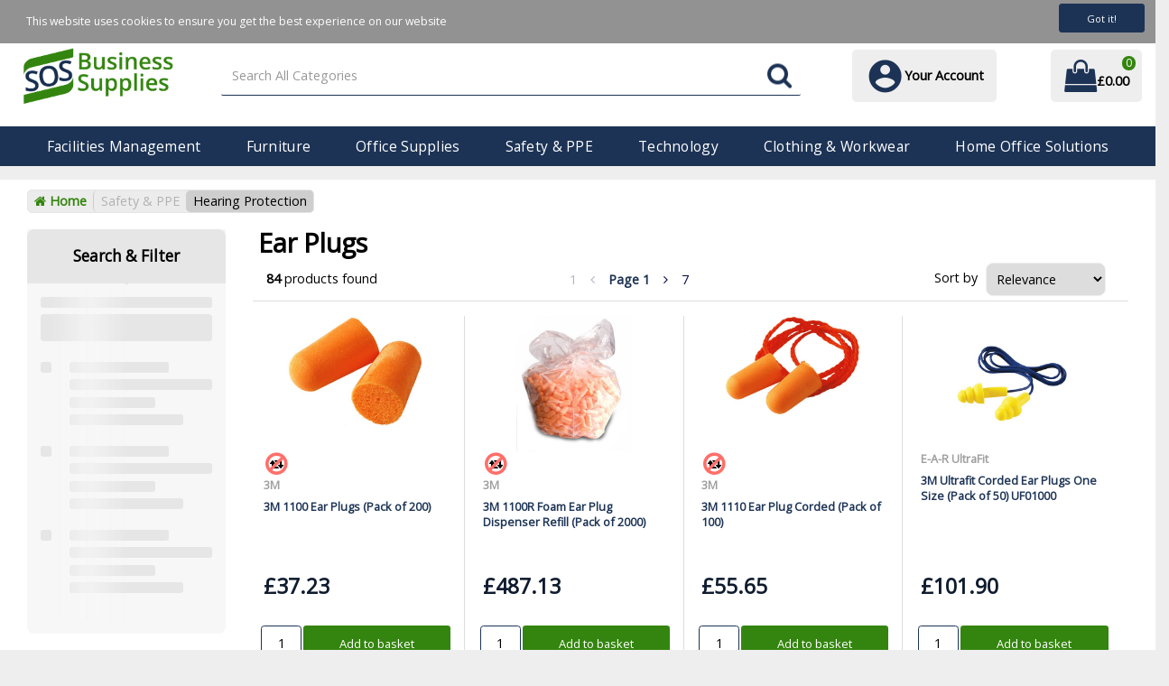

--- FILE ---
content_type: text/html; charset=UTF-8
request_url: https://www.sosbusiness.co.uk/ear-plugs
body_size: 73187
content:
<!DOCTYPE html>
<html lang="en-GB">
<head>
    <meta charset="utf-8">
    <meta name="alb" content="4">
        <!--SEO Meta Tags-->
    <title>Ear Plugs</title>
    <meta name="description" content="">
            <meta name="application-name" content="SOS Business"/>
        <meta name="csrf-token" content="6iaNhIlgkYD4AiRBawEudeDiCqT834XSxDrbdCgu">
    <meta name="idempotency-token" content="ixJVfCnAeEtS3XLcRNm7zxHakECxeAVov7EFC9hCXFDZjLXUGznyaYva0Np4q2Fa">
    <meta name="keywords" content="">
    <meta name="currency" content="£">
    <meta name="currency_iso" content="GBP">
    <meta name="country" content="GB">
    <meta name="lang" content="en_gb"/>
    <meta name="blitz" content="mu-828a61bc-a033023c-c8623a71-ea8fbd04">
    <meta name="gr-sitekey" content="6Lde9b0UAAAAAK88kFk11QlBPYwFdjR9pyHbhEk-">
    <meta name="grecaptchasitekey" content="6LfX6fcpAAAAADKN9HFjlv42ujHjKxzsKdnuG-RW">
    <meta name="grecaptchasitekeyv3" content="6Ldk7b0UAAAAAKql_6lRVYhtbrFin4i5CVBA2iOD">
    <meta name="captcha-v3-all" content="" />
            <meta name="is_crawler" content="1">
        
    <link rel="preconnect" href="https://eu.evocdn.io" crossorigin>
    <link rel="dns-prefetch" href="https://eu.evocdn.io">

    <script src="https://www.sosbusiness.co.uk/custom-jstranslations"></script>

            <script src="https://www.google.com/recaptcha/api.js" async defer></script>
    
    <script>
        function onLoginModalSubmit(val) {
            $('.login-form-modal').submit();
        }
        function onLoginSubmit(val) {
            $('.login-form-inline').submit();
        }
    </script>
    <script>
        var EvoXLayerAddress = null;
        try {
            let addressJSON = 'null';
            EvoXLayerAddress = JSON.parse(addressJSON.replace(/&quot;/g,'"'));
        } catch (e) {
            console.log('EvoXLayer address error: ', e);
        }
        var EvoXLayer = function () {
            return {
                user: {
                    user_id: null,
                    customer_id: null,
                    role_id: '2267',
                    name: "",
                    email: '',
                    company: "",
                    account_company: "",
                    phone: '',
                    cell: '',
                    account_number: "",
                    seller_reference: "",
                    address: EvoXLayerAddress,
                                                        },
                app: {
                                        erp: 'horizonapi',
                                                        },
                session: {
                    default_branch: {"id":1017,"branch_code":"MAIN","code":"MAIN","email":"sales@sosbusiness.co.uk","name":"SOS Business","phone":"0203 846 1234","company_number":null,"address":{"code":null,"title":"Registered Address","line_1":"59 Stoats Nest Road","line_2":null,"line_3":null,"city":"Coulsdon","state":"London","zip":"CR5 2JJ","country":"GB"},"location":{"branch":{"0":{"label":"UK"}}},"email_admin":"sales@sosbusiness.co.uk","email_invoice":"sales@sosbusiness.co.uk","email_order":"sales@sosbusiness.co.uk","email_return":"sales@sosbusiness.co.uk","email_sales":"sales@sosbusiness.co.uk","tax_number":null},
                    parent_branch: {},
                    account_manager: {},
                    account_managers: [],
                    cart: {
                        cart_id: 0
                    }
                }
            }
        }
    </script>
    <meta name="evo_timezone" content="Europe/Dublin" />
<meta name="evo_date_format" content="DD/MM/YYYY"/>
<meta name="evo_time_format" content="hh:mm:ss A"/>
<meta name="evo_datetime_format" content="DD/MM/YYYY hh:mm:ss A"/>
<meta name="evox_trace_id" content="P7dZufoYabb159bb03bec70a0f76706eb3d0960c" />

    <!-- Canonical URL -->
            <link rel="canonical" href="https://www.sosbusiness.co.uk/ear-plugs"/>
    
    
            <meta name="robots" content="noodp">
        
    

    
            <!--Mobile Specific Meta Tag-->
    <meta name="viewport" content="width=device-width, initial-scale=1.0, maximum-scale=1.0, user-scalable=no"/>


    <!--Fonts-->
    <script src="https://cdnjs.cloudflare.com/ajax/libs/webfont/1.6.28/webfontloader.js" integrity="sha512-v/wOVTkoU7mXEJC3hXnw9AA6v32qzpknvuUF6J2Lbkasxaxn2nYcl+HGB7fr/kChGfCqubVr1n2sq1UFu3Gh1w==" crossorigin="anonymous" referrerpolicy="no-referrer"></script><script>WebFont.load({google: {families: ["Open+Sans:regular", "Material Icons"]},timeout: 10000});</script>

    <!--Favicon-->
    <link rel="shortcut icon" href="/favicon.ico" type="image/x-icon">
    <link rel="icon" href="/favicon.ico" type="image/x-icon">

    
    <script language="javascript">
        var owl_carousels = {};
        var MasterSliders = [];
        var videoPopup = [];
        var trans = {
            "min_oq_title": "Minimum order quantity",
            "min_oq_text": "The minimum order amount is #item_minimum_order#.&lt;br&gt;You require to have a minimum quantity of #item_minimum_order# in your basket.",
            "min_oq_text_prompt": "This product has a minimum order quantity rule of #item_minimum_order#.&lt;br&gt;Removing this element will remove all occurrences of the product in the basket.&lt;br&gt;Do you wish to proceed?",
            "min_mq_title": "Minimum multiple quantity",
            "min_mq_text": "The minimum multiple quantity is #item_minimum_order#.&lt;br&gt;Please order in multiples of #item_minimum_order#.",
            "min_mq_text_custom": "The minimum quantity is #item_minimum_order#.&lt;br&gt;Please order in increments of #item_multiple_order#.",
            "min_oq_yes": "Yes, remove them",
            "min_oq_no": "No, keep all",
            "max_oq_title": "Maximum order quantity",
            "max_oq_text": "The maximum order amount is #item_maximum_order#.&lt;br&gt;You currently have #item_maximum_order_current_qty# in your basket.",
            "code": "product code",
            "product": "product",
            "products": "products",
            "callofforder": "Call-Off Order",
            "rewards": "Rewards",
            "points": "points",
            "reward_redeemed": "Points Deducted",
            "reward_accumulated": "Points Balance",
            "selectpricetitle": "Price is not valid",
            "selectpricetext": "Please, select a price for the item.",
        };

        var $evodata = {
            pickup: {
                is_pickup: 0,
                branch_code: '0',
                branch_locations: 0,
                branch_id: 1017,
                cart_open: 0,
            },
            inventory: {
                supplier: 0,
                erp: 1,
                evo: 1,
                provider: 'horizon',
                shipment_type: '',
            },
            branches: [],
            events: {
                widgets: {
                    subscription_products: {
                        order: {
                            success: null,
                            failed: null
                        }
                    },
                },
                search: {
                    success: null,
                    no_results: null,
                    load_filters: null
                },
                cookies: {
                    set: null
                },
                quote: {
                    sent: null,
                    failed: null
                },
                cart: {
                    load: {
                        success: null
                    },
                    add: {
                        success: null
                    },
                    total: {
                        update: null
                    },
                    remove: {
                        success: null
                    }
                },
                checkout: {
                    accountoptions: {
                        load: null
                    },
                    contactdetails: {
                        load: null
                    },
                    deliverydetails: {
                        load: null
                    },
                    deliveryoptions: {
                        load: null
                    },
                    paymentmethods: {
                        load: null
                    }
                },
                dds: {
                    specs: {
                        success: null,
                        failed: null
                    }
                },
                live: {
                    pricing: {
                        done: null
                    },
                    inventory: {
                        done: null
                    }
                },
                contact: {
                    form: {
                        sent: null,
                        failed: null
                    }
                },
                product: {
                    quickview: {
                        success: null,
                        failed: null
                    },
                    quicklist: {
                        add: {
                            success: null,
                            failed: null
                        },
                        remove: {
                            success: null,
                            failed: null
                        },
                        success: null, // left for backwards compatibility
                        failed: null, // left for backwards compatibility
                    },
                    configuration: {
                        success: null,
                        failed: null
                    },
                    variants: {
                        success: null,
                        failed: null
                    },
                    loadmore: {
                        success: null,
                        failed: null
                    },
                    recentlyviewed: {
                        success: null,
                        failed: null
                    },
                    contractitems: {
                        success: null,
                        failed: null
                    },
                },
                branchfinder: {
                    search: {
                        success: null,
                        failed: null
                    }
                },
                register: {
                    checkout: {
                        success: false
                    },
                    form: {
                        success: false
                    },
                    thankyou: {
                        success: false
                    }
                },
                log_in: {
                    success: false,
                    recaptcha: {
                        disabled: false
                    }
                },
                calculator: {
                    load: {
                        success: null
                    },
                },
            },
            products: {
                merchandising: {},
                related: {},
                list: {},
                calculator: {},
                lastviewedproducts: {},
                contractitems: {},
            },
            settings: {
                tax: {
                    include: 2
                },
                quotes: {
                    version: 2,
                },
                cart: {
                    limit: 0
                },
                pagination: 1,
                enforce_stock_in_current_branch: "0",
                storesettings: {
                    logolight: "https://eu.evocdn.io/dealer/1815/content/media/Logo/SOS Office Supplies Logo Final.png",
                    logodark: "",
                    badges_limit: "2",
                },
                decimal_limit: 1,
                enforce_contract: 0
            },
            features: {
                multiple_account_orders: 0,
                livedata: 1,
                live_rewards: {
                    enabled: 0,
                    points: 0,
                },
                live_pricing_badges: 1,
                erp_supports_offline_products: 0,
                prereleases: {
                    tims_will_call_live_price: 0,
                    horizon_tier_pricing: 0,
                    quicklists_v2: 1,
                    // DDMS Provider with pre-release
                    ddms_swaps_price_with_original_info: 1,
                    cart_update: 1,
                    approver_rejection_comment: 1,
                }
            },
            cookiesPreferences: {
                cookieManager: false,
                cookies: {
                    website_cookies: false,
                }
            }
        };

    </script>

    <link media="all" type="text/css" rel="stylesheet" href="https://www.sosbusiness.co.uk/resources/themes/marta/assets/build/plugins/owl-carousel/css/owl.carousel.70f2342b.min.css?v=1768555853">
<link media="all" type="text/css" rel="stylesheet" href="https://www.sosbusiness.co.uk/resources/themes/marta/assets/build/plugins/masterslider/style/masterslider.marta.b6659f40.min.css?v=1768555853">
<link media="all" type="text/css" rel="stylesheet" href="https://www.sosbusiness.co.uk/resources/themes/marta/assets/build/css/styles.6ca02a49.min.css?v=1768555853">

    <link rel='stylesheet' id='dealerThemeOptions' href='https://eu.evocdn.io/dealer/1815/assets/css/styles_1815_v1706259415.css' type='text/css' media='all' />
                <link rel="stylesheet" href='/resources/themes/marta/assets/build/css/myaccount_v2.d79d7164.min.css?v=1768555853' type="text/css"></link>
        
    <link rel='stylesheet' id='parentDevCssBlock' href='https://eu.evocdn.io/dealer/1803/assets/css/styles_1803_devcssblock_v1753714688.css' type='text/css' media='all' />
    <link rel='stylesheet' id='devCSSBlock' href='https://eu.evocdn.io/dealer/1815/assets/css/styles_1815_devcssblock_v1706259415.css' type='text/css' media='all' />
    <link rel='stylesheet' id='dealerParentCSSBlock' href='https://eu.evocdn.io/dealer/1803/assets/css/styles_1803_cssblock_v1753714688.css' type='text/css' media='all' />
    <link rel='stylesheet' id='dealerCSSBlock' href='https://eu.evocdn.io/dealer/1815/assets/css/styles_1815_cssblock_v1706259415.css' type='text/css' media='all' />

    
    
    
    
    <script>
function setupAddClassIntersectionCb(className = '') {
	return function toggleClassOnIntersection(entries, observer) {
		entries.forEach((entry) => {
			let elem = entry.target
			if(entry.isIntersecting) {
				elem.classList.add(className)
			}

		})
	}

}
function observeElements(cssSelectorToObserve,  observerOptions = {}, observerCb) {
	const els = document.querySelectorAll(cssSelectorToObserve)
	if(!els) {
		return
	}
	const observer = new IntersectionObserver(observerCb, observerOptions)
	els.forEach((el) => {
		observer.observe(el)
	})
} 
</script>
    

    
    <!--[if lt IE 10]>
          <style>
            
    .cd-dropdown-content .cd-secondary-dropdown > li {
      display: inline;
      float: left;
    }

    .toolbar .shopping-tools-wrapper > .dropdown {
      display: inline;
    }
    .toolbar .shopping-tools-wrapper a.quickordertoggle {
      display: inline;
    }
    header .header-full .search.widgetsearch {
      margin: 18px 0;
    }

    .toolbar .account-btn + .dropdown-menu::after {
      left: 139px;
    }
    .toolbar .account-btn + .dropdown-menu::before {
      left: 138px;
    }

    .itemsfound { margin-top: 7px; }
    .cat-tiles { margin-top: 15px; }


    i.material-icons.user-icon::before {
      content: none;
    }


    .pulse-loader { font-size: 2em; }
    .mask { top: 20em; left: 45%; }
    .mini-shopping-cart .cart-totals .content_loading .loader { margin: 15% 36%; }
    .cart-totals .content_loading .loader { margin: 25% 32%; }
  </style>
<![endif]-->

    

    
    

            </head>
<body
    class="ex-category ex-loggedout ex-branch-1017 ex-r-2267 ex-t-0 ex-lp-horizon ex-schema-default has-spinner-sharp-icon ex-category-earplugs ex-categoryid-1031558
 has-live-pricing loading-live-pricing live-pricing-fallback-option-evox live-pricing-failed-fallback-option-evox  has-live-inventory loading-live-inventory  has-live-inventory-v2  has-live-badges has-myaccount-2

">
<input type="hidden" id="ga_app_enabled" name="ga_app_enabled" value="false">
<input type="hidden" id="ga_consent_managed_externally" name="ga_consent_managed_externally" value="false">

<script>
// send Google Analytics consent update
function sendGAConsentUpdate(){
    if (window.GA_CONSENT_MANAGED_EXTERNALLY) {
        console.log('GA4 skipped - consent managed externally');
        document.getElementById('ga_consent_managed_externally').value = 'true';
        return;
    }

    if (document.cookie.indexOf('user_cookie_preferences') != -1) {
        var cookie = document.cookie.split('; ');
        var cookie_prefs = cookie.filter(function (row) {
        return row.indexOf('user_cookie_preferences') == 0;
        })[0];
        var cookieValue = cookie_prefs.split('=')[1];

        var allCookieValues = JSON.parse(cookieValue);
        var cookieConsentUpdateData = {};

        for (var cookie in allCookieValues){
            switch(cookie) {
                case 'google_analytics':
                    var consentType = allCookieValues[cookie] ? 'granted' : 'denied';
                    cookieConsentUpdateData['analytics_storage'] = consentType;
                    break;
                case 'google_ads':
                    var consentType = allCookieValues[cookie] ? 'granted' : 'denied';
                    cookieConsentUpdateData['ad_storage'] = consentType;
                    cookieConsentUpdateData['ad_user_data'] = consentType;
                    cookieConsentUpdateData['ad_personalization'] = consentType;
                    break;
                case 'personalisation':
                    var consentType = allCookieValues[cookie] ? 'granted' : 'denied';
                    cookieConsentUpdateData['personalization_storage'] = consentType;
                    break;
                default:
            }
        }

        if (Object.keys(cookieConsentUpdateData).length) {
            window.dataLayer = window.dataLayer || [];
            function gtag(){dataLayer.push(arguments);}

            // Always grant necessary functionality and security storage
            cookieConsentUpdateData['functionality_storage'] = 'granted';
            cookieConsentUpdateData['security_storage'] = 'granted';

            //send consent update to Google Analytics
            gtag('consent', 'update', cookieConsentUpdateData);
        }
    }
}
sendGAConsentUpdate();
</script>

<input type="hidden" name="store_base_url" value="https://www.sosbusiness.co.uk">

<input type="hidden" id="auth0" value="">



    <input type="hidden" id="search_term" value="">



<script type="text/javascript">
    //INIT mini cart
    var $mini_cart = [];
    var $q_item;
    var $displayheaderminicart = '1';
    var $displaysearchminicart = '1';
    var $globalCurrency = '£';
    var $globalCurrencyISO = 'GBP';

            $q_item = {};
        $q_item.cart_count = 0;
        $q_item.langcart = "basket";
        $q_item.cart_total = "0.00";
        $q_item.badges = [];
        $q_item.currency = "£";
        $q_item.rooturl = "https://www.sosbusiness.co.uk";
        $mini_cart[0] = $q_item;
    
</script>


<!--Header-->
<header>
  
  
  
  
  <div class="header-full">
                              <div class="headersection-1 " role="row-section">
                  <div class="container-fluid ">
                    <div class="" role="row-wrapper">
                                <div class="row row-1">
                                                                      <div class="col col-sm-12 col-md-12 col-lg-12 htmlcontent_container" id="htmlcontent_214323">
                  <div class="top-bar">
  <div class="container dflex">
  <ul class="dflex">
    <li><a href="\about">About</a></li>
    <li><a href="\delivery">Delivery</a></li>
    <li><a href="\contact-us">Contact Us</a></li>
  </ul>
  <ul class="dflex">
    <li class="top-bar_telephone"><span class="fa fa-phone"></span><a href=""></a></li>
  </ul>
</div>
<script>
document.addEventListener('DOMContentLoaded', (e) => {
  const topBarTelephone = document.querySelector('.top-bar_telephone a')
  const store = EvoXLayer().session.default_branch
  const callable = `+44${store.phone.slice(1).replace(/\D/g, '')}`
  topBarTelephone.textContent = store.phone
  topBarTelephone.setAttribute('href', `tel:${callable}`)
})
</script>
</div>

                </div>
                                    </div>
                    </div>
                  </div>
                </div>
                                        <div class="headersection-2 " role="row-section">
                  <div class="container ">
                    <div class="" role="row-wrapper">
                                <div class="row vertical-align row-2">
                                                                      <div class="col col-sm-2 col-md-2 col-lg-2 logo_container" id="logo_214324">
                  <!-- Widgetlogo  -->
<div class=" widgetlogo" style="text-align:center">
  <a class="logo" href="https://www.sosbusiness.co.uk"><img src="https://eu.evocdn.io/dealer/1815/content/media/Logo/SOS Office Supplies Logo Final.png" alt="SOS Business" style="max-width:146px; max-height:50px;"/></a>
</div>
<!-- End Widgetlogo -->

                </div>
                                                                          <div class="col col-sm-4 col-md-4 col-lg-4 search_container" id="search_72">
                  <div class="widgetsearch search ">

<section class="search ">
  <div class="searchlist">
    <!--Search Form-->
      <form class="search-form closed" method="get" role="form" action="/search" autocomplete="off" onsubmit="searchloader(event)">
                      <div class="form-container">
            <div class="form-group" style="">
                            <div class="" id="searchtags" style="display: block; width: 100%;">

                <div class="searchtable">
                  <div class="">
                      
                      <div class="ajax-search relsearch">
                                                <button type="submit" aria-label="Submit search form"><i class="fa fa-search"></i></button>
                                                <input type="hidden" class="resultscharlimit" value="auto">
                                                <input type="text" class="form-control  searchlist_hd   ajax-search-control " name="query" required placeholder="Search All Categories" aria-label="Search All Categories">
                        <div class="ajax-results"></div>
                        </div>
                      </div>

                    </div>

                  </div>
                  
              </div>
            </div>
          </form>
        </div>

  </section>

</div>

                </div>
                                                                          <div class="col col-sm-4 col-md-4 col-lg-4 shoppingtools_container" id="shoppingtools_214325">
                  <!--Shopping tools-->
<div class="toolbar ">
  <div class="shopping-tools-wrapper st-login st-quicklist" data-selectedtools="2" style=" justify-content:flex-end ">
    
          
              <div class="dropdown">
          
          <a class="account-btn btn-outlined-invert logged-out" data-toggle="dropdown" aria-haspopup="true" href="#" title="Your Account" alt="Your Account">
            <!--[if !IE]> --><i class="material-icons user-icon"></i><!-- <![endif]-->
            <!--[if lt IE 10]><i class="material-icons user-icon">&#xE853;</i><![endif]-->
            <span>
              <span class="welcome-message line1">Hi There!</span><br>
              <span class="welcome-message line2"><strong>Your Account</strong></span>
              <i class="fa fa-caret-down arrow-your-account"></i>
            </span>
          </a>
          <div class="dropdown-menu account-dropdown">
            <div class="arrow_box"></div>
            <span class="overlap" style="left: 0px;"></span>
                        <div class="form-group pointer" data-toggle="modal" data-target="#loginModal">
              <a href="javascript:;">Sign in</a>
              <div class="description">View your account</div>
            </div>
                                                <div class="signin_register pointer" onclick="location.href='https://www.sosbusiness.co.uk/request-account'">
              <a href="https://www.sosbusiness.co.uk/request-account">Request an account</a>
                            <div class="description">Get more out of SOS Business</div>
                          </div>
                      </div>
        </div>
          
    
    
    
    
  </div>
</div>
<!-- End Shopping tools-->

                </div>
                                                                          <div class="col col-sm-2 col-md-2 col-lg-2 minicart_container" id="minicart_71">
                  <!--googleoff: all-->
<!--Minicart-->
<script type="text/javascript">
//INIT SHORT cart
$displayheaderminicart = '1';
$displaysearchminicart = '1';
</script>



      <div class="toolbar " style="text-align: center">
      <input type="hidden" id="show_tax" value="2">
      <input type="hidden" id="gb_store"  value="1" >
        <div class="cart-btn  no-items " data-nosnippet>
            <a class="btn btn-outlined-invert headermini"  href="/cart">
              <i class="fa fa-shopping-bag"></i><span class="minicart_count">0</span>
                                                <b class="minicart_total">£0.00</b>
                                          </a>

                          <!--Cart Dropdown-->
                            <div class="cart-dropdown" style="">
                <div class="arrow_box">
                  <span class="overlap"></span><!--Small rectangle to overlap Cart button-->
                                      <div class="header group">
                      <i class="fa fa-shopping-bag"></i> <span class="minicart_count"></span> <span class="productstype">products</span> <span class="in-your-cart">in your basket</span><span class="to-quote">to quote</span>
                                                  <a class="btn btn-default to-checkout"  href="/checkout" >
                                 Checkout                             </a>
                                                                </div>
                                    <div class="cart-resume">
                    <div class="body">
                                              <div class="cart-noresults">Ooops no items were found.<br>Try something else.</div>
                                            <table class="minicart"></table>
                    </div>
                                        <div class="promotion_discount">
                      <div class="row">
                        <div class="col-xs-6" style="padding-right: 0.5em;">
                          
                          <input type="text" autocomplete="false" id="coupon_code" name="coupon_code" class="form-control coupon_code" placeholder="Enter coupon code">
                        </div>
                        <div class="col-xs-6" style="padding-left: 0.5em;">
                          <button type="button" data-url="/cart/applycoupon" class="form-control btn btn-default btn-sm coupon_apply">
                            <i class="fa fa-cut fa-fw"></i>
                            <i class="fa fa-cog fa-spin fa-fw hide"></i>
                            Apply coupon
                          </button>
                        </div>
                      </div>
                      <div class="row">
                        <div class="col-xs-12">
                          <div class="alert alert-warning promotion_discount_result"></div>
                          <div class="alert alert-success promotion_discount_result"><span class="message"></span> <i class='fa fa-check-circle'></i></div>
                        </div>
                      </div>
                    </div>
                                        <div class="softgraybackground mini-shopping-cart">
                      <div class="cart-sidebar">
                        <div class="cart-totals">
                                                                                    <div class="cart-search">
                                
                                <input class="form-control input-sm cart-search-input" type="text" value="" placeholder="Search basket"  aria-label="Search basket">
                              </div>
                                                                                <div class="contentcart_error_message">
                            <div class="ccem_title"></div>
                            <div class="ccem_text"></div>
                            <div class="ccem_buttons">
                              <a class="btn btn-default btn-sm okbtn" href="javascript:$('.contentcart_error_message').fadeOut('slow'); $('.cart-sidebar .cart-totals').removeClass('displaying-error-message');">Ok</a>
                              <a class="btn btn-default btn-sm yesbtn" href="javascript:;"></a>
                              <a class="btn btn-default btn-sm nobtn" href="javascript:$('.contentcart_error_message').fadeOut('slow'); $('.cart-sidebar .cart-totals').removeClass('displaying-error-message');"></a>
                            </div>
                          </div>
                          <div class="content_loading"><div class="loader"><div class="pulse-loader">Loading…</div></div></div>

                                                    <div id="minicart-table-totals-placeholder"></div>
                          
                        </div>
                      </div>
                    </div>
                    <div class="footer group ">
                      
                      <div class="buttons col-xs-6 to-cart-wrapper">
                        <a class="btn btn-default btn-outlined-invert btn-block to-cart" href="/cart">To basket</a>
                      </div>
                      <div class="buttons col-xs-12 to-quote-wrapper">
                          <a class="btn btn-default btn-outlined-invert btn-block to-quote" href="/cart">Quote Me</a>
                      </div>
                                              <div class="total col-xs-6">
                            <a class="btn btn-default btn-outlined-invert btn-block to-checkout"  href="/checkout" >
                                 Checkout                             </a>
                        </div>
                                          </div>
                  </div><!--cart-resume Close-->
                </div><!--arrow_box Close-->
              </div><!--Cart Dropdown Close-->

                  </div>
    </div>
  
<!-- End mini cart-->
<!--googleon: all-->

                </div>
                                    </div>
                    </div>
                  </div>
                </div>
                                        <div class="headersection-3 " role="row-section">
                  <div class="container-fluid ">
                    <div class="" role="row-wrapper">
                                <div class="row row-3">
                                                                      <div class="col col-sm-12 col-md-12 col-lg-12 headermenu_container" id="headermenu_214326">
                  <!--Main Menu-->

  <nav class="menu expanded hide-mobile ">
    <div class="catalog-block">
        <ul class="catalog">

                                    <!-- 1st level -->
              
              <li class="  has-submenu  ">
                                  <a href=" javascript:; " data-url="https://www.sosbusiness.co.uk/facilities-management">
                    Facilities Management
                  </a>
                                                  <ul class="submenu">
                    <!-- 2nd level -->
                    <div class="container submenucontainer" style="height: 700px;">
                                          <li class=" has-submenu     ">
                                                  <a  href="https://www.sosbusiness.co.uk/car-park-and-outdoors" >Car Park &amp; Outdoors</a>
                                                                          <ul>
                                                                                              <li class="">
                                    <a  href="https://www.sosbusiness.co.uk/bollards-and-bumps" >Bollards &amp; Bumps</a>
                                  </li>
                                                                                                                              <li class="">
                                    <a  href="https://www.sosbusiness.co.uk/de-icing-equipment" >De-Icing Equipment</a>
                                  </li>
                                                                                                                              <li class="">
                                    <a  href="https://www.sosbusiness.co.uk/cycle-racks" >Cycle Racks &amp; Shelters</a>
                                  </li>
                                                                                                                              <li class="">
                                    <a  href="https://www.sosbusiness.co.uk/car-park-signs" >Car Park Signs</a>
                                  </li>
                                                                                                                              <li class="">
                                    <a  href="https://www.sosbusiness.co.uk/litter-bins--1" >Litter Bins</a>
                                  </li>
                                                                                                                              <li class="text-color-accent">
                                    <a  href="https://www.sosbusiness.co.uk/car-park-and-outdoors" >See All....</a>
                                  </li>
                                                                                      </ul>
                                              </li>
                                          <li class=" has-submenu     ">
                                                  <a  href="https://www.sosbusiness.co.uk/cash-management" >Cash Management</a>
                                                                          <ul>
                                                                                              <li class="">
                                    <a  href="https://www.sosbusiness.co.uk/cash-safes" >Cash Safes</a>
                                  </li>
                                                                                                                              <li class="">
                                    <a  href="https://www.sosbusiness.co.uk/cash-bags" >Cash Bags</a>
                                  </li>
                                                                                                                              <li class="">
                                    <a  href="https://www.sosbusiness.co.uk/cash-counter" >Cash Counter</a>
                                  </li>
                                                                                                                              <li class="">
                                    <a  href="https://www.sosbusiness.co.uk/cash-registers" >Cash Registers</a>
                                  </li>
                                                                                                                              <li class="text-color-accent">
                                    <a  href="https://www.sosbusiness.co.uk/cash-management" >See All....</a>
                                  </li>
                                                                                      </ul>
                                              </li>
                                          <li class=" has-submenu     ">
                                                  <a  href="https://www.sosbusiness.co.uk/catering-equipment" >Catering Equipment</a>
                                                                          <ul>
                                                                                              <li class="">
                                    <a  href="https://www.sosbusiness.co.uk/kitchen-appliances" >Kitchen Appliances</a>
                                  </li>
                                                                                                                              <li class="">
                                    <a  href="https://www.sosbusiness.co.uk/crockery" >Crockery</a>
                                  </li>
                                                                                                                              <li class="">
                                    <a  href="https://www.sosbusiness.co.uk/cups-and-glasses" >Cups &amp; Glasses</a>
                                  </li>
                                                                                                                              <li class="">
                                    <a  href="https://www.sosbusiness.co.uk/cutlery" >Cutlery</a>
                                  </li>
                                                                                                                              <li class="">
                                    <a  href="https://www.sosbusiness.co.uk/service-trolleys" >Service Trolleys</a>
                                  </li>
                                                                                                                              <li class="text-color-accent">
                                    <a  href="https://www.sosbusiness.co.uk/catering-equipment" >See All....</a>
                                  </li>
                                                                                      </ul>
                                              </li>
                                          <li class=" has-submenu     ">
                                                  <a  href="https://www.sosbusiness.co.uk/catering-supplies" >Catering Supplies</a>
                                                                          <ul>
                                                                                              <li class="">
                                    <a  href="https://www.sosbusiness.co.uk/hot-drinks" >Hot Drinks</a>
                                  </li>
                                                                                                                              <li class="">
                                    <a  href="https://www.sosbusiness.co.uk/cold-drinks" >Cold Drinks</a>
                                  </li>
                                                                                                                              <li class="">
                                    <a  href="https://www.sosbusiness.co.uk/food-and-confectionery" >Food &amp; Confectionery</a>
                                  </li>
                                                                                                                              <li class="">
                                    <a  href="https://www.sosbusiness.co.uk/cleaning-fluids" >Cleaning Fluids</a>
                                  </li>
                                                                                                                              <li class="text-color-accent">
                                    <a  href="https://www.sosbusiness.co.uk/catering-supplies" >See All....</a>
                                  </li>
                                                                                      </ul>
                                              </li>
                                          <li class=" has-submenu     ">
                                                  <a  href="https://www.sosbusiness.co.uk/cleaning-equipment" >Cleaning Equipment</a>
                                                                          <ul>
                                                                                              <li class="">
                                    <a  href="https://www.sosbusiness.co.uk/brooms-mops-and-buckets" >Brooms, Mops &amp; Buckets</a>
                                  </li>
                                                                                                                              <li class="">
                                    <a  href="https://www.sosbusiness.co.uk/cleaning-appliances" >Cleaning Appliances</a>
                                  </li>
                                                                                                                              <li class="">
                                    <a  href="https://www.sosbusiness.co.uk/laundry-appliances" >Laundry Appliances</a>
                                  </li>
                                                                                                                              <li class="">
                                    <a  href="https://www.sosbusiness.co.uk/spillage-containment" >Spillage Containment</a>
                                  </li>
                                                                                                                              <li class="">
                                    <a  href="https://www.sosbusiness.co.uk/biohazard-disposal" >Biohazard Disposal</a>
                                  </li>
                                                                                      </ul>
                                              </li>
                                          <li class=" has-submenu     ">
                                                  <a  href="https://www.sosbusiness.co.uk/cleaning-supplies" >Cleaning Supplies</a>
                                                                          <ul>
                                                                                              <li class="">
                                    <a  href="https://www.sosbusiness.co.uk/cleaning-wipes--1" >Cleaning Wipes</a>
                                  </li>
                                                                                                                              <li class="">
                                    <a  href="https://www.sosbusiness.co.uk/general-cleaning" >General Cleaning</a>
                                  </li>
                                                                                                                              <li class="">
                                    <a  href="https://www.sosbusiness.co.uk/cleaning-fluids--1" >Cleaning Fluids</a>
                                  </li>
                                                                                                                              <li class="">
                                    <a  href="https://www.sosbusiness.co.uk/hand-towel-dispensers" >Paper Towel Dispensers</a>
                                  </li>
                                                                                                                              <li class="">
                                    <a  href="https://www.sosbusiness.co.uk/paper-towels--1" >Paper Towels</a>
                                  </li>
                                                                                                                              <li class="">
                                    <a  href="https://www.sosbusiness.co.uk/washing-up-products--1" >Washing Up Products</a>
                                  </li>
                                                                                                                              <li class="text-color-accent">
                                    <a  href="https://www.sosbusiness.co.uk/cleaning-supplies" >See All....</a>
                                  </li>
                                                                                      </ul>
                                              </li>
                                          <li class=" has-submenu     ">
                                                  <a  href="https://www.sosbusiness.co.uk/clothing" >Clothing</a>
                                                                          <ul>
                                                                                              <li class="">
                                    <a  href="https://www.sosbusiness.co.uk/jackets" >Jackets</a>
                                  </li>
                                                                                                                              <li class="">
                                    <a  href="https://www.sosbusiness.co.uk/shirts" >Shirts &amp; Blouses</a>
                                  </li>
                                                                                                                              <li class="">
                                    <a  href="https://www.sosbusiness.co.uk/trousers" >Trousers &amp; Shorts</a>
                                  </li>
                                                                                                                              <li class="">
                                    <a  href="https://www.sosbusiness.co.uk/workwear-accessories" >Workwear Accessories</a>
                                  </li>
                                                                                                                              <li class="">
                                    <a  href="https://www.sosbusiness.co.uk/overalls--1" >Overalls, Bibs &amp; Aprons</a>
                                  </li>
                                                                                                                              <li class="text-color-accent">
                                    <a  href="https://www.sosbusiness.co.uk/clothing" >See All....</a>
                                  </li>
                                                                                      </ul>
                                              </li>
                                          <li class=" has-submenu     ">
                                                  <a  href="https://www.sosbusiness.co.uk/mailroom" >Mailroom</a>
                                                                          <ul>
                                                                                              <li class="">
                                    <a  href="https://www.sosbusiness.co.uk/letter-folders" >Letter Folders, Inserters &amp; Creasers</a>
                                  </li>
                                                                                                                              <li class="">
                                    <a  href="https://www.sosbusiness.co.uk/weighing-scales" >Weighing Scales</a>
                                  </li>
                                                                                                                              <li class="">
                                    <a  href="https://www.sosbusiness.co.uk/mail-trolleys" >Mail Trolleys</a>
                                  </li>
                                                                                                                              <li class="">
                                    <a  href="https://www.sosbusiness.co.uk/franking-machine-supplies" >Franking Machine Supplies</a>
                                  </li>
                                                                                                                              <li class="">
                                    <a  href="https://www.sosbusiness.co.uk/mailing-pouches" >Mailing Pouches</a>
                                  </li>
                                                                                                                              <li class="text-color-accent">
                                    <a  href="https://www.sosbusiness.co.uk/mailroom" >See All....</a>
                                  </li>
                                                                                      </ul>
                                              </li>
                                          <li class=" has-submenu     ">
                                                  <a  href="https://www.sosbusiness.co.uk/meeting-and-exhibition" >Meeting &amp; Exhibition</a>
                                                                          <ul>
                                                                                              <li class="">
                                    <a  href="https://www.sosbusiness.co.uk/flipchart-easel" >Flipchart Easel</a>
                                  </li>
                                                                                                                              <li class="">
                                    <a  href="https://www.sosbusiness.co.uk/portable-screens" >Portable Screens</a>
                                  </li>
                                                                                                                              <li class="">
                                    <a  href="https://www.sosbusiness.co.uk/wall-ceiling-mounted-screens" >Wall/Ceiling Mounted Screens</a>
                                  </li>
                                                                                                                              <li class="">
                                    <a  href="https://www.sosbusiness.co.uk/combination-boards" >Combination Boards</a>
                                  </li>
                                                                                      </ul>
                                              </li>
                                          <li class=" has-submenu     ">
                                                  <a  href="https://www.sosbusiness.co.uk/noticeboards-and-whiteboards" >Noticeboards &amp; Whiteboards</a>
                                                                          <ul>
                                                                                              <li class="">
                                    <a  href="https://www.sosbusiness.co.uk/chalk-boards" >Chalk Boards</a>
                                  </li>
                                                                                                                              <li class="">
                                    <a  href="https://www.sosbusiness.co.uk/drywipe-board-accessories" >Drywipe Board Accessories</a>
                                  </li>
                                                                                                                              <li class="">
                                    <a  href="https://www.sosbusiness.co.uk/drywipe-boards" >Drywipe Boards</a>
                                  </li>
                                                                                                                              <li class="">
                                    <a  href="https://www.sosbusiness.co.uk/drywipe-lap-board" >Drywipe Lap Board</a>
                                  </li>
                                                                                                                              <li class="">
                                    <a  href="https://www.sosbusiness.co.uk/glass-boards" >Glass Boards</a>
                                  </li>
                                                                                                                              <li class="text-color-accent">
                                    <a  href="https://www.sosbusiness.co.uk/noticeboards-and-whiteboards" >See All....</a>
                                  </li>
                                                                                      </ul>
                                              </li>
                                          <li class=" has-submenu     ">
                                                  <a  href="https://www.sosbusiness.co.uk/packing-materials" >Packing Materials</a>
                                                                          <ul>
                                                                                              <li class="">
                                    <a  href="https://www.sosbusiness.co.uk/bags" >Bags</a>
                                  </li>
                                                                                                                              <li class="">
                                    <a  href="https://www.sosbusiness.co.uk/bubble-wrap" >Bubble Wrap</a>
                                  </li>
                                                                                                                              <li class="">
                                    <a  href="https://www.sosbusiness.co.uk/edge-protection" >Edge Protection</a>
                                  </li>
                                                                                                                              <li class="">
                                    <a  href="https://www.sosbusiness.co.uk/layflat-tubing" >Layflat Tubing</a>
                                  </li>
                                                                                                                              <li class="">
                                    <a  href="https://www.sosbusiness.co.uk/loose-fill" >Loose Fill</a>
                                  </li>
                                                                                                                              <li class="">
                                    <a  href="https://www.sosbusiness.co.uk/mailing-boxes" >Mailing Boxes</a>
                                  </li>
                                                                                                                              <li class="">
                                    <a  href="https://www.sosbusiness.co.uk/packing-cartons" >Packing Cartons</a>
                                  </li>
                                                                                                                              <li class="">
                                    <a  href="https://www.sosbusiness.co.uk/packing-list-envelopes" >Packing List Envelopes</a>
                                  </li>
                                                                                                                              <li class="">
                                    <a  href="https://www.sosbusiness.co.uk/pallets" >Pallets</a>
                                  </li>
                                                                                                                              <li class="">
                                    <a  href="https://www.sosbusiness.co.uk/shrink-wrap" >Shrink-Wrap</a>
                                  </li>
                                                                                                                              <li class="">
                                    <a  href="https://www.sosbusiness.co.uk/strapping" >Strapping</a>
                                  </li>
                                                                                                                              <li class="">
                                    <a  href="https://www.sosbusiness.co.uk/stretchwrap" >Stretchwrap</a>
                                  </li>
                                                                                                                              <li class="">
                                    <a  href="https://www.sosbusiness.co.uk/wrapping-paper" >Wrapping Paper</a>
                                  </li>
                                                                                                                              <li class="">
                                    <a  href="https://www.sosbusiness.co.uk/polythene-envelopes--2" >Polythene Envelopes</a>
                                  </li>
                                                                                                                              <li class="">
                                    <a  href="https://www.sosbusiness.co.uk/padded-bags--2" >Padded Bags</a>
                                  </li>
                                                                                                                              <li class="">
                                    <a  href="https://www.sosbusiness.co.uk/string-and-sisal--1" >String &amp; Sisal</a>
                                  </li>
                                                                                                                              <li class="">
                                    <a  href="https://www.sosbusiness.co.uk/printed-parcel-labels--1" >Printed Parcel Labels</a>
                                  </li>
                                                                                      </ul>
                                              </li>
                                          <li class=" has-submenu     ">
                                                  <a  href="https://www.sosbusiness.co.uk/diy-tools" >Tools &amp; Hardware</a>
                                                                          <ul>
                                                                                              <li class="">
                                    <a  href="https://www.sosbusiness.co.uk/diy-supplies" >DIY Supplies</a>
                                  </li>
                                                                                                                              <li class="">
                                    <a  href="https://www.sosbusiness.co.uk/screwdrivers" >Screwdrivers</a>
                                  </li>
                                                                                                                              <li class="">
                                    <a  href="https://www.sosbusiness.co.uk/knives-and-knife-blades" >Knives &amp; Knife Blades</a>
                                  </li>
                                                                                                                              <li class="">
                                    <a  href="https://www.sosbusiness.co.uk/saws--5" >Saws</a>
                                  </li>
                                                                                                                              <li class="">
                                    <a  href="https://www.sosbusiness.co.uk/glue-guns" >Glue Guns</a>
                                  </li>
                                                                                                                              <li class="text-color-accent">
                                    <a  href="https://www.sosbusiness.co.uk/diy-tools" >See All....</a>
                                  </li>
                                                                                      </ul>
                                              </li>
                                          <li class=" has-submenu     ">
                                                  <a  href="https://www.sosbusiness.co.uk/warehouse-equipment" >Warehouse Equipment</a>
                                                                          <ul>
                                                                                              <li class="">
                                    <a  href="https://www.sosbusiness.co.uk/sack-holders" >Sack Holders</a>
                                  </li>
                                                                                                                              <li class="">
                                    <a  href="https://www.sosbusiness.co.uk/racking-and-shelving" >Racking &amp; Shelving</a>
                                  </li>
                                                                                                                              <li class="">
                                    <a  href="https://www.sosbusiness.co.uk/steps" >Ladders, Stepladders &amp; Platform Steps</a>
                                  </li>
                                                                                                                              <li class="">
                                    <a  href="https://www.sosbusiness.co.uk/tool-storage" >Tool Storage</a>
                                  </li>
                                                                                                                              <li class="">
                                    <a  href="https://www.sosbusiness.co.uk/packing-tools" >Packing Tools</a>
                                  </li>
                                                                                                                              <li class="text-color-accent">
                                    <a  href="https://www.sosbusiness.co.uk/warehouse-equipment" >See All....</a>
                                  </li>
                                                                                      </ul>
                                              </li>
                                          <li class=" has-submenu     ">
                                                  <a  href="https://www.sosbusiness.co.uk/washroom" >Washroom</a>
                                                                          <ul>
                                                                                              <li class="">
                                    <a  href="https://www.sosbusiness.co.uk/paper-towels" >Paper Towels</a>
                                  </li>
                                                                                                                              <li class="">
                                    <a  href="https://www.sosbusiness.co.uk/toilet-cleaner" >Toilet Cleaner</a>
                                  </li>
                                                                                                                              <li class="">
                                    <a  href="https://www.sosbusiness.co.uk/toilet-roll-dispensers" >Toilet Roll Dispensers</a>
                                  </li>
                                                                                                                              <li class="">
                                    <a  href="https://www.sosbusiness.co.uk/hand-soap-creams-and-lotions" >Hand Soap, Creams &amp; Lotions</a>
                                  </li>
                                                                                                                              <li class="">
                                    <a  href="https://www.sosbusiness.co.uk/toilet-tissue" >Toilet Tissue</a>
                                  </li>
                                                                                                                              <li class="text-color-accent">
                                    <a  href="https://www.sosbusiness.co.uk/washroom" >See All....</a>
                                  </li>
                                                                                      </ul>
                                              </li>
                                          <li class="  text-color-accent  ">
                                                  <a  href="https://www.sosbusiness.co.uk/facilities-management" >See All Categories....</a>
                                                                      </li>
                                        </div>
                  </ul>
                                          <!-- 1st level -->
              
              <li class="  has-submenu  ">
                                  <a href=" javascript:; " data-url="https://www.sosbusiness.co.uk/furniture">
                    Furniture
                  </a>
                                                  <ul class="submenu">
                    <!-- 2nd level -->
                    <div class="container submenucontainer" style="height: 700px;">
                                          <li class="    ">
                                                  <a  href="https://www.sosbusiness.co.uk/dams-big-deals-november-january-26" >Furniture Special Offers</a>
                                                                      </li>
                                          <li class=" has-submenu     ">
                                                  <a  href="https://www.sosbusiness.co.uk/desking" >Desking</a>
                                                                          <ul>
                                                                                              <li class="">
                                    <a  href="https://www.sosbusiness.co.uk/computer-workstation" >Computer Workstation</a>
                                  </li>
                                                                                                                              <li class="">
                                    <a  href="https://www.sosbusiness.co.uk/desk-components" >Desk Components</a>
                                  </li>
                                                                                                                              <li class="">
                                    <a  href="https://www.sosbusiness.co.uk/desk-extension" >Desk Extensions</a>
                                  </li>
                                                                                                                              <li class="">
                                    <a  href="https://www.sosbusiness.co.uk/office-desks" >Office Desks</a>
                                  </li>
                                                                                                                              <li class="">
                                    <a  href="https://www.sosbusiness.co.uk/pedestals" >Pedestals</a>
                                  </li>
                                                                                                                              <li class="">
                                    <a  href="https://www.sosbusiness.co.uk/reception-desks" >Reception Desks</a>
                                  </li>
                                                                                                                              <li class="">
                                    <a  href="https://www.sosbusiness.co.uk/bench-desking" >Bench Desking</a>
                                  </li>
                                                                                      </ul>
                                              </li>
                                          <li class=" has-submenu     ">
                                                  <a  href="https://www.sosbusiness.co.uk/screens" >Screens</a>
                                                                          <ul>
                                                                                              <li class="">
                                    <a  href="https://www.sosbusiness.co.uk/floor-standing-screens" >Floor Standing Screens</a>
                                  </li>
                                                                                                                              <li class="">
                                    <a  href="https://www.sosbusiness.co.uk/screen-accessories" >Screen Accessories</a>
                                  </li>
                                                                                                                              <li class="">
                                    <a  href="https://www.sosbusiness.co.uk/desk-mounted-screens" >Desk Mounted Screens</a>
                                  </li>
                                                                                                                              <li class="">
                                    <a  href="https://www.sosbusiness.co.uk/protective-screens" >Protective Screens</a>
                                  </li>
                                                                                                                              <li class="">
                                    <a  href="https://www.sosbusiness.co.uk/hanging-screens" >Hanging Screens</a>
                                  </li>
                                                                                      </ul>
                                              </li>
                                          <li class=" has-submenu     ">
                                                  <a  href="https://www.sosbusiness.co.uk/seating" >Seating</a>
                                                                          <ul>
                                                                                              <li class="">
                                    <a  href="https://www.sosbusiness.co.uk/canteen-chairs" >Canteen Chairs</a>
                                  </li>
                                                                                                                              <li class="">
                                    <a  href="https://www.sosbusiness.co.uk/chair-accessories" >Chair Accessories</a>
                                  </li>
                                                                                                                              <li class="">
                                    <a  href="https://www.sosbusiness.co.uk/classroom-seats" >Classroom Seats</a>
                                  </li>
                                                                                                                              <li class="">
                                    <a  href="https://www.sosbusiness.co.uk/lab-seats" >Lab Seats</a>
                                  </li>
                                                                                                                              <li class="">
                                    <a  href="https://www.sosbusiness.co.uk/locker-room-bench-seats" >Locker Room Bench Seats</a>
                                  </li>
                                                                                                                              <li class="">
                                    <a  href="https://www.sosbusiness.co.uk/office-chairs" >Office Chairs</a>
                                  </li>
                                                                                                                              <li class="">
                                    <a  href="https://www.sosbusiness.co.uk/outdoor-seating" >Outdoor Furniture</a>
                                  </li>
                                                                                                                              <li class="">
                                    <a  href="https://www.sosbusiness.co.uk/reception-chairs" >Reception Chairs</a>
                                  </li>
                                                                                                                              <li class="">
                                    <a  href="https://www.sosbusiness.co.uk/stacking-chairs" >Banqueting &amp; Conference Chairs</a>
                                  </li>
                                                                                                                              <li class="">
                                    <a  href="https://www.sosbusiness.co.uk/visitors-chairs" >Visitors Chairs</a>
                                  </li>
                                                                                                                              <li class="">
                                    <a  href="https://www.sosbusiness.co.uk/chair-mats--1" >Chair Mats</a>
                                  </li>
                                                                                      </ul>
                                              </li>
                                          <li class=" has-submenu     ">
                                                  <a  href="https://www.sosbusiness.co.uk/storage" >Storage</a>
                                                                          <ul>
                                                                                              <li class="">
                                    <a  href="https://www.sosbusiness.co.uk/plan-file-cabinets" >Plan File Cabinets</a>
                                  </li>
                                                                                                                              <li class="">
                                    <a  href="https://www.sosbusiness.co.uk/bookcases" >Bookcases</a>
                                  </li>
                                                                                                                              <li class="">
                                    <a  href="https://www.sosbusiness.co.uk/bookcases-with-storage" >Bookcases With Storage</a>
                                  </li>
                                                                                                                              <li class="">
                                    <a  href="https://www.sosbusiness.co.uk/cupboard-accessories" >Cupboard Accessories</a>
                                  </li>
                                                                                                                              <li class="">
                                    <a  href="https://www.sosbusiness.co.uk/cupboards" >Cupboards</a>
                                  </li>
                                                                                                                              <li class="">
                                    <a  href="https://www.sosbusiness.co.uk/filing-cabinets" >Filing Cabinets</a>
                                  </li>
                                                                                                                              <li class="">
                                    <a  href="https://www.sosbusiness.co.uk/lockers" >Lockers</a>
                                  </li>
                                                                                                                              <li class="">
                                    <a  href="https://www.sosbusiness.co.uk/modular-storage-systems" >Modular Storage Systems</a>
                                  </li>
                                                                                                                              <li class="">
                                    <a  href="https://www.sosbusiness.co.uk/multidrawer-cabinets" >Multidrawer Cabinets</a>
                                  </li>
                                                                                                                              <li class="">
                                    <a  href="https://www.sosbusiness.co.uk/printer-stands" >Printer Stands</a>
                                  </li>
                                                                                                                              <li class="">
                                    <a  href="https://www.sosbusiness.co.uk/tray-storage" >Tray Storage</a>
                                  </li>
                                                                                                                              <li class="">
                                    <a  href="https://www.sosbusiness.co.uk/mailsorters" >Mailsorters</a>
                                  </li>
                                                                                                                              <li class="">
                                    <a  href="https://www.sosbusiness.co.uk/pedestals--1" >Pedestals</a>
                                  </li>
                                                                                      </ul>
                                              </li>
                                          <li class=" has-submenu     ">
                                                  <a  href="https://www.sosbusiness.co.uk/tables" >Tables</a>
                                                                          <ul>
                                                                                              <li class="">
                                    <a  href="https://www.sosbusiness.co.uk/boardroom-tables" >Boardroom Tables</a>
                                  </li>
                                                                                                                              <li class="">
                                    <a  href="https://www.sosbusiness.co.uk/canteen-tables" >Canteen Tables</a>
                                  </li>
                                                                                                                              <li class="">
                                    <a  href="https://www.sosbusiness.co.uk/classroom-tables" >Classroom Tables</a>
                                  </li>
                                                                                                                              <li class="">
                                    <a  href="https://www.sosbusiness.co.uk/meeting-tables" >Meeting Tables</a>
                                  </li>
                                                                                                                              <li class="">
                                    <a  href="https://www.sosbusiness.co.uk/reception-tables" >Reception Tables</a>
                                  </li>
                                                                                                                              <li class="">
                                    <a  href="https://www.sosbusiness.co.uk/table-components" >Table Components</a>
                                  </li>
                                                                                                                              <li class="">
                                    <a  href="https://www.sosbusiness.co.uk/workbenches" >Workbenches</a>
                                  </li>
                                                                                                                              <li class="">
                                    <a  href="https://www.sosbusiness.co.uk/office-desks--1" >Office Desks</a>
                                  </li>
                                                                                      </ul>
                                              </li>
                                          <li class="  has-image nav-image-40pc  ">
                                                  <a  href="https://www.buckinghamoffice.co.uk/dams-big-deals-aug-oct"  style="text-align:center;"><img src="https://eu.evocdn.io/dealer/1803/content/media/My_Banners/Furniture/furniture-453x300-30pxGap.jpg" title="Furniture" alt="Furniture Deals"></a>
                                                                      </li>
                                          <li class="  has-image nav-image-40pc  ">
                                                  <a  href="https://www.buckinghamoffice.co.uk/dams-big-deals-aug-oct"  style="text-align:center;"><img src="https://eu.evocdn.io/dealer/1803/content/media/My_Banners/Furniture/furniture-453x300-30pxGap.jpg" title="Furniture2" alt="Furniture Deals"></a>
                                                                      </li>
                                        </div>
                  </ul>
                                          <!-- 1st level -->
              
              <li class="  has-submenu  ">
                                  <a href=" javascript:; " data-url="https://www.sosbusiness.co.uk/office-supplies">
                    Office Supplies
                  </a>
                                                  <ul class="submenu">
                    <!-- 2nd level -->
                    <div class="container submenucontainer" style="height: 700px;">
                                          <li class=" has-submenu     ">
                                                  <a  href="https://www.sosbusiness.co.uk/paper-and-card" >Paper &amp; Card</a>
                                                                          <ul>
                                                                                              <li class="">
                                    <a  href="https://www.sosbusiness.co.uk/plain-paper" >Plain Paper</a>
                                  </li>
                                                                                                                              <li class="">
                                    <a  href="https://www.sosbusiness.co.uk/card" >Card</a>
                                  </li>
                                                                                                                              <li class="">
                                    <a  href="https://www.sosbusiness.co.uk/listing-paper" >Listing Paper</a>
                                  </li>
                                                                                                                              <li class="">
                                    <a  href="https://www.sosbusiness.co.uk/specialist-papers" >Specialist Papers</a>
                                  </li>
                                                                                                                              <li class="">
                                    <a  href="https://www.sosbusiness.co.uk/tally-rolls-and-receipts" >Tally Rolls &amp; Receipts</a>
                                  </li>
                                                                                                                              <li class="text-color-accent">
                                    <a  href="https://www.sosbusiness.co.uk/paper-and-card" >See All....</a>
                                  </li>
                                                                                      </ul>
                                              </li>
                                          <li class=" has-submenu     ">
                                                  <a  href="https://www.sosbusiness.co.uk/envelopes" >Envelopes</a>
                                                                          <ul>
                                                                                              <li class="">
                                    <a  href="https://www.sosbusiness.co.uk/plain-envelopes" >Plain Envelopes</a>
                                  </li>
                                                                                                                              <li class="">
                                    <a  href="https://www.sosbusiness.co.uk/window-envelopes" >Window Envelopes</a>
                                  </li>
                                                                                                                              <li class="">
                                    <a  href="https://www.sosbusiness.co.uk/board-backed-envelopes" >Board Backed Envelopes</a>
                                  </li>
                                                                                                                              <li class="">
                                    <a  href="https://www.sosbusiness.co.uk/padded-bags" >Padded Bags</a>
                                  </li>
                                                                                                                              <li class="">
                                    <a  href="https://www.sosbusiness.co.uk/polythene-envelopes" >Polythene Envelopes</a>
                                  </li>
                                                                                                                              <li class="text-color-accent">
                                    <a  href="https://www.sosbusiness.co.uk/envelopes" >See All....</a>
                                  </li>
                                                                                      </ul>
                                              </li>
                                          <li class=" has-submenu     ">
                                                  <a  href="https://www.sosbusiness.co.uk/writing-instruments" >Writing Instruments</a>
                                                                          <ul>
                                                                                              <li class="">
                                    <a  href="https://www.sosbusiness.co.uk/ballpoint-and-rollerball-pens" >Ballpoint &amp; Rollerball Pens</a>
                                  </li>
                                                                                                                              <li class="">
                                    <a  href="https://www.sosbusiness.co.uk/office-pencils" >Office Pencils</a>
                                  </li>
                                                                                                                              <li class="">
                                    <a  href="https://www.sosbusiness.co.uk/mechanical-pencils" >Mechanical Pencils</a>
                                  </li>
                                                                                                                              <li class="">
                                    <a  href="https://www.sosbusiness.co.uk/highlighters" >Highlighters</a>
                                  </li>
                                                                                                                              <li class="">
                                    <a  href="https://www.sosbusiness.co.uk/permanent-markers" >Permanent Markers</a>
                                  </li>
                                                                                                                              <li class="text-color-accent">
                                    <a  href="https://www.sosbusiness.co.uk/writing-instruments" >See All....</a>
                                  </li>
                                                                                      </ul>
                                              </li>
                                          <li class=" has-submenu     ">
                                                  <a  href="https://www.sosbusiness.co.uk/files-pockets-and-binders" >Files, Pockets &amp; Binders</a>
                                                                          <ul>
                                                                                              <li class="">
                                    <a  href="https://www.sosbusiness.co.uk/box-files" >Box Files</a>
                                  </li>
                                                                                                                              <li class="">
                                    <a  href="https://www.sosbusiness.co.uk/lever-arch-files" >Lever Arch Files</a>
                                  </li>
                                                                                                                              <li class="">
                                    <a  href="https://www.sosbusiness.co.uk/ring-binders" >Ring Binders</a>
                                  </li>
                                                                                                                              <li class="">
                                    <a  href="https://www.sosbusiness.co.uk/document-wallets" >Document Wallets</a>
                                  </li>
                                                                                                                              <li class="">
                                    <a  href="https://www.sosbusiness.co.uk/square-cut-folders" >Square Cut Folders</a>
                                  </li>
                                                                                                                              <li class="text-color-accent">
                                    <a  href="https://www.sosbusiness.co.uk/files-pockets-and-binders" >See All....</a>
                                  </li>
                                                                                      </ul>
                                              </li>
                                          <li class=" has-submenu     ">
                                                  <a  href="https://www.sosbusiness.co.uk/labels" >Labels</a>
                                                                          <ul>
                                                                                              <li class="">
                                    <a  href="https://www.sosbusiness.co.uk/address-labels" >Address Labels</a>
                                  </li>
                                                                                                                              <li class="">
                                    <a  href="https://www.sosbusiness.co.uk/small-packet-labels" >Small Packet Labels</a>
                                  </li>
                                                                                                                              <li class="">
                                    <a  href="https://www.sosbusiness.co.uk/large-labels" >Large Labels</a>
                                  </li>
                                                                                                                              <li class="">
                                    <a  href="https://www.sosbusiness.co.uk/security-labels" >Security Labels</a>
                                  </li>
                                                                                                                              <li class="">
                                    <a  href="https://www.sosbusiness.co.uk/label-rolls" >Label Rolls</a>
                                  </li>
                                                                                                                              <li class="">
                                    <a  href="https://www.sosbusiness.co.uk/printed-parcel-labels" >Printed Parcel Labels</a>
                                  </li>
                                                                                                                              <li class="text-color-accent">
                                    <a  href="https://www.sosbusiness.co.uk/labels" >See All....</a>
                                  </li>
                                                                                      </ul>
                                              </li>
                                          <li class=" has-submenu     ">
                                                  <a  href="https://www.sosbusiness.co.uk/books-pads-and-forms" >Books, Pads &amp; Forms</a>
                                                                          <ul>
                                                                                              <li class="">
                                    <a  href="https://www.sosbusiness.co.uk/repositional-notes" >Repositional Notes</a>
                                  </li>
                                                                                                                              <li class="">
                                    <a  href="https://www.sosbusiness.co.uk/shorthand-pads" >Shorthand Pads</a>
                                  </li>
                                                                                                                              <li class="">
                                    <a  href="https://www.sosbusiness.co.uk/manuscript-books" >Notebooks</a>
                                  </li>
                                                                                                                              <li class="">
                                    <a  href="https://www.sosbusiness.co.uk/memo-pads" >Memo Pads</a>
                                  </li>
                                                                                                                              <li class="">
                                    <a  href="https://www.sosbusiness.co.uk/refill-pads" >Refill Pads</a>
                                  </li>
                                                                                                                              <li class="text-color-accent">
                                    <a  href="https://www.sosbusiness.co.uk/books-pads-and-forms" >See All....</a>
                                  </li>
                                                                                      </ul>
                                              </li>
                                          <li class=" has-submenu     ">
                                                  <a  href="https://www.sosbusiness.co.uk/desktop-accessories" >Desktop Accessories</a>
                                                                          <ul>
                                                                                              <li class="">
                                    <a  href="https://www.sosbusiness.co.uk/letter-trays" >Letter Trays</a>
                                  </li>
                                                                                                                              <li class="">
                                    <a  href="https://www.sosbusiness.co.uk/letter-racks" >Letter Racks</a>
                                  </li>
                                                                                                                              <li class="">
                                    <a  href="https://www.sosbusiness.co.uk/magazine-racks" >Magazine Racks</a>
                                  </li>
                                                                                                                              <li class="">
                                    <a  href="https://www.sosbusiness.co.uk/wrist-rests" >Wrist Rests</a>
                                  </li>
                                                                                                                              <li class="">
                                    <a  href="https://www.sosbusiness.co.uk/mouse-mats" >Mouse Mats</a>
                                  </li>
                                                                                                                              <li class="text-color-accent">
                                    <a  href="https://www.sosbusiness.co.uk/desktop-accessories" >See All....</a>
                                  </li>
                                                                                      </ul>
                                              </li>
                                          <li class=" has-submenu     ">
                                                  <a  href="https://www.sosbusiness.co.uk/inkjet-supplies" >Inkjet &amp; Toner Supplies</a>
                                                                          <ul>
                                                                                              <li class="">
                                    <a  href="https://www.sosbusiness.co.uk/inkjet-cartridges" >Inkjet Cartridges</a>
                                  </li>
                                                                                                                              <li class="">
                                    <a  href="https://www.sosbusiness.co.uk/toner" >Toner</a>
                                  </li>
                                                                                                                              <li class="">
                                    <a  href="https://www.sosbusiness.co.uk/waste-toner-collector" >Waste Toner Collector</a>
                                  </li>
                                                                                                                              <li class="">
                                    <a  href="https://www.sosbusiness.co.uk/printer-imaging-units" >Printer Imaging Units</a>
                                  </li>
                                                                                                                              <li class="text-color-accent">
                                    <a  href="https://www.sosbusiness.co.uk/inkjet-supplies" >See All....</a>
                                  </li>
                                                                                      </ul>
                                              </li>
                                          <li class=" has-submenu     ">
                                                  <a  href="https://www.sosbusiness.co.uk/staplers-and-punches" >Staplers &amp; Punches</a>
                                                                          <ul>
                                                                                              <li class="">
                                    <a  href="https://www.sosbusiness.co.uk/manual-staplers" >Manual Staplers</a>
                                  </li>
                                                                                                                              <li class="">
                                    <a  href="https://www.sosbusiness.co.uk/staples" >Staples</a>
                                  </li>
                                                                                                                              <li class="">
                                    <a  href="https://www.sosbusiness.co.uk/hole-punches" >Hole Punches</a>
                                  </li>
                                                                                                                              <li class="">
                                    <a  href="https://www.sosbusiness.co.uk/staple-removers" >Staple Removers</a>
                                  </li>
                                                                                                                              <li class="">
                                    <a  href="https://www.sosbusiness.co.uk/staple-cartridges" >Staple Cartridges</a>
                                  </li>
                                                                                                                              <li class="text-color-accent">
                                    <a  href="https://www.sosbusiness.co.uk/staplers-and-punches" >See All....</a>
                                  </li>
                                                                                      </ul>
                                              </li>
                                          <li class=" has-submenu     ">
                                                  <a  href="https://www.sosbusiness.co.uk/document-binding" >Document Binding</a>
                                                                          <ul>
                                                                                              <li class="">
                                    <a  href="https://www.sosbusiness.co.uk/hot-seal-pouches" >Laminating Pouches</a>
                                  </li>
                                                                                                                              <li class="">
                                    <a  href="https://www.sosbusiness.co.uk/cover-boards" >Cover Boards</a>
                                  </li>
                                                                                                                              <li class="">
                                    <a  href="https://www.sosbusiness.co.uk/slide-binders" >Slide Binders</a>
                                  </li>
                                                                                                                              <li class="">
                                    <a  href="https://www.sosbusiness.co.uk/binding-machine-supplies" >Binding Machine Supplies</a>
                                  </li>
                                                                                                                              <li class="">
                                    <a  href="https://www.sosbusiness.co.uk/self-laminating-card" >Self Laminating Card</a>
                                  </li>
                                                                                                                              <li class="text-color-accent">
                                    <a  href="https://www.sosbusiness.co.uk/document-binding" >See All....</a>
                                  </li>
                                                                                      </ul>
                                              </li>
                                          <li class=" has-submenu     ">
                                                  <a  href="https://www.sosbusiness.co.uk/adhesives-and-tapes" >Adhesives &amp; Tapes</a>
                                                                          <ul>
                                                                                              <li class="">
                                    <a  href="https://www.sosbusiness.co.uk/adhesive-pads-and-tack" >Adhesive Pads &amp; Tack</a>
                                  </li>
                                                                                                                              <li class="">
                                    <a  href="https://www.sosbusiness.co.uk/adhesive-tape" >Adhesive Tape</a>
                                  </li>
                                                                                                                              <li class="">
                                    <a  href="https://www.sosbusiness.co.uk/glues" >Glues</a>
                                  </li>
                                                                                                                              <li class="">
                                    <a  href="https://www.sosbusiness.co.uk/hook-and-loop-fasteners" >Hook and Loop Fasteners</a>
                                  </li>
                                                                                                                              <li class="">
                                    <a  href="https://www.sosbusiness.co.uk/tape-dispensers" >Tape Dispensers</a>
                                  </li>
                                                                                      </ul>
                                              </li>
                                          <li class=" has-submenu     ">
                                                  <a  href="https://www.sosbusiness.co.uk/desktop-essentials" >Desktop Essentials</a>
                                                                          <ul>
                                                                                              <li class="">
                                    <a  href="https://www.sosbusiness.co.uk/scissors" >Scissors</a>
                                  </li>
                                                                                                                              <li class="">
                                    <a  href="https://www.sosbusiness.co.uk/drawer-sets" >Drawer Sets</a>
                                  </li>
                                                                                                                              <li class="">
                                    <a  href="https://www.sosbusiness.co.uk/desk-tidies" >Desk Tidies</a>
                                  </li>
                                                                                                                              <li class="">
                                    <a  href="https://www.sosbusiness.co.uk/laptop-monitor-risers" >Laptop / Monitor Risers</a>
                                  </li>
                                                                                                                              <li class="">
                                    <a  href="https://www.sosbusiness.co.uk/complete-desk-set" >Complete Desk Set</a>
                                  </li>
                                                                                                                              <li class="text-color-accent">
                                    <a  href="https://www.sosbusiness.co.uk/desktop-essentials" >See All....</a>
                                  </li>
                                                                                      </ul>
                                              </li>
                                          <li class=" has-submenu     ">
                                                  <a  href="https://www.sosbusiness.co.uk/archive-storage" >Archive Storage</a>
                                                                          <ul>
                                                                                              <li class="">
                                    <a  href="https://www.sosbusiness.co.uk/storage-bags" >Storage Bags</a>
                                  </li>
                                                                                                                              <li class="">
                                    <a  href="https://www.sosbusiness.co.uk/storage-boxes" >Storage Boxes</a>
                                  </li>
                                                                                                                              <li class="">
                                    <a  href="https://www.sosbusiness.co.uk/transfer-box-files" >Transfer Box Files</a>
                                  </li>
                                                                                                                              <li class="">
                                    <a  href="https://www.sosbusiness.co.uk/storage-containers" >Storage Containers</a>
                                  </li>
                                                                                      </ul>
                                              </li>
                                          <li class=" has-submenu     ">
                                                  <a  href="https://www.sosbusiness.co.uk/file-index-and-dividers" >File Index &amp; Dividers</a>
                                                                          <ul>
                                                                                              <li class="">
                                    <a  href="https://www.sosbusiness.co.uk/plain-file-dividers" >Plain File Dividers</a>
                                  </li>
                                                                                                                              <li class="">
                                    <a  href="https://www.sosbusiness.co.uk/page-markers" >Page Markers</a>
                                  </li>
                                                                                                                              <li class="">
                                    <a  href="https://www.sosbusiness.co.uk/printed-file-dividers" >Printed File Dividers</a>
                                  </li>
                                                                                      </ul>
                                              </li>
                                          <li class=" has-submenu     ">
                                                  <a  href="https://www.sosbusiness.co.uk/filing-accessories" >Filing Accessories</a>
                                                                          <ul>
                                                                                              <li class="">
                                    <a  href="https://www.sosbusiness.co.uk/filing-strips" >Filing Strips</a>
                                  </li>
                                                                                                                              <li class="">
                                    <a  href="https://www.sosbusiness.co.uk/paper-clips-and-binders" >Paper Clips &amp; Binders</a>
                                  </li>
                                                                                                                              <li class="">
                                    <a  href="https://www.sosbusiness.co.uk/reinforcement-washers" >Reinforcement Washers</a>
                                  </li>
                                                                                                                              <li class="">
                                    <a  href="https://www.sosbusiness.co.uk/thimblettes" >Thimblettes</a>
                                  </li>
                                                                                      </ul>
                                              </li>
                                          <li class="  text-color-accent  ">
                                                  <a  href="https://www.sosbusiness.co.uk/office-supplies" >See All Categories....</a>
                                                                      </li>
                                        </div>
                  </ul>
                                          <!-- 1st level -->
              
              <li class="  has-submenu  ">
                                  <a href=" javascript:; " data-url="https://www.sosbusiness.co.uk/safety-and-ppe">
                    Safety &amp; PPE
                  </a>
                                                  <ul class="submenu">
                    <!-- 2nd level -->
                    <div class="container submenucontainer" style="height: 700px;">
                                          <li class=" has-submenu     ">
                                                  <a  href="https://www.sosbusiness.co.uk/hi-vis-clothing--1" >Hi-Vis Clothing</a>
                                                                          <ul>
                                                                                              <li class="">
                                    <a  href="https://www.sosbusiness.co.uk/jackets--3" >Jackets</a>
                                  </li>
                                                                                                                              <li class="">
                                    <a  href="https://www.sosbusiness.co.uk/overalls-bibs-and-aprons--1" >Overalls, Bibs &amp; Aprons</a>
                                  </li>
                                                                                                                              <li class="">
                                    <a  href="https://www.sosbusiness.co.uk/trousers-and-shorts--1" >Trousers &amp; Shorts</a>
                                  </li>
                                                                                                                              <li class="">
                                    <a  href="https://www.sosbusiness.co.uk/accessories--3" >Clothing &amp; PPE Accessories</a>
                                  </li>
                                                                                                                              <li class="">
                                    <a  href="https://www.sosbusiness.co.uk/polo-shirts-and-t-shirts--1" >Polo Shirts and T-Shirts</a>
                                  </li>
                                                                                                                              <li class="">
                                    <a  href="https://www.sosbusiness.co.uk/fleeces-sweatshirts-and-jumpers--1" >Fleeces, Sweatshirts &amp; Jumpers</a>
                                  </li>
                                                                                                                              <li class="">
                                    <a  href="https://www.sosbusiness.co.uk/headwear" >Headwear</a>
                                  </li>
                                                                                                                              <li class="">
                                    <a  href="https://www.sosbusiness.co.uk/waistcoats-and-bodywarmers--1" >Waistcoats &amp; Bodywarmers</a>
                                  </li>
                                                                                      </ul>
                                              </li>
                                          <li class=" has-submenu     ">
                                                  <a  href="https://www.sosbusiness.co.uk/first-aid" >First Aid</a>
                                                                          <ul>
                                                                                              <li class="">
                                    <a  href="https://www.sosbusiness.co.uk/first-aid-signs--2" >First Aid Signs</a>
                                  </li>
                                                                                                                              <li class="">
                                    <a  href="https://www.sosbusiness.co.uk/first-aid-kits--1" >First Aid Kits</a>
                                  </li>
                                                                                                                              <li class="">
                                    <a  href="https://www.sosbusiness.co.uk/first-aid-room--1" >First Aid Room</a>
                                  </li>
                                                                                                                              <li class="">
                                    <a  href="https://www.sosbusiness.co.uk/plasters-and-bandages--1" >Plasters &amp; Bandages</a>
                                  </li>
                                                                                                                              <li class="">
                                    <a  href="https://www.sosbusiness.co.uk/treatment-kits--1" >Treatment Kits</a>
                                  </li>
                                                                                                                              <li class="">
                                    <a  href="https://www.sosbusiness.co.uk/record-books--1" >Record Books</a>
                                  </li>
                                                                                                                              <li class="">
                                    <a  href="https://www.sosbusiness.co.uk/reference-books--1" >Reference Books</a>
                                  </li>
                                                                                                                              <li class="">
                                    <a  href="https://www.sosbusiness.co.uk/face-mask" >Face Masks</a>
                                  </li>
                                                                                                                              <li class="">
                                    <a  href="https://www.sosbusiness.co.uk/disposable-gloves--4" >Disposable Gloves</a>
                                  </li>
                                                                                                                              <li class="">
                                    <a  href="https://www.sosbusiness.co.uk/face-shield--2" >Face Shield</a>
                                  </li>
                                                                                                                              <li class="">
                                    <a  href="https://www.sosbusiness.co.uk/biohazard-disposal--1" >Biohazard Disposal</a>
                                  </li>
                                                                                      </ul>
                                              </li>
                                          <li class=" has-submenu     ">
                                                  <a  href="https://www.sosbusiness.co.uk/gloves--3" >Gloves</a>
                                                                          <ul>
                                                                                              <li class="">
                                    <a  href="https://www.sosbusiness.co.uk/accessories--8" >Clothing &amp; PPE Accessories</a>
                                  </li>
                                                                                                                              <li class="">
                                    <a  href="https://www.sosbusiness.co.uk/re-usable-gloves--1" >Re-usable Gloves</a>
                                  </li>
                                                                                                                              <li class="">
                                    <a  href="https://www.sosbusiness.co.uk/disposable-gloves--1" >Disposable Gloves</a>
                                  </li>
                                                                                      </ul>
                                              </li>
                                          <li class=" has-submenu     ">
                                                  <a  href="https://www.sosbusiness.co.uk/eye-and-face-protection" >Eye &amp; Face Protection</a>
                                                                          <ul>
                                                                                              <li class="">
                                    <a  href="https://www.sosbusiness.co.uk/safety-glasses--2" >Safety Glasses</a>
                                  </li>
                                                                                                                              <li class="">
                                    <a  href="https://www.sosbusiness.co.uk/accessories--5" >Clothing &amp; PPE Accessories</a>
                                  </li>
                                                                                                                              <li class="">
                                    <a  href="https://www.sosbusiness.co.uk/face-shield" >Face Shield</a>
                                  </li>
                                                                                                                              <li class="">
                                    <a  href="https://www.sosbusiness.co.uk/goggles" >Goggles</a>
                                  </li>
                                                                                                                              <li class="">
                                    <a  href="https://www.sosbusiness.co.uk/protective-screens--1" >Protective Screens</a>
                                  </li>
                                                                                      </ul>
                                              </li>
                                          <li class=" has-submenu     ">
                                                  <a  href="https://www.sosbusiness.co.uk/footwear--3" >Footwear</a>
                                                                          <ul>
                                                                                              <li class="">
                                    <a  href="https://www.sosbusiness.co.uk/accessories--4" >Clothing &amp; PPE Accessories</a>
                                  </li>
                                                                                                                              <li class="">
                                    <a  href="https://www.sosbusiness.co.uk/shoes--1" >Shoes</a>
                                  </li>
                                                                                                                              <li class="">
                                    <a  href="https://www.sosbusiness.co.uk/boots--1" >Boots</a>
                                  </li>
                                                                                                                              <li class="">
                                    <a  href="https://www.sosbusiness.co.uk/wellingtons--1" >Wellingtons</a>
                                  </li>
                                                                                      </ul>
                                              </li>
                                          <li class=" has-submenu     ">
                                                  <a  href="https://www.sosbusiness.co.uk/hearing-protection" >Hearing Protection</a>
                                                                          <ul>
                                                                                              <li class="">
                                    <a  href="https://www.sosbusiness.co.uk/ear-defenders--1" >Ear Defenders</a>
                                  </li>
                                                                                                                              <li class="">
                                    <a  href="https://www.sosbusiness.co.uk/accessories--6" >Clothing &amp; PPE Accessories</a>
                                  </li>
                                                                                                                              <li class="">
                                    <a  href="https://www.sosbusiness.co.uk/ear-plugs" >Ear Plugs</a>
                                  </li>
                                                                                      </ul>
                                              </li>
                                          <li class=" has-submenu     ">
                                                  <a  href="https://www.sosbusiness.co.uk/fall-protection" >Fall Protection</a>
                                                                          <ul>
                                                                                              <li class="">
                                    <a  href="https://www.sosbusiness.co.uk/harnesses" >Harnesses</a>
                                  </li>
                                                                                                                              <li class="">
                                    <a  href="https://www.sosbusiness.co.uk/lifelines-and-accessories" >Lifelines &amp; Accessories</a>
                                  </li>
                                                                                      </ul>
                                              </li>
                                          <li class=" has-submenu     ">
                                                  <a  href="https://www.sosbusiness.co.uk/respiratory-protection" >Respiratory Protection</a>
                                                                          <ul>
                                                                                              <li class="">
                                    <a  href="https://www.sosbusiness.co.uk/dust-masks" >Face Masks</a>
                                  </li>
                                                                                                                              <li class="">
                                    <a  href="https://www.sosbusiness.co.uk/respirators" >Respirators</a>
                                  </li>
                                                                                                                              <li class="">
                                    <a  href="https://www.sosbusiness.co.uk/detectors-and-testers--2" >Detectors &amp; Testers</a>
                                  </li>
                                                                                      </ul>
                                              </li>
                                          <li class=" has-submenu     ">
                                                  <a  href="https://www.sosbusiness.co.uk/building-signs" >Building Signs</a>
                                                                          <ul>
                                                                                              <li class="">
                                    <a  href="https://www.sosbusiness.co.uk/diy-signs" >DIY Signs</a>
                                  </li>
                                                                                                                              <li class="">
                                    <a  href="https://www.sosbusiness.co.uk/internal-signs" >Internal Signs</a>
                                  </li>
                                                                                                                              <li class="">
                                    <a  href="https://www.sosbusiness.co.uk/first-aid-signs" >First Aid Signs</a>
                                  </li>
                                                                                                                              <li class="">
                                    <a  href="https://www.sosbusiness.co.uk/health-and-safety-posters" >Health &amp; Safety Posters</a>
                                  </li>
                                                                                                                              <li class="">
                                    <a  href="https://www.sosbusiness.co.uk/in-out-boards" >In Out Boards</a>
                                  </li>
                                                                                                                              <li class="">
                                    <a  href="https://www.sosbusiness.co.uk/general-safety-signs" >General Safety Signs</a>
                                  </li>
                                                                                                                              <li class="">
                                    <a  href="https://www.sosbusiness.co.uk/thermometers" >Thermometers</a>
                                  </li>
                                                                                                                              <li class="">
                                    <a  href="https://www.sosbusiness.co.uk/sign-holders" >Sign Holders</a>
                                  </li>
                                                                                                                              <li class="">
                                    <a  href="https://www.sosbusiness.co.uk/fire-safety-signs" >Fire Safety Signs</a>
                                  </li>
                                                                                                                              <li class="">
                                    <a  href="https://www.sosbusiness.co.uk/car-park-signs--1" >Car Park Signs</a>
                                  </li>
                                                                                                                              <li class="">
                                    <a  href="https://www.sosbusiness.co.uk/floor-labels-paint-and-tape" >Floor Signs, Paint &amp; Tape</a>
                                  </li>
                                                                                      </ul>
                                              </li>
                                          <li class=" has-submenu     ">
                                                  <a  href="https://www.sosbusiness.co.uk/fire-safety" >Fire Safety</a>
                                                                          <ul>
                                                                                              <li class="">
                                    <a  href="https://www.sosbusiness.co.uk/fire-safety-equipment" >Fire Safety Equipment</a>
                                  </li>
                                                                                                                              <li class="">
                                    <a  href="https://www.sosbusiness.co.uk/fire-safety-signs--1" >Fire Safety Signs</a>
                                  </li>
                                                                                                                              <li class="">
                                    <a  href="https://www.sosbusiness.co.uk/fire-safe-bins--1" >Fire Safe Bins</a>
                                  </li>
                                                                                      </ul>
                                              </li>
                                          <li class=" has-submenu     ">
                                                  <a  href="https://www.sosbusiness.co.uk/social-distancing--1" >Social Distancing</a>
                                                                          <ul>
                                                                                              <li class="">
                                    <a  href="https://www.sosbusiness.co.uk/general-safety-signs--2" >General Safety Signs</a>
                                  </li>
                                                                                                                              <li class="">
                                    <a  href="https://www.sosbusiness.co.uk/floor-paint-and-tape--3" >Floor Signs, Paint &amp; Tape</a>
                                  </li>
                                                                                                                              <li class="">
                                    <a  href="https://www.sosbusiness.co.uk/diy-signs--2" >DIY Signs</a>
                                  </li>
                                                                                                                              <li class="">
                                    <a  href="https://www.sosbusiness.co.uk/protective-screens--2" >Protective Screens</a>
                                  </li>
                                                                                                                              <li class="">
                                    <a  href="https://www.sosbusiness.co.uk/floor-mats--2" >Floor Mats</a>
                                  </li>
                                                                                      </ul>
                                              </li>
                                          <li class=" has-submenu     ">
                                                  <a  href="https://www.sosbusiness.co.uk/head-protection" >Head Protection</a>
                                                                          <ul>
                                                                                              <li class="">
                                    <a  href="https://www.sosbusiness.co.uk/safety-helmets--2" >Safety Helmets</a>
                                  </li>
                                                                                                                              <li class="">
                                    <a  href="https://www.sosbusiness.co.uk/accessories--7" >Clothing &amp; PPE Accessories</a>
                                  </li>
                                                                                      </ul>
                                              </li>
                                          <li class=" has-submenu     ">
                                                  <a  href="https://www.sosbusiness.co.uk/infection-control" >Infection Control</a>
                                                                          <ul>
                                                                                              <li class="">
                                    <a  href="https://www.sosbusiness.co.uk/hand-soap-creams-and-lotions--1" >Hand Soap, Creams &amp; Lotions</a>
                                  </li>
                                                                                                                              <li class="">
                                    <a  href="https://www.sosbusiness.co.uk/soap-and-lotion-dispensers--1" >Soap &amp; Lotion Dispensers</a>
                                  </li>
                                                                                                                              <li class="">
                                    <a  href="https://www.sosbusiness.co.uk/overalls-bibs-and-aprons--4" >Overalls, Bibs &amp; Aprons</a>
                                  </li>
                                                                                                                              <li class="">
                                    <a  href="https://www.sosbusiness.co.uk/face-masks--1" >Face Masks</a>
                                  </li>
                                                                                                                              <li class="">
                                    <a  href="https://www.sosbusiness.co.uk/disposable-gloves--3" >Disposable Gloves</a>
                                  </li>
                                                                                                                              <li class="">
                                    <a  href="https://www.sosbusiness.co.uk/face-shield--1" >Face Shield</a>
                                  </li>
                                                                                                                              <li class="">
                                    <a  href="https://www.sosbusiness.co.uk/protective-screens--3" >Protective Screens</a>
                                  </li>
                                                                                                                              <li class="">
                                    <a  href="https://www.sosbusiness.co.uk/thermometers--1" >Thermometers</a>
                                  </li>
                                                                                                                              <li class="">
                                    <a  href="https://www.sosbusiness.co.uk/personal-hygiene--2" >Personal Hygiene</a>
                                  </li>
                                                                                      </ul>
                                              </li>
                                          <li class=" has-submenu     ">
                                                  <a  href="https://www.sosbusiness.co.uk/safes-and-locks" >Safes &amp; Locks</a>
                                                                          <ul>
                                                                                              <li class="">
                                    <a  href="https://www.sosbusiness.co.uk/security-cupboards--1" >Security Cupboards</a>
                                  </li>
                                                                                                                              <li class="">
                                    <a  href="https://www.sosbusiness.co.uk/key-cabinets--1" >Key Cabinets</a>
                                  </li>
                                                                                                                              <li class="">
                                    <a  href="https://www.sosbusiness.co.uk/cash-safes--1" >Cash Safes</a>
                                  </li>
                                                                                                                              <li class="">
                                    <a  href="https://www.sosbusiness.co.uk/data-safes--1" >Data Safes</a>
                                  </li>
                                                                                                                              <li class="">
                                    <a  href="https://www.sosbusiness.co.uk/document-safes--1" >Document Safes</a>
                                  </li>
                                                                                                                              <li class="">
                                    <a  href="https://www.sosbusiness.co.uk/padlocks--1" >Padlocks</a>
                                  </li>
                                                                                                                              <li class="">
                                    <a  href="https://www.sosbusiness.co.uk/key-safes" >Key Safes</a>
                                  </li>
                                                                                                                              <li class="">
                                    <a  href="https://www.sosbusiness.co.uk/battery-storage-safe--1" >Battery Storage Safe</a>
                                  </li>
                                                                                                                              <li class="">
                                    <a  href="https://www.sosbusiness.co.uk/home-security--1" >Home Security</a>
                                  </li>
                                                                                      </ul>
                                              </li>
                                          <li class=" has-submenu     ">
                                                  <a  href="https://www.sosbusiness.co.uk/site-safety-and-security" >Site Safety &amp; Security</a>
                                                                          <ul>
                                                                                              <li class="">
                                    <a  href="https://www.sosbusiness.co.uk/visitors-books" >Visitors Books</a>
                                  </li>
                                                                                                                              <li class="">
                                    <a  href="https://www.sosbusiness.co.uk/demarcation-barriers" >Demarcation Barriers</a>
                                  </li>
                                                                                                                              <li class="">
                                    <a  href="https://www.sosbusiness.co.uk/pest-control" >Pest Control</a>
                                  </li>
                                                                                                                              <li class="">
                                    <a  href="https://www.sosbusiness.co.uk/security-cupboards" >Security Cupboards</a>
                                  </li>
                                                                                                                              <li class="">
                                    <a  href="https://www.sosbusiness.co.uk/desk-name-plates" >Desk Name Plates</a>
                                  </li>
                                                                                                                              <li class="">
                                    <a  href="https://www.sosbusiness.co.uk/door-bell" >Door Bell</a>
                                  </li>
                                                                                                                              <li class="">
                                    <a  href="https://www.sosbusiness.co.uk/2-way-radios" >2 Way Radios</a>
                                  </li>
                                                                                                                              <li class="">
                                    <a  href="https://www.sosbusiness.co.uk/cctv-cameras" >CCTV Cameras</a>
                                  </li>
                                                                                                                              <li class="">
                                    <a  href="https://www.sosbusiness.co.uk/personal-attack-alarm" >Personal Attack Alarm</a>
                                  </li>
                                                                                                                              <li class="">
                                    <a  href="https://www.sosbusiness.co.uk/mirrors" >Mirrors</a>
                                  </li>
                                                                                                                              <li class="">
                                    <a  href="https://www.sosbusiness.co.uk/staff-time-clocks" >Staff Time Clocks</a>
                                  </li>
                                                                                                                              <li class="">
                                    <a  href="https://www.sosbusiness.co.uk/tally-counter" >Tally Counter</a>
                                  </li>
                                                                                                                              <li class="">
                                    <a  href="https://www.sosbusiness.co.uk/torches" >Torches</a>
                                  </li>
                                                                                                                              <li class="">
                                    <a  href="https://www.sosbusiness.co.uk/visitors-badge" >Visitors Badge</a>
                                  </li>
                                                                                                                              <li class="">
                                    <a  href="https://www.sosbusiness.co.uk/key-cabinets" >Key Cabinets</a>
                                  </li>
                                                                                                                              <li class="">
                                    <a  href="https://www.sosbusiness.co.uk/key-tags-and-reels" >Key Tags &amp; Reels</a>
                                  </li>
                                                                                                                              <li class="">
                                    <a  href="https://www.sosbusiness.co.uk/data-safes" >Data Safes</a>
                                  </li>
                                                                                                                              <li class="">
                                    <a  href="https://www.sosbusiness.co.uk/document-safes" >Document Safes</a>
                                  </li>
                                                                                                                              <li class="">
                                    <a  href="https://www.sosbusiness.co.uk/padlocks" >Padlocks</a>
                                  </li>
                                                                                                                              <li class="">
                                    <a  href="https://www.sosbusiness.co.uk/training-course" >Training Course</a>
                                  </li>
                                                                                                                              <li class="">
                                    <a  href="https://www.sosbusiness.co.uk/post-boxes--1" >Post Boxes</a>
                                  </li>
                                                                                                                              <li class="">
                                    <a  href="https://www.sosbusiness.co.uk/home-leisure-and-car-care" >Home, Leisure &amp; Car Care</a>
                                  </li>
                                                                                                                              <li class="">
                                    <a  href="https://www.sosbusiness.co.uk/battery-storage-safe" >Battery Storage Safe</a>
                                  </li>
                                                                                      </ul>
                                              </li>
                                        </div>
                  </ul>
                                          <!-- 1st level -->
              
              <li class="  has-submenu  ">
                                  <a href=" javascript:; " data-url="https://www.sosbusiness.co.uk/technology">
                    Technology
                  </a>
                                                  <ul class="submenu">
                    <!-- 2nd level -->
                    <div class="container submenucontainer" style="height: 700px;">
                                          <li class=" has-submenu   it-security  ">
                                                  <a  href="https://www.sosbusiness.co.uk/it-security-brands" >Security</a>
                                                                          <ul>
                                                                                              <li class="it-security">
                                    <a  href="https://www.sosbusiness.co.uk/it-security-brands" >Access Control</a>
                                  </li>
                                                                                                                              <li class="it-security">
                                    <a  href="https://www.sosbusiness.co.uk/it-security-brands" >Video Surveillance </a>
                                  </li>
                                                                                                                              <li class="it-security">
                                    <a  href="https://www.sosbusiness.co.uk/it-security-brands" >Intruder</a>
                                  </li>
                                                                                      </ul>
                                              </li>
                                          <li class=" has-submenu     ">
                                                  <a  href="https://www.sosbusiness.co.uk/batteries-and-electrical-accessories" >Batteries &amp; Electrical Accessories</a>
                                                                          <ul>
                                                                                              <li class="">
                                    <a  href="https://www.sosbusiness.co.uk/electrical-accessories" >Electrical Accessories</a>
                                  </li>
                                                                                                                              <li class="">
                                    <a  href="https://www.sosbusiness.co.uk/electrical-spares" >Electrical Spares</a>
                                  </li>
                                                                                                                              <li class="">
                                    <a  href="https://www.sosbusiness.co.uk/mains-extension-leads" >Mains Extension Leads</a>
                                  </li>
                                                                                                                              <li class="">
                                    <a  href="https://www.sosbusiness.co.uk/rechargeable-battery-packs" >Rechargeable Battery Packs</a>
                                  </li>
                                                                                                                              <li class="">
                                    <a  href="https://www.sosbusiness.co.uk/battery-chargers" >Battery Chargers</a>
                                  </li>
                                                                                                                              <li class="">
                                    <a  href="https://www.sosbusiness.co.uk/disposable-batteries" >Disposable Batteries</a>
                                  </li>
                                                                                                                              <li class="">
                                    <a  href="https://www.sosbusiness.co.uk/rechargeable-batteries" >Rechargeable Batteries</a>
                                  </li>
                                                                                                                              <li class="">
                                    <a  href="https://www.sosbusiness.co.uk/cable-tidy--1" >Cable Tidy</a>
                                  </li>
                                                                                                                              <li class="">
                                    <a  href="https://www.sosbusiness.co.uk/light-bulbs--1" >Light Bulbs</a>
                                  </li>
                                                                                                                              <li class="">
                                    <a  href="https://www.sosbusiness.co.uk/lighting--8" >Lighting</a>
                                  </li>
                                                                                                                              <li class="">
                                    <a  href="https://www.sosbusiness.co.uk/electrical-fittings--1" >Electrical Fittings</a>
                                  </li>
                                                                                      </ul>
                                              </li>
                                          <li class=" has-submenu     ">
                                                  <a  href="https://www.sosbusiness.co.uk/cables-and-adapters" >Cables &amp; Adapters</a>
                                                                          <ul>
                                                                                              <li class="">
                                    <a  href="https://www.sosbusiness.co.uk/cable-tidy" >Cable Tidy</a>
                                  </li>
                                                                                                                              <li class="">
                                    <a  href="https://www.sosbusiness.co.uk/card-readers" >Card Readers</a>
                                  </li>
                                                                                                                              <li class="">
                                    <a  href="https://www.sosbusiness.co.uk/av-cables" >AV Cables</a>
                                  </li>
                                                                                                                              <li class="">
                                    <a  href="https://www.sosbusiness.co.uk/power-adaptors" >Power Adaptors</a>
                                  </li>
                                                                                                                              <li class="">
                                    <a  href="https://www.sosbusiness.co.uk/usb-hubs" >USB Hubs</a>
                                  </li>
                                                                                                                              <li class="">
                                    <a  href="https://www.sosbusiness.co.uk/wireless-network-adapters" >Wireless Network Adapters</a>
                                  </li>
                                                                                                                              <li class="">
                                    <a  href="https://www.sosbusiness.co.uk/external-computer-cables" >External Computer Cables</a>
                                  </li>
                                                                                                                              <li class="">
                                    <a  href="https://www.sosbusiness.co.uk/docking-stations" >Docking Stations</a>
                                  </li>
                                                                                                                              <li class="">
                                    <a  href="https://www.sosbusiness.co.uk/battery-chargers--2" >Battery Chargers</a>
                                  </li>
                                                                                      </ul>
                                              </li>
                                          <li class=" has-submenu     ">
                                                  <a  href="https://www.sosbusiness.co.uk/calculators" >Calculators</a>
                                                                          <ul>
                                                                                              <li class="">
                                    <a  href="https://www.sosbusiness.co.uk/calculator-mains-adaptors" >Calculator Mains Adaptors</a>
                                  </li>
                                                                                                                              <li class="">
                                    <a  href="https://www.sosbusiness.co.uk/desktop-calculators" >Desktop Calculators</a>
                                  </li>
                                                                                                                              <li class="">
                                    <a  href="https://www.sosbusiness.co.uk/handheld-calculators" >Handheld Calculators</a>
                                  </li>
                                                                                                                              <li class="">
                                    <a  href="https://www.sosbusiness.co.uk/scientific-calculators" >Scientific Calculators</a>
                                  </li>
                                                                                      </ul>
                                              </li>
                                          <li class=" has-submenu     ">
                                                  <a  href="https://www.sosbusiness.co.uk/cameras" >Cameras</a>
                                                                          <ul>
                                                                                              <li class="">
                                    <a  href="https://www.sosbusiness.co.uk/webcams" >Webcams</a>
                                  </li>
                                                                                                                              <li class="">
                                    <a  href="https://www.sosbusiness.co.uk/av-tapes" >AV Tapes</a>
                                  </li>
                                                                                                                              <li class="">
                                    <a  href="https://www.sosbusiness.co.uk/bridge-cameras" >Bridge Cameras</a>
                                  </li>
                                                                                                                              <li class="">
                                    <a  href="https://www.sosbusiness.co.uk/camcorders" >Camcorders</a>
                                  </li>
                                                                                                                              <li class="">
                                    <a  href="https://www.sosbusiness.co.uk/camera-accessories" >Camera Accessories</a>
                                  </li>
                                                                                                                              <li class="">
                                    <a  href="https://www.sosbusiness.co.uk/camera-cases" >Camera Cases</a>
                                  </li>
                                                                                                                              <li class="">
                                    <a  href="https://www.sosbusiness.co.uk/compact-digital-cameras" >Digital Cameras</a>
                                  </li>
                                                                                                                              <li class="">
                                    <a  href="https://www.sosbusiness.co.uk/digital-slr-cameras" >Digital SLR Cameras</a>
                                  </li>
                                                                                                                              <li class="">
                                    <a  href="https://www.sosbusiness.co.uk/instant-print-cameras" >Instant Print Cameras</a>
                                  </li>
                                                                                                                              <li class="">
                                    <a  href="https://www.sosbusiness.co.uk/vehicle-accessories--1" >Vehicle Accessories</a>
                                  </li>
                                                                                      </ul>
                                              </li>
                                          <li class=" has-submenu     ">
                                                  <a  href="https://www.sosbusiness.co.uk/computer-accessories" >Computer Accessories</a>
                                                                          <ul>
                                                                                              <li class="">
                                    <a  href="https://www.sosbusiness.co.uk/card-reader-cleaner" >Card Reader Cleaner</a>
                                  </li>
                                                                                                                              <li class="">
                                    <a  href="https://www.sosbusiness.co.uk/media-drive-cleaning" >Media Drive Cleaning</a>
                                  </li>
                                                                                                                              <li class="">
                                    <a  href="https://www.sosbusiness.co.uk/notebook-cleaning" >Computer Cleaning</a>
                                  </li>
                                                                                                                              <li class="">
                                    <a  href="https://www.sosbusiness.co.uk/printer-cleaning" >Printer Cleaning</a>
                                  </li>
                                                                                                                              <li class="">
                                    <a  href="https://www.sosbusiness.co.uk/screen-cleaning" >Screen &amp; Keyboard Cleaning</a>
                                  </li>
                                                                                                                              <li class="">
                                    <a  href="https://www.sosbusiness.co.uk/tape-drive-cleaning-tapes" >Tape Drive Cleaning Tapes</a>
                                  </li>
                                                                                                                              <li class="">
                                    <a  href="https://www.sosbusiness.co.uk/stylus--1" >Stylus</a>
                                  </li>
                                                                                      </ul>
                                              </li>
                                          <li class=" has-submenu     ">
                                                  <a  href="https://www.sosbusiness.co.uk/computer-security" >Computer Security</a>
                                                                          <ul>
                                                                                              <li class="">
                                    <a  href="https://www.sosbusiness.co.uk/cables-and-locks" >Cables &amp; Locks</a>
                                  </li>
                                                                                                                              <li class="">
                                    <a  href="https://www.sosbusiness.co.uk/ups-power-supplies" >UPS Power Supplies</a>
                                  </li>
                                                                                                                              <li class="">
                                    <a  href="https://www.sosbusiness.co.uk/screen-filters" >Screen Filters</a>
                                  </li>
                                                                                                                              <li class="">
                                    <a  href="https://www.sosbusiness.co.uk/screen-protectors" >Screen Protectors</a>
                                  </li>
                                                                                                                              <li class="">
                                    <a  href="https://www.sosbusiness.co.uk/media-destroyers" >Media Destroyers</a>
                                  </li>
                                                                                      </ul>
                                              </li>
                                          <li class=" has-submenu     ">
                                                  <a  href="https://www.sosbusiness.co.uk/computers" >Computers</a>
                                                                          <ul>
                                                                                              <li class="">
                                    <a  href="https://www.sosbusiness.co.uk/desktop-computers" >Desktop Computers</a>
                                  </li>
                                                                                                                              <li class="">
                                    <a  href="https://www.sosbusiness.co.uk/notebooks" >Notebook PCs</a>
                                  </li>
                                                                                                                              <li class="">
                                    <a  href="https://www.sosbusiness.co.uk/servers" >Servers</a>
                                  </li>
                                                                                                                              <li class="">
                                    <a  href="https://www.sosbusiness.co.uk/tablet-computers" >Tablet Computers</a>
                                  </li>
                                                                                      </ul>
                                              </li>
                                          <li class=" has-submenu     ">
                                                  <a  href="https://www.sosbusiness.co.uk/data-storage-media" >Data Storage Media</a>
                                                                          <ul>
                                                                                              <li class="">
                                    <a  href="https://www.sosbusiness.co.uk/3-5in-diskettes" >3.5in Diskettes</a>
                                  </li>
                                                                                                                              <li class="">
                                    <a  href="https://www.sosbusiness.co.uk/cd-dvd-and-blu-ray-disks" >CD, DVD &amp; Blu-Ray Disks</a>
                                  </li>
                                                                                                                              <li class="">
                                    <a  href="https://www.sosbusiness.co.uk/data-cartridges" >Data Cartridges</a>
                                  </li>
                                                                                                                              <li class="">
                                    <a  href="https://www.sosbusiness.co.uk/flash-memory-cards" >Flash Memory Cards</a>
                                  </li>
                                                                                                                              <li class="">
                                    <a  href="https://www.sosbusiness.co.uk/flash-memory-sticks" >Flash Memory Sticks</a>
                                  </li>
                                                                                                                              <li class="">
                                    <a  href="https://www.sosbusiness.co.uk/magneto-optical-disks" >Magneto Optical Disks</a>
                                  </li>
                                                                                                                              <li class="">
                                    <a  href="https://www.sosbusiness.co.uk/usb-memory-sticks" >USB Memory Sticks</a>
                                  </li>
                                                                                                                              <li class="">
                                    <a  href="https://www.sosbusiness.co.uk/worm-optical-disks" >Worm Optical Disks</a>
                                  </li>
                                                                                                                              <li class="">
                                    <a  href="https://www.sosbusiness.co.uk/cd-dvd-storage" >CD/DVD Storage</a>
                                  </li>
                                                                                                                              <li class="">
                                    <a  href="https://www.sosbusiness.co.uk/data-cartridge-storage-cases" >Data Cartridge Storage Cases</a>
                                  </li>
                                                                                                                              <li class="">
                                    <a  href="https://www.sosbusiness.co.uk/media-destroyers--1" >Media Destroyers</a>
                                  </li>
                                                                                      </ul>
                                              </li>
                                          <li class=" has-submenu     ">
                                                  <a  href="https://www.sosbusiness.co.uk/dictation-machines" >Dictation Machines</a>
                                                                          <ul>
                                                                                              <li class="">
                                    <a  href="https://www.sosbusiness.co.uk/dictation-accessories" >Dictation Accessories</a>
                                  </li>
                                                                                                                              <li class="">
                                    <a  href="https://www.sosbusiness.co.uk/dictation-machines--1" >Dictation Machines</a>
                                  </li>
                                                                                      </ul>
                                              </li>
                                          <li class=" has-submenu     ">
                                                  <a  href="https://www.sosbusiness.co.uk/disc-tape-and-hard-drives" >Disc, Tape &amp; Hard Drives</a>
                                                                          <ul>
                                                                                              <li class="">
                                    <a  href="https://www.sosbusiness.co.uk/dvd-drives" >DVD Drives</a>
                                  </li>
                                                                                                                              <li class="">
                                    <a  href="https://www.sosbusiness.co.uk/hard-disks" >Hard Disks</a>
                                  </li>
                                                                                                                              <li class="">
                                    <a  href="https://www.sosbusiness.co.uk/solid-state-drives" >Solid State Drives</a>
                                  </li>
                                                                                                                              <li class="">
                                    <a  href="https://www.sosbusiness.co.uk/tape-drives" >Tape Drives</a>
                                  </li>
                                                                                                                              <li class="">
                                    <a  href="https://www.sosbusiness.co.uk/drive-enclosures" >Drive Enclosures</a>
                                  </li>
                                                                                      </ul>
                                              </li>
                                          <li class=" has-submenu     ">
                                                  <a  href="https://www.sosbusiness.co.uk/document-binding--1" >Document Binding</a>
                                                                          <ul>
                                                                                              <li class="">
                                    <a  href="https://www.sosbusiness.co.uk/document-binding-machines" >Document Binding Machines</a>
                                  </li>
                                                                                                                              <li class="">
                                    <a  href="https://www.sosbusiness.co.uk/pouch-laminators" >Lamination Machines</a>
                                  </li>
                                                                                      </ul>
                                              </li>
                                          <li class=" has-submenu     ">
                                                  <a  href="https://www.sosbusiness.co.uk/fax-machines" >Fax Machines</a>
                                                                          <ul>
                                                                                              <li class="">
                                    <a  href="https://www.sosbusiness.co.uk/colour-laser-printer" >Colour Laser Printer</a>
                                  </li>
                                                                                                                              <li class="">
                                    <a  href="https://www.sosbusiness.co.uk/inkjet-printer" >Inkjet Printer</a>
                                  </li>
                                                                                                                              <li class="">
                                    <a  href="https://www.sosbusiness.co.uk/mono-laser-printer" >Mono Laser Printer</a>
                                  </li>
                                                                                                                              <li class="">
                                    <a  href="https://www.sosbusiness.co.uk/dedicated-fax" >Dedicated Fax</a>
                                  </li>
                                                                                      </ul>
                                              </li>
                                          <li class=" has-submenu     ">
                                                  <a  href="https://www.sosbusiness.co.uk/impact-printer-supplies--1" >Impact Printer Supplies</a>
                                                                          <ul>
                                                                                              <li class="">
                                    <a  href="https://www.sosbusiness.co.uk/ink-roller-and-ribbons" >Ink Roller &amp; Ribbons</a>
                                  </li>
                                                                                      </ul>
                                              </li>
                                          <li class=" has-submenu     ">
                                                  <a  href="https://www.sosbusiness.co.uk/keyboard-and-mouse" >Keyboard &amp; Mouse</a>
                                                                          <ul>
                                                                                              <li class="">
                                    <a  href="https://www.sosbusiness.co.uk/keyboard-and-mouse-set" >Keyboard &amp; Mouse Set</a>
                                  </li>
                                                                                                                              <li class="">
                                    <a  href="https://www.sosbusiness.co.uk/keyboards" >Keyboards</a>
                                  </li>
                                                                                                                              <li class="">
                                    <a  href="https://www.sosbusiness.co.uk/mice-and-graphics-tablets" >Mice &amp; Graphics Tablets</a>
                                  </li>
                                                                                      </ul>
                                              </li>
                                          <li class=" has-submenu     ">
                                                  <a  href="https://www.sosbusiness.co.uk/lifestyle-products" >Lifestyle Products</a>
                                                                          <ul>
                                                                                              <li class="">
                                    <a  href="https://www.sosbusiness.co.uk/activity-tracker" >Activity Tracker</a>
                                  </li>
                                                                                                                              <li class="">
                                    <a  href="https://www.sosbusiness.co.uk/electronic-cigarettes" >Electronic Cigarettes</a>
                                  </li>
                                                                                      </ul>
                                              </li>
                                          <li class=" has-submenu     ">
                                                  <a  href="https://www.sosbusiness.co.uk/meeting-and-exhibition--1" >Meeting &amp; Exhibition</a>
                                                                          <ul>
                                                                                              <li class="">
                                    <a  href="https://www.sosbusiness.co.uk/public-display-monitors" >Public Display Monitors</a>
                                  </li>
                                                                                                                              <li class="">
                                    <a  href="https://www.sosbusiness.co.uk/televisions" >Televisions</a>
                                  </li>
                                                                                                                              <li class="">
                                    <a  href="https://www.sosbusiness.co.uk/board-accessories" >Board Accessories</a>
                                  </li>
                                                                                                                              <li class="">
                                    <a  href="https://www.sosbusiness.co.uk/copyboards" >Copyboards</a>
                                  </li>
                                                                                                                              <li class="">
                                    <a  href="https://www.sosbusiness.co.uk/interactive-boards" >Interactive Boards</a>
                                  </li>
                                                                                                                              <li class="">
                                    <a  href="https://www.sosbusiness.co.uk/rail-systems" >Rail Systems</a>
                                  </li>
                                                                                                                              <li class="">
                                    <a  href="https://www.sosbusiness.co.uk/showboard-display" >Showboard Display</a>
                                  </li>
                                                                                                                              <li class="">
                                    <a  href="https://www.sosbusiness.co.uk/ohp-transparencies" >OHP Transparencies</a>
                                  </li>
                                                                                                                              <li class="">
                                    <a  href="https://www.sosbusiness.co.uk/projector-and-monitor-accessories" >Projector &amp; Monitor Accessories</a>
                                  </li>
                                                                                                                              <li class="">
                                    <a  href="https://www.sosbusiness.co.uk/digital-projectors" >Digital Projectors</a>
                                  </li>
                                                                                                                              <li class="">
                                    <a  href="https://www.sosbusiness.co.uk/document-cameras" >Document Cameras</a>
                                  </li>
                                                                                                                              <li class="">
                                    <a  href="https://www.sosbusiness.co.uk/overhead-projectors" >Overhead Projectors</a>
                                  </li>
                                                                                      </ul>
                                              </li>
                                          <li class="  text-color-accent  ">
                                                  <a  href="https://www.sosbusiness.co.uk/technology" >See All Categories....</a>
                                                                      </li>
                                        </div>
                  </ul>
                                          <!-- 1st level -->
              
              <li class="  has-submenu  ">
                                  <a href=" javascript:; " data-url="https://www.sosbusiness.co.uk/workwear">
                    Clothing &amp; Workwear
                  </a>
                                                  <ul class="submenu">
                    <!-- 2nd level -->
                    <div class="container submenucontainer" style="height: 700px;">
                                          <li class=" has-submenu     ">
                                                  <a  href="https://www.sosbusiness.co.uk/clothing--2" >Clothing</a>
                                                                          <ul>
                                                                                              <li class="">
                                    <a  href="https://www.sosbusiness.co.uk/jackets--4" >Jackets</a>
                                  </li>
                                                                                                                              <li class="">
                                    <a  href="https://www.sosbusiness.co.uk/overalls-bibs-and-aprons--2" >Overalls, Bibs &amp; Aprons</a>
                                  </li>
                                                                                                                              <li class="">
                                    <a  href="https://www.sosbusiness.co.uk/shirts-and-blouses" >Shirts &amp; Blouses</a>
                                  </li>
                                                                                                                              <li class="">
                                    <a  href="https://www.sosbusiness.co.uk/trousers-and-shorts--2" >Trousers &amp; Shorts</a>
                                  </li>
                                                                                                                              <li class="">
                                    <a  href="https://www.sosbusiness.co.uk/accessories--9" >Clothing &amp; PPE Accessories</a>
                                  </li>
                                                                                                                              <li class="">
                                    <a  href="https://www.sosbusiness.co.uk/polo-shirts-and-t-shirts--2" >Polo Shirts and T-Shirts</a>
                                  </li>
                                                                                                                              <li class="">
                                    <a  href="https://www.sosbusiness.co.uk/fleeces-sweatshirts-and-jumpers--2" >Fleeces, Sweatshirts &amp; Jumpers</a>
                                  </li>
                                                                                                                              <li class="">
                                    <a  href="https://www.sosbusiness.co.uk/base-layers" >Base Layers</a>
                                  </li>
                                                                                                                              <li class="">
                                    <a  href="https://www.sosbusiness.co.uk/headwear--1" >Headwear</a>
                                  </li>
                                                                                                                              <li class="">
                                    <a  href="https://www.sosbusiness.co.uk/scrubs-and-tunics" >Scrubs &amp; Tunics</a>
                                  </li>
                                                                                                                              <li class="">
                                    <a  href="https://www.sosbusiness.co.uk/waistcoats-and-bodywarmers--2" >Waistcoats &amp; Bodywarmers</a>
                                  </li>
                                                                                      </ul>
                                              </li>
                                          <li class=" has-submenu     ">
                                                  <a  href="https://www.sosbusiness.co.uk/uniforms" >Uniforms</a>
                                                                          <ul>
                                                                                              <li class="">
                                    <a  href="https://www.sosbusiness.co.uk/shirts-and-blouses--1" >Shirts &amp; Blouses</a>
                                  </li>
                                                                                                                              <li class="">
                                    <a  href="https://www.sosbusiness.co.uk/trousers-and-shorts--3" >Trousers &amp; Shorts</a>
                                  </li>
                                                                                                                              <li class="">
                                    <a  href="https://www.sosbusiness.co.uk/accessories--10" >Clothing &amp; PPE Accessories</a>
                                  </li>
                                                                                                                              <li class="">
                                    <a  href="https://www.sosbusiness.co.uk/fleeces-sweatshirts-and-jumpers--3" >Fleeces, Sweatshirts &amp; Jumpers</a>
                                  </li>
                                                                                                                              <li class="">
                                    <a  href="https://www.sosbusiness.co.uk/headwear--2" >Headwear</a>
                                  </li>
                                                                                                                              <li class="">
                                    <a  href="https://www.sosbusiness.co.uk/scrubs-and-tunics--1" >Scrubs &amp; Tunics</a>
                                  </li>
                                                                                                                              <li class="">
                                    <a  href="https://www.sosbusiness.co.uk/waistcoats-and-bodywarmers--3" >Waistcoats &amp; Bodywarmers</a>
                                  </li>
                                                                                                                              <li class="">
                                    <a  href="https://www.sosbusiness.co.uk/jackets--7" >Jackets</a>
                                  </li>
                                                                                                                              <li class="">
                                    <a  href="https://www.sosbusiness.co.uk/jackets-and-blazers" >Jackets &amp; Blazers</a>
                                  </li>
                                                                                                                              <li class="">
                                    <a  href="https://www.sosbusiness.co.uk/skirts-and-dresses" >Skirts and Dresses</a>
                                  </li>
                                                                                                                              <li class="">
                                    <a  href="https://www.sosbusiness.co.uk/ties-scarves-and-neckwear" >Ties, Scarves &amp; Neckwear</a>
                                  </li>
                                                                                      </ul>
                                              </li>
                                          <li class=" has-submenu     ">
                                                  <a  href="https://www.sosbusiness.co.uk/hi-vis-clothing--2" >Hi-Vis Clothing</a>
                                                                          <ul>
                                                                                              <li class="">
                                    <a  href="https://www.sosbusiness.co.uk/jackets--5" >Jackets</a>
                                  </li>
                                                                                                                              <li class="">
                                    <a  href="https://www.sosbusiness.co.uk/overalls-bibs-and-aprons--3" >Overalls, Bibs &amp; Aprons</a>
                                  </li>
                                                                                                                              <li class="">
                                    <a  href="https://www.sosbusiness.co.uk/trousers-and-shorts--4" >Trousers &amp; Shorts</a>
                                  </li>
                                                                                                                              <li class="">
                                    <a  href="https://www.sosbusiness.co.uk/accessories--11" >Clothing &amp; PPE Accessories</a>
                                  </li>
                                                                                                                              <li class="">
                                    <a  href="https://www.sosbusiness.co.uk/polo-shirts-and-t-shirts--3" >Polo Shirts and T-Shirts</a>
                                  </li>
                                                                                                                              <li class="">
                                    <a  href="https://www.sosbusiness.co.uk/fleeces-sweatshirts-and-jumpers--4" >Fleeces, Sweatshirts &amp; Jumpers</a>
                                  </li>
                                                                                                                              <li class="">
                                    <a  href="https://www.sosbusiness.co.uk/headwear--3" >Headwear</a>
                                  </li>
                                                                                                                              <li class="">
                                    <a  href="https://www.sosbusiness.co.uk/waistcoats-and-bodywarmers--4" >Waistcoats &amp; Bodywarmers</a>
                                  </li>
                                                                                      </ul>
                                              </li>
                                          <li class=" has-submenu     ">
                                                  <a  href="https://www.sosbusiness.co.uk/rainwear" >Rainwear</a>
                                                                          <ul>
                                                                                              <li class="">
                                    <a  href="https://www.sosbusiness.co.uk/jackets--6" >Jackets</a>
                                  </li>
                                                                                                                              <li class="">
                                    <a  href="https://www.sosbusiness.co.uk/trousers-and-shorts--5" >Trousers &amp; Shorts</a>
                                  </li>
                                                                                                                              <li class="">
                                    <a  href="https://www.sosbusiness.co.uk/accessories--12" >Clothing &amp; PPE Accessories</a>
                                  </li>
                                                                                                                              <li class="">
                                    <a  href="https://www.sosbusiness.co.uk/wellingtons--2" >Wellingtons</a>
                                  </li>
                                                                                      </ul>
                                              </li>
                                          <li class=" has-submenu     ">
                                                  <a  href="https://www.sosbusiness.co.uk/footwear--4" >Footwear</a>
                                                                          <ul>
                                                                                              <li class="">
                                    <a  href="https://www.sosbusiness.co.uk/accessories--13" >Clothing &amp; PPE Accessories</a>
                                  </li>
                                                                                                                              <li class="">
                                    <a  href="https://www.sosbusiness.co.uk/shoes--2" >Shoes</a>
                                  </li>
                                                                                                                              <li class="">
                                    <a  href="https://www.sosbusiness.co.uk/boots--2" >Boots</a>
                                  </li>
                                                                                                                              <li class="">
                                    <a  href="https://www.sosbusiness.co.uk/wellingtons--3" >Wellingtons</a>
                                  </li>
                                                                                      </ul>
                                              </li>
                                          <li class=" has-submenu     ">
                                                  <a  href="https://www.sosbusiness.co.uk/gloves--4" >Gloves</a>
                                                                          <ul>
                                                                                              <li class="">
                                    <a  href="https://www.sosbusiness.co.uk/accessories--14" >Clothing &amp; PPE Accessories</a>
                                  </li>
                                                                                                                              <li class="">
                                    <a  href="https://www.sosbusiness.co.uk/re-usable-gloves--2" >Re-usable Gloves</a>
                                  </li>
                                                                                                                              <li class="">
                                    <a  href="https://www.sosbusiness.co.uk/disposable-gloves--2" >Disposable Gloves</a>
                                  </li>
                                                                                      </ul>
                                              </li>
                                          <li class=" has-submenu     ">
                                                  <a  href="https://www.sosbusiness.co.uk/childrens-sportswear" >Childrens Sportswear</a>
                                                                          <ul>
                                                                                              <li class="">
                                    <a  href="https://www.sosbusiness.co.uk/trousers-and-shorts--6" >Trousers &amp; Shorts</a>
                                  </li>
                                                                                                                              <li class="">
                                    <a  href="https://www.sosbusiness.co.uk/polo-shirts-and-t-shirts--4" >Polo Shirts and T-Shirts</a>
                                  </li>
                                                                                                                              <li class="">
                                    <a  href="https://www.sosbusiness.co.uk/fleeces-sweatshirts-and-jumpers--5" >Fleeces, Sweatshirts &amp; Jumpers</a>
                                  </li>
                                                                                                                              <li class="">
                                    <a  href="https://www.sosbusiness.co.uk/base-layers--1" >Base Layers</a>
                                  </li>
                                                                                                                              <li class="">
                                    <a  href="https://www.sosbusiness.co.uk/sports-trousers-and-shorts" >Sports Trousers &amp; Shorts</a>
                                  </li>
                                                                                      </ul>
                                              </li>
                                          <li class=" has-submenu     ">
                                                  <a  href="https://www.sosbusiness.co.uk/childrenswear" >Childrenswear</a>
                                                                          <ul>
                                                                                              <li class="">
                                    <a  href="https://www.sosbusiness.co.uk/jackets--8" >Jackets</a>
                                  </li>
                                                                                                                              <li class="">
                                    <a  href="https://www.sosbusiness.co.uk/trousers-and-shorts--7" >Trousers &amp; Shorts</a>
                                  </li>
                                                                                                                              <li class="">
                                    <a  href="https://www.sosbusiness.co.uk/polo-shirts-and-t-shirts--5" >Polo Shirts and T-Shirts </a>
                                  </li>
                                                                                                                              <li class="">
                                    <a  href="https://www.sosbusiness.co.uk/fleeces-sweatshirts-and-jumpers--6" >Fleeces, Sweatshirts &amp; Jumpers</a>
                                  </li>
                                                                                                                              <li class="">
                                    <a  href="https://www.sosbusiness.co.uk/headwear--4" >Headwear</a>
                                  </li>
                                                                                                                              <li class="">
                                    <a  href="https://www.sosbusiness.co.uk/waistcoats-and-bodywarmers--5" >Waistcoats &amp; Bodywarmers</a>
                                  </li>
                                                                                                                              <li class="">
                                    <a  href="https://www.sosbusiness.co.uk/aprons-and-bibs" >Aprons and Bibs</a>
                                  </li>
                                                                                                                              <li class="">
                                    <a  href="https://www.sosbusiness.co.uk/bodysuits-and-all-in-ones" >Bodysuits &amp; All in Ones</a>
                                  </li>
                                                                                                                              <li class="">
                                    <a  href="https://www.sosbusiness.co.uk/hi-vis-clothing--3" >Hi-Vis Clothing</a>
                                  </li>
                                                                                                                              <li class="">
                                    <a  href="https://www.sosbusiness.co.uk/loungewear-and-nightwear" >Loungewear &amp; Nightwear</a>
                                  </li>
                                                                                                                              <li class="">
                                    <a  href="https://www.sosbusiness.co.uk/rainwear--1" >Rainwear</a>
                                  </li>
                                                                                                                              <li class="">
                                    <a  href="https://www.sosbusiness.co.uk/towels-and-washcloths" >Towels &amp; Washcloths</a>
                                  </li>
                                                                                                                              <li class="">
                                    <a  href="https://www.sosbusiness.co.uk/blankets-and-throws" >Blankets &amp; Throws</a>
                                  </li>
                                                                                      </ul>
                                              </li>
                                          <li class=" has-submenu     ">
                                                  <a  href="https://www.sosbusiness.co.uk/embroidery-machines" >Embroidery Machines</a>
                                                                          <ul>
                                                                                              <li class="">
                                    <a  href="https://www.sosbusiness.co.uk/embroidery-and-fabric-printing-accessories" >Embroidery &amp; Fabric Printing Accessories</a>
                                  </li>
                                                                                                                              <li class="">
                                    <a  href="https://www.sosbusiness.co.uk/embroidery-thread" >Embroidery Thread</a>
                                  </li>
                                                                                      </ul>
                                              </li>
                                          <li class=" has-submenu     ">
                                                  <a  href="https://www.sosbusiness.co.uk/fabric-printing" >Fabric Printing</a>
                                                                          <ul>
                                                                                              <li class="">
                                    <a  href="https://www.sosbusiness.co.uk/embroidery-and-fabric-printing-accessories--1" >Embroidery &amp; Fabric Printing Accessories</a>
                                  </li>
                                                                                                                              <li class="">
                                    <a  href="https://www.sosbusiness.co.uk/fabric-decoration-paper" >Fabric Decoration Paper</a>
                                  </li>
                                                                                      </ul>
                                              </li>
                                          <li class=" has-submenu     ">
                                                  <a  href="https://www.sosbusiness.co.uk/home-decor" >Home Decor</a>
                                                                          <ul>
                                                                                              <li class="">
                                    <a  href="https://www.sosbusiness.co.uk/chair-accessories--2" >Chair Accessories</a>
                                  </li>
                                                                                                                              <li class="">
                                    <a  href="https://www.sosbusiness.co.uk/blankets-and-throws--1" >Blankets &amp; Throws</a>
                                  </li>
                                                                                      </ul>
                                              </li>
                                          <li class=" has-submenu     ">
                                                  <a  href="https://www.sosbusiness.co.uk/hospitality" >Hospitality</a>
                                                                          <ul>
                                                                                              <li class="">
                                    <a  href="https://www.sosbusiness.co.uk/towels-and-washcloths--1" >Towels &amp; Washcloths</a>
                                  </li>
                                                                                      </ul>
                                              </li>
                                          <li class=" has-submenu     ">
                                                  <a  href="https://www.sosbusiness.co.uk/leisure-wear" >Leisure Wear</a>
                                                                          <ul>
                                                                                              <li class="">
                                    <a  href="https://www.sosbusiness.co.uk/loungewear-and-nightwear--1" >Loungewear &amp; Nightwear</a>
                                  </li>
                                                                                      </ul>
                                              </li>
                                          <li class=" has-submenu     ">
                                                  <a  href="https://www.sosbusiness.co.uk/schoolwear" >Schoolwear</a>
                                                                          <ul>
                                                                                              <li class="">
                                    <a  href="https://www.sosbusiness.co.uk/fleeces-sweatshirts-and-jumpers--7" >Fleeces, Sweatshirts &amp; Jumpers</a>
                                  </li>
                                                                                                                              <li class="">
                                    <a  href="https://www.sosbusiness.co.uk/book-bags" >Book Bags</a>
                                  </li>
                                                                                      </ul>
                                              </li>
                                          <li class=" has-submenu     ">
                                                  <a  href="https://www.sosbusiness.co.uk/sportswear" >Sportswear</a>
                                                                          <ul>
                                                                                              <li class="">
                                    <a  href="https://www.sosbusiness.co.uk/jackets--9" >Jackets</a>
                                  </li>
                                                                                                                              <li class="">
                                    <a  href="https://www.sosbusiness.co.uk/fleeces-sweatshirts-and-jumpers--8" >Fleeces, Sweatshirts &amp; Jumpers</a>
                                  </li>
                                                                                                                              <li class="">
                                    <a  href="https://www.sosbusiness.co.uk/base-layers--2" >Base Layers</a>
                                  </li>
                                                                                                                              <li class="">
                                    <a  href="https://www.sosbusiness.co.uk/headwear--5" >Headwear</a>
                                  </li>
                                                                                                                              <li class="">
                                    <a  href="https://www.sosbusiness.co.uk/re-usable-gloves--3" >Re-usable Gloves</a>
                                  </li>
                                                                                                                              <li class="">
                                    <a  href="https://www.sosbusiness.co.uk/waistcoats-and-bodywarmers--6" >Waistcoats &amp; Bodywarmers</a>
                                  </li>
                                                                                                                              <li class="">
                                    <a  href="https://www.sosbusiness.co.uk/sports-tops" >Sports Tops</a>
                                  </li>
                                                                                                                              <li class="">
                                    <a  href="https://www.sosbusiness.co.uk/gym-bags" >Gym Bags</a>
                                  </li>
                                                                                                                              <li class="">
                                    <a  href="https://www.sosbusiness.co.uk/sports-trousers-and-shorts--1" >Sports Trousers &amp; Shorts</a>
                                  </li>
                                                                                      </ul>
                                              </li>
                                        </div>
                  </ul>
                                          <!-- 1st level -->
              
              <li class="home-office-solutions  has-submenu  ">
                                  <a href=" javascript:; " data-url="https://www.sosbusiness.co.uk/home-office-solutions">
                    Home Office Solutions
                  </a>
                                                  <ul class="submenu">
                    <!-- 2nd level -->
                    <div class="container submenucontainer" style="height: 700px;">
                                          <li class=" has-submenu     ">
                                                  <a  href="https://www.sosbusiness.co.uk/adhesives-and-tapes--1" >Adhesives &amp; Tapes</a>
                                                                          <ul>
                                                                                              <li class="">
                                    <a  href="https://www.sosbusiness.co.uk/adhesive-pads-and-tack--1" >Adhesive Pads &amp; Tack</a>
                                  </li>
                                                                                                                              <li class="">
                                    <a  href="https://www.sosbusiness.co.uk/adhesive-tape--1" >Adhesive Tape</a>
                                  </li>
                                                                                                                              <li class="">
                                    <a  href="https://www.sosbusiness.co.uk/glues--1" >Glues</a>
                                  </li>
                                                                                                                              <li class="">
                                    <a  href="https://www.sosbusiness.co.uk/tape-dispensers--1" >Tape Dispensers</a>
                                  </li>
                                                                                      </ul>
                                              </li>
                                          <li class=" has-submenu     ">
                                                  <a  href="https://www.sosbusiness.co.uk/batteries-and-electrical-accessories--1" >Batteries &amp; Electrical Accessories</a>
                                                                          <ul>
                                                                                              <li class="">
                                    <a  href="https://www.sosbusiness.co.uk/cable-tidy--2" >Cable Tidy</a>
                                  </li>
                                                                                                                              <li class="">
                                    <a  href="https://www.sosbusiness.co.uk/mains-extension-leads--1" >Mains Extension Leads</a>
                                  </li>
                                                                                                                              <li class="">
                                    <a  href="https://www.sosbusiness.co.uk/disposable-batteries--1" >Disposable Batteries</a>
                                  </li>
                                                                                                                              <li class="">
                                    <a  href="https://www.sosbusiness.co.uk/lighting--9" >Lighting</a>
                                  </li>
                                                                                      </ul>
                                              </li>
                                          <li class=" has-submenu     ">
                                                  <a  href="https://www.sosbusiness.co.uk/books-pads-and-forms--1" >Books, Pads &amp; Forms</a>
                                                                          <ul>
                                                                                              <li class="">
                                    <a  href="https://www.sosbusiness.co.uk/notebooks--1" >Notebooks</a>
                                  </li>
                                                                                                                              <li class="">
                                    <a  href="https://www.sosbusiness.co.uk/memo-pads--1" >Memo Pads</a>
                                  </li>
                                                                                                                              <li class="">
                                    <a  href="https://www.sosbusiness.co.uk/refill-pads--1" >Refill Pads</a>
                                  </li>
                                                                                                                              <li class="">
                                    <a  href="https://www.sosbusiness.co.uk/repositional-notes--1" >Repositional Notes</a>
                                  </li>
                                                                                      </ul>
                                              </li>
                                          <li class=" has-submenu     ">
                                                  <a  href="https://www.sosbusiness.co.uk/cables-and-adapters--1" >Cables &amp; Adapters</a>
                                                                          <ul>
                                                                                              <li class="">
                                    <a  href="https://www.sosbusiness.co.uk/cable-tidy--3" >Cable Tidy</a>
                                  </li>
                                                                                                                              <li class="">
                                    <a  href="https://www.sosbusiness.co.uk/av-cables--1" >AV Cables</a>
                                  </li>
                                                                                      </ul>
                                              </li>
                                          <li class=" has-submenu     ">
                                                  <a  href="https://www.sosbusiness.co.uk/computer-accessories--1" >Computer Accessories</a>
                                                                          <ul>
                                                                                              <li class="">
                                    <a  href="https://www.sosbusiness.co.uk/usb-hubs--1" >USB Hubs</a>
                                  </li>
                                                                                                                              <li class="">
                                    <a  href="https://www.sosbusiness.co.uk/cables-and-locks--1" >Cables &amp; Locks</a>
                                  </li>
                                                                                                                              <li class="">
                                    <a  href="https://www.sosbusiness.co.uk/laptop-monitor-risers--1" >Laptop / Monitor Risers</a>
                                  </li>
                                                                                                                              <li class="">
                                    <a  href="https://www.sosbusiness.co.uk/screen-filters--1" >Screen Filters</a>
                                  </li>
                                                                                                                              <li class="">
                                    <a  href="https://www.sosbusiness.co.uk/headsets--1" >Headsets &amp; Microphones</a>
                                  </li>
                                                                                                                              <li class="">
                                    <a  href="https://www.sosbusiness.co.uk/webcams--2" >Webcams</a>
                                  </li>
                                                                                                                              <li class="">
                                    <a  href="https://www.sosbusiness.co.uk/screen-cleaning--1" >Screen &amp; Keyboard Cleaning</a>
                                  </li>
                                                                                                                              <li class="">
                                    <a  href="https://www.sosbusiness.co.uk/keyboards--1" >Keyboards</a>
                                  </li>
                                                                                                                              <li class="">
                                    <a  href="https://www.sosbusiness.co.uk/mice-and-graphics-tablets--1" >Mice &amp; Graphics Tablets</a>
                                  </li>
                                                                                                                              <li class="">
                                    <a  href="https://www.sosbusiness.co.uk/home-plug-network--1" >Home Plug Network</a>
                                  </li>
                                                                                                                              <li class="">
                                    <a  href="https://www.sosbusiness.co.uk/stylus--2" >Stylus</a>
                                  </li>
                                                                                      </ul>
                                              </li>
                                          <li class=" has-submenu     ">
                                                  <a  href="https://www.sosbusiness.co.uk/data-storage-media--2" >Data Storage Media</a>
                                                                          <ul>
                                                                                              <li class="">
                                    <a  href="https://www.sosbusiness.co.uk/flash-memory-cards--1" >Flash Memory Cards</a>
                                  </li>
                                                                                                                              <li class="">
                                    <a  href="https://www.sosbusiness.co.uk/usb-memory-sticks--1" >USB Memory Sticks</a>
                                  </li>
                                                                                                                              <li class="">
                                    <a  href="https://www.sosbusiness.co.uk/hard-disks--1" >Hard Disks</a>
                                  </li>
                                                                                                                              <li class="">
                                    <a  href="https://www.sosbusiness.co.uk/solid-state-drives--1" >Solid State Drives</a>
                                  </li>
                                                                                      </ul>
                                              </li>
                                          <li class=" has-submenu     ">
                                                  <a  href="https://www.sosbusiness.co.uk/desking--1" >Desking</a>
                                                                          <ul>
                                                                                              <li class="">
                                    <a  href="https://www.sosbusiness.co.uk/computer-workstation--1" >Computer Workstation</a>
                                  </li>
                                                                                                                              <li class="">
                                    <a  href="https://www.sosbusiness.co.uk/office-desks--2" >Office Desks</a>
                                  </li>
                                                                                                                              <li class="">
                                    <a  href="https://www.sosbusiness.co.uk/pedestals--2" >Pedestals</a>
                                  </li>
                                                                                      </ul>
                                              </li>
                                          <li class=" has-submenu     ">
                                                  <a  href="https://www.sosbusiness.co.uk/desktop-accessories--1" >Desktop Accessories</a>
                                                                          <ul>
                                                                                              <li class="">
                                    <a  href="https://www.sosbusiness.co.uk/wrist-rests--1" >Wrist Rests</a>
                                  </li>
                                                                                                                              <li class="">
                                    <a  href="https://www.sosbusiness.co.uk/mouse-mats--1" >Mouse Mats</a>
                                  </li>
                                                                                                                              <li class="">
                                    <a  href="https://www.sosbusiness.co.uk/magazine-files--1" >Magazine Files &amp; Racks</a>
                                  </li>
                                                                                                                              <li class="">
                                    <a  href="https://www.sosbusiness.co.uk/desk-mats--1" >Desk Mats</a>
                                  </li>
                                                                                                                              <li class="">
                                    <a  href="https://www.sosbusiness.co.uk/desk-lamps--3" >Desk Lamps</a>
                                  </li>
                                                                                      </ul>
                                              </li>
                                          <li class=" has-submenu     ">
                                                  <a  href="https://www.sosbusiness.co.uk/document-binding--2" >Document Binding</a>
                                                                          <ul>
                                                                                              <li class="">
                                    <a  href="https://www.sosbusiness.co.uk/document-binding-machines--1" >Document Binding Machines</a>
                                  </li>
                                                                                                                              <li class="">
                                    <a  href="https://www.sosbusiness.co.uk/lamination-machines" >Lamination Machines</a>
                                  </li>
                                                                                      </ul>
                                              </li>
                                          <li class=" has-submenu     ">
                                                  <a  href="https://www.sosbusiness.co.uk/envelopes--1" >Envelopes</a>
                                                                          <ul>
                                                                                              <li class="">
                                    <a  href="https://www.sosbusiness.co.uk/plain-envelopes--1" >Plain Envelopes</a>
                                  </li>
                                                                                                                              <li class="">
                                    <a  href="https://www.sosbusiness.co.uk/postage-stamps--1" >Postage Stamps</a>
                                  </li>
                                                                                      </ul>
                                              </li>
                                          <li class=" has-submenu     ">
                                                  <a  href="https://www.sosbusiness.co.uk/file-index-and-dividers--1" >File Index &amp; Dividers</a>
                                                                          <ul>
                                                                                              <li class="">
                                    <a  href="https://www.sosbusiness.co.uk/page-markers--1" >Page Markers</a>
                                  </li>
                                                                                                                              <li class="">
                                    <a  href="https://www.sosbusiness.co.uk/plain-file-dividers--1" >Plain File Dividers</a>
                                  </li>
                                                                                                                              <li class="">
                                    <a  href="https://www.sosbusiness.co.uk/printed-file-dividers--1" >Printed File Dividers</a>
                                  </li>
                                                                                      </ul>
                                              </li>
                                          <li class=" has-submenu     ">
                                                  <a  href="https://www.sosbusiness.co.uk/files-pockets-and-binders--1" >Files, Pockets &amp; Binders</a>
                                                                          <ul>
                                                                                              <li class="">
                                    <a  href="https://www.sosbusiness.co.uk/box-files--1" >Box Files</a>
                                  </li>
                                                                                                                              <li class="">
                                    <a  href="https://www.sosbusiness.co.uk/document-wallets--1" >Document Wallets</a>
                                  </li>
                                                                                                                              <li class="">
                                    <a  href="https://www.sosbusiness.co.uk/flat-bar-files--1" >Flat Bar Files</a>
                                  </li>
                                                                                                                              <li class="">
                                    <a  href="https://www.sosbusiness.co.uk/lever-arch-files--1" >Lever Arch Files</a>
                                  </li>
                                                                                                                              <li class="">
                                    <a  href="https://www.sosbusiness.co.uk/open-2-side-folders--1" >Open 2 Side Folders</a>
                                  </li>
                                                                                                                              <li class="">
                                    <a  href="https://www.sosbusiness.co.uk/part-files--1" >Part Files</a>
                                  </li>
                                                                                                                              <li class="">
                                    <a  href="https://www.sosbusiness.co.uk/punched-pockets--1" >Punched Pockets</a>
                                  </li>
                                                                                                                              <li class="">
                                    <a  href="https://www.sosbusiness.co.uk/ring-binders--1" >Ring Binders</a>
                                  </li>
                                                                                                                              <li class="">
                                    <a  href="https://www.sosbusiness.co.uk/paper-clips-and-binders--1" >Paper Clips &amp; Binders</a>
                                  </li>
                                                                                                                              <li class="">
                                    <a  href="https://www.sosbusiness.co.uk/portable-suspension-filing--1" >Portable Suspension Filing</a>
                                  </li>
                                                                                                                              <li class="">
                                    <a  href="https://www.sosbusiness.co.uk/display-books--1" >Display Books</a>
                                  </li>
                                                                                      </ul>
                                              </li>
                                          <li class=" has-submenu     ">
                                                  <a  href="https://www.sosbusiness.co.uk/inkjet-supplies--1" >Inkjet Supplies</a>
                                                                          <ul>
                                                                                              <li class="">
                                    <a  href="https://www.sosbusiness.co.uk/address-labels--3" >Address Labels</a>
                                  </li>
                                                                                                                              <li class="">
                                    <a  href="https://www.sosbusiness.co.uk/plain-paper--2" >Plain Paper</a>
                                  </li>
                                                                                                                              <li class="">
                                    <a  href="https://www.sosbusiness.co.uk/specialist-papers--2" >Specialist Papers</a>
                                  </li>
                                                                                                                              <li class="">
                                    <a  href="https://www.sosbusiness.co.uk/large-labels--4" >Large Labels</a>
                                  </li>
                                                                                      </ul>
                                              </li>
                                          <li class=" has-submenu     ">
                                                  <a  href="https://www.sosbusiness.co.uk/labels--1" >Labels</a>
                                                                          <ul>
                                                                                              <li class="">
                                    <a  href="https://www.sosbusiness.co.uk/small-packet-labels--1" >Small Packet Labels</a>
                                  </li>
                                                                                                                              <li class="">
                                    <a  href="https://www.sosbusiness.co.uk/address-labels--4" >Address Labels</a>
                                  </li>
                                                                                                                              <li class="">
                                    <a  href="https://www.sosbusiness.co.uk/large-labels--2" >Large Labels</a>
                                  </li>
                                                                                      </ul>
                                              </li>
                                        </div>
                  </ul>
                                          <!-- 1st level -->
              
              <li class="catering  has-submenu  ">
                                  <a href=" javascript:; " data-url="https://www.sosbusiness.co.uk/root--46">
                    Catering
                  </a>
                                                  <ul class="submenu">
                    <!-- 2nd level -->
                    <div class="container submenucontainer" style="height: 700px;">
                                          <li class=" has-submenu     ">
                                                  <a  href="https://www.sosbusiness.co.uk/bar-supplies" >Bar Supplies</a>
                                                                          <ul>
                                                                                              <li class="">
                                    <a  href="https://www.sosbusiness.co.uk/bar-accessories" >Bar Accessories</a>
                                  </li>
                                                                                                                              <li class="">
                                    <a  href="https://www.sosbusiness.co.uk/cocktail-accessories" >Cocktail Accessories</a>
                                  </li>
                                                                                                                              <li class="">
                                    <a  href="https://www.sosbusiness.co.uk/mixes-purees-and-syrups" >Mixes, Purees &amp; Syrups</a>
                                  </li>
                                                                                                                              <li class="">
                                    <a  href="https://www.sosbusiness.co.uk/spirit-dispensers-and-measures" >Spirit Dispensers &amp; Measures</a>
                                  </li>
                                                                                                                              <li class="">
                                    <a  href="https://www.sosbusiness.co.uk/wine-accessories" >Wine Accessories</a>
                                  </li>
                                                                                      </ul>
                                              </li>
                                          <li class=" has-submenu     ">
                                                  <a  href="https://www.sosbusiness.co.uk/beverage-machines" >Beverage Machines</a>
                                                                          <ul>
                                                                                              <li class="">
                                    <a  href="https://www.sosbusiness.co.uk/coffee-and-espresso-machines" >Coffee &amp; Espresso Machines</a>
                                  </li>
                                                                                                                              <li class="">
                                    <a  href="https://www.sosbusiness.co.uk/drinks-dispensers" >Drinks Dispensers</a>
                                  </li>
                                                                                                                              <li class="">
                                    <a  href="https://www.sosbusiness.co.uk/water-boilers" >Water Boilers</a>
                                  </li>
                                                                                                                              <li class="">
                                    <a  href="https://www.sosbusiness.co.uk/water-dispensers--1" >Water Dispensers</a>
                                  </li>
                                                                                      </ul>
                                              </li>
                                          <li class=" has-submenu     ">
                                                  <a  href="https://www.sosbusiness.co.uk/beverage-service" >Beverage Service</a>
                                                                          <ul>
                                                                                              <li class="">
                                    <a  href="https://www.sosbusiness.co.uk/cafetieres-and-coffee-pots" >Cafetieres and Coffee Pots</a>
                                  </li>
                                                                                                                              <li class="">
                                    <a  href="https://www.sosbusiness.co.uk/jugs" >Jugs</a>
                                  </li>
                                                                                                                              <li class="">
                                    <a  href="https://www.sosbusiness.co.uk/tea-and-coffee-accessories" >Tea and Coffee Accessories</a>
                                  </li>
                                                                                                                              <li class="">
                                    <a  href="https://www.sosbusiness.co.uk/teapots" >Teapots</a>
                                  </li>
                                                                                      </ul>
                                              </li>
                                          <li class=" has-submenu     ">
                                                  <a  href="https://www.sosbusiness.co.uk/catering-disposables" >Catering Disposables</a>
                                                                          <ul>
                                                                                              <li class="">
                                    <a  href="https://www.sosbusiness.co.uk/bakery-disposables" >Bakery Disposables</a>
                                  </li>
                                                                                                                              <li class="">
                                    <a  href="https://www.sosbusiness.co.uk/disposable-cups-and-glasses" >Disposable Cups and Glasses</a>
                                  </li>
                                                                                                                              <li class="">
                                    <a  href="https://www.sosbusiness.co.uk/disposable-cutlery-and-tableware" >Disposable Cutlery &amp; Tableware</a>
                                  </li>
                                                                                                                              <li class="">
                                    <a  href="https://www.sosbusiness.co.uk/disposable-food-packaging" >Disposable Food Packaging</a>
                                  </li>
                                                                                                                              <li class="">
                                    <a  href="https://www.sosbusiness.co.uk/paper-napkins-and-table-cloths" >Paper Napkins and Table Cloths</a>
                                  </li>
                                                                                      </ul>
                                              </li>
                                          <li class=" has-submenu     ">
                                                  <a  href="https://www.sosbusiness.co.uk/chairs-tables-and-stools" >Chairs, Tables and Stools</a>
                                                                          <ul>
                                                                                              <li class="">
                                    <a  href="https://www.sosbusiness.co.uk/bar-stools" >Bar Stools</a>
                                  </li>
                                                                                                                              <li class="">
                                    <a  href="https://www.sosbusiness.co.uk/chairs--11" >Chairs</a>
                                  </li>
                                                                                                                              <li class="">
                                    <a  href="https://www.sosbusiness.co.uk/complete-dining-tables" >Complete Dining Tables</a>
                                  </li>
                                                                                                                              <li class="">
                                    <a  href="https://www.sosbusiness.co.uk/table-bases" >Table Bases</a>
                                  </li>
                                                                                                                              <li class="">
                                    <a  href="https://www.sosbusiness.co.uk/table-tops" >Table Tops</a>
                                  </li>
                                                                                      </ul>
                                              </li>
                                          <li class=" has-submenu     ">
                                                  <a  href="https://www.sosbusiness.co.uk/chefs-clothing--2" >Chefs Clothing</a>
                                                                          <ul>
                                                                                              <li class="">
                                    <a  href="https://www.sosbusiness.co.uk/chef-trousers" >Chef Trousers</a>
                                  </li>
                                                                                                                              <li class="">
                                    <a  href="https://www.sosbusiness.co.uk/chefs-jackets-and-tunics" >Chefs Jackets &amp; Tunics</a>
                                  </li>
                                                                                                                              <li class="">
                                    <a  href="https://www.sosbusiness.co.uk/headwear-and-neckerchiefs" >Headwear &amp; Neckerchiefs</a>
                                  </li>
                                                                                      </ul>
                                              </li>
                                          <li class=" has-submenu     ">
                                                  <a  href="https://www.sosbusiness.co.uk/chefs-knives" >Chefs Knives</a>
                                                                          <ul>
                                                                                              <li class="">
                                    <a  href="https://www.sosbusiness.co.uk/knife-sets" >Knife Sets</a>
                                  </li>
                                                                                                                              <li class="">
                                    <a  href="https://www.sosbusiness.co.uk/knife-sharpeners-and-steels" >Knife Sharpeners and Steels</a>
                                  </li>
                                                                                                                              <li class="">
                                    <a  href="https://www.sosbusiness.co.uk/knife-storage-and-protection" >Knife Storage &amp; Protection</a>
                                  </li>
                                                                                                                              <li class="">
                                    <a  href="https://www.sosbusiness.co.uk/special-purpose-knives" >Special Purpose Knives</a>
                                  </li>
                                                                                                                              <li class="text-color-accent">
                                    <a  href="https://www.sosbusiness.co.uk/chefs-knives" >See More...</a>
                                  </li>
                                                                                      </ul>
                                              </li>
                                          <li class=" has-submenu     ">
                                                  <a  href="https://www.sosbusiness.co.uk/cleaning-chemicals--5" >Cleaning Chemicals</a>
                                                                          <ul>
                                                                                              <li class="">
                                    <a  href="https://www.sosbusiness.co.uk/kitchen-cleaning-supplies" >Kitchen Cleaning Supplies</a>
                                  </li>
                                                                                      </ul>
                                              </li>
                                          <li class=" has-submenu     ">
                                                  <a  href="https://www.sosbusiness.co.uk/cleaning-equipment--10" >Cleaning Equipment</a>
                                                                          <ul>
                                                                                              <li class="">
                                    <a  href="https://www.sosbusiness.co.uk/cloths-and-sponges" >Cloths and Sponges</a>
                                  </li>
                                                                                                                              <li class="">
                                    <a  href="https://www.sosbusiness.co.uk/dishwasher-baskets-and-racks" >Dishwasher Baskets and Racks</a>
                                  </li>
                                                                                                                              <li class="">
                                    <a  href="https://www.sosbusiness.co.uk/rotary-and-vacuum-cleaners" >Rotary and Vacuum Cleaners</a>
                                  </li>
                                                                                                                              <li class="">
                                    <a  href="https://www.sosbusiness.co.uk/cleaning-disposables--1" >Cleaning Disposables</a>
                                  </li>
                                                                                                                              <li class="">
                                    <a  href="https://www.sosbusiness.co.uk/laundry--8" >Laundry</a>
                                  </li>
                                                                                      </ul>
                                              </li>
                                          <li class=" has-submenu     ">
                                                  <a  href="https://www.sosbusiness.co.uk/cooking-equipment" >Cooking Equipment</a>
                                                                          <ul>
                                                                                              <li class="">
                                    <a  href="https://www.sosbusiness.co.uk/commercial-fryers" >Commercial Fryers</a>
                                  </li>
                                                                                                                              <li class="">
                                    <a  href="https://www.sosbusiness.co.uk/commercial-microwave-ovens" >Commercial Microwave Ovens</a>
                                  </li>
                                                                                                                              <li class="">
                                    <a  href="https://www.sosbusiness.co.uk/electric-ovens-and-ranges" >Electric Ovens and Ranges</a>
                                  </li>
                                                                                                                              <li class="">
                                    <a  href="https://www.sosbusiness.co.uk/gas-ovens-and-ranges" >Gas Ovens and Ranges</a>
                                  </li>
                                                                                                                              <li class="">
                                    <a  href="https://www.sosbusiness.co.uk/induction-cookers" >Induction Cookers</a>
                                  </li>
                                                                                                                              <li class="text-color-accent">
                                    <a  href="https://www.sosbusiness.co.uk/cooking-equipment" >See More...</a>
                                  </li>
                                                                                      </ul>
                                              </li>
                                          <li class=" has-submenu     ">
                                                  <a  href="https://www.sosbusiness.co.uk/cookware--12" >Cookware</a>
                                                                          <ul>
                                                                                              <li class="">
                                    <a  href="https://www.sosbusiness.co.uk/baking-trays-sheets-and-pans" >Baking Trays, Sheets and Pans</a>
                                  </li>
                                                                                                                              <li class="">
                                    <a  href="https://www.sosbusiness.co.uk/colanders" >Colanders</a>
                                  </li>
                                                                                                                              <li class="">
                                    <a  href="https://www.sosbusiness.co.uk/pots-and-pans" >Pots and Pans</a>
                                  </li>
                                                                                                                              <li class="">
                                    <a  href="https://www.sosbusiness.co.uk/wooden-heat-triangles" >Wooden Heat Triangles</a>
                                  </li>
                                                                                      </ul>
                                              </li>
                                          <li class=" has-submenu     ">
                                                  <a  href="https://www.sosbusiness.co.uk/crockery--1" >Crockery</a>
                                                                          <ul>
                                                                                              <li class="">
                                    <a  href="https://www.sosbusiness.co.uk/arcoroc-crockery" >Arcoroc Crockery</a>
                                  </li>
                                                                                                                              <li class="">
                                    <a  href="https://www.sosbusiness.co.uk/bowls" >Bowls</a>
                                  </li>
                                                                                                                              <li class="">
                                    <a  href="https://www.sosbusiness.co.uk/cups-and-mugs" >Cups and Mugs</a>
                                  </li>
                                                                                                                              <li class="">
                                    <a  href="https://www.sosbusiness.co.uk/plates--4" >Plates</a>
                                  </li>
                                                                                                                              <li class="text-color-accent">
                                    <a  href="https://www.sosbusiness.co.uk/crockery--1" >See More...</a>
                                  </li>
                                                                                      </ul>
                                              </li>
                                          <li class=" has-submenu     ">
                                                  <a  href="https://www.sosbusiness.co.uk/cutlery--9" >Cutlery</a>
                                                                          <ul>
                                                                                              <li class="">
                                    <a  href="https://www.sosbusiness.co.uk/abert-cutlery" >Abert Cutlery</a>
                                  </li>
                                                                                                                              <li class="">
                                    <a  href="https://www.sosbusiness.co.uk/amefa-cutlery" >Amefa Cutlery</a>
                                  </li>
                                                                                                                              <li class="">
                                    <a  href="https://www.sosbusiness.co.uk/chef-and-sommelier-cutlery" >Chef and Sommelier Cutlery</a>
                                  </li>
                                                                                                                              <li class="">
                                    <a  href="https://www.sosbusiness.co.uk/churchill-cutlery" >Churchill Cutlery</a>
                                  </li>
                                                                                                                              <li class="">
                                    <a  href="https://www.sosbusiness.co.uk/elia-cutlery" >Elia Cutlery</a>
                                  </li>
                                                                                                                              <li class="">
                                    <a  href="https://www.sosbusiness.co.uk/folio-by-steelite-cutlery" >Folio by Steelite Cutlery</a>
                                  </li>
                                                                                                                              <li class="">
                                    <a  href="https://www.sosbusiness.co.uk/olympia-cutlery" >Olympia Cutlery</a>
                                  </li>
                                                                                                                              <li class="">
                                    <a  href="https://www.sosbusiness.co.uk/pintinox-cutlery" >Pintinox Cutlery</a>
                                  </li>
                                                                                                                              <li class="">
                                    <a  href="https://www.sosbusiness.co.uk/sola-cutlery" >Sola Cutlery</a>
                                  </li>
                                                                                      </ul>
                                              </li>
                                          <li class=" has-submenu     ">
                                                  <a  href="https://www.sosbusiness.co.uk/display-refrigeration" >Display Refrigeration</a>
                                                                          <ul>
                                                                                              <li class="">
                                    <a  href="https://www.sosbusiness.co.uk/beer-fridges" >Beer Fridges</a>
                                  </li>
                                                                                                                              <li class="">
                                    <a  href="https://www.sosbusiness.co.uk/display-fridges" >Display Fridges</a>
                                  </li>
                                                                                                                              <li class="">
                                    <a  href="https://www.sosbusiness.co.uk/multideck-displays" >Multideck Displays</a>
                                  </li>
                                                                                      </ul>
                                              </li>
                                          <li class=" has-submenu     ">
                                                  <a  href="https://www.sosbusiness.co.uk/facility-equipment" >Facility Equipment</a>
                                                                          <ul>
                                                                                              <li class="">
                                    <a  href="https://www.sosbusiness.co.uk/barrier-systems" >Barrier Systems</a>
                                  </li>
                                                                                                                              <li class="">
                                    <a  href="https://www.sosbusiness.co.uk/blackboards-and-signs" >Blackboards &amp; Signs</a>
                                  </li>
                                                                                                                              <li class="">
                                    <a  href="https://www.sosbusiness.co.uk/cash-handling" >Cash Handling</a>
                                  </li>
                                                                                                                              <li class="">
                                    <a  href="https://www.sosbusiness.co.uk/catering-trolleys" >Catering Trolleys</a>
                                  </li>
                                                                                                                              <li class="">
                                    <a  href="https://www.sosbusiness.co.uk/electrical-supplies-and-heaters" >Electrical Supplies &amp; Heaters</a>
                                  </li>
                                                                                                                              <li class="">
                                    <a  href="https://www.sosbusiness.co.uk/fly-killers" >Fly Killers</a>
                                  </li>
                                                                                                                              <li class="">
                                    <a  href="https://www.sosbusiness.co.uk/lighting-and-fixtures" >Lighting and Fixtures</a>
                                  </li>
                                                                                                                              <li class="">
                                    <a  href="https://www.sosbusiness.co.uk/oven-gloves-and-tea-towels" >Oven Gloves and Tea Towels</a>
                                  </li>
                                                                                      </ul>
                                              </li>
                                          <li class=" has-submenu     ">
                                                  <a  href="https://www.sosbusiness.co.uk/food-and-beverage-consumables" >Food and Beverage Consumables</a>
                                                                          <ul>
                                                                                              <li class="">
                                    <a  href="https://www.sosbusiness.co.uk/breakfast-foods" >Breakfast Foods</a>
                                  </li>
                                                                                                                              <li class="">
                                    <a  href="https://www.sosbusiness.co.uk/condiments--4" >Condiments</a>
                                  </li>
                                                                                                                              <li class="">
                                    <a  href="https://www.sosbusiness.co.uk/desserts-toppings-and-sauces" >Desserts, Toppings and Sauces</a>
                                  </li>
                                                                                                                              <li class="">
                                    <a  href="https://www.sosbusiness.co.uk/drinks-supplies" >Drinks Supplies</a>
                                  </li>
                                                                                                                              <li class="">
                                    <a  href="https://www.sosbusiness.co.uk/healthy-snacks" >Healthy Snacks</a>
                                  </li>
                                                                                                                              <li class="">
                                    <a  href="https://www.sosbusiness.co.uk/snacks-and-sweets" >Snacks and Sweets</a>
                                  </li>
                                                                                      </ul>
                                              </li>
                                          <li class=" has-submenu     ">
                                                  <a  href="https://www.sosbusiness.co.uk/food-display--10" >Food Display</a>
                                                                          <ul>
                                                                                              <li class="">
                                    <a  href="https://www.sosbusiness.co.uk/breakfast-service" >Breakfast Service</a>
                                  </li>
                                                                                                                              <li class="">
                                    <a  href="https://www.sosbusiness.co.uk/chafing-dish-sets-and-fuel" >Chafing Dish Sets &amp; Fuel</a>
                                  </li>
                                                                                                                              <li class="">
                                    <a  href="https://www.sosbusiness.co.uk/display-baskets" >Display Baskets</a>
                                  </li>
                                                                                                                              <li class="">
                                    <a  href="https://www.sosbusiness.co.uk/food-display-trays" >Food Display Trays</a>
                                  </li>
                                                                                                                              <li class="">
                                    <a  href="https://www.sosbusiness.co.uk/melamine-buffet-display" >Melamine Buffet Display</a>
                                  </li>
                                                                                                                              <li class="">
                                    <a  href="https://www.sosbusiness.co.uk/serving-platters-and-trays" >Serving Platters and Trays</a>
                                  </li>
                                                                                                                              <li class="">
                                    <a  href="https://www.sosbusiness.co.uk/tasting-cutlery-and-utensils" >Tasting Cutlery &amp; Utensils</a>
                                  </li>
                                                                                      </ul>
                                              </li>
                                          <li class=" has-submenu     ">
                                                  <a  href="https://www.sosbusiness.co.uk/food-prep-machines" >Food Prep Machines</a>
                                                                          <ul>
                                                                                              <li class="">
                                    <a  href="https://www.sosbusiness.co.uk/food-processors" >Food Processors</a>
                                  </li>
                                                                                                                              <li class="">
                                    <a  href="https://www.sosbusiness.co.uk/mixers--11" >Mixers</a>
                                  </li>
                                                                                      </ul>
                                              </li>
                                          <li class=" has-submenu     ">
                                                  <a  href="https://www.sosbusiness.co.uk/food-storage" >Food Storage</a>
                                                                          <ul>
                                                                                              <li class="">
                                    <a  href="https://www.sosbusiness.co.uk/dry-food-storage" >Dry Food Storage</a>
                                  </li>
                                                                                                                              <li class="">
                                    <a  href="https://www.sosbusiness.co.uk/food-containers--5" >Food Containers</a>
                                  </li>
                                                                                                                              <li class="">
                                    <a  href="https://www.sosbusiness.co.uk/food-labelling-and-wrapping" >Food Labelling and Wrapping</a>
                                  </li>
                                                                                                                              <li class="">
                                    <a  href="https://www.sosbusiness.co.uk/insulated-food-transport" >Insulated Food Transport</a>
                                  </li>
                                                                                                                              <li class="">
                                    <a  href="https://www.sosbusiness.co.uk/plastic-gastronorms" >Plastic Gastronorms</a>
                                  </li>
                                                                                                                              <li class="">
                                    <a  href="https://www.sosbusiness.co.uk/preserving-jars-and-bags" >Preserving Jars and Bags</a>
                                  </li>
                                                                                                                              <li class="">
                                    <a  href="https://www.sosbusiness.co.uk/stainless-steel-gastronorms" >Stainless Steel Gastronorms</a>
                                  </li>
                                                                                                                              <li class="">
                                    <a  href="https://www.sosbusiness.co.uk/food-labelling-and-wrapping--1" >Food Labelling &amp; Wrapping</a>
                                  </li>
                                                                                      </ul>
                                              </li>
                                          <li class=" has-submenu     ">
                                                  <a  href="https://www.sosbusiness.co.uk/freezers--6" >Freezers</a>
                                                                          <ul>
                                                                                              <li class="">
                                    <a  href="https://www.sosbusiness.co.uk/counter-freezers" >Counter Freezers</a>
                                  </li>
                                                                                                                              <li class="">
                                    <a  href="https://www.sosbusiness.co.uk/upright-freezers" >Upright Freezers</a>
                                  </li>
                                                                                                                              <li class="">
                                    <a  href="https://www.sosbusiness.co.uk/ice-makers" >Ice Makers</a>
                                  </li>
                                                                                      </ul>
                                              </li>
                                          <li class=" has-submenu     ">
                                                  <a  href="https://www.sosbusiness.co.uk/fridges--1" >Fridges</a>
                                                                          <ul>
                                                                                              <li class="">
                                    <a  href="https://www.sosbusiness.co.uk/counter-fridges" >Counter Fridges</a>
                                  </li>
                                                                                                                              <li class="">
                                    <a  href="https://www.sosbusiness.co.uk/upright-fridges" >Upright Fridges</a>
                                  </li>
                                                                                                                              <li class="">
                                    <a  href="https://www.sosbusiness.co.uk/blast-chillers" >Blast Chillers</a>
                                  </li>
                                                                                      </ul>
                                              </li>
                                          <li class=" has-submenu     ">
                                                  <a  href="https://www.sosbusiness.co.uk/indoor-furniture" >Indoor Furniture</a>
                                                                          <ul>
                                                                                              <li class="">
                                    <a  href="https://www.sosbusiness.co.uk/canteen-furniture--19" >Canteen Furniture</a>
                                  </li>
                                                                                                                              <li class="">
                                    <a  href="https://www.sosbusiness.co.uk/conference-furniture" >Conference Furniture</a>
                                  </li>
                                                                                                                              <li class="">
                                    <a  href="https://www.sosbusiness.co.uk/folding-beds" >Folding Beds</a>
                                  </li>
                                                                                                                              <li class="">
                                    <a  href="https://www.sosbusiness.co.uk/folding-furniture" >Folding Furniture</a>
                                  </li>
                                                                                                                              <li class="">
                                    <a  href="https://www.sosbusiness.co.uk/high-chairs-and-baby-changing" >High Chairs and Baby Changing</a>
                                  </li>
                                                                                                                              <li class="">
                                    <a  href="https://www.sosbusiness.co.uk/kitchen-storage-and-shelving" >Kitchen Storage &amp; Shelving</a>
                                  </li>
                                                                                                                              <li class="">
                                    <a  href="https://www.sosbusiness.co.uk/stainless-steel-tables" >Stainless Steel Tables</a>
                                  </li>
                                                                                      </ul>
                                              </li>
                                          <li class=" has-submenu     ">
                                                  <a  href="https://www.sosbusiness.co.uk/garden-and-outdoor-furniture" >Garden and Outdoor Furniture</a>
                                                                          <ul>
                                                                                              <li class="">
                                    <a  href="https://www.sosbusiness.co.uk/parasols-and-sunloungers" >Parasols and Sunloungers</a>
                                  </li>
                                                                                                                              <li class="">
                                    <a  href="https://www.sosbusiness.co.uk/artificial-plants-and-planters" >Artificial Plants and Planters</a>
                                  </li>
                                                                                      </ul>
                                              </li>
                                          <li class=" has-submenu     ">
                                                  <a  href="https://www.sosbusiness.co.uk/glassware" >Glassware</a>
                                                                          <ul>
                                                                                              <li class="">
                                    <a  href="https://www.sosbusiness.co.uk/beer-glasses" >Beer Glasses</a>
                                  </li>
                                                                                                                              <li class="">
                                    <a  href="https://www.sosbusiness.co.uk/champagne-glasses" >Champagne Glasses</a>
                                  </li>
                                                                                                                              <li class="">
                                    <a  href="https://www.sosbusiness.co.uk/cocktail-glasses" >Cocktail Glasses</a>
                                  </li>
                                                                                                                              <li class="">
                                    <a  href="https://www.sosbusiness.co.uk/dessert-and-sundae-glasses" >Dessert and Sundae Glasses</a>
                                  </li>
                                                                                                                              <li class="">
                                    <a  href="https://www.sosbusiness.co.uk/hi-balls-and-tumblers" >Hi Balls and Tumblers</a>
                                  </li>
                                                                                                                              <li class="">
                                    <a  href="https://www.sosbusiness.co.uk/jugs-and-carafes" >Jugs and Carafes</a>
                                  </li>
                                                                                                                              <li class="">
                                    <a  href="https://www.sosbusiness.co.uk/plastic-glasses" >Plastic Glasses</a>
                                  </li>
                                                                                                                              <li class="">
                                    <a  href="https://www.sosbusiness.co.uk/wine-glasses" >Wine Glasses</a>
                                  </li>
                                                                                      </ul>
                                              </li>
                                          <li class=" has-submenu     ">
                                                  <a  href="https://www.sosbusiness.co.uk/hotel-supplies-and-soft-furnish" >Hotel Supplies &amp; Soft Furnish</a>
                                                                          <ul>
                                                                                              <li class="">
                                    <a  href="https://www.sosbusiness.co.uk/bathroom--3" >Bathroom</a>
                                  </li>
                                                                                                                              <li class="">
                                    <a  href="https://www.sosbusiness.co.uk/bedroom--1" >Bedroom</a>
                                  </li>
                                                                                                                              <li class="">
                                    <a  href="https://www.sosbusiness.co.uk/reception--9" >Reception</a>
                                  </li>
                                                                                      </ul>
                                              </li>
                                          <li class=" has-submenu     ">
                                                  <a  href="https://www.sosbusiness.co.uk/kitchen-appliances--5" >Kitchen Appliances</a>
                                                                          <ul>
                                                                                              <li class="">
                                    <a  href="https://www.sosbusiness.co.uk/dishwashers--2" >Dishwashers</a>
                                  </li>
                                                                                                                              <li class="">
                                    <a  href="https://www.sosbusiness.co.uk/blenders" >Blenders</a>
                                  </li>
                                                                                                                              <li class="">
                                    <a  href="https://www.sosbusiness.co.uk/home-appliances--1" >Home Appliances</a>
                                  </li>
                                                                                      </ul>
                                              </li>
                                          <li class=" has-submenu     ">
                                                  <a  href="https://www.sosbusiness.co.uk/lockers-and-cloakroom-furniture" >Lockers &amp; Cloakroom Furniture</a>
                                                                          <ul>
                                                                                              <li class="">
                                    <a  href="https://www.sosbusiness.co.uk/lockable-storage" >Lockable Storage</a>
                                  </li>
                                                                                                                              <li class="">
                                    <a  href="https://www.sosbusiness.co.uk/lockers--10" >Lockers</a>
                                  </li>
                                                                                      </ul>
                                              </li>
                                          <li class=" has-submenu     ">
                                                  <a  href="https://www.sosbusiness.co.uk/pastry-and-baking-supplies" >Pastry &amp; Baking Supplies</a>
                                                                          <ul>
                                                                                              <li class="">
                                    <a  href="https://www.sosbusiness.co.uk/bakeware" >Bakeware</a>
                                  </li>
                                                                                                                              <li class="">
                                    <a  href="https://www.sosbusiness.co.uk/baking-scales-and-measures" >Baking Scales &amp; Measures</a>
                                  </li>
                                                                                                                              <li class="">
                                    <a  href="https://www.sosbusiness.co.uk/baking-tools-and-pastry-utensils" >Baking Tools &amp; Pastry Utensils</a>
                                  </li>
                                                                                                                              <li class="">
                                    <a  href="https://www.sosbusiness.co.uk/cake-decorating" >Cake Decorating</a>
                                  </li>
                                                                                                                              <li class="">
                                    <a  href="https://www.sosbusiness.co.uk/moulds-and-ramekins" >Moulds and Ramekins</a>
                                  </li>
                                                                                      </ul>
                                              </li>
                                          <li class=" has-submenu     ">
                                                  <a  href="https://www.sosbusiness.co.uk/safety-and-signs" >Safety &amp; Signs</a>
                                                                          <ul>
                                                                                              <li class="">
                                    <a  href="https://www.sosbusiness.co.uk/first-aid--12" >First Aid</a>
                                  </li>
                                                                                                                              <li class="">
                                    <a  href="https://www.sosbusiness.co.uk/safety-mats-and-flooring" >Safety Mats and Flooring</a>
                                  </li>
                                                                                                                              <li class="">
                                    <a  href="https://www.sosbusiness.co.uk/safety-signs--5" >Safety Signs</a>
                                  </li>
                                                                                      </ul>
                                              </li>
                                          <li class=" has-submenu     ">
                                                  <a  href="https://www.sosbusiness.co.uk/servery-and-display-machines" >Servery &amp; Display Machines</a>
                                                                          <ul>
                                                                                              <li class="">
                                    <a  href="https://www.sosbusiness.co.uk/catering-bains-marie" >Catering Bains Marie</a>
                                  </li>
                                                                                                                              <li class="">
                                    <a  href="https://www.sosbusiness.co.uk/drop-in-units" >Drop In Units</a>
                                  </li>
                                                                                                                              <li class="">
                                    <a  href="https://www.sosbusiness.co.uk/food-display-and-gantry" >Food Display and Gantry</a>
                                  </li>
                                                                                                                              <li class="">
                                    <a  href="https://www.sosbusiness.co.uk/food-merchandisers" >Food Merchandisers</a>
                                  </li>
                                                                                                                              <li class="">
                                    <a  href="https://www.sosbusiness.co.uk/hotcupboards-and-plate-warmers" >Hotcupboards &amp; Plate Warmers</a>
                                  </li>
                                                                                      </ul>
                                              </li>
                                          <li class=" has-submenu     ">
                                                  <a  href="https://www.sosbusiness.co.uk/sinks-and-wash-basins" >Sinks and Wash Basins</a>
                                                                          <ul>
                                                                                              <li class="">
                                    <a  href="https://www.sosbusiness.co.uk/stainless-steel-sinks" >Stainless Steel Sinks</a>
                                  </li>
                                                                                      </ul>
                                              </li>
                                          <li class=" has-submenu     ">
                                                  <a  href="https://www.sosbusiness.co.uk/spares-and-accessories--25" >Spares and Accessories</a>
                                                                          <ul>
                                                                                              <li class="">
                                    <a  href="https://www.sosbusiness.co.uk/buffalo-spare-parts" >Buffalo Spare Parts</a>
                                  </li>
                                                                                                                              <li class="">
                                    <a  href="https://www.sosbusiness.co.uk/caterlite-spare-parts" >Caterlite Spare Parts</a>
                                  </li>
                                                                                                                              <li class="">
                                    <a  href="https://www.sosbusiness.co.uk/dynamic-spare-parts" >Dynamic Spare Parts</a>
                                  </li>
                                                                                                                              <li class="">
                                    <a  href="https://www.sosbusiness.co.uk/extractor-units-and-canopies" >Extractor Units &amp; Canopies</a>
                                  </li>
                                                                                                                              <li class="">
                                    <a  href="https://www.sosbusiness.co.uk/lincat-spare-parts" >Lincat Spare Parts</a>
                                  </li>
                                                                                                                              <li class="">
                                    <a  href="https://www.sosbusiness.co.uk/polar-spare-parts" >Polar Spare Parts</a>
                                  </li>
                                                                                                                              <li class="">
                                    <a  href="https://www.sosbusiness.co.uk/robot-coupe-spare-parts" >Robot Coupe Spare Parts</a>
                                  </li>
                                                                                                                              <li class="">
                                    <a  href="https://www.sosbusiness.co.uk/santos-spare-parts" >Santos Spare Parts</a>
                                  </li>
                                                                                                                              <li class="">
                                    <a  href="https://www.sosbusiness.co.uk/thor-spare-parts" >Thor Spare Parts</a>
                                  </li>
                                                                                                                              <li class="">
                                    <a  href="https://www.sosbusiness.co.uk/waring-spare-parts" >Waring Spare Parts</a>
                                  </li>
                                                                                      </ul>
                                              </li>
                                          <li class=" has-submenu     ">
                                                  <a  href="https://www.sosbusiness.co.uk/staff-uniforms" >Staff Uniforms</a>
                                                                          <ul>
                                                                                              <li class="">
                                    <a  href="https://www.sosbusiness.co.uk/shirts-t-shirts-and-polo-shirts" >Shirts, T-Shirts &amp; Polo Shirts</a>
                                  </li>
                                                                                                                              <li class="">
                                    <a  href="https://www.sosbusiness.co.uk/aprons" >Aprons</a>
                                  </li>
                                                                                                                              <li class="">
                                    <a  href="https://www.sosbusiness.co.uk/footwear--19" >Footwear</a>
                                  </li>
                                                                                      </ul>
                                              </li>
                                          <li class=" has-submenu     ">
                                                  <a  href="https://www.sosbusiness.co.uk/table-service" >Table Service</a>
                                                                          <ul>
                                                                                              <li class="">
                                    <a  href="https://www.sosbusiness.co.uk/bowls-and-bread-baskets" >Bowls and Bread Baskets</a>
                                  </li>
                                                                                                                              <li class="">
                                    <a  href="https://www.sosbusiness.co.uk/candles-and-table-lamps" >Candles and Table Lamps</a>
                                  </li>
                                                                                                                              <li class="">
                                    <a  href="https://www.sosbusiness.co.uk/candles-tealights-and-holders" >Candles, Tealights and Holders</a>
                                  </li>
                                                                                                                              <li class="">
                                    <a  href="https://www.sosbusiness.co.uk/cruets-and-condiments" >Cruets &amp; Condiments</a>
                                  </li>
                                                                                                                              <li class="">
                                    <a  href="https://www.sosbusiness.co.uk/presentation-and-serving" >Presentation and Serving</a>
                                  </li>
                                                                                                                              <li class="">
                                    <a  href="https://www.sosbusiness.co.uk/table-mats-and-table-numbers" >Table Mats &amp; Table Numbers</a>
                                  </li>
                                                                                                                              <li class="">
                                    <a  href="https://www.sosbusiness.co.uk/menus-and-bill-presenters" >Menus and Bill Presenters</a>
                                  </li>
                                                                                                                              <li class="">
                                    <a  href="https://www.sosbusiness.co.uk/service-trays" >Service Trays</a>
                                  </li>
                                                                                                                              <li class="">
                                    <a  href="https://www.sosbusiness.co.uk/table-linen" >Table Linen</a>
                                  </li>
                                                                                      </ul>
                                              </li>
                                          <li class=" has-submenu     ">
                                                  <a  href="https://www.sosbusiness.co.uk/utensils" >Utensils</a>
                                                                          <ul>
                                                                                              <li class="">
                                    <a  href="https://www.sosbusiness.co.uk/chopping-boards-and-racks" >Chopping Boards and Racks</a>
                                  </li>
                                                                                                                              <li class="">
                                    <a  href="https://www.sosbusiness.co.uk/colander-strainers-and-spinners" >Colander, Strainers &amp; Spinners</a>
                                  </li>
                                                                                                                              <li class="">
                                    <a  href="https://www.sosbusiness.co.uk/kitchen-utensils-and-tools" >Kitchen Utensils and Tools</a>
                                  </li>
                                                                                                                              <li class="">
                                    <a  href="https://www.sosbusiness.co.uk/peelers-graters-and-garnishing" >Peelers, Graters &amp; Garnishing</a>
                                  </li>
                                                                                                                              <li class="">
                                    <a  href="https://www.sosbusiness.co.uk/plating-and-presentation-tools" >Plating &amp; Presentation Tools</a>
                                  </li>
                                                                                                                              <li class="">
                                    <a  href="https://www.sosbusiness.co.uk/scales-jugs-and-measuring-cups" >Scales, Jugs &amp; Measuring Cups</a>
                                  </li>
                                                                                                                              <li class="">
                                    <a  href="https://www.sosbusiness.co.uk/thermometers--7" >Thermometers</a>
                                  </li>
                                                                                      </ul>
                                              </li>
                                          <li class=" has-submenu     ">
                                                  <a  href="https://www.sosbusiness.co.uk/waste-management--8" >Waste Management</a>
                                                                          <ul>
                                                                                              <li class="">
                                    <a  href="https://www.sosbusiness.co.uk/bins--1" >Bins</a>
                                  </li>
                                                                                      </ul>
                                              </li>
                                        </div>
                  </ul>
                                          <!-- 1st level -->
              
              <li class="education  has-submenu  ">
                                  <a href=" javascript:; " data-url="https://www.sosbusiness.co.uk/category/1204694-findelcategories">
                    Education
                  </a>
                                                  <ul class="submenu">
                    <!-- 2nd level -->
                    <div class="container submenucontainer" style="height: 700px;">
                                          <li class=" has-submenu     ">
                                                  <a  href="https://www.sosbusiness.co.uk/category/1204695-science" >Science</a>
                                                                          <ul>
                                                                                              <li class="">
                                    <a  href="https://www.sosbusiness.co.uk/category/1204707-chemistry" >Chemistry</a>
                                  </li>
                                                                                                                              <li class="">
                                    <a  href="https://www.sosbusiness.co.uk/category/1204708-biology" >Biology</a>
                                  </li>
                                                                                                                              <li class="">
                                    <a  href="https://www.sosbusiness.co.uk/category/1204709-lab-equipment" >Lab Equipment</a>
                                  </li>
                                                                                                                              <li class="">
                                    <a  href="https://www.sosbusiness.co.uk/category/1204710-physics" >Physics</a>
                                  </li>
                                                                                                                              <li class="">
                                    <a  href="https://www.sosbusiness.co.uk/category/1204737-environmental-science" >Environmental Science</a>
                                  </li>
                                                                                                                              <li class="">
                                    <a  href="https://www.sosbusiness.co.uk/category/1204739-glassware-plastics--ceramics" >Glassware, Plastics &amp; Ceramics</a>
                                  </li>
                                                                                                                              <li class="">
                                    <a  href="https://www.sosbusiness.co.uk/category/1204761-appliances" >Appliances</a>
                                  </li>
                                                                                                                              <li class="">
                                    <a  href="https://www.sosbusiness.co.uk/category/1204801-stem" >STEM</a>
                                  </li>
                                                                                                                              <li class="">
                                    <a  href="https://www.sosbusiness.co.uk/category/1204811-data-logging" >Data Logging</a>
                                  </li>
                                                                                      </ul>
                                              </li>
                                          <li class=" has-submenu     ">
                                                  <a  href="https://www.sosbusiness.co.uk/category/1204696-sport" >Sport</a>
                                                                          <ul>
                                                                                              <li class="">
                                    <a  href="https://www.sosbusiness.co.uk/category/1204711-athletics" >Athletics</a>
                                  </li>
                                                                                                                              <li class="">
                                    <a  href="https://www.sosbusiness.co.uk/category/1204736-pe-essentials" >PE Essentials</a>
                                  </li>
                                                                                                                              <li class="">
                                    <a  href="https://www.sosbusiness.co.uk/category/1204740-coaching--resources" >Coaching &amp; Resources</a>
                                  </li>
                                                                                                                              <li class="">
                                    <a  href="https://www.sosbusiness.co.uk/category/1204744-other-sports" >Other Sports</a>
                                  </li>
                                                                                                                              <li class="">
                                    <a  href="https://www.sosbusiness.co.uk/category/1204747-storage--cleaning" >Storage &amp; Cleaning</a>
                                  </li>
                                                                                                                              <li class="">
                                    <a  href="https://www.sosbusiness.co.uk/category/1204748-football" >Football</a>
                                  </li>
                                                                                                                              <li class="">
                                    <a  href="https://www.sosbusiness.co.uk/category/1204749-gymnastics" >Gymnastics</a>
                                  </li>
                                                                                                                              <li class="">
                                    <a  href="https://www.sosbusiness.co.uk/category/1204750-clothing" >Clothing</a>
                                  </li>
                                                                                                                              <li class="">
                                    <a  href="https://www.sosbusiness.co.uk/category/1204751-netball" >Netball</a>
                                  </li>
                                                                                                                              <li class="">
                                    <a  href="https://www.sosbusiness.co.uk/category/1204769-health--fitness" >Health &amp; Fitness</a>
                                  </li>
                                                                                                                              <li class="">
                                    <a  href="https://www.sosbusiness.co.uk/category/1204770-outdoor--playground" >Outdoor &amp; Playground</a>
                                  </li>
                                                                                                                              <li class="">
                                    <a  href="https://www.sosbusiness.co.uk/category/1204804-rugby" >Rugby</a>
                                  </li>
                                                                                      </ul>
                                              </li>
                                          <li class=" has-submenu     ">
                                                  <a  href="https://www.sosbusiness.co.uk/category/1204697-art--design" >Art &amp; Design</a>
                                                                          <ul>
                                                                                              <li class="">
                                    <a  href="https://www.sosbusiness.co.uk/category/1204712-painting--printing-accessories" >Painting &amp; Printing Accessories</a>
                                  </li>
                                                                                                                              <li class="">
                                    <a  href="https://www.sosbusiness.co.uk/category/1204713-modelling--pottery" >Modelling &amp; Pottery</a>
                                  </li>
                                                                                                                              <li class="">
                                    <a  href="https://www.sosbusiness.co.uk/category/1204714-scissors--cutting-tools" >Scissors &amp; Cutting Tools</a>
                                  </li>
                                                                                                                              <li class="">
                                    <a  href="https://www.sosbusiness.co.uk/category/1204731-paper--card" >Paper &amp; Card</a>
                                  </li>
                                                                                                                              <li class="">
                                    <a  href="https://www.sosbusiness.co.uk/category/1204733-collage--craft-activities" >Collage &amp; Craft Activities</a>
                                  </li>
                                                                                                                              <li class="">
                                    <a  href="https://www.sosbusiness.co.uk/category/1204760-glues--adhesives" >Glues &amp; Adhesives</a>
                                  </li>
                                                                                                                              <li class="">
                                    <a  href="https://www.sosbusiness.co.uk/category/1204766-textiles" >Textiles</a>
                                  </li>
                                                                                                                              <li class="">
                                    <a  href="https://www.sosbusiness.co.uk/category/1204767-creative-papers" >Creative Papers</a>
                                  </li>
                                                                                                                              <li class="">
                                    <a  href="https://www.sosbusiness.co.uk/category/1204768-display-paper" >Display Paper</a>
                                  </li>
                                                                                                                              <li class="">
                                    <a  href="https://www.sosbusiness.co.uk/category/1204775-drawing--colouring" >Drawing &amp; Colouring</a>
                                  </li>
                                                                                                                              <li class="">
                                    <a  href="https://www.sosbusiness.co.uk/category/1204787-art-books--pads" >Art Books &amp; Pads</a>
                                  </li>
                                                                                                                              <li class="">
                                    <a  href="https://www.sosbusiness.co.uk/category/1204794-paint" >Paint</a>
                                  </li>
                                                                                                                              <li class="">
                                    <a  href="https://www.sosbusiness.co.uk/category/1204796-easels-chalkboards--drying-racks" >Easels, Chalkboards &amp; Drying Racks</a>
                                  </li>
                                                                                                                              <li class="">
                                    <a  href="https://www.sosbusiness.co.uk/category/1204798-aprons--table-covers" >Aprons &amp; Table Covers</a>
                                  </li>
                                                                                      </ul>
                                              </li>
                                          <li class=" has-submenu     ">
                                                  <a  href="https://www.sosbusiness.co.uk/category/1204698-facilities" >Facilities</a>
                                                                          <ul>
                                                                                              <li class="">
                                    <a  href="https://www.sosbusiness.co.uk/category/1204715-catering" >Catering</a>
                                  </li>
                                                                                                                              <li class="">
                                    <a  href="https://www.sosbusiness.co.uk/category/1204763-site-maintenance" >Site Maintenance</a>
                                  </li>
                                                                                                                              <li class="">
                                    <a  href="https://www.sosbusiness.co.uk/category/1204764-protective-workwear" >Protective Workwear</a>
                                  </li>
                                                                                                                              <li class="">
                                    <a  href="https://www.sosbusiness.co.uk/category/1204773-first-aid" >First Aid</a>
                                  </li>
                                                                                                                              <li class="">
                                    <a  href="https://www.sosbusiness.co.uk/category/1204777-hygiene" >Hygiene</a>
                                  </li>
                                                                                                                              <li class="">
                                    <a  href="https://www.sosbusiness.co.uk/category/1204784-cleaning" >Cleaning</a>
                                  </li>
                                                                                                                              <li class="">
                                    <a  href="https://www.sosbusiness.co.uk/category/1204812-period-products" >Period Products</a>
                                  </li>
                                                                                      </ul>
                                              </li>
                                          <li class=" has-submenu     ">
                                                  <a  href="https://www.sosbusiness.co.uk/category/1204699-early-years" >Early Years</a>
                                                                          <ul>
                                                                                              <li class="">
                                    <a  href="https://www.sosbusiness.co.uk/category/1204716-dens" >Dens</a>
                                  </li>
                                                                                                                              <li class="">
                                    <a  href="https://www.sosbusiness.co.uk/category/1204725-small-world" >Small World</a>
                                  </li>
                                                                                                                              <li class="">
                                    <a  href="https://www.sosbusiness.co.uk/category/1204726-babies--toddlers" >Babies &amp; Toddlers</a>
                                  </li>
                                                                                                                              <li class="">
                                    <a  href="https://www.sosbusiness.co.uk/category/1204727-loose-parts" >Loose Parts</a>
                                  </li>
                                                                                                                              <li class="">
                                    <a  href="https://www.sosbusiness.co.uk/category/1204728-sand-water--messy-play" >Sand, Water &amp; Messy Play</a>
                                  </li>
                                                                                                                              <li class="">
                                    <a  href="https://www.sosbusiness.co.uk/category/1204730-jigsaws--games" >Jigsaws &amp; Games</a>
                                  </li>
                                                                                                                              <li class="">
                                    <a  href="https://www.sosbusiness.co.uk/category/1204734-physical-development" >Physical Development</a>
                                  </li>
                                                                                                                              <li class="">
                                    <a  href="https://www.sosbusiness.co.uk/category/1204746-outdoor" >Outdoor</a>
                                  </li>
                                                                                                                              <li class="">
                                    <a  href="https://www.sosbusiness.co.uk/category/1204753-role-play" >Role Play</a>
                                  </li>
                                                                                                                              <li class="">
                                    <a  href="https://www.sosbusiness.co.uk/category/1204790-construction" >Construction</a>
                                  </li>
                                                                                                                              <li class="">
                                    <a  href="https://www.sosbusiness.co.uk/category/1204813-nursery-accessories" >Nursery Accessories</a>
                                  </li>
                                                                                      </ul>
                                              </li>
                                          <li class=" has-submenu     ">
                                                  <a  href="https://www.sosbusiness.co.uk/category/1204700-curricular" >Curricular</a>
                                                                          <ul>
                                                                                              <li class="">
                                    <a  href="https://www.sosbusiness.co.uk/category/1204717-history" >History</a>
                                  </li>
                                                                                                                              <li class="">
                                    <a  href="https://www.sosbusiness.co.uk/category/1204718-pshe--citizenship" >PSHE &amp; Citizenship</a>
                                  </li>
                                                                                                                              <li class="">
                                    <a  href="https://www.sosbusiness.co.uk/category/1204719-mathematics" >Mathematics</a>
                                  </li>
                                                                                                                              <li class="">
                                    <a  href="https://www.sosbusiness.co.uk/category/1204720-english" >English</a>
                                  </li>
                                                                                                                              <li class="">
                                    <a  href="https://www.sosbusiness.co.uk/category/1204722-geography" >Geography</a>
                                  </li>
                                                                                                                              <li class="">
                                    <a  href="https://www.sosbusiness.co.uk/category/1204723-music" >Music</a>
                                  </li>
                                                                                                                              <li class="">
                                    <a  href="https://www.sosbusiness.co.uk/category/1204729-re" >RE</a>
                                  </li>
                                                                                                                              <li class="">
                                    <a  href="https://www.sosbusiness.co.uk/category/1204735-languages" >Languages</a>
                                  </li>
                                                                                                                              <li class="">
                                    <a  href="https://www.sosbusiness.co.uk/category/1204738-primary-science" >Primary Science</a>
                                  </li>
                                                                                                                              <li class="">
                                    <a  href="https://www.sosbusiness.co.uk/category/1204780-design--technology" >Design &amp; Technology</a>
                                  </li>
                                                                                                                              <li class="">
                                    <a  href="https://www.sosbusiness.co.uk/category/1204806-computing--ict" >Computing &amp; ICT</a>
                                  </li>
                                                                                      </ul>
                                              </li>
                                          <li class=" has-submenu     ">
                                                  <a  href="https://www.sosbusiness.co.uk/category/1204701-furniture" >Furniture</a>
                                                                          <ul>
                                                                                              <li class="">
                                    <a  href="https://www.sosbusiness.co.uk/category/1204721-display" >Display</a>
                                  </li>
                                                                                                                              <li class="">
                                    <a  href="https://www.sosbusiness.co.uk/category/1204778-chairs--stools" >Chairs &amp; Stools</a>
                                  </li>
                                                                                                                              <li class="">
                                    <a  href="https://www.sosbusiness.co.uk/category/1204783-tables--desks" >Tables &amp; Desks</a>
                                  </li>
                                                                                                                              <li class="">
                                    <a  href="https://www.sosbusiness.co.uk/category/1204785-storage" >Storage</a>
                                  </li>
                                                                                                                              <li class="">
                                    <a  href="https://www.sosbusiness.co.uk/category/1204791-soft-furnishings" >Soft Furnishings</a>
                                  </li>
                                                                                                                              <li class="">
                                    <a  href="https://www.sosbusiness.co.uk/category/1204795-whiteboards" >Whiteboards</a>
                                  </li>
                                                                                                                              <li class="">
                                    <a  href="https://www.sosbusiness.co.uk/category/1204800-seating" >Seating</a>
                                  </li>
                                                                                                                              <li class="">
                                    <a  href="https://www.sosbusiness.co.uk/category/1204802-nursery-furniture" >Nursery Furniture</a>
                                  </li>
                                                                                                                              <li class="">
                                    <a  href="https://www.sosbusiness.co.uk/category/1204808-staging" >Staging</a>
                                  </li>
                                                                                      </ul>
                                              </li>
                                          <li class=" has-submenu     ">
                                                  <a  href="https://www.sosbusiness.co.uk/category/1204702-sen" >SEN</a>
                                                                          <ul>
                                                                                              <li class="">
                                    <a  href="https://www.sosbusiness.co.uk/category/1204724-sensory" >Sensory</a>
                                  </li>
                                                                                                                              <li class="">
                                    <a  href="https://www.sosbusiness.co.uk/category/1204741-teaching-support" >Teaching Support</a>
                                  </li>
                                                                                                                              <li class="">
                                    <a  href="https://www.sosbusiness.co.uk/category/1204742-social-skills" >Social Skills</a>
                                  </li>
                                                                                                                              <li class="">
                                    <a  href="https://www.sosbusiness.co.uk/category/1204743-dyslexia" >Dyslexia</a>
                                  </li>
                                                                                                                              <li class="">
                                    <a  href="https://www.sosbusiness.co.uk/category/1204754-mental-health--emotional-wellbeing" >Mental Health &amp; Emotional Wellbeing</a>
                                  </li>
                                                                                                                              <li class="">
                                    <a  href="https://www.sosbusiness.co.uk/category/1204755-communication-skills" >Communication Skills</a>
                                  </li>
                                                                                                                              <li class="">
                                    <a  href="https://www.sosbusiness.co.uk/category/1204756-behavioural-aids--fidget-products" >Behavioural Aids &amp; Fidget Products</a>
                                  </li>
                                                                                                                              <li class="">
                                    <a  href="https://www.sosbusiness.co.uk/category/1204757-inclusion" >Inclusion</a>
                                  </li>
                                                                                                                              <li class="">
                                    <a  href="https://www.sosbusiness.co.uk/category/1204758-dyscalculia" >Dyscalculia</a>
                                  </li>
                                                                                                                              <li class="">
                                    <a  href="https://www.sosbusiness.co.uk/category/1204759-motor-skills" >Motor Skills</a>
                                  </li>
                                                                                      </ul>
                                              </li>
                                          <li class=" has-submenu     ">
                                                  <a  href="https://www.sosbusiness.co.uk/category/1204703-stationery--office" >Stationery &amp; Office</a>
                                                                          <ul>
                                                                                              <li class="">
                                    <a  href="https://www.sosbusiness.co.uk/category/1204807-diaries-registers--planners" >Diaries, Registers &amp; Planners</a>
                                  </li>
                                                                                      </ul>
                                              </li>
                                          <li class=" has-submenu     ">
                                                  <a  href="https://www.sosbusiness.co.uk/category/1204704-exercise-books" >Exercise Books</a>
                                                                          <ul>
                                                                                              <li class="">
                                    <a  href="https://www.sosbusiness.co.uk/category/1204745-book-covering" >Book Covering</a>
                                  </li>
                                                                                                                              <li class="">
                                    <a  href="https://www.sosbusiness.co.uk/category/1204762-work-books" >Work Books</a>
                                  </li>
                                                                                                                              <li class="">
                                    <a  href="https://www.sosbusiness.co.uk/category/1204765-9x7" >9x7</a>
                                  </li>
                                                                                                                              <li class="">
                                    <a  href="https://www.sosbusiness.co.uk/category/1204776-a4" >A4</a>
                                  </li>
                                                                                                                              <li class="">
                                    <a  href="https://www.sosbusiness.co.uk/category/1204779-8x65" >8x6.5</a>
                                  </li>
                                                                                                                              <li class="">
                                    <a  href="https://www.sosbusiness.co.uk/category/1204781-exercise-paper" >Exercise Paper</a>
                                  </li>
                                                                                                                              <li class="">
                                    <a  href="https://www.sosbusiness.co.uk/category/1204792-5x6" >5x6</a>
                                  </li>
                                                                                                                              <li class="">
                                    <a  href="https://www.sosbusiness.co.uk/category/1204803-a4---oversized" >A4+ / Oversized</a>
                                  </li>
                                                                                                                              <li class="">
                                    <a  href="https://www.sosbusiness.co.uk/category/1204809-a5" >A5</a>
                                  </li>
                                                                                      </ul>
                                              </li>
                                          <li class=" has-submenu     ">
                                                  <a  href="https://www.sosbusiness.co.uk/category/1204705-it--hardware" >IT &amp; Hardware</a>
                                                                          <ul>
                                                                                              <li class="">
                                    <a  href="https://www.sosbusiness.co.uk/category/1204797-computing-accessories" >Computing Accessories</a>
                                  </li>
                                                                                                                              <li class="">
                                    <a  href="https://www.sosbusiness.co.uk/category/1204805-charging-furniture--storage" >Charging Furniture &amp; Storage</a>
                                  </li>
                                                                                                                              <li class="">
                                    <a  href="https://www.sosbusiness.co.uk/category/1204810-pc-laptop--tablets" >PC, Laptop &amp; Tablets</a>
                                  </li>
                                                                                      </ul>
                                              </li>
                                          <li class=" has-submenu     ">
                                                  <a  href="https://www.sosbusiness.co.uk/category/1204706-nursery-furniture" >Nursery Furniture</a>
                                                                          <ul>
                                                                                              <li class="">
                                    <a  href="https://www.sosbusiness.co.uk/category/1204814-nursery-furniture" >Nursery Furniture</a>
                                  </li>
                                                                                                                              <li class="">
                                    <a  href="https://www.sosbusiness.co.uk/category/1205202-nursery-storage" >Nursery Storage</a>
                                  </li>
                                                                                                                              <li class="">
                                    <a  href="https://www.sosbusiness.co.uk/category/1205203-nursery-dividers-panels--play-items" >Nursery Dividers, Panels &amp; Play Items</a>
                                  </li>
                                                                                                                              <li class="">
                                    <a  href="https://www.sosbusiness.co.uk/category/1205295-nursery-tables--chairs" >Nursery Tables &amp; Chairs</a>
                                  </li>
                                                                                                                              <li class="">
                                    <a  href="https://www.sosbusiness.co.uk/category/1205304-nursery-soft-furnishings" >Nursery Soft Furnishings</a>
                                  </li>
                                                                                                                              <li class="">
                                    <a  href="https://www.sosbusiness.co.uk/category/1205343-room-zones" >Room Zones</a>
                                  </li>
                                                                                                                              <li class="">
                                    <a  href="https://www.sosbusiness.co.uk/category/1205379-room-dividers--play-panels" >Room Dividers &amp; Play Panels</a>
                                  </li>
                                                                                      </ul>
                                              </li>
                                        </div>
                  </ul>
                                              </ul>
    </div>
  </nav>
  <div class="faded-bg" style="display: none;"></div>


                </div>
                                    </div>
                    </div>
                  </div>
                </div>
                        </div>
  <div class="header-mobile">
    
    <div class="header-menu">
      <!--Main Menu-->
    
  
          <div class="cd-dropdown-wrapper">

          
                      <a class="cd-dropdown-trigger-mobile" href="javascript:;"><i class="fa fa-bars"></i></a>
          
          <nav class="cd-dropdown">

            
                          <div class="dropdown-extras">
                                                <!-- SIGN IN / HI USER BUTTON -->
                                  <a class="dropdown-extras-btn userpanel" href="#" data-toggle="modal" data-target="#loginModal">Sign In  <i class="fa fa-sign-in"></i></a>
                              </div>
            
            
            <h3>Shop by</h3>
            
            <div class=""><a href="javascript:;" class="cd-close dropdown-extras-btn">Close</a></div>

            
                        <script>window.storeNav = [{"link":"https:\/\/www.sosbusiness.co.uk\/facilities-management","active":false,"label":"Facilities Management","cssclass":"","childs":[{"link":"https:\/\/www.sosbusiness.co.uk\/car-park-and-outdoors","active":false,"label":"Car Park & Outdoors","cssclass":"","childs":[{"link":"https:\/\/www.sosbusiness.co.uk\/bollards-and-bumps","active":false,"label":"Bollards & Bumps","cssclass":"","childs":[]},{"link":"https:\/\/www.sosbusiness.co.uk\/de-icing-equipment","active":false,"label":"De-Icing Equipment","cssclass":"","childs":[]},{"link":"https:\/\/www.sosbusiness.co.uk\/cycle-racks","active":false,"label":"Cycle Racks & Shelters","cssclass":"","childs":[]},{"link":"https:\/\/www.sosbusiness.co.uk\/car-park-signs","active":false,"label":"Car Park Signs","cssclass":"","childs":[]},{"link":"https:\/\/www.sosbusiness.co.uk\/litter-bins--1","active":false,"label":"Litter Bins","cssclass":"","childs":[]},{"link":"https:\/\/www.sosbusiness.co.uk\/car-park-and-outdoors","active":false,"label":"See All....","cssclass":"text-color-accent","childs":[]}]},{"link":"https:\/\/www.sosbusiness.co.uk\/cash-management","active":false,"label":"Cash Management","cssclass":"","childs":[{"link":"https:\/\/www.sosbusiness.co.uk\/cash-safes","active":false,"label":"Cash Safes","cssclass":"","childs":[]},{"link":"https:\/\/www.sosbusiness.co.uk\/cash-bags","active":false,"label":"Cash Bags","cssclass":"","childs":[]},{"link":"https:\/\/www.sosbusiness.co.uk\/cash-counter","active":false,"label":"Cash Counter","cssclass":"","childs":[]},{"link":"https:\/\/www.sosbusiness.co.uk\/cash-registers","active":false,"label":"Cash Registers","cssclass":"","childs":[]},{"link":"https:\/\/www.sosbusiness.co.uk\/cash-management","active":false,"label":"See All....","cssclass":"text-color-accent","childs":[]}]},{"link":"https:\/\/www.sosbusiness.co.uk\/catering-equipment","active":false,"label":"Catering Equipment","cssclass":"","childs":[{"link":"https:\/\/www.sosbusiness.co.uk\/kitchen-appliances","active":false,"label":"Kitchen Appliances","cssclass":"","childs":[]},{"link":"https:\/\/www.sosbusiness.co.uk\/crockery","active":false,"label":"Crockery","cssclass":"","childs":[]},{"link":"https:\/\/www.sosbusiness.co.uk\/cups-and-glasses","active":false,"label":"Cups & Glasses","cssclass":"","childs":[]},{"link":"https:\/\/www.sosbusiness.co.uk\/cutlery","active":false,"label":"Cutlery","cssclass":"","childs":[]},{"link":"https:\/\/www.sosbusiness.co.uk\/service-trolleys","active":false,"label":"Service Trolleys","cssclass":"","childs":[]},{"link":"https:\/\/www.sosbusiness.co.uk\/catering-equipment","active":false,"label":"See All....","cssclass":"text-color-accent","childs":[]}]},{"link":"https:\/\/www.sosbusiness.co.uk\/catering-supplies","active":false,"label":"Catering Supplies","cssclass":"","childs":[{"link":"https:\/\/www.sosbusiness.co.uk\/hot-drinks","active":false,"label":"Hot Drinks","cssclass":"","childs":[]},{"link":"https:\/\/www.sosbusiness.co.uk\/cold-drinks","active":false,"label":"Cold Drinks","cssclass":"","childs":[]},{"link":"https:\/\/www.sosbusiness.co.uk\/food-and-confectionery","active":false,"label":"Food & Confectionery","cssclass":"","childs":[]},{"link":"https:\/\/www.sosbusiness.co.uk\/cleaning-fluids","active":false,"label":"Cleaning Fluids","cssclass":"","childs":[]},{"link":"https:\/\/www.sosbusiness.co.uk\/catering-supplies","active":false,"label":"See All....","cssclass":"text-color-accent","childs":[]}]},{"link":"https:\/\/www.sosbusiness.co.uk\/cleaning-equipment","active":false,"label":"Cleaning Equipment","cssclass":"","childs":[{"link":"https:\/\/www.sosbusiness.co.uk\/brooms-mops-and-buckets","active":false,"label":"Brooms, Mops & Buckets","cssclass":"","childs":[]},{"link":"https:\/\/www.sosbusiness.co.uk\/cleaning-appliances","active":false,"label":"Cleaning Appliances","cssclass":"","childs":[]},{"link":"https:\/\/www.sosbusiness.co.uk\/laundry-appliances","active":false,"label":"Laundry Appliances","cssclass":"","childs":[]},{"link":"https:\/\/www.sosbusiness.co.uk\/spillage-containment","active":false,"label":"Spillage Containment","cssclass":"","childs":[]},{"link":"https:\/\/www.sosbusiness.co.uk\/biohazard-disposal","active":false,"label":"Biohazard Disposal","cssclass":"","childs":[]}]},{"link":"https:\/\/www.sosbusiness.co.uk\/cleaning-supplies","active":false,"label":"Cleaning Supplies","cssclass":"","childs":[{"link":"https:\/\/www.sosbusiness.co.uk\/cleaning-wipes--1","active":false,"label":"Cleaning Wipes","cssclass":"","childs":[]},{"link":"https:\/\/www.sosbusiness.co.uk\/general-cleaning","active":false,"label":"General Cleaning","cssclass":"","childs":[]},{"link":"https:\/\/www.sosbusiness.co.uk\/cleaning-fluids--1","active":false,"label":"Cleaning Fluids","cssclass":"","childs":[]},{"link":"https:\/\/www.sosbusiness.co.uk\/hand-towel-dispensers","active":false,"label":"Paper Towel Dispensers","cssclass":"","childs":[]},{"link":"https:\/\/www.sosbusiness.co.uk\/paper-towels--1","active":false,"label":"Paper Towels","cssclass":"","childs":[]},{"link":"https:\/\/www.sosbusiness.co.uk\/washing-up-products--1","active":false,"label":"Washing Up Products","cssclass":"","childs":[]},{"link":"https:\/\/www.sosbusiness.co.uk\/cleaning-supplies","active":false,"label":"See All....","cssclass":"text-color-accent","childs":[]}]},{"link":"https:\/\/www.sosbusiness.co.uk\/clothing","active":false,"label":"Clothing","cssclass":"","childs":[{"link":"https:\/\/www.sosbusiness.co.uk\/jackets","active":false,"label":"Jackets","cssclass":"","childs":[]},{"link":"https:\/\/www.sosbusiness.co.uk\/shirts","active":false,"label":"Shirts & Blouses","cssclass":"","childs":[]},{"link":"https:\/\/www.sosbusiness.co.uk\/trousers","active":false,"label":"Trousers & Shorts","cssclass":"","childs":[]},{"link":"https:\/\/www.sosbusiness.co.uk\/workwear-accessories","active":false,"label":"Workwear Accessories","cssclass":"","childs":[]},{"link":"https:\/\/www.sosbusiness.co.uk\/overalls--1","active":false,"label":"Overalls, Bibs & Aprons","cssclass":"","childs":[]},{"link":"https:\/\/www.sosbusiness.co.uk\/clothing","active":false,"label":"See All....","cssclass":"text-color-accent","childs":[]}]},{"link":"https:\/\/www.sosbusiness.co.uk\/mailroom","active":false,"label":"Mailroom","cssclass":"","childs":[{"link":"https:\/\/www.sosbusiness.co.uk\/letter-folders","active":false,"label":"Letter Folders, Inserters & Creasers","cssclass":"","childs":[]},{"link":"https:\/\/www.sosbusiness.co.uk\/weighing-scales","active":false,"label":"Weighing Scales","cssclass":"","childs":[]},{"link":"https:\/\/www.sosbusiness.co.uk\/mail-trolleys","active":false,"label":"Mail Trolleys","cssclass":"","childs":[]},{"link":"https:\/\/www.sosbusiness.co.uk\/franking-machine-supplies","active":false,"label":"Franking Machine Supplies","cssclass":"","childs":[]},{"link":"https:\/\/www.sosbusiness.co.uk\/mailing-pouches","active":false,"label":"Mailing Pouches","cssclass":"","childs":[]},{"link":"https:\/\/www.sosbusiness.co.uk\/mailroom","active":false,"label":"See All....","cssclass":"text-color-accent","childs":[]}]},{"link":"https:\/\/www.sosbusiness.co.uk\/meeting-and-exhibition","active":false,"label":"Meeting & Exhibition","cssclass":"","childs":[{"link":"https:\/\/www.sosbusiness.co.uk\/flipchart-easel","active":false,"label":"Flipchart Easel","cssclass":"","childs":[]},{"link":"https:\/\/www.sosbusiness.co.uk\/portable-screens","active":false,"label":"Portable Screens","cssclass":"","childs":[]},{"link":"https:\/\/www.sosbusiness.co.uk\/wall-ceiling-mounted-screens","active":false,"label":"Wall\/Ceiling Mounted Screens","cssclass":"","childs":[]},{"link":"https:\/\/www.sosbusiness.co.uk\/combination-boards","active":false,"label":"Combination Boards","cssclass":"","childs":[]}]},{"link":"https:\/\/www.sosbusiness.co.uk\/noticeboards-and-whiteboards","active":false,"label":"Noticeboards & Whiteboards","cssclass":"","childs":[{"link":"https:\/\/www.sosbusiness.co.uk\/chalk-boards","active":false,"label":"Chalk Boards","cssclass":"","childs":[]},{"link":"https:\/\/www.sosbusiness.co.uk\/drywipe-board-accessories","active":false,"label":"Drywipe Board Accessories","cssclass":"","childs":[]},{"link":"https:\/\/www.sosbusiness.co.uk\/drywipe-boards","active":false,"label":"Drywipe Boards","cssclass":"","childs":[]},{"link":"https:\/\/www.sosbusiness.co.uk\/drywipe-lap-board","active":false,"label":"Drywipe Lap Board","cssclass":"","childs":[]},{"link":"https:\/\/www.sosbusiness.co.uk\/glass-boards","active":false,"label":"Glass Boards","cssclass":"","childs":[]},{"link":"https:\/\/www.sosbusiness.co.uk\/noticeboards-and-whiteboards","active":false,"label":"See All....","cssclass":"text-color-accent","childs":[]}]},{"link":"https:\/\/www.sosbusiness.co.uk\/packing-materials","active":false,"label":"Packing Materials","cssclass":"","childs":[{"link":"https:\/\/www.sosbusiness.co.uk\/bags","active":false,"label":"Bags","cssclass":"","childs":[]},{"link":"https:\/\/www.sosbusiness.co.uk\/bubble-wrap","active":false,"label":"Bubble Wrap","cssclass":"","childs":[]},{"link":"https:\/\/www.sosbusiness.co.uk\/edge-protection","active":false,"label":"Edge Protection","cssclass":"","childs":[]},{"link":"https:\/\/www.sosbusiness.co.uk\/layflat-tubing","active":false,"label":"Layflat Tubing","cssclass":"","childs":[]},{"link":"https:\/\/www.sosbusiness.co.uk\/loose-fill","active":false,"label":"Loose Fill","cssclass":"","childs":[]},{"link":"https:\/\/www.sosbusiness.co.uk\/mailing-boxes","active":false,"label":"Mailing Boxes","cssclass":"","childs":[]},{"link":"https:\/\/www.sosbusiness.co.uk\/packing-cartons","active":false,"label":"Packing Cartons","cssclass":"","childs":[]},{"link":"https:\/\/www.sosbusiness.co.uk\/packing-list-envelopes","active":false,"label":"Packing List Envelopes","cssclass":"","childs":[]},{"link":"https:\/\/www.sosbusiness.co.uk\/pallets","active":false,"label":"Pallets","cssclass":"","childs":[]},{"link":"https:\/\/www.sosbusiness.co.uk\/shrink-wrap","active":false,"label":"Shrink-Wrap","cssclass":"","childs":[]},{"link":"https:\/\/www.sosbusiness.co.uk\/strapping","active":false,"label":"Strapping","cssclass":"","childs":[]},{"link":"https:\/\/www.sosbusiness.co.uk\/stretchwrap","active":false,"label":"Stretchwrap","cssclass":"","childs":[]},{"link":"https:\/\/www.sosbusiness.co.uk\/wrapping-paper","active":false,"label":"Wrapping Paper","cssclass":"","childs":[]},{"link":"https:\/\/www.sosbusiness.co.uk\/polythene-envelopes--2","active":false,"label":"Polythene Envelopes","cssclass":"","childs":[]},{"link":"https:\/\/www.sosbusiness.co.uk\/padded-bags--2","active":false,"label":"Padded Bags","cssclass":"","childs":[]},{"link":"https:\/\/www.sosbusiness.co.uk\/string-and-sisal--1","active":false,"label":"String & Sisal","cssclass":"","childs":[]},{"link":"https:\/\/www.sosbusiness.co.uk\/printed-parcel-labels--1","active":false,"label":"Printed Parcel Labels","cssclass":"","childs":[]}]},{"link":"https:\/\/www.sosbusiness.co.uk\/diy-tools","active":false,"label":"Tools & Hardware","cssclass":"","childs":[{"link":"https:\/\/www.sosbusiness.co.uk\/diy-supplies","active":false,"label":"DIY Supplies","cssclass":"","childs":[]},{"link":"https:\/\/www.sosbusiness.co.uk\/screwdrivers","active":false,"label":"Screwdrivers","cssclass":"","childs":[]},{"link":"https:\/\/www.sosbusiness.co.uk\/knives-and-knife-blades","active":false,"label":"Knives & Knife Blades","cssclass":"","childs":[]},{"link":"https:\/\/www.sosbusiness.co.uk\/saws--5","active":false,"label":"Saws","cssclass":"","childs":[]},{"link":"https:\/\/www.sosbusiness.co.uk\/glue-guns","active":false,"label":"Glue Guns","cssclass":"","childs":[]},{"link":"https:\/\/www.sosbusiness.co.uk\/diy-tools","active":false,"label":"See All....","cssclass":"text-color-accent","childs":[]}]},{"link":"https:\/\/www.sosbusiness.co.uk\/warehouse-equipment","active":false,"label":"Warehouse Equipment","cssclass":"","childs":[{"link":"https:\/\/www.sosbusiness.co.uk\/sack-holders","active":false,"label":"Sack Holders","cssclass":"","childs":[]},{"link":"https:\/\/www.sosbusiness.co.uk\/racking-and-shelving","active":false,"label":"Racking & Shelving","cssclass":"","childs":[]},{"link":"https:\/\/www.sosbusiness.co.uk\/steps","active":false,"label":"Ladders, Stepladders & Platform Steps","cssclass":"","childs":[]},{"link":"https:\/\/www.sosbusiness.co.uk\/tool-storage","active":false,"label":"Tool Storage","cssclass":"","childs":[]},{"link":"https:\/\/www.sosbusiness.co.uk\/packing-tools","active":false,"label":"Packing Tools","cssclass":"","childs":[]},{"link":"https:\/\/www.sosbusiness.co.uk\/warehouse-equipment","active":false,"label":"See All....","cssclass":"text-color-accent","childs":[]}]},{"link":"https:\/\/www.sosbusiness.co.uk\/washroom","active":false,"label":"Washroom","cssclass":"","childs":[{"link":"https:\/\/www.sosbusiness.co.uk\/paper-towels","active":false,"label":"Paper Towels","cssclass":"","childs":[]},{"link":"https:\/\/www.sosbusiness.co.uk\/toilet-cleaner","active":false,"label":"Toilet Cleaner","cssclass":"","childs":[]},{"link":"https:\/\/www.sosbusiness.co.uk\/toilet-roll-dispensers","active":false,"label":"Toilet Roll Dispensers","cssclass":"","childs":[]},{"link":"https:\/\/www.sosbusiness.co.uk\/hand-soap-creams-and-lotions","active":false,"label":"Hand Soap, Creams & Lotions","cssclass":"","childs":[]},{"link":"https:\/\/www.sosbusiness.co.uk\/toilet-tissue","active":false,"label":"Toilet Tissue","cssclass":"","childs":[]},{"link":"https:\/\/www.sosbusiness.co.uk\/washroom","active":false,"label":"See All....","cssclass":"text-color-accent","childs":[]}]},{"link":"https:\/\/www.sosbusiness.co.uk\/facilities-management","active":false,"label":"See All Categories....","cssclass":"text-color-accent","childs":[]}]},{"link":"https:\/\/www.sosbusiness.co.uk\/furniture","active":false,"label":"Furniture","cssclass":"","childs":[{"link":"https:\/\/www.sosbusiness.co.uk\/dams-big-deals-november-january-26","active":false,"label":"Furniture Special Offers","cssclass":"","childs":[]},{"link":"https:\/\/www.sosbusiness.co.uk\/desking","active":false,"label":"Desking","cssclass":"","childs":[{"link":"https:\/\/www.sosbusiness.co.uk\/computer-workstation","active":false,"label":"Computer Workstation","cssclass":"","childs":[]},{"link":"https:\/\/www.sosbusiness.co.uk\/desk-components","active":false,"label":"Desk Components","cssclass":"","childs":[]},{"link":"https:\/\/www.sosbusiness.co.uk\/desk-extension","active":false,"label":"Desk Extensions","cssclass":"","childs":[]},{"link":"https:\/\/www.sosbusiness.co.uk\/office-desks","active":false,"label":"Office Desks","cssclass":"","childs":[]},{"link":"https:\/\/www.sosbusiness.co.uk\/pedestals","active":false,"label":"Pedestals","cssclass":"","childs":[]},{"link":"https:\/\/www.sosbusiness.co.uk\/reception-desks","active":false,"label":"Reception Desks","cssclass":"","childs":[]},{"link":"https:\/\/www.sosbusiness.co.uk\/bench-desking","active":false,"label":"Bench Desking","cssclass":"","childs":[]}]},{"link":"https:\/\/www.sosbusiness.co.uk\/screens","active":false,"label":"Screens","cssclass":"","childs":[{"link":"https:\/\/www.sosbusiness.co.uk\/floor-standing-screens","active":false,"label":"Floor Standing Screens","cssclass":"","childs":[]},{"link":"https:\/\/www.sosbusiness.co.uk\/screen-accessories","active":false,"label":"Screen Accessories","cssclass":"","childs":[]},{"link":"https:\/\/www.sosbusiness.co.uk\/desk-mounted-screens","active":false,"label":"Desk Mounted Screens","cssclass":"","childs":[]},{"link":"https:\/\/www.sosbusiness.co.uk\/protective-screens","active":false,"label":"Protective Screens","cssclass":"","childs":[]},{"link":"https:\/\/www.sosbusiness.co.uk\/hanging-screens","active":false,"label":"Hanging Screens","cssclass":"","childs":[]}]},{"link":"https:\/\/www.sosbusiness.co.uk\/seating","active":false,"label":"Seating","cssclass":"","childs":[{"link":"https:\/\/www.sosbusiness.co.uk\/canteen-chairs","active":false,"label":"Canteen Chairs","cssclass":"","childs":[]},{"link":"https:\/\/www.sosbusiness.co.uk\/chair-accessories","active":false,"label":"Chair Accessories","cssclass":"","childs":[]},{"link":"https:\/\/www.sosbusiness.co.uk\/classroom-seats","active":false,"label":"Classroom Seats","cssclass":"","childs":[]},{"link":"https:\/\/www.sosbusiness.co.uk\/lab-seats","active":false,"label":"Lab Seats","cssclass":"","childs":[]},{"link":"https:\/\/www.sosbusiness.co.uk\/locker-room-bench-seats","active":false,"label":"Locker Room Bench Seats","cssclass":"","childs":[]},{"link":"https:\/\/www.sosbusiness.co.uk\/office-chairs","active":false,"label":"Office Chairs","cssclass":"","childs":[]},{"link":"https:\/\/www.sosbusiness.co.uk\/outdoor-seating","active":false,"label":"Outdoor Furniture","cssclass":"","childs":[]},{"link":"https:\/\/www.sosbusiness.co.uk\/reception-chairs","active":false,"label":"Reception Chairs","cssclass":"","childs":[]},{"link":"https:\/\/www.sosbusiness.co.uk\/stacking-chairs","active":false,"label":"Banqueting & Conference Chairs","cssclass":"","childs":[]},{"link":"https:\/\/www.sosbusiness.co.uk\/visitors-chairs","active":false,"label":"Visitors Chairs","cssclass":"","childs":[]},{"link":"https:\/\/www.sosbusiness.co.uk\/chair-mats--1","active":false,"label":"Chair Mats","cssclass":"","childs":[]}]},{"link":"https:\/\/www.sosbusiness.co.uk\/storage","active":false,"label":"Storage","cssclass":"","childs":[{"link":"https:\/\/www.sosbusiness.co.uk\/plan-file-cabinets","active":false,"label":"Plan File Cabinets","cssclass":"","childs":[]},{"link":"https:\/\/www.sosbusiness.co.uk\/bookcases","active":false,"label":"Bookcases","cssclass":"","childs":[]},{"link":"https:\/\/www.sosbusiness.co.uk\/bookcases-with-storage","active":false,"label":"Bookcases With Storage","cssclass":"","childs":[]},{"link":"https:\/\/www.sosbusiness.co.uk\/cupboard-accessories","active":false,"label":"Cupboard Accessories","cssclass":"","childs":[]},{"link":"https:\/\/www.sosbusiness.co.uk\/cupboards","active":false,"label":"Cupboards","cssclass":"","childs":[]},{"link":"https:\/\/www.sosbusiness.co.uk\/filing-cabinets","active":false,"label":"Filing Cabinets","cssclass":"","childs":[]},{"link":"https:\/\/www.sosbusiness.co.uk\/lockers","active":false,"label":"Lockers","cssclass":"","childs":[]},{"link":"https:\/\/www.sosbusiness.co.uk\/modular-storage-systems","active":false,"label":"Modular Storage Systems","cssclass":"","childs":[]},{"link":"https:\/\/www.sosbusiness.co.uk\/multidrawer-cabinets","active":false,"label":"Multidrawer Cabinets","cssclass":"","childs":[]},{"link":"https:\/\/www.sosbusiness.co.uk\/printer-stands","active":false,"label":"Printer Stands","cssclass":"","childs":[]},{"link":"https:\/\/www.sosbusiness.co.uk\/tray-storage","active":false,"label":"Tray Storage","cssclass":"","childs":[]},{"link":"https:\/\/www.sosbusiness.co.uk\/mailsorters","active":false,"label":"Mailsorters","cssclass":"","childs":[]},{"link":"https:\/\/www.sosbusiness.co.uk\/pedestals--1","active":false,"label":"Pedestals","cssclass":"","childs":[]}]},{"link":"https:\/\/www.sosbusiness.co.uk\/tables","active":false,"label":"Tables","cssclass":"","childs":[{"link":"https:\/\/www.sosbusiness.co.uk\/boardroom-tables","active":false,"label":"Boardroom Tables","cssclass":"","childs":[]},{"link":"https:\/\/www.sosbusiness.co.uk\/canteen-tables","active":false,"label":"Canteen Tables","cssclass":"","childs":[]},{"link":"https:\/\/www.sosbusiness.co.uk\/classroom-tables","active":false,"label":"Classroom Tables","cssclass":"","childs":[]},{"link":"https:\/\/www.sosbusiness.co.uk\/meeting-tables","active":false,"label":"Meeting Tables","cssclass":"","childs":[]},{"link":"https:\/\/www.sosbusiness.co.uk\/reception-tables","active":false,"label":"Reception Tables","cssclass":"","childs":[]},{"link":"https:\/\/www.sosbusiness.co.uk\/table-components","active":false,"label":"Table Components","cssclass":"","childs":[]},{"link":"https:\/\/www.sosbusiness.co.uk\/workbenches","active":false,"label":"Workbenches","cssclass":"","childs":[]},{"link":"https:\/\/www.sosbusiness.co.uk\/office-desks--1","active":false,"label":"Office Desks","cssclass":"","childs":[]}]},{"link":"https:\/\/www.buckinghamoffice.co.uk\/dams-big-deals-aug-oct","active":false,"label":"Furniture","imagetitle":"Furniture","imagealt":"Furniture Deals","imagealign":"center","imageurl":"https:\/\/eu.evocdn.io\/dealer\/1803\/content\/media\/My_Banners\/Furniture\/furniture-453x300-30pxGap.jpg","imagecssclass":"nav-image-40pc","imagetitleonmobile":false,"cssclass":"nav-image-40pc","childs":[]},{"link":"https:\/\/www.buckinghamoffice.co.uk\/dams-big-deals-aug-oct","active":false,"label":"Furniture2","imagetitle":"Furniture2","imagealt":"Furniture Deals","imagealign":"center","imageurl":"https:\/\/eu.evocdn.io\/dealer\/1803\/content\/media\/My_Banners\/Furniture\/furniture-453x300-30pxGap.jpg","imagecssclass":"nav-image-40pc","imagetitleonmobile":false,"cssclass":"nav-image-40pc","childs":[]}]},{"link":"https:\/\/www.sosbusiness.co.uk\/office-supplies","active":false,"label":"Office Supplies","cssclass":"","childs":[{"link":"https:\/\/www.sosbusiness.co.uk\/paper-and-card","active":false,"label":"Paper & Card","cssclass":"","childs":[{"link":"https:\/\/www.sosbusiness.co.uk\/plain-paper","active":false,"label":"Plain Paper","cssclass":"","childs":[]},{"link":"https:\/\/www.sosbusiness.co.uk\/card","active":false,"label":"Card","cssclass":"","childs":[]},{"link":"https:\/\/www.sosbusiness.co.uk\/listing-paper","active":false,"label":"Listing Paper","cssclass":"","childs":[]},{"link":"https:\/\/www.sosbusiness.co.uk\/specialist-papers","active":false,"label":"Specialist Papers","cssclass":"","childs":[]},{"link":"https:\/\/www.sosbusiness.co.uk\/tally-rolls-and-receipts","active":false,"label":"Tally Rolls & Receipts","cssclass":"","childs":[]},{"link":"https:\/\/www.sosbusiness.co.uk\/paper-and-card","active":false,"label":"See All....","cssclass":"text-color-accent","childs":[]}]},{"link":"https:\/\/www.sosbusiness.co.uk\/envelopes","active":false,"label":"Envelopes","cssclass":"","childs":[{"link":"https:\/\/www.sosbusiness.co.uk\/plain-envelopes","active":false,"label":"Plain Envelopes","cssclass":"","childs":[]},{"link":"https:\/\/www.sosbusiness.co.uk\/window-envelopes","active":false,"label":"Window Envelopes","cssclass":"","childs":[]},{"link":"https:\/\/www.sosbusiness.co.uk\/board-backed-envelopes","active":false,"label":"Board Backed Envelopes","cssclass":"","childs":[]},{"link":"https:\/\/www.sosbusiness.co.uk\/padded-bags","active":false,"label":"Padded Bags","cssclass":"","childs":[]},{"link":"https:\/\/www.sosbusiness.co.uk\/polythene-envelopes","active":false,"label":"Polythene Envelopes","cssclass":"","childs":[]},{"link":"https:\/\/www.sosbusiness.co.uk\/envelopes","active":false,"label":"See All....","cssclass":"text-color-accent","childs":[]}]},{"link":"https:\/\/www.sosbusiness.co.uk\/writing-instruments","active":false,"label":"Writing Instruments","cssclass":"","childs":[{"link":"https:\/\/www.sosbusiness.co.uk\/ballpoint-and-rollerball-pens","active":false,"label":"Ballpoint & Rollerball Pens","cssclass":"","childs":[]},{"link":"https:\/\/www.sosbusiness.co.uk\/office-pencils","active":false,"label":"Office Pencils","cssclass":"","childs":[]},{"link":"https:\/\/www.sosbusiness.co.uk\/mechanical-pencils","active":false,"label":"Mechanical Pencils","cssclass":"","childs":[]},{"link":"https:\/\/www.sosbusiness.co.uk\/highlighters","active":false,"label":"Highlighters","cssclass":"","childs":[]},{"link":"https:\/\/www.sosbusiness.co.uk\/permanent-markers","active":false,"label":"Permanent Markers","cssclass":"","childs":[]},{"link":"https:\/\/www.sosbusiness.co.uk\/writing-instruments","active":false,"label":"See All....","cssclass":"text-color-accent","childs":[]}]},{"link":"https:\/\/www.sosbusiness.co.uk\/files-pockets-and-binders","active":false,"label":"Files, Pockets & Binders","cssclass":"","childs":[{"link":"https:\/\/www.sosbusiness.co.uk\/box-files","active":false,"label":"Box Files","cssclass":"","childs":[]},{"link":"https:\/\/www.sosbusiness.co.uk\/lever-arch-files","active":false,"label":"Lever Arch Files","cssclass":"","childs":[]},{"link":"https:\/\/www.sosbusiness.co.uk\/ring-binders","active":false,"label":"Ring Binders","cssclass":"","childs":[]},{"link":"https:\/\/www.sosbusiness.co.uk\/document-wallets","active":false,"label":"Document Wallets","cssclass":"","childs":[]},{"link":"https:\/\/www.sosbusiness.co.uk\/square-cut-folders","active":false,"label":"Square Cut Folders","cssclass":"","childs":[]},{"link":"https:\/\/www.sosbusiness.co.uk\/files-pockets-and-binders","active":false,"label":"See All....","cssclass":"text-color-accent","childs":[]}]},{"link":"https:\/\/www.sosbusiness.co.uk\/labels","active":false,"label":"Labels","cssclass":"","childs":[{"link":"https:\/\/www.sosbusiness.co.uk\/address-labels","active":false,"label":"Address Labels","cssclass":"","childs":[]},{"link":"https:\/\/www.sosbusiness.co.uk\/small-packet-labels","active":false,"label":"Small Packet Labels","cssclass":"","childs":[]},{"link":"https:\/\/www.sosbusiness.co.uk\/large-labels","active":false,"label":"Large Labels","cssclass":"","childs":[]},{"link":"https:\/\/www.sosbusiness.co.uk\/security-labels","active":false,"label":"Security Labels","cssclass":"","childs":[]},{"link":"https:\/\/www.sosbusiness.co.uk\/label-rolls","active":false,"label":"Label Rolls","cssclass":"","childs":[]},{"link":"https:\/\/www.sosbusiness.co.uk\/printed-parcel-labels","active":false,"label":"Printed Parcel Labels","cssclass":"","childs":[]},{"link":"https:\/\/www.sosbusiness.co.uk\/labels","active":false,"label":"See All....","cssclass":"text-color-accent","childs":[]}]},{"link":"https:\/\/www.sosbusiness.co.uk\/books-pads-and-forms","active":false,"label":"Books, Pads & Forms","cssclass":"","childs":[{"link":"https:\/\/www.sosbusiness.co.uk\/repositional-notes","active":false,"label":"Repositional Notes","cssclass":"","childs":[]},{"link":"https:\/\/www.sosbusiness.co.uk\/shorthand-pads","active":false,"label":"Shorthand Pads","cssclass":"","childs":[]},{"link":"https:\/\/www.sosbusiness.co.uk\/manuscript-books","active":false,"label":"Notebooks","cssclass":"","childs":[]},{"link":"https:\/\/www.sosbusiness.co.uk\/memo-pads","active":false,"label":"Memo Pads","cssclass":"","childs":[]},{"link":"https:\/\/www.sosbusiness.co.uk\/refill-pads","active":false,"label":"Refill Pads","cssclass":"","childs":[]},{"link":"https:\/\/www.sosbusiness.co.uk\/books-pads-and-forms","active":false,"label":"See All....","cssclass":"text-color-accent","childs":[]}]},{"link":"https:\/\/www.sosbusiness.co.uk\/desktop-accessories","active":false,"label":"Desktop Accessories","cssclass":"","childs":[{"link":"https:\/\/www.sosbusiness.co.uk\/letter-trays","active":false,"label":"Letter Trays","cssclass":"","childs":[]},{"link":"https:\/\/www.sosbusiness.co.uk\/letter-racks","active":false,"label":"Letter Racks","cssclass":"","childs":[]},{"link":"https:\/\/www.sosbusiness.co.uk\/magazine-racks","active":false,"label":"Magazine Racks","cssclass":"","childs":[]},{"link":"https:\/\/www.sosbusiness.co.uk\/wrist-rests","active":false,"label":"Wrist Rests","cssclass":"","childs":[]},{"link":"https:\/\/www.sosbusiness.co.uk\/mouse-mats","active":false,"label":"Mouse Mats","cssclass":"","childs":[]},{"link":"https:\/\/www.sosbusiness.co.uk\/desktop-accessories","active":false,"label":"See All....","cssclass":"text-color-accent","childs":[]}]},{"link":"https:\/\/www.sosbusiness.co.uk\/inkjet-supplies","active":false,"label":"Inkjet & Toner Supplies","cssclass":"","childs":[{"link":"https:\/\/www.sosbusiness.co.uk\/inkjet-cartridges","active":false,"label":"Inkjet Cartridges","cssclass":"","childs":[]},{"link":"https:\/\/www.sosbusiness.co.uk\/toner","active":false,"label":"Toner","cssclass":"","childs":[]},{"link":"https:\/\/www.sosbusiness.co.uk\/waste-toner-collector","active":false,"label":"Waste Toner Collector","cssclass":"","childs":[]},{"link":"https:\/\/www.sosbusiness.co.uk\/printer-imaging-units","active":false,"label":"Printer Imaging Units","cssclass":"","childs":[]},{"link":"https:\/\/www.sosbusiness.co.uk\/inkjet-supplies","active":false,"label":"See All....","cssclass":"text-color-accent","childs":[]}]},{"link":"https:\/\/www.sosbusiness.co.uk\/staplers-and-punches","active":false,"label":"Staplers & Punches","cssclass":"","childs":[{"link":"https:\/\/www.sosbusiness.co.uk\/manual-staplers","active":false,"label":"Manual Staplers","cssclass":"","childs":[]},{"link":"https:\/\/www.sosbusiness.co.uk\/staples","active":false,"label":"Staples","cssclass":"","childs":[]},{"link":"https:\/\/www.sosbusiness.co.uk\/hole-punches","active":false,"label":"Hole Punches","cssclass":"","childs":[]},{"link":"https:\/\/www.sosbusiness.co.uk\/staple-removers","active":false,"label":"Staple Removers","cssclass":"","childs":[]},{"link":"https:\/\/www.sosbusiness.co.uk\/staple-cartridges","active":false,"label":"Staple Cartridges","cssclass":"","childs":[]},{"link":"https:\/\/www.sosbusiness.co.uk\/staplers-and-punches","active":false,"label":"See All....","cssclass":"text-color-accent","childs":[]}]},{"link":"https:\/\/www.sosbusiness.co.uk\/document-binding","active":false,"label":"Document Binding","cssclass":"","childs":[{"link":"https:\/\/www.sosbusiness.co.uk\/hot-seal-pouches","active":false,"label":"Laminating Pouches","cssclass":"","childs":[]},{"link":"https:\/\/www.sosbusiness.co.uk\/cover-boards","active":false,"label":"Cover Boards","cssclass":"","childs":[]},{"link":"https:\/\/www.sosbusiness.co.uk\/slide-binders","active":false,"label":"Slide Binders","cssclass":"","childs":[]},{"link":"https:\/\/www.sosbusiness.co.uk\/binding-machine-supplies","active":false,"label":"Binding Machine Supplies","cssclass":"","childs":[]},{"link":"https:\/\/www.sosbusiness.co.uk\/self-laminating-card","active":false,"label":"Self Laminating Card","cssclass":"","childs":[]},{"link":"https:\/\/www.sosbusiness.co.uk\/document-binding","active":false,"label":"See All....","cssclass":"text-color-accent","childs":[]}]},{"link":"https:\/\/www.sosbusiness.co.uk\/adhesives-and-tapes","active":false,"label":"Adhesives & Tapes","cssclass":"","childs":[{"link":"https:\/\/www.sosbusiness.co.uk\/adhesive-pads-and-tack","active":false,"label":"Adhesive Pads & Tack","cssclass":"","childs":[]},{"link":"https:\/\/www.sosbusiness.co.uk\/adhesive-tape","active":false,"label":"Adhesive Tape","cssclass":"","childs":[]},{"link":"https:\/\/www.sosbusiness.co.uk\/glues","active":false,"label":"Glues","cssclass":"","childs":[]},{"link":"https:\/\/www.sosbusiness.co.uk\/hook-and-loop-fasteners","active":false,"label":"Hook and Loop Fasteners","cssclass":"","childs":[]},{"link":"https:\/\/www.sosbusiness.co.uk\/tape-dispensers","active":false,"label":"Tape Dispensers","cssclass":"","childs":[]}]},{"link":"https:\/\/www.sosbusiness.co.uk\/desktop-essentials","active":false,"label":"Desktop Essentials","cssclass":"","childs":[{"link":"https:\/\/www.sosbusiness.co.uk\/scissors","active":false,"label":"Scissors","cssclass":"","childs":[]},{"link":"https:\/\/www.sosbusiness.co.uk\/drawer-sets","active":false,"label":"Drawer Sets","cssclass":"","childs":[]},{"link":"https:\/\/www.sosbusiness.co.uk\/desk-tidies","active":false,"label":"Desk Tidies","cssclass":"","childs":[]},{"link":"https:\/\/www.sosbusiness.co.uk\/laptop-monitor-risers","active":false,"label":"Laptop \/ Monitor Risers","cssclass":"","childs":[]},{"link":"https:\/\/www.sosbusiness.co.uk\/complete-desk-set","active":false,"label":"Complete Desk Set","cssclass":"","childs":[]},{"link":"https:\/\/www.sosbusiness.co.uk\/desktop-essentials","active":false,"label":"See All....","cssclass":"text-color-accent","childs":[]}]},{"link":"https:\/\/www.sosbusiness.co.uk\/archive-storage","active":false,"label":"Archive Storage","cssclass":"","childs":[{"link":"https:\/\/www.sosbusiness.co.uk\/storage-bags","active":false,"label":"Storage Bags","cssclass":"","childs":[]},{"link":"https:\/\/www.sosbusiness.co.uk\/storage-boxes","active":false,"label":"Storage Boxes","cssclass":"","childs":[]},{"link":"https:\/\/www.sosbusiness.co.uk\/transfer-box-files","active":false,"label":"Transfer Box Files","cssclass":"","childs":[]},{"link":"https:\/\/www.sosbusiness.co.uk\/storage-containers","active":false,"label":"Storage Containers","cssclass":"","childs":[]}]},{"link":"https:\/\/www.sosbusiness.co.uk\/file-index-and-dividers","active":false,"label":"File Index & Dividers","cssclass":"","childs":[{"link":"https:\/\/www.sosbusiness.co.uk\/plain-file-dividers","active":false,"label":"Plain File Dividers","cssclass":"","childs":[]},{"link":"https:\/\/www.sosbusiness.co.uk\/page-markers","active":false,"label":"Page Markers","cssclass":"","childs":[]},{"link":"https:\/\/www.sosbusiness.co.uk\/printed-file-dividers","active":false,"label":"Printed File Dividers","cssclass":"","childs":[]}]},{"link":"https:\/\/www.sosbusiness.co.uk\/filing-accessories","active":false,"label":"Filing Accessories","cssclass":"","childs":[{"link":"https:\/\/www.sosbusiness.co.uk\/filing-strips","active":false,"label":"Filing Strips","cssclass":"","childs":[]},{"link":"https:\/\/www.sosbusiness.co.uk\/paper-clips-and-binders","active":false,"label":"Paper Clips & Binders","cssclass":"","childs":[]},{"link":"https:\/\/www.sosbusiness.co.uk\/reinforcement-washers","active":false,"label":"Reinforcement Washers","cssclass":"","childs":[]},{"link":"https:\/\/www.sosbusiness.co.uk\/thimblettes","active":false,"label":"Thimblettes","cssclass":"","childs":[]}]},{"link":"https:\/\/www.sosbusiness.co.uk\/office-supplies","active":false,"label":"See All Categories....","cssclass":"text-color-accent","childs":[]}]},{"link":"https:\/\/www.sosbusiness.co.uk\/safety-and-ppe","active":false,"label":"Safety & PPE","cssclass":"","childs":[{"link":"https:\/\/www.sosbusiness.co.uk\/hi-vis-clothing--1","active":false,"label":"Hi-Vis Clothing","cssclass":"","childs":[{"link":"https:\/\/www.sosbusiness.co.uk\/jackets--3","active":false,"label":"Jackets","cssclass":"","childs":[]},{"link":"https:\/\/www.sosbusiness.co.uk\/overalls-bibs-and-aprons--1","active":false,"label":"Overalls, Bibs & Aprons","cssclass":"","childs":[]},{"link":"https:\/\/www.sosbusiness.co.uk\/trousers-and-shorts--1","active":false,"label":"Trousers & Shorts","cssclass":"","childs":[]},{"link":"https:\/\/www.sosbusiness.co.uk\/accessories--3","active":false,"label":"Clothing & PPE Accessories","cssclass":"","childs":[]},{"link":"https:\/\/www.sosbusiness.co.uk\/polo-shirts-and-t-shirts--1","active":false,"label":"Polo Shirts and T-Shirts","cssclass":"","childs":[]},{"link":"https:\/\/www.sosbusiness.co.uk\/fleeces-sweatshirts-and-jumpers--1","active":false,"label":"Fleeces, Sweatshirts & Jumpers","cssclass":"","childs":[]},{"link":"https:\/\/www.sosbusiness.co.uk\/headwear","active":false,"label":"Headwear","cssclass":"","childs":[]},{"link":"https:\/\/www.sosbusiness.co.uk\/waistcoats-and-bodywarmers--1","active":false,"label":"Waistcoats & Bodywarmers","cssclass":"","childs":[]}]},{"link":"https:\/\/www.sosbusiness.co.uk\/first-aid","active":false,"label":"First Aid","cssclass":"","childs":[{"link":"https:\/\/www.sosbusiness.co.uk\/first-aid-signs--2","active":false,"label":"First Aid Signs","cssclass":"","childs":[]},{"link":"https:\/\/www.sosbusiness.co.uk\/first-aid-kits--1","active":false,"label":"First Aid Kits","cssclass":"","childs":[]},{"link":"https:\/\/www.sosbusiness.co.uk\/first-aid-room--1","active":false,"label":"First Aid Room","cssclass":"","childs":[]},{"link":"https:\/\/www.sosbusiness.co.uk\/plasters-and-bandages--1","active":false,"label":"Plasters & Bandages","cssclass":"","childs":[]},{"link":"https:\/\/www.sosbusiness.co.uk\/treatment-kits--1","active":false,"label":"Treatment Kits","cssclass":"","childs":[]},{"link":"https:\/\/www.sosbusiness.co.uk\/record-books--1","active":false,"label":"Record Books","cssclass":"","childs":[]},{"link":"https:\/\/www.sosbusiness.co.uk\/reference-books--1","active":false,"label":"Reference Books","cssclass":"","childs":[]},{"link":"https:\/\/www.sosbusiness.co.uk\/face-mask","active":false,"label":"Face Masks","cssclass":"","childs":[]},{"link":"https:\/\/www.sosbusiness.co.uk\/disposable-gloves--4","active":false,"label":"Disposable Gloves","cssclass":"","childs":[]},{"link":"https:\/\/www.sosbusiness.co.uk\/face-shield--2","active":false,"label":"Face Shield","cssclass":"","childs":[]},{"link":"https:\/\/www.sosbusiness.co.uk\/biohazard-disposal--1","active":false,"label":"Biohazard Disposal","cssclass":"","childs":[]}]},{"link":"https:\/\/www.sosbusiness.co.uk\/gloves--3","active":false,"label":"Gloves","cssclass":"","childs":[{"link":"https:\/\/www.sosbusiness.co.uk\/accessories--8","active":false,"label":"Clothing & PPE Accessories","cssclass":"","childs":[]},{"link":"https:\/\/www.sosbusiness.co.uk\/re-usable-gloves--1","active":false,"label":"Re-usable Gloves","cssclass":"","childs":[]},{"link":"https:\/\/www.sosbusiness.co.uk\/disposable-gloves--1","active":false,"label":"Disposable Gloves","cssclass":"","childs":[]}]},{"link":"https:\/\/www.sosbusiness.co.uk\/eye-and-face-protection","active":false,"label":"Eye & Face Protection","cssclass":"","childs":[{"link":"https:\/\/www.sosbusiness.co.uk\/safety-glasses--2","active":false,"label":"Safety Glasses","cssclass":"","childs":[]},{"link":"https:\/\/www.sosbusiness.co.uk\/accessories--5","active":false,"label":"Clothing & PPE Accessories","cssclass":"","childs":[]},{"link":"https:\/\/www.sosbusiness.co.uk\/face-shield","active":false,"label":"Face Shield","cssclass":"","childs":[]},{"link":"https:\/\/www.sosbusiness.co.uk\/goggles","active":false,"label":"Goggles","cssclass":"","childs":[]},{"link":"https:\/\/www.sosbusiness.co.uk\/protective-screens--1","active":false,"label":"Protective Screens","cssclass":"","childs":[]}]},{"link":"https:\/\/www.sosbusiness.co.uk\/footwear--3","active":false,"label":"Footwear","cssclass":"","childs":[{"link":"https:\/\/www.sosbusiness.co.uk\/accessories--4","active":false,"label":"Clothing & PPE Accessories","cssclass":"","childs":[]},{"link":"https:\/\/www.sosbusiness.co.uk\/shoes--1","active":false,"label":"Shoes","cssclass":"","childs":[]},{"link":"https:\/\/www.sosbusiness.co.uk\/boots--1","active":false,"label":"Boots","cssclass":"","childs":[]},{"link":"https:\/\/www.sosbusiness.co.uk\/wellingtons--1","active":false,"label":"Wellingtons","cssclass":"","childs":[]}]},{"link":"https:\/\/www.sosbusiness.co.uk\/hearing-protection","active":false,"label":"Hearing Protection","cssclass":"","childs":[{"link":"https:\/\/www.sosbusiness.co.uk\/ear-defenders--1","active":false,"label":"Ear Defenders","cssclass":"","childs":[]},{"link":"https:\/\/www.sosbusiness.co.uk\/accessories--6","active":false,"label":"Clothing & PPE Accessories","cssclass":"","childs":[]},{"link":"https:\/\/www.sosbusiness.co.uk\/ear-plugs","active":true,"label":"Ear Plugs","cssclass":"","childs":[]}]},{"link":"https:\/\/www.sosbusiness.co.uk\/fall-protection","active":false,"label":"Fall Protection","cssclass":"","childs":[{"link":"https:\/\/www.sosbusiness.co.uk\/harnesses","active":false,"label":"Harnesses","cssclass":"","childs":[]},{"link":"https:\/\/www.sosbusiness.co.uk\/lifelines-and-accessories","active":false,"label":"Lifelines & Accessories","cssclass":"","childs":[]}]},{"link":"https:\/\/www.sosbusiness.co.uk\/respiratory-protection","active":false,"label":"Respiratory Protection","cssclass":"","childs":[{"link":"https:\/\/www.sosbusiness.co.uk\/dust-masks","active":false,"label":"Face Masks","cssclass":"","childs":[]},{"link":"https:\/\/www.sosbusiness.co.uk\/respirators","active":false,"label":"Respirators","cssclass":"","childs":[]},{"link":"https:\/\/www.sosbusiness.co.uk\/detectors-and-testers--2","active":false,"label":"Detectors & Testers","cssclass":"","childs":[]}]},{"link":"https:\/\/www.sosbusiness.co.uk\/building-signs","active":false,"label":"Building Signs","cssclass":"","childs":[{"link":"https:\/\/www.sosbusiness.co.uk\/diy-signs","active":false,"label":"DIY Signs","cssclass":"","childs":[]},{"link":"https:\/\/www.sosbusiness.co.uk\/internal-signs","active":false,"label":"Internal Signs","cssclass":"","childs":[]},{"link":"https:\/\/www.sosbusiness.co.uk\/first-aid-signs","active":false,"label":"First Aid Signs","cssclass":"","childs":[]},{"link":"https:\/\/www.sosbusiness.co.uk\/health-and-safety-posters","active":false,"label":"Health & Safety Posters","cssclass":"","childs":[]},{"link":"https:\/\/www.sosbusiness.co.uk\/in-out-boards","active":false,"label":"In Out Boards","cssclass":"","childs":[]},{"link":"https:\/\/www.sosbusiness.co.uk\/general-safety-signs","active":false,"label":"General Safety Signs","cssclass":"","childs":[]},{"link":"https:\/\/www.sosbusiness.co.uk\/thermometers","active":false,"label":"Thermometers","cssclass":"","childs":[]},{"link":"https:\/\/www.sosbusiness.co.uk\/sign-holders","active":false,"label":"Sign Holders","cssclass":"","childs":[]},{"link":"https:\/\/www.sosbusiness.co.uk\/fire-safety-signs","active":false,"label":"Fire Safety Signs","cssclass":"","childs":[]},{"link":"https:\/\/www.sosbusiness.co.uk\/car-park-signs--1","active":false,"label":"Car Park Signs","cssclass":"","childs":[]},{"link":"https:\/\/www.sosbusiness.co.uk\/floor-labels-paint-and-tape","active":false,"label":"Floor Signs, Paint & Tape","cssclass":"","childs":[]}]},{"link":"https:\/\/www.sosbusiness.co.uk\/fire-safety","active":false,"label":"Fire Safety","cssclass":"","childs":[{"link":"https:\/\/www.sosbusiness.co.uk\/fire-safety-equipment","active":false,"label":"Fire Safety Equipment","cssclass":"","childs":[]},{"link":"https:\/\/www.sosbusiness.co.uk\/fire-safety-signs--1","active":false,"label":"Fire Safety Signs","cssclass":"","childs":[]},{"link":"https:\/\/www.sosbusiness.co.uk\/fire-safe-bins--1","active":false,"label":"Fire Safe Bins","cssclass":"","childs":[]}]},{"link":"https:\/\/www.sosbusiness.co.uk\/social-distancing--1","active":false,"label":"Social Distancing","cssclass":"","childs":[{"link":"https:\/\/www.sosbusiness.co.uk\/general-safety-signs--2","active":false,"label":"General Safety Signs","cssclass":"","childs":[]},{"link":"https:\/\/www.sosbusiness.co.uk\/floor-paint-and-tape--3","active":false,"label":"Floor Signs, Paint & Tape","cssclass":"","childs":[]},{"link":"https:\/\/www.sosbusiness.co.uk\/diy-signs--2","active":false,"label":"DIY Signs","cssclass":"","childs":[]},{"link":"https:\/\/www.sosbusiness.co.uk\/protective-screens--2","active":false,"label":"Protective Screens","cssclass":"","childs":[]},{"link":"https:\/\/www.sosbusiness.co.uk\/floor-mats--2","active":false,"label":"Floor Mats","cssclass":"","childs":[]}]},{"link":"https:\/\/www.sosbusiness.co.uk\/head-protection","active":false,"label":"Head Protection","cssclass":"","childs":[{"link":"https:\/\/www.sosbusiness.co.uk\/safety-helmets--2","active":false,"label":"Safety Helmets","cssclass":"","childs":[]},{"link":"https:\/\/www.sosbusiness.co.uk\/accessories--7","active":false,"label":"Clothing & PPE Accessories","cssclass":"","childs":[]}]},{"link":"https:\/\/www.sosbusiness.co.uk\/infection-control","active":false,"label":"Infection Control","cssclass":"","childs":[{"link":"https:\/\/www.sosbusiness.co.uk\/hand-soap-creams-and-lotions--1","active":false,"label":"Hand Soap, Creams & Lotions","cssclass":"","childs":[]},{"link":"https:\/\/www.sosbusiness.co.uk\/soap-and-lotion-dispensers--1","active":false,"label":"Soap & Lotion Dispensers","cssclass":"","childs":[]},{"link":"https:\/\/www.sosbusiness.co.uk\/overalls-bibs-and-aprons--4","active":false,"label":"Overalls, Bibs & Aprons","cssclass":"","childs":[]},{"link":"https:\/\/www.sosbusiness.co.uk\/face-masks--1","active":false,"label":"Face Masks","cssclass":"","childs":[]},{"link":"https:\/\/www.sosbusiness.co.uk\/disposable-gloves--3","active":false,"label":"Disposable Gloves","cssclass":"","childs":[]},{"link":"https:\/\/www.sosbusiness.co.uk\/face-shield--1","active":false,"label":"Face Shield","cssclass":"","childs":[]},{"link":"https:\/\/www.sosbusiness.co.uk\/protective-screens--3","active":false,"label":"Protective Screens","cssclass":"","childs":[]},{"link":"https:\/\/www.sosbusiness.co.uk\/thermometers--1","active":false,"label":"Thermometers","cssclass":"","childs":[]},{"link":"https:\/\/www.sosbusiness.co.uk\/personal-hygiene--2","active":false,"label":"Personal Hygiene","cssclass":"","childs":[]}]},{"link":"https:\/\/www.sosbusiness.co.uk\/safes-and-locks","active":false,"label":"Safes & Locks","cssclass":"","childs":[{"link":"https:\/\/www.sosbusiness.co.uk\/security-cupboards--1","active":false,"label":"Security Cupboards","cssclass":"","childs":[]},{"link":"https:\/\/www.sosbusiness.co.uk\/key-cabinets--1","active":false,"label":"Key Cabinets","cssclass":"","childs":[]},{"link":"https:\/\/www.sosbusiness.co.uk\/cash-safes--1","active":false,"label":"Cash Safes","cssclass":"","childs":[]},{"link":"https:\/\/www.sosbusiness.co.uk\/data-safes--1","active":false,"label":"Data Safes","cssclass":"","childs":[]},{"link":"https:\/\/www.sosbusiness.co.uk\/document-safes--1","active":false,"label":"Document Safes","cssclass":"","childs":[]},{"link":"https:\/\/www.sosbusiness.co.uk\/padlocks--1","active":false,"label":"Padlocks","cssclass":"","childs":[]},{"link":"https:\/\/www.sosbusiness.co.uk\/key-safes","active":false,"label":"Key Safes","cssclass":"","childs":[]},{"link":"https:\/\/www.sosbusiness.co.uk\/battery-storage-safe--1","active":false,"label":"Battery Storage Safe","cssclass":"","childs":[]},{"link":"https:\/\/www.sosbusiness.co.uk\/home-security--1","active":false,"label":"Home Security","cssclass":"","childs":[]}]},{"link":"https:\/\/www.sosbusiness.co.uk\/site-safety-and-security","active":false,"label":"Site Safety & Security","cssclass":"","childs":[{"link":"https:\/\/www.sosbusiness.co.uk\/visitors-books","active":false,"label":"Visitors Books","cssclass":"","childs":[]},{"link":"https:\/\/www.sosbusiness.co.uk\/demarcation-barriers","active":false,"label":"Demarcation Barriers","cssclass":"","childs":[]},{"link":"https:\/\/www.sosbusiness.co.uk\/pest-control","active":false,"label":"Pest Control","cssclass":"","childs":[]},{"link":"https:\/\/www.sosbusiness.co.uk\/security-cupboards","active":false,"label":"Security Cupboards","cssclass":"","childs":[]},{"link":"https:\/\/www.sosbusiness.co.uk\/desk-name-plates","active":false,"label":"Desk Name Plates","cssclass":"","childs":[]},{"link":"https:\/\/www.sosbusiness.co.uk\/door-bell","active":false,"label":"Door Bell","cssclass":"","childs":[]},{"link":"https:\/\/www.sosbusiness.co.uk\/2-way-radios","active":false,"label":"2 Way Radios","cssclass":"","childs":[]},{"link":"https:\/\/www.sosbusiness.co.uk\/cctv-cameras","active":false,"label":"CCTV Cameras","cssclass":"","childs":[]},{"link":"https:\/\/www.sosbusiness.co.uk\/personal-attack-alarm","active":false,"label":"Personal Attack Alarm","cssclass":"","childs":[]},{"link":"https:\/\/www.sosbusiness.co.uk\/mirrors","active":false,"label":"Mirrors","cssclass":"","childs":[]},{"link":"https:\/\/www.sosbusiness.co.uk\/staff-time-clocks","active":false,"label":"Staff Time Clocks","cssclass":"","childs":[]},{"link":"https:\/\/www.sosbusiness.co.uk\/tally-counter","active":false,"label":"Tally Counter","cssclass":"","childs":[]},{"link":"https:\/\/www.sosbusiness.co.uk\/torches","active":false,"label":"Torches","cssclass":"","childs":[]},{"link":"https:\/\/www.sosbusiness.co.uk\/visitors-badge","active":false,"label":"Visitors Badge","cssclass":"","childs":[]},{"link":"https:\/\/www.sosbusiness.co.uk\/key-cabinets","active":false,"label":"Key Cabinets","cssclass":"","childs":[]},{"link":"https:\/\/www.sosbusiness.co.uk\/key-tags-and-reels","active":false,"label":"Key Tags & Reels","cssclass":"","childs":[]},{"link":"https:\/\/www.sosbusiness.co.uk\/data-safes","active":false,"label":"Data Safes","cssclass":"","childs":[]},{"link":"https:\/\/www.sosbusiness.co.uk\/document-safes","active":false,"label":"Document Safes","cssclass":"","childs":[]},{"link":"https:\/\/www.sosbusiness.co.uk\/padlocks","active":false,"label":"Padlocks","cssclass":"","childs":[]},{"link":"https:\/\/www.sosbusiness.co.uk\/training-course","active":false,"label":"Training Course","cssclass":"","childs":[]},{"link":"https:\/\/www.sosbusiness.co.uk\/post-boxes--1","active":false,"label":"Post Boxes","cssclass":"","childs":[]},{"link":"https:\/\/www.sosbusiness.co.uk\/home-leisure-and-car-care","active":false,"label":"Home, Leisure & Car Care","cssclass":"","childs":[]},{"link":"https:\/\/www.sosbusiness.co.uk\/battery-storage-safe","active":false,"label":"Battery Storage Safe","cssclass":"","childs":[]}]}]},{"link":"https:\/\/www.sosbusiness.co.uk\/technology","active":false,"label":"Technology","cssclass":"","childs":[{"link":"https:\/\/www.sosbusiness.co.uk\/it-security-brands","active":false,"label":"Security","cssclass":"it-security","childs":[{"link":"https:\/\/www.sosbusiness.co.uk\/it-security-brands","active":false,"label":"Access Control","cssclass":"it-security","childs":[]},{"link":"https:\/\/www.sosbusiness.co.uk\/it-security-brands","active":false,"label":"Video Surveillance ","cssclass":"it-security","childs":[]},{"link":"https:\/\/www.sosbusiness.co.uk\/it-security-brands","active":false,"label":"Intruder","cssclass":"it-security","childs":[]}]},{"link":"https:\/\/www.sosbusiness.co.uk\/batteries-and-electrical-accessories","active":false,"label":"Batteries & Electrical Accessories","cssclass":"","childs":[{"link":"https:\/\/www.sosbusiness.co.uk\/electrical-accessories","active":false,"label":"Electrical Accessories","cssclass":"","childs":[]},{"link":"https:\/\/www.sosbusiness.co.uk\/electrical-spares","active":false,"label":"Electrical Spares","cssclass":"","childs":[]},{"link":"https:\/\/www.sosbusiness.co.uk\/mains-extension-leads","active":false,"label":"Mains Extension Leads","cssclass":"","childs":[]},{"link":"https:\/\/www.sosbusiness.co.uk\/rechargeable-battery-packs","active":false,"label":"Rechargeable Battery Packs","cssclass":"","childs":[]},{"link":"https:\/\/www.sosbusiness.co.uk\/battery-chargers","active":false,"label":"Battery Chargers","cssclass":"","childs":[]},{"link":"https:\/\/www.sosbusiness.co.uk\/disposable-batteries","active":false,"label":"Disposable Batteries","cssclass":"","childs":[]},{"link":"https:\/\/www.sosbusiness.co.uk\/rechargeable-batteries","active":false,"label":"Rechargeable Batteries","cssclass":"","childs":[]},{"link":"https:\/\/www.sosbusiness.co.uk\/cable-tidy--1","active":false,"label":"Cable Tidy","cssclass":"","childs":[]},{"link":"https:\/\/www.sosbusiness.co.uk\/light-bulbs--1","active":false,"label":"Light Bulbs","cssclass":"","childs":[]},{"link":"https:\/\/www.sosbusiness.co.uk\/lighting--8","active":false,"label":"Lighting","cssclass":"","childs":[]},{"link":"https:\/\/www.sosbusiness.co.uk\/electrical-fittings--1","active":false,"label":"Electrical Fittings","cssclass":"","childs":[]}]},{"link":"https:\/\/www.sosbusiness.co.uk\/cables-and-adapters","active":false,"label":"Cables & Adapters","cssclass":"","childs":[{"link":"https:\/\/www.sosbusiness.co.uk\/cable-tidy","active":false,"label":"Cable Tidy","cssclass":"","childs":[]},{"link":"https:\/\/www.sosbusiness.co.uk\/card-readers","active":false,"label":"Card Readers","cssclass":"","childs":[]},{"link":"https:\/\/www.sosbusiness.co.uk\/av-cables","active":false,"label":"AV Cables","cssclass":"","childs":[]},{"link":"https:\/\/www.sosbusiness.co.uk\/power-adaptors","active":false,"label":"Power Adaptors","cssclass":"","childs":[]},{"link":"https:\/\/www.sosbusiness.co.uk\/usb-hubs","active":false,"label":"USB Hubs","cssclass":"","childs":[]},{"link":"https:\/\/www.sosbusiness.co.uk\/wireless-network-adapters","active":false,"label":"Wireless Network Adapters","cssclass":"","childs":[]},{"link":"https:\/\/www.sosbusiness.co.uk\/external-computer-cables","active":false,"label":"External Computer Cables","cssclass":"","childs":[]},{"link":"https:\/\/www.sosbusiness.co.uk\/docking-stations","active":false,"label":"Docking Stations","cssclass":"","childs":[]},{"link":"https:\/\/www.sosbusiness.co.uk\/battery-chargers--2","active":false,"label":"Battery Chargers","cssclass":"","childs":[]}]},{"link":"https:\/\/www.sosbusiness.co.uk\/calculators","active":false,"label":"Calculators","cssclass":"","childs":[{"link":"https:\/\/www.sosbusiness.co.uk\/calculator-mains-adaptors","active":false,"label":"Calculator Mains Adaptors","cssclass":"","childs":[]},{"link":"https:\/\/www.sosbusiness.co.uk\/desktop-calculators","active":false,"label":"Desktop Calculators","cssclass":"","childs":[]},{"link":"https:\/\/www.sosbusiness.co.uk\/handheld-calculators","active":false,"label":"Handheld Calculators","cssclass":"","childs":[]},{"link":"https:\/\/www.sosbusiness.co.uk\/scientific-calculators","active":false,"label":"Scientific Calculators","cssclass":"","childs":[]}]},{"link":"https:\/\/www.sosbusiness.co.uk\/cameras","active":false,"label":"Cameras","cssclass":"","childs":[{"link":"https:\/\/www.sosbusiness.co.uk\/webcams","active":false,"label":"Webcams","cssclass":"","childs":[]},{"link":"https:\/\/www.sosbusiness.co.uk\/av-tapes","active":false,"label":"AV Tapes","cssclass":"","childs":[]},{"link":"https:\/\/www.sosbusiness.co.uk\/bridge-cameras","active":false,"label":"Bridge Cameras","cssclass":"","childs":[]},{"link":"https:\/\/www.sosbusiness.co.uk\/camcorders","active":false,"label":"Camcorders","cssclass":"","childs":[]},{"link":"https:\/\/www.sosbusiness.co.uk\/camera-accessories","active":false,"label":"Camera Accessories","cssclass":"","childs":[]},{"link":"https:\/\/www.sosbusiness.co.uk\/camera-cases","active":false,"label":"Camera Cases","cssclass":"","childs":[]},{"link":"https:\/\/www.sosbusiness.co.uk\/compact-digital-cameras","active":false,"label":"Digital Cameras","cssclass":"","childs":[]},{"link":"https:\/\/www.sosbusiness.co.uk\/digital-slr-cameras","active":false,"label":"Digital SLR Cameras","cssclass":"","childs":[]},{"link":"https:\/\/www.sosbusiness.co.uk\/instant-print-cameras","active":false,"label":"Instant Print Cameras","cssclass":"","childs":[]},{"link":"https:\/\/www.sosbusiness.co.uk\/vehicle-accessories--1","active":false,"label":"Vehicle Accessories","cssclass":"","childs":[]}]},{"link":"https:\/\/www.sosbusiness.co.uk\/computer-accessories","active":false,"label":"Computer Accessories","cssclass":"","childs":[{"link":"https:\/\/www.sosbusiness.co.uk\/card-reader-cleaner","active":false,"label":"Card Reader Cleaner","cssclass":"","childs":[]},{"link":"https:\/\/www.sosbusiness.co.uk\/media-drive-cleaning","active":false,"label":"Media Drive Cleaning","cssclass":"","childs":[]},{"link":"https:\/\/www.sosbusiness.co.uk\/notebook-cleaning","active":false,"label":"Computer Cleaning","cssclass":"","childs":[]},{"link":"https:\/\/www.sosbusiness.co.uk\/printer-cleaning","active":false,"label":"Printer Cleaning","cssclass":"","childs":[]},{"link":"https:\/\/www.sosbusiness.co.uk\/screen-cleaning","active":false,"label":"Screen & Keyboard Cleaning","cssclass":"","childs":[]},{"link":"https:\/\/www.sosbusiness.co.uk\/tape-drive-cleaning-tapes","active":false,"label":"Tape Drive Cleaning Tapes","cssclass":"","childs":[]},{"link":"https:\/\/www.sosbusiness.co.uk\/stylus--1","active":false,"label":"Stylus","cssclass":"","childs":[]}]},{"link":"https:\/\/www.sosbusiness.co.uk\/computer-security","active":false,"label":"Computer Security","cssclass":"","childs":[{"link":"https:\/\/www.sosbusiness.co.uk\/cables-and-locks","active":false,"label":"Cables & Locks","cssclass":"","childs":[]},{"link":"https:\/\/www.sosbusiness.co.uk\/ups-power-supplies","active":false,"label":"UPS Power Supplies","cssclass":"","childs":[]},{"link":"https:\/\/www.sosbusiness.co.uk\/screen-filters","active":false,"label":"Screen Filters","cssclass":"","childs":[]},{"link":"https:\/\/www.sosbusiness.co.uk\/screen-protectors","active":false,"label":"Screen Protectors","cssclass":"","childs":[]},{"link":"https:\/\/www.sosbusiness.co.uk\/media-destroyers","active":false,"label":"Media Destroyers","cssclass":"","childs":[]}]},{"link":"https:\/\/www.sosbusiness.co.uk\/computers","active":false,"label":"Computers","cssclass":"","childs":[{"link":"https:\/\/www.sosbusiness.co.uk\/desktop-computers","active":false,"label":"Desktop Computers","cssclass":"","childs":[]},{"link":"https:\/\/www.sosbusiness.co.uk\/notebooks","active":false,"label":"Notebook PCs","cssclass":"","childs":[]},{"link":"https:\/\/www.sosbusiness.co.uk\/servers","active":false,"label":"Servers","cssclass":"","childs":[]},{"link":"https:\/\/www.sosbusiness.co.uk\/tablet-computers","active":false,"label":"Tablet Computers","cssclass":"","childs":[]}]},{"link":"https:\/\/www.sosbusiness.co.uk\/data-storage-media","active":false,"label":"Data Storage Media","cssclass":"","childs":[{"link":"https:\/\/www.sosbusiness.co.uk\/3-5in-diskettes","active":false,"label":"3.5in Diskettes","cssclass":"","childs":[]},{"link":"https:\/\/www.sosbusiness.co.uk\/cd-dvd-and-blu-ray-disks","active":false,"label":"CD, DVD & Blu-Ray Disks","cssclass":"","childs":[]},{"link":"https:\/\/www.sosbusiness.co.uk\/data-cartridges","active":false,"label":"Data Cartridges","cssclass":"","childs":[]},{"link":"https:\/\/www.sosbusiness.co.uk\/flash-memory-cards","active":false,"label":"Flash Memory Cards","cssclass":"","childs":[]},{"link":"https:\/\/www.sosbusiness.co.uk\/flash-memory-sticks","active":false,"label":"Flash Memory Sticks","cssclass":"","childs":[]},{"link":"https:\/\/www.sosbusiness.co.uk\/magneto-optical-disks","active":false,"label":"Magneto Optical Disks","cssclass":"","childs":[]},{"link":"https:\/\/www.sosbusiness.co.uk\/usb-memory-sticks","active":false,"label":"USB Memory Sticks","cssclass":"","childs":[]},{"link":"https:\/\/www.sosbusiness.co.uk\/worm-optical-disks","active":false,"label":"Worm Optical Disks","cssclass":"","childs":[]},{"link":"https:\/\/www.sosbusiness.co.uk\/cd-dvd-storage","active":false,"label":"CD\/DVD Storage","cssclass":"","childs":[]},{"link":"https:\/\/www.sosbusiness.co.uk\/data-cartridge-storage-cases","active":false,"label":"Data Cartridge Storage Cases","cssclass":"","childs":[]},{"link":"https:\/\/www.sosbusiness.co.uk\/media-destroyers--1","active":false,"label":"Media Destroyers","cssclass":"","childs":[]}]},{"link":"https:\/\/www.sosbusiness.co.uk\/dictation-machines","active":false,"label":"Dictation Machines","cssclass":"","childs":[{"link":"https:\/\/www.sosbusiness.co.uk\/dictation-accessories","active":false,"label":"Dictation Accessories","cssclass":"","childs":[]},{"link":"https:\/\/www.sosbusiness.co.uk\/dictation-machines--1","active":false,"label":"Dictation Machines","cssclass":"","childs":[]}]},{"link":"https:\/\/www.sosbusiness.co.uk\/disc-tape-and-hard-drives","active":false,"label":"Disc, Tape & Hard Drives","cssclass":"","childs":[{"link":"https:\/\/www.sosbusiness.co.uk\/dvd-drives","active":false,"label":"DVD Drives","cssclass":"","childs":[]},{"link":"https:\/\/www.sosbusiness.co.uk\/hard-disks","active":false,"label":"Hard Disks","cssclass":"","childs":[]},{"link":"https:\/\/www.sosbusiness.co.uk\/solid-state-drives","active":false,"label":"Solid State Drives","cssclass":"","childs":[]},{"link":"https:\/\/www.sosbusiness.co.uk\/tape-drives","active":false,"label":"Tape Drives","cssclass":"","childs":[]},{"link":"https:\/\/www.sosbusiness.co.uk\/drive-enclosures","active":false,"label":"Drive Enclosures","cssclass":"","childs":[]}]},{"link":"https:\/\/www.sosbusiness.co.uk\/document-binding--1","active":false,"label":"Document Binding","cssclass":"","childs":[{"link":"https:\/\/www.sosbusiness.co.uk\/document-binding-machines","active":false,"label":"Document Binding Machines","cssclass":"","childs":[]},{"link":"https:\/\/www.sosbusiness.co.uk\/pouch-laminators","active":false,"label":"Lamination Machines","cssclass":"","childs":[]}]},{"link":"https:\/\/www.sosbusiness.co.uk\/fax-machines","active":false,"label":"Fax Machines","cssclass":"","childs":[{"link":"https:\/\/www.sosbusiness.co.uk\/colour-laser-printer","active":false,"label":"Colour Laser Printer","cssclass":"","childs":[]},{"link":"https:\/\/www.sosbusiness.co.uk\/inkjet-printer","active":false,"label":"Inkjet Printer","cssclass":"","childs":[]},{"link":"https:\/\/www.sosbusiness.co.uk\/mono-laser-printer","active":false,"label":"Mono Laser Printer","cssclass":"","childs":[]},{"link":"https:\/\/www.sosbusiness.co.uk\/dedicated-fax","active":false,"label":"Dedicated Fax","cssclass":"","childs":[]}]},{"link":"https:\/\/www.sosbusiness.co.uk\/impact-printer-supplies--1","active":false,"label":"Impact Printer Supplies","cssclass":"","childs":[{"link":"https:\/\/www.sosbusiness.co.uk\/ink-roller-and-ribbons","active":false,"label":"Ink Roller & Ribbons","cssclass":"","childs":[]}]},{"link":"https:\/\/www.sosbusiness.co.uk\/keyboard-and-mouse","active":false,"label":"Keyboard & Mouse","cssclass":"","childs":[{"link":"https:\/\/www.sosbusiness.co.uk\/keyboard-and-mouse-set","active":false,"label":"Keyboard & Mouse Set","cssclass":"","childs":[]},{"link":"https:\/\/www.sosbusiness.co.uk\/keyboards","active":false,"label":"Keyboards","cssclass":"","childs":[]},{"link":"https:\/\/www.sosbusiness.co.uk\/mice-and-graphics-tablets","active":false,"label":"Mice & Graphics Tablets","cssclass":"","childs":[]}]},{"link":"https:\/\/www.sosbusiness.co.uk\/lifestyle-products","active":false,"label":"Lifestyle Products","cssclass":"","childs":[{"link":"https:\/\/www.sosbusiness.co.uk\/activity-tracker","active":false,"label":"Activity Tracker","cssclass":"","childs":[]},{"link":"https:\/\/www.sosbusiness.co.uk\/electronic-cigarettes","active":false,"label":"Electronic Cigarettes","cssclass":"","childs":[]}]},{"link":"https:\/\/www.sosbusiness.co.uk\/meeting-and-exhibition--1","active":false,"label":"Meeting & Exhibition","cssclass":"","childs":[{"link":"https:\/\/www.sosbusiness.co.uk\/public-display-monitors","active":false,"label":"Public Display Monitors","cssclass":"","childs":[]},{"link":"https:\/\/www.sosbusiness.co.uk\/televisions","active":false,"label":"Televisions","cssclass":"","childs":[]},{"link":"https:\/\/www.sosbusiness.co.uk\/board-accessories","active":false,"label":"Board Accessories","cssclass":"","childs":[]},{"link":"https:\/\/www.sosbusiness.co.uk\/copyboards","active":false,"label":"Copyboards","cssclass":"","childs":[]},{"link":"https:\/\/www.sosbusiness.co.uk\/interactive-boards","active":false,"label":"Interactive Boards","cssclass":"","childs":[]},{"link":"https:\/\/www.sosbusiness.co.uk\/rail-systems","active":false,"label":"Rail Systems","cssclass":"","childs":[]},{"link":"https:\/\/www.sosbusiness.co.uk\/showboard-display","active":false,"label":"Showboard Display","cssclass":"","childs":[]},{"link":"https:\/\/www.sosbusiness.co.uk\/ohp-transparencies","active":false,"label":"OHP Transparencies","cssclass":"","childs":[]},{"link":"https:\/\/www.sosbusiness.co.uk\/projector-and-monitor-accessories","active":false,"label":"Projector & Monitor Accessories","cssclass":"","childs":[]},{"link":"https:\/\/www.sosbusiness.co.uk\/digital-projectors","active":false,"label":"Digital Projectors","cssclass":"","childs":[]},{"link":"https:\/\/www.sosbusiness.co.uk\/document-cameras","active":false,"label":"Document Cameras","cssclass":"","childs":[]},{"link":"https:\/\/www.sosbusiness.co.uk\/overhead-projectors","active":false,"label":"Overhead Projectors","cssclass":"","childs":[]}]},{"link":"https:\/\/www.sosbusiness.co.uk\/technology","active":false,"label":"See All Categories....","cssclass":"text-color-accent","childs":[]}]},{"link":"https:\/\/www.sosbusiness.co.uk\/workwear","active":false,"label":"Clothing & Workwear","cssclass":"","childs":[{"link":"https:\/\/www.sosbusiness.co.uk\/clothing--2","active":false,"label":"Clothing","cssclass":"","childs":[{"link":"https:\/\/www.sosbusiness.co.uk\/jackets--4","active":false,"label":"Jackets","cssclass":"","childs":[]},{"link":"https:\/\/www.sosbusiness.co.uk\/overalls-bibs-and-aprons--2","active":false,"label":"Overalls, Bibs & Aprons","cssclass":"","childs":[]},{"link":"https:\/\/www.sosbusiness.co.uk\/shirts-and-blouses","active":false,"label":"Shirts & Blouses","cssclass":"","childs":[]},{"link":"https:\/\/www.sosbusiness.co.uk\/trousers-and-shorts--2","active":false,"label":"Trousers & Shorts","cssclass":"","childs":[]},{"link":"https:\/\/www.sosbusiness.co.uk\/accessories--9","active":false,"label":"Clothing & PPE Accessories","cssclass":"","childs":[]},{"link":"https:\/\/www.sosbusiness.co.uk\/polo-shirts-and-t-shirts--2","active":false,"label":"Polo Shirts and T-Shirts","cssclass":"","childs":[]},{"link":"https:\/\/www.sosbusiness.co.uk\/fleeces-sweatshirts-and-jumpers--2","active":false,"label":"Fleeces, Sweatshirts & Jumpers","cssclass":"","childs":[]},{"link":"https:\/\/www.sosbusiness.co.uk\/base-layers","active":false,"label":"Base Layers","cssclass":"","childs":[]},{"link":"https:\/\/www.sosbusiness.co.uk\/headwear--1","active":false,"label":"Headwear","cssclass":"","childs":[]},{"link":"https:\/\/www.sosbusiness.co.uk\/scrubs-and-tunics","active":false,"label":"Scrubs & Tunics","cssclass":"","childs":[]},{"link":"https:\/\/www.sosbusiness.co.uk\/waistcoats-and-bodywarmers--2","active":false,"label":"Waistcoats & Bodywarmers","cssclass":"","childs":[]}]},{"link":"https:\/\/www.sosbusiness.co.uk\/uniforms","active":false,"label":"Uniforms","cssclass":"","childs":[{"link":"https:\/\/www.sosbusiness.co.uk\/shirts-and-blouses--1","active":false,"label":"Shirts & Blouses","cssclass":"","childs":[]},{"link":"https:\/\/www.sosbusiness.co.uk\/trousers-and-shorts--3","active":false,"label":"Trousers & Shorts","cssclass":"","childs":[]},{"link":"https:\/\/www.sosbusiness.co.uk\/accessories--10","active":false,"label":"Clothing & PPE Accessories","cssclass":"","childs":[]},{"link":"https:\/\/www.sosbusiness.co.uk\/fleeces-sweatshirts-and-jumpers--3","active":false,"label":"Fleeces, Sweatshirts & Jumpers","cssclass":"","childs":[]},{"link":"https:\/\/www.sosbusiness.co.uk\/headwear--2","active":false,"label":"Headwear","cssclass":"","childs":[]},{"link":"https:\/\/www.sosbusiness.co.uk\/scrubs-and-tunics--1","active":false,"label":"Scrubs & Tunics","cssclass":"","childs":[]},{"link":"https:\/\/www.sosbusiness.co.uk\/waistcoats-and-bodywarmers--3","active":false,"label":"Waistcoats & Bodywarmers","cssclass":"","childs":[]},{"link":"https:\/\/www.sosbusiness.co.uk\/jackets--7","active":false,"label":"Jackets","cssclass":"","childs":[]},{"link":"https:\/\/www.sosbusiness.co.uk\/jackets-and-blazers","active":false,"label":"Jackets & Blazers","cssclass":"","childs":[]},{"link":"https:\/\/www.sosbusiness.co.uk\/skirts-and-dresses","active":false,"label":"Skirts and Dresses","cssclass":"","childs":[]},{"link":"https:\/\/www.sosbusiness.co.uk\/ties-scarves-and-neckwear","active":false,"label":"Ties, Scarves & Neckwear","cssclass":"","childs":[]}]},{"link":"https:\/\/www.sosbusiness.co.uk\/hi-vis-clothing--2","active":false,"label":"Hi-Vis Clothing","cssclass":"","childs":[{"link":"https:\/\/www.sosbusiness.co.uk\/jackets--5","active":false,"label":"Jackets","cssclass":"","childs":[]},{"link":"https:\/\/www.sosbusiness.co.uk\/overalls-bibs-and-aprons--3","active":false,"label":"Overalls, Bibs & Aprons","cssclass":"","childs":[]},{"link":"https:\/\/www.sosbusiness.co.uk\/trousers-and-shorts--4","active":false,"label":"Trousers & Shorts","cssclass":"","childs":[]},{"link":"https:\/\/www.sosbusiness.co.uk\/accessories--11","active":false,"label":"Clothing & PPE Accessories","cssclass":"","childs":[]},{"link":"https:\/\/www.sosbusiness.co.uk\/polo-shirts-and-t-shirts--3","active":false,"label":"Polo Shirts and T-Shirts","cssclass":"","childs":[]},{"link":"https:\/\/www.sosbusiness.co.uk\/fleeces-sweatshirts-and-jumpers--4","active":false,"label":"Fleeces, Sweatshirts & Jumpers","cssclass":"","childs":[]},{"link":"https:\/\/www.sosbusiness.co.uk\/headwear--3","active":false,"label":"Headwear","cssclass":"","childs":[]},{"link":"https:\/\/www.sosbusiness.co.uk\/waistcoats-and-bodywarmers--4","active":false,"label":"Waistcoats & Bodywarmers","cssclass":"","childs":[]}]},{"link":"https:\/\/www.sosbusiness.co.uk\/rainwear","active":false,"label":"Rainwear","cssclass":"","childs":[{"link":"https:\/\/www.sosbusiness.co.uk\/jackets--6","active":false,"label":"Jackets","cssclass":"","childs":[]},{"link":"https:\/\/www.sosbusiness.co.uk\/trousers-and-shorts--5","active":false,"label":"Trousers & Shorts","cssclass":"","childs":[]},{"link":"https:\/\/www.sosbusiness.co.uk\/accessories--12","active":false,"label":"Clothing & PPE Accessories","cssclass":"","childs":[]},{"link":"https:\/\/www.sosbusiness.co.uk\/wellingtons--2","active":false,"label":"Wellingtons","cssclass":"","childs":[]}]},{"link":"https:\/\/www.sosbusiness.co.uk\/footwear--4","active":false,"label":"Footwear","cssclass":"","childs":[{"link":"https:\/\/www.sosbusiness.co.uk\/accessories--13","active":false,"label":"Clothing & PPE Accessories","cssclass":"","childs":[]},{"link":"https:\/\/www.sosbusiness.co.uk\/shoes--2","active":false,"label":"Shoes","cssclass":"","childs":[]},{"link":"https:\/\/www.sosbusiness.co.uk\/boots--2","active":false,"label":"Boots","cssclass":"","childs":[]},{"link":"https:\/\/www.sosbusiness.co.uk\/wellingtons--3","active":false,"label":"Wellingtons","cssclass":"","childs":[]}]},{"link":"https:\/\/www.sosbusiness.co.uk\/gloves--4","active":false,"label":"Gloves","cssclass":"","childs":[{"link":"https:\/\/www.sosbusiness.co.uk\/accessories--14","active":false,"label":"Clothing & PPE Accessories","cssclass":"","childs":[]},{"link":"https:\/\/www.sosbusiness.co.uk\/re-usable-gloves--2","active":false,"label":"Re-usable Gloves","cssclass":"","childs":[]},{"link":"https:\/\/www.sosbusiness.co.uk\/disposable-gloves--2","active":false,"label":"Disposable Gloves","cssclass":"","childs":[]}]},{"link":"https:\/\/www.sosbusiness.co.uk\/childrens-sportswear","active":false,"label":"Childrens Sportswear","cssclass":"","childs":[{"link":"https:\/\/www.sosbusiness.co.uk\/trousers-and-shorts--6","active":false,"label":"Trousers & Shorts","cssclass":"","childs":[]},{"link":"https:\/\/www.sosbusiness.co.uk\/polo-shirts-and-t-shirts--4","active":false,"label":"Polo Shirts and T-Shirts","cssclass":"","childs":[]},{"link":"https:\/\/www.sosbusiness.co.uk\/fleeces-sweatshirts-and-jumpers--5","active":false,"label":"Fleeces, Sweatshirts & Jumpers","cssclass":"","childs":[]},{"link":"https:\/\/www.sosbusiness.co.uk\/base-layers--1","active":false,"label":"Base Layers","cssclass":"","childs":[]},{"link":"https:\/\/www.sosbusiness.co.uk\/sports-trousers-and-shorts","active":false,"label":"Sports Trousers & Shorts","cssclass":"","childs":[]}]},{"link":"https:\/\/www.sosbusiness.co.uk\/childrenswear","active":false,"label":"Childrenswear","cssclass":"","childs":[{"link":"https:\/\/www.sosbusiness.co.uk\/jackets--8","active":false,"label":"Jackets","cssclass":"","childs":[]},{"link":"https:\/\/www.sosbusiness.co.uk\/trousers-and-shorts--7","active":false,"label":"Trousers & Shorts","cssclass":"","childs":[]},{"link":"https:\/\/www.sosbusiness.co.uk\/polo-shirts-and-t-shirts--5","active":false,"label":"Polo Shirts and T-Shirts ","cssclass":"","childs":[]},{"link":"https:\/\/www.sosbusiness.co.uk\/fleeces-sweatshirts-and-jumpers--6","active":false,"label":"Fleeces, Sweatshirts & Jumpers","cssclass":"","childs":[]},{"link":"https:\/\/www.sosbusiness.co.uk\/headwear--4","active":false,"label":"Headwear","cssclass":"","childs":[]},{"link":"https:\/\/www.sosbusiness.co.uk\/waistcoats-and-bodywarmers--5","active":false,"label":"Waistcoats & Bodywarmers","cssclass":"","childs":[]},{"link":"https:\/\/www.sosbusiness.co.uk\/aprons-and-bibs","active":false,"label":"Aprons and Bibs","cssclass":"","childs":[]},{"link":"https:\/\/www.sosbusiness.co.uk\/bodysuits-and-all-in-ones","active":false,"label":"Bodysuits & All in Ones","cssclass":"","childs":[]},{"link":"https:\/\/www.sosbusiness.co.uk\/hi-vis-clothing--3","active":false,"label":"Hi-Vis Clothing","cssclass":"","childs":[]},{"link":"https:\/\/www.sosbusiness.co.uk\/loungewear-and-nightwear","active":false,"label":"Loungewear & Nightwear","cssclass":"","childs":[]},{"link":"https:\/\/www.sosbusiness.co.uk\/rainwear--1","active":false,"label":"Rainwear","cssclass":"","childs":[]},{"link":"https:\/\/www.sosbusiness.co.uk\/towels-and-washcloths","active":false,"label":"Towels & Washcloths","cssclass":"","childs":[]},{"link":"https:\/\/www.sosbusiness.co.uk\/blankets-and-throws","active":false,"label":"Blankets & Throws","cssclass":"","childs":[]}]},{"link":"https:\/\/www.sosbusiness.co.uk\/embroidery-machines","active":false,"label":"Embroidery Machines","cssclass":"","childs":[{"link":"https:\/\/www.sosbusiness.co.uk\/embroidery-and-fabric-printing-accessories","active":false,"label":"Embroidery & Fabric Printing Accessories","cssclass":"","childs":[]},{"link":"https:\/\/www.sosbusiness.co.uk\/embroidery-thread","active":false,"label":"Embroidery Thread","cssclass":"","childs":[]}]},{"link":"https:\/\/www.sosbusiness.co.uk\/fabric-printing","active":false,"label":"Fabric Printing","cssclass":"","childs":[{"link":"https:\/\/www.sosbusiness.co.uk\/embroidery-and-fabric-printing-accessories--1","active":false,"label":"Embroidery & Fabric Printing Accessories","cssclass":"","childs":[]},{"link":"https:\/\/www.sosbusiness.co.uk\/fabric-decoration-paper","active":false,"label":"Fabric Decoration Paper","cssclass":"","childs":[]}]},{"link":"https:\/\/www.sosbusiness.co.uk\/home-decor","active":false,"label":"Home Decor","cssclass":"","childs":[{"link":"https:\/\/www.sosbusiness.co.uk\/chair-accessories--2","active":false,"label":"Chair Accessories","cssclass":"","childs":[]},{"link":"https:\/\/www.sosbusiness.co.uk\/blankets-and-throws--1","active":false,"label":"Blankets & Throws","cssclass":"","childs":[]}]},{"link":"https:\/\/www.sosbusiness.co.uk\/hospitality","active":false,"label":"Hospitality","cssclass":"","childs":[{"link":"https:\/\/www.sosbusiness.co.uk\/towels-and-washcloths--1","active":false,"label":"Towels & Washcloths","cssclass":"","childs":[]}]},{"link":"https:\/\/www.sosbusiness.co.uk\/leisure-wear","active":false,"label":"Leisure Wear","cssclass":"","childs":[{"link":"https:\/\/www.sosbusiness.co.uk\/loungewear-and-nightwear--1","active":false,"label":"Loungewear & Nightwear","cssclass":"","childs":[]}]},{"link":"https:\/\/www.sosbusiness.co.uk\/schoolwear","active":false,"label":"Schoolwear","cssclass":"","childs":[{"link":"https:\/\/www.sosbusiness.co.uk\/fleeces-sweatshirts-and-jumpers--7","active":false,"label":"Fleeces, Sweatshirts & Jumpers","cssclass":"","childs":[]},{"link":"https:\/\/www.sosbusiness.co.uk\/book-bags","active":false,"label":"Book Bags","cssclass":"","childs":[]}]},{"link":"https:\/\/www.sosbusiness.co.uk\/sportswear","active":false,"label":"Sportswear","cssclass":"","childs":[{"link":"https:\/\/www.sosbusiness.co.uk\/jackets--9","active":false,"label":"Jackets","cssclass":"","childs":[]},{"link":"https:\/\/www.sosbusiness.co.uk\/fleeces-sweatshirts-and-jumpers--8","active":false,"label":"Fleeces, Sweatshirts & Jumpers","cssclass":"","childs":[]},{"link":"https:\/\/www.sosbusiness.co.uk\/base-layers--2","active":false,"label":"Base Layers","cssclass":"","childs":[]},{"link":"https:\/\/www.sosbusiness.co.uk\/headwear--5","active":false,"label":"Headwear","cssclass":"","childs":[]},{"link":"https:\/\/www.sosbusiness.co.uk\/re-usable-gloves--3","active":false,"label":"Re-usable Gloves","cssclass":"","childs":[]},{"link":"https:\/\/www.sosbusiness.co.uk\/waistcoats-and-bodywarmers--6","active":false,"label":"Waistcoats & Bodywarmers","cssclass":"","childs":[]},{"link":"https:\/\/www.sosbusiness.co.uk\/sports-tops","active":false,"label":"Sports Tops","cssclass":"","childs":[]},{"link":"https:\/\/www.sosbusiness.co.uk\/gym-bags","active":false,"label":"Gym Bags","cssclass":"","childs":[]},{"link":"https:\/\/www.sosbusiness.co.uk\/sports-trousers-and-shorts--1","active":false,"label":"Sports Trousers & Shorts","cssclass":"","childs":[]}]}]},{"link":"https:\/\/www.sosbusiness.co.uk\/home-office-solutions","active":false,"label":"Home Office Solutions","cssclass":"home-office-solutions","childs":[{"link":"https:\/\/www.sosbusiness.co.uk\/adhesives-and-tapes--1","active":false,"label":"Adhesives & Tapes","cssclass":"","childs":[{"link":"https:\/\/www.sosbusiness.co.uk\/adhesive-pads-and-tack--1","active":false,"label":"Adhesive Pads & Tack","cssclass":"","childs":[]},{"link":"https:\/\/www.sosbusiness.co.uk\/adhesive-tape--1","active":false,"label":"Adhesive Tape","cssclass":"","childs":[]},{"link":"https:\/\/www.sosbusiness.co.uk\/glues--1","active":false,"label":"Glues","cssclass":"","childs":[]},{"link":"https:\/\/www.sosbusiness.co.uk\/tape-dispensers--1","active":false,"label":"Tape Dispensers","cssclass":"","childs":[]}]},{"link":"https:\/\/www.sosbusiness.co.uk\/batteries-and-electrical-accessories--1","active":false,"label":"Batteries & Electrical Accessories","cssclass":"","childs":[{"link":"https:\/\/www.sosbusiness.co.uk\/cable-tidy--2","active":false,"label":"Cable Tidy","cssclass":"","childs":[]},{"link":"https:\/\/www.sosbusiness.co.uk\/mains-extension-leads--1","active":false,"label":"Mains Extension Leads","cssclass":"","childs":[]},{"link":"https:\/\/www.sosbusiness.co.uk\/disposable-batteries--1","active":false,"label":"Disposable Batteries","cssclass":"","childs":[]},{"link":"https:\/\/www.sosbusiness.co.uk\/lighting--9","active":false,"label":"Lighting","cssclass":"","childs":[]}]},{"link":"https:\/\/www.sosbusiness.co.uk\/books-pads-and-forms--1","active":false,"label":"Books, Pads & Forms","cssclass":"","childs":[{"link":"https:\/\/www.sosbusiness.co.uk\/notebooks--1","active":false,"label":"Notebooks","cssclass":"","childs":[]},{"link":"https:\/\/www.sosbusiness.co.uk\/memo-pads--1","active":false,"label":"Memo Pads","cssclass":"","childs":[]},{"link":"https:\/\/www.sosbusiness.co.uk\/refill-pads--1","active":false,"label":"Refill Pads","cssclass":"","childs":[]},{"link":"https:\/\/www.sosbusiness.co.uk\/repositional-notes--1","active":false,"label":"Repositional Notes","cssclass":"","childs":[]}]},{"link":"https:\/\/www.sosbusiness.co.uk\/cables-and-adapters--1","active":false,"label":"Cables & Adapters","cssclass":"","childs":[{"link":"https:\/\/www.sosbusiness.co.uk\/cable-tidy--3","active":false,"label":"Cable Tidy","cssclass":"","childs":[]},{"link":"https:\/\/www.sosbusiness.co.uk\/av-cables--1","active":false,"label":"AV Cables","cssclass":"","childs":[]}]},{"link":"https:\/\/www.sosbusiness.co.uk\/computer-accessories--1","active":false,"label":"Computer Accessories","cssclass":"","childs":[{"link":"https:\/\/www.sosbusiness.co.uk\/usb-hubs--1","active":false,"label":"USB Hubs","cssclass":"","childs":[]},{"link":"https:\/\/www.sosbusiness.co.uk\/cables-and-locks--1","active":false,"label":"Cables & Locks","cssclass":"","childs":[]},{"link":"https:\/\/www.sosbusiness.co.uk\/laptop-monitor-risers--1","active":false,"label":"Laptop \/ Monitor Risers","cssclass":"","childs":[]},{"link":"https:\/\/www.sosbusiness.co.uk\/screen-filters--1","active":false,"label":"Screen Filters","cssclass":"","childs":[]},{"link":"https:\/\/www.sosbusiness.co.uk\/headsets--1","active":false,"label":"Headsets & Microphones","cssclass":"","childs":[]},{"link":"https:\/\/www.sosbusiness.co.uk\/webcams--2","active":false,"label":"Webcams","cssclass":"","childs":[]},{"link":"https:\/\/www.sosbusiness.co.uk\/screen-cleaning--1","active":false,"label":"Screen & Keyboard Cleaning","cssclass":"","childs":[]},{"link":"https:\/\/www.sosbusiness.co.uk\/keyboards--1","active":false,"label":"Keyboards","cssclass":"","childs":[]},{"link":"https:\/\/www.sosbusiness.co.uk\/mice-and-graphics-tablets--1","active":false,"label":"Mice & Graphics Tablets","cssclass":"","childs":[]},{"link":"https:\/\/www.sosbusiness.co.uk\/home-plug-network--1","active":false,"label":"Home Plug Network","cssclass":"","childs":[]},{"link":"https:\/\/www.sosbusiness.co.uk\/stylus--2","active":false,"label":"Stylus","cssclass":"","childs":[]}]},{"link":"https:\/\/www.sosbusiness.co.uk\/data-storage-media--2","active":false,"label":"Data Storage Media","cssclass":"","childs":[{"link":"https:\/\/www.sosbusiness.co.uk\/flash-memory-cards--1","active":false,"label":"Flash Memory Cards","cssclass":"","childs":[]},{"link":"https:\/\/www.sosbusiness.co.uk\/usb-memory-sticks--1","active":false,"label":"USB Memory Sticks","cssclass":"","childs":[]},{"link":"https:\/\/www.sosbusiness.co.uk\/hard-disks--1","active":false,"label":"Hard Disks","cssclass":"","childs":[]},{"link":"https:\/\/www.sosbusiness.co.uk\/solid-state-drives--1","active":false,"label":"Solid State Drives","cssclass":"","childs":[]}]},{"link":"https:\/\/www.sosbusiness.co.uk\/desking--1","active":false,"label":"Desking","cssclass":"","childs":[{"link":"https:\/\/www.sosbusiness.co.uk\/computer-workstation--1","active":false,"label":"Computer Workstation","cssclass":"","childs":[]},{"link":"https:\/\/www.sosbusiness.co.uk\/office-desks--2","active":false,"label":"Office Desks","cssclass":"","childs":[]},{"link":"https:\/\/www.sosbusiness.co.uk\/pedestals--2","active":false,"label":"Pedestals","cssclass":"","childs":[]}]},{"link":"https:\/\/www.sosbusiness.co.uk\/desktop-accessories--1","active":false,"label":"Desktop Accessories","cssclass":"","childs":[{"link":"https:\/\/www.sosbusiness.co.uk\/wrist-rests--1","active":false,"label":"Wrist Rests","cssclass":"","childs":[]},{"link":"https:\/\/www.sosbusiness.co.uk\/mouse-mats--1","active":false,"label":"Mouse Mats","cssclass":"","childs":[]},{"link":"https:\/\/www.sosbusiness.co.uk\/magazine-files--1","active":false,"label":"Magazine Files & Racks","cssclass":"","childs":[]},{"link":"https:\/\/www.sosbusiness.co.uk\/desk-mats--1","active":false,"label":"Desk Mats","cssclass":"","childs":[]},{"link":"https:\/\/www.sosbusiness.co.uk\/desk-lamps--3","active":false,"label":"Desk Lamps","cssclass":"","childs":[]}]},{"link":"https:\/\/www.sosbusiness.co.uk\/document-binding--2","active":false,"label":"Document Binding","cssclass":"","childs":[{"link":"https:\/\/www.sosbusiness.co.uk\/document-binding-machines--1","active":false,"label":"Document Binding Machines","cssclass":"","childs":[]},{"link":"https:\/\/www.sosbusiness.co.uk\/lamination-machines","active":false,"label":"Lamination Machines","cssclass":"","childs":[]}]},{"link":"https:\/\/www.sosbusiness.co.uk\/envelopes--1","active":false,"label":"Envelopes","cssclass":"","childs":[{"link":"https:\/\/www.sosbusiness.co.uk\/plain-envelopes--1","active":false,"label":"Plain Envelopes","cssclass":"","childs":[]},{"link":"https:\/\/www.sosbusiness.co.uk\/postage-stamps--1","active":false,"label":"Postage Stamps","cssclass":"","childs":[]}]},{"link":"https:\/\/www.sosbusiness.co.uk\/file-index-and-dividers--1","active":false,"label":"File Index & Dividers","cssclass":"","childs":[{"link":"https:\/\/www.sosbusiness.co.uk\/page-markers--1","active":false,"label":"Page Markers","cssclass":"","childs":[]},{"link":"https:\/\/www.sosbusiness.co.uk\/plain-file-dividers--1","active":false,"label":"Plain File Dividers","cssclass":"","childs":[]},{"link":"https:\/\/www.sosbusiness.co.uk\/printed-file-dividers--1","active":false,"label":"Printed File Dividers","cssclass":"","childs":[]}]},{"link":"https:\/\/www.sosbusiness.co.uk\/files-pockets-and-binders--1","active":false,"label":"Files, Pockets & Binders","cssclass":"","childs":[{"link":"https:\/\/www.sosbusiness.co.uk\/box-files--1","active":false,"label":"Box Files","cssclass":"","childs":[]},{"link":"https:\/\/www.sosbusiness.co.uk\/document-wallets--1","active":false,"label":"Document Wallets","cssclass":"","childs":[]},{"link":"https:\/\/www.sosbusiness.co.uk\/flat-bar-files--1","active":false,"label":"Flat Bar Files","cssclass":"","childs":[]},{"link":"https:\/\/www.sosbusiness.co.uk\/lever-arch-files--1","active":false,"label":"Lever Arch Files","cssclass":"","childs":[]},{"link":"https:\/\/www.sosbusiness.co.uk\/open-2-side-folders--1","active":false,"label":"Open 2 Side Folders","cssclass":"","childs":[]},{"link":"https:\/\/www.sosbusiness.co.uk\/part-files--1","active":false,"label":"Part Files","cssclass":"","childs":[]},{"link":"https:\/\/www.sosbusiness.co.uk\/punched-pockets--1","active":false,"label":"Punched Pockets","cssclass":"","childs":[]},{"link":"https:\/\/www.sosbusiness.co.uk\/ring-binders--1","active":false,"label":"Ring Binders","cssclass":"","childs":[]},{"link":"https:\/\/www.sosbusiness.co.uk\/paper-clips-and-binders--1","active":false,"label":"Paper Clips & Binders","cssclass":"","childs":[]},{"link":"https:\/\/www.sosbusiness.co.uk\/portable-suspension-filing--1","active":false,"label":"Portable Suspension Filing","cssclass":"","childs":[]},{"link":"https:\/\/www.sosbusiness.co.uk\/display-books--1","active":false,"label":"Display Books","cssclass":"","childs":[]}]},{"link":"https:\/\/www.sosbusiness.co.uk\/inkjet-supplies--1","active":false,"label":"Inkjet Supplies","cssclass":"","childs":[{"link":"https:\/\/www.sosbusiness.co.uk\/address-labels--3","active":false,"label":"Address Labels","cssclass":"","childs":[]},{"link":"https:\/\/www.sosbusiness.co.uk\/plain-paper--2","active":false,"label":"Plain Paper","cssclass":"","childs":[]},{"link":"https:\/\/www.sosbusiness.co.uk\/specialist-papers--2","active":false,"label":"Specialist Papers","cssclass":"","childs":[]},{"link":"https:\/\/www.sosbusiness.co.uk\/large-labels--4","active":false,"label":"Large Labels","cssclass":"","childs":[]}]},{"link":"https:\/\/www.sosbusiness.co.uk\/labels--1","active":false,"label":"Labels","cssclass":"","childs":[{"link":"https:\/\/www.sosbusiness.co.uk\/small-packet-labels--1","active":false,"label":"Small Packet Labels","cssclass":"","childs":[]},{"link":"https:\/\/www.sosbusiness.co.uk\/address-labels--4","active":false,"label":"Address Labels","cssclass":"","childs":[]},{"link":"https:\/\/www.sosbusiness.co.uk\/large-labels--2","active":false,"label":"Large Labels","cssclass":"","childs":[]}]}]},{"link":"https:\/\/www.sosbusiness.co.uk\/root--46","active":false,"label":"Catering","cssclass":"catering","childs":[{"link":"https:\/\/www.sosbusiness.co.uk\/bar-supplies","active":false,"label":"Bar Supplies","cssclass":"","childs":[{"link":"https:\/\/www.sosbusiness.co.uk\/bar-accessories","active":false,"label":"Bar Accessories","cssclass":"","childs":[]},{"link":"https:\/\/www.sosbusiness.co.uk\/cocktail-accessories","active":false,"label":"Cocktail Accessories","cssclass":"","childs":[]},{"link":"https:\/\/www.sosbusiness.co.uk\/mixes-purees-and-syrups","active":false,"label":"Mixes, Purees & Syrups","cssclass":"","childs":[]},{"link":"https:\/\/www.sosbusiness.co.uk\/spirit-dispensers-and-measures","active":false,"label":"Spirit Dispensers & Measures","cssclass":"","childs":[]},{"link":"https:\/\/www.sosbusiness.co.uk\/wine-accessories","active":false,"label":"Wine Accessories","cssclass":"","childs":[]}]},{"link":"https:\/\/www.sosbusiness.co.uk\/beverage-machines","active":false,"label":"Beverage Machines","cssclass":"","childs":[{"link":"https:\/\/www.sosbusiness.co.uk\/coffee-and-espresso-machines","active":false,"label":"Coffee & Espresso Machines","cssclass":"","childs":[]},{"link":"https:\/\/www.sosbusiness.co.uk\/drinks-dispensers","active":false,"label":"Drinks Dispensers","cssclass":"","childs":[]},{"link":"https:\/\/www.sosbusiness.co.uk\/water-boilers","active":false,"label":"Water Boilers","cssclass":"","childs":[]},{"link":"https:\/\/www.sosbusiness.co.uk\/water-dispensers--1","active":false,"label":"Water Dispensers","cssclass":"","childs":[]}]},{"link":"https:\/\/www.sosbusiness.co.uk\/beverage-service","active":false,"label":"Beverage Service","cssclass":"","childs":[{"link":"https:\/\/www.sosbusiness.co.uk\/cafetieres-and-coffee-pots","active":false,"label":"Cafetieres and Coffee Pots","cssclass":"","childs":[]},{"link":"https:\/\/www.sosbusiness.co.uk\/jugs","active":false,"label":"Jugs","cssclass":"","childs":[]},{"link":"https:\/\/www.sosbusiness.co.uk\/tea-and-coffee-accessories","active":false,"label":"Tea and Coffee Accessories","cssclass":"","childs":[]},{"link":"https:\/\/www.sosbusiness.co.uk\/teapots","active":false,"label":"Teapots","cssclass":"","childs":[]}]},{"link":"https:\/\/www.sosbusiness.co.uk\/catering-disposables","active":false,"label":"Catering Disposables","cssclass":"","childs":[{"link":"https:\/\/www.sosbusiness.co.uk\/bakery-disposables","active":false,"label":"Bakery Disposables","cssclass":"","childs":[]},{"link":"https:\/\/www.sosbusiness.co.uk\/disposable-cups-and-glasses","active":false,"label":"Disposable Cups and Glasses","cssclass":"","childs":[]},{"link":"https:\/\/www.sosbusiness.co.uk\/disposable-cutlery-and-tableware","active":false,"label":"Disposable Cutlery & Tableware","cssclass":"","childs":[]},{"link":"https:\/\/www.sosbusiness.co.uk\/disposable-food-packaging","active":false,"label":"Disposable Food Packaging","cssclass":"","childs":[]},{"link":"https:\/\/www.sosbusiness.co.uk\/paper-napkins-and-table-cloths","active":false,"label":"Paper Napkins and Table Cloths","cssclass":"","childs":[]}]},{"link":"https:\/\/www.sosbusiness.co.uk\/chairs-tables-and-stools","active":false,"label":"Chairs, Tables and Stools","cssclass":"","childs":[{"link":"https:\/\/www.sosbusiness.co.uk\/bar-stools","active":false,"label":"Bar Stools","cssclass":"","childs":[]},{"link":"https:\/\/www.sosbusiness.co.uk\/chairs--11","active":false,"label":"Chairs","cssclass":"","childs":[]},{"link":"https:\/\/www.sosbusiness.co.uk\/complete-dining-tables","active":false,"label":"Complete Dining Tables","cssclass":"","childs":[]},{"link":"https:\/\/www.sosbusiness.co.uk\/table-bases","active":false,"label":"Table Bases","cssclass":"","childs":[]},{"link":"https:\/\/www.sosbusiness.co.uk\/table-tops","active":false,"label":"Table Tops","cssclass":"","childs":[]}]},{"link":"https:\/\/www.sosbusiness.co.uk\/chefs-clothing--2","active":false,"label":"Chefs Clothing","cssclass":"","childs":[{"link":"https:\/\/www.sosbusiness.co.uk\/chef-trousers","active":false,"label":"Chef Trousers","cssclass":"","childs":[]},{"link":"https:\/\/www.sosbusiness.co.uk\/chefs-jackets-and-tunics","active":false,"label":"Chefs Jackets & Tunics","cssclass":"","childs":[]},{"link":"https:\/\/www.sosbusiness.co.uk\/headwear-and-neckerchiefs","active":false,"label":"Headwear & Neckerchiefs","cssclass":"","childs":[]}]},{"link":"https:\/\/www.sosbusiness.co.uk\/chefs-knives","active":false,"label":"Chefs Knives","cssclass":"","childs":[{"link":"https:\/\/www.sosbusiness.co.uk\/knife-sets","active":false,"label":"Knife Sets","cssclass":"","childs":[]},{"link":"https:\/\/www.sosbusiness.co.uk\/knife-sharpeners-and-steels","active":false,"label":"Knife Sharpeners and Steels","cssclass":"","childs":[]},{"link":"https:\/\/www.sosbusiness.co.uk\/knife-storage-and-protection","active":false,"label":"Knife Storage & Protection","cssclass":"","childs":[]},{"link":"https:\/\/www.sosbusiness.co.uk\/special-purpose-knives","active":false,"label":"Special Purpose Knives","cssclass":"","childs":[]},{"link":"https:\/\/www.sosbusiness.co.uk\/chefs-knives","active":false,"label":"See More...","cssclass":"text-color-accent","childs":[]}]},{"link":"https:\/\/www.sosbusiness.co.uk\/cleaning-chemicals--5","active":false,"label":"Cleaning Chemicals","cssclass":"","childs":[{"link":"https:\/\/www.sosbusiness.co.uk\/kitchen-cleaning-supplies","active":false,"label":"Kitchen Cleaning Supplies","cssclass":"","childs":[]}]},{"link":"https:\/\/www.sosbusiness.co.uk\/cleaning-equipment--10","active":false,"label":"Cleaning Equipment","cssclass":"","childs":[{"link":"https:\/\/www.sosbusiness.co.uk\/cloths-and-sponges","active":false,"label":"Cloths and Sponges","cssclass":"","childs":[]},{"link":"https:\/\/www.sosbusiness.co.uk\/dishwasher-baskets-and-racks","active":false,"label":"Dishwasher Baskets and Racks","cssclass":"","childs":[]},{"link":"https:\/\/www.sosbusiness.co.uk\/rotary-and-vacuum-cleaners","active":false,"label":"Rotary and Vacuum Cleaners","cssclass":"","childs":[]},{"link":"https:\/\/www.sosbusiness.co.uk\/cleaning-disposables--1","active":false,"label":"Cleaning Disposables","cssclass":"","childs":[]},{"link":"https:\/\/www.sosbusiness.co.uk\/laundry--8","active":false,"label":"Laundry","cssclass":"","childs":[]}]},{"link":"https:\/\/www.sosbusiness.co.uk\/cooking-equipment","active":false,"label":"Cooking Equipment","cssclass":"","childs":[{"link":"https:\/\/www.sosbusiness.co.uk\/commercial-fryers","active":false,"label":"Commercial Fryers","cssclass":"","childs":[]},{"link":"https:\/\/www.sosbusiness.co.uk\/commercial-microwave-ovens","active":false,"label":"Commercial Microwave Ovens","cssclass":"","childs":[]},{"link":"https:\/\/www.sosbusiness.co.uk\/electric-ovens-and-ranges","active":false,"label":"Electric Ovens and Ranges","cssclass":"","childs":[]},{"link":"https:\/\/www.sosbusiness.co.uk\/gas-ovens-and-ranges","active":false,"label":"Gas Ovens and Ranges","cssclass":"","childs":[]},{"link":"https:\/\/www.sosbusiness.co.uk\/induction-cookers","active":false,"label":"Induction Cookers","cssclass":"","childs":[]},{"link":"https:\/\/www.sosbusiness.co.uk\/cooking-equipment","active":false,"label":"See More...","cssclass":"text-color-accent","childs":[]}]},{"link":"https:\/\/www.sosbusiness.co.uk\/cookware--12","active":false,"label":"Cookware","cssclass":"","childs":[{"link":"https:\/\/www.sosbusiness.co.uk\/baking-trays-sheets-and-pans","active":false,"label":"Baking Trays, Sheets and Pans","cssclass":"","childs":[]},{"link":"https:\/\/www.sosbusiness.co.uk\/colanders","active":false,"label":"Colanders","cssclass":"","childs":[]},{"link":"https:\/\/www.sosbusiness.co.uk\/pots-and-pans","active":false,"label":"Pots and Pans","cssclass":"","childs":[]},{"link":"https:\/\/www.sosbusiness.co.uk\/wooden-heat-triangles","active":false,"label":"Wooden Heat Triangles","cssclass":"","childs":[]}]},{"link":"https:\/\/www.sosbusiness.co.uk\/crockery--1","active":false,"label":"Crockery","cssclass":"","childs":[{"link":"https:\/\/www.sosbusiness.co.uk\/arcoroc-crockery","active":false,"label":"Arcoroc Crockery","cssclass":"","childs":[]},{"link":"https:\/\/www.sosbusiness.co.uk\/bowls","active":false,"label":"Bowls","cssclass":"","childs":[]},{"link":"https:\/\/www.sosbusiness.co.uk\/cups-and-mugs","active":false,"label":"Cups and Mugs","cssclass":"","childs":[]},{"link":"https:\/\/www.sosbusiness.co.uk\/plates--4","active":false,"label":"Plates","cssclass":"","childs":[]},{"link":"https:\/\/www.sosbusiness.co.uk\/crockery--1","active":false,"label":"See More...","cssclass":"text-color-accent","childs":[]}]},{"link":"https:\/\/www.sosbusiness.co.uk\/cutlery--9","active":false,"label":"Cutlery","cssclass":"","childs":[{"link":"https:\/\/www.sosbusiness.co.uk\/abert-cutlery","active":false,"label":"Abert Cutlery","cssclass":"","childs":[]},{"link":"https:\/\/www.sosbusiness.co.uk\/amefa-cutlery","active":false,"label":"Amefa Cutlery","cssclass":"","childs":[]},{"link":"https:\/\/www.sosbusiness.co.uk\/chef-and-sommelier-cutlery","active":false,"label":"Chef and Sommelier Cutlery","cssclass":"","childs":[]},{"link":"https:\/\/www.sosbusiness.co.uk\/churchill-cutlery","active":false,"label":"Churchill Cutlery","cssclass":"","childs":[]},{"link":"https:\/\/www.sosbusiness.co.uk\/elia-cutlery","active":false,"label":"Elia Cutlery","cssclass":"","childs":[]},{"link":"https:\/\/www.sosbusiness.co.uk\/folio-by-steelite-cutlery","active":false,"label":"Folio by Steelite Cutlery","cssclass":"","childs":[]},{"link":"https:\/\/www.sosbusiness.co.uk\/olympia-cutlery","active":false,"label":"Olympia Cutlery","cssclass":"","childs":[]},{"link":"https:\/\/www.sosbusiness.co.uk\/pintinox-cutlery","active":false,"label":"Pintinox Cutlery","cssclass":"","childs":[]},{"link":"https:\/\/www.sosbusiness.co.uk\/sola-cutlery","active":false,"label":"Sola Cutlery","cssclass":"","childs":[]}]},{"link":"https:\/\/www.sosbusiness.co.uk\/display-refrigeration","active":false,"label":"Display Refrigeration","cssclass":"","childs":[{"link":"https:\/\/www.sosbusiness.co.uk\/beer-fridges","active":false,"label":"Beer Fridges","cssclass":"","childs":[]},{"link":"https:\/\/www.sosbusiness.co.uk\/display-fridges","active":false,"label":"Display Fridges","cssclass":"","childs":[]},{"link":"https:\/\/www.sosbusiness.co.uk\/multideck-displays","active":false,"label":"Multideck Displays","cssclass":"","childs":[]}]},{"link":"https:\/\/www.sosbusiness.co.uk\/facility-equipment","active":false,"label":"Facility Equipment","cssclass":"","childs":[{"link":"https:\/\/www.sosbusiness.co.uk\/barrier-systems","active":false,"label":"Barrier Systems","cssclass":"","childs":[]},{"link":"https:\/\/www.sosbusiness.co.uk\/blackboards-and-signs","active":false,"label":"Blackboards & Signs","cssclass":"","childs":[]},{"link":"https:\/\/www.sosbusiness.co.uk\/cash-handling","active":false,"label":"Cash Handling","cssclass":"","childs":[]},{"link":"https:\/\/www.sosbusiness.co.uk\/catering-trolleys","active":false,"label":"Catering Trolleys","cssclass":"","childs":[]},{"link":"https:\/\/www.sosbusiness.co.uk\/electrical-supplies-and-heaters","active":false,"label":"Electrical Supplies & Heaters","cssclass":"","childs":[]},{"link":"https:\/\/www.sosbusiness.co.uk\/fly-killers","active":false,"label":"Fly Killers","cssclass":"","childs":[]},{"link":"https:\/\/www.sosbusiness.co.uk\/lighting-and-fixtures","active":false,"label":"Lighting and Fixtures","cssclass":"","childs":[]},{"link":"https:\/\/www.sosbusiness.co.uk\/oven-gloves-and-tea-towels","active":false,"label":"Oven Gloves and Tea Towels","cssclass":"","childs":[]}]},{"link":"https:\/\/www.sosbusiness.co.uk\/food-and-beverage-consumables","active":false,"label":"Food and Beverage Consumables","cssclass":"","childs":[{"link":"https:\/\/www.sosbusiness.co.uk\/breakfast-foods","active":false,"label":"Breakfast Foods","cssclass":"","childs":[]},{"link":"https:\/\/www.sosbusiness.co.uk\/condiments--4","active":false,"label":"Condiments","cssclass":"","childs":[]},{"link":"https:\/\/www.sosbusiness.co.uk\/desserts-toppings-and-sauces","active":false,"label":"Desserts, Toppings and Sauces","cssclass":"","childs":[]},{"link":"https:\/\/www.sosbusiness.co.uk\/drinks-supplies","active":false,"label":"Drinks Supplies","cssclass":"","childs":[]},{"link":"https:\/\/www.sosbusiness.co.uk\/healthy-snacks","active":false,"label":"Healthy Snacks","cssclass":"","childs":[]},{"link":"https:\/\/www.sosbusiness.co.uk\/snacks-and-sweets","active":false,"label":"Snacks and Sweets","cssclass":"","childs":[]}]},{"link":"https:\/\/www.sosbusiness.co.uk\/food-display--10","active":false,"label":"Food Display","cssclass":"","childs":[{"link":"https:\/\/www.sosbusiness.co.uk\/breakfast-service","active":false,"label":"Breakfast Service","cssclass":"","childs":[]},{"link":"https:\/\/www.sosbusiness.co.uk\/chafing-dish-sets-and-fuel","active":false,"label":"Chafing Dish Sets & Fuel","cssclass":"","childs":[]},{"link":"https:\/\/www.sosbusiness.co.uk\/display-baskets","active":false,"label":"Display Baskets","cssclass":"","childs":[]},{"link":"https:\/\/www.sosbusiness.co.uk\/food-display-trays","active":false,"label":"Food Display Trays","cssclass":"","childs":[]},{"link":"https:\/\/www.sosbusiness.co.uk\/melamine-buffet-display","active":false,"label":"Melamine Buffet Display","cssclass":"","childs":[]},{"link":"https:\/\/www.sosbusiness.co.uk\/serving-platters-and-trays","active":false,"label":"Serving Platters and Trays","cssclass":"","childs":[]},{"link":"https:\/\/www.sosbusiness.co.uk\/tasting-cutlery-and-utensils","active":false,"label":"Tasting Cutlery & Utensils","cssclass":"","childs":[]}]},{"link":"https:\/\/www.sosbusiness.co.uk\/food-prep-machines","active":false,"label":"Food Prep Machines","cssclass":"","childs":[{"link":"https:\/\/www.sosbusiness.co.uk\/food-processors","active":false,"label":"Food Processors","cssclass":"","childs":[]},{"link":"https:\/\/www.sosbusiness.co.uk\/mixers--11","active":false,"label":"Mixers","cssclass":"","childs":[]}]},{"link":"https:\/\/www.sosbusiness.co.uk\/food-storage","active":false,"label":"Food Storage","cssclass":"","childs":[{"link":"https:\/\/www.sosbusiness.co.uk\/dry-food-storage","active":false,"label":"Dry Food Storage","cssclass":"","childs":[]},{"link":"https:\/\/www.sosbusiness.co.uk\/food-containers--5","active":false,"label":"Food Containers","cssclass":"","childs":[]},{"link":"https:\/\/www.sosbusiness.co.uk\/food-labelling-and-wrapping","active":false,"label":"Food Labelling and Wrapping","cssclass":"","childs":[]},{"link":"https:\/\/www.sosbusiness.co.uk\/insulated-food-transport","active":false,"label":"Insulated Food Transport","cssclass":"","childs":[]},{"link":"https:\/\/www.sosbusiness.co.uk\/plastic-gastronorms","active":false,"label":"Plastic Gastronorms","cssclass":"","childs":[]},{"link":"https:\/\/www.sosbusiness.co.uk\/preserving-jars-and-bags","active":false,"label":"Preserving Jars and Bags","cssclass":"","childs":[]},{"link":"https:\/\/www.sosbusiness.co.uk\/stainless-steel-gastronorms","active":false,"label":"Stainless Steel Gastronorms","cssclass":"","childs":[]},{"link":"https:\/\/www.sosbusiness.co.uk\/food-labelling-and-wrapping--1","active":false,"label":"Food Labelling & Wrapping","cssclass":"","childs":[]}]},{"link":"https:\/\/www.sosbusiness.co.uk\/freezers--6","active":false,"label":"Freezers","cssclass":"","childs":[{"link":"https:\/\/www.sosbusiness.co.uk\/counter-freezers","active":false,"label":"Counter Freezers","cssclass":"","childs":[]},{"link":"https:\/\/www.sosbusiness.co.uk\/upright-freezers","active":false,"label":"Upright Freezers","cssclass":"","childs":[]},{"link":"https:\/\/www.sosbusiness.co.uk\/ice-makers","active":false,"label":"Ice Makers","cssclass":"","childs":[]}]},{"link":"https:\/\/www.sosbusiness.co.uk\/fridges--1","active":false,"label":"Fridges","cssclass":"","childs":[{"link":"https:\/\/www.sosbusiness.co.uk\/counter-fridges","active":false,"label":"Counter Fridges","cssclass":"","childs":[]},{"link":"https:\/\/www.sosbusiness.co.uk\/upright-fridges","active":false,"label":"Upright Fridges","cssclass":"","childs":[]},{"link":"https:\/\/www.sosbusiness.co.uk\/blast-chillers","active":false,"label":"Blast Chillers","cssclass":"","childs":[]}]},{"link":"https:\/\/www.sosbusiness.co.uk\/indoor-furniture","active":false,"label":"Indoor Furniture","cssclass":"","childs":[{"link":"https:\/\/www.sosbusiness.co.uk\/canteen-furniture--19","active":false,"label":"Canteen Furniture","cssclass":"","childs":[]},{"link":"https:\/\/www.sosbusiness.co.uk\/conference-furniture","active":false,"label":"Conference Furniture","cssclass":"","childs":[]},{"link":"https:\/\/www.sosbusiness.co.uk\/folding-beds","active":false,"label":"Folding Beds","cssclass":"","childs":[]},{"link":"https:\/\/www.sosbusiness.co.uk\/folding-furniture","active":false,"label":"Folding Furniture","cssclass":"","childs":[]},{"link":"https:\/\/www.sosbusiness.co.uk\/high-chairs-and-baby-changing","active":false,"label":"High Chairs and Baby Changing","cssclass":"","childs":[]},{"link":"https:\/\/www.sosbusiness.co.uk\/kitchen-storage-and-shelving","active":false,"label":"Kitchen Storage & Shelving","cssclass":"","childs":[]},{"link":"https:\/\/www.sosbusiness.co.uk\/stainless-steel-tables","active":false,"label":"Stainless Steel Tables","cssclass":"","childs":[]}]},{"link":"https:\/\/www.sosbusiness.co.uk\/garden-and-outdoor-furniture","active":false,"label":"Garden and Outdoor Furniture","cssclass":"","childs":[{"link":"https:\/\/www.sosbusiness.co.uk\/parasols-and-sunloungers","active":false,"label":"Parasols and Sunloungers","cssclass":"","childs":[]},{"link":"https:\/\/www.sosbusiness.co.uk\/artificial-plants-and-planters","active":false,"label":"Artificial Plants and Planters","cssclass":"","childs":[]}]},{"link":"https:\/\/www.sosbusiness.co.uk\/glassware","active":false,"label":"Glassware","cssclass":"","childs":[{"link":"https:\/\/www.sosbusiness.co.uk\/beer-glasses","active":false,"label":"Beer Glasses","cssclass":"","childs":[]},{"link":"https:\/\/www.sosbusiness.co.uk\/champagne-glasses","active":false,"label":"Champagne Glasses","cssclass":"","childs":[]},{"link":"https:\/\/www.sosbusiness.co.uk\/cocktail-glasses","active":false,"label":"Cocktail Glasses","cssclass":"","childs":[]},{"link":"https:\/\/www.sosbusiness.co.uk\/dessert-and-sundae-glasses","active":false,"label":"Dessert and Sundae Glasses","cssclass":"","childs":[]},{"link":"https:\/\/www.sosbusiness.co.uk\/hi-balls-and-tumblers","active":false,"label":"Hi Balls and Tumblers","cssclass":"","childs":[]},{"link":"https:\/\/www.sosbusiness.co.uk\/jugs-and-carafes","active":false,"label":"Jugs and Carafes","cssclass":"","childs":[]},{"link":"https:\/\/www.sosbusiness.co.uk\/plastic-glasses","active":false,"label":"Plastic Glasses","cssclass":"","childs":[]},{"link":"https:\/\/www.sosbusiness.co.uk\/wine-glasses","active":false,"label":"Wine Glasses","cssclass":"","childs":[]}]},{"link":"https:\/\/www.sosbusiness.co.uk\/hotel-supplies-and-soft-furnish","active":false,"label":"Hotel Supplies & Soft Furnish","cssclass":"","childs":[{"link":"https:\/\/www.sosbusiness.co.uk\/bathroom--3","active":false,"label":"Bathroom","cssclass":"","childs":[]},{"link":"https:\/\/www.sosbusiness.co.uk\/bedroom--1","active":false,"label":"Bedroom","cssclass":"","childs":[]},{"link":"https:\/\/www.sosbusiness.co.uk\/reception--9","active":false,"label":"Reception","cssclass":"","childs":[]}]},{"link":"https:\/\/www.sosbusiness.co.uk\/kitchen-appliances--5","active":false,"label":"Kitchen Appliances","cssclass":"","childs":[{"link":"https:\/\/www.sosbusiness.co.uk\/dishwashers--2","active":false,"label":"Dishwashers","cssclass":"","childs":[]},{"link":"https:\/\/www.sosbusiness.co.uk\/blenders","active":false,"label":"Blenders","cssclass":"","childs":[]},{"link":"https:\/\/www.sosbusiness.co.uk\/home-appliances--1","active":false,"label":"Home Appliances","cssclass":"","childs":[]}]},{"link":"https:\/\/www.sosbusiness.co.uk\/lockers-and-cloakroom-furniture","active":false,"label":"Lockers & Cloakroom Furniture","cssclass":"","childs":[{"link":"https:\/\/www.sosbusiness.co.uk\/lockable-storage","active":false,"label":"Lockable Storage","cssclass":"","childs":[]},{"link":"https:\/\/www.sosbusiness.co.uk\/lockers--10","active":false,"label":"Lockers","cssclass":"","childs":[]}]},{"link":"https:\/\/www.sosbusiness.co.uk\/pastry-and-baking-supplies","active":false,"label":"Pastry & Baking Supplies","cssclass":"","childs":[{"link":"https:\/\/www.sosbusiness.co.uk\/bakeware","active":false,"label":"Bakeware","cssclass":"","childs":[]},{"link":"https:\/\/www.sosbusiness.co.uk\/baking-scales-and-measures","active":false,"label":"Baking Scales & Measures","cssclass":"","childs":[]},{"link":"https:\/\/www.sosbusiness.co.uk\/baking-tools-and-pastry-utensils","active":false,"label":"Baking Tools & Pastry Utensils","cssclass":"","childs":[]},{"link":"https:\/\/www.sosbusiness.co.uk\/cake-decorating","active":false,"label":"Cake Decorating","cssclass":"","childs":[]},{"link":"https:\/\/www.sosbusiness.co.uk\/moulds-and-ramekins","active":false,"label":"Moulds and Ramekins","cssclass":"","childs":[]}]},{"link":"https:\/\/www.sosbusiness.co.uk\/safety-and-signs","active":false,"label":"Safety & Signs","cssclass":"","childs":[{"link":"https:\/\/www.sosbusiness.co.uk\/first-aid--12","active":false,"label":"First Aid","cssclass":"","childs":[]},{"link":"https:\/\/www.sosbusiness.co.uk\/safety-mats-and-flooring","active":false,"label":"Safety Mats and Flooring","cssclass":"","childs":[]},{"link":"https:\/\/www.sosbusiness.co.uk\/safety-signs--5","active":false,"label":"Safety Signs","cssclass":"","childs":[]}]},{"link":"https:\/\/www.sosbusiness.co.uk\/servery-and-display-machines","active":false,"label":"Servery & Display Machines","cssclass":"","childs":[{"link":"https:\/\/www.sosbusiness.co.uk\/catering-bains-marie","active":false,"label":"Catering Bains Marie","cssclass":"","childs":[]},{"link":"https:\/\/www.sosbusiness.co.uk\/drop-in-units","active":false,"label":"Drop In Units","cssclass":"","childs":[]},{"link":"https:\/\/www.sosbusiness.co.uk\/food-display-and-gantry","active":false,"label":"Food Display and Gantry","cssclass":"","childs":[]},{"link":"https:\/\/www.sosbusiness.co.uk\/food-merchandisers","active":false,"label":"Food Merchandisers","cssclass":"","childs":[]},{"link":"https:\/\/www.sosbusiness.co.uk\/hotcupboards-and-plate-warmers","active":false,"label":"Hotcupboards & Plate Warmers","cssclass":"","childs":[]}]},{"link":"https:\/\/www.sosbusiness.co.uk\/sinks-and-wash-basins","active":false,"label":"Sinks and Wash Basins","cssclass":"","childs":[{"link":"https:\/\/www.sosbusiness.co.uk\/stainless-steel-sinks","active":false,"label":"Stainless Steel Sinks","cssclass":"","childs":[]}]},{"link":"https:\/\/www.sosbusiness.co.uk\/spares-and-accessories--25","active":false,"label":"Spares and Accessories","cssclass":"","childs":[{"link":"https:\/\/www.sosbusiness.co.uk\/buffalo-spare-parts","active":false,"label":"Buffalo Spare Parts","cssclass":"","childs":[]},{"link":"https:\/\/www.sosbusiness.co.uk\/caterlite-spare-parts","active":false,"label":"Caterlite Spare Parts","cssclass":"","childs":[]},{"link":"https:\/\/www.sosbusiness.co.uk\/dynamic-spare-parts","active":false,"label":"Dynamic Spare Parts","cssclass":"","childs":[]},{"link":"https:\/\/www.sosbusiness.co.uk\/extractor-units-and-canopies","active":false,"label":"Extractor Units & Canopies","cssclass":"","childs":[]},{"link":"https:\/\/www.sosbusiness.co.uk\/lincat-spare-parts","active":false,"label":"Lincat Spare Parts","cssclass":"","childs":[]},{"link":"https:\/\/www.sosbusiness.co.uk\/polar-spare-parts","active":false,"label":"Polar Spare Parts","cssclass":"","childs":[]},{"link":"https:\/\/www.sosbusiness.co.uk\/robot-coupe-spare-parts","active":false,"label":"Robot Coupe Spare Parts","cssclass":"","childs":[]},{"link":"https:\/\/www.sosbusiness.co.uk\/santos-spare-parts","active":false,"label":"Santos Spare Parts","cssclass":"","childs":[]},{"link":"https:\/\/www.sosbusiness.co.uk\/thor-spare-parts","active":false,"label":"Thor Spare Parts","cssclass":"","childs":[]},{"link":"https:\/\/www.sosbusiness.co.uk\/waring-spare-parts","active":false,"label":"Waring Spare Parts","cssclass":"","childs":[]}]},{"link":"https:\/\/www.sosbusiness.co.uk\/staff-uniforms","active":false,"label":"Staff Uniforms","cssclass":"","childs":[{"link":"https:\/\/www.sosbusiness.co.uk\/shirts-t-shirts-and-polo-shirts","active":false,"label":"Shirts, T-Shirts & Polo Shirts","cssclass":"","childs":[]},{"link":"https:\/\/www.sosbusiness.co.uk\/aprons","active":false,"label":"Aprons","cssclass":"","childs":[]},{"link":"https:\/\/www.sosbusiness.co.uk\/footwear--19","active":false,"label":"Footwear","cssclass":"","childs":[]}]},{"link":"https:\/\/www.sosbusiness.co.uk\/table-service","active":false,"label":"Table Service","cssclass":"","childs":[{"link":"https:\/\/www.sosbusiness.co.uk\/bowls-and-bread-baskets","active":false,"label":"Bowls and Bread Baskets","cssclass":"","childs":[]},{"link":"https:\/\/www.sosbusiness.co.uk\/candles-and-table-lamps","active":false,"label":"Candles and Table Lamps","cssclass":"","childs":[]},{"link":"https:\/\/www.sosbusiness.co.uk\/candles-tealights-and-holders","active":false,"label":"Candles, Tealights and Holders","cssclass":"","childs":[]},{"link":"https:\/\/www.sosbusiness.co.uk\/cruets-and-condiments","active":false,"label":"Cruets & Condiments","cssclass":"","childs":[]},{"link":"https:\/\/www.sosbusiness.co.uk\/presentation-and-serving","active":false,"label":"Presentation and Serving","cssclass":"","childs":[]},{"link":"https:\/\/www.sosbusiness.co.uk\/table-mats-and-table-numbers","active":false,"label":"Table Mats & Table Numbers","cssclass":"","childs":[]},{"link":"https:\/\/www.sosbusiness.co.uk\/menus-and-bill-presenters","active":false,"label":"Menus and Bill Presenters","cssclass":"","childs":[]},{"link":"https:\/\/www.sosbusiness.co.uk\/service-trays","active":false,"label":"Service Trays","cssclass":"","childs":[]},{"link":"https:\/\/www.sosbusiness.co.uk\/table-linen","active":false,"label":"Table Linen","cssclass":"","childs":[]}]},{"link":"https:\/\/www.sosbusiness.co.uk\/utensils","active":false,"label":"Utensils","cssclass":"","childs":[{"link":"https:\/\/www.sosbusiness.co.uk\/chopping-boards-and-racks","active":false,"label":"Chopping Boards and Racks","cssclass":"","childs":[]},{"link":"https:\/\/www.sosbusiness.co.uk\/colander-strainers-and-spinners","active":false,"label":"Colander, Strainers & Spinners","cssclass":"","childs":[]},{"link":"https:\/\/www.sosbusiness.co.uk\/kitchen-utensils-and-tools","active":false,"label":"Kitchen Utensils and Tools","cssclass":"","childs":[]},{"link":"https:\/\/www.sosbusiness.co.uk\/peelers-graters-and-garnishing","active":false,"label":"Peelers, Graters & Garnishing","cssclass":"","childs":[]},{"link":"https:\/\/www.sosbusiness.co.uk\/plating-and-presentation-tools","active":false,"label":"Plating & Presentation Tools","cssclass":"","childs":[]},{"link":"https:\/\/www.sosbusiness.co.uk\/scales-jugs-and-measuring-cups","active":false,"label":"Scales, Jugs & Measuring Cups","cssclass":"","childs":[]},{"link":"https:\/\/www.sosbusiness.co.uk\/thermometers--7","active":false,"label":"Thermometers","cssclass":"","childs":[]}]},{"link":"https:\/\/www.sosbusiness.co.uk\/waste-management--8","active":false,"label":"Waste Management","cssclass":"","childs":[{"link":"https:\/\/www.sosbusiness.co.uk\/bins--1","active":false,"label":"Bins","cssclass":"","childs":[]}]}]},{"link":"https:\/\/www.sosbusiness.co.uk\/category\/1204694-findelcategories","active":false,"label":"Education","cssclass":"education","childs":[{"link":"https:\/\/www.sosbusiness.co.uk\/category\/1204695-science","active":false,"label":"Science","cssclass":"","childs":[{"link":"https:\/\/www.sosbusiness.co.uk\/category\/1204707-chemistry","active":false,"label":"Chemistry","cssclass":"","childs":[]},{"link":"https:\/\/www.sosbusiness.co.uk\/category\/1204708-biology","active":false,"label":"Biology","cssclass":"","childs":[]},{"link":"https:\/\/www.sosbusiness.co.uk\/category\/1204709-lab-equipment","active":false,"label":"Lab Equipment","cssclass":"","childs":[]},{"link":"https:\/\/www.sosbusiness.co.uk\/category\/1204710-physics","active":false,"label":"Physics","cssclass":"","childs":[]},{"link":"https:\/\/www.sosbusiness.co.uk\/category\/1204737-environmental-science","active":false,"label":"Environmental Science","cssclass":"","childs":[]},{"link":"https:\/\/www.sosbusiness.co.uk\/category\/1204739-glassware-plastics--ceramics","active":false,"label":"Glassware, Plastics & Ceramics","cssclass":"","childs":[]},{"link":"https:\/\/www.sosbusiness.co.uk\/category\/1204761-appliances","active":false,"label":"Appliances","cssclass":"","childs":[]},{"link":"https:\/\/www.sosbusiness.co.uk\/category\/1204801-stem","active":false,"label":"STEM","cssclass":"","childs":[]},{"link":"https:\/\/www.sosbusiness.co.uk\/category\/1204811-data-logging","active":false,"label":"Data Logging","cssclass":"","childs":[]}]},{"link":"https:\/\/www.sosbusiness.co.uk\/category\/1204696-sport","active":false,"label":"Sport","cssclass":"","childs":[{"link":"https:\/\/www.sosbusiness.co.uk\/category\/1204711-athletics","active":false,"label":"Athletics","cssclass":"","childs":[]},{"link":"https:\/\/www.sosbusiness.co.uk\/category\/1204736-pe-essentials","active":false,"label":"PE Essentials","cssclass":"","childs":[]},{"link":"https:\/\/www.sosbusiness.co.uk\/category\/1204740-coaching--resources","active":false,"label":"Coaching & Resources","cssclass":"","childs":[]},{"link":"https:\/\/www.sosbusiness.co.uk\/category\/1204744-other-sports","active":false,"label":"Other Sports","cssclass":"","childs":[]},{"link":"https:\/\/www.sosbusiness.co.uk\/category\/1204747-storage--cleaning","active":false,"label":"Storage & Cleaning","cssclass":"","childs":[]},{"link":"https:\/\/www.sosbusiness.co.uk\/category\/1204748-football","active":false,"label":"Football","cssclass":"","childs":[]},{"link":"https:\/\/www.sosbusiness.co.uk\/category\/1204749-gymnastics","active":false,"label":"Gymnastics","cssclass":"","childs":[]},{"link":"https:\/\/www.sosbusiness.co.uk\/category\/1204750-clothing","active":false,"label":"Clothing","cssclass":"","childs":[]},{"link":"https:\/\/www.sosbusiness.co.uk\/category\/1204751-netball","active":false,"label":"Netball","cssclass":"","childs":[]},{"link":"https:\/\/www.sosbusiness.co.uk\/category\/1204769-health--fitness","active":false,"label":"Health & Fitness","cssclass":"","childs":[]},{"link":"https:\/\/www.sosbusiness.co.uk\/category\/1204770-outdoor--playground","active":false,"label":"Outdoor & Playground","cssclass":"","childs":[]},{"link":"https:\/\/www.sosbusiness.co.uk\/category\/1204804-rugby","active":false,"label":"Rugby","cssclass":"","childs":[]}]},{"link":"https:\/\/www.sosbusiness.co.uk\/category\/1204697-art--design","active":false,"label":"Art & Design","cssclass":"","childs":[{"link":"https:\/\/www.sosbusiness.co.uk\/category\/1204712-painting--printing-accessories","active":false,"label":"Painting & Printing Accessories","cssclass":"","childs":[]},{"link":"https:\/\/www.sosbusiness.co.uk\/category\/1204713-modelling--pottery","active":false,"label":"Modelling & Pottery","cssclass":"","childs":[]},{"link":"https:\/\/www.sosbusiness.co.uk\/category\/1204714-scissors--cutting-tools","active":false,"label":"Scissors & Cutting Tools","cssclass":"","childs":[]},{"link":"https:\/\/www.sosbusiness.co.uk\/category\/1204731-paper--card","active":false,"label":"Paper & Card","cssclass":"","childs":[]},{"link":"https:\/\/www.sosbusiness.co.uk\/category\/1204733-collage--craft-activities","active":false,"label":"Collage & Craft Activities","cssclass":"","childs":[]},{"link":"https:\/\/www.sosbusiness.co.uk\/category\/1204760-glues--adhesives","active":false,"label":"Glues & Adhesives","cssclass":"","childs":[]},{"link":"https:\/\/www.sosbusiness.co.uk\/category\/1204766-textiles","active":false,"label":"Textiles","cssclass":"","childs":[]},{"link":"https:\/\/www.sosbusiness.co.uk\/category\/1204767-creative-papers","active":false,"label":"Creative Papers","cssclass":"","childs":[]},{"link":"https:\/\/www.sosbusiness.co.uk\/category\/1204768-display-paper","active":false,"label":"Display Paper","cssclass":"","childs":[]},{"link":"https:\/\/www.sosbusiness.co.uk\/category\/1204775-drawing--colouring","active":false,"label":"Drawing & Colouring","cssclass":"","childs":[]},{"link":"https:\/\/www.sosbusiness.co.uk\/category\/1204787-art-books--pads","active":false,"label":"Art Books & Pads","cssclass":"","childs":[]},{"link":"https:\/\/www.sosbusiness.co.uk\/category\/1204794-paint","active":false,"label":"Paint","cssclass":"","childs":[]},{"link":"https:\/\/www.sosbusiness.co.uk\/category\/1204796-easels-chalkboards--drying-racks","active":false,"label":"Easels, Chalkboards & Drying Racks","cssclass":"","childs":[]},{"link":"https:\/\/www.sosbusiness.co.uk\/category\/1204798-aprons--table-covers","active":false,"label":"Aprons & Table Covers","cssclass":"","childs":[]}]},{"link":"https:\/\/www.sosbusiness.co.uk\/category\/1204698-facilities","active":false,"label":"Facilities","cssclass":"","childs":[{"link":"https:\/\/www.sosbusiness.co.uk\/category\/1204715-catering","active":false,"label":"Catering","cssclass":"","childs":[]},{"link":"https:\/\/www.sosbusiness.co.uk\/category\/1204763-site-maintenance","active":false,"label":"Site Maintenance","cssclass":"","childs":[]},{"link":"https:\/\/www.sosbusiness.co.uk\/category\/1204764-protective-workwear","active":false,"label":"Protective Workwear","cssclass":"","childs":[]},{"link":"https:\/\/www.sosbusiness.co.uk\/category\/1204773-first-aid","active":false,"label":"First Aid","cssclass":"","childs":[]},{"link":"https:\/\/www.sosbusiness.co.uk\/category\/1204777-hygiene","active":false,"label":"Hygiene","cssclass":"","childs":[]},{"link":"https:\/\/www.sosbusiness.co.uk\/category\/1204784-cleaning","active":false,"label":"Cleaning","cssclass":"","childs":[]},{"link":"https:\/\/www.sosbusiness.co.uk\/category\/1204812-period-products","active":false,"label":"Period Products","cssclass":"","childs":[]}]},{"link":"https:\/\/www.sosbusiness.co.uk\/category\/1204699-early-years","active":false,"label":"Early Years","cssclass":"","childs":[{"link":"https:\/\/www.sosbusiness.co.uk\/category\/1204716-dens","active":false,"label":"Dens","cssclass":"","childs":[]},{"link":"https:\/\/www.sosbusiness.co.uk\/category\/1204725-small-world","active":false,"label":"Small World","cssclass":"","childs":[]},{"link":"https:\/\/www.sosbusiness.co.uk\/category\/1204726-babies--toddlers","active":false,"label":"Babies & Toddlers","cssclass":"","childs":[]},{"link":"https:\/\/www.sosbusiness.co.uk\/category\/1204727-loose-parts","active":false,"label":"Loose Parts","cssclass":"","childs":[]},{"link":"https:\/\/www.sosbusiness.co.uk\/category\/1204728-sand-water--messy-play","active":false,"label":"Sand, Water & Messy Play","cssclass":"","childs":[]},{"link":"https:\/\/www.sosbusiness.co.uk\/category\/1204730-jigsaws--games","active":false,"label":"Jigsaws & Games","cssclass":"","childs":[]},{"link":"https:\/\/www.sosbusiness.co.uk\/category\/1204734-physical-development","active":false,"label":"Physical Development","cssclass":"","childs":[]},{"link":"https:\/\/www.sosbusiness.co.uk\/category\/1204746-outdoor","active":false,"label":"Outdoor","cssclass":"","childs":[]},{"link":"https:\/\/www.sosbusiness.co.uk\/category\/1204753-role-play","active":false,"label":"Role Play","cssclass":"","childs":[]},{"link":"https:\/\/www.sosbusiness.co.uk\/category\/1204790-construction","active":false,"label":"Construction","cssclass":"","childs":[]},{"link":"https:\/\/www.sosbusiness.co.uk\/category\/1204813-nursery-accessories","active":false,"label":"Nursery Accessories","cssclass":"","childs":[]}]},{"link":"https:\/\/www.sosbusiness.co.uk\/category\/1204700-curricular","active":false,"label":"Curricular","cssclass":"","childs":[{"link":"https:\/\/www.sosbusiness.co.uk\/category\/1204717-history","active":false,"label":"History","cssclass":"","childs":[]},{"link":"https:\/\/www.sosbusiness.co.uk\/category\/1204718-pshe--citizenship","active":false,"label":"PSHE & Citizenship","cssclass":"","childs":[]},{"link":"https:\/\/www.sosbusiness.co.uk\/category\/1204719-mathematics","active":false,"label":"Mathematics","cssclass":"","childs":[]},{"link":"https:\/\/www.sosbusiness.co.uk\/category\/1204720-english","active":false,"label":"English","cssclass":"","childs":[]},{"link":"https:\/\/www.sosbusiness.co.uk\/category\/1204722-geography","active":false,"label":"Geography","cssclass":"","childs":[]},{"link":"https:\/\/www.sosbusiness.co.uk\/category\/1204723-music","active":false,"label":"Music","cssclass":"","childs":[]},{"link":"https:\/\/www.sosbusiness.co.uk\/category\/1204729-re","active":false,"label":"RE","cssclass":"","childs":[]},{"link":"https:\/\/www.sosbusiness.co.uk\/category\/1204735-languages","active":false,"label":"Languages","cssclass":"","childs":[]},{"link":"https:\/\/www.sosbusiness.co.uk\/category\/1204738-primary-science","active":false,"label":"Primary Science","cssclass":"","childs":[]},{"link":"https:\/\/www.sosbusiness.co.uk\/category\/1204780-design--technology","active":false,"label":"Design & Technology","cssclass":"","childs":[]},{"link":"https:\/\/www.sosbusiness.co.uk\/category\/1204806-computing--ict","active":false,"label":"Computing & ICT","cssclass":"","childs":[]}]},{"link":"https:\/\/www.sosbusiness.co.uk\/category\/1204701-furniture","active":false,"label":"Furniture","cssclass":"","childs":[{"link":"https:\/\/www.sosbusiness.co.uk\/category\/1204721-display","active":false,"label":"Display","cssclass":"","childs":[]},{"link":"https:\/\/www.sosbusiness.co.uk\/category\/1204778-chairs--stools","active":false,"label":"Chairs & Stools","cssclass":"","childs":[]},{"link":"https:\/\/www.sosbusiness.co.uk\/category\/1204783-tables--desks","active":false,"label":"Tables & Desks","cssclass":"","childs":[]},{"link":"https:\/\/www.sosbusiness.co.uk\/category\/1204785-storage","active":false,"label":"Storage","cssclass":"","childs":[]},{"link":"https:\/\/www.sosbusiness.co.uk\/category\/1204791-soft-furnishings","active":false,"label":"Soft Furnishings","cssclass":"","childs":[]},{"link":"https:\/\/www.sosbusiness.co.uk\/category\/1204795-whiteboards","active":false,"label":"Whiteboards","cssclass":"","childs":[]},{"link":"https:\/\/www.sosbusiness.co.uk\/category\/1204800-seating","active":false,"label":"Seating","cssclass":"","childs":[]},{"link":"https:\/\/www.sosbusiness.co.uk\/category\/1204802-nursery-furniture","active":false,"label":"Nursery Furniture","cssclass":"","childs":[]},{"link":"https:\/\/www.sosbusiness.co.uk\/category\/1204808-staging","active":false,"label":"Staging","cssclass":"","childs":[]}]},{"link":"https:\/\/www.sosbusiness.co.uk\/category\/1204702-sen","active":false,"label":"SEN","cssclass":"","childs":[{"link":"https:\/\/www.sosbusiness.co.uk\/category\/1204724-sensory","active":false,"label":"Sensory","cssclass":"","childs":[]},{"link":"https:\/\/www.sosbusiness.co.uk\/category\/1204741-teaching-support","active":false,"label":"Teaching Support","cssclass":"","childs":[]},{"link":"https:\/\/www.sosbusiness.co.uk\/category\/1204742-social-skills","active":false,"label":"Social Skills","cssclass":"","childs":[]},{"link":"https:\/\/www.sosbusiness.co.uk\/category\/1204743-dyslexia","active":false,"label":"Dyslexia","cssclass":"","childs":[]},{"link":"https:\/\/www.sosbusiness.co.uk\/category\/1204754-mental-health--emotional-wellbeing","active":false,"label":"Mental Health & Emotional Wellbeing","cssclass":"","childs":[]},{"link":"https:\/\/www.sosbusiness.co.uk\/category\/1204755-communication-skills","active":false,"label":"Communication Skills","cssclass":"","childs":[]},{"link":"https:\/\/www.sosbusiness.co.uk\/category\/1204756-behavioural-aids--fidget-products","active":false,"label":"Behavioural Aids & Fidget Products","cssclass":"","childs":[]},{"link":"https:\/\/www.sosbusiness.co.uk\/category\/1204757-inclusion","active":false,"label":"Inclusion","cssclass":"","childs":[]},{"link":"https:\/\/www.sosbusiness.co.uk\/category\/1204758-dyscalculia","active":false,"label":"Dyscalculia","cssclass":"","childs":[]},{"link":"https:\/\/www.sosbusiness.co.uk\/category\/1204759-motor-skills","active":false,"label":"Motor Skills","cssclass":"","childs":[]}]},{"link":"https:\/\/www.sosbusiness.co.uk\/category\/1204703-stationery--office","active":false,"label":"Stationery & Office","cssclass":"","childs":[{"link":"https:\/\/www.sosbusiness.co.uk\/category\/1204807-diaries-registers--planners","active":false,"label":"Diaries, Registers & Planners","cssclass":"","childs":[]}]},{"link":"https:\/\/www.sosbusiness.co.uk\/category\/1204704-exercise-books","active":false,"label":"Exercise Books","cssclass":"","childs":[{"link":"https:\/\/www.sosbusiness.co.uk\/category\/1204745-book-covering","active":false,"label":"Book Covering","cssclass":"","childs":[]},{"link":"https:\/\/www.sosbusiness.co.uk\/category\/1204762-work-books","active":false,"label":"Work Books","cssclass":"","childs":[]},{"link":"https:\/\/www.sosbusiness.co.uk\/category\/1204765-9x7","active":false,"label":"9x7","cssclass":"","childs":[]},{"link":"https:\/\/www.sosbusiness.co.uk\/category\/1204776-a4","active":false,"label":"A4","cssclass":"","childs":[]},{"link":"https:\/\/www.sosbusiness.co.uk\/category\/1204779-8x65","active":false,"label":"8x6.5","cssclass":"","childs":[]},{"link":"https:\/\/www.sosbusiness.co.uk\/category\/1204781-exercise-paper","active":false,"label":"Exercise Paper","cssclass":"","childs":[]},{"link":"https:\/\/www.sosbusiness.co.uk\/category\/1204792-5x6","active":false,"label":"5x6","cssclass":"","childs":[]},{"link":"https:\/\/www.sosbusiness.co.uk\/category\/1204803-a4---oversized","active":false,"label":"A4+ \/ Oversized","cssclass":"","childs":[]},{"link":"https:\/\/www.sosbusiness.co.uk\/category\/1204809-a5","active":false,"label":"A5","cssclass":"","childs":[]}]},{"link":"https:\/\/www.sosbusiness.co.uk\/category\/1204705-it--hardware","active":false,"label":"IT & Hardware","cssclass":"","childs":[{"link":"https:\/\/www.sosbusiness.co.uk\/category\/1204797-computing-accessories","active":false,"label":"Computing Accessories","cssclass":"","childs":[]},{"link":"https:\/\/www.sosbusiness.co.uk\/category\/1204805-charging-furniture--storage","active":false,"label":"Charging Furniture & Storage","cssclass":"","childs":[]},{"link":"https:\/\/www.sosbusiness.co.uk\/category\/1204810-pc-laptop--tablets","active":false,"label":"PC, Laptop & Tablets","cssclass":"","childs":[]}]},{"link":"https:\/\/www.sosbusiness.co.uk\/category\/1204706-nursery-furniture","active":false,"label":"Nursery Furniture","cssclass":"","childs":[{"link":"https:\/\/www.sosbusiness.co.uk\/category\/1204814-nursery-furniture","active":false,"label":"Nursery Furniture","cssclass":"","childs":[]},{"link":"https:\/\/www.sosbusiness.co.uk\/category\/1205202-nursery-storage","active":false,"label":"Nursery Storage","cssclass":"","childs":[]},{"link":"https:\/\/www.sosbusiness.co.uk\/category\/1205203-nursery-dividers-panels--play-items","active":false,"label":"Nursery Dividers, Panels & Play Items","cssclass":"","childs":[]},{"link":"https:\/\/www.sosbusiness.co.uk\/category\/1205295-nursery-tables--chairs","active":false,"label":"Nursery Tables & Chairs","cssclass":"","childs":[]},{"link":"https:\/\/www.sosbusiness.co.uk\/category\/1205304-nursery-soft-furnishings","active":false,"label":"Nursery Soft Furnishings","cssclass":"","childs":[]},{"link":"https:\/\/www.sosbusiness.co.uk\/category\/1205343-room-zones","active":false,"label":"Room Zones","cssclass":"","childs":[]},{"link":"https:\/\/www.sosbusiness.co.uk\/category\/1205379-room-dividers--play-panels","active":false,"label":"Room Dividers & Play Panels","cssclass":"","childs":[]}]}]}]; window.additionalLinks = [];</script>
            <ul id="mobileVueNav" class="cd-dropdown-content hide">
              <li class="go-back-mobile" v-bind:class="{hide: isTop === true}" v-on:click.prevent="showParent()"><a href="#0">{{ prevParentName }}</a></li>
              <li v-for="item in navItems" v-bind:class="[item.html ? 'has-html' : '', item.childs.length ? 'has-children' : '', item.imageurl ? 'has-image' : '', item.imagetitleonmobile ? 'title-on-mobile' : '']" :class="item.cssclass" v-cloak>
                <a v-if="!item.html" v-bind:href="item.link" v-on:click="showChilds($event, item)">{{ item.label }}</a>
                <div v-else v-on:click="showChilds($event, item)" v-html="item.html"></div>
              </li>
              <li v-for="item in addLinks" v-bind:class="[item.html ? 'has-html' : '', item.childs.length ? 'has-children' : '', item.imageurl ? 'has-image' : '', 'additional_link']" :class="item.cssclass" v-cloak>
                <a v-if="!item.html" v-bind:href="item.link" v-on:click="showChilds($event, item)">{{ item.label }}</a>
                <div v-else v-on:click="showChilds($event, item)" v-html="item.html"></div>
              </li>
              
                          </ul> 
            <script type="text/javascript">
                var targetHeight = 400;
            </script>
          </nav> 
        </div> 
        
  

    </div>
    <div class="header-logo">
      <!-- Widgetlogo  -->
  <a class="logo" href="https://www.sosbusiness.co.uk" style="text-align:center"><img src="https://eu.evocdn.io/dealer/1815/content/media/Logo/SOS Office Supplies Logo Final.png" alt="SOS Business"/></a>
<!-- End Widgetlogo -->

    </div>
    <div class="header-right">
      <div class="header-search">
        <a href="javascript:;" class="search-toggle"><i class="fa fa-search"></i></a>
      </div>
      <div class="header-cart">
        <!--googleoff: all-->
<!--Minicart-->
<script type="text/javascript">
//INIT SHORT cart
$displayheaderminicart = '1';
$displaysearchminicart = '1';
</script>



      <div class="header-cart">
      <a class="link-cart" href="/cart">
        <span class="minicart_count">0</span>
        <span class="minicart_icon"><i class="fa fa-shopping-cart"></i></span>
      </a>
    </div>
  
<!-- End mini cart-->
<!--googleon: all-->

      </div>
    </div>
  </div>

</header><!--Header Close-->




<!--Page Content-->
<!--Filters Modal-->
<div class="modal fade" id="filterModal" tabindex="-1" aria-hidden="true">
    <div class="modal-dialog">
        <div class="modal-content">
            <div class="modal-header">
                                <button type="button" class="close" data-dismiss="modal" aria-hidden="true"><i class="fa fa-times"></i></button>
            </div>
            <div class="modal-body">
            <!--Here goes filters dynamically pasted by jQuery-->
            </div>
        </div>
    </div>
</div>
<!--Page Content-->
<div class="page-content twocolumnsleft">

  <section class="">
    <section class="zonetop">
  </section>
  </section>
    <!--Catalog Grid-->
  <section class="catalog-grid">
    <input type="hidden" id="widgetsChangedOrderForMobile" value="">
    <div class="container ">
      <div class="row">
        
        <div class="col-md-12 row-breadcrumb">
    <ol id="breadcrumb" class="breadcrumb">
            <li class="breadcrumb_home" ><a href="https://www.sosbusiness.co.uk"><i class="fa fa-chevron-left" aria-hidden="true"></i> Home</a></li>
                              <li class="first_link" ><a href="https://www.sosbusiness.co.uk/safety-and-ppe">Safety &amp; PPE</a></li>
                <li class="short_breadcrumb_link hide" ><a href="#">...</a></li>
                                        <li>
                <a href="https://www.sosbusiness.co.uk/hearing-protection">Hearing Protection</a>
            </li>
                                    </ol>
</div>




  
  <div class="col col-lg-2 col-md-2 col-sm-12 col-xs-12 filter-container">


            


                      
        


        
                <div class="" role="row-section">
                <div class="row">
          <div class="col col-lg-12 col-md-12 col-sm-12">
            <div  class="categoryfiltermenu_container "  id="categoryfiltermenu_65">
              
                            
            </div>
          </div>
          <script>document.currentScript.closest(`[role='row-section']`)?.classList.add('emptyrow');</script>        </div>
                </div>
        

        
                              
        


        
                <div class="" role="row-section">
                <div class="row">
          <div class="col col-lg-12 col-md-12 col-sm-12">
            <div  class="filters_container  filters-mobile "  id="filters_69">
              
              <input type="hidden" name="evox_lazy_load_attributes" value="1">

    <input type="hidden" name="filters_limit" value="6">
    <input type="hidden" name="filters_collapsed" value="0">
    <input type="hidden" name="filters_layout" value="0">
    <input type="hidden" name="filters_options_limit" value="6">
    <input type="hidden" name="filter_rule_id" value="0">

      <input type="hidden" name="evox_category_id" value="1031558">
                      <input type="hidden" name="evox_brand" value="true">

    <div class="skeleton-container skeleton-filters">
    <div class="skeleton shop-filters product-filters">
      <div class="filter-title">
        <span>Search &amp; Filter</span>
      </div>
      <div class="arrow-down"></div>
      <div class="ph-item">
        <div class="ph-col-12">
          <div class="ph-row">
            <div class="ph-col-12"></div>
            <div class="ph-col-12 big"></div>
          </div>
                    <div class="ph-row">
            <div class="ph-col-2 empty"></div>
            <div class="ph-col-7 li"></div>
            <div class="ph-col-2 empty"></div>

            <div class="ph-col-2 empty"></div>
            <div class="ph-col-10"></div>

            <div class="ph-col-2 empty"></div>
            <div class="ph-col-6"></div>
            <div class="ph-col-4 empty"></div>

            <div class="ph-col-2 empty"></div>
            <div class="ph-col-8"></div>
            <div class="ph-col-2 empty"></div>
          </div>
                    <div class="ph-row">
            <div class="ph-col-2 empty"></div>
            <div class="ph-col-7 li"></div>
            <div class="ph-col-2 empty"></div>

            <div class="ph-col-2 empty"></div>
            <div class="ph-col-10"></div>

            <div class="ph-col-2 empty"></div>
            <div class="ph-col-6"></div>
            <div class="ph-col-4 empty"></div>

            <div class="ph-col-2 empty"></div>
            <div class="ph-col-8"></div>
            <div class="ph-col-2 empty"></div>
          </div>
                    <div class="ph-row">
            <div class="ph-col-2 empty"></div>
            <div class="ph-col-7 li"></div>
            <div class="ph-col-2 empty"></div>

            <div class="ph-col-2 empty"></div>
            <div class="ph-col-10"></div>

            <div class="ph-col-2 empty"></div>
            <div class="ph-col-6"></div>
            <div class="ph-col-4 empty"></div>

            <div class="ph-col-2 empty"></div>
            <div class="ph-col-8"></div>
            <div class="ph-col-2 empty"></div>
          </div>
                  </div>
      </div>
    </div>
  </div>

  <div class=" hide shop-filters filterswrapper  ex-bot " id="filterswrapper" v-cloak>
    <div class="filter-title ">
      <span>Search &amp; Filter</span>
    </div>
    <div class="arrow-down"></div>
    <section class="search-with-in search searchpills">
  <div class="clean-search">
    <div class="search">
      <div class="searchlist">
        <!--Search Form-->
        <form onsubmit="addSearchKeyword(event)" class="search-form closed" method="get" role="form" action="" autocomplete="off">
                        <div class="form-group">

            
            
            
            
            
            
                        
            <input type="hidden" class="terms" value="">

            <div class="select2-container" id="searchtags" style="display: block; width: 100%;">
              <div class="searchtable select2-container-multi">
                <div class="select2-choices searchtable-input select2-search-field">
                  
                  <input type="hidden" name="keywords" value="">
                                        <div class="relsearch">
                      <button type="submit"><i class="fa fa-search"></i></button>
                      <input type="text" class="form-control searchlistwithin_hd" required placeholder="Search Within">
                      </div>
                                  </div>
              </div><!-- /.searchtable -->
            </div><!-- /#searchtags -->
          </div><!-- /.form-group -->
        </form>
      </div><!-- /.searchlist -->
    </div><!-- /.search -->
  </div><!-- /.clean-search -->

  <div class="remove-filter-wrapper" v-for="filter in selectedFilters" v-if="selectedFilters.length">
    <a class="remove-filter clearfix" :href="removeUrlFilter('z', filter)" rel="nofollow" v-if="!isSwatch(filter)">
      <i class="fa fa-fw fa-times"></i> {{ filter.label }}
      <span class="remove-text">remove</span>
    </a>
      <a class="remove-filter clearfix swatch-option " :href="removeUrlFilter('z', filter)" rel="nofollow" :class="{'swatch-bg-image': isSwatchImage(filter)}" v-if="isSwatch(filter)">
          <i class="fa fa-fw fa-times"></i> <span class="btn btn-sm btn-default selected-btn active " v-bind:style="getSwatch(filter)" data-toggle="tooltip" data-placement="bottom" :title="filter.label"></span>
          <span class="remove-text">remove</span>
      </a>
  </div>
      
        

      </section>





<section class="filter-section filtername-instock">
  <h5 class="filter-static" style="color:#000">Items in stock only</h5>
  <div class="switch" onchange="window.location.search = addInStockFilter(window.location.search, this.firstElementChild.checked)">
    <input id="in_stock_only" class="cmn-toggle cmn-toggle-round-flat tiny" type="checkbox" name="in_stock_only" >
    <label for="in_stock_only"></label>
  </div>
</section>

<!-- Javascript version -->
<div style="text-align:center;padding:20px 0;font-size:2.5em;color:#aaa;" v-if="! filters.length && ! hasNoFilter">
  <i class='fa fa-circle-o-notch fa-spin'></i>
</div>
<div class="empty-result text-center text-muted" style="padding: 20px 0;" v-if="hasNoFilter"><i>No filter available</i></div>
<section class="filter-section" v-for="(index, filter) in filters" v-if="filters.length && validFilter(filter)"
  :class="[index >= currentFiltersLimit ? 'filterless' : '', 'filtername-' + str_slug(filter.label), filter.is_open ? 'filter-expanded' : 'filter-collapsed']">
  <div class="filter-section-header">
    <h5 @click="toggleFilter(filter)">{{ filter.label }}</h5>
    <div class="showhide-indicator" @click="toggleFilter(filter)" :class="{'hide': index >= currentFiltersLimit}">
      <i v-if="filter.is_open" class="fa fa-minus-square"></i>
      <i v-else class="fa fa-plus-square"></i>
    </div>
  </div>

  <!-- If is swatch -->
  <div class="filter-options swatch-grid" :class="{'hide': index >= currentFiltersLimit || ! filter.is_open}">
    <div v-for="(j, option) in swatchFilter(filter.options, 1)" :class="{'option-div': isSwatch(option)} ">
      <label for="{{ product_option.id }}_{{ option.id }}" class="label-radio swatch-option"  v-if="isSwatch(option)"
      :class="{'swatch-bg-image': isSwatchImage(option), 'less': j >= filter.optionsLimit, 'hiddenoption': j >= filter.optionsLimit}" >
          <a class="btn btn-sm btn-default active selected-btn" v-bind:style="getSwatch(option)" v-if="hasFilter(filter, option)" class="active no-pointer-events" data-toggle="tooltip" data-placement="bottom" :title="option.label" rel="nofollow"></a>
          <a class="btn btn-sm btn-default" v-bind:style="getSwatch(option)" v-else :href="addUrlFilter('z', filter, option)" data-toggle="tooltip" data-placement="bottom" :title="option.label" rel="nofollow"></a>
      </label>
      <br :class="{'less': j >= filter.optionsLimit, 'hiddenoption': j >= filter.optionsLimit}">
    </div>
  </div>
  <!-- If is NOT swatch -->
  <div class="filter-options" :class="{'hide': index >= currentFiltersLimit || ! filter.is_open}">
      <div v-for="(j, option) in swatchFilter(filter.options, 0)">
          <label :class="{'less': j+swatchFilter(filter.options, 1).length >= filter.optionsLimit, 'hiddenoption': j+swatchFilter(filter.options, 1).length >= filter.optionsLimit}">
          <a v-if="hasFilter(filter, option)" class="active no-pointer-events" :title="option.label" rel="nofollow"><i class="fa fa-square-o" aria-hidden="true"></i>{{ option.label }}</a>
          <a v-else :href="addUrlFilter('z', filter, option)" :title="option.label" rel="nofollow"><i class="fa fa-square-o" aria-hidden="true"></i>{{ option.label }}</a>
          </label>
          <br :class="{'less': j + swatchFilter(filter.options, 1).length >= filter.optionsLimit, 'hiddenoption': j + swatchFilter(filter.options, 1).length >= filter.optionsLimit}">
      </div>
  </div>
  <div v-if="filter.options.length > optionsLimit" :class="{'hide': index >= currentFiltersLimit || ! filter.is_open}">
    <div class="more-options">
      <a title="" class="morefilteroption" rel="nofollow" @click="toggleMoreOptions($event, filter)" v-if="! filter.show_all">
        <i class="fa fa-chevron-down"></i> More
      </a>
      <a title="" class="lessfilteroption" rel="nofollow" :class="{less: ! filter.show_all}" @click="toggleMoreOptions($event, filter)" v-if="filter.show_all">
        <i class="fa fa-chevron-up"></i> Less
      </a>
    </div>
  </div>
</section>

<div class="more-filters" v-if="filters.length && filters.length > filtersLimit">
  <a title="" class="morefilter" rel="nofollow" @click="toggleMoreFilters($event)" v-if="! show_all">
    More Filters <i class="fa fa-chevron-down"></i>
  </a>
  <a title="" class="filterless lessfilter" rel="nofollow" :class="{filterless: ! show_all}" @click="toggleMoreFilters($event)" v-if="show_all">
    Less Filters <i class="fa fa-chevron-up"></i>
  </a>
</div>
  </div>
                
            </div>
          </div>
                  </div>
                </div>
        

        
              



    
    


    </div>
    
    




  
  <div class="col col-lg-10 col-md-10  ">


            

                  
                    <div class="" role="row-section">
                      <div class="row">
              
                                              <div class="col col-lg-12 col-md-12 col-sm-12 imageslider_container" id="imageslider_234996">
                  
                                    
                </div>
                            <script>document.currentScript.closest(`[role='row-section']`)?.classList.add('emptyrow');</script>
            </div>
                    </div>
                    
                  
                    <div class="" role="row-section">
                      <div class="row">
              
                                              <div class="col col-lg-12 col-md-12 col-sm-12 subcategorieslist_container" id="subcategorieslist_67">
                  
                                    
                </div>
                            <script>document.currentScript.closest(`[role='row-section']`)?.classList.add('emptyrow');</script>
            </div>
                    </div>
                    
                  
                    <div class="" role="row-section">
                      <div class="row">
              
                                              <div class="col col-lg-12 col-md-12 col-sm-12 productsgrid_container" id="productsgrid_68">
                  
                  <div class="">
<!--Tiles Product Grid-->
<script>$evodata.products.list = [{"name":"3M 1100 Ear Plugs (Pack of 200)","sku":"3M1100","item":40239376,"supplier":2002,"image":"https:\/\/cdn3.evostore.io\/productimages\/beeswift\/m\/1100.jpg","price":36.65,"brand":"3M","category":"Ear Plugs"},{"name":"3M 1100R Foam Ear Plug Dispenser Refill (Pack of 2000)","sku":"3M1100R","item":40239377,"supplier":2002,"image":"https:\/\/cdn3.evostore.io\/productimages\/beeswift\/m\/1100r.jpg","price":451.5,"brand":"3M","category":"Ear Plugs"},{"name":"3M 1110 Ear Plug Corded (Pack of 100)","sku":"3M1110","item":40239378,"supplier":2002,"image":"https:\/\/cdn3.evostore.io\/productimages\/beeswift\/m\/1110.jpg","price":49.77,"brand":"3M","category":"Ear Plugs"},{"name":"3M Ultrafit Corded Ear Plugs One Size (Pack of 50) UF01000","sku":"3M34800","item":1000354,"supplier":1001,"image":"https:\/\/cdn3.evostore.io\/productimages\/vow_api\/m\/3m34800_01.jpg","price":200,"brand":"E-A-R UltraFit","category":"Ear Plugs"},{"name":"3M E-A-R Tracers with Case (Pack of 50) 3MTR01100","sku":"3M35302","item":69052938,"supplier":1001,"image":"https:\/\/cdn3.evostore.io\/productimages\/vow_api\/m\/3m35302_01.jpg","price":287.16,"brand":"E-A-R Tracer","category":"Ear Plugs"},{"name":"3M Classic Earplugs Uncorded Pillowpack (Pack of 250) 7000038198","sku":"3M66166","item":17321800,"supplier":1001,"image":"https:\/\/cdn3.evostore.io\/productimages\/vow_api\/m\/3m66166_01.jpg","price":110,"brand":"E-A-R Classic","category":"Ear Plugs"},{"name":"3M Disposable Earplugs 1100 Soft Foam Orange (Pack of 50) 1100-50","sku":"3M81335","item":113701945,"supplier":1001,"image":"https:\/\/cdn3.evostore.io\/productimages\/vow_api\/m\/3m81335_01.jpg","price":32.56,"brand":"3M","category":"Ear Plugs"},{"name":"3M Ear Cabocord Cc01000  (Pack of 200)","sku":"3MCC01000","item":40239461,"supplier":2002,"image":"https:\/\/cdn3.evostore.io\/productimages\/beeswift\/m\/cc.jpg","price":134.4,"brand":"E-A-R Classic","category":"Ear Plugs"},{"name":"3M Earcaps Banded Earplugs 23 Db Ec01000S (Pack of 10)","sku":"3MEC01000S","item":40239474,"supplier":2002,"image":"https:\/\/cdn3.evostore.io\/productimages\/beeswift\/m\/3mec01000s.jpg","price":54.6,"brand":"E-A-Rcaps","category":"Ear Plugs"},{"name":"3M E.A.R. Soft Yellow Neons Es-01001 (Pack of 250)","sku":"3MES01001","item":40239475,"supplier":2002,"image":"https:\/\/cdn3.evostore.io\/productimages\/beeswift\/m\/earsn.jpg","price":47.46,"brand":"E-A-Rsoft","category":"Ear Plugs"},{"name":"3M E.A.R. Soft Yellow Neons Cord Es-01005 (Pack of 200)","sku":"3MES01005N","item":40239476,"supplier":2002,"image":"https:\/\/cdn3.evostore.io\/productimages\/beeswift\/m\/earsnc.jpg","price":119.7,"brand":"E-A-Rsoft","category":"Ear Plugs"},{"name":"3M E.A.R. Soft 21 3M E.A.R. Plugs Es-01009 (Pack of 250)","sku":"3MES01009","item":40239477,"supplier":2002,"image":"https:\/\/cdn3.evostore.io\/productimages\/beeswift\/m\/ears21.jpg","price":367.5,"brand":"E-A-Rsoft","category":"Ear Plugs"}]</script>

<script>$evodata.search = {"sort":"relevance","total":84,"per_page":12,"current_page":1,"last_page":7,"query":[]};</script>

  <input type="hidden" name="gridwidgetattributes" value="[{&quot;attribute_id&quot;:&quot;align&quot;,&quot;default&quot;:&quot;left&quot;,&quot;helplink&quot;:&quot;&quot;,&quot;label&quot;:&quot;Align text&quot;,&quot;options&quot;:&quot;left,center,right&quot;,&quot;tooltip&quot;:&quot;Align text&quot;,&quot;type&quot;:&quot;select&quot;},{&quot;attribute_id&quot;:&quot;showtitle&quot;,&quot;default&quot;:&quot;1&quot;,&quot;helplink&quot;:&quot;&quot;,&quot;label&quot;:&quot;Show Category Name&quot;,&quot;options&quot;:&quot;&quot;,&quot;tooltip&quot;:&quot;Show Category Name&quot;,&quot;type&quot;:&quot;bool&quot;},{&quot;attribute_id&quot;:&quot;showcontent&quot;,&quot;default&quot;:&quot;1&quot;,&quot;helplink&quot;:&quot;&quot;,&quot;label&quot;:&quot;Show Category Description&quot;,&quot;options&quot;:&quot;&quot;,&quot;tooltip&quot;:&quot;Show Category Description Content&quot;,&quot;type&quot;:&quot;bool&quot;}]">
  <input type="hidden" name="showbrandlogo" value="0">
      <h1 class="catalog-name" data-id="1031558" >Ear Plugs</h1>
  
  
  

  <div class="gridtools col-lg-12 col-md-12 col-sm-12">

    <div class="row vertical-align listtools listtoolstop">
      <div class="col col-xs-8 col-sm-4 tools-productsfound" style="padding-left: 0; text-align: left">
        <div class="itemsfound">
          <span><b>84</b> products found</span>
        </div>
      </div>
            <div class="col col-sm-2 tools-pagination">
        <ul class="pagination load-more">
    <li class="first-page" disabled>
        <a class="" href="/ear-plugs?p=1" rel="nofollow">
        <span class="nextPreviousPageTextLoadMore">1</span>
        </a>
    </li>

    <li class="prev-page" disabled>
        <a class="" href="/ear-plugs?p=0" rel="nofollow">
        <i class="fa fa-angle-left"></i>
        <span class="nextPreviousPageTextLoadMore"></span>
        </a>
    </li>

    <li class="active">
        <a href="/ear-plugs?p=1" rel="nofollow"><span class="loadmore-pagination-active-text">Page </span><span class="loadmore-pagination-active-number">1</span></a>
    </li>

    <li class="next-page" >
        <a class="" href="/ear-plugs?p=2" rel="nofollow">
        <span class="nextPreviousPageTextLoadMore"></span>
        <i class="fa fa-angle-right"></i>
        </a>
    </li>

    <li class="last-page" >
        <a class="" href="/ear-plugs?p=7" rel="nofollow">
        <span class="nextPreviousPageTextLoadMore">7</span>
        </a>
    </li>
</ul>
      </div>
            <div class="col col-xs-4 col-sm-6 tools-actions" style="padding-right: 0; text-align: right">
        <div class="sortby">

          <span>Sort by</span>
          <select name="orderby" class="productorderby" id="productorderby" class="inline-form-control" onchange="window.location.href=this.value">
            <option value="/ear-plugs?sort=relevance" selected>Relevance</option>
            <option value="/ear-plugs?sort=item_name%3A1" >Description Az</option>
            <option value="/ear-plugs?sort=item_name%3A2" >Description Za</option>
            <option value="/ear-plugs?sort=item_popularity%3A1" >Popularity</option>
                                  </select>
        </div>
                <div class="filterby">
          <a href="javascript:;" title="" class="filter-toggle" data-filter-type="product">Filter</a>
        </div>
      </div>
    </div>
  </div>

  <div class="col-lg-12 col-md-12 col-sm-12 productgridwidget " data-widgetattributes='{"category":{},"categories":[],"missinginfo":false,"align":"left","showtitle":1,"showcontent":1,"showbrandlogo":0,"results_per_page":"12","evoxPricingClasses":"live-pricing-fallback-option-evox"}'>
    <div class="row">
              <!-- GRID -->
        <div id="grid" class="griditems gridlist-grid clearfix">
                      <div class="tileparent product col-lg-3 col-md-4 col-sm-6 col-xs-12 item_40239376 supplier_2002 itembrand_1003 brand_1003 category_1031558 company_1001 " data-item-id="40239376" data-pid="54722677" data-sku="3M1100" data-pack="1" data-pack-uom="1" data-display-uom="" data-seller-sku="" data-seller-vendor-code="" data-zeropriced="0" data-item-id="40239376" data-supplier-id="2002" data-inventory-v2="[]" data-item-image="https://cdn3.evostore.io/productimages/beeswift/l/1100.jpg" data-item-name="3M 1100 Ear Plugs (Pack of 200)" data-item-type="0"  data-page="1"  >
      <div class="tile" style="text-align:left">
      
    <a class="product-tile-image" href="https://www.sosbusiness.co.uk/3m-1100-ear-plugs--1">
      <div class="text-center">
        <div class="imgthumbnail ">
          <span class="thumb-align"> </span>
                      <img src="https://cdn3.evostore.io/productimages/beeswift/l/1100.jpg" alt="3M 1100 Ear Plugs (Pack of 200)"/>
                  </div>
                  <div class="list-attribute divquickview">
            <button type="button" class="btn btn-default btn-xs showquickview"
              data-loading-text="<i class='fa fa-spinner fa-spin'></i>
              Quick View"
              data-pk="54722677"
              data-original-product="{&quot;original_sku&quot;:null,&quot;original_type&quot;:null}"
            >
              <i class="fa fa-plus"></i>
              
              Quick View
            </button>
          </div>
              </div>
    </a>

    <div class="footer" style="text-align:left">
      <div class="footer-wrapper">
        <div class="footer-wrapper-description">
          <div class="brand-label">
                          <a href="/searchbrand?querybrand=1003&name=3M" title="">
                                  3M
                              </a>
                      </div>

                    <div class="product-name">
            <a href="https://www.sosbusiness.co.uk/3m-1100-ear-plugs--1">3M 1100 Ear Plugs (Pack of 200)</a>
          </div>


                      <div class="indicators-grid">
                              <i class="fa-stack non-returnable" data-toggle="tooltip" data-placement="top" data-title="Non returnable" title="Non returnable" style="vertical-align: middle;"><i class="fa fa-retweet fa-stack-1x" ></i><i class="fa fa-ban fa-stack-2x text-danger"></i></i> 
                          </div>
          
                      <div class="product-sku" style="text-align:left"><strong>Product Code</strong>: 3M1100</div>
                              
                      <!-- Inventory -->
            
                          <div class="list-attribute product-category"><strong>Category</strong>
                <a href="https://www.sosbusiness.co.uk/ear-plugs" title="Ear Plugs"> Ear Plugs</a>
              </div>
            
            
                              </div>

        <div class="footer-wrapper-price">
                                                                <div class="price-label has-price" data-value="36.65">
                £36.65
                              </div>
                                                  <span class="uom  uomblock  live-pricing-fallback-option-evox">
                    <span class="uomvalue" style="display: inline-block;">Pack of 1</span>
                                        </span>
                                <div class="multiple-uom hide" style="display: none !important;margin-top: 6px;">
                  <select class="form-control" style="height: 36px;padding: 2px 10px;"></select>
                </div>

                                        
            <!-- VAT display -->
                                        <span class="price-label-inc-vat with-value"  data-vat="0" >
                    incl. VAT
                    <span class="has-vat-price" data-value="36.65" data-vatpercent="0">£36.65</span>
                </span>
                        

            

            
          
          
                      
                      
                      <div class="list-attribute multiple-uom-label hide">
              <a href="https://www.sosbusiness.co.uk/3m-1100-ear-plugs--1"><i class="fa fa-list"></i> Other selling quantities available</a>
            </div>
          
          
                  </div>
      </div>
              <div class="buttons group" style="text-align:left">
                                            <input class="form-control qty-list inputquantity live-pricing-fallback-option-evox" type="text" value="1"  autocomplete="off"  disabled >
            
            <script>
                $t_item = {};
                $t_item.item_id = 40239376;
                $t_item.item_sku = "3M1100";
                $t_item.item_catalog_id = 2514;
                $t_item.item_catalog_item_id = 54722677;
                $t_item.item_supplier_id = 2002;
                $t_item.item_is_multiple = 0;
                $t_item.item_minimum_order = 1;
                $t_item.item_maximum_order = 0;
                $t_item.item_multiple_qty = 0;
                $t_item.item_is_contract = 0;
                $t_item.item_name = "3M 1100 Ear Plugs Pack of 200";
                $t_item.item_image_thumbnail_path = 'https://cdn3.evostore.io/productimages/beeswift/m/';
                $t_item.item_image_thumbnail = '1100.jpg';
                $t_item.pack_uom = "1";
                $t_item.item_cost_center_id = 0;
                $t_item.item_department_id = 0;
                $t_item.item_image_xl = '';
                $t_item.item_image_xl_path = '';
                $t_item.item_pack = '1';
                $t_item.item_images = [];
                $t_item.item_price_type = 0;
                $t_item.item_price_unit = 1;
                $t_item.modifiers = JSON.parse('null');
                                  $t_item.og_sku = "";
                  $t_item.swap_type = "";
                
                var obj_54722677 = JSON.parse(JSON.stringify($t_item));
            </script>

                                                          <!-- Inventory V2 -->
                                  <div class="live-inventory-v2-add-to-cart-wrapper live-pricing-fallback-option-evox">
                                <button class="btn btn-primary btn-add-to-cart live-pricing-fallback-option-evox btn-list card_id_54722677 " data-loading-text="<i class='fa fa-spinner fa-spin'></i> Adding" data-complete-text="<i class='fa fa-thumbs-o-up'></i> Added" onclick="addcart(obj_54722677,'/cart/addcart',1, event);"  disabled >Add to basket</button>
                                    <div class="live-inventory-v2-wrapper text-center bolder add-to-cart">
        <a class="live-inventory-v2-shipping show-inventory-locations" href="javascript:void(0)" data-sku="" data-locations=""></a>
    </div>
                  </div>
                                                    
                      
            
                      
                      <div class="addtoquicklist-wrapper">
                              <a  class="ql-loginmsg"
                data-msg="You must be logged in to use quicklists."
                href="#"
                data-toggle="modal"
                data-target="#loginModal"
                data-toggle="tooltip"
                data-placement="bottom"
                data-original-title="Add to quick list"><i class="fa fa-plus"></i> Add to quick list</a>
                          </div>
                        </div>

      
              <!-- Compare product -->
        <div class="product-compare-action" tabindex="0" data-compare="54722677">
          <i class="fa-stack">
            <i class="fa fa-square-o fa-stack-1x"></i>
            <i class="fa fa-check fa-stack-1x"></i>
          </i>
          Compare
        </div>
          </div>
      </div>
  </div>

                      <div class="tileparent product col-lg-3 col-md-4 col-sm-6 col-xs-12 item_40239377 supplier_2002 itembrand_1003 brand_1003 category_1031558 company_1001 " data-item-id="40239377" data-pid="54722672" data-sku="3M1100R" data-pack="1" data-pack-uom="1" data-display-uom="" data-seller-sku="" data-seller-vendor-code="" data-zeropriced="0" data-item-id="40239377" data-supplier-id="2002" data-inventory-v2="[]" data-item-image="https://cdn3.evostore.io/productimages/beeswift/l/1100r.jpg" data-item-name="3M 1100R Foam Ear Plug Dispenser Refill (Pack of 2000)" data-item-type="0"  data-page="1"  >
      <div class="tile" style="text-align:left">
      
    <a class="product-tile-image" href="https://www.sosbusiness.co.uk/3m-1100r-foam-ear-plug-dispenser-refill--1">
      <div class="text-center">
        <div class="imgthumbnail ">
          <span class="thumb-align"> </span>
                      <img src="https://cdn3.evostore.io/productimages/beeswift/l/1100r.jpg" alt="3M 1100R Foam Ear Plug Dispenser Refill (Pack of 2000)"/>
                  </div>
                  <div class="list-attribute divquickview">
            <button type="button" class="btn btn-default btn-xs showquickview"
              data-loading-text="<i class='fa fa-spinner fa-spin'></i>
              Quick View"
              data-pk="54722672"
              data-original-product="{&quot;original_sku&quot;:null,&quot;original_type&quot;:null}"
            >
              <i class="fa fa-plus"></i>
              
              Quick View
            </button>
          </div>
              </div>
    </a>

    <div class="footer" style="text-align:left">
      <div class="footer-wrapper">
        <div class="footer-wrapper-description">
          <div class="brand-label">
                          <a href="/searchbrand?querybrand=1003&name=3M" title="">
                                  3M
                              </a>
                      </div>

                    <div class="product-name">
            <a href="https://www.sosbusiness.co.uk/3m-1100r-foam-ear-plug-dispenser-refill--1">3M 1100R Foam Ear Plug Dispenser Refill (Pack of 2000)</a>
          </div>


                      <div class="indicators-grid">
                              <i class="fa-stack non-returnable" data-toggle="tooltip" data-placement="top" data-title="Non returnable" title="Non returnable" style="vertical-align: middle;"><i class="fa fa-retweet fa-stack-1x" ></i><i class="fa fa-ban fa-stack-2x text-danger"></i></i> 
                          </div>
          
                      <div class="product-sku" style="text-align:left"><strong>Product Code</strong>: 3M1100R</div>
                              
                      <!-- Inventory -->
            
                          <div class="list-attribute product-category"><strong>Category</strong>
                <a href="https://www.sosbusiness.co.uk/ear-plugs" title="Ear Plugs"> Ear Plugs</a>
              </div>
            
            
                              </div>

        <div class="footer-wrapper-price">
                                                                <div class="price-label has-price" data-value="451.5">
                £451.50
                              </div>
                                                  <span class="uom  uomblock  live-pricing-fallback-option-evox">
                    <span class="uomvalue" style="display: inline-block;">Pack of 1</span>
                                        </span>
                                <div class="multiple-uom hide" style="display: none !important;margin-top: 6px;">
                  <select class="form-control" style="height: 36px;padding: 2px 10px;"></select>
                </div>

                                        
            <!-- VAT display -->
                                        <span class="price-label-inc-vat with-value"  data-vat="0" >
                    incl. VAT
                    <span class="has-vat-price" data-value="451.5" data-vatpercent="0">£451.50</span>
                </span>
                        

            

            
          
          
                      
                      
                      <div class="list-attribute multiple-uom-label hide">
              <a href="https://www.sosbusiness.co.uk/3m-1100r-foam-ear-plug-dispenser-refill--1"><i class="fa fa-list"></i> Other selling quantities available</a>
            </div>
          
          
                  </div>
      </div>
              <div class="buttons group" style="text-align:left">
                                            <input class="form-control qty-list inputquantity live-pricing-fallback-option-evox" type="text" value="1"  autocomplete="off"  disabled >
            
            <script>
                $t_item = {};
                $t_item.item_id = 40239377;
                $t_item.item_sku = "3M1100R";
                $t_item.item_catalog_id = 2514;
                $t_item.item_catalog_item_id = 54722672;
                $t_item.item_supplier_id = 2002;
                $t_item.item_is_multiple = 0;
                $t_item.item_minimum_order = 1;
                $t_item.item_maximum_order = 0;
                $t_item.item_multiple_qty = 0;
                $t_item.item_is_contract = 0;
                $t_item.item_name = "3M 1100R Foam Ear Plug Dispenser Refill Pack of 2000";
                $t_item.item_image_thumbnail_path = 'https://cdn3.evostore.io/productimages/beeswift/m/';
                $t_item.item_image_thumbnail = '1100r.jpg';
                $t_item.pack_uom = "1";
                $t_item.item_cost_center_id = 0;
                $t_item.item_department_id = 0;
                $t_item.item_image_xl = '';
                $t_item.item_image_xl_path = '';
                $t_item.item_pack = '1';
                $t_item.item_images = [];
                $t_item.item_price_type = 0;
                $t_item.item_price_unit = 1;
                $t_item.modifiers = JSON.parse('null');
                                  $t_item.og_sku = "";
                  $t_item.swap_type = "";
                
                var obj_54722672 = JSON.parse(JSON.stringify($t_item));
            </script>

                                                          <!-- Inventory V2 -->
                                  <div class="live-inventory-v2-add-to-cart-wrapper live-pricing-fallback-option-evox">
                                <button class="btn btn-primary btn-add-to-cart live-pricing-fallback-option-evox btn-list card_id_54722672 " data-loading-text="<i class='fa fa-spinner fa-spin'></i> Adding" data-complete-text="<i class='fa fa-thumbs-o-up'></i> Added" onclick="addcart(obj_54722672,'/cart/addcart',1, event);"  disabled >Add to basket</button>
                                    <div class="live-inventory-v2-wrapper text-center bolder add-to-cart">
        <a class="live-inventory-v2-shipping show-inventory-locations" href="javascript:void(0)" data-sku="" data-locations=""></a>
    </div>
                  </div>
                                                    
                      
            
                      
                      <div class="addtoquicklist-wrapper">
                              <a  class="ql-loginmsg"
                data-msg="You must be logged in to use quicklists."
                href="#"
                data-toggle="modal"
                data-target="#loginModal"
                data-toggle="tooltip"
                data-placement="bottom"
                data-original-title="Add to quick list"><i class="fa fa-plus"></i> Add to quick list</a>
                          </div>
                        </div>

      
              <!-- Compare product -->
        <div class="product-compare-action" tabindex="0" data-compare="54722672">
          <i class="fa-stack">
            <i class="fa fa-square-o fa-stack-1x"></i>
            <i class="fa fa-check fa-stack-1x"></i>
          </i>
          Compare
        </div>
          </div>
      </div>
  </div>

                      <div class="tileparent product col-lg-3 col-md-4 col-sm-6 col-xs-12 item_40239378 supplier_2002 itembrand_1003 brand_1003 category_1031558 company_1001 " data-item-id="40239378" data-pid="54722705" data-sku="3M1110" data-pack="1" data-pack-uom="1" data-display-uom="" data-seller-sku="" data-seller-vendor-code="" data-zeropriced="0" data-item-id="40239378" data-supplier-id="2002" data-inventory-v2="[]" data-item-image="https://cdn3.evostore.io/productimages/beeswift/l/1110.jpg" data-item-name="3M 1110 Ear Plug Corded (Pack of 100)" data-item-type="0"  data-page="1"  >
      <div class="tile" style="text-align:left">
      
    <a class="product-tile-image" href="https://www.sosbusiness.co.uk/3m-1110-ear-plug-corded--4">
      <div class="text-center">
        <div class="imgthumbnail ">
          <span class="thumb-align"> </span>
                      <img src="https://cdn3.evostore.io/productimages/beeswift/l/1110.jpg" alt="3M 1110 Ear Plug Corded (Pack of 100)"/>
                  </div>
                  <div class="list-attribute divquickview">
            <button type="button" class="btn btn-default btn-xs showquickview"
              data-loading-text="<i class='fa fa-spinner fa-spin'></i>
              Quick View"
              data-pk="54722705"
              data-original-product="{&quot;original_sku&quot;:null,&quot;original_type&quot;:null}"
            >
              <i class="fa fa-plus"></i>
              
              Quick View
            </button>
          </div>
              </div>
    </a>

    <div class="footer" style="text-align:left">
      <div class="footer-wrapper">
        <div class="footer-wrapper-description">
          <div class="brand-label">
                          <a href="/searchbrand?querybrand=1003&name=3M" title="">
                                  3M
                              </a>
                      </div>

                    <div class="product-name">
            <a href="https://www.sosbusiness.co.uk/3m-1110-ear-plug-corded--4">3M 1110 Ear Plug Corded (Pack of 100)</a>
          </div>


                      <div class="indicators-grid">
                              <i class="fa-stack non-returnable" data-toggle="tooltip" data-placement="top" data-title="Non returnable" title="Non returnable" style="vertical-align: middle;"><i class="fa fa-retweet fa-stack-1x" ></i><i class="fa fa-ban fa-stack-2x text-danger"></i></i> 
                          </div>
          
                      <div class="product-sku" style="text-align:left"><strong>Product Code</strong>: 3M1110</div>
                              
                      <!-- Inventory -->
            
                          <div class="list-attribute product-category"><strong>Category</strong>
                <a href="https://www.sosbusiness.co.uk/ear-plugs" title="Ear Plugs"> Ear Plugs</a>
              </div>
            
            
                              </div>

        <div class="footer-wrapper-price">
                                                                <div class="price-label has-price" data-value="49.77">
                £49.77
                              </div>
                                                  <span class="uom  uomblock  live-pricing-fallback-option-evox">
                    <span class="uomvalue" style="display: inline-block;">Pack of 1</span>
                                        </span>
                                <div class="multiple-uom hide" style="display: none !important;margin-top: 6px;">
                  <select class="form-control" style="height: 36px;padding: 2px 10px;"></select>
                </div>

                                        
            <!-- VAT display -->
                                        <span class="price-label-inc-vat with-value"  data-vat="0" >
                    incl. VAT
                    <span class="has-vat-price" data-value="49.77" data-vatpercent="0">£49.77</span>
                </span>
                        

            

            
          
          
                      
                      
                      <div class="list-attribute multiple-uom-label hide">
              <a href="https://www.sosbusiness.co.uk/3m-1110-ear-plug-corded--4"><i class="fa fa-list"></i> Other selling quantities available</a>
            </div>
          
          
                  </div>
      </div>
              <div class="buttons group" style="text-align:left">
                                            <input class="form-control qty-list inputquantity live-pricing-fallback-option-evox" type="text" value="1"  autocomplete="off"  disabled >
            
            <script>
                $t_item = {};
                $t_item.item_id = 40239378;
                $t_item.item_sku = "3M1110";
                $t_item.item_catalog_id = 2514;
                $t_item.item_catalog_item_id = 54722705;
                $t_item.item_supplier_id = 2002;
                $t_item.item_is_multiple = 0;
                $t_item.item_minimum_order = 1;
                $t_item.item_maximum_order = 0;
                $t_item.item_multiple_qty = 0;
                $t_item.item_is_contract = 0;
                $t_item.item_name = "3M 1110 Ear Plug Corded Pack of 100";
                $t_item.item_image_thumbnail_path = 'https://cdn3.evostore.io/productimages/beeswift/m/';
                $t_item.item_image_thumbnail = '1110.jpg';
                $t_item.pack_uom = "1";
                $t_item.item_cost_center_id = 0;
                $t_item.item_department_id = 0;
                $t_item.item_image_xl = '';
                $t_item.item_image_xl_path = '';
                $t_item.item_pack = '1';
                $t_item.item_images = [];
                $t_item.item_price_type = 0;
                $t_item.item_price_unit = 1;
                $t_item.modifiers = JSON.parse('null');
                                  $t_item.og_sku = "";
                  $t_item.swap_type = "";
                
                var obj_54722705 = JSON.parse(JSON.stringify($t_item));
            </script>

                                                          <!-- Inventory V2 -->
                                  <div class="live-inventory-v2-add-to-cart-wrapper live-pricing-fallback-option-evox">
                                <button class="btn btn-primary btn-add-to-cart live-pricing-fallback-option-evox btn-list card_id_54722705 " data-loading-text="<i class='fa fa-spinner fa-spin'></i> Adding" data-complete-text="<i class='fa fa-thumbs-o-up'></i> Added" onclick="addcart(obj_54722705,'/cart/addcart',1, event);"  disabled >Add to basket</button>
                                    <div class="live-inventory-v2-wrapper text-center bolder add-to-cart">
        <a class="live-inventory-v2-shipping show-inventory-locations" href="javascript:void(0)" data-sku="" data-locations=""></a>
    </div>
                  </div>
                                                    
                      
            
                      
                      <div class="addtoquicklist-wrapper">
                              <a  class="ql-loginmsg"
                data-msg="You must be logged in to use quicklists."
                href="#"
                data-toggle="modal"
                data-target="#loginModal"
                data-toggle="tooltip"
                data-placement="bottom"
                data-original-title="Add to quick list"><i class="fa fa-plus"></i> Add to quick list</a>
                          </div>
                        </div>

      
              <!-- Compare product -->
        <div class="product-compare-action" tabindex="0" data-compare="54722705">
          <i class="fa-stack">
            <i class="fa fa-square-o fa-stack-1x"></i>
            <i class="fa fa-check fa-stack-1x"></i>
          </i>
          Compare
        </div>
          </div>
      </div>
  </div>

                      <div class="tileparent product col-lg-3 col-md-4 col-sm-6 col-xs-12 item_1000354 supplier_1001 itembrand_38533 brand_38533 category_1031558 company_1001 " data-item-id="1000354" data-pid="1090485" data-sku="3M34800" data-pack="1" data-pack-uom="1" data-display-uom="" data-seller-sku="" data-seller-vendor-code="" data-leadtime="1" data-zeropriced="0" data-item-id="1000354" data-supplier-id="1001" data-inventory-v2="[]" data-item-image="https://cdn3.evostore.io/productimages/vow_api/l/3m34800_01.jpg" data-item-name="3M Ultrafit Corded Ear Plugs One Size (Pack of 50) UF01000" data-item-type="0"  data-page="1"  >
      <div class="tile" style="text-align:left">
      
    <a class="product-tile-image" href="https://www.sosbusiness.co.uk/3m-ultrafit-ear-plugs-pack-of-50-uf-01-000--4">
      <div class="text-center">
        <div class="imgthumbnail ">
          <span class="thumb-align"> </span>
                      <img src="https://cdn3.evostore.io/productimages/vow_api/l/3m34800_01.jpg" alt="3M Ultrafit Corded Ear Plugs One Size (Pack of 50) UF01000"/>
                  </div>
                  <div class="list-attribute divquickview">
            <button type="button" class="btn btn-default btn-xs showquickview"
              data-loading-text="<i class='fa fa-spinner fa-spin'></i>
              Quick View"
              data-pk="1090485"
              data-original-product="{&quot;original_sku&quot;:null,&quot;original_type&quot;:null}"
            >
              <i class="fa fa-plus"></i>
              
              Quick View
            </button>
          </div>
              </div>
    </a>

    <div class="footer" style="text-align:left">
      <div class="footer-wrapper">
        <div class="footer-wrapper-description">
          <div class="brand-label">
                          <a href="/searchbrand?querybrand=38533&name=E-A-R+UltraFit" title="">
                                  E-A-R UltraFit
                              </a>
                      </div>

                    <div class="product-name">
            <a href="https://www.sosbusiness.co.uk/3m-ultrafit-ear-plugs-pack-of-50-uf-01-000--4">3M Ultrafit Corded Ear Plugs One Size (Pack of 50) UF01000</a>
          </div>


                      <div class="indicators-grid">
                              
                          </div>
          
                      <div class="product-sku" style="text-align:left"><strong>Product Code</strong>: 3M34800</div>
                              
                      <!-- Inventory -->
            
                          <div class="list-attribute product-category"><strong>Category</strong>
                <a href="https://www.sosbusiness.co.uk/ear-plugs" title="Ear Plugs"> Ear Plugs</a>
              </div>
            
            
                              </div>

        <div class="footer-wrapper-price">
                                                                <div class="price-label has-price" data-value="200">
                £200.00
                              </div>
                                                  <span class="uom  uomblock  live-pricing-fallback-option-evox">
                    <span class="uomvalue" style="display: inline-block;">Pack of 1</span>
                                        </span>
                                <div class="multiple-uom hide" style="display: none !important;margin-top: 6px;">
                  <select class="form-control" style="height: 36px;padding: 2px 10px;"></select>
                </div>

                                        
            <!-- VAT display -->
                                        <span class="price-label-inc-vat with-value"  data-vat="0" >
                    incl. VAT
                    <span class="has-vat-price" data-value="200" data-vatpercent="0">£200.00</span>
                </span>
                        

            

            
          
          
                      
                      
                      <div class="list-attribute multiple-uom-label hide">
              <a href="https://www.sosbusiness.co.uk/3m-ultrafit-ear-plugs-pack-of-50-uf-01-000--4"><i class="fa fa-list"></i> Other selling quantities available</a>
            </div>
          
          
                  </div>
      </div>
              <div class="buttons group" style="text-align:left">
                                            <input class="form-control qty-list inputquantity live-pricing-fallback-option-evox" type="text" value="1"  autocomplete="off"  disabled >
            
            <script>
                $t_item = {};
                $t_item.item_id = 1000354;
                $t_item.item_sku = "3M34800";
                $t_item.item_catalog_id = 1008;
                $t_item.item_catalog_item_id = 1090485;
                $t_item.item_supplier_id = 1001;
                $t_item.item_is_multiple = 0;
                $t_item.item_minimum_order = 1;
                $t_item.item_maximum_order = 0;
                $t_item.item_multiple_qty = 0;
                $t_item.item_is_contract = 0;
                $t_item.item_name = "3M Ultrafit Corded Ear Plugs One Size Pack of 50 UF01000";
                $t_item.item_image_thumbnail_path = 'https://cdn3.evostore.io/productimages/vow_api/m/';
                $t_item.item_image_thumbnail = '3m34800_01.jpg';
                $t_item.pack_uom = "1";
                $t_item.item_cost_center_id = 0;
                $t_item.item_department_id = 0;
                $t_item.item_image_xl = '';
                $t_item.item_image_xl_path = '';
                $t_item.item_pack = '1';
                $t_item.item_images = [];
                $t_item.item_price_type = 0;
                $t_item.item_price_unit = 1;
                $t_item.modifiers = JSON.parse('null');
                                  $t_item.og_sku = "";
                  $t_item.swap_type = "";
                
                var obj_1090485 = JSON.parse(JSON.stringify($t_item));
            </script>

                                                          <!-- Inventory V2 -->
                                  <div class="live-inventory-v2-add-to-cart-wrapper live-pricing-fallback-option-evox">
                                <button class="btn btn-primary btn-add-to-cart live-pricing-fallback-option-evox btn-list card_id_1090485 " data-loading-text="<i class='fa fa-spinner fa-spin'></i> Adding" data-complete-text="<i class='fa fa-thumbs-o-up'></i> Added" onclick="addcart(obj_1090485,'/cart/addcart',1, event);"  disabled >Add to basket</button>
                                    <div class="live-inventory-v2-wrapper text-center bolder add-to-cart">
        <a class="live-inventory-v2-shipping show-inventory-locations" href="javascript:void(0)" data-sku="" data-locations=""></a>
    </div>
                  </div>
                                                    
                      
            
                      
                      <div class="addtoquicklist-wrapper">
                              <a  class="ql-loginmsg"
                data-msg="You must be logged in to use quicklists."
                href="#"
                data-toggle="modal"
                data-target="#loginModal"
                data-toggle="tooltip"
                data-placement="bottom"
                data-original-title="Add to quick list"><i class="fa fa-plus"></i> Add to quick list</a>
                          </div>
                        </div>

      
              <!-- Compare product -->
        <div class="product-compare-action" tabindex="0" data-compare="1090485">
          <i class="fa-stack">
            <i class="fa fa-square-o fa-stack-1x"></i>
            <i class="fa fa-check fa-stack-1x"></i>
          </i>
          Compare
        </div>
          </div>
      </div>
  </div>

                      <div class="tileparent product col-lg-3 col-md-4 col-sm-6 col-xs-12 item_69052938 supplier_1001 itembrand_38532 brand_38532 category_1031558 company_1001 " data-item-id="69052938" data-pid="81213979" data-sku="3M35302" data-pack="1" data-pack-uom="1" data-display-uom="" data-seller-sku="" data-seller-vendor-code="" data-leadtime="777" data-zeropriced="0" data-item-id="69052938" data-supplier-id="1001" data-inventory-v2="[]" data-item-image="https://cdn3.evostore.io/productimages/vow_api/l/3m35302_01.jpg" data-item-name="3M E-A-R Tracers with Case (Pack of 50) 3MTR01100" data-item-type="0"  data-page="1"  >
      <div class="tile" style="text-align:left">
      
    <a class="product-tile-image" href="https://www.sosbusiness.co.uk/ear-tracers-c-w-case-tr01100--6">
      <div class="text-center">
        <div class="imgthumbnail ">
          <span class="thumb-align"> </span>
                      <img src="https://cdn3.evostore.io/productimages/vow_api/l/3m35302_01.jpg" alt="3M E-A-R Tracers with Case (Pack of 50) 3MTR01100"/>
                  </div>
                  <div class="list-attribute divquickview">
            <button type="button" class="btn btn-default btn-xs showquickview"
              data-loading-text="<i class='fa fa-spinner fa-spin'></i>
              Quick View"
              data-pk="81213979"
              data-original-product="{&quot;original_sku&quot;:null,&quot;original_type&quot;:null}"
            >
              <i class="fa fa-plus"></i>
              
              Quick View
            </button>
          </div>
              </div>
    </a>

    <div class="footer" style="text-align:left">
      <div class="footer-wrapper">
        <div class="footer-wrapper-description">
          <div class="brand-label">
                          <a href="/searchbrand?querybrand=38532&name=E-A-R+Tracer" title="">
                                  E-A-R Tracer
                              </a>
                      </div>

                    <div class="product-name">
            <a href="https://www.sosbusiness.co.uk/ear-tracers-c-w-case-tr01100--6">3M E-A-R Tracers with Case (Pack of 50) 3MTR01100</a>
          </div>


                      <div class="indicators-grid">
                              <i class="fa-stack non-returnable" data-toggle="tooltip" data-placement="top" data-title="Non returnable" title="Non returnable" style="vertical-align: middle;"><i class="fa fa-retweet fa-stack-1x" ></i><i class="fa fa-ban fa-stack-2x text-danger"></i></i> 
                          </div>
          
                      <div class="product-sku" style="text-align:left"><strong>Product Code</strong>: 3M35302</div>
                              
                      <!-- Inventory -->
            
                          <div class="list-attribute product-category"><strong>Category</strong>
                <a href="https://www.sosbusiness.co.uk/ear-plugs" title="Ear Plugs"> Ear Plugs</a>
              </div>
            
            
                              </div>

        <div class="footer-wrapper-price">
                                                                <div class="price-label has-price" data-value="287.16">
                £287.16
                              </div>
                                                  <span class="uom  uomblock  live-pricing-fallback-option-evox">
                    <span class="uomvalue" style="display: inline-block;">Pack of 1</span>
                                        </span>
                                <div class="multiple-uom hide" style="display: none !important;margin-top: 6px;">
                  <select class="form-control" style="height: 36px;padding: 2px 10px;"></select>
                </div>

                                        
            <!-- VAT display -->
                                        <span class="price-label-inc-vat with-value"  data-vat="0" >
                    incl. VAT
                    <span class="has-vat-price" data-value="287.16" data-vatpercent="0">£287.16</span>
                </span>
                        

            

            
          
          
                      
                      
                      <div class="list-attribute multiple-uom-label hide">
              <a href="https://www.sosbusiness.co.uk/ear-tracers-c-w-case-tr01100--6"><i class="fa fa-list"></i> Other selling quantities available</a>
            </div>
          
          
                  </div>
      </div>
              <div class="buttons group" style="text-align:left">
                                            <input class="form-control qty-list inputquantity live-pricing-fallback-option-evox" type="text" value="1"  autocomplete="off"  disabled >
            
            <script>
                $t_item = {};
                $t_item.item_id = 69052938;
                $t_item.item_sku = "3M35302";
                $t_item.item_catalog_id = 1008;
                $t_item.item_catalog_item_id = 81213979;
                $t_item.item_supplier_id = 1001;
                $t_item.item_is_multiple = 0;
                $t_item.item_minimum_order = 1;
                $t_item.item_maximum_order = 0;
                $t_item.item_multiple_qty = 0;
                $t_item.item_is_contract = 0;
                $t_item.item_name = "3M E-A-R Tracers with Case Pack of 50 3MTR01100";
                $t_item.item_image_thumbnail_path = 'https://cdn3.evostore.io/productimages/vow_api/m/';
                $t_item.item_image_thumbnail = '3m35302_01.jpg';
                $t_item.pack_uom = "1";
                $t_item.item_cost_center_id = 0;
                $t_item.item_department_id = 0;
                $t_item.item_image_xl = '';
                $t_item.item_image_xl_path = '';
                $t_item.item_pack = '1';
                $t_item.item_images = [];
                $t_item.item_price_type = 0;
                $t_item.item_price_unit = 1;
                $t_item.modifiers = JSON.parse('null');
                                  $t_item.og_sku = "";
                  $t_item.swap_type = "";
                
                var obj_81213979 = JSON.parse(JSON.stringify($t_item));
            </script>

                                                          <!-- Inventory V2 -->
                                  <div class="live-inventory-v2-add-to-cart-wrapper live-pricing-fallback-option-evox">
                                <button class="btn btn-primary btn-add-to-cart live-pricing-fallback-option-evox btn-list card_id_81213979 " data-loading-text="<i class='fa fa-spinner fa-spin'></i> Adding" data-complete-text="<i class='fa fa-thumbs-o-up'></i> Added" onclick="addcart(obj_81213979,'/cart/addcart',1, event);"  disabled >Add to basket</button>
                                    <div class="live-inventory-v2-wrapper text-center bolder add-to-cart">
        <a class="live-inventory-v2-shipping show-inventory-locations" href="javascript:void(0)" data-sku="" data-locations=""></a>
    </div>
                  </div>
                                                    
                      
            
                      
                      <div class="addtoquicklist-wrapper">
                              <a  class="ql-loginmsg"
                data-msg="You must be logged in to use quicklists."
                href="#"
                data-toggle="modal"
                data-target="#loginModal"
                data-toggle="tooltip"
                data-placement="bottom"
                data-original-title="Add to quick list"><i class="fa fa-plus"></i> Add to quick list</a>
                          </div>
                        </div>

      
              <!-- Compare product -->
        <div class="product-compare-action" tabindex="0" data-compare="81213979">
          <i class="fa-stack">
            <i class="fa fa-square-o fa-stack-1x"></i>
            <i class="fa fa-check fa-stack-1x"></i>
          </i>
          Compare
        </div>
          </div>
      </div>
  </div>

                      <div class="tileparent product col-lg-3 col-md-4 col-sm-6 col-xs-12 item_17321800 supplier_1001 itembrand_38521 brand_38521 category_1031558 company_1001 " data-item-id="17321800" data-pid="32013417" data-sku="3M66166" data-pack="1" data-pack-uom="1" data-display-uom="" data-seller-sku="" data-seller-vendor-code="" data-leadtime="1" data-zeropriced="0" data-item-id="17321800" data-supplier-id="1001" data-inventory-v2="[]" data-item-image="https://cdn3.evostore.io/productimages/vow_api/l/3m66166_01.jpg" data-item-name="3M Classic Earplugs Uncorded Pillowpack (Pack of 250) 7000038198" data-item-type="0"  data-page="1"  >
      <div class="tile" style="text-align:left">
      
    <a class="product-tile-image" href="https://www.sosbusiness.co.uk/3m-classic-earplugs-uncorded-pillowpack-7000038198--1">
      <div class="text-center">
        <div class="imgthumbnail ">
          <span class="thumb-align"> </span>
                      <img src="https://cdn3.evostore.io/productimages/vow_api/l/3m66166_01.jpg" alt="3M Classic Earplugs Uncorded Pillowpack (Pack of 250) 7000038198"/>
                  </div>
                  <div class="list-attribute divquickview">
            <button type="button" class="btn btn-default btn-xs showquickview"
              data-loading-text="<i class='fa fa-spinner fa-spin'></i>
              Quick View"
              data-pk="32013417"
              data-original-product="{&quot;original_sku&quot;:null,&quot;original_type&quot;:null}"
            >
              <i class="fa fa-plus"></i>
              
              Quick View
            </button>
          </div>
              </div>
    </a>

    <div class="footer" style="text-align:left">
      <div class="footer-wrapper">
        <div class="footer-wrapper-description">
          <div class="brand-label">
                          <a href="/searchbrand?querybrand=38521&name=E-A-R+Classic" title="">
                                  E-A-R Classic
                              </a>
                      </div>

                    <div class="product-name">
            <a href="https://www.sosbusiness.co.uk/3m-classic-earplugs-uncorded-pillowpack-7000038198--1">3M Classic Earplugs Uncorded Pillowpack (Pack of 250) 7000038198</a>
          </div>


                      <div class="indicators-grid">
                              
                          </div>
          
                      <div class="product-sku" style="text-align:left"><strong>Product Code</strong>: 3M66166</div>
                              
                      <!-- Inventory -->
            
                          <div class="list-attribute product-category"><strong>Category</strong>
                <a href="https://www.sosbusiness.co.uk/ear-plugs" title="Ear Plugs"> Ear Plugs</a>
              </div>
            
            
                              </div>

        <div class="footer-wrapper-price">
                                                                <div class="price-label has-price" data-value="110">
                £110.00
                              </div>
                                                  <span class="uom  uomblock  live-pricing-fallback-option-evox">
                    <span class="uomvalue" style="display: inline-block;">Pack of 1</span>
                                        </span>
                                <div class="multiple-uom hide" style="display: none !important;margin-top: 6px;">
                  <select class="form-control" style="height: 36px;padding: 2px 10px;"></select>
                </div>

                                        
            <!-- VAT display -->
                                        <span class="price-label-inc-vat with-value"  data-vat="0" >
                    incl. VAT
                    <span class="has-vat-price" data-value="110" data-vatpercent="0">£110.00</span>
                </span>
                        

            

            
          
          
                      
                      
                      <div class="list-attribute multiple-uom-label hide">
              <a href="https://www.sosbusiness.co.uk/3m-classic-earplugs-uncorded-pillowpack-7000038198--1"><i class="fa fa-list"></i> Other selling quantities available</a>
            </div>
          
          
                  </div>
      </div>
              <div class="buttons group" style="text-align:left">
                                            <input class="form-control qty-list inputquantity live-pricing-fallback-option-evox" type="text" value="1"  autocomplete="off"  disabled >
            
            <script>
                $t_item = {};
                $t_item.item_id = 17321800;
                $t_item.item_sku = "3M66166";
                $t_item.item_catalog_id = 1008;
                $t_item.item_catalog_item_id = 32013417;
                $t_item.item_supplier_id = 1001;
                $t_item.item_is_multiple = 0;
                $t_item.item_minimum_order = 1;
                $t_item.item_maximum_order = 0;
                $t_item.item_multiple_qty = 0;
                $t_item.item_is_contract = 0;
                $t_item.item_name = "3M Classic Earplugs Uncorded Pillowpack Pack of 250 7000038198";
                $t_item.item_image_thumbnail_path = 'https://cdn3.evostore.io/productimages/vow_api/m/';
                $t_item.item_image_thumbnail = '3m66166_01.jpg';
                $t_item.pack_uom = "1";
                $t_item.item_cost_center_id = 0;
                $t_item.item_department_id = 0;
                $t_item.item_image_xl = '';
                $t_item.item_image_xl_path = '';
                $t_item.item_pack = '1';
                $t_item.item_images = [];
                $t_item.item_price_type = 0;
                $t_item.item_price_unit = 1;
                $t_item.modifiers = JSON.parse('null');
                                  $t_item.og_sku = "";
                  $t_item.swap_type = "";
                
                var obj_32013417 = JSON.parse(JSON.stringify($t_item));
            </script>

                                                          <!-- Inventory V2 -->
                                  <div class="live-inventory-v2-add-to-cart-wrapper live-pricing-fallback-option-evox">
                                <button class="btn btn-primary btn-add-to-cart live-pricing-fallback-option-evox btn-list card_id_32013417 " data-loading-text="<i class='fa fa-spinner fa-spin'></i> Adding" data-complete-text="<i class='fa fa-thumbs-o-up'></i> Added" onclick="addcart(obj_32013417,'/cart/addcart',1, event);"  disabled >Add to basket</button>
                                    <div class="live-inventory-v2-wrapper text-center bolder add-to-cart">
        <a class="live-inventory-v2-shipping show-inventory-locations" href="javascript:void(0)" data-sku="" data-locations=""></a>
    </div>
                  </div>
                                                    
                      
            
                      
                      <div class="addtoquicklist-wrapper">
                              <a  class="ql-loginmsg"
                data-msg="You must be logged in to use quicklists."
                href="#"
                data-toggle="modal"
                data-target="#loginModal"
                data-toggle="tooltip"
                data-placement="bottom"
                data-original-title="Add to quick list"><i class="fa fa-plus"></i> Add to quick list</a>
                          </div>
                        </div>

      
              <!-- Compare product -->
        <div class="product-compare-action" tabindex="0" data-compare="32013417">
          <i class="fa-stack">
            <i class="fa fa-square-o fa-stack-1x"></i>
            <i class="fa fa-check fa-stack-1x"></i>
          </i>
          Compare
        </div>
          </div>
      </div>
  </div>

                      <div class="tileparent product col-lg-3 col-md-4 col-sm-6 col-xs-12 item_113701945 supplier_1001 itembrand_1003 brand_1003 category_1031558 company_1001 " data-item-id="113701945" data-pid="129059985" data-sku="3M81335" data-pack="1" data-pack-uom="1" data-display-uom="" data-seller-sku="" data-seller-vendor-code="" data-leadtime="1" data-zeropriced="0" data-item-id="113701945" data-supplier-id="1001" data-inventory-v2="[]" data-item-image="https://cdn3.evostore.io/productimages/vow_api/l/3m81335_01.jpg" data-item-name="3M Disposable Earplugs 1100 Soft Foam Orange (Pack of 50) 1100-50" data-item-type="0"  data-page="1"  >
      <div class="tile" style="text-align:left">
      
    <a class="product-tile-image" href="https://www.sosbusiness.co.uk/3m-earplugs-1100-soft-foam-snr-value-35-db-orange-pack-50--4">
      <div class="text-center">
        <div class="imgthumbnail ">
          <span class="thumb-align"> </span>
                      <img src="https://cdn3.evostore.io/productimages/vow_api/l/3m81335_01.jpg" alt="3M Disposable Earplugs 1100 Soft Foam Orange (Pack of 50) 1100-50"/>
                  </div>
                  <div class="list-attribute divquickview">
            <button type="button" class="btn btn-default btn-xs showquickview"
              data-loading-text="<i class='fa fa-spinner fa-spin'></i>
              Quick View"
              data-pk="129059985"
              data-original-product="{&quot;original_sku&quot;:null,&quot;original_type&quot;:null}"
            >
              <i class="fa fa-plus"></i>
              
              Quick View
            </button>
          </div>
              </div>
    </a>

    <div class="footer" style="text-align:left">
      <div class="footer-wrapper">
        <div class="footer-wrapper-description">
          <div class="brand-label">
                          <a href="/searchbrand?querybrand=1003&name=3M" title="">
                                  3M
                              </a>
                      </div>

                    <div class="product-name">
            <a href="https://www.sosbusiness.co.uk/3m-earplugs-1100-soft-foam-snr-value-35-db-orange-pack-50--4">3M Disposable Earplugs 1100 Soft Foam Orange (Pack of 50) 1100-50</a>
          </div>


                      <div class="indicators-grid">
                              
                          </div>
          
                      <div class="product-sku" style="text-align:left"><strong>Product Code</strong>: 3M81335</div>
                              
                      <!-- Inventory -->
            
                          <div class="list-attribute product-category"><strong>Category</strong>
                <a href="https://www.sosbusiness.co.uk/ear-plugs" title="Ear Plugs"> Ear Plugs</a>
              </div>
            
            
                              </div>

        <div class="footer-wrapper-price">
                                                                <div class="price-label has-price" data-value="32.56">
                £32.56
                              </div>
                                                  <span class="uom  uomblock  live-pricing-fallback-option-evox">
                    <span class="uomvalue" style="display: inline-block;">Pack of 1</span>
                                        </span>
                                <div class="multiple-uom hide" style="display: none !important;margin-top: 6px;">
                  <select class="form-control" style="height: 36px;padding: 2px 10px;"></select>
                </div>

                                        
            <!-- VAT display -->
                                        <span class="price-label-inc-vat with-value"  data-vat="0" >
                    incl. VAT
                    <span class="has-vat-price" data-value="32.56" data-vatpercent="0">£32.56</span>
                </span>
                        

            

            
          
          
                      
                      
                      <div class="list-attribute multiple-uom-label hide">
              <a href="https://www.sosbusiness.co.uk/3m-earplugs-1100-soft-foam-snr-value-35-db-orange-pack-50--4"><i class="fa fa-list"></i> Other selling quantities available</a>
            </div>
          
          
                  </div>
      </div>
              <div class="buttons group" style="text-align:left">
                                            <input class="form-control qty-list inputquantity live-pricing-fallback-option-evox" type="text" value="1"  autocomplete="off"  disabled >
            
            <script>
                $t_item = {};
                $t_item.item_id = 113701945;
                $t_item.item_sku = "3M81335";
                $t_item.item_catalog_id = 1008;
                $t_item.item_catalog_item_id = 129059985;
                $t_item.item_supplier_id = 1001;
                $t_item.item_is_multiple = 0;
                $t_item.item_minimum_order = 1;
                $t_item.item_maximum_order = 0;
                $t_item.item_multiple_qty = 0;
                $t_item.item_is_contract = 0;
                $t_item.item_name = "3M Disposable Earplugs 1100 Soft Foam Orange Pack of 50 1100-50";
                $t_item.item_image_thumbnail_path = 'https://cdn3.evostore.io/productimages/vow_api/m/';
                $t_item.item_image_thumbnail = '3m81335_01.jpg';
                $t_item.pack_uom = "1";
                $t_item.item_cost_center_id = 0;
                $t_item.item_department_id = 0;
                $t_item.item_image_xl = '';
                $t_item.item_image_xl_path = '';
                $t_item.item_pack = '1';
                $t_item.item_images = [];
                $t_item.item_price_type = 0;
                $t_item.item_price_unit = 1;
                $t_item.modifiers = JSON.parse('null');
                                  $t_item.og_sku = "";
                  $t_item.swap_type = "";
                
                var obj_129059985 = JSON.parse(JSON.stringify($t_item));
            </script>

                                                          <!-- Inventory V2 -->
                                  <div class="live-inventory-v2-add-to-cart-wrapper live-pricing-fallback-option-evox">
                                <button class="btn btn-primary btn-add-to-cart live-pricing-fallback-option-evox btn-list card_id_129059985 " data-loading-text="<i class='fa fa-spinner fa-spin'></i> Adding" data-complete-text="<i class='fa fa-thumbs-o-up'></i> Added" onclick="addcart(obj_129059985,'/cart/addcart',1, event);"  disabled >Add to basket</button>
                                    <div class="live-inventory-v2-wrapper text-center bolder add-to-cart">
        <a class="live-inventory-v2-shipping show-inventory-locations" href="javascript:void(0)" data-sku="" data-locations=""></a>
    </div>
                  </div>
                                                    
                      
            
                      
                      <div class="addtoquicklist-wrapper">
                              <a  class="ql-loginmsg"
                data-msg="You must be logged in to use quicklists."
                href="#"
                data-toggle="modal"
                data-target="#loginModal"
                data-toggle="tooltip"
                data-placement="bottom"
                data-original-title="Add to quick list"><i class="fa fa-plus"></i> Add to quick list</a>
                          </div>
                        </div>

      
              <!-- Compare product -->
        <div class="product-compare-action" tabindex="0" data-compare="129059985">
          <i class="fa-stack">
            <i class="fa fa-square-o fa-stack-1x"></i>
            <i class="fa fa-check fa-stack-1x"></i>
          </i>
          Compare
        </div>
          </div>
      </div>
  </div>

                      <div class="tileparent product col-lg-3 col-md-4 col-sm-6 col-xs-12 item_40239461 supplier_2002 itembrand_38521 brand_38521 category_1031558 company_1001 " data-item-id="40239461" data-pid="54723890" data-sku="3MCC01000" data-pack="1" data-pack-uom="1" data-display-uom="" data-seller-sku="" data-seller-vendor-code="" data-zeropriced="0" data-item-id="40239461" data-supplier-id="2002" data-inventory-v2="[]" data-item-image="https://cdn3.evostore.io/productimages/beeswift/l/cc.jpg" data-item-name="3M Ear Cabocord Cc01000  (Pack of 200)" data-item-type="0"  data-page="1"  >
      <div class="tile" style="text-align:left">
      
    <a class="product-tile-image" href="https://www.sosbusiness.co.uk/ear-cabocord-cc01000--3">
      <div class="text-center">
        <div class="imgthumbnail ">
          <span class="thumb-align"> </span>
                      <img src="https://cdn3.evostore.io/productimages/beeswift/l/cc.jpg" alt="3M Ear Cabocord Cc01000  (Pack of 200)"/>
                  </div>
                  <div class="list-attribute divquickview">
            <button type="button" class="btn btn-default btn-xs showquickview"
              data-loading-text="<i class='fa fa-spinner fa-spin'></i>
              Quick View"
              data-pk="54723890"
              data-original-product="{&quot;original_sku&quot;:null,&quot;original_type&quot;:null}"
            >
              <i class="fa fa-plus"></i>
              
              Quick View
            </button>
          </div>
              </div>
    </a>

    <div class="footer" style="text-align:left">
      <div class="footer-wrapper">
        <div class="footer-wrapper-description">
          <div class="brand-label">
                          <a href="/searchbrand?querybrand=38521&name=E-A-R+Classic" title="">
                                  E-A-R Classic
                              </a>
                      </div>

                    <div class="product-name">
            <a href="https://www.sosbusiness.co.uk/ear-cabocord-cc01000--3">3M Ear Cabocord Cc01000  (Pack of 200)</a>
          </div>


                      <div class="indicators-grid">
                              <i class="fa-stack non-returnable" data-toggle="tooltip" data-placement="top" data-title="Non returnable" title="Non returnable" style="vertical-align: middle;"><i class="fa fa-retweet fa-stack-1x" ></i><i class="fa fa-ban fa-stack-2x text-danger"></i></i> 
                          </div>
          
                      <div class="product-sku" style="text-align:left"><strong>Product Code</strong>: 3MCC01000</div>
                              
                      <!-- Inventory -->
            
                          <div class="list-attribute product-category"><strong>Category</strong>
                <a href="https://www.sosbusiness.co.uk/ear-plugs" title="Ear Plugs"> Ear Plugs</a>
              </div>
            
            
                              </div>

        <div class="footer-wrapper-price">
                                                                <div class="price-label has-price" data-value="134.4">
                £134.40
                              </div>
                                                  <span class="uom  uomblock  live-pricing-fallback-option-evox">
                    <span class="uomvalue" style="display: inline-block;">Pack of 1</span>
                                        </span>
                                <div class="multiple-uom hide" style="display: none !important;margin-top: 6px;">
                  <select class="form-control" style="height: 36px;padding: 2px 10px;"></select>
                </div>

                                        
            <!-- VAT display -->
                                        <span class="price-label-inc-vat with-value"  data-vat="0" >
                    incl. VAT
                    <span class="has-vat-price" data-value="134.4" data-vatpercent="0">£134.40</span>
                </span>
                        

            

            
          
          
                      
                      
                      <div class="list-attribute multiple-uom-label hide">
              <a href="https://www.sosbusiness.co.uk/ear-cabocord-cc01000--3"><i class="fa fa-list"></i> Other selling quantities available</a>
            </div>
          
          
                  </div>
      </div>
              <div class="buttons group" style="text-align:left">
                                            <input class="form-control qty-list inputquantity live-pricing-fallback-option-evox" type="text" value="1"  autocomplete="off"  disabled >
            
            <script>
                $t_item = {};
                $t_item.item_id = 40239461;
                $t_item.item_sku = "3MCC01000";
                $t_item.item_catalog_id = 2514;
                $t_item.item_catalog_item_id = 54723890;
                $t_item.item_supplier_id = 2002;
                $t_item.item_is_multiple = 0;
                $t_item.item_minimum_order = 1;
                $t_item.item_maximum_order = 0;
                $t_item.item_multiple_qty = 0;
                $t_item.item_is_contract = 0;
                $t_item.item_name = "3M Ear Cabocord Cc01000  Pack of 200";
                $t_item.item_image_thumbnail_path = 'https://cdn3.evostore.io/productimages/beeswift/m/';
                $t_item.item_image_thumbnail = 'cc.jpg';
                $t_item.pack_uom = "1";
                $t_item.item_cost_center_id = 0;
                $t_item.item_department_id = 0;
                $t_item.item_image_xl = '';
                $t_item.item_image_xl_path = '';
                $t_item.item_pack = '1';
                $t_item.item_images = [];
                $t_item.item_price_type = 0;
                $t_item.item_price_unit = 1;
                $t_item.modifiers = JSON.parse('null');
                                  $t_item.og_sku = "";
                  $t_item.swap_type = "";
                
                var obj_54723890 = JSON.parse(JSON.stringify($t_item));
            </script>

                                                          <!-- Inventory V2 -->
                                  <div class="live-inventory-v2-add-to-cart-wrapper live-pricing-fallback-option-evox">
                                <button class="btn btn-primary btn-add-to-cart live-pricing-fallback-option-evox btn-list card_id_54723890 " data-loading-text="<i class='fa fa-spinner fa-spin'></i> Adding" data-complete-text="<i class='fa fa-thumbs-o-up'></i> Added" onclick="addcart(obj_54723890,'/cart/addcart',1, event);"  disabled >Add to basket</button>
                                    <div class="live-inventory-v2-wrapper text-center bolder add-to-cart">
        <a class="live-inventory-v2-shipping show-inventory-locations" href="javascript:void(0)" data-sku="" data-locations=""></a>
    </div>
                  </div>
                                                    
                      
            
                      
                      <div class="addtoquicklist-wrapper">
                              <a  class="ql-loginmsg"
                data-msg="You must be logged in to use quicklists."
                href="#"
                data-toggle="modal"
                data-target="#loginModal"
                data-toggle="tooltip"
                data-placement="bottom"
                data-original-title="Add to quick list"><i class="fa fa-plus"></i> Add to quick list</a>
                          </div>
                        </div>

      
              <!-- Compare product -->
        <div class="product-compare-action" tabindex="0" data-compare="54723890">
          <i class="fa-stack">
            <i class="fa fa-square-o fa-stack-1x"></i>
            <i class="fa fa-check fa-stack-1x"></i>
          </i>
          Compare
        </div>
          </div>
      </div>
  </div>

                      <div class="tileparent product col-lg-3 col-md-4 col-sm-6 col-xs-12 item_40239474 supplier_2002 itembrand_38578 brand_38578 category_1031558 company_1001 " data-item-id="40239474" data-pid="54727873" data-sku="3MEC01000S" data-pack="1" data-pack-uom="1" data-display-uom="" data-seller-sku="" data-seller-vendor-code="" data-zeropriced="0" data-item-id="40239474" data-supplier-id="2002" data-inventory-v2="[]" data-item-image="https://cdn3.evostore.io/productimages/beeswift/l/3mec01000s.jpg" data-item-name="3M Earcaps Banded Earplugs 23 Db Ec01000S (Pack of 10)" data-item-type="0"  data-page="1"  >
      <div class="tile" style="text-align:left">
      
    <a class="product-tile-image" href="https://www.sosbusiness.co.uk/3m-earcaps-banded-earplugs-23-db-ec01000s--1">
      <div class="text-center">
        <div class="imgthumbnail ">
          <span class="thumb-align"> </span>
                      <img src="https://cdn3.evostore.io/productimages/beeswift/l/3mec01000s.jpg" alt="3M Earcaps Banded Earplugs 23 Db Ec01000S (Pack of 10)"/>
                  </div>
                  <div class="list-attribute divquickview">
            <button type="button" class="btn btn-default btn-xs showquickview"
              data-loading-text="<i class='fa fa-spinner fa-spin'></i>
              Quick View"
              data-pk="54727873"
              data-original-product="{&quot;original_sku&quot;:null,&quot;original_type&quot;:null}"
            >
              <i class="fa fa-plus"></i>
              
              Quick View
            </button>
          </div>
              </div>
    </a>

    <div class="footer" style="text-align:left">
      <div class="footer-wrapper">
        <div class="footer-wrapper-description">
          <div class="brand-label">
                          <a href="/searchbrand?querybrand=38578&name=E-A-Rcaps" title="">
                                  E-A-Rcaps
                              </a>
                      </div>

                    <div class="product-name">
            <a href="https://www.sosbusiness.co.uk/3m-earcaps-banded-earplugs-23-db-ec01000s--1">3M Earcaps Banded Earplugs 23 Db Ec01000S (Pack of 10)</a>
          </div>


                      <div class="indicators-grid">
                              <i class="fa-stack non-returnable" data-toggle="tooltip" data-placement="top" data-title="Non returnable" title="Non returnable" style="vertical-align: middle;"><i class="fa fa-retweet fa-stack-1x" ></i><i class="fa fa-ban fa-stack-2x text-danger"></i></i> 
                          </div>
          
                      <div class="product-sku" style="text-align:left"><strong>Product Code</strong>: 3MEC01000S</div>
                              
                      <!-- Inventory -->
            
                          <div class="list-attribute product-category"><strong>Category</strong>
                <a href="https://www.sosbusiness.co.uk/ear-plugs" title="Ear Plugs"> Ear Plugs</a>
              </div>
            
            
                              </div>

        <div class="footer-wrapper-price">
                                                                <div class="price-label has-price" data-value="54.6">
                £54.60
                              </div>
                                                  <span class="uom  uomblock  live-pricing-fallback-option-evox">
                    <span class="uomvalue" style="display: inline-block;">Pack of 1</span>
                                        </span>
                                <div class="multiple-uom hide" style="display: none !important;margin-top: 6px;">
                  <select class="form-control" style="height: 36px;padding: 2px 10px;"></select>
                </div>

                                        
            <!-- VAT display -->
                                        <span class="price-label-inc-vat with-value"  data-vat="0" >
                    incl. VAT
                    <span class="has-vat-price" data-value="54.6" data-vatpercent="0">£54.60</span>
                </span>
                        

            

            
          
          
                      
                      
                      <div class="list-attribute multiple-uom-label hide">
              <a href="https://www.sosbusiness.co.uk/3m-earcaps-banded-earplugs-23-db-ec01000s--1"><i class="fa fa-list"></i> Other selling quantities available</a>
            </div>
          
          
                  </div>
      </div>
              <div class="buttons group" style="text-align:left">
                                            <input class="form-control qty-list inputquantity live-pricing-fallback-option-evox" type="text" value="1"  autocomplete="off"  disabled >
            
            <script>
                $t_item = {};
                $t_item.item_id = 40239474;
                $t_item.item_sku = "3MEC01000S";
                $t_item.item_catalog_id = 2514;
                $t_item.item_catalog_item_id = 54727873;
                $t_item.item_supplier_id = 2002;
                $t_item.item_is_multiple = 0;
                $t_item.item_minimum_order = 1;
                $t_item.item_maximum_order = 0;
                $t_item.item_multiple_qty = 0;
                $t_item.item_is_contract = 0;
                $t_item.item_name = "3M Earcaps Banded Earplugs 23 Db Ec01000S Pack of 10";
                $t_item.item_image_thumbnail_path = 'https://cdn3.evostore.io/productimages/beeswift/m/';
                $t_item.item_image_thumbnail = '3mec01000s.jpg';
                $t_item.pack_uom = "1";
                $t_item.item_cost_center_id = 0;
                $t_item.item_department_id = 0;
                $t_item.item_image_xl = '';
                $t_item.item_image_xl_path = '';
                $t_item.item_pack = '1';
                $t_item.item_images = [];
                $t_item.item_price_type = 0;
                $t_item.item_price_unit = 1;
                $t_item.modifiers = JSON.parse('null');
                                  $t_item.og_sku = "";
                  $t_item.swap_type = "";
                
                var obj_54727873 = JSON.parse(JSON.stringify($t_item));
            </script>

                                                          <!-- Inventory V2 -->
                                  <div class="live-inventory-v2-add-to-cart-wrapper live-pricing-fallback-option-evox">
                                <button class="btn btn-primary btn-add-to-cart live-pricing-fallback-option-evox btn-list card_id_54727873 " data-loading-text="<i class='fa fa-spinner fa-spin'></i> Adding" data-complete-text="<i class='fa fa-thumbs-o-up'></i> Added" onclick="addcart(obj_54727873,'/cart/addcart',1, event);"  disabled >Add to basket</button>
                                    <div class="live-inventory-v2-wrapper text-center bolder add-to-cart">
        <a class="live-inventory-v2-shipping show-inventory-locations" href="javascript:void(0)" data-sku="" data-locations=""></a>
    </div>
                  </div>
                                                    
                      
            
                      
                      <div class="addtoquicklist-wrapper">
                              <a  class="ql-loginmsg"
                data-msg="You must be logged in to use quicklists."
                href="#"
                data-toggle="modal"
                data-target="#loginModal"
                data-toggle="tooltip"
                data-placement="bottom"
                data-original-title="Add to quick list"><i class="fa fa-plus"></i> Add to quick list</a>
                          </div>
                        </div>

      
              <!-- Compare product -->
        <div class="product-compare-action" tabindex="0" data-compare="54727873">
          <i class="fa-stack">
            <i class="fa fa-square-o fa-stack-1x"></i>
            <i class="fa fa-check fa-stack-1x"></i>
          </i>
          Compare
        </div>
          </div>
      </div>
  </div>

                      <div class="tileparent product col-lg-3 col-md-4 col-sm-6 col-xs-12 item_40239475 supplier_2002 itembrand_38534 brand_38534 category_1031558 company_1001 " data-item-id="40239475" data-pid="54727876" data-sku="3MES01001" data-pack="1" data-pack-uom="1" data-display-uom="" data-seller-sku="" data-seller-vendor-code="" data-zeropriced="0" data-item-id="40239475" data-supplier-id="2002" data-inventory-v2="[]" data-item-image="https://cdn3.evostore.io/productimages/beeswift/l/earsn.jpg" data-item-name="3M E.A.R. Soft Yellow Neons Es-01001 (Pack of 250)" data-item-type="0"  data-page="1"  >
      <div class="tile" style="text-align:left">
      
    <a class="product-tile-image" href="https://www.sosbusiness.co.uk/3m-e-a-r-soft-yellow-neons-es-01001--2">
      <div class="text-center">
        <div class="imgthumbnail ">
          <span class="thumb-align"> </span>
                      <img src="https://cdn3.evostore.io/productimages/beeswift/l/earsn.jpg" alt="3M E.A.R. Soft Yellow Neons Es-01001 (Pack of 250)"/>
                  </div>
                  <div class="list-attribute divquickview">
            <button type="button" class="btn btn-default btn-xs showquickview"
              data-loading-text="<i class='fa fa-spinner fa-spin'></i>
              Quick View"
              data-pk="54727876"
              data-original-product="{&quot;original_sku&quot;:null,&quot;original_type&quot;:null}"
            >
              <i class="fa fa-plus"></i>
              
              Quick View
            </button>
          </div>
              </div>
    </a>

    <div class="footer" style="text-align:left">
      <div class="footer-wrapper">
        <div class="footer-wrapper-description">
          <div class="brand-label">
                          <a href="/searchbrand?querybrand=38534&name=E-A-Rsoft" title="">
                                  E-A-Rsoft
                              </a>
                      </div>

                    <div class="product-name">
            <a href="https://www.sosbusiness.co.uk/3m-e-a-r-soft-yellow-neons-es-01001--2">3M E.A.R. Soft Yellow Neons Es-01001 (Pack of 250)</a>
          </div>


                      <div class="indicators-grid">
                              <i class="fa-stack non-returnable" data-toggle="tooltip" data-placement="top" data-title="Non returnable" title="Non returnable" style="vertical-align: middle;"><i class="fa fa-retweet fa-stack-1x" ></i><i class="fa fa-ban fa-stack-2x text-danger"></i></i> 
                          </div>
          
                      <div class="product-sku" style="text-align:left"><strong>Product Code</strong>: 3MES01001</div>
                              
                      <!-- Inventory -->
            
                          <div class="list-attribute product-category"><strong>Category</strong>
                <a href="https://www.sosbusiness.co.uk/ear-plugs" title="Ear Plugs"> Ear Plugs</a>
              </div>
            
            
                              </div>

        <div class="footer-wrapper-price">
                                                                <div class="price-label has-price" data-value="47.46">
                £47.46
                              </div>
                                                  <span class="uom  uomblock  live-pricing-fallback-option-evox">
                    <span class="uomvalue" style="display: inline-block;">Pack of 1</span>
                                        </span>
                                <div class="multiple-uom hide" style="display: none !important;margin-top: 6px;">
                  <select class="form-control" style="height: 36px;padding: 2px 10px;"></select>
                </div>

                                        
            <!-- VAT display -->
                                        <span class="price-label-inc-vat with-value"  data-vat="0" >
                    incl. VAT
                    <span class="has-vat-price" data-value="47.46" data-vatpercent="0">£47.46</span>
                </span>
                        

            

            
          
          
                      
                      
                      <div class="list-attribute multiple-uom-label hide">
              <a href="https://www.sosbusiness.co.uk/3m-e-a-r-soft-yellow-neons-es-01001--2"><i class="fa fa-list"></i> Other selling quantities available</a>
            </div>
          
          
                  </div>
      </div>
              <div class="buttons group" style="text-align:left">
                                            <input class="form-control qty-list inputquantity live-pricing-fallback-option-evox" type="text" value="1"  autocomplete="off"  disabled >
            
            <script>
                $t_item = {};
                $t_item.item_id = 40239475;
                $t_item.item_sku = "3MES01001";
                $t_item.item_catalog_id = 2514;
                $t_item.item_catalog_item_id = 54727876;
                $t_item.item_supplier_id = 2002;
                $t_item.item_is_multiple = 0;
                $t_item.item_minimum_order = 1;
                $t_item.item_maximum_order = 0;
                $t_item.item_multiple_qty = 0;
                $t_item.item_is_contract = 0;
                $t_item.item_name = "3M E.A.R. Soft Yellow Neons Es-01001 Pack of 250";
                $t_item.item_image_thumbnail_path = 'https://cdn3.evostore.io/productimages/beeswift/m/';
                $t_item.item_image_thumbnail = 'earsn.jpg';
                $t_item.pack_uom = "1";
                $t_item.item_cost_center_id = 0;
                $t_item.item_department_id = 0;
                $t_item.item_image_xl = '';
                $t_item.item_image_xl_path = '';
                $t_item.item_pack = '1';
                $t_item.item_images = [];
                $t_item.item_price_type = 0;
                $t_item.item_price_unit = 1;
                $t_item.modifiers = JSON.parse('null');
                                  $t_item.og_sku = "";
                  $t_item.swap_type = "";
                
                var obj_54727876 = JSON.parse(JSON.stringify($t_item));
            </script>

                                                          <!-- Inventory V2 -->
                                  <div class="live-inventory-v2-add-to-cart-wrapper live-pricing-fallback-option-evox">
                                <button class="btn btn-primary btn-add-to-cart live-pricing-fallback-option-evox btn-list card_id_54727876 " data-loading-text="<i class='fa fa-spinner fa-spin'></i> Adding" data-complete-text="<i class='fa fa-thumbs-o-up'></i> Added" onclick="addcart(obj_54727876,'/cart/addcart',1, event);"  disabled >Add to basket</button>
                                    <div class="live-inventory-v2-wrapper text-center bolder add-to-cart">
        <a class="live-inventory-v2-shipping show-inventory-locations" href="javascript:void(0)" data-sku="" data-locations=""></a>
    </div>
                  </div>
                                                    
                      
            
                      
                      <div class="addtoquicklist-wrapper">
                              <a  class="ql-loginmsg"
                data-msg="You must be logged in to use quicklists."
                href="#"
                data-toggle="modal"
                data-target="#loginModal"
                data-toggle="tooltip"
                data-placement="bottom"
                data-original-title="Add to quick list"><i class="fa fa-plus"></i> Add to quick list</a>
                          </div>
                        </div>

      
              <!-- Compare product -->
        <div class="product-compare-action" tabindex="0" data-compare="54727876">
          <i class="fa-stack">
            <i class="fa fa-square-o fa-stack-1x"></i>
            <i class="fa fa-check fa-stack-1x"></i>
          </i>
          Compare
        </div>
          </div>
      </div>
  </div>

                      <div class="tileparent product col-lg-3 col-md-4 col-sm-6 col-xs-12 item_40239476 supplier_2002 itembrand_38534 brand_38534 category_1031558 company_1001 " data-item-id="40239476" data-pid="54728136" data-sku="3MES01005N" data-pack="1" data-pack-uom="1" data-display-uom="" data-seller-sku="" data-seller-vendor-code="" data-zeropriced="0" data-item-id="40239476" data-supplier-id="2002" data-inventory-v2="[]" data-item-image="https://cdn3.evostore.io/productimages/beeswift/l/earsnc.jpg" data-item-name="3M E.A.R. Soft Yellow Neons Cord Es-01005 (Pack of 200)" data-item-type="0"  data-page="1"  >
      <div class="tile" style="text-align:left">
      
    <a class="product-tile-image" href="https://www.sosbusiness.co.uk/3m-e-a-r-soft-yellow-neons-cord-es-01005--2">
      <div class="text-center">
        <div class="imgthumbnail ">
          <span class="thumb-align"> </span>
                      <img src="https://cdn3.evostore.io/productimages/beeswift/l/earsnc.jpg" alt="3M E.A.R. Soft Yellow Neons Cord Es-01005 (Pack of 200)"/>
                  </div>
                  <div class="list-attribute divquickview">
            <button type="button" class="btn btn-default btn-xs showquickview"
              data-loading-text="<i class='fa fa-spinner fa-spin'></i>
              Quick View"
              data-pk="54728136"
              data-original-product="{&quot;original_sku&quot;:null,&quot;original_type&quot;:null}"
            >
              <i class="fa fa-plus"></i>
              
              Quick View
            </button>
          </div>
              </div>
    </a>

    <div class="footer" style="text-align:left">
      <div class="footer-wrapper">
        <div class="footer-wrapper-description">
          <div class="brand-label">
                          <a href="/searchbrand?querybrand=38534&name=E-A-Rsoft" title="">
                                  E-A-Rsoft
                              </a>
                      </div>

                    <div class="product-name">
            <a href="https://www.sosbusiness.co.uk/3m-e-a-r-soft-yellow-neons-cord-es-01005--2">3M E.A.R. Soft Yellow Neons Cord Es-01005 (Pack of 200)</a>
          </div>


                      <div class="indicators-grid">
                              <i class="fa-stack non-returnable" data-toggle="tooltip" data-placement="top" data-title="Non returnable" title="Non returnable" style="vertical-align: middle;"><i class="fa fa-retweet fa-stack-1x" ></i><i class="fa fa-ban fa-stack-2x text-danger"></i></i> 
                          </div>
          
                      <div class="product-sku" style="text-align:left"><strong>Product Code</strong>: 3MES01005N</div>
                              
                      <!-- Inventory -->
            
                          <div class="list-attribute product-category"><strong>Category</strong>
                <a href="https://www.sosbusiness.co.uk/ear-plugs" title="Ear Plugs"> Ear Plugs</a>
              </div>
            
            
                              </div>

        <div class="footer-wrapper-price">
                                                                <div class="price-label has-price" data-value="119.7">
                £119.70
                              </div>
                                                  <span class="uom  uomblock  live-pricing-fallback-option-evox">
                    <span class="uomvalue" style="display: inline-block;">Pack of 1</span>
                                        </span>
                                <div class="multiple-uom hide" style="display: none !important;margin-top: 6px;">
                  <select class="form-control" style="height: 36px;padding: 2px 10px;"></select>
                </div>

                                        
            <!-- VAT display -->
                                        <span class="price-label-inc-vat with-value"  data-vat="0" >
                    incl. VAT
                    <span class="has-vat-price" data-value="119.7" data-vatpercent="0">£119.70</span>
                </span>
                        

            

            
          
          
                      
                      
                      <div class="list-attribute multiple-uom-label hide">
              <a href="https://www.sosbusiness.co.uk/3m-e-a-r-soft-yellow-neons-cord-es-01005--2"><i class="fa fa-list"></i> Other selling quantities available</a>
            </div>
          
          
                  </div>
      </div>
              <div class="buttons group" style="text-align:left">
                                            <input class="form-control qty-list inputquantity live-pricing-fallback-option-evox" type="text" value="1"  autocomplete="off"  disabled >
            
            <script>
                $t_item = {};
                $t_item.item_id = 40239476;
                $t_item.item_sku = "3MES01005N";
                $t_item.item_catalog_id = 2514;
                $t_item.item_catalog_item_id = 54728136;
                $t_item.item_supplier_id = 2002;
                $t_item.item_is_multiple = 0;
                $t_item.item_minimum_order = 1;
                $t_item.item_maximum_order = 0;
                $t_item.item_multiple_qty = 0;
                $t_item.item_is_contract = 0;
                $t_item.item_name = "3M E.A.R. Soft Yellow Neons Cord Es-01005 Pack of 200";
                $t_item.item_image_thumbnail_path = 'https://cdn3.evostore.io/productimages/beeswift/m/';
                $t_item.item_image_thumbnail = 'earsnc.jpg';
                $t_item.pack_uom = "1";
                $t_item.item_cost_center_id = 0;
                $t_item.item_department_id = 0;
                $t_item.item_image_xl = '';
                $t_item.item_image_xl_path = '';
                $t_item.item_pack = '1';
                $t_item.item_images = [];
                $t_item.item_price_type = 0;
                $t_item.item_price_unit = 1;
                $t_item.modifiers = JSON.parse('null');
                                  $t_item.og_sku = "";
                  $t_item.swap_type = "";
                
                var obj_54728136 = JSON.parse(JSON.stringify($t_item));
            </script>

                                                          <!-- Inventory V2 -->
                                  <div class="live-inventory-v2-add-to-cart-wrapper live-pricing-fallback-option-evox">
                                <button class="btn btn-primary btn-add-to-cart live-pricing-fallback-option-evox btn-list card_id_54728136 " data-loading-text="<i class='fa fa-spinner fa-spin'></i> Adding" data-complete-text="<i class='fa fa-thumbs-o-up'></i> Added" onclick="addcart(obj_54728136,'/cart/addcart',1, event);"  disabled >Add to basket</button>
                                    <div class="live-inventory-v2-wrapper text-center bolder add-to-cart">
        <a class="live-inventory-v2-shipping show-inventory-locations" href="javascript:void(0)" data-sku="" data-locations=""></a>
    </div>
                  </div>
                                                    
                      
            
                      
                      <div class="addtoquicklist-wrapper">
                              <a  class="ql-loginmsg"
                data-msg="You must be logged in to use quicklists."
                href="#"
                data-toggle="modal"
                data-target="#loginModal"
                data-toggle="tooltip"
                data-placement="bottom"
                data-original-title="Add to quick list"><i class="fa fa-plus"></i> Add to quick list</a>
                          </div>
                        </div>

      
              <!-- Compare product -->
        <div class="product-compare-action" tabindex="0" data-compare="54728136">
          <i class="fa-stack">
            <i class="fa fa-square-o fa-stack-1x"></i>
            <i class="fa fa-check fa-stack-1x"></i>
          </i>
          Compare
        </div>
          </div>
      </div>
  </div>

                      <div class="tileparent product col-lg-3 col-md-4 col-sm-6 col-xs-12 item_40239477 supplier_2002 itembrand_38534 brand_38534 category_1031558 company_1001 " data-item-id="40239477" data-pid="54728137" data-sku="3MES01009" data-pack="1" data-pack-uom="1" data-display-uom="" data-seller-sku="" data-seller-vendor-code="" data-zeropriced="0" data-item-id="40239477" data-supplier-id="2002" data-inventory-v2="[]" data-item-image="https://cdn3.evostore.io/productimages/beeswift/l/ears21.jpg" data-item-name="3M E.A.R. Soft 21 3M E.A.R. Plugs Es-01009 (Pack of 250)" data-item-type="0"  data-page="1"  >
      <div class="tile" style="text-align:left">
      
    <a class="product-tile-image" href="https://www.sosbusiness.co.uk/3m-e-a-r-soft-21-3m-e-a-r-plugs-es-01009--2">
      <div class="text-center">
        <div class="imgthumbnail ">
          <span class="thumb-align"> </span>
                      <img src="https://cdn3.evostore.io/productimages/beeswift/l/ears21.jpg" alt="3M E.A.R. Soft 21 3M E.A.R. Plugs Es-01009 (Pack of 250)"/>
                  </div>
                  <div class="list-attribute divquickview">
            <button type="button" class="btn btn-default btn-xs showquickview"
              data-loading-text="<i class='fa fa-spinner fa-spin'></i>
              Quick View"
              data-pk="54728137"
              data-original-product="{&quot;original_sku&quot;:null,&quot;original_type&quot;:null}"
            >
              <i class="fa fa-plus"></i>
              
              Quick View
            </button>
          </div>
              </div>
    </a>

    <div class="footer" style="text-align:left">
      <div class="footer-wrapper">
        <div class="footer-wrapper-description">
          <div class="brand-label">
                          <a href="/searchbrand?querybrand=38534&name=E-A-Rsoft" title="">
                                  E-A-Rsoft
                              </a>
                      </div>

                    <div class="product-name">
            <a href="https://www.sosbusiness.co.uk/3m-e-a-r-soft-21-3m-e-a-r-plugs-es-01009--2">3M E.A.R. Soft 21 3M E.A.R. Plugs Es-01009 (Pack of 250)</a>
          </div>


                      <div class="indicators-grid">
                              <i class="fa-stack non-returnable" data-toggle="tooltip" data-placement="top" data-title="Non returnable" title="Non returnable" style="vertical-align: middle;"><i class="fa fa-retweet fa-stack-1x" ></i><i class="fa fa-ban fa-stack-2x text-danger"></i></i> 
                          </div>
          
                      <div class="product-sku" style="text-align:left"><strong>Product Code</strong>: 3MES01009</div>
                              
                      <!-- Inventory -->
            
                          <div class="list-attribute product-category"><strong>Category</strong>
                <a href="https://www.sosbusiness.co.uk/ear-plugs" title="Ear Plugs"> Ear Plugs</a>
              </div>
            
            
                              </div>

        <div class="footer-wrapper-price">
                                                                <div class="price-label has-price" data-value="367.5">
                £367.50
                              </div>
                                                  <span class="uom  uomblock  live-pricing-fallback-option-evox">
                    <span class="uomvalue" style="display: inline-block;">Pack of 1</span>
                                        </span>
                                <div class="multiple-uom hide" style="display: none !important;margin-top: 6px;">
                  <select class="form-control" style="height: 36px;padding: 2px 10px;"></select>
                </div>

                                        
            <!-- VAT display -->
                                        <span class="price-label-inc-vat with-value"  data-vat="0" >
                    incl. VAT
                    <span class="has-vat-price" data-value="367.5" data-vatpercent="0">£367.50</span>
                </span>
                        

            

            
          
          
                      
                      
                      <div class="list-attribute multiple-uom-label hide">
              <a href="https://www.sosbusiness.co.uk/3m-e-a-r-soft-21-3m-e-a-r-plugs-es-01009--2"><i class="fa fa-list"></i> Other selling quantities available</a>
            </div>
          
          
                  </div>
      </div>
              <div class="buttons group" style="text-align:left">
                                            <input class="form-control qty-list inputquantity live-pricing-fallback-option-evox" type="text" value="1"  autocomplete="off"  disabled >
            
            <script>
                $t_item = {};
                $t_item.item_id = 40239477;
                $t_item.item_sku = "3MES01009";
                $t_item.item_catalog_id = 2514;
                $t_item.item_catalog_item_id = 54728137;
                $t_item.item_supplier_id = 2002;
                $t_item.item_is_multiple = 0;
                $t_item.item_minimum_order = 1;
                $t_item.item_maximum_order = 0;
                $t_item.item_multiple_qty = 0;
                $t_item.item_is_contract = 0;
                $t_item.item_name = "3M E.A.R. Soft 21 3M E.A.R. Plugs Es-01009 Pack of 250";
                $t_item.item_image_thumbnail_path = 'https://cdn3.evostore.io/productimages/beeswift/m/';
                $t_item.item_image_thumbnail = 'ears21.jpg';
                $t_item.pack_uom = "1";
                $t_item.item_cost_center_id = 0;
                $t_item.item_department_id = 0;
                $t_item.item_image_xl = '';
                $t_item.item_image_xl_path = '';
                $t_item.item_pack = '1';
                $t_item.item_images = [];
                $t_item.item_price_type = 0;
                $t_item.item_price_unit = 1;
                $t_item.modifiers = JSON.parse('null');
                                  $t_item.og_sku = "";
                  $t_item.swap_type = "";
                
                var obj_54728137 = JSON.parse(JSON.stringify($t_item));
            </script>

                                                          <!-- Inventory V2 -->
                                  <div class="live-inventory-v2-add-to-cart-wrapper live-pricing-fallback-option-evox">
                                <button class="btn btn-primary btn-add-to-cart live-pricing-fallback-option-evox btn-list card_id_54728137 " data-loading-text="<i class='fa fa-spinner fa-spin'></i> Adding" data-complete-text="<i class='fa fa-thumbs-o-up'></i> Added" onclick="addcart(obj_54728137,'/cart/addcart',1, event);"  disabled >Add to basket</button>
                                    <div class="live-inventory-v2-wrapper text-center bolder add-to-cart">
        <a class="live-inventory-v2-shipping show-inventory-locations" href="javascript:void(0)" data-sku="" data-locations=""></a>
    </div>
                  </div>
                                                    
                      
            
                      
                      <div class="addtoquicklist-wrapper">
                              <a  class="ql-loginmsg"
                data-msg="You must be logged in to use quicklists."
                href="#"
                data-toggle="modal"
                data-target="#loginModal"
                data-toggle="tooltip"
                data-placement="bottom"
                data-original-title="Add to quick list"><i class="fa fa-plus"></i> Add to quick list</a>
                          </div>
                        </div>

      
              <!-- Compare product -->
        <div class="product-compare-action" tabindex="0" data-compare="54728137">
          <i class="fa-stack">
            <i class="fa fa-square-o fa-stack-1x"></i>
            <i class="fa fa-check fa-stack-1x"></i>
          </i>
          Compare
        </div>
          </div>
      </div>
  </div>

                  </div>
          </div>

        <div class="row">
        <input type="hidden" name="loadmore-pagination" value="{&quot;total&quot;:84,&quot;per_page&quot;:12,&quot;page_count&quot;:7,&quot;current_page&quot;:1,&quot;first_page&quot;:1,&quot;last_page&quot;:7}">
        <div class="col col-xs-12 load-more-section">
                                    <div class="load-more-btn-wrapper">
                <button class="load-more-btn btn btn-sm">Load More</button>
              </div>
                              </div>
      </div>
      
    <div class="row gridtools load-more-infinite-scroll">
      <div class="listtools listtoolsbottom vertical-align">
        <div class="col-md-6 col-sm-12 nowrap">
                      <button class="btn btn-sm scroll-to-top"><i class="fa fa-angle-up"></i> <span>Scroll to top</span></button>
            <button class="btn btn-sm loadmore-toggle-footer"><i class="fa fa-angle-down"></i> <span>Show Footer</span></button>
                    <span class="pagination-total-count">Total <b>84</b> products</span>
        </div>
                  <div class="col-md-4 col-sm-12" style="text-align: right;">
                      <!--Pagination-->
                          <ul class="pagination load-more">
    <li class="first-page" disabled>
        <a class="" href="/ear-plugs?p=1" rel="nofollow">
        <span class="nextPreviousPageTextLoadMore">1</span>
        </a>
    </li>

    <li class="prev-page" disabled>
        <a class="" href="/ear-plugs?p=0" rel="nofollow">
        <i class="fa fa-angle-left"></i>
        <span class="nextPreviousPageTextLoadMore"></span>
        </a>
    </li>

    <li class="active">
        <a href="/ear-plugs?p=1" rel="nofollow"><span class="loadmore-pagination-active-text">Page </span><span class="loadmore-pagination-active-number">1</span></a>
    </li>

    <li class="next-page" >
        <a class="" href="/ear-plugs?p=2" rel="nofollow">
        <span class="nextPreviousPageTextLoadMore"></span>
        <i class="fa fa-angle-right"></i>
        </a>
    </li>

    <li class="last-page" >
        <a class="" href="/ear-plugs?p=7" rel="nofollow">
        <span class="nextPreviousPageTextLoadMore">7</span>
        </a>
    </li>
</ul>
                              </div>

      </div>
    </div>
  </div>
</div>
                  
                </div>
                            
            </div>
                    </div>
                    
        

    
    


    </div>
    
    


      </div>
    </div>
  </section>

  
  <section class="">
    <section class="zonebottom">
          <div class="" role="row-section">
    <div class="container-fluid">
    <div role="row-wrapper">
    <div class="row">
                
        
                  <div class="col col-lg-12 col-md-12 col-sm-12 col-xs-12 ">
                <div class="merchandisingcontent_container">
                            </div>
                </div>
            <script>document.currentScript.closest(`[role='row-section']`)?.classList.add('emptyrow');</script>        </div>
    </div>
    </div>
    </div>
              <div class="" role="row-section">
    <div class="container-fluid">
    <div role="row-wrapper">
    <div class="row">
                
        
                  <div class="col col-lg-12 col-md-12 col-sm-12 col-xs-12 ">
                <div class="brands_container">
                            </div>
                </div>
            <script>document.currentScript.closest(`[role='row-section']`)?.classList.add('emptyrow');</script>        </div>
    </div>
    </div>
    </div>
      </section>
  </section>
</div>

<!--Page Content Close-->


<!-- Search Tools -->
<div class="searchtools">
  <div class="searchtools-container">
    <span class="big-text">SEARCH</span>
    <span class="close-panel">&times;</span>
    <br>
    <br>

        <div class="widgetsearch search issearchpanel">

<section class="search ">
  <div class="searchlist">
    <!--Search Form-->
      <form class="search-form closed" method="get" role="form" action="/search" autocomplete="off" onsubmit="searchloader(event)">
                      <div class="form-container">
            <div class="form-group" style="">
                            <div class="" id="searchtags" style="display: block; width: 100%;">

                <div class="searchtable">
                  <div class="">
                      
                      <div class="ajax-search relsearch">
                                                <button type="submit" aria-label="Submit search form"><i class="fa fa-search"></i></button>
                                                <input type="hidden" class="resultscharlimit" value="auto">
                                                <input type="text" class="form-control  searchlistpanel_hd   ajax-search-control " name="query" required placeholder="Search All Categories" aria-label="Search All Categories">
                        <div class="ajax-results"></div>
                        </div>
                      </div>

                    </div>

                  </div>
                  
              </div>
            </div>
          </form>
        </div>

  </section>

</div>


  </div>
</div>


<!--Login Modal-->
<div class="modal fade" id="loginModal" tabindex="-1" role="dialog" aria-hidden="true">
    <div class="modal-dialog">
      <div class="modal-content">
        <div class="modal-header">
          <h3>&nbsp;</h3>
          <button type="button" class="close" data-dismiss="modal" aria-hidden="true"><i class="fa fa-times"></i></button>
        </div>
        <div class="modal-body" style="padding-top: 0;">
            
          <form class="auth-form login-form login-form-modal" method="POST">
            <input type="hidden" name="_token" value="6iaNhIlgkYD4AiRBawEudeDiCqT834XSxDrbdCgu">

            <div class="response-message alert hide">
                <p class="response-message-text"></p>
                <a  class="hide response-message-more" data-toggle="collapse" href="#collapseErrorMessage" aria-expanded="false" aria-controls="collapseErrorMessage">More</a>
                <div class="collapse" id="collapseErrorMessage">
                    <div class="well alert-danger response-message-description" style="border: none; box-shadow: none;">
                    </div>
                </div>
            </div>

            <div class="form-group login-email">
              <label>Email</label>
              <div class="input-group clearfix block">
                
                <input class="form-control" type="text" name="email" placeholder="Your email address" autocomplete="username" required>
                <i class="fa fa-check-circle valid valid-check hide"></i>
                <i class="fa fa-times-circle invalid valid-check hide"></i>
              </div>
            </div>
            <div class="form-group relative  login-password">
              <label>Password</label>
              <div class="input-group clearfix block">
                
                <input class="form-control" type="password" name="password" placeholder="Your password" autocomplete="current-password" required>
                <i class="fa fa-check-circle valid valid-check hide"></i>
                <i class="fa fa-times-circle invalid valid-check hide"></i>
              </div>
            </div>

            <div class="form-group  login-remember">
              <div class="checkbox">
                <label for="remember_me" class="control control--checkbox">
                  <input type="checkbox" name="remember_me" id="remember_me">
                    &nbsp; Remember me
                  <div class="control__indicator"></div>
                </label>
              </div>
            </div>
                            <div class="clearfix  grecaptcha-links">
                    <small class="help-link pull-left">
                        This site is protected by reCAPTCHA and the Google
                        <a href="https://policies.google.com/privacy" target="_blank">Privacy Policy</a> and
                        <a href="https://policies.google.com/terms" target="_blank">Terms of Service</a> apply.
                    </small>
                </div>
                <br>
                        <div class="form-group  login-submit ">
                <button type="submit" class="btn btn-primary btn-block  g-recaptcha "
                                  data-sitekey="6LfX6fcpAAAAADKN9HFjlv42ujHjKxzsKdnuG-RW"
                  data-action="loginForm"
                  data-callback="onLoginModalSubmit"
                                  >
                <span class="login-button">Sign in <i class="fa fa-sign-in"></i></span>
                <span class="login-button-sso hide">Next</span>
                <i class="fa fa-spinner fa-pulse loading hide"></i>
              </button>
            </div>

            
            <div class="clearfix  login-links">
              <a class="help-link pull-left login-link-reset" href="https://www.sosbusiness.co.uk/password-reset">Forgot password?</a>
                              <a class="help-link pull-right login-link-request" href="https://www.sosbusiness.co.uk/request-account">Request an account</a>
                          </div>
          </form>
        </div>
        <div class="alert response-message alert-dismissible" role="alert" style="display:none"></div>
                              </div><!-- /.modal-content -->
    </div><!-- /.modal-dialog -->
  </div><!-- /.modal -->

<!--Quick add username Modal-->
<div class="modal fade" id="usernamemodal" tabindex="-1" role="dialog" aria-hidden="true" >
  <div class="modal-dialog quick_product_add addcartmessage ">
    <div class="modal-content">
      <div class="modal-header text-center">
        <button type="button" class="close" data-dismiss="modal" aria-hidden="true"><i class="fa fa-times"></i></button>
        <h3 class="hide sso-login-element">Sign in</h3>
        <h3 class="simple-login-element">Two Step Login</h3>
      </div>
      <div class="modal-body">
        <form id="username-form" class="username-form" method="POST">
          <input type="hidden" name="_token" value="6iaNhIlgkYD4AiRBawEudeDiCqT834XSxDrbdCgu">
          <input type="hidden" name="tk-email" id="tk-email" value="">
          <input type="hidden" name="tk-pass" id="tk-pass" value="">
          <input type="hidden" name="tk-redirectTo" id="tk-redirectTo" value="">
          <input type="hidden" name="tk-sso" id="tk-sso" value="0">
          <input type="hidden" name="redirect" id="tk-redirect" value="">
          <input type="hidden" name="ach" id="tk-ach" value="">
          <div class="form-group">
            <label>Please provide username</label>
            
            <input type="text" class="form-control" name="log-username" id="log-username" placeholder="Enter Your Username" required>
          </div>
          <div class="form-group relative login-password-username hide">
            
            <div class="input-group clearfix block">
              
              <input class="form-control" type="password" name="password-username" id="log-password-username" placeholder="Your password" autocomplete="current-password">
              <i class="fa fa-check-circle valid valid-check hide"></i>
              <i class="fa fa-times-circle invalid valid-check hide"></i>
            </div>
          </div>
          <div class="form-group">
            <button type="submit" id="usernamemodalbtn" data-url="https://www.sosbusiness.co.uk" class="btn btn-primary btn-block">
                <span class="login-button">Login</span>
                <span class="login-button-sso hide">Next</span>
            </button>
          </div>
          <div class="alert response-message alert-dismissible" role="alert" style="display:none"></div>
        </form>
      </div>
    </div><!-- /.modal-content -->
  </div><!-- /.modal-dialog -->
</div><!-- /.modal -->

<div id="changecustomer">
  <!--Change Customer Modal-->
  <div class="modal fade" id="changecustomer-modal" tabindex="-1" role="dialog" aria-hidden="true" >

    <div class="modal-dialog text-center">
      <div class="modal-content">
        <div class="modal-header">
          <button type="button" class="close" data-dismiss="modal" aria-hidden="true"><i class="fa fa-times"></i></button>
          <h3>Select Account</h3>
        </div>
        <div class="modal-body">
          <p class="text-center">Please select the account to use below</p>
          <form id="changecustomer-form" class="changecustomer-form" autocomplete="off">
            <input type="hidden" name="customer-email" id="customer-email" autocomplete="off" value="">
            <input type="hidden" name="customer-pass" id="customer-pass" autocomplete="off" value="">
            <input type="hidden" name="customer-sso" id="customer-sso" autocomplete="off" value="0">
            <input type="hidden" name="customer-sso-code" id="customer-sso-code" autocomplete="off" value="">
            <input type="hidden" name="customer-sso-state" id="customer-sso-state" autocomplete="off" value="">
            <input type="hidden" name="customer-username" id="customer-username" autocomplete="off" value="">
            <input type="hidden" name="customer-redirectTo" id="customer-redirectTo" autocomplete="off" value="">
            <input type="hidden" name="customer-redirect" id="cart-redirect" autocomplete="off" value="">
            <input type="hidden" name="customer-ach" id="cart-ach" autocomplete="off" value="">

            <div>
                <div class="form-group row">
                    <div class="col-xs-12 col-sm-12">
                        <select class="form-control change-customer-select" style="width: 75%"></select>
                    </div>
                </div>
            </div>
            <div v-if="selectedCustomer < 1" class="form-group">
              <button type="submit" id="changecustomerbtn" data-url="https://www.sosbusiness.co.uk" class="btn btn-sm" disabled>
                Login <i class="fa fa-sign-in"></i>
                <i class="fa fa-spinner fa-pulse loading hide"></i>
              </button>
            </div>
            <div v-else class="form-group">
              <button v-on:click="doSwitchCustomer" type="submit" id="changecustomerbtn" data-url="https://www.sosbusiness.co.uk" class="btn btn-sm">
                Login <i class="fa fa-sign-in"></i>
                <i class="fa fa-spinner fa-pulse loading hide"></i>
              </button>
            </div>
            <div class="alert customer-message alert-dismissible" role="alert" style="display:none"></div>
          </form>
        </div>
      </div><!-- /.modal-content -->
    </div><!-- /.modal-dialog -->
  </div><!-- /.modal -->

  <!--Change Customer Modal-->
  <div class="modal fade" id="switchaccount-modal" tabindex="-1" role="dialog" aria-hidden="true" >
    <div class="modal-dialog text-center">
      <div class="modal-content">
        <div class="modal-header">
          <button type="button" class="close" data-dismiss="modal" aria-hidden="true"><i class="fa fa-times"></i></button>
          <h3 class="text-left">Select Account</h3>
        </div>
        <div class="modal-body">
          <p class="text-left">Please select the account to use below</p>
          <form id="switchaccount-form" class="changecustomer-form">
            <div>
                <div class="form-group row">
                    <div class="col-xs-12 col-sm-12">
                    <select class="form-control switch-customer-select" style="width:100%"></select>
                    </div>
                </div>
            </div>

            <div v-if="selectedCustomer < 1" class="form-group">
              <button type="submit" id="switchaccountbtn" data-url="https://www.sosbusiness.co.uk" class="btn btn-sm" disabled>
                Switch Account <i class="fa fa-sign-in"></i>
                <i class="fa fa-spinner fa-pulse loading hide"></i>
              </button>
            </div>
            <div v-else class="form-group">
              <button v-on:click.prevent="doSwitchAccount" type="submit" id="switchaccountbtn" data-url="https://www.sosbusiness.co.uk" class="btn btn-sm">
                Switch Account <i class="fa fa-sign-in"></i>
                <i class="fa fa-spinner fa-pulse loading hide"></i>
              </button>
            </div>
            <div class="alert switch-message alert-dismissible" role="alert" style="display:none"></div>
          </form>
        </div>
      </div><!-- /.modal-content -->
    </div><!-- /.modal-dialog -->
  </div><!-- /.modal -->
</div>


<!--Product Quote Modal-->
<!--Product quick view Modal-->
<div class="modal fade bs-example-modal-lg modal-grid newquotemodal "  id="sales-quote-list-modal"  role="dialog">
  <div class="modal-dialog modal-lg ">
    <div class="modal-content">
      <div class="modal-header">
        &nbsp;
        <button type="button" class="close" data-dismiss="modal" aria-label="Close">
          <span aria-hidden="true">&times;</span>
        </button>
      </div>

      <div class="modal-body">

        <div class="panel-group product-panel" id="accordion">
          <div class="panel panel-border">
            <div class="panel-heading">
              <h3>Items (<span class="quote-me-count-title"></span>)
              </h3>
            </div>

            <div class="panel-body">
              <div id="collapseItems" class="collapseItems panel-collapse collapse in">
                <div class="row">
                  <div class="col-sm-12">
                    <div class="row">
                      <div class="col-lg-12 col-md-12 col-sm-12">


                        <table id="quote-product-list" class="table table-fixed">
                          <thead>
                            <tr>
                              <th class="col-md-1 col-xs-1" name="image">Product</th>
                              <th class="col-md-7 col-xs-6" name="desc">Description</th>
                                                            <th class="col-md-2 col-xs-3" name="code"><span class="hidden-xs">Product Code</span></th>
                                                            <th class="col-md-2 col-xs-2" name="qty">Qty</th>
                            </tr>
                          </thead>
                          <tbody>
                            <tr v-for="product in quote.items">
                              <td class="col-md-1 col-xs-1" name="image">
                                <div class="inner text-center"><img v-if="product.image" :src="product.image" /></div>
                              </td>
                              <td class="col-md-7 col-xs-6" name="desc">
                                <div class="inner">
                                  <span class="mobile hide">Product Name</span>
                                  {{product.name}}
                                </div>
                                <div class="product-modifier product-modifier-inputs" v-if="product.option && product.option.length > 0">
                                  <template v-for="modifier in product.option">
                                    <template v-if="modifier.type === 'tally' && modifier.options != undefined && modifier.options.length > 0">
                                      <span class="product-modifier-label" v-if="modifier.label">{{ modifier.label }}</span>
                                      <div :id="'productModifier' + product.item_id +''">
                                        <div v-for="option in modifier.options" class="product-modifier-option">
                                          <div class="product-modifier-qty">
                                            <a class="incr-btn incr-btn-options cartupdate decrease-btn" v-on:click="updateQuoteQtyOption(product, $event, option, false)" href="#">-</a>
                                            <input class="quantity form-control" oninput="event.target.value = event.target.value.replace(/[^0-9]*/g,'');" v-on:keyup="updateQuoteQtyInputOption(product, $event, option) | debounce 350" type="text" v-bind:value="option.qty > 0 ? option.qty : '0'">
                                            <a class="incr-btn incr-btn-options cartupdate increase-btn" v-on:click="updateQuoteQtyOption(product, $event, option)" href="#">+</a>
                                          </div>
                                          <span class="product-modifier-option-label po-label">{{ option.label }}</span>
                                        </div>
                                      </div>
                                    </template>
                                    <template v-if="modifier.type === 'tally_input' && modifier.options != undefined && modifier.options.length > 0">
                                      <span class="product-modifier-label" v-if="modifier.label">{{ modifier.label }}</span>
                                      <div :id="'productModifier' + item.item_id +''">
                                        <div v-for="option in modifier.options" class="product-modifier-option">
                                          <div class="product-modifier-qty">
                                            
                                            <input class="quantity form-control" oninput="this.value = this.value.replace(/[^0-9.]/g, ''); this.value = this.value.replace(/(\..*)\./g, '$1');" v-on:keyup="updateQuoteQtyInputOption(product, $event,false, option, modifier) | debounce 350" type="text" v-bind:value="option.qty > 0 ? option.qty : '0'">
                                            
                                          </div>
                                          <span class="product-modifier-option-label po-label">{{ option.label }}</span>
                                        </div>
                                      </div>
                                    </template>
                                  </template>
                                </div>
                              </td>
                                                            <td class="col-md-2 col-xs-3" name="code">
                                <div class="inner">
                                  <span class="mobile">Product Code</span>
                                  {{product.sku}}
                                </div>
                              </td>
                                                            <td class="col-md-2 col-xs-2 text-xs-right" name="qty">
                                <div class="inner">
                                  <div class="qnt-count">
                                    <button class="incr-btn" v-if="!product.option || product.option.length === 0" :disabled="quote.for_manager == 1" @click="incQty(product, $event, false) | debounce 50">-</button>
                                    <input id="quote-me-qty" type="text" min="1" :disabled="quote.for_manager == 1 || (product.option && product.option.length > 0)"
                                      v-bind:value="product.quantity" v-on:keyup="updateQty(product, $event) | debounce 200"
                                      class="text-xs-center"
                                      :class="{'quote-me-qty-modfiers': product.option && product.option.length > 0}" />
                                    <button class="incr-btn" v-if="!product.option || product.option.length === 0" :disabled="quote.for_manager == 1" @click="incQty(product, $event) | debounce 50">+</button>
                                  </div>
                                  <a href="javascript:void(0);" v-if="quote.for_manager != 1" v-on:click="removeProduct(product)"><i class="fa fa-times-circle" aria-hidden="true"></i></a>
                                </div>
                              </td>
                            </tr>
                          </tbody>
                        </table>
                        <div class="hide" v-bind:class="{'hide' : quote.items.length}"
                          style="background-color: #EFEFED;text-align:center;padding:10px;">
                          No Products To Quote
                        </div>



                      </div>
                    </div>
                  </div>
                </div>

                <div class="row" style="margin: 20px 0;">
                  <div class="col col-xs-12 text-right">
                    <a href="javascript:void(0)" v-on:click="clearQuote"
                      style="width:100%;">Clear All</a>
                  </div>
                </div>
              </div>
            </div>
          </div>
        </div>

                <div class="panel-group product-panel" id="accordion">
          <div class="panel panel-border">
            <div class="panel-heading" data-toggle="collapse" data-target=".collapseDetails">
              <h3>Details</h3>
            </div>

            <div class="panel-body">
              <div id="collapseDetails" class="collapseDetails panel-collapse collapse in">
                <div class="row">
                  <div class="col-lg-12 col-md-12 col-sm-12 quotemegroupform">


                    <div class="row">
                      <div class="col-md-6">
                        <div class="form-group">
                          
                          <input id="quote_name" tabindex="1" type="text" class="form-control" v-model="quote.name"                             placeholder="Name" data-display-name="Name" required>
                        </div>
                      </div>
                      <div class="col-md-6">
                        <div class="form-group">
                          
                          <input id="quote_email" tabindex="2" type="text" class="form-control" v-model="quote.email"
                                                        placeholder="Email" data-display-name="Email" required>
                        </div>
                      </div>
                    </div>
                    <div class="row">
                      <div class="col-md-6">
                        <div class="form-group">
                          
                          <input id="quote_phone" tabindex="3" type="text" class="form-control" v-model="quote.phone"
                                                        placeholder="Phone">
                        </div>
                      </div>
                      <div class="col-md-6">
                        <div class="form-group">
                          
                          <input id="quote_company" tabindex="4" type="text" class="form-control"
                            v-model="quote.company"                             placeholder="Company">
                        </div>
                      </div>
                    </div>


                  </div>
                </div>
              </div>
            </div>
          </div>
        </div>
        
        
        
        
                    <div class="text-center">
                                <div class="g-recaptcha" data-callback="onQuoteCaptcha" style="display: inline-block; margin: 2em 0;" data-sitekey="6Lde9b0UAAAAAK88kFk11QlBPYwFdjR9pyHbhEk-"></div>
                                <input type="hidden" id="quote-captcha" name="quote-captcha" value="">
            </div>
        
        <button id="quote_submit" href="javascript:void(0)" class="btn btn-black"
          v-on:click="sendQuote"
          style="width:100%">
                      Send
                  </button>
      </div><!-- /.modal-body -->
    </div><!-- /.modal-content -->
  </div><!-- /.modal-dialog -->
</div><!-- /. END modal -->


<!-- Compare Products Modal -->
<!-- Indicator -->
<div id="productCompare">
  <!-- Popup -->
  <div class="modal fade" id="productCompareModal" tabindex="-1" role="dialog">
    <div class="modal-dialog" role="document">
      <div class="modal-content">
        <div class="modal-header">
          <button type="button" class="close" data-dismiss="modal" aria-label="Close">
            <span aria-hidden="true">&times;</span>
          </button>
          <h4 class="modal-title"><i class="fa fa-balance-scale"></i> COMPARE ITEMS</h4>
        </div>
        <div class="modal-body">
          <div class="row">
            <div class="col-sm-2">
              <span class="text-muted">You&#039;ve selected these items to compare</span>

              <button class="btn btn-info clear-all" v-on:click="clearAll">CLEAR ALL</button>
            </div>
            <div class="col-sm-10">
              <div class="row">
                <div class="col-sm-3 product" v-for="product in products" v-bind:class="productClasses(product, $index)">
                  <div class="remove-compare" v-on:click="removeProductCompare(product.item_catalog_item_id)"><i class="fa fa-times-circle"></i></div>
                  <div class="product-thumbnail">
                    <img v-bind:src="setImagePath(product)" v-bind:alt="product.item_name"/>
                  </div>

                  <div class="brand-label hide">
                    <a v-bind:href="'/searchbrand?querybrand='+ product.item_brand_id+ '&name=' + product.item_brand_name">
                      <template v-if="product.item_brand_image">
                        <img v-bind:src="product.item_brand_image_path + product.item_brand_image" :alt="product.item_brand_name" >
                      </template>
                      <template v-else>
                        <span>
                          {{ product.item_brand_name }}
                        </span>
                      </template>
                    </a>
                  </div>

                  <p class="product-name">
                    <a v-bind:href="product.public_product_url"><strong>{{ product.item_name }}</strong></a>
                  </p>
                </div>
              </div>

              <div class="row">
                <div class="col-sm-3" v-for="product in products" v-bind:class="productClasses(product, $index)">

                  <p v-if="product.indicators_html" class="product-indicators" v-html="product.indicators_html"></p>

                  <div class="product-itemsku" v-if="! product.should_hide_sku">
                    <span class="text-muted block-mobile">Product</span>
                    <strong>{{ product.item_sku }}</strong>
                  </div>
                  <div>
                    <!-- don't know what is that....inventory? -->
                  </div>
                  <div class="product-category">
                    <span class="text-muted block-mobile">Category</span>
                    <a v-bind:href="product.public_category_url"><strong>{{ product.category_name }}</strong></a>
                  </div>
                </div>
              </div>

              <div class="row">
                <div class="col-sm-3" v-for="product in products" v-bind:class="productClasses(product, $index)">

                  <hr>

                  <div v-if="product.show_price" class="product-shopping-actions-prices">

                    <div class="price" v-if="product.item_price > 0">{{ product.item_price_pretty }}</div>
                    <span v-if="product.uom_html" class="uom  uomblock " v-html="product.uom_html"></span>
                    
                    <div v-if="product.rrp_html" v-html="product.rrp_html"></div>

                    <div v-if="product && product.display_uom_price && product.display_uom_price.length > 0 && product.display_uom" class="displayuom vue">
        <span>{{ product.display_uom_price }}</span> / <span>{{ product.display_uom }}</span>
    </div>


                  </div>
                </div>
              </div>

              <div class="row">
                <div class="col-sm-3" v-for="product in products" v-bind:class="productClasses(product, $index)">

                  <!-- Add to cart -->
                  <div v-if="product.add_to_cart">
                    <div class="buttons group">
                      <input class="form-control qty-list inputquantity" type="text" v-bind:value="product.item_minimum_order || 1" autocomplete="off">
                      <button v-bind:id="'card_id_' + product.item_catalog_item_id" class="btn btn-primary btn-list btn-sm card_id_{{ product.item_catalog_item_id }}"
                        data-loading-text="<i class='fa fa-spinner fa-spin'></i> Adding" data-complete-text="<i class='fa fa-thumbs-o-up'></i> Added"
                        v-on:click="addToCart($event, product)">Add to basket</button>
                    </div>
                  </div>
                  <div v-else>
                    <div v-if="product.item_price == -1" class="price-call">
                      <i class="fa fa-phone"></i> Call for price
                    </div>
                    <div v-if="product.item_price == -2" class="buttons group">
                      <a v-bind:href="product.public_product_url" class="btn btn-primary btn-list btn-block btn-sm">View Product</a>
                    </div>
                  </div>

                </div>
              </div>
            </div>
          </div>

          <br><br>

          <!-- Attributes -->
          <div class="attribute" v-for="attribute in attributes" v-bind:class="{'striped': $index % 2 === 0}">
            <div class="row">
              <div class="col-sm-2 hidden-xs">
                <div>{{ attribute }}</div>
              </div>
              <div class="col-sm-10">
                <div class="row">
                  <div class="col-sm-3" v-for="product in products" v-bind:class="{'col-xs-6': $index < 2, 'hidden-xs': $index >= 2}" v-if="products[$index]" :class="product.product_css_classes">
                    <div class="visible-xs text-muted">{{ attribute }}</div>
                    <strong v-if="products[$index].attribute_keys[attribute]">{{ products[$index].attribute_keys[attribute] }}</strong>
                    <span v-else>-</span>
                  </div>
                </div>
              </div>
            </div>
          </div>
        </div>
        <div class="modal-footer">
          <!-- <button type="button" class="btn btn-default" data-dismiss="modal">Close</button>
          <button type="button" class="btn btn-primary">Save changes</button> -->
        </div>
      </div>
      <!-- /.modal-content -->
    </div>
    <!-- /.modal-dialog -->
  </div>
  <!-- /.modal -->

</div>


<!-- Floating Buttons -->
<div class="floating-buttons" data-pagination="1">
  <button class="btn-material btn-primary show-compare hide">
    <span class="count"></span>
    <i class="fa fa-balance-scale"></i>
  </button>

  <button id="quote-product-list-button" v-on:click="openQuoteModal" class="quote-me-count btn-material btn-primary primary-brand-bg hide" v-bind:class="{'hide' : !items.length}">
    <span class="count">{{ items.length }}</span>
    <i class="fa fa-quote-left" aria-hidden="true"></i>
  </button>
</div>


<!-- QUick Order -->
<!--Quick Order Modal Marta -->
<div class="modal fade bs-example-modal-lg modal-grid" id="quickorder" tabindex="-1" role="dialog" aria-hidden="true">
  <div class="modal-dialog modal-lg ">
    <div class="modal-content qo-pt-xl">
      <div class="modal-header">
        <button type="button" class="close qo-mt-none" data-dismiss="modal" aria-hidden="true"><i class="fa fa-times"></i></button>
                    <h3>Import from CSV file</h3>
              </div>
              <div class="modal-body">
              <div class="row qo-pt-xl">
                <input type="hidden" name="is_ddms" value="0">
                <input type="hidden" name="canUploadAsync" value="1">
                <div class="col-xs-12 col-md-6 text-center qo-pt-md">
                  <div class="attachment-upload-container qo-pa-md" @dragover="attachmentDzDragOver" title="Upload Attachments">
                    <div>
                      <span><i class="fa fa-upload upload-attachment-icon" style="font-size: 2.5em;"></i></span>
                    </div>
                    <input
                      @dragleave="attachmentDzDragLeave"
                      @drop="attachmentDzDragLeave()"
                      type="file"
                      accept=".csv"
                      class="attachment-upload-input"
                      @change="uploadCsv($event)"
                    />
                    <label class="dz-message">
                      Drag and drop<br>or click to upload CSV file
                    </label>
                  </div>
                </div>
                <div class="col-xs-12 col-md-6 text-center qo-pt-lg">
                  <div>
                    <i class="fa fa-file fa-3x" style="margin-bottom: 20px" aria-hidden="true"></i>
                  </div>
                  <div>
                    <button class="btn btn-outlined btn-sm" @click="importProducts">Download Sample CSV</button>
                  </div>
                  <div class="help-link">
                    <a href="#" @click="showFileRequirements=!showFileRequirements">Import requirements</a>
                  </div>
                </div>
                <div class="col-xs-12 alert alert-danger" v-show="errorMessage !== ''" style="margin-top: 10px;" @click="errorMessage=''">
                    {{ errorMessage }}
                </div>
                <div class="col-xs-12 qo-upload-help" v-show="showFileRequirements">
                    <ul>
                        <li>
                          One line item per row
                        </li>
                        <li>
                          Row format should be: <code>PRODUCT_CODE,QUANTITY</code>
                        </li>
                        <li>
                          Max allowed file size 1M
                        </li>
                        <li>
                                                            Max of 150 line items
                            
                        </li>
                    </ul>
                </div>
              </div>


                                <div v-if="isUploadingcsv" class="text-center qo-pt-md">
                    <i class="fa fa-spinner fa-pulse fa-3x fa-fw"></i>
                    <h4 class="qo-pt-md">Uploading.....</h4>
                    <span class="sr-only">Loading…</span>
                </div>
                            </div>

          </div><!-- /.modal-content -->
  </div><!-- /.modal-dialog -->
</div><!-- /.modal -->


<!-- Quick View -->
<!--Product quick view Modal-->
<div class="modal fade bs-example-modal-lg modal-grid" id="quickviewproduct" role="dialog">
  <div class="modal-dialog modal-lg ">
    <div class="modal-content productquickview" id="productquickview">
      <div class="modal-overlay"></div>
              <div class="modal-header">
          <h3>Quick View</h3>
          <button type="button" class="close" data-dismiss="modal" aria-hidden="true" v-on:click="destroyZoomInstance"><i class="fa fa-times"></i></button>
        </div>
            <div class="modal-body">
        <div class="row catalog-single" :class="productClasses(product)" v-if="product.item_sku">
                      <div class="row quick-product tab-content">
            <div id="details" role="tabpanel" class="tab-pane active col-lg-12 col-md-12 col-sm-12">
              <div class="row">
                <!--Product Gallery-->
                <product-image :product="product" :random-id="randomId" v-if="renderGallery"></product-image>
                <!--Product Description-->
                <div class="col-lg-6 col-md-6 col-sm-12 productdetails">
                  <div class="row product-summary">
                    <div class="col-lg-12 col-md-12" style="margin-bottom: 10px;">
                                            <div class="margindiv brand-label" v-if="product.has_brand">
                        <a href="https://www.sosbusiness.co.uk/searchbrand?querybrand={{product.brand_id}}&name={{product.brand_name}}" title="">
                          <template v-if="product.brand_image_path && product.brand_image">
                            <img v-bind:src="product.brand_image_path + product.brand_image" alt="{{product.brand_name}}"/>
                            <span style="display:none;">
                              {{product.brand_name}}
                            </span>
                          </template>
                          <span v-else>
                            {{product.brand_name}}
                          </span>
                        </a>
                      </div>
                                            <div class="margindiv product-name"><h3>{{product.item_name}}</h3></div>
                                              <div class="margindiv prod-sku-wrapper">
                          <span class="label label-focus prod-sku" v-if="setting_display_master_sku">Product Code: {{product.item_sku}}</span>
                          <span class="label label-focus prod-sku label-focus-original-sku" v-if="product.should_show_original_sku">Original SKU: {{product.original_sku}}</span>
                        </div>
                                            <div class="margindiv product-item-spacing prod-sku-customer" v-if="product.customer_product_code">
                        <span class="label label-focus"> Customer Product Code : {{product.customer_product_code}}</span>
                      </div>
                                              <div class="margindiv product-indicators">
                          <i v-if="! product.item_is_taxable" class="fa fa-money-non-taxable gbp" data-toggle="tooltip" data-placement="bottom" data-title="Taxable" title="Non Taxable" style="vertical-align: middle;"></i>
                          <i v-if="product.item_is_freight" class="fa fa-archive" data-toggle="tooltip" data-placement="bottom" data-title="Non standard shipping" title="Non standard shipping" style="vertical-align: middle;"></i>
                          <i v-if="product.item_is_green" class="fa fa-leaf" data-toggle="tooltip" data-placement="bottom" data-title="Green product" title="Green product" style="vertical-align: middle; color: green"></i>
                          <i v-if="product.item_is_recycled" class="fa fa-recycle" data-toggle="tooltip" data-placement="bottom" data-title="Recycled" title="Recycled" style="vertical-align: middle; color: green"></i>
                          <i v-if="product.item_is_hazmat" class="fa fa-exclamation-triangle" data-toggle="tooltip" data-placement="bottom" data-title="Hazardous material" title="Hazardous material" style="vertical-align: middle; color: #FDB31A"></i>
                          <i v-if="product.item_is_recurring" class="fa fa-refresh" data-toggle="tooltip" data-placement="bottom" data-title="Recurring" title="Recurring" style="vertical-align: middle;"></i>
                          <i v-if="!product.item_is_returnable" class="fa-stack" data-toggle="tooltip" data-placement="top" data-title="Non returnable" title="Non returnable" style="vertical-align: middle;">
                            <i class="fa fa-retweet fa-stack-1x" ></i>
                            <i class="fa fa-ban fa-stack-2x text-danger"></i>
                          </i>
                          <i v-if="product.item_is_warranty" class="fa fa-shield" data-toggle="tooltip" data-placement="bottom" data-title="With warranty" title="With warranty" style="vertical-align: middle;"></i>
                          <i v-if="product.item_is_freeshipping" class="fa fa-truck" data-toggle="tooltip" data-placement="bottom" data-title="Free delivery" title="Free delivery" style="vertical-align: middle;"></i>
                        </div>
                      
                                              <div class="margindiv prod-packsize">
                          <span>
                            <strong>Pack size</strong>
                            <span class="item_pack">
                                                              {{product.item_pack}}
                                                          </span>
                          </span>
                        </div>
                                              
                      <div class="margindiv prod-cat-name" v-if="product.category_name"><span><strong>Category</strong> <a v-bind:href="product.category_url" title="{{product.category_name}}">{{product.category_name}}</a></span></div>
                                            <template v-if="product.item_minimum_order && product.item_minimum_order > 1">
                        <div v-if="product.item_is_multiple" class="margindiv min-order">
                          <i class="iconmoq-min-multiple-quantity"></i> Minimum quantity <strong>{{ product.item_minimum_order }}</strong>
                          <span v-if="product.item_is_multiple == 2 && product.item_multiple_qty && product.item_multiple_qty > 0">(increments of {{ product.item_multiple_qty }})</span>
                        </div>
                        <div v-else class="margindiv min-order"><i class="iconmoq-min-order-quantity"></i> Minimum order quantity <strong>{{ product.item_minimum_order }}</strong></div>
                      </template>
                      <div v-if="product.item_maximum_order && product.item_maximum_order >= 1" class="margindiv max-order"><i class="iconmoq-max-order-quantity"></i> Maximum order quantity <strong>{{ product.item_maximum_order }}</strong></div>
                    </div>
                  </div>

                  <p class="prod-description">
                    <span class="prod-description-content" v-html="product.item_description"></span>
                  </p>
                  <!-- Add to the basket-->
                  
                  <div class="col-lg-12 col-md-12 softgraybackground product-shopping-actions">
                    <div class="buttons group prod-price" style="margin-bottom: 0px;">
                      <div class="row">
                        <div class="col-sm-12">
                                                      <div v-if="!product.item_is_variant && product.item_price == -1 && !product.options_configurable_is_master" class="price-call"><i class="fa fa-phone"></i> Call for price</div>
                            <div v-if="!product.item_is_variant && product.item_price == -2 && !product.options_configurable_is_master" class="price-call">
                              <div class="buttons group">
                                  <div class="qnt-count">
                                      <a class="incr-btn-quote" href="#">-</a>
                                      <input class="form-control inputquantity" type="text" v-bind:value="product.item_minimum_order ? product.item_minimum_order : 1" autocomplete="off">
                                      <a class="incr-btn-quote" href="#">+</a>
                                  </div>
                              </div>
                              <button v-if="!product.options_configurable_is_master" onclick="addProductToQuoteList('quickview', event)" class="btn btn-primary btn-sm quoteme-button">
                                <i class="fa fa-thumbs-o-up" aria-hidden="true"></i>

                                Quote Me
                              </button>
                            </div>
                            <div v-if="!product.item_is_variant && product.item_price >= 0">
                              <div class="old-price" style="line-height: 40px;" v-if="product.item_save !== 0 && product.item_price < product.item_retail_price">
                                                                                          </div>
                              <div class="price-from" v-if="product.options_configurable_is_master">From</div>
                              <div class="price"><span class="has-price" v-html="printCurrency(product.item_price)"></span>
                                                              </div>
                            </div>
                          
                          <!-- VAT display -->
            <template v-if="!product.item_is_variant && product.item_is_taxable">
                            <span class="price-label-inc-vat" v-if="product.item_price > 0 && product.item_price_tax_value > 0" v-bind:data-vatpercent="product.percentage" v-bind:data-vat="product.item_price_tax_value - product.item_price">
                incl. VAT
                <span v-html="printCurrency(product.item_price_tax_value)"></span>
                </span>
                    </template>
    

                          <div v-if="product && product.display_uom_price && product.display_uom_price.length > 0 && product.display_uom" class="displayuom vue">
        <span>{{ product.display_uom_price }}</span> / <span>{{ product.display_uom }}</span>
    </div>


                          

                          
                          
                        </div>
                      </div>
                    </div>
                    <div class="buttons group product-shopping-actions-addtocart" style="margin-top: 10px;height:auto">
                      <span v-if="canCustomise">
                        <button type="button" class="btn btn-primary btn-add-to-cart btn-list btn-sm card_id_{{product.item_catalog_item_id}} btn-customise" data-loading-text="<i class='fa fa-spinner fa-spin'></i>" v-on:click="customise(product.item_catalog_item_id, product.customised_endpoint, $event);">Customise</button>
                        <br>
                      </span>

                                            <template v-if="! product.options_configurable_is_master">
                                                  <a class="ql-loginmsg" data-msg="You must be logged in to use quicklists." href="#" onclick="$('#quickviewproduct').modal('hide');" data-toggle="modal" data-target="#loginModal" data-toggle="tooltip" data-placement="bottom" data-original-title="Add To Quick List"><i class="fa fa-plus"></i> Add to quick list</a>
                                                                          
                          <div class="product-compare-action" tabindex="0" :data-compare="product.item_catalog_item_id">
                              <i class="fa-stack">
                                  <i class="fa fa-square-o fa-stack-1x"></i>
                                  <i class="fa fa-check fa-stack-1x"></i>
                              </i>
                              Compare
                          </div>
                                              </template>
                      
                      
                                                <span v-if="isAddToCartOk && (!product.hasOwnProperty('customise') || product.customise != 1) && ! product.options_configurable_is_master && !productHasModifiers && !productHasCoreprint">
                            <div class="qnt-count">
                              <a class="incr-btn-quick" href="#">-</a>
                              <input class="form-control inputquantity" type="text" value="1" autocomplete="off">
                              <a class="incr-btn-quick" href="#">+</a>
                            </div>
                                                          <!-- Inventory V2 -->
                                                              <div class="live-inventory-v2-add-to-cart-wrapper">
                                                                
                                                                    <button type="button" class="btn btn-primary btn-sm addItemToCart" data-sku="{{product.item_sku}}" data-erpalternateproduct="{{ erpAlternateProduct }}" data-pack="{{ product.item_pack }}" data-itemcatalogid="{{product.item_catalog_id}}" data-itemsupplierid="{{product.item_supplier_id}}" data-loading-text="<i class='fa fa-spinner fa-spin'></i> Adding" data-pk="{{product.item_id}}" data-url="https://www.sosbusiness.co.uk" data-complete-text="<i class='fa fa-thumbs-o-up'></i> Added"><i class="fa fa-shopping-bag" style="padding-bottom: 2px"></i>Add to basket</button>
                                                                <div class="live-inventory-v2-wrapper live-inventory-v2-quickview text-center bolder">
        <a v-if="product.inventory_v2.shipping.show_locations" class="live-inventory-v2-shipping show-inventory-locations" v-bind:class="[disableDeliveryCollectionButton(product, 'delivery') ? 'disabled-delivery' : '', product.inventory_v2.shipping.class_name]"
            href="javascript:void(0)" :data-sku="product.item_sku"
        >{{ product.inventory_v2.shipping.text }}</a>
        <span v-else class="live-inventory-v2-shipping" v-bind:class="product.inventory_v2.shipping.class_name">
            {{ product.inventory_v2.shipping.text }}
        </span>
    </div>
                                </div>
                                                                                    </span>
                                                    <button v-if="product.options_configurable_is_master || (productHasModifiers && isAddToCartOk) || (productHasCoreprint && isAddToCartOk)" class="btn btn-primary btn-list btn-sm is-master" onclick="location.href='{{ product.options_public_product_url }}'">
                            <span v-if="product.item_is_variant">See Options</span>
                            <span v-else>Configure</span>
                          </button>
                      
                    </div>
                                          <div v-if="product.item_quantity_price && product.item_price > 0 && product.item_quantity_price.length" class="product-shopping-actions-tierpricing products-quickview" v-bind:data-tierpricing="qtyprices_json">
                        <div class="arrow-up"></div>
                        <div class="group-focus">
                          <div class="margindiv" v-for="qtyprice in qtyprices"><span>Buy {{qtyprice.quantity}} or more for <span v-html="qtyprice.price"></span> each</span></div>
                        </div>
                      </div>
                                        
                  </div>
                </div>
              </div>
            </div> 
            <div id="specs" role="tabpanel" class="tab-pane col-lg-12 col-md-12 col-sm-12"> 
              <div class="row attributespecs">
                <!--Column 1-->
                <div class="col-lg-6 col-md-6 col-sm-6">
                  <!--Item-->
                  <div class="item" v-for="attribute in attributescol1">
                    <div class="row">
                      <div class="col-lg-4 col-md-4 col-sm-3"><span>{{attribute.name}}</span></div>
                      <div class="col-lg-8 col-md-8 col-sm-9"><p class="">{{attribute.value}}</p></div>
                    </div>
                  </div>
                </div>
                <!--Column 2-->
                <div class="col-lg-6 col-md-6 col-sm-6">
                  <!--Item-->
                  <div class="item" v-for="attribute in attributescol2">
                    <div class="row">
                      <div class="col-lg-4 col-md-4 col-sm-3"><span>{{attribute.name}}</span></div>
                      <div class="col-lg-8 col-md-8 col-sm-9"><p class="">{{attribute.value}}</p></div>
                    </div>
                  </div>
                </div>
              </div>
            </div>
            <div id="descr" role="tabpanel" class="tab-pane col-lg-12 col-md-12 col-sm-12"> 
              <div class="row">
                <div class="col-lg-4 col-md-5 col-sm-5">
                  <img class="center-block" v-bind:src="product.image" alt="{{product.item_name}}"/>
                </div>
                <div class="col-lg-8 col-md-7 col-sm-7">
                  <p class="">{{{product.item_description}}}</p>
                  <div class="row">
                                          <div class="col-lg-6 col-md-6 col-sm-6 col-xs-7">
                        <ul>
                          <li v-for="selling_point in selling_points">{{selling_point}}</li>
                        </ul>
                      </div>
                                      </div>
                </div>
              </div>
            </div>
            <div id="location" role="tabpanel" class="tab-pane col-lg-12 col-md-12 col-sm-12" v-if="product.inventory && product.inventory.location"> 
              <div class="row">
                <div class="col-sm-12">
                  <div id="stock-table-wrap">
                    <table style="width:100%">
                      <thead>
                        <tr>
                          <th></th>
                          <th>Location</th>
                          <th>Stock</th>
                        </tr>
                      </thead>
                      <tbody>

                          <tr v-for="location in product.inventory.location">
                            <td><i class="fa fa-map-marker" aria-hidden="true"></i></td>
                            <td>{{location.warehouse}}</td>
                            <td>{{location.quantity}}</td>
                          </tr>

                      </tbody>
                    </table>
                  </div>
                </div>
              </div>
            </div>
            
            

          </div>
        </div>
        <div class="alert response-message alert-dismissible" role="alert" style="display:none"></div>
      </div><!-- /.modal-content -->
    </div><!-- /.modal-dialog -->
  </div><!-- /.modal -->
</div><!-- /. END modal -->


<script type="text/javascript">
  window.onload = function(event) { repositionArrowProductQty() };
  window.onresize = function(event) { repositionArrowProductQty() };
</script>


<!-- Quick View Info -->
<!--Product quick view Modal-->
<div class="modal fade bs-example-modal-lg modal-grid" id="quickviewproductinfo" role="dialog">
  <div class="modal-dialog modal-lg ">
    <div class="modal-content productquickview" id="productquickviewinfo">
      <div class="modal-body" >
        <div class="row catalog-single" :class="['sku-' + str_slug(product.item_sku)]" v-if="product.item_sku">
          <div class="row">
            <div class="col-md-12 links-tab">
              <ul class="nav nav-pills" role="tablist">
                <li role="presentation" class="active"><a href="#details" aria-controls="details" role="tab" data-toggle="tab">Details</a></li>
              </ul>
              <button type="button" class="close" data-dismiss="modal" aria-hidden="true"><i class="fa fa-times"></i></button>
            </div>
          </div>
          <div class="row quick-product tab-content">
            <div id="details" role="tabpanel" class="tab-pane active col-lg-12 col-md-12 col-sm-12">
              <div class="row">
                <!--Product Gallery-->
                <product-image :product="product" :random-id="randomId"></product-image>

                <!--Product Description-->
                <div class="col-lg-6 col-md-6 productdetails">
                  <div class="row">
                    <div class="col-lg-12 col-md-12" style="margin-bottom: 10px;">
                                            <div class="margindiv brand-label" v-if="product.has_brand">
                        <a href="https://www.sosbusiness.co.uk/searchbrand?querybrand={{product.brand_id}}&name={{product.brand_name}}" title="">
                          <template v-if="product.brand_image_path && product.brand_image">
                            <img v-bind:src="product.brand_image_path + product.brand_image" alt="{{product.brand_name}}"/>
                            <span style="display:none;">
                              {{product.brand_name}}
                            </span>
                          </template>
                          <span v-else>
                            {{product.brand_name}}
                          </span>
                        </a>
                      </div>
                                            <div class="margindiv product-name"><h3>{{product.item_name}}</h3></div>
                                              <span class="label label-focus">Product Code: {{product.item_sku}}</span>
                                            <div class="margindiv product-item-spacing" v-if="product.customer_product_code">
                        <span class="label label-focus"> Customer Product Code : {{product.customer_product_code}}</span>
                      </div>
                                              <div class="margindiv product-indicators">
                          <i v-if="! product.item_is_taxable" class="fa fa-money-non-taxable gbp" data-toggle="tooltip" data-placement="bottom" data-title="Taxable" title="Non Taxable" style="vertical-align: middle;"></i>
                          <i v-if="product.item_is_freight" class="fa fa-archive" data-toggle="tooltip" data-placement="bottom" data-title="Non standard shipping" title="Non standard shipping" style="vertical-align: middle;"></i>
                          <i v-if="product.item_is_green" class="fa fa-leaf" data-toggle="tooltip" data-placement="bottom" data-title="Green product" title="Green product" style="vertical-align: middle; color: green"></i>
                          <i v-if="product.item_is_recycled" class="fa fa-recycle" data-toggle="tooltip" data-placement="bottom" data-title="Recycled" title="Recycled" style="vertical-align: middle; color: green"></i>
                          <i v-if="product.item_is_hazmat" class="fa fa-exclamation-triangle" data-toggle="tooltip" data-placement="bottom" data-title="Hazardous material" title="Hazardous material" style="vertical-align: middle; color: #FDB31A"></i>
                          <i v-if="product.item_is_recurring" class="fa fa-refresh" data-toggle="tooltip" data-placement="bottom" data-title="Recurring" title="Recurring" style="vertical-align: middle;"></i>
                          <i v-if="!product.item_is_returnable" class="fa-stack" data-toggle="tooltip" data-placement="top" data-title="Non returnable" title="Non returnable" style="vertical-align: middle;">
                            <i class="fa fa-retweet fa-stack-1x" ></i>
                            <i class="fa fa-ban fa-stack-2x text-danger"></i>
                          </i>
                          <i v-if="product.item_is_warranty" class="fa fa-shield" data-toggle="tooltip" data-placement="bottom" data-title="With warranty" title="With warranty" style="vertical-align: middle;"></i>
                          <i v-if="product.item_is_freeshipping" class="fa fa-truck" data-toggle="tooltip" data-placement="bottom" data-title="Free delivery" title="Free delivery" style="vertical-align: middle;"></i>
                        </div>
                      
                                              <div class="margindiv">
                          <span>
                            <strong>Pack size</strong>
                            <span class="item_pack">
                                                              {{product.item_pack}}
                                                          </span>
                          </span>
                        </div>
                                              
                      <div class="margindiv"><span><strong>Category</strong> <a v-bind:href="product.category_url" title="{{product.category_name}}">{{product.category_name}}</a></span></div>
                                          </div>
                  </div>

                  <p class="">{{{product.item_description}}}</p>
                </div>
              </div>
            </div> 
            <div id="specs" role="tabpanel" class="tab-pane col-lg-12 col-md-12 col-sm-12"> 
              <div class="row attributespecs">
                <!--Column 1-->
                <div class="col-lg-6 col-md-6 col-sm-6">
                  <!--Item-->
                  <div class="item" v-for="attribute in attributescol1">
                    <div class="row">
                      <div class="col-lg-4 col-md-4 col-sm-3"><span>{{attribute.name}}</span></div>
                      <div class="col-lg-8 col-md-8 col-sm-9"><p class="">{{attribute.value}}</p></div>
                    </div>
                  </div>
                </div>
                <!--Column 2-->
                <div class="col-lg-6 col-md-6 col-sm-6">
                  <!--Item-->
                  <div class="item" v-for="attribute in attributescol2">
                    <div class="row">
                      <div class="col-lg-4 col-md-4 col-sm-3"><span>{{attribute.name}}</span></div>
                      <div class="col-lg-8 col-md-8 col-sm-9"><p class="">{{attribute.value}}</p></div>
                    </div>
                  </div>
                </div>
              </div>
            </div>
            <div id="descr" role="tabpanel" class="tab-pane col-lg-12 col-md-12 col-sm-12"> 
              <div class="row">
                <div class="col-lg-4 col-md-5 col-sm-5">
                  <img class="center-block" v-bind:src="product.image" alt="{{product.item_name}}"/>
                </div>
                <div class="col-lg-8 col-md-7 col-sm-7">
                  <p class="">{{{product.item_description}}}</p>
                  <div class="row">
                                          <div class="col-lg-6 col-md-6 col-sm-6 col-xs-7">
                        <ul>
                          <li v-for="selling_point in selling_points">{{selling_point}}</li>
                        </ul>
                      </div>
                                      </div>
                </div>
              </div>
            </div>

          </div>
        </div>
        <div class="alert response-message alert-dismissible" role="alert" style="display:none"></div>
      </div><!-- /.modal-content -->
    </div><!-- /.modal-dialog -->
  </div><!-- /.modal -->
</div><!-- /. END modal -->


<script type="text/javascript">
  window.onload = function(event) { repositionArrowProductQty() };
  window.onresize = function(event) { repositionArrowProductQty() };
</script>



<div class="modal fade" id="productStockModal" tabindex="-1" role="dialog" aria-hidden="true">
  <div class="modal-dialog">
    <div class="modal-content">
      <div class="modal-header ">
                  <h2 class="modal-title text-center">Locations</h2>
                <button type="button" class="close" data-dismiss="modal" aria-hidden="true"><i class="fa fa-times"></i></button>
      </div>
      <div class="modal-body">

        <div id="stock-table-wrap">
          <table class="table">
            <tbody>
                <tr v-for="location in locations">
                    <td class="text-left">{{ location.warehouse }}</td>
                    <td v-if="location.quantity == 0 && location.due_date !== '0000-00-00' && location.due_date !== undefined" class="text-right">
                        <small>({{ restockMessage }}: {{ location.due_date }})</small>
                    </td>
                    <td v-else class="text-right">
                        <strong v-if="canShowQty(location)">{{ location.quantity }}</strong>
                        <strong v-if="baseUOM && canShowQty(location)">{{ baseUOM }}</strong> <small>In Stock</small>
                    </td>
                </tr>
            </tbody>
          </table>
          {{ title }}
        </div>

      </div>
    </div><!-- /.modal-content -->
  </div><!-- /.modal-dialog -->
</div><!-- /.modal -->


    
    <div class="modal fade" id="productInventoryModal" tabindex="-1" role="dialog" aria-hidden="true">
    <div class="modal-dialog modal-lg">
        <div class="modal-content">
            <input type="hidden" id="inventoryHasCollection" value="0">
            <div class="modal-header  no-collection ">
                <h2 class="modal-title text-center">Locations</h2>
                <button type="button" class="close" data-dismiss="modal" aria-hidden="true"><i class="fa fa-times"></i></button>
            </div>
            <div class="modal-body">
                                <div>
                    <div class="product-wrapper">
                        <div class="product-image">
                            <img v-if="image" v-bind:src="image" alt="{{ name }}" class=""/>
                        </div>
                        <div class="product-details">
                            <span>{{ name }}</span>
                            <br>
                            <span class="bolder">Product:</span> <span>{{ sku }}</span>
                        </div>
                    </div>
                    <div class="switch-wrapper  no-collection ">
                        <div class="stock-only switch">
                            <small>Locations with stock</small>
                            <input id="stock_only" class="cmn-toggle cmn-toggle-round-flat tiny" type="checkbox" v-model="stock_only" value="1" v-bind:true-value="1" v-bind:false-value="0" :checked="stock_only" @change="locationFilters()">
                            <label for="stock_only"></label>
                        </div>
                    </div>
                </div>

                <div v-if="loading" class="live-inventory-loader"></div>
                <div v-else>
                    <!-- Nav tabs -->
                                        <!-- Tab panes -->
                    <div class="tab-content  no-collection ">
                                                <div role="tabpanel" class="tab-pane" id="delivery_tab" :class="showDelivery ? 'active' : ''">
                            <div class="location-wrapper" v-for="location in locations" v-if="location.shipping.available">
                                <div class="row location">
                                    <div class="col-xs-12">
                                        <div class="location-title">
                                            <h3>{{ location.label }}</h3>
                                        </div>
                                        <div class="location-address" v-if="location.address">
                                            <p v-if="location.address">{{ location.address }}</p>
                                            <a v-if="location.branch_url" :href="'/' + location.branch_url">View store page</a>
                                        </div>
                                        <div class="row location-delivery-wrapper">
                                            <div class="col-xs-12">
                                                <span :class="{'out-stock': location.shipping.stock == 0}">
                                                    <i class="fa fa-truck" :class="!location.shipping.available ? 'unavailable' : ''"></i>
                                                    <i class="fa fa-check location-prefered-location" v-if="location.is_prefered_location"></i>
                                                    <template v-if="location.shipping.stock > 0">
                                                        {{ location.shipping.stock.toLocaleString() }}
                                                        <template v-if="location.uom_message">{{ location.uom_message }} </template>
                                                    </template> {{ location.shipping.message }} 
                                                </span>
                                            </div>
                                        </div>
                                    </div>
                                </div>
                            </div>
                        </div>
                    </div>
                </div>
            </div>
        </div>
    </div>
</div>


<!-- item Swap -->
<!--Quick Order Modal-->
<div class="itemswapcontent" id="itemswap" aria-hidden="true">
  <div class="arrow_down">
    <div class="title">
      Want To Swap ?
      <button type="button" class="close" onclick="$('#itemswap').hide();" aria-hidden="true"><i class="fa fa-times"></i></button>
    </div>
    <!-- component template -->
    <div class="suggested" id="suggested" v-if="swaptype == 1">
      <div class="row">
        <div class="form-group">
          <div class="row">
            <div class="col-md-12">
              <p>{{reason}}</p>
            </div>
          </div>
          <div class="listitems">
            <div class="row product"
                v-for="product in swapitems"
                data-item-id="{{product.item_id}}"
                data-pack="{{product.item_pack}}" data-pack-uom="{{ product.item_pack_uom }}"
                data-sku="{{product.item_sku}}" data-zeropriced="{{product.is_zero_priced_item}}"
                data-display-uom="{{ selectproduct.item_pack_uom_display }}" data-swap-type="{{ swaptype }}"
                data-swap-original-product-sku="{{ originalProduct.item_sku }}" data-swap-original-product-uom="{{ originalProduct.pack_uom }}"
                data-reason-message="{{product.reason_message}}"
                data-inventory-v2="{{product.inventory_v2}}">
              <div class="col-md-4">
                <div class="badges-wrapper">
                    <template v-if="product.badges">
                        <div class="ribbon-wrapper" v-bind:class="[badge.indicator, 'b'+badge.badge_id, 'g'+badge.group_id]" v-for="badge in product.badges" title="{{ badge.hover_text }}" v-bind:data-custom_data="badge.custom_data" >
                        <div class="ribbon-side" v-bind:style="{ borderColor: luminance(badge.background_color, -0.4) }">&nbsp;</div>
                        <div class="ribbon" v-bind:style="{ 'backgroundColor': badge.background_color, 'color': badge.text_color }"><span>{{ badge.badge_text || '&nbsp;' }}</span></div>
                        <div class="ribbon-tips" v-bind:style="{ 'borderTopColor': badge.background_color, 'borderBottomColor': badge.background_color };"></div>
                        </div>
                    </template>
                </div>
                <a v-bind:href="product.item_url_key">
                  <img v-bind:src="product.item_image_thumbnail_path + product.item_image_thumbnail" alt="{{product.item_name}}"/>
                </a>
              </div>
              <div class="col-md-7 product-detail">
                <div class="">
                  <div class="product-name">
                    <a v-bind:href="product.item_url_key">{{product.item_name}}</a>
                  </div>
                                      <div class="list-attribute product-sku"><strong>Product Code</strong>: {{product.item_sku}}</div>
                                                      <template v-if="product.item_minimum_order && product.item_minimum_order > 1">
                    <div v-if="product.item_is_multiple" class="list-attribute min-order">
                      <i class="iconmoq-min-multiple-quantity"></i> Minimum quantity <strong>{{ product.item_minimum_order }}</strong>
                      <span v-if="product.item_is_multiple == 2 && product.item_multiple_qty && product.item_multiple_qty > 0">(increments of {{ product.item_multiple_qty }})</span>
                    </div>
                    <div v-else class="list-attribute min-order"><i class="iconmoq-min-order-quantity"></i> Minimum order quantity <strong>{{ product.item_minimum_order }}</strong></div>
                  </template>
                  <div v-if="product.item_maximum_order && product.item_maximum_order >= 1" class="list-attribute max-order"><i class="iconmoq-max-order-quantity"></i> Maximum order quantity <strong>{{ product.item_maximum_order }}</strong></div>

                  <div class="price-label" v-if="product.item_price >= 0" data-value="{{ product.item_price }}">
                    <span class="has-price" v-html="printCurrency(product.item_price)"></span>
                                          <span class="uom">
                        <span class="uomvalue" style="display: inline-block;">
                                                      Pack of {{product.item_pack}}
                                                  </span>
                      </span>

                      <div class="displayuom hide">
        <small class="displayuomvalue"></small><small> / 
            <template v-if="selectproduct && selectproduct.item_pack_uom_display">
                {{ selectproduct.item_pack_uom_display }}
            </template>
            <template v-if="product && product.item_pack_uom_display">
                {{ product.item_pack_uom_display }}
            </template>
        </small>
    </div>

                                      </div>
                  <div v-if="product.item_price == -1" class="price-call"><i class="fa fa-phone"></i> Call for price</div>
                  <div v-if="product.item_price == -2">
                    <div class="buttons group">
                        <div class="qnt-count">
                            <a class="incr-btn-quote" href="#">-</a>
                            <input class="form-control inputquantity" type="text" v-bind:value="product.item_minimum_order ? product.item_minimum_order : 1" autocomplete="off">
                            <a class="incr-btn-quote" href="#">+</a>
                        </div>
                    </div>
                    <button v-if="!product.options_configurable_is_master" onclick="addProductToQuoteList('quickview', event)" class="btn btn-primary btn-sm">
                      <i class="fa fa-thumbs-o-up" aria-hidden="true"></i>

                      Quote Me
                    </button>
                  </div>
                  <template v-if="product.item_price >= 0">
                                              <div v-if="!productHasModifiers(product)" class="buttons group">
                          <input id="" class="form-control qty-list inputquantity" type="text" value="{{product.qty}}">
                          <!-- Inventory V2 -->
                                                      <div class="live-inventory-v2-add-to-cart-wrapper">
                                                        <button class="btn btn-list btn-sm btn-add-to-cart live-pricing-fallback-option-evox" data-loading-text="<i class='fa fa-pulsener fa-pulse'></i> Adding" data-complete-text="<i class='fa fa-thumbs-o-up'></i> Added" v-on:click="addcartVue(product,$event);">Add to basket</button>
                                                        <div class="live-inventory-v2-wrapper text-center bolder add-to-cart">
        <a class="live-inventory-v2-shipping show-inventory-locations" href="javascript:void(0)" data-sku="" data-locations=""></a>
    </div>
                            </div>
                                                  </div>
                        <div v-else>
                          <button class="btn btn-primary btn-list btn-sm" onclick="location.href='{{product.item_url_key}}'">
                            <span>Configure</span>
                          </button>
                        </div>
                                        </template>
                </div>
              </div>
            </div>
          </div>
          <div class="row">
            <div class="col-md-12 text-center">
              <button class="btn btn-outlined-invert btn-swap-continue" data-loading-text="<i class='fa fa-pulsener fa-pulse'></i> Adding" data-complete-text="<i class='fa fa-thumbs-o-up'></i> Added" v-on:click="addcartVue(selectproduct,$event);">Discard swap and continue adding ... </button>
            </div>
          </div>
        </div>
      </div>
    </div>
    <div class="forced" id="forced" v-if="swaptype == 2">
      <div class="row ">
        <div class="form-group">
          <div class="row">
            <div class="col-md-12">
              <p>{{reason}}</p>
            </div>
          </div>
          <div class="itemdetail product"
            data-item-id="{{selectproduct.item_id}}"
            data-pack="{{ selectproduct.item_pack}}" data-pack-uom="{{ selectproduct.item_pack_uom }}"
            data-sku="{{ selectproduct.item_sku}}" data-zeropriced="{{ selectproduct.is_zero_priced_item }}"
            data-display-uom="{{ selectproduct.item_pack_uom_display }}" data-swap-type="{{ swaptype }}"
            data-swap-original-product-sku="{{ originalProduct.item_sku }}" data-swap-original-product-uom="{{ originalProduct.pack_uom }}"
            data-inventory-v2="{{selectproduct.inventory_v2}}">
            <div class="row">
              <div class="col-md-4">
                <a v-bind:href="selectproduct.item_url_key">
                  <img v-bind:src="selectproduct.item_image_thumbnail_path + selectproduct.item_image_thumbnail" alt="{{selectproduct.item_name}}" style="max-height:100px; margin: 0px 5px 5px 5px;"/>
                </a>
              </div>
              <div class="col-md-7 product-detail">
                <div class="">
                  <div class="product-name">
                    <a v-bind:href="selectproduct.item_url_key">{{selectproduct.item_name}}</a>
                  </div>
                                      <div class="list-attribute product-sku"><strong>Product Code</strong>: {{ selectproduct.item_sku }}</div>
                                                      <template v-if="selectproduct.item_minimum_order && selectproduct.item_minimum_order > 1">
                    <div v-if="selectproduct.item_is_multiple" class="list-attribute min-order">
                      <i class="iconmoq-min-multiple-quantity"></i> Minimum quantity <strong>{{ selectproduct.item_minimum_order }}</strong>
                      <span v-if="selectproduct.item_is_multiple == 2 && selectproduct.item_multiple_qty && selectproduct.item_multiple_qty > 0">(increments of {{ selectproduct.item_multiple_qty }})</span>
                    </div>
                    <div v-else class="list-attribute min-order"><i class="iconmoq-min-order-quantity"></i> Minimum order quantity <strong>{{ selectproduct.item_minimum_order }}</strong></div>
                  </template>
                  <div v-if="selectproduct.item_maximum_order && selectproduct.item_maximum_order >= 1" class="list-attribute max-order"><i class="iconmoq-max-order-quantity"></i> Maximum order quantity <strong>{{ selectproduct.item_maximum_order }}</strong></div>
                  <div class="price-label" v-if="selectproduct.item_price >= 0">
                    <span class="has-price" v-html="printCurrency(selectproduct.item_price)"></span>
                                          <span class="uom">
                        <span class="uomvalue" style="display: inline-block;">
                                                      Pack of {{selectproduct.item_pack}}
                                                  </span>
                      </span>

                      <div class="displayuom hide">
        <small class="displayuomvalue"></small><small> / 
            <template v-if="selectproduct && selectproduct.item_pack_uom_display">
                {{ selectproduct.item_pack_uom_display }}
            </template>
            <template v-if="product && product.item_pack_uom_display">
                {{ product.item_pack_uom_display }}
            </template>
        </small>
    </div>

                                      </div>
                  <div v-if="selectproduct.item_price == -1"><i class="fa fa-phone"></i> Call for price</div>
                  <div v-if="selectproduct.item_price == -2">
                    <div class="buttons group">
                        <div class="qnt-count">
                            <a class="incr-btn-quote" href="#">-</a>
                            <input class="form-control inputquantity" type="text" v-bind:value="selectproduct.item_minimum_order ? selectproduct.item_minimum_order : 1" autocomplete="off">
                            <a class="incr-btn-quote" href="#">+</a>
                        </div>
                    </div>
                    <button v-if="!selectproduct.options_configurable_is_master" onclick="addProductToQuoteList('quickview', event)" class="btn btn-primary btn-sm">
                      <i class="fa fa-thumbs-o-up" aria-hidden="true"></i>

                      Quote Me
                    </button>
                  </div>
                  <template v-if="selectproduct.item_price >= 0">
                                              <div v-if="!productHasModifiers(selectproduct)" class="buttons group">
                          <input id="" class="form-control qty-list inputquantity" type="text" value="{{selectproduct.qty}}">
                          <!-- Inventory V2 -->
                                                      <div class="live-inventory-v2-add-to-cart-wrapper">
                                                        <button class="btn btn-list btn-sm btn-add-to-cart live-pricing-fallback-option-evox" data-loading-text="<i class='fa fa-pulsener fa-pulse'></i> Adding" data-complete-text="<i class='fa fa-thumbs-o-up'></i> Added" v-on:click="addcartVue(selectproduct,$event);">Add to basket</button>
                                                        <div class="live-inventory-v2-wrapper text-center bolder add-to-cart">
        <a class="live-inventory-v2-shipping show-inventory-locations" href="javascript:void(0)" data-sku="" data-locations=""></a>
    </div>
                            </div>
                                                  </div>
                        <div v-else>
                          <button class="btn btn-primary btn-list btn-sm" onclick="location.href='{{selectproduct.item_url_key}}'">
                            <span>Configure</span>
                          </button>
                        </div>
                                        </template>
                </div>
              </div>
            </div>
          </div>
        </div>
      </div>
    </div>
  </div>
</div><!-- /.modal -->


<!-- new Quick List -->
<!--newquicklist Modal-->
  <div class="modal fade modaldark  modal-new-quicklist " id="newquicklist" data-color="dark" tabindex="-1" role="dialog" aria-hidden="true" >
    <div class="modal-dialog light-modal">
      <div class="modal-content">
        <div class="modal-header">
                      <h3 class="modal-title">Add New Quick List</h3>
                    <button type="button" class="close" data-dismiss="modal" aria-hidden="true"><i class="fa fa-times"></i></button>
        </div>
        <div class="modal-body">

          <form id="addquicklistform" action="/customer/addquicklist" method="post">
            <input type="hidden" name="quicklist_id" id="quicklist_id">
            <div class="row modal-form">
              <div class="col-md-12 padding-modal-col">
                <div class="form-group">
                  <div class="input-group">
                      <label for="newQuicklistName">List name</label>
                    
                    <input type="text" id="newQuicklistName" class="form-control" required name="name" value="" placeholder="e.g. Home Office, IT Dept, My Desk (required)">
                  </div>
                </div>
                                <div class="form-group">
                  <div class="input-group">
                    <label for="newQuicklistDescription">Description</label>
                    
                    <input type="text" id="newQuicklistDescription" class="form-control" name="description" value="" placeholder="description">
                  </div>
                </div>
                                                  <div class="form-group quicklist_types">
                    <div class="input-group">
                      <label for="newQuicklistType">Type</label>
                      <select id="newQuicklistType" name="type_id" class="form-control" required>
                                                                              <option value="1">Personal</option>
                                                                                <option value="2" >Shared</option>
                                                                        </select>
                    </div>
                  </div>
                                <div class="form-group">
                  <button type="submit" id="btnaddquicklist"  data-url="https://www.sosbusiness.co.uk" class="btn btn-primary btn-block">
                    <span class="create-quicklist" data-loading-text="<i class='fa fa-spinner fa-spin'></i> Create list">Create list</span>
                    <span class="update-quicklist hide" data-loading-text="<i class='fa fa-spinner fa-spin'></i> Update list">Update list</span>
                </button>
                </div>
                <div class="alert response-message alert-dismissible" role="alert" style="display:none"></div>
              </div>
            </div>
          </form >
          </div>
      </div><!-- /.modal-content -->
    </div><!-- /.modal-dialog -->
  </div><!-- /.modal -->


<!-- add to quick list Modal -->
<div class="modal fade confirm-login" id="addtoquicklistModal" tabindex="-1" role="dialog" aria-hidden="true">
  <div class="modal-dialog">
    <div class="modal-content">
      <div class="modal-header">
        <button type="button" class="close" data-dismiss="modal" aria-hidden="true"><i class="fa fa-times"></i></button>
        <h3 class="text-center" v-if="move">Move to Quick List</h3>
        <h3 class="text-center" v-else>Add to a Quick List</h3>
      </div>
      <div class="modal-body" id="productshapshot">
              </div><!-- /.modal-content -->
    </div><!-- /.modal-dialog -->
  </div><!-- /.modal-body -->
</div><!-- /.modal -->


<!-- add to quick list group Modal -->
<div class="modal fade add-to-quicklist-group" id="addtoquicklistgroupModal" tabindex="-1" role="dialog" aria-hidden="true">
  <div class="modal-dialog">
    <div class="modal-content">
      <div class="modal-header">
        <button type="button" class="close" data-dismiss="modal" aria-hidden="true"><i class="fa fa-times"></i></button>
        <h3 v-if="type == 'add'" class="text-center">Add to a Group</h3>
        <h3 v-else class="text-center">Move to Group</h3>
      </div>
      <div class="modal-body">
        <div class="row">
          <div class="col-md-12">
            <input type="hidden" name="addtoquicklistgroupModalFrom" value="add">
            <form class="addtoquicklistgroupform" id="addtoquicklistgroupform" method="post" action="/customer/addtoquicklistgroup" v-on:submit.prevent="addtoquicklistgroupaction">
              <div class="form-group group">
                <label for="lbl-quicklist">Group</label>
                <select name="quicklistgroup_id" id="quicklistgroup_iddropdown" class="form-control" required :disabled="!quicklistgroups">
                  <option v-for="(index, quicklistgroup) in quicklistgroups" v-bind:value="quicklistgroup.group_id">{{ quicklistgroup.name }} </option>
                  <option value="0">New Group</option>
                </select>
              </div>

              <div class="row modal-form newquicklistgroupitem" style="display:none">
                <div class="col-md-12">
                    <div class="form-group addquicklistgroup">
                      <label for="lbl-name">Name</label>
                      
                      <input type="text" class="form-control" name="name" id="quicklist_group_name" value="" placeholder="e.g. Office Supplies, Toners, Furniture">
                    </div>
                </div>
              </div>

              <button class="btn btn-block btn-primary" data-url="" id="addtoquicklistgroupbtn" type="submit" data-loading-text="<i class='fa fa-spinner fa-spin'></i> Adding" :disabled="!quicklistgroups">
                Save to Group
              </button>
            </form>
          </div>
        </div>
      </div><!-- /.modal-content -->
    </div><!-- /.modal-dialog -->
  </div><!-- /.modal-body -->
</div><!-- /.modal -->


<!-- quick list item groups Modal -->
<div class="modal fade quicklist-item-groups" id="quicklistitemgroupsModal" tabindex="-1" role="dialog" aria-hidden="true">
    <div class="modal-dialog">
        <div class="modal-content">
            <div class="modal-header">
                <button type="button" class="close" data-dismiss="modal" aria-hidden="true"><i class="fa fa-times"></i></button>
                <h2 class="text-center">Item Groups</h2>
            </div>
            <div class="modal-body">
                <div class="row padding-10">
                    <div v-for="group in groups" class="col-md-12 padding-5">
                        <span>{{ group.name }}</span>
                    </div>
                </div>
            </div>
        </div><!-- /.modal-content -->
    </div><!-- /.modal-dialog -->
</div><!-- /.modal-body -->

<!-- add to quick list Modal -->
<!--Product configurator Modal-->
<div class="modal fade modal-grid" id="productconfiguratormodal" role="dialog">
  <div class="modal-dialog modal-lg" v-if="displayModalContent">
    <div class="modal-content productconfiguratormodal" id="productconfiguratormodal-content">
      <div class="modal-header">
        <h2>Configure your product</h2>
        <button type="button" class="confirm-calculator-product" data-dismiss="modal" aria-hidden="true" v-on:click="destroyZoomInstance" v-show="isCalculator && productFound && (!product.hasOwnProperty('customise') || product.customise != 1) && ! product.options_configurable_is_master && !productHasModifiers && !productHasCoreprint && modalCheckboxSelected"><i class="fa fa-check"></i></button>
        <button type="button" class="close" data-dismiss="modal" aria-hidden="true" v-on:click="destroyZoomInstance"><i class="fa fa-times"></i></button>
      </div>
      <div class="modal-body" v-cloak>

        <div class="row catalog-single" :class="productClasses(product)" v-if="product && product.item_sku">
          <div class="row quick-product tab-content">
            <!--Product Gallery-->
            <product-image :product="product" :random-id="randomId" v-if="renderGallery"></product-image>

            <!--Product Description-->
            <div class="col-lg-6 col-md-6 productdetails">
              <div class="row product-summary">
                <div class="col-lg-12 col-md-12">
                                    <div class="margindiv brand-label" v-if="product.has_brand">
                    <a href="https://www.sosbusiness.co.uk/searchbrand?querybrand={{product.brand_id}}&name={{product.brand_name}}" title="">
                      <template v-if="product.brand_image_path && product.brand_image">
                        <img v-bind:src="product.brand_image_path + product.brand_image" alt="{{product.brand_name}}"/>
                        <span style="display:none;">
                          {{product.brand_name}}
                        </span>
                      </template>
                      <span v-else>
                        {{product.brand_name}}
                      </span>
                    </a>
                  </div>
                  
                  
                  <div class="margindiv"><h3>{{product.item_name}}</h3></div>

                  
                  <p class="prod-description">{{{ product.item_description }}}</p>

                  
                                      <span class="label label-focus prod-sku" v-if="setting_display_master_sku">Product Code: {{product.item_sku || ''}}</span>
                                    <div class="margindiv product-item-spacing prod-sku-customer" v-if="product.customer_product_code">
                    <span class="label label-focus"> Customer Product Code : {{product.customer_product_code}}</span>
                  </div>

                  
                  <div class="margindiv prod-cat-name" v-if="product.category_name"><span><strong>Category</strong> <a v-bind:href="product.category_url" title="{{product.category_name}}">{{product.category_name}}</a></span></div>

                  
                                      <div class="margindiv product-indicators">
                      <i v-if="! product.item_is_taxable" class="fa fa-money-non-taxable gbp" data-toggle="tooltip" data-placement="bottom" data-title="Taxable" title="Non Taxable" style="vertical-align: middle;"></i>
                      <i v-if="product.item_is_freight" class="fa fa-archive" data-toggle="tooltip" data-placement="bottom" data-title="Non standard shipping" title="Non standard shipping" style="vertical-align: middle;"></i>
                      <i v-if="product.item_is_green" class="fa fa-leaf" data-toggle="tooltip" data-placement="bottom" data-title="Green product" title="Green product" style="vertical-align: middle; color: green"></i>
                      <i v-if="product.item_is_recycled" class="fa fa-recycle" data-toggle="tooltip" data-placement="bottom" data-title="Recycled" title="Recycled" style="vertical-align: middle; color: green"></i>
                      <i v-if="product.item_is_hazmat" class="fa fa-exclamation-triangle" data-toggle="tooltip" data-placement="bottom" data-title="Hazardous material" title="Hazardous material" style="vertical-align: middle; color: #FDB31A"></i>
                      <i v-if="product.item_is_recurring" class="fa fa-refresh" data-toggle="tooltip" data-placement="bottom" data-title="Recurring" title="Recurring" style="vertical-align: middle;"></i>
                      <i v-if="!product.item_is_returnable" class="fa-stack" data-toggle="tooltip" data-placement="top" data-title="Non returnable" title="Non returnable" style="vertical-align: middle;">
                        <i class="fa fa-retweet fa-stack-1x" ></i>
                        <i class="fa fa-ban fa-stack-2x text-danger"></i>
                      </i>
                      <i v-if="product.item_is_warranty" class="fa fa-shield" data-toggle="tooltip" data-placement="bottom" data-title="With warranty" title="With warranty" style="vertical-align: middle;"></i>
                      <i v-if="product.item_is_freeshipping" class="fa fa-truck" data-toggle="tooltip" data-placement="bottom" data-title="Free delivery" title="Free delivery" style="vertical-align: middle;"></i>
                    </div>
                  
                  
                                      <div class="margindiv prod-packsize" v-if="productFound">
                      <span>
                        <strong>Pack size</strong>
                        <span class="item_pack">
                                                      {{product.item_pack}}
                                                  </span>
                      </span>
                    </div>
                                      
                  
                  
                  
                  <template v-if="product.item_minimum_order && product.item_minimum_order > 1">
                    <div v-if="product.item_is_multiple" class="margindiv min-order">
                      <i class="iconmoq-min-multiple-quantity"></i> Minimum quantity <strong>{{ product.item_minimum_order }}</strong>
                      <span v-if="product.item_is_multiple == 2 && product.item_multiple_qty && product.item_multiple_qty > 0">(increments of {{ product.item_multiple_qty }})</span>
                    </div>
                    <div v-else class="margindiv min-order"><i class="iconmoq-min-order-quantity"></i> Minimum order quantity <strong>{{ product.item_minimum_order }}</strong></div>
                  </template>
                  <div v-if="product.item_maximum_order && product.item_maximum_order >= 1" class="margindiv max-order"><i class="iconmoq-max-order-quantity"></i> Maximum order quantity <strong>{{ product.item_maximum_order }}</strong></div>
                </div>
              </div>

              <!-- Add to the basket-->
              <div class="col-lg-12 col-md-12 softgraybackground product-shopping-actions product-shopping-actions-options">

                <form v-if="productHasOptions" v-cloak>
        <div class="product-options">
          <template v-for="product_option in retrievedOptions.configurator | orderBy 'priority'">
            <div class="option-group" v-bind:data-name="product_option.label" v-bind:data-type="product_option.type" v-bind:class="[selectedOptions[product_option.id].selected_option == 0 ? 'is-not-selected' : 'is-selected']">
              <label>{{ product_option.label }} <span class="selectedname hide">{{ getSelectedName(product_option) }}</span></label><i v-if="product_option.label_tooltip" class="fa fa-info-circle has-tooltip" title="{{ product_option.label_tooltip }}"></i>
              
              <div class="option-group-values" v-if="product_option.type == 0">
                <select v-bind:name="product_option.label" v-on:change="optionChanged(product_option, $event)" v-model="selectedOptions[product_option.id].selected_option" v-if="showElements">
                  <option v-if="isMaster" disabled value="0">Select an option</option>
                  <option v-for="option in product_option.options | orderBy 'priority'"
                          
                          v-bind:value="option.id" v-bind:data-available="!option.disabled ? 1 : 0">{{ option.value }}</option>
                </select>
              </div>
              
              <div class="option-group-values" v-if="product_option.type == 6">
                <div v-for="option in product_option.options | orderBy 'priority'" class="option-group-swatch" :title="option.value" v-bind:class="{ 'disabled': option.disabled, 'swatch-type-color':  (option.display_html && option.display_html.length), 'swatch-type-image': (! option.display_html || (option.display_html && ! option.display_html.length)), selected: selectedOptions[product_option.id].selected_option == option.id}">
                  <input type="radio"
                         
                         v-if="showElements"
                         v-bind:class="{ 'disabled': option.disabled }"
                         v-bind:name="product_option.id"
                         v-bind:value="option.id"
                         id="{{ product_option.id }}_{{ option.id }}"
                         v-model="selectedOptions[product_option.id].selected_option"
                         v-on:change="optionChanged(product_option, $event)"
                         v-bind:checked="selectedOptions[product_option.id].selected_option == option.id">

                  <label for="{{ product_option.id }}_{{ option.id }}" class="label-radio">
                    <div v-if="getSwatch(option) != null" class="swatch" v-bind:style="getSwatch(option)"></div>
                    {{ option.value }}
                  </label>
                  <div v-if="getSwatch(option) != null" class="swatch-preview" v-bind:style="getSwatch(option)"></div>
                </div>
              </div>
              
              <div class="option-group-values" v-if="product_option.type == 1">
                <div v-for="option in product_option.options | orderBy 'priority'" class="option-group-radiobox" v-bind:class="{ 'disabled': option.disabled }">
                  <input type="radio"
                         
                         v-if="showElements"
                         v-bind:class="{ 'disabled': option.disabled }"
                         v-bind:name="product_option.id"
                         v-bind:value="option.id"
                         id="{{ product_option.id }}_{{ option.id }}"
                         v-model="selectedOptions[product_option.id].selected_option"
                         v-on:change="optionChanged(product_option, $event)"
                         v-bind:checked="selectedOptions[product_option.id].selected_option == option.id">
                  <label for="{{ product_option.id }}_{{ option.id }}" class="label-radio">{{ option.value }}</label>
                </div>
              </div>
            </div>
          </template>
        </div>
      </form>
    </div>
                <div class="quickconfigure-inventory"></div>
                <div class="buttons group prod-price" style="margin-bottom: 0px;">
                  <div class="row">
                    <div class="col-sm-12">
                                              <div v-if="!product.item_is_variant && product.item_price == -1 && !product.options_configurable_is_master" class="price-call"><i class="fa fa-phone"></i> Call for price</div>
                        <div v-if="!product.item_is_variant && product.item_price == -2 && !product.options_configurable_is_master" class="price-call">
                          <div class="buttons group">
                              <div class="qnt-count">
                                  <a class="incr-btn-quote" href="#">-</a>
                                  <input class="form-control inputquantity" type="text" v-bind:value="product.item_minimum_order ? product.item_minimum_order : 1" autocomplete="off">
                                  <a class="incr-btn-quote" href="#">+</a>
                              </div>
                          </div>
                          <button v-if="!product.options_configurable_is_master" onclick="addProductToQuoteList('quickview', event)" class="btn btn-primary btn-sm">
                            <i class="fa fa-thumbs-o-up" aria-hidden="true"></i>

                            Quote Me
                          </button>
                        </div>
                        <div v-if="!product.item_is_variant && product.item_price >= 0">
                          <div class="old-price" style="line-height: 40px;" v-if="product.item_save !== 0 && product.item_price < product.item_retail_price">
                                                                              </div>
                          <div class="price-from" v-if="product.options_configurable_is_master">From</div>
                          <div class="price"><span class="has-price" v-html="printCurrency(product.item_price)"></span>
                                                      </div>
                        </div>
                      
                      <!-- VAT display -->
            <template v-if="!product.item_is_variant && product.item_is_taxable">
                            <span class="price-label-inc-vat" v-if="product.item_price > 0 && product.item_price_tax_value > 0" v-bind:data-vatpercent="product.percentage" v-bind:data-vat="product.item_price_tax_value - product.item_price">
                incl. VAT
                <span v-html="printCurrency(product.item_price_tax_value)"></span>
                </span>
                    </template>
    
                      

                      <!-- BADGE FOR REWARDS -->
                      
                    </div>
                  </div>
                </div>
                <div class="buttons group product-shopping-actions-addtocart" style="margin-top: 10px;height:auto">
                  <span v-if="canCustomise">
                    <button type="button" class="btn btn-primary btn-add-to-cart btn-list btn-sm card_id_{{product.item_catalog_item_id}} btn-customise" data-loading-text="<i class='fa fa-spinner fa-spin'></i>" v-on:click="customise(product.item_catalog_item_id, product.customised_endpoint, $event);">Customise</button>
                    <br>
                  </span>

                  

                  
                                        <div v-if="isCalculator && productFound" class="calculator-recommended-fields" >
                        <div class="recommended-qty hide"></div>
                      </div>
                      <div class="alert alert-warning selection-not-available" role="alert">selection not available, try a different combination</div>
<div class="alert alert-warning selection-not-available-mobile" role="alert">selection not available, try a different combination</div>
                      <template v-if="productFound && (!product.hasOwnProperty('customise') || product.customise != 1) && ! product.options_configurable_is_master && !productHasModifiers && !productHasCoreprint">
                        <div class="qnt-count">
                          <a class="incr-btn-quick" href="#">-</a>
                          <input class="form-control inputquantity" type="text" value="1" autocomplete="off">
                          <a class="incr-btn-quick" href="#">+</a>
                        </div>

                                                    <!-- Inventory V2 -->
                                                          <div class="live-inventory-v2-add-to-cart-wrapper">
                                                            
                                                                <button type="button" class="btn btn-primary btn-sm btn-add-to-cart addItemToCart" v-bind:class="[isCalculator ? 'calculator' : '']" data-sku="{{product.item_sku || ''}}" data-erpalternateproduct="{{ erpAlternateProduct }}" data-pack="{{ product.item_pack }}" data-itemcatalogid="{{product.item_catalog_id}}" data-itemsupplierid="{{product.item_supplier_id}}" data-loading-text="<i class='fa fa-spinner fa-spin'></i> Adding" data-pk="{{product.item_id}}" data-url="https://www.sosbusiness.co.uk" data-complete-text="<i class='fa fa-thumbs-o-up'></i> Added"><i class="fa fa-shopping-bag" style="padding-bottom: 2px"></i>Add to basket</button>
                                                            <div class="live-inventory-v2-wrapper live-inventory-v2-quickview text-center bolder">
        <a v-if="product.inventory_v2.shipping.show_locations" class="live-inventory-v2-shipping show-inventory-locations" v-bind:class="[disableDeliveryCollectionButton(product, 'delivery') ? 'disabled-delivery' : '', product.inventory_v2.shipping.class_name]"
            href="javascript:void(0)" :data-sku="product.item_sku"
        >{{ product.inventory_v2.shipping.text }}</a>
        <span v-else class="live-inventory-v2-shipping" v-bind:class="product.inventory_v2.shipping.class_name">
            {{ product.inventory_v2.shipping.text }}
        </span>
    </div>
                              </div>
                                                                            <div class="checkbox-container" v-if="calculator.formula_id == 4">
                            <div class="modal-product-checkbox" id="modalCheckbox" :data-checked="modalCheckboxSelected ? 'true' : 'false'" @click="toggleModalCheckbox">
                                <i class="fa-stack">
                                  <i class="fa fa-square-o fa-stack-1x"></i>
                                  <i class="fa fa-check fa-stack-1x" v-show="modalCheckboxSelected"></i>
                                </i>
                                Select to calculate required amount.
                            </div>
                        </div>
                      </template>
                      
                  
                </div>
                                  <div v-if="product.item_quantity_price && product.item_price > 0">
                    <div class="arrow-up"></div>
                    <div class="group-focus">
                      <div class="margindiv" v-for="qtyprice in qtyprices"><span>Buy {{qtyprice.quantity}} or more for <span v-html="qtyprice.price"></span> each</span></div>
                    </div>
                  </div>
                              </div>
            </div>
          </div>
        </div> <!-- END  Details -->
        <div class="alert response-message alert-dismissible" role="alert" style="display:none"></div>



      </div><!-- /.modal-body -->
    </div><!-- /.modal-content -->
  </div><!-- /.modal-dialog -->
</div><!-- /. END modal -->


<script type="text/x-template" id="product-image-vue">
  <div class="col-lg-6 col-md-6 col-sm-12 prod-image">
    <img v-if="product.image" v-bind:src="product.image" alt="{{product.item_name}}" class="product-image-quickview zoom" v-bind:data-magnifier-id="product.item_id" v-bind:data-magnify-src="product.zoom_image"/>
    <img v-else src="/img/picture.png" alt="{{product.item_name}}" class="product-image-quickview"/>
  </div>
</script>
<div id="toast-container" class="toast-container">
    <div id="more-notifications" class="more-notifications-style" style="display: none;"></div>
</div>

<div id="toast-container-approval" class="toast-container-approval"></div>



<!--Footer-->
<footer class="footer">

  
                    <div class="footersection-1 " role="row-section">
             
        <div class="container ">
                      <div class="" role="row-wrapper">
                <div class="row">
                                    <div class="col  col-lg-4 col-md-4 col-sm-4  col-xs-12 htmlcontent_container" id="htmlcontent_214329">
                <div class="address-block">
  <h4>Registered Address</h4>
<div class="contact-element contact-description"></div>
</div>

              </div>
                                                <div class="col  col-lg-2 col-md-2 col-sm-2  col-xs-12 menulinks_container" id="menulinks_214331">
                <section class="quicklinks " style="text-align:left">
			<h4 class="title">Popular Categories</h4>
  
  		<ul>
  
			          
          <li class="   ">
                          <a href="https://www.sosbusiness.co.uk/furniture">Furniture</a>
                                          
          <li class="   ">
                          <a href="https://www.sosbusiness.co.uk/safety-and-ppe">Safety &amp; PPE</a>
                                          
          <li class="   ">
                          <a href="https://www.sosbusiness.co.uk/inkjet-supplies">Inkjet Supplies</a>
                                		</ul>
	</section>

              </div>
                                                <div class="col  col-lg-2 col-md-2 col-sm-2  col-xs-12 menulinks_container" id="menulinks_214333">
                <section class="quicklinks " style="text-align:left">
			<h4 class="title">Account</h4>
  
  		<ul>
  
			          
          <li class="  footer_logged-in ">
                          <a href="https://www.sosbusiness.co.uk/myaccount">My Account</a>
                                          
          <li class="  footer_logged-in ">
                          <a href="https://www.sosbusiness.co.uk/orders">My Orders</a>
                                          
          <li class="  footer_logged-in ">
                          <a href="https://www.sosbusiness.co.uk/quicklists">My Quicklists</a>
                                          
          <li class="  footer_login ">
                          <a href="https://www.sosbusiness.co.uk/login">Login</a>
                                		</ul>
	</section>

              </div>
                                                <div class="col  col-lg-2 col-md-2 col-sm-2  col-xs-12 menulinks_container" id="menulinks_214332">
                <section class="quicklinks " style="text-align:left">
			<h4 class="title">Important Links</h4>
  
  		<ul>
  
			          
          <li class="   ">
                          <a href="https://www.sosbusiness.co.uk/about">About Us</a>
                                          
          <li class="   ">
                          <a href="https://www.sosbusiness.co.uk/terms-and-conditions">Terms and Conditions</a>
                                          
          <li class="   ">
                          <a href="https://www.sosbusiness.co.uk/delivery">Delivery Information</a>
                                          
          <li class="   ">
                          <a href="https://www.sosbusiness.co.uk/privacy-policy">Privacy</a>
                                		</ul>
	</section>

              </div>
                                                <div class="col  col-lg-2 col-md-2 col-sm-2  col-xs-12 contactdetails_container" id="contactdetails_60">
                <div class="contacts ">
    <h4>Contact Us</h4>
          <div class="contact-block contact-address">
        <div class="contact-element contact-icon">
          <i class="fa fa-map-marker" aria-hidden="true"></i>
        </div>
        <div class="contact-element contact-description">
          <p>59 Stoats Nest Road,
                                    <br>
             Coulsdon,   London,   CR5 2JJ  <br />
             GB           </p>
        </div>
      </div>
              <div class="contact-block contact-phone">
        <div class="contact-element contact-icon">
          <i class="fa fa-phone" aria-hidden="true"></i>
        </div>
        <div class="contact-element contact-description">
          <p>0203 846 1234</p>
        </div>
      </div>
              <div class="contact-block contact-email">
        <div class="contact-element contact-icon">
          <i class="fa fa-envelope" aria-hidden="true"></i>
        </div>
        <div class="contact-element contact-description">
          <p><a href="javascript:obfuscateEmail('fnyrf@fbfohfvarff.pb.hx')" alt="fnyrf@fbfohfvarff.pb.hx" title="fnyrf@fbfohfvarff.pb.hx" class="obfuscated-email">fnyrf@fbfohfvarff.pb.hx</a></p>
        </div>
      </div>
    
          <div class="contact-block contact-social">
        <div class="social">
                  </div>
      </div>
      </div>

              </div>
                              </div> 
              </div>
              </div> 
            </div>
                            <div class="footersection-2 " role="row-section">
                    <div class="container-fluid ">
                      <div class="" role="row-wrapper">
                <div class="row">
                                    <div class="col  col-xs-12 horizontalline_container" id="horizontalline_61">
                <hr class="">

              </div>
                              </div> 
              </div>
              </div> 
            </div>
                            <div class="footersection-3 " role="row-section">
             
        <div class="container ">
                      <div class="" role="row-wrapper">
                <div class="row">
                                    <div class="col  col-lg-10 col-md-10 col-sm-10  col-xs-12 copyright_container" id="copyright_62">
                <div class="">
  <p>&copy; 2026 All Rights Reserved. Designed / Developed by <a href="https://evolutionx.io/" target="_blank">evolutionX.io</a></p>
</div>

              </div>
                                                <div class="col  col-lg-2 col-md-2 col-sm-2  col-xs-12 cookiespolicies_container" id="cookiespolicies_214330">
                <style>
        /* Base styling - only for the banner */
        .cookiespolicies-banner{
            background: #929292;
        }

        .cookiespolicies-banner .cookiespolicies-header,
        .cookiespolicies-banner .cookiespolicies-text p {
            color: #ffffff;
        }

        body.ex-cookies-policies-v2 .cookiespolicies-banner {
            min-height: 70px;
            border-top: 1px solid var(--evo-brand-default);
        }

        /* Primary Button styles - only for banner buttons */
        .cookiespolicies-banner .cookiespolicies-gotit,
        .cookiespolicies-banner .cookiespolicies-manager-allow,
        .cookiespolicies-banner .btn-primary {
            background: var(--evo-brand-default);
            color: #ffffff;
            border: 1px solid var(--evo-brand-default);
        }

        .cookiespolicies-text-title,
        .cookiespolicies-description,
        .cookiespolicies-description p,
        .cookies-manage-modal .modal-description,
        .cookies-manage-modal .modal-description p,
        .cookies-manage-modal .close i,
        .cookiespolicies-preferences-table .toggle-description i,
        .cookies-manage-modal .modal-title {
            color: #ffffff;
        }

        .cookiespolicies-banner .cookiespolicies-gotit:hover,
        .cookiespolicies-banner .cookiespolicies-manager-allow:hover,
        .cookiespolicies-banner .btn-primary:hover {
            background: var(--accent-color);
            color: #ffffff;
            border-color: var(--accent-color);
        }

        /* Secondary Button styles - only for banner buttons */
        .cookiespolicies-banner .cookiespolicies-manager-btn,
        .cookiespolicies-banner .btn-secondary {
            background: var(--evo-brand-default);
            color: #ffffff;
                    }

        .cookiespolicies-banner .cookiespolicies-manager-btn:hover,
        .cookiespolicies-banner .btn-secondary:hover {
            background: var(--accent-color);
            color: #ffffff;
            border-color: #ffffff;
        }

        .cookiespolicies-banner a {
            color: #27629c;
        }

        .locked-true,
        .locked-true:after {
            background-color: #989ca0 !important;
        }
    </style>
    <script>
            </script>
<div class="cookiespolicies-float-top cookiespolicies-banner ">
    <div class="container-fluid">
        <div class="cookiespolicies-text">
                            <h2 class="cookiespolicies-header">Cookies Policies</h2>
                        <p>This website uses cookies to ensure you get the best experience on our website</p>
        </div>
        <div class="cookiespolicies-buttons">
                            <button type="button" class="btn btn-sm cookiespolicies-gotit">Got it!</button>
                    </div>
    </div>
</div>

<div class="modal fade modal-grid cookies-manage-modal" tabindex="-1" role="dialog" aria-hidden="true">
    <div class="modal-dialog modal-lg">
        <div class="modal-content" >
            <div class="modal-header">
                                <button type="button" class="close" aria-hidden="true"><i class="fa fa-times"></i></button>
            </div>
            <div class="modal-body">
                <div class="row">
                                            <p>This website uses cookies to ensure you get the best experience on our website</p>
                                    </div>
            </div>
            <div class="alert response-message alert-dismissible" role="alert" style="display:none"></div>
        </div>
    </div>
</div>


              </div>
                              </div> 
              </div>
              </div> 
            </div>
              </footer><!--Footer Close-->
<div class="modal fade bs-example-modal-lg modal-grid" tabindex="-1" role="dialog" aria-hidden="true" id="switchBranchModal">
    <div class="modal-dialog modal-lg">
        <div class="modal-content">
            <div class="modal-overlay-loading"><i class="fa fa-circle-o-notch fa-spin fa-fw fa-2x"></i></div>
            <div class="modal-header">
                <h2>Please select your collection branch</h2>
                <button type="button" class="close" data-dismiss="modal" aria-hidden="true"><i class="fa fa-times"></i></button>
            </div>
            <!-- component template -->
            <div class="modal-body">
                                            </div>
                            <div class="modal-footer hide">
                    <a href="javascript:;" id="goToLocations" class="bolder">Go To Locations</a>
                </div>
                    </div><!-- /.modal-content -->
    </div><!-- /.modal-dialog -->
</div><!-- /.modal -->



<script src="https://www.sosbusiness.co.uk/build/js/scripts.51ea57b2.min.js?v=1768555852"></script>
<script src="https://www.sosbusiness.co.uk/resources/themes/marta/assets/build/plugins/jquery.touchSwipe.a5a52e18.min.js?v=1768555853"></script>
<script src="https://www.sosbusiness.co.uk/resources/themes/marta/assets/build/plugins/owl-carousel/js/owl.carousel.a547944e.min.js?v=1768555853"></script>
<script src="https://www.sosbusiness.co.uk/resources/themes/marta/assets/build/plugins/masterslider/masterslider.marta.f8f47c51.min.js?v=1768555853"></script>


    <script src='/resources/themes/marta/assets/build/js/myaccount_v2.360783b2.min.js?v=1768555853'></script>



<script> 
  $('.footer .address-block .contact-element.contact-description').append($('.footer .contact-block .contact-element.contact-description p').first())
</script>
<script defer>
$(document).ready(function(){
    $('.desktop .productaddtocart_container:first-of-type').detach().appendTo('.desktop .productsummary_container .product-summary');
    $('.desktop .productaddtocart_container').clone().appendTo('.mobile .productsummary_container .product-summary');
    $('.desktop .productsummary_container:first-of-type .icons-block').detach().appendTo('.desktop .productsummary_container:first-of-type .product-points');
    $('.desktop .productsummary_container:first-of-type .icons-block').clone().appendTo('.mobile .productsummary_container:first-of-type .product-points');
});
</script>
<script defer> 
  $(document).ready(function(){
    $('.showproductlocations').each((i, el) => {
        if (!el.dataset?.locations) return
        const stockData = JSON.parse(el.dataset.locations)
        if (!stockData || stockData.length < 1)  return

        const div = document.createElement('div')
        div.classList.add('stock-container')

        for (let i = 0; i < stockData.length; i++) {
            const stock = stockData[i]
            const stockDiv = document.createElement('div')
            const stockNameSpan = document.createElement('span')
            const stockQtySpan = document.createElement('span')
            stockDiv.classList.add('stock-location')
            stockNameSpan.classList.add('stock-name')
            stockQtySpan.classList.add('stock-qty')
            stockNameSpan.innerText = stock.warehouse
            stockQtySpan.innerText = stock.quantity
            stockDiv.appendChild(stockNameSpan)
            stockDiv.appendChild(stockQtySpan)
            div.appendChild(stockDiv)
        }
        $(el).css("display", "none")
        $(el).parents('.footer').append(div)
        $(el).parents('.product-summary').find('.product-shopping-actions-row:first-of-type').append(div)
    })
  }) 
</script>
<script defer>
  // Wrapping carousel tile like the product tile
  $(document).ready(function(){
    $('.owl-item .tile .footer-wrapper').each((i, el) => {
    	if (!el) return
    	$(el).append("<div class='footer-wrapper-price'></div>")
    	const wrapper = $(el).find('.footer-wrapper-price')
    	$(wrapper).append($(el).find('.price-label'))
    	$(wrapper).append($(el).find('.uomblock'))
    	$(wrapper).append($(el).find('.price-label-inc-vat'))
      	$(wrapper).append($(el).find('.product-price-rrp'))
	})
  })
</script>
<script defer>
  $(document).ready(function(){
    $('.desktop .singlebanner_wrapper').each((i, el) => {
    	const sub = $(el).find('.banner_subtitle')
    	if (!sub.length) return
    	const button = $(el).find('.banner_button')
    	const contentSub = document.createElement('div')
    	contentSub.classList.add('content_sub')
    	$(contentSub).append(sub)
    	$(contentSub).append(button)
    	$(el).find('.banner_content').append(contentSub)
	})
  })
</script>

<script defer>
    $(document).ready(function() {
        const animationTimeMs = 250;
        $('.reg-form .form-group.business-name').hide();
        $('.reg-form .form-group.company-reg-no').hide();
        $('.reg-form .form-group.company-vat-no').hide();
        $('.reg-form input[name=applicant-type]').on('change', function() {
            if ($(this).val() === 'business') {
                $('.business-name').show(animationTimeMs).attr('required', 'required').find('label').addClass('required-input');
                $('.company-reg-no').show(animationTimeMs);
                $('.company-vat-no').show(animationTimeMs);
            } else {
                $('.business-name').hide(animationTimeMs).removeAttr('required').find('label').removeClass('required-input');
                $('.company-reg-no').hide(animationTimeMs);
                $('.company-vat-no').hide(animationTimeMs);
            }
        });
    });
</script> 
<script defer>
$(document).ready(function () {
    const config = {attributes: true, attributeFilter: ['data-locations']}
    document.querySelectorAll('a.live-inventory-v2-shipping').forEach((linv2a) => {
        console.log(linv2a)
        const observer = new MutationObserver(
            (mutationsList, observer) => {
                for (const mutation of mutationsList) {
                    let linv2a = mutation.target
                    if (!linv2a) return
                    if (!linv2a.dataset?.locations) return
                    let json = linv2a.dataset.locations
                    try {
                        const data = JSON.parse(json)
                        if (!data || data.length < 1) return
                        const div = document.createElement('a')
                        div.classList.add('stock-container')
                        div.href = linv2a.href
                        for (let ds in linv2a.dataset) {
                            div.dataset[ds] = linv2a.dataset[ds]
                        }
                        for (let c of linv2a.classList) {
                            div.classList.add(c)
                        }

                        for (let i = 0; i < data.length; i++) {
                            console.log(i)
                            const stock = data[i]
                            const stockDiv = document.createElement('div')
                            const stockNameSpan = document.createElement('span')
                            const stockQtySpan = document.createElement('span')
                            stockDiv.classList.add('stock-location')
                            stockNameSpan.classList.add('stock-name')
                            stockQtySpan.classList.add('stock-qty')
                            stockNameSpan.innerText = stock.warehouse
                            stockQtySpan.innerText = stock.quantity
                            stockDiv.appendChild(stockNameSpan)
                            stockDiv.appendChild(stockQtySpan)
                            div.appendChild(stockDiv)
                        }
                        $(linv2a).css("display", "none")
                        $(linv2a).parents('.footer').append(div)
                        $(linv2a).parents('.product-summary').find('.product-shopping-actions-row:first-of-type').append(div)
                    } catch (e) {
                        console.log(e)
                    }
                }
                observer.disconnect()

            })
        observer.observe(linv2a, config)
    })
})
</script>



            <input type="hidden" id="schemaOrg" value="[{&quot;@context&quot;:&quot;http:\/\/schema.org&quot;,&quot;@type&quot;:&quot;Product&quot;,&quot;url&quot;:&quot;https:\/\/www.sosbusiness.co.uk\/3m-1100-ear-plugs--1&quot;,&quot;name&quot;:&quot;3M 1100 Ear Plugs (Pack of 200)&quot;,&quot;category&quot;:&quot;Ear Plugs&quot;,&quot;description&quot;:&quot;&quot;,&quot;sku&quot;:&quot;3M1100&quot;,&quot;brand&quot;:{&quot;@type&quot;:&quot;Brand&quot;,&quot;name&quot;:&quot;3M&quot;},&quot;image&quot;:&quot;https:\/\/cdn3.evostore.io\/productimages\/beeswift\/l\/1100.jpg&quot;,&quot;mpn&quot;:&quot;3M1100&quot;,&quot;manufacturer&quot;:&quot;3M&quot;,&quot;offers&quot;:{&quot;@type&quot;:&quot;Offer&quot;,&quot;price&quot;:36.65,&quot;priceCurrency&quot;:&quot;GBP&quot;,&quot;availability&quot;:&quot;http:\/\/schema.org\/PreOrder&quot;}},{&quot;@context&quot;:&quot;http:\/\/schema.org&quot;,&quot;@type&quot;:&quot;Product&quot;,&quot;url&quot;:&quot;https:\/\/www.sosbusiness.co.uk\/3m-1100r-foam-ear-plug-dispenser-refill--1&quot;,&quot;name&quot;:&quot;3M 1100R Foam Ear Plug Dispenser Refill (Pack of 2000)&quot;,&quot;category&quot;:&quot;Ear Plugs&quot;,&quot;description&quot;:&quot;&quot;,&quot;sku&quot;:&quot;3M1100R&quot;,&quot;brand&quot;:{&quot;@type&quot;:&quot;Brand&quot;,&quot;name&quot;:&quot;3M&quot;},&quot;image&quot;:&quot;https:\/\/cdn3.evostore.io\/productimages\/beeswift\/l\/1100r.jpg&quot;,&quot;mpn&quot;:&quot;3M1100R&quot;,&quot;manufacturer&quot;:&quot;3M&quot;,&quot;offers&quot;:{&quot;@type&quot;:&quot;Offer&quot;,&quot;price&quot;:451.5,&quot;priceCurrency&quot;:&quot;GBP&quot;,&quot;availability&quot;:&quot;http:\/\/schema.org\/PreOrder&quot;}},{&quot;@context&quot;:&quot;http:\/\/schema.org&quot;,&quot;@type&quot;:&quot;Product&quot;,&quot;url&quot;:&quot;https:\/\/www.sosbusiness.co.uk\/3m-1110-ear-plug-corded--4&quot;,&quot;name&quot;:&quot;3M 1110 Ear Plug Corded (Pack of 100)&quot;,&quot;category&quot;:&quot;Ear Plugs&quot;,&quot;description&quot;:&quot;&quot;,&quot;sku&quot;:&quot;3M1110&quot;,&quot;brand&quot;:{&quot;@type&quot;:&quot;Brand&quot;,&quot;name&quot;:&quot;3M&quot;},&quot;image&quot;:&quot;https:\/\/cdn3.evostore.io\/productimages\/beeswift\/l\/1110.jpg&quot;,&quot;mpn&quot;:&quot;3M1110&quot;,&quot;manufacturer&quot;:&quot;3M&quot;,&quot;offers&quot;:{&quot;@type&quot;:&quot;Offer&quot;,&quot;price&quot;:49.77,&quot;priceCurrency&quot;:&quot;GBP&quot;,&quot;availability&quot;:&quot;http:\/\/schema.org\/PreOrder&quot;}},{&quot;@context&quot;:&quot;http:\/\/schema.org&quot;,&quot;@type&quot;:&quot;Product&quot;,&quot;url&quot;:&quot;https:\/\/www.sosbusiness.co.uk\/3m-ultrafit-ear-plugs-pack-of-50-uf-01-000--4&quot;,&quot;name&quot;:&quot;3M Ultrafit Corded Ear Plugs One Size (Pack of 50) UF01000&quot;,&quot;category&quot;:&quot;Ear Plugs&quot;,&quot;description&quot;:&quot;&quot;,&quot;sku&quot;:&quot;3M34800&quot;,&quot;brand&quot;:{&quot;@type&quot;:&quot;Brand&quot;,&quot;name&quot;:&quot;E-A-R UltraFit&quot;},&quot;image&quot;:&quot;https:\/\/cdn3.evostore.io\/productimages\/vow_api\/l\/3m34800_01.jpg&quot;,&quot;mpn&quot;:&quot;UF01000&quot;,&quot;manufacturer&quot;:&quot;3M&quot;,&quot;offers&quot;:{&quot;@type&quot;:&quot;Offer&quot;,&quot;price&quot;:200,&quot;priceCurrency&quot;:&quot;GBP&quot;,&quot;availability&quot;:&quot;http:\/\/schema.org\/PreOrder&quot;}},{&quot;@context&quot;:&quot;http:\/\/schema.org&quot;,&quot;@type&quot;:&quot;Product&quot;,&quot;url&quot;:&quot;https:\/\/www.sosbusiness.co.uk\/ear-tracers-c-w-case-tr01100--6&quot;,&quot;name&quot;:&quot;3M E-A-R Tracers with Case (Pack of 50) 3MTR01100&quot;,&quot;category&quot;:&quot;Ear Plugs&quot;,&quot;description&quot;:&quot;&quot;,&quot;sku&quot;:&quot;3M35302&quot;,&quot;brand&quot;:{&quot;@type&quot;:&quot;Brand&quot;,&quot;name&quot;:&quot;E-A-R Tracer&quot;},&quot;image&quot;:&quot;https:\/\/cdn3.evostore.io\/productimages\/vow_api\/l\/3m35302_01.jpg&quot;,&quot;mpn&quot;:&quot;3MTR01100&quot;,&quot;manufacturer&quot;:&quot;3M&quot;,&quot;offers&quot;:{&quot;@type&quot;:&quot;Offer&quot;,&quot;price&quot;:287.16,&quot;priceCurrency&quot;:&quot;GBP&quot;,&quot;availability&quot;:&quot;http:\/\/schema.org\/PreOrder&quot;}},{&quot;@context&quot;:&quot;http:\/\/schema.org&quot;,&quot;@type&quot;:&quot;Product&quot;,&quot;url&quot;:&quot;https:\/\/www.sosbusiness.co.uk\/3m-classic-earplugs-uncorded-pillowpack-7000038198--1&quot;,&quot;name&quot;:&quot;3M Classic Earplugs Uncorded Pillowpack (Pack of 250) 7000038198&quot;,&quot;category&quot;:&quot;Ear Plugs&quot;,&quot;description&quot;:&quot;&quot;,&quot;sku&quot;:&quot;3M66166&quot;,&quot;brand&quot;:{&quot;@type&quot;:&quot;Brand&quot;,&quot;name&quot;:&quot;E-A-R Classic&quot;},&quot;image&quot;:&quot;https:\/\/cdn3.evostore.io\/productimages\/vow_api\/l\/3m66166_01.jpg&quot;,&quot;mpn&quot;:&quot;PP01002&quot;,&quot;manufacturer&quot;:&quot;3M&quot;,&quot;offers&quot;:{&quot;@type&quot;:&quot;Offer&quot;,&quot;price&quot;:110,&quot;priceCurrency&quot;:&quot;GBP&quot;,&quot;availability&quot;:&quot;http:\/\/schema.org\/PreOrder&quot;}},{&quot;@context&quot;:&quot;http:\/\/schema.org&quot;,&quot;@type&quot;:&quot;Product&quot;,&quot;url&quot;:&quot;https:\/\/www.sosbusiness.co.uk\/3m-earplugs-1100-soft-foam-snr-value-35-db-orange-pack-50--4&quot;,&quot;name&quot;:&quot;3M Disposable Earplugs 1100 Soft Foam Orange (Pack of 50) 1100-50&quot;,&quot;category&quot;:&quot;Ear Plugs&quot;,&quot;description&quot;:&quot;&quot;,&quot;sku&quot;:&quot;3M81335&quot;,&quot;brand&quot;:{&quot;@type&quot;:&quot;Brand&quot;,&quot;name&quot;:&quot;3M&quot;},&quot;image&quot;:&quot;https:\/\/cdn3.evostore.io\/productimages\/vow_api\/l\/3m81335_01.jpg&quot;,&quot;mpn&quot;:&quot;1100-50&quot;,&quot;manufacturer&quot;:&quot;3M&quot;,&quot;offers&quot;:{&quot;@type&quot;:&quot;Offer&quot;,&quot;price&quot;:32.56,&quot;priceCurrency&quot;:&quot;GBP&quot;,&quot;availability&quot;:&quot;http:\/\/schema.org\/PreOrder&quot;}},{&quot;@context&quot;:&quot;http:\/\/schema.org&quot;,&quot;@type&quot;:&quot;Product&quot;,&quot;url&quot;:&quot;https:\/\/www.sosbusiness.co.uk\/ear-cabocord-cc01000--3&quot;,&quot;name&quot;:&quot;3M Ear Cabocord Cc01000  (Pack of 200)&quot;,&quot;category&quot;:&quot;Ear Plugs&quot;,&quot;description&quot;:&quot;&quot;,&quot;sku&quot;:&quot;3MCC01000&quot;,&quot;brand&quot;:{&quot;@type&quot;:&quot;Brand&quot;,&quot;name&quot;:&quot;E-A-R Classic&quot;},&quot;image&quot;:&quot;https:\/\/cdn3.evostore.io\/productimages\/beeswift\/l\/cc.jpg&quot;,&quot;mpn&quot;:&quot;3MCC01000&quot;,&quot;manufacturer&quot;:&quot;3M&quot;,&quot;offers&quot;:{&quot;@type&quot;:&quot;Offer&quot;,&quot;price&quot;:134.4,&quot;priceCurrency&quot;:&quot;GBP&quot;,&quot;availability&quot;:&quot;http:\/\/schema.org\/PreOrder&quot;}},{&quot;@context&quot;:&quot;http:\/\/schema.org&quot;,&quot;@type&quot;:&quot;Product&quot;,&quot;url&quot;:&quot;https:\/\/www.sosbusiness.co.uk\/3m-earcaps-banded-earplugs-23-db-ec01000s--1&quot;,&quot;name&quot;:&quot;3M Earcaps Banded Earplugs 23 Db Ec01000S (Pack of 10)&quot;,&quot;category&quot;:&quot;Ear Plugs&quot;,&quot;description&quot;:&quot;&quot;,&quot;sku&quot;:&quot;3MEC01000S&quot;,&quot;brand&quot;:{&quot;@type&quot;:&quot;Brand&quot;,&quot;name&quot;:&quot;E-A-Rcaps&quot;},&quot;image&quot;:&quot;https:\/\/cdn3.evostore.io\/productimages\/beeswift\/l\/3mec01000s.jpg&quot;,&quot;mpn&quot;:&quot;3MEC01000S&quot;,&quot;manufacturer&quot;:&quot;3M&quot;,&quot;offers&quot;:{&quot;@type&quot;:&quot;Offer&quot;,&quot;price&quot;:54.6,&quot;priceCurrency&quot;:&quot;GBP&quot;,&quot;availability&quot;:&quot;http:\/\/schema.org\/PreOrder&quot;}},{&quot;@context&quot;:&quot;http:\/\/schema.org&quot;,&quot;@type&quot;:&quot;Product&quot;,&quot;url&quot;:&quot;https:\/\/www.sosbusiness.co.uk\/3m-e-a-r-soft-yellow-neons-es-01001--2&quot;,&quot;name&quot;:&quot;3M E.A.R. Soft Yellow Neons Es-01001 (Pack of 250)&quot;,&quot;category&quot;:&quot;Ear Plugs&quot;,&quot;description&quot;:&quot;&quot;,&quot;sku&quot;:&quot;3MES01001&quot;,&quot;brand&quot;:{&quot;@type&quot;:&quot;Brand&quot;,&quot;name&quot;:&quot;E-A-Rsoft&quot;},&quot;image&quot;:&quot;https:\/\/cdn3.evostore.io\/productimages\/beeswift\/l\/earsn.jpg&quot;,&quot;mpn&quot;:&quot;3MES01001&quot;,&quot;manufacturer&quot;:&quot;3M&quot;,&quot;offers&quot;:{&quot;@type&quot;:&quot;Offer&quot;,&quot;price&quot;:47.46,&quot;priceCurrency&quot;:&quot;GBP&quot;,&quot;availability&quot;:&quot;http:\/\/schema.org\/PreOrder&quot;}},{&quot;@context&quot;:&quot;http:\/\/schema.org&quot;,&quot;@type&quot;:&quot;Product&quot;,&quot;url&quot;:&quot;https:\/\/www.sosbusiness.co.uk\/3m-e-a-r-soft-yellow-neons-cord-es-01005--2&quot;,&quot;name&quot;:&quot;3M E.A.R. Soft Yellow Neons Cord Es-01005 (Pack of 200)&quot;,&quot;category&quot;:&quot;Ear Plugs&quot;,&quot;description&quot;:&quot;&quot;,&quot;sku&quot;:&quot;3MES01005N&quot;,&quot;brand&quot;:{&quot;@type&quot;:&quot;Brand&quot;,&quot;name&quot;:&quot;E-A-Rsoft&quot;},&quot;image&quot;:&quot;https:\/\/cdn3.evostore.io\/productimages\/beeswift\/l\/earsnc.jpg&quot;,&quot;mpn&quot;:&quot;3MES01005N&quot;,&quot;manufacturer&quot;:&quot;3M&quot;,&quot;offers&quot;:{&quot;@type&quot;:&quot;Offer&quot;,&quot;price&quot;:119.7,&quot;priceCurrency&quot;:&quot;GBP&quot;,&quot;availability&quot;:&quot;http:\/\/schema.org\/PreOrder&quot;}},{&quot;@context&quot;:&quot;http:\/\/schema.org&quot;,&quot;@type&quot;:&quot;Product&quot;,&quot;url&quot;:&quot;https:\/\/www.sosbusiness.co.uk\/3m-e-a-r-soft-21-3m-e-a-r-plugs-es-01009--2&quot;,&quot;name&quot;:&quot;3M E.A.R. Soft 21 3M E.A.R. Plugs Es-01009 (Pack of 250)&quot;,&quot;category&quot;:&quot;Ear Plugs&quot;,&quot;description&quot;:&quot;&quot;,&quot;sku&quot;:&quot;3MES01009&quot;,&quot;brand&quot;:{&quot;@type&quot;:&quot;Brand&quot;,&quot;name&quot;:&quot;E-A-Rsoft&quot;},&quot;image&quot;:&quot;https:\/\/cdn3.evostore.io\/productimages\/beeswift\/l\/ears21.jpg&quot;,&quot;mpn&quot;:&quot;3MES01009&quot;,&quot;manufacturer&quot;:&quot;3M&quot;,&quot;offers&quot;:{&quot;@type&quot;:&quot;Offer&quot;,&quot;price&quot;:367.5,&quot;priceCurrency&quot;:&quot;GBP&quot;,&quot;availability&quot;:&quot;http:\/\/schema.org\/PreOrder&quot;}}]">
        <input type="hidden" id="defaultSchemaAvailability" value="PreOrder">
        <input type="hidden" id="schemaPricesWithVat" value="">
        <script type="application/ld+json">
        {"@context":"http:\/\/schema.org","@type":"Organization","name":"SOS Business","url":"https:\/\/www.sosbusiness.co.uk"}
    </script>
    
    <script>
        (function () {
            var $breadcrumb = $('#breadcrumb');
            var $jsonObj = {
                "@context": "http://schema.org",
                "@type": "BreadcrumbList",
                "itemListElement": []
            };
            var $index = 1;
            $breadcrumb.children().each(function (element) {
                if (!$(this).hasClass("hide")) {
                    var div = document.createElement("div");
                    div.innerHTML = $(this).text();
                    var text = div.textContent || div.innerText || "";
                    $itemObj = {
                        "@type": "ListItem",
                        "position": $index,
                        "item": {
                            "@id": $(this).children().attr("href"),
                            "name": text.trim().replace(/\"/g, "")
                        }
                    };
                    $jsonObj.itemListElement.push($itemObj);
                    $index++;
                }
            });

            var script = document.createElement('script');
            script.type = 'application/ld+json';
            script.text = JSON.stringify($jsonObj);
            $breadcrumb.parent().append(script);
        })();
    </script>
    










<script>
    window.notifications = window.notifications || [];

    
                    window.notifications = window.notifications.concat([[]]);
    </script>

</body>
</html>


--- FILE ---
content_type: text/html; charset=utf-8
request_url: https://www.google.com/recaptcha/api2/anchor?ar=1&k=6LfX6fcpAAAAADKN9HFjlv42ujHjKxzsKdnuG-RW&co=aHR0cHM6Ly93d3cuc29zYnVzaW5lc3MuY28udWs6NDQz&hl=en&v=PoyoqOPhxBO7pBk68S4YbpHZ&size=invisible&sa=loginForm&anchor-ms=20000&execute-ms=30000&cb=7cvp5ryux7lp
body_size: 49319
content:
<!DOCTYPE HTML><html dir="ltr" lang="en"><head><meta http-equiv="Content-Type" content="text/html; charset=UTF-8">
<meta http-equiv="X-UA-Compatible" content="IE=edge">
<title>reCAPTCHA</title>
<style type="text/css">
/* cyrillic-ext */
@font-face {
  font-family: 'Roboto';
  font-style: normal;
  font-weight: 400;
  font-stretch: 100%;
  src: url(//fonts.gstatic.com/s/roboto/v48/KFO7CnqEu92Fr1ME7kSn66aGLdTylUAMa3GUBHMdazTgWw.woff2) format('woff2');
  unicode-range: U+0460-052F, U+1C80-1C8A, U+20B4, U+2DE0-2DFF, U+A640-A69F, U+FE2E-FE2F;
}
/* cyrillic */
@font-face {
  font-family: 'Roboto';
  font-style: normal;
  font-weight: 400;
  font-stretch: 100%;
  src: url(//fonts.gstatic.com/s/roboto/v48/KFO7CnqEu92Fr1ME7kSn66aGLdTylUAMa3iUBHMdazTgWw.woff2) format('woff2');
  unicode-range: U+0301, U+0400-045F, U+0490-0491, U+04B0-04B1, U+2116;
}
/* greek-ext */
@font-face {
  font-family: 'Roboto';
  font-style: normal;
  font-weight: 400;
  font-stretch: 100%;
  src: url(//fonts.gstatic.com/s/roboto/v48/KFO7CnqEu92Fr1ME7kSn66aGLdTylUAMa3CUBHMdazTgWw.woff2) format('woff2');
  unicode-range: U+1F00-1FFF;
}
/* greek */
@font-face {
  font-family: 'Roboto';
  font-style: normal;
  font-weight: 400;
  font-stretch: 100%;
  src: url(//fonts.gstatic.com/s/roboto/v48/KFO7CnqEu92Fr1ME7kSn66aGLdTylUAMa3-UBHMdazTgWw.woff2) format('woff2');
  unicode-range: U+0370-0377, U+037A-037F, U+0384-038A, U+038C, U+038E-03A1, U+03A3-03FF;
}
/* math */
@font-face {
  font-family: 'Roboto';
  font-style: normal;
  font-weight: 400;
  font-stretch: 100%;
  src: url(//fonts.gstatic.com/s/roboto/v48/KFO7CnqEu92Fr1ME7kSn66aGLdTylUAMawCUBHMdazTgWw.woff2) format('woff2');
  unicode-range: U+0302-0303, U+0305, U+0307-0308, U+0310, U+0312, U+0315, U+031A, U+0326-0327, U+032C, U+032F-0330, U+0332-0333, U+0338, U+033A, U+0346, U+034D, U+0391-03A1, U+03A3-03A9, U+03B1-03C9, U+03D1, U+03D5-03D6, U+03F0-03F1, U+03F4-03F5, U+2016-2017, U+2034-2038, U+203C, U+2040, U+2043, U+2047, U+2050, U+2057, U+205F, U+2070-2071, U+2074-208E, U+2090-209C, U+20D0-20DC, U+20E1, U+20E5-20EF, U+2100-2112, U+2114-2115, U+2117-2121, U+2123-214F, U+2190, U+2192, U+2194-21AE, U+21B0-21E5, U+21F1-21F2, U+21F4-2211, U+2213-2214, U+2216-22FF, U+2308-230B, U+2310, U+2319, U+231C-2321, U+2336-237A, U+237C, U+2395, U+239B-23B7, U+23D0, U+23DC-23E1, U+2474-2475, U+25AF, U+25B3, U+25B7, U+25BD, U+25C1, U+25CA, U+25CC, U+25FB, U+266D-266F, U+27C0-27FF, U+2900-2AFF, U+2B0E-2B11, U+2B30-2B4C, U+2BFE, U+3030, U+FF5B, U+FF5D, U+1D400-1D7FF, U+1EE00-1EEFF;
}
/* symbols */
@font-face {
  font-family: 'Roboto';
  font-style: normal;
  font-weight: 400;
  font-stretch: 100%;
  src: url(//fonts.gstatic.com/s/roboto/v48/KFO7CnqEu92Fr1ME7kSn66aGLdTylUAMaxKUBHMdazTgWw.woff2) format('woff2');
  unicode-range: U+0001-000C, U+000E-001F, U+007F-009F, U+20DD-20E0, U+20E2-20E4, U+2150-218F, U+2190, U+2192, U+2194-2199, U+21AF, U+21E6-21F0, U+21F3, U+2218-2219, U+2299, U+22C4-22C6, U+2300-243F, U+2440-244A, U+2460-24FF, U+25A0-27BF, U+2800-28FF, U+2921-2922, U+2981, U+29BF, U+29EB, U+2B00-2BFF, U+4DC0-4DFF, U+FFF9-FFFB, U+10140-1018E, U+10190-1019C, U+101A0, U+101D0-101FD, U+102E0-102FB, U+10E60-10E7E, U+1D2C0-1D2D3, U+1D2E0-1D37F, U+1F000-1F0FF, U+1F100-1F1AD, U+1F1E6-1F1FF, U+1F30D-1F30F, U+1F315, U+1F31C, U+1F31E, U+1F320-1F32C, U+1F336, U+1F378, U+1F37D, U+1F382, U+1F393-1F39F, U+1F3A7-1F3A8, U+1F3AC-1F3AF, U+1F3C2, U+1F3C4-1F3C6, U+1F3CA-1F3CE, U+1F3D4-1F3E0, U+1F3ED, U+1F3F1-1F3F3, U+1F3F5-1F3F7, U+1F408, U+1F415, U+1F41F, U+1F426, U+1F43F, U+1F441-1F442, U+1F444, U+1F446-1F449, U+1F44C-1F44E, U+1F453, U+1F46A, U+1F47D, U+1F4A3, U+1F4B0, U+1F4B3, U+1F4B9, U+1F4BB, U+1F4BF, U+1F4C8-1F4CB, U+1F4D6, U+1F4DA, U+1F4DF, U+1F4E3-1F4E6, U+1F4EA-1F4ED, U+1F4F7, U+1F4F9-1F4FB, U+1F4FD-1F4FE, U+1F503, U+1F507-1F50B, U+1F50D, U+1F512-1F513, U+1F53E-1F54A, U+1F54F-1F5FA, U+1F610, U+1F650-1F67F, U+1F687, U+1F68D, U+1F691, U+1F694, U+1F698, U+1F6AD, U+1F6B2, U+1F6B9-1F6BA, U+1F6BC, U+1F6C6-1F6CF, U+1F6D3-1F6D7, U+1F6E0-1F6EA, U+1F6F0-1F6F3, U+1F6F7-1F6FC, U+1F700-1F7FF, U+1F800-1F80B, U+1F810-1F847, U+1F850-1F859, U+1F860-1F887, U+1F890-1F8AD, U+1F8B0-1F8BB, U+1F8C0-1F8C1, U+1F900-1F90B, U+1F93B, U+1F946, U+1F984, U+1F996, U+1F9E9, U+1FA00-1FA6F, U+1FA70-1FA7C, U+1FA80-1FA89, U+1FA8F-1FAC6, U+1FACE-1FADC, U+1FADF-1FAE9, U+1FAF0-1FAF8, U+1FB00-1FBFF;
}
/* vietnamese */
@font-face {
  font-family: 'Roboto';
  font-style: normal;
  font-weight: 400;
  font-stretch: 100%;
  src: url(//fonts.gstatic.com/s/roboto/v48/KFO7CnqEu92Fr1ME7kSn66aGLdTylUAMa3OUBHMdazTgWw.woff2) format('woff2');
  unicode-range: U+0102-0103, U+0110-0111, U+0128-0129, U+0168-0169, U+01A0-01A1, U+01AF-01B0, U+0300-0301, U+0303-0304, U+0308-0309, U+0323, U+0329, U+1EA0-1EF9, U+20AB;
}
/* latin-ext */
@font-face {
  font-family: 'Roboto';
  font-style: normal;
  font-weight: 400;
  font-stretch: 100%;
  src: url(//fonts.gstatic.com/s/roboto/v48/KFO7CnqEu92Fr1ME7kSn66aGLdTylUAMa3KUBHMdazTgWw.woff2) format('woff2');
  unicode-range: U+0100-02BA, U+02BD-02C5, U+02C7-02CC, U+02CE-02D7, U+02DD-02FF, U+0304, U+0308, U+0329, U+1D00-1DBF, U+1E00-1E9F, U+1EF2-1EFF, U+2020, U+20A0-20AB, U+20AD-20C0, U+2113, U+2C60-2C7F, U+A720-A7FF;
}
/* latin */
@font-face {
  font-family: 'Roboto';
  font-style: normal;
  font-weight: 400;
  font-stretch: 100%;
  src: url(//fonts.gstatic.com/s/roboto/v48/KFO7CnqEu92Fr1ME7kSn66aGLdTylUAMa3yUBHMdazQ.woff2) format('woff2');
  unicode-range: U+0000-00FF, U+0131, U+0152-0153, U+02BB-02BC, U+02C6, U+02DA, U+02DC, U+0304, U+0308, U+0329, U+2000-206F, U+20AC, U+2122, U+2191, U+2193, U+2212, U+2215, U+FEFF, U+FFFD;
}
/* cyrillic-ext */
@font-face {
  font-family: 'Roboto';
  font-style: normal;
  font-weight: 500;
  font-stretch: 100%;
  src: url(//fonts.gstatic.com/s/roboto/v48/KFO7CnqEu92Fr1ME7kSn66aGLdTylUAMa3GUBHMdazTgWw.woff2) format('woff2');
  unicode-range: U+0460-052F, U+1C80-1C8A, U+20B4, U+2DE0-2DFF, U+A640-A69F, U+FE2E-FE2F;
}
/* cyrillic */
@font-face {
  font-family: 'Roboto';
  font-style: normal;
  font-weight: 500;
  font-stretch: 100%;
  src: url(//fonts.gstatic.com/s/roboto/v48/KFO7CnqEu92Fr1ME7kSn66aGLdTylUAMa3iUBHMdazTgWw.woff2) format('woff2');
  unicode-range: U+0301, U+0400-045F, U+0490-0491, U+04B0-04B1, U+2116;
}
/* greek-ext */
@font-face {
  font-family: 'Roboto';
  font-style: normal;
  font-weight: 500;
  font-stretch: 100%;
  src: url(//fonts.gstatic.com/s/roboto/v48/KFO7CnqEu92Fr1ME7kSn66aGLdTylUAMa3CUBHMdazTgWw.woff2) format('woff2');
  unicode-range: U+1F00-1FFF;
}
/* greek */
@font-face {
  font-family: 'Roboto';
  font-style: normal;
  font-weight: 500;
  font-stretch: 100%;
  src: url(//fonts.gstatic.com/s/roboto/v48/KFO7CnqEu92Fr1ME7kSn66aGLdTylUAMa3-UBHMdazTgWw.woff2) format('woff2');
  unicode-range: U+0370-0377, U+037A-037F, U+0384-038A, U+038C, U+038E-03A1, U+03A3-03FF;
}
/* math */
@font-face {
  font-family: 'Roboto';
  font-style: normal;
  font-weight: 500;
  font-stretch: 100%;
  src: url(//fonts.gstatic.com/s/roboto/v48/KFO7CnqEu92Fr1ME7kSn66aGLdTylUAMawCUBHMdazTgWw.woff2) format('woff2');
  unicode-range: U+0302-0303, U+0305, U+0307-0308, U+0310, U+0312, U+0315, U+031A, U+0326-0327, U+032C, U+032F-0330, U+0332-0333, U+0338, U+033A, U+0346, U+034D, U+0391-03A1, U+03A3-03A9, U+03B1-03C9, U+03D1, U+03D5-03D6, U+03F0-03F1, U+03F4-03F5, U+2016-2017, U+2034-2038, U+203C, U+2040, U+2043, U+2047, U+2050, U+2057, U+205F, U+2070-2071, U+2074-208E, U+2090-209C, U+20D0-20DC, U+20E1, U+20E5-20EF, U+2100-2112, U+2114-2115, U+2117-2121, U+2123-214F, U+2190, U+2192, U+2194-21AE, U+21B0-21E5, U+21F1-21F2, U+21F4-2211, U+2213-2214, U+2216-22FF, U+2308-230B, U+2310, U+2319, U+231C-2321, U+2336-237A, U+237C, U+2395, U+239B-23B7, U+23D0, U+23DC-23E1, U+2474-2475, U+25AF, U+25B3, U+25B7, U+25BD, U+25C1, U+25CA, U+25CC, U+25FB, U+266D-266F, U+27C0-27FF, U+2900-2AFF, U+2B0E-2B11, U+2B30-2B4C, U+2BFE, U+3030, U+FF5B, U+FF5D, U+1D400-1D7FF, U+1EE00-1EEFF;
}
/* symbols */
@font-face {
  font-family: 'Roboto';
  font-style: normal;
  font-weight: 500;
  font-stretch: 100%;
  src: url(//fonts.gstatic.com/s/roboto/v48/KFO7CnqEu92Fr1ME7kSn66aGLdTylUAMaxKUBHMdazTgWw.woff2) format('woff2');
  unicode-range: U+0001-000C, U+000E-001F, U+007F-009F, U+20DD-20E0, U+20E2-20E4, U+2150-218F, U+2190, U+2192, U+2194-2199, U+21AF, U+21E6-21F0, U+21F3, U+2218-2219, U+2299, U+22C4-22C6, U+2300-243F, U+2440-244A, U+2460-24FF, U+25A0-27BF, U+2800-28FF, U+2921-2922, U+2981, U+29BF, U+29EB, U+2B00-2BFF, U+4DC0-4DFF, U+FFF9-FFFB, U+10140-1018E, U+10190-1019C, U+101A0, U+101D0-101FD, U+102E0-102FB, U+10E60-10E7E, U+1D2C0-1D2D3, U+1D2E0-1D37F, U+1F000-1F0FF, U+1F100-1F1AD, U+1F1E6-1F1FF, U+1F30D-1F30F, U+1F315, U+1F31C, U+1F31E, U+1F320-1F32C, U+1F336, U+1F378, U+1F37D, U+1F382, U+1F393-1F39F, U+1F3A7-1F3A8, U+1F3AC-1F3AF, U+1F3C2, U+1F3C4-1F3C6, U+1F3CA-1F3CE, U+1F3D4-1F3E0, U+1F3ED, U+1F3F1-1F3F3, U+1F3F5-1F3F7, U+1F408, U+1F415, U+1F41F, U+1F426, U+1F43F, U+1F441-1F442, U+1F444, U+1F446-1F449, U+1F44C-1F44E, U+1F453, U+1F46A, U+1F47D, U+1F4A3, U+1F4B0, U+1F4B3, U+1F4B9, U+1F4BB, U+1F4BF, U+1F4C8-1F4CB, U+1F4D6, U+1F4DA, U+1F4DF, U+1F4E3-1F4E6, U+1F4EA-1F4ED, U+1F4F7, U+1F4F9-1F4FB, U+1F4FD-1F4FE, U+1F503, U+1F507-1F50B, U+1F50D, U+1F512-1F513, U+1F53E-1F54A, U+1F54F-1F5FA, U+1F610, U+1F650-1F67F, U+1F687, U+1F68D, U+1F691, U+1F694, U+1F698, U+1F6AD, U+1F6B2, U+1F6B9-1F6BA, U+1F6BC, U+1F6C6-1F6CF, U+1F6D3-1F6D7, U+1F6E0-1F6EA, U+1F6F0-1F6F3, U+1F6F7-1F6FC, U+1F700-1F7FF, U+1F800-1F80B, U+1F810-1F847, U+1F850-1F859, U+1F860-1F887, U+1F890-1F8AD, U+1F8B0-1F8BB, U+1F8C0-1F8C1, U+1F900-1F90B, U+1F93B, U+1F946, U+1F984, U+1F996, U+1F9E9, U+1FA00-1FA6F, U+1FA70-1FA7C, U+1FA80-1FA89, U+1FA8F-1FAC6, U+1FACE-1FADC, U+1FADF-1FAE9, U+1FAF0-1FAF8, U+1FB00-1FBFF;
}
/* vietnamese */
@font-face {
  font-family: 'Roboto';
  font-style: normal;
  font-weight: 500;
  font-stretch: 100%;
  src: url(//fonts.gstatic.com/s/roboto/v48/KFO7CnqEu92Fr1ME7kSn66aGLdTylUAMa3OUBHMdazTgWw.woff2) format('woff2');
  unicode-range: U+0102-0103, U+0110-0111, U+0128-0129, U+0168-0169, U+01A0-01A1, U+01AF-01B0, U+0300-0301, U+0303-0304, U+0308-0309, U+0323, U+0329, U+1EA0-1EF9, U+20AB;
}
/* latin-ext */
@font-face {
  font-family: 'Roboto';
  font-style: normal;
  font-weight: 500;
  font-stretch: 100%;
  src: url(//fonts.gstatic.com/s/roboto/v48/KFO7CnqEu92Fr1ME7kSn66aGLdTylUAMa3KUBHMdazTgWw.woff2) format('woff2');
  unicode-range: U+0100-02BA, U+02BD-02C5, U+02C7-02CC, U+02CE-02D7, U+02DD-02FF, U+0304, U+0308, U+0329, U+1D00-1DBF, U+1E00-1E9F, U+1EF2-1EFF, U+2020, U+20A0-20AB, U+20AD-20C0, U+2113, U+2C60-2C7F, U+A720-A7FF;
}
/* latin */
@font-face {
  font-family: 'Roboto';
  font-style: normal;
  font-weight: 500;
  font-stretch: 100%;
  src: url(//fonts.gstatic.com/s/roboto/v48/KFO7CnqEu92Fr1ME7kSn66aGLdTylUAMa3yUBHMdazQ.woff2) format('woff2');
  unicode-range: U+0000-00FF, U+0131, U+0152-0153, U+02BB-02BC, U+02C6, U+02DA, U+02DC, U+0304, U+0308, U+0329, U+2000-206F, U+20AC, U+2122, U+2191, U+2193, U+2212, U+2215, U+FEFF, U+FFFD;
}
/* cyrillic-ext */
@font-face {
  font-family: 'Roboto';
  font-style: normal;
  font-weight: 900;
  font-stretch: 100%;
  src: url(//fonts.gstatic.com/s/roboto/v48/KFO7CnqEu92Fr1ME7kSn66aGLdTylUAMa3GUBHMdazTgWw.woff2) format('woff2');
  unicode-range: U+0460-052F, U+1C80-1C8A, U+20B4, U+2DE0-2DFF, U+A640-A69F, U+FE2E-FE2F;
}
/* cyrillic */
@font-face {
  font-family: 'Roboto';
  font-style: normal;
  font-weight: 900;
  font-stretch: 100%;
  src: url(//fonts.gstatic.com/s/roboto/v48/KFO7CnqEu92Fr1ME7kSn66aGLdTylUAMa3iUBHMdazTgWw.woff2) format('woff2');
  unicode-range: U+0301, U+0400-045F, U+0490-0491, U+04B0-04B1, U+2116;
}
/* greek-ext */
@font-face {
  font-family: 'Roboto';
  font-style: normal;
  font-weight: 900;
  font-stretch: 100%;
  src: url(//fonts.gstatic.com/s/roboto/v48/KFO7CnqEu92Fr1ME7kSn66aGLdTylUAMa3CUBHMdazTgWw.woff2) format('woff2');
  unicode-range: U+1F00-1FFF;
}
/* greek */
@font-face {
  font-family: 'Roboto';
  font-style: normal;
  font-weight: 900;
  font-stretch: 100%;
  src: url(//fonts.gstatic.com/s/roboto/v48/KFO7CnqEu92Fr1ME7kSn66aGLdTylUAMa3-UBHMdazTgWw.woff2) format('woff2');
  unicode-range: U+0370-0377, U+037A-037F, U+0384-038A, U+038C, U+038E-03A1, U+03A3-03FF;
}
/* math */
@font-face {
  font-family: 'Roboto';
  font-style: normal;
  font-weight: 900;
  font-stretch: 100%;
  src: url(//fonts.gstatic.com/s/roboto/v48/KFO7CnqEu92Fr1ME7kSn66aGLdTylUAMawCUBHMdazTgWw.woff2) format('woff2');
  unicode-range: U+0302-0303, U+0305, U+0307-0308, U+0310, U+0312, U+0315, U+031A, U+0326-0327, U+032C, U+032F-0330, U+0332-0333, U+0338, U+033A, U+0346, U+034D, U+0391-03A1, U+03A3-03A9, U+03B1-03C9, U+03D1, U+03D5-03D6, U+03F0-03F1, U+03F4-03F5, U+2016-2017, U+2034-2038, U+203C, U+2040, U+2043, U+2047, U+2050, U+2057, U+205F, U+2070-2071, U+2074-208E, U+2090-209C, U+20D0-20DC, U+20E1, U+20E5-20EF, U+2100-2112, U+2114-2115, U+2117-2121, U+2123-214F, U+2190, U+2192, U+2194-21AE, U+21B0-21E5, U+21F1-21F2, U+21F4-2211, U+2213-2214, U+2216-22FF, U+2308-230B, U+2310, U+2319, U+231C-2321, U+2336-237A, U+237C, U+2395, U+239B-23B7, U+23D0, U+23DC-23E1, U+2474-2475, U+25AF, U+25B3, U+25B7, U+25BD, U+25C1, U+25CA, U+25CC, U+25FB, U+266D-266F, U+27C0-27FF, U+2900-2AFF, U+2B0E-2B11, U+2B30-2B4C, U+2BFE, U+3030, U+FF5B, U+FF5D, U+1D400-1D7FF, U+1EE00-1EEFF;
}
/* symbols */
@font-face {
  font-family: 'Roboto';
  font-style: normal;
  font-weight: 900;
  font-stretch: 100%;
  src: url(//fonts.gstatic.com/s/roboto/v48/KFO7CnqEu92Fr1ME7kSn66aGLdTylUAMaxKUBHMdazTgWw.woff2) format('woff2');
  unicode-range: U+0001-000C, U+000E-001F, U+007F-009F, U+20DD-20E0, U+20E2-20E4, U+2150-218F, U+2190, U+2192, U+2194-2199, U+21AF, U+21E6-21F0, U+21F3, U+2218-2219, U+2299, U+22C4-22C6, U+2300-243F, U+2440-244A, U+2460-24FF, U+25A0-27BF, U+2800-28FF, U+2921-2922, U+2981, U+29BF, U+29EB, U+2B00-2BFF, U+4DC0-4DFF, U+FFF9-FFFB, U+10140-1018E, U+10190-1019C, U+101A0, U+101D0-101FD, U+102E0-102FB, U+10E60-10E7E, U+1D2C0-1D2D3, U+1D2E0-1D37F, U+1F000-1F0FF, U+1F100-1F1AD, U+1F1E6-1F1FF, U+1F30D-1F30F, U+1F315, U+1F31C, U+1F31E, U+1F320-1F32C, U+1F336, U+1F378, U+1F37D, U+1F382, U+1F393-1F39F, U+1F3A7-1F3A8, U+1F3AC-1F3AF, U+1F3C2, U+1F3C4-1F3C6, U+1F3CA-1F3CE, U+1F3D4-1F3E0, U+1F3ED, U+1F3F1-1F3F3, U+1F3F5-1F3F7, U+1F408, U+1F415, U+1F41F, U+1F426, U+1F43F, U+1F441-1F442, U+1F444, U+1F446-1F449, U+1F44C-1F44E, U+1F453, U+1F46A, U+1F47D, U+1F4A3, U+1F4B0, U+1F4B3, U+1F4B9, U+1F4BB, U+1F4BF, U+1F4C8-1F4CB, U+1F4D6, U+1F4DA, U+1F4DF, U+1F4E3-1F4E6, U+1F4EA-1F4ED, U+1F4F7, U+1F4F9-1F4FB, U+1F4FD-1F4FE, U+1F503, U+1F507-1F50B, U+1F50D, U+1F512-1F513, U+1F53E-1F54A, U+1F54F-1F5FA, U+1F610, U+1F650-1F67F, U+1F687, U+1F68D, U+1F691, U+1F694, U+1F698, U+1F6AD, U+1F6B2, U+1F6B9-1F6BA, U+1F6BC, U+1F6C6-1F6CF, U+1F6D3-1F6D7, U+1F6E0-1F6EA, U+1F6F0-1F6F3, U+1F6F7-1F6FC, U+1F700-1F7FF, U+1F800-1F80B, U+1F810-1F847, U+1F850-1F859, U+1F860-1F887, U+1F890-1F8AD, U+1F8B0-1F8BB, U+1F8C0-1F8C1, U+1F900-1F90B, U+1F93B, U+1F946, U+1F984, U+1F996, U+1F9E9, U+1FA00-1FA6F, U+1FA70-1FA7C, U+1FA80-1FA89, U+1FA8F-1FAC6, U+1FACE-1FADC, U+1FADF-1FAE9, U+1FAF0-1FAF8, U+1FB00-1FBFF;
}
/* vietnamese */
@font-face {
  font-family: 'Roboto';
  font-style: normal;
  font-weight: 900;
  font-stretch: 100%;
  src: url(//fonts.gstatic.com/s/roboto/v48/KFO7CnqEu92Fr1ME7kSn66aGLdTylUAMa3OUBHMdazTgWw.woff2) format('woff2');
  unicode-range: U+0102-0103, U+0110-0111, U+0128-0129, U+0168-0169, U+01A0-01A1, U+01AF-01B0, U+0300-0301, U+0303-0304, U+0308-0309, U+0323, U+0329, U+1EA0-1EF9, U+20AB;
}
/* latin-ext */
@font-face {
  font-family: 'Roboto';
  font-style: normal;
  font-weight: 900;
  font-stretch: 100%;
  src: url(//fonts.gstatic.com/s/roboto/v48/KFO7CnqEu92Fr1ME7kSn66aGLdTylUAMa3KUBHMdazTgWw.woff2) format('woff2');
  unicode-range: U+0100-02BA, U+02BD-02C5, U+02C7-02CC, U+02CE-02D7, U+02DD-02FF, U+0304, U+0308, U+0329, U+1D00-1DBF, U+1E00-1E9F, U+1EF2-1EFF, U+2020, U+20A0-20AB, U+20AD-20C0, U+2113, U+2C60-2C7F, U+A720-A7FF;
}
/* latin */
@font-face {
  font-family: 'Roboto';
  font-style: normal;
  font-weight: 900;
  font-stretch: 100%;
  src: url(//fonts.gstatic.com/s/roboto/v48/KFO7CnqEu92Fr1ME7kSn66aGLdTylUAMa3yUBHMdazQ.woff2) format('woff2');
  unicode-range: U+0000-00FF, U+0131, U+0152-0153, U+02BB-02BC, U+02C6, U+02DA, U+02DC, U+0304, U+0308, U+0329, U+2000-206F, U+20AC, U+2122, U+2191, U+2193, U+2212, U+2215, U+FEFF, U+FFFD;
}

</style>
<link rel="stylesheet" type="text/css" href="https://www.gstatic.com/recaptcha/releases/PoyoqOPhxBO7pBk68S4YbpHZ/styles__ltr.css">
<script nonce="mUQvQeelOS7zTZjwJJQ6NA" type="text/javascript">window['__recaptcha_api'] = 'https://www.google.com/recaptcha/api2/';</script>
<script type="text/javascript" src="https://www.gstatic.com/recaptcha/releases/PoyoqOPhxBO7pBk68S4YbpHZ/recaptcha__en.js" nonce="mUQvQeelOS7zTZjwJJQ6NA">
      
    </script></head>
<body><div id="rc-anchor-alert" class="rc-anchor-alert"></div>
<input type="hidden" id="recaptcha-token" value="[base64]">
<script type="text/javascript" nonce="mUQvQeelOS7zTZjwJJQ6NA">
      recaptcha.anchor.Main.init("[\x22ainput\x22,[\x22bgdata\x22,\x22\x22,\[base64]/[base64]/[base64]/[base64]/cjw8ejpyPj4+eil9Y2F0Y2gobCl7dGhyb3cgbDt9fSxIPWZ1bmN0aW9uKHcsdCx6KXtpZih3PT0xOTR8fHc9PTIwOCl0LnZbd10/dC52W3ddLmNvbmNhdCh6KTp0LnZbd109b2Yoeix0KTtlbHNle2lmKHQuYkImJnchPTMxNylyZXR1cm47dz09NjZ8fHc9PTEyMnx8dz09NDcwfHx3PT00NHx8dz09NDE2fHx3PT0zOTd8fHc9PTQyMXx8dz09Njh8fHc9PTcwfHx3PT0xODQ/[base64]/[base64]/[base64]/bmV3IGRbVl0oSlswXSk6cD09Mj9uZXcgZFtWXShKWzBdLEpbMV0pOnA9PTM/bmV3IGRbVl0oSlswXSxKWzFdLEpbMl0pOnA9PTQ/[base64]/[base64]/[base64]/[base64]\x22,\[base64]\\u003d\x22,\x22K8ONZiwwWwXDk8KQwrXCgn/CrMOLw4ZREMKqPMKswoI9w63DisK8RsKXw6s0w50Gw5h3YmTDrgNuwo4Aw50hwq/[base64]/CpMOtRSbDlQ7CrVsyYsOgw4vCi8KMFgRqwoE7wr/CpTkVYU7CiS0Fwo9AwrN5eEI/KcO+wo7Ct8KJwpNDw7rDtcKCFzPCocOtwpxWwoTCn1fCvcOfFhLCjcKvw7Njw6gCwprCucKgwp8Vw4nCil3DqMOJwrNxOD3CnsKFb2DDgkA/VmnCqMO6J8K8WsOtw55RGsKWw6Z2W2dGNTLCoSMSABhVw5dCXGABTDQmEHo1w5ciw68Bwr4awqrCsAUYw5Ytw49ZX8OBw6QtEsKXCMOSw455w457e1p+wpxwAMK5w656w7XDpWV+w61QVsKocjh9woDCvsOUQ8OFwqwCFBoLLsKHLV/DnyVjwrrDj8O8KXjCrSDCp8ObOMK0SMKpfsOowpjCjWwpwrsQwoTDim7CksOQAcO2wpzDu8Olw4IGwpBmw5ozOw3CosK6GcKQD8ODZ0TDnVfDrsK7w5HDv2U7wolRw7fDp8O+wqZbwoXCpMKMZsKBQcKvG8KFUH3Dr11nwobDiXVRWRXCu8O2VkVnIMOPCMKsw7Fhf1/DjcKiHcOzbDnDrFvCl8Kdw6DCunhxwoIIwoFQw6TDjDPCpMK6HQ4qwogawrzDm8K/woLCkcOowohgwrDDgsK4w53Dk8Kmwr3DpgHCh0deOzgwwoHDg8OLw4AcUFQYXAbDjAcgJcK/w5I8w4TDksKKw4PDucOyw4Mdw5cPK8OrwpEWw7FvPcOkwqjCrmfCmcOhw63DtsOPKsKhbMOfwp1XPsOHeMOjT3XCssKGw7XDrAjCisKOwoMpwoXCvcKbwovCi2p6wp7Dk8OZFMOrfMOvKcO/HcOgw6FtwqPCmsOMw7zCs8Oew5HDssORd8Kpw4IZw4h+FcKTw7UhwqHDiBoPfFQXw7B/wp5sAiFdXcOMwrvCncK9w7rCvQTDnwwEOsOGd8O/XsOqw73CpsONTRnDmEdLNTjDvcOyP8ODC34LS8ObBVjDqcOOG8Kwwp3CrMOyO8Kmw4bDuWrDtDjCqEvCrcOTw5fDmMKDB3ccOl9SFy3CsMOew7XCpcKawrjDu8OfUMKpGQZsHX0Wwqg5d8OmPAPDo8K6wpc1w4/[base64]/[base64]/Cvz/DkcOJw4rCm8OQw5TCkhTDpUXDvMOlwpF2F8Kaw6Qfw4fCm1ZJwql0HgbDlQfCmsKrwql2KUjCvXbDncKwbBfCol4TcEYEwqlbAsKUw7PDvcOPJsKsQiJCQ1s0w4cUwqLCm8O6J0VhQsK4w7xPw45QWm02C2vDqMKIShZOKifDm8Olw6zCg1PCgsOdfEMYXA/[base64]/w6woND7DizLCrgTCgMK0NMOOw4lCwoMAfMKTXn5Zw7t0aEpaw7zCjMOSF8KsISjDnUfCgsOhwo7CiQZuwpfDl3TDmWMFMSLDskE5UhfDksOoJ8Omw6g/w7Emw5IQQCJZI0vCgcK8w7zCklpxw4LCriHDpR/Dl8Kyw7k9DVcCdcK9w6LDlcKgbMOkw7ROwps1w6h0NMKVwpg/[base64]/w4/[base64]/[base64]/DuMOhwqMlDsKmwqgAw6TDqCBZXMOwdTbDl8OgfRXDrGbCpV7CqcKwwrjCo8KrIz7CksKpLggEwp09MSMxw5UDV2nCowDDqjQBOsOPVcKhw67Dg1vDm8O5w7/DqQXDj1/DsGjCu8KMw7JMw5xFM3ohf8KMwoHCkXbCp8OSwr7DtCELHxZFEBHCm290wobCrXZew4U3C3zCl8Orw73DucK7EnPCqi7DgcKSS8OyZEAHwqrDsMKOwoXCsmsSIsOeLcOCwrXDi23CqBnDi2nDlTTCunBIHsOlbmhwZVU2w4tdJsOKw5c/FsKpdS8QTEDDuAHClMKEJz7CsipOYMKGK3DCtsOwAVbCtsOOFMOAdx0Kw6PCvcOMPzbDp8O8NU7Cilw7woAWwpdXwpRZw5whwrt4flDDpWPDvcOgPD9SFE/CuMOywp0wMkHCkcO7dUfCkRHDhsK2C8KTI8KMLMODw6hswovDtn3CgQ7DqEV8w7zCi8KSay5Uw5t+XMOFa8O2w5x6QsOcB3AWc2Fsw5QLP1/DkDPDpcOoKUXDg8Onw4PDncKqMGAqw7nCkMKJw4vDrFfDuydKSxhVDMKSHsORF8OtXMKIwroQw7/CiMORLcOlJx/Dl2hfwp5zD8KRw5nDkMOOw5IIwoQGPC/CmCPCiiDDoXnChgJBwoYSCDkoO01Gw5AbdMKnwrzDgH/CscOQNETDmXXCrC/[base64]/w4wHwqMUw5jDisKgw6wyKmnCjMKKw7QULTHDusOAw6DDiMOmw6J/wp4XWlfDgC7Cjz3Ch8Ozw5/CgCktbcKmwpDDj3R9aRnCvD0nwo1BEsKYclRJTljDl3Vkw6dnw4zDsC7DpAIDwopvdmHChHLClMKMwoFYaSLDocKfwqXDucOmw549e8OcVRnDrcO6BCtMw7s1cxd/[base64]/w7k4wrUmw5FPfRLCugTCk8Orw7bCgsOLw43CrmbCocKywrBPwoA6w6wNI8OhOsOwX8OJbS/Ch8Onw6jDoznCp8K7wrwmw6TCqFDDpcONwrvCrMOowpXCnMOrWsKJD8OzUmwRwrcvw7R0M1HCq0/ChnvDvMK6woEyP8OrDE9JwqpBOMOZGB0Ew4TDmcKxw6bCkMKKw44NQsOCw6HDgR7DrcKPX8OwbA7CvcOWQgfCqMKFw79iwrjCvMOqwrctGj/CscKGYhkQw7/CiABgw7rDnQJ1TXZ0wo9Zw6hTXMO6BG/CjXrDqcOCwrrCiyxgw7zDosKtw4jCu8OZcsOnAWLCj8KfwqPCk8ObwoRUwpLCqx4pU2Fyw7DDo8KRZikqDMK7w5RkcQPCjMOXFlzCjHlWwqMTwrd/w5JjPSUUwrzDhMKQUA3DlzIswoXCl051XMOIwqXCo8Knw788w45eUMKcGGXChyrDikI3CsOfwr4Dw5vDkyduw7RLZ8Kdw6XChsKsID/Dvl1fwpDDsGlFwrNlSGXDvTrCv8Kkw4LCgUbCuCjDlyNdaMKawrrClcKcw5HCrmUowqTDmsOTaQHCt8O5w6zCoMO4cBMXwqrCqwlKEVgSw4DDo8O4wpPCrm5xIlDDpSHDk8KRK8OfGHJRw4zDq8KdJsKqwo1rw54nw67CqW7CnnoRET3DmsKcVcOtw548w7/DumPDpl4Uw47CpCTCusOQFVMzGyweaUjDhXB/wrLClXHDscK9w5HCtU7Ch8KlP8K3w5jCp8OMOsOXGC7DtiscQsOvWUTDpsOpS8KnEsK4w57CoMKcwpwUw4TCsUrCgCtWVndOXXLDl2HDgcKEWsOow4/CicKiwqfCpMKPwoBpeVwJJhoPVyUyY8OHwpbCqg7Dh1Mbwrl5w7vDgsKww7k9w6bCsMKQVz8bw4AWcMKOXhLDo8OmB8KXXj1Qw4bDtgLDqcKQdGMtL8OxwqnDkQMJwp3DvsOaw7JYw7nDpCt+DMKqacOEHzHDu8KtWXkBwoIFTsOoAV/DmkJ0wrlgwqAcwqdjbzrCnjbCg3HDiD7ChXjCgsO9CQooRgEFw7jDg0Afw6/Dg8OCw4YQwqXDgsOeY0gtw5V3w79zTcKNKFjClUfCpMK/RQxVPXLCkcKKJQrDrUUVw58Pw5w3Hlc/MGzCkMK3XlrDrsKjScOvNsKmwpJjKsKiTV81w7fDg0jCiBwOw7c+SyZ0wq5rwoHDrE7Dpww5EWt2w7XDvsKtw5YvwoJnIsKkwqQBwqTCksOzwqnChT3DtMO9w4PCrGITFBTCk8OAwqhoL8Osw5hAwrDCuRBbwrZLXVQ8MMO/[base64]/wp1ZwpXCmMOSMMKuwovCgjYfIAhPaMK2woZMXxk9woZAcMKSw6zCvcOGKArDksOHR8KVXsK/Eks2wqzCt8KbXEzCoMKAAkPCrMK8TsKywqgtYhzCmMK5w5XDisOeS8Osw5IEw40kGzcmZAJDw4PDuMOrX1JrIcOYw6jCqMOtwqY8wqfDv3tSPcKqw7JGNQbCmMKsw6DDo1/DugPDj8Ksw6pMUztWw40SwrLDgMOlw7UfwpzCkgUFw4/DncOIGmgqwrZhw4Jew7EwwqB0dMOCw518U0M5AWrCkGYDE3N4wpDCqmdDD17DrT3DicKDOsOIYVfDlGRQOMKHwqLCrD0yw4PCkQnCksOOUsO5HE45f8KmwpYbwqw5ZcKrVsOCBnXCrMKVdTUxwo7CgT9ZGMKDw57CvcO/w7bCssKCw6pdw784wp5ZwrpIw7bDrgddwqRWbzbCvcORKcOvw4xFwojDhTwiwqYcw5nCogfDkRjDlMOewqUFLsO0GMKhNSDCkcK5UMKbw5Rtw7/ClR82wr0YDkXDvQt2w6QuMARpRF/CvsKfw73Dj8OlUhRqwo3CrmIfRMOKHhQHw7FbwqPCqm3CvG/DhETCmsOXwpsZw5ZRwqLCoMOhV8OlWzTCu8KVw7YBw51Tw4V+w410w6EzwrBKw5gjBBhzw70nIi9LTRTCqU8dw6DDusKgw4nCt8KYW8O6MsOGw6xVwrVkdGnCuWIWMyo4wonDuw0gw6zDjcOvw4MwWAJmwp7CrcKYbU/CmsK4JcKZKyjDgm4MYRLCmsOsd29EYMK/GDbDqcKnBMKPYEnDnHUIw5vDpcOoA8O1wrzDoSTClMKwaGfCgBRZw5RYwqMCwoBEXcOvCxgrYCU5w7oYKCrDmcK1bcO7wpPDlMKUwrN2E3DDpnjDggRhZFDCsMObDMKQw7MRU8K+K8KVTsKbwp8/TCcPUyvCjsKew4YNwrvChcKLwrIEwoNGw68eMsKyw48+fMOsw4Y0WnfDoxUTNz7DsUjClloBw7DCizrClMKQw7LCsmoUa8KISHRTUsKhRsKgwqvDjsOAw6oEw7zCtcOncHLDgUFjwqnDjGxXJMK/wpF6wpLCqC3CoVtffhsZw77ClsOMw5Iywr8rw5bDgsKtHAPDhMKHwpFnwr0qGMOfShDClMKjwr7CtsO7wozDo0Qqw5/Dn18cwpsSQjbCvsO0DQh5RTwaNMObVsOSAm46G8K3w7nDtU5bwrA6PGLDkmZ+w6fCqDzDtcKMMlxVw5/CnWV8w6LCoyNvfXzDoDbCrhrCkMO7w7bDjsOLXVXDpjjDiMOqLTZPw5XCpTV+wq0nRMKaM8OrSDRqwpxfVsKdFUw3woE5wpnCh8KmR8O+eVjDohPCtVHCsHHDk8OPwrbCvcO1wq8/AMORLnVtXFZUPgPClBzCjD/CjgXDjGIAXcKgDsKHw7DDmhLDonnDusKWRxzDqMKDCMOtwq/Dr8OhesOmDcKow60GN1lww4LDukrDq8Kew6bCk27CoWTDmnJ1w4HChcKowoYfUMOTwrTCo2/CmcOndAHCqcO0wqoCcgVzK8KYI3Vow6VvQcONw5PCh8K4AcOYwovDrMKRw6vCrDBhw5dawrolwprCv8OiZTXCggfCqsOzbxARwoZMwoJ8NsKlVBk7wqvCu8OHw6kYIj4hX8KIbcK8dMKpPiM5w5ppw79FR8KYYsO7A8KJfMOww4Bww5/DqMKXw7PCqDIQIcONw5ZKw6zDksK2wp8Lw7xSEls/RsOuw4MQwqEYCHHDgUfDmsK2LG/DmsKVwpLCoxPCmQsPUmolKHnCrFfCu8KXdQ1vwrvDmcKJDCt/H8OiFgwsw5Fvw4RCMMOxw5jCtj4AwqcAD3bDgT3DocOdw7ctH8OhVcOPwqMbYBLDnMKOwp7DmMOVw4PDpsOtewrDrMKDB8KVwpQqQl4eFzTDl8OKwrbDtsK0w4XDhG9wG3ZQdQzCgcK/E8OxbMKKw5XDucO4wptkWMOddcKYw6TDmMOpwovCgAI9NcKTHhVFZ8KCw4MYY8OAa8KAw4DCk8KhdSQzEE7DuMOJUcKeC0RsaFDDosOcL2JvEm00wrlMw4pbDcOUw58bw4DDjQs7WibDq8O4w7ktwqRZeA0cwpLDt8KfGsOgXwHCpMKGw4/DmMKawrjDnsKcw73DvnzDocKYw4YrwrrCuMOgVXrCrnhIK8O6wrzDi8O5wrwHw6hfWMOUw5BxIcKld8Oew5nCvT5Qwr/CmMO+C8K9w5g2JWNJwpwpw4bDsMO+wqnCtD7CjMOWVh/[base64]/Cq8O6wpIXwpcwUQ7CrsOHPWw2wqPDqcKSEyA4dsKTDm7CpX8JwrUmLcOfw7cGwrhpP3I+JjAHw4A6BcKow7DDiQEfdTvCn8KHTUTCocOPw7NlEy9FFHvDtmrCtcK3w4PDlsKKCMKqw5EIw6TCtsKOIsOVUMOjDV8zw7ZRNcOMwpFhw53CqwvCtMKeMcKSwoPCm2rDlE/CucOFTCJJwqA+SirCqHbDpR7Cu8KUFDJ3wp3CvRDCu8Kdw4jDs8KvAR0Le8OrwpzCrCLDj8KvclR6w49fwoXDi1vCrQBPFMK6w5TDrMOLFn3Ds8KkRinDh8OFYwzChsO5GgrCuUAeFMKVYMOYw5vCpsKEwp3CqHXCh8KAwqV/SsO/woVawqDCkj/ClwPDm8KpNyPCkifDk8OYAELDoMO+w5zCuG9EPcO6WCDDjMK0a8O4VsKQw701wrFxwqXCkcKQw4DCo8KMwocow4vCi8KqwrfDh3bCp3x0InlHRx4Fw5EBHcK4woRgwpvClHELVF7CtXwyw6Ihw45vw4XDoRbCuiwAw6DCgj5iwq3DnSrDikZNwq1+w4Izw6xXRG/Cv8KNWMOEwp3Cn8Opwql5wolCTzwYTRxOQFPCh0I7d8OcwqvCjgEtRh/DnBp9Y8Krw4HCn8KiScOowr0gw75mw4bCkgBOwpdfeDM1YC8KbMOXMMKMw7MhwqvDlMOswoRNCMO9wqZnDsKtwop0O30awq58wqLCusO/M8OTwpXDpMOKw73Cs8OPaVw2NQvCgTdQKsOXwoDDqmvDjCjDsEfCt8OxwocQJD/[base64]/DkcKtw4jDiibCiizDisKVNnXCnsOWbHnDu8Kdw6YGwofCpgVIwqXCq3TDri3DhcO+w6PDjmAMw4XDpsKEwpfDvGPDoMK0w6PDm8O3SsKTIlIjNMOcSmp+NUAHw7t4wobDmEXCnlrDusOlGyLDjQzCicOZMsKkw4/CocOnw4VRw5nDplPDsT0MRmEGw6TDigXDqMOaw5fCrcKoV8Ozw7oLBwZTwqgnHFkENhN/[base64]/KMObTsOvIW7CrnfCncOhfkEeWgp3wowNbjVww6nCngvCsRLDigzClzRvFcOEMFA4w6RUwqDDpcKYw6TDqcKdbD56w57DvwxWw70EZB5dShbChgfDhUTCi8KJwp84woXChMOGw5Z2QDV7TMOOw4nCvhDDqF7DpMOSGMKWwq/ChifCosK/[base64]/[base64]/CuMKIbF7CuFR5w6fDvMOqDWPDgcOPwow1woA8EcK2AcKSf27CpnLCjTsKw4MEY2zDvsKYw5HChcONw7nChMOAw6Qswq1jwpvCv8KUwpvDhcOTwowvwp/CtUXCmSxUw6bDsMKLw5DDmcOow4XDtsOjCnHCvMK7YgkqJcKxI8KMHBPCqsKnw5xtw7bDpsOjwr/[base64]/[base64]/ChcOwOzgpcMOKFwPDoXbCnRtOWik/wrRhwoDCmULDqQbDr3ZLw5jCnk/DlUJqwrU1w4DCjAfDnMOnwrIXThU5E8OCw5vDoMOqw4nDjcKcwrXCunxhVsO1w7xyw6/Di8KxF2dXwo/DsH4IS8K2w7LCucOlOMORwqAyb8OxEsK2LkNdw4gaLMO4w4HDvS/CisOLZBQUaHg1w4nCmAx5wqfDqTh0VsKmwotUGMOQw5nDjG7CiMOZwqfCrw9CKAXDgcKEGWfCm3Z1LxbDqMOYwrfCm8K0wqLCgCjCgMKwMQbCpsKVwplJw5vDuD00wpkMIsO4eMO5wo/DiMKaVHshw6vCgAA+ShxFPsKFw6ZMMMOTwqXCrQnDowVeKsOWAB/DosO8wojDpMKZwp/Di31sU18kbh9ZPcKpw5ZSQ3DDisKNDcKfeSnCjRDCpDDCosOWw4vCiXnDmMKiwqTCj8OAEsO4PMOzFn7CqWAOUMK2w4jDk8Kzwp/Dg8Kew7xywr8sw4HDisKlTsKHwpLCnRHCt8KmeU/Dv8OywqQBFhnCv8K4DsOsAcKFw5PCrcK4RjPCj1DCnMOaw6l4wo1XwogneH8ZfztiwonDjzvDihQ5Eg5iwpc1ZwV6PcOeOnxRw6srDBMNwqksbsK/[base64]/DoXRxw7fDvy8awqjDix42wrVLO8KZwrQ4w6lWUsOtQ0rCoQ1pe8KfwojCpcKfw6vCisOHw4BMdWDCrcO/wrXCvTVyXcOQw4Y9VsOtw5kWSMO/w5LChwwmw6kyw5fCrT4aacO2wpbCsMOjIcOPw4HDtsKGIcKpwqPClRQOUVVcDRjCh8OvwrRHLsKmVUFHw6zDsW/CoxPDvH8cacKawopHUMKuwq8Ow6zDrsOWFmLDvsKSSGTCuUzCvMOBEsOIw6HCi1QRwrTCqsObw6zDtsKawpXChVkbO8OwMVdowq/Cm8K4wqXDpsOtwoTDuMKSwoQtw5tAVcKZw5LCmTclc3Mgw7EecMKlwp/CjcKmw6t/wqLCrMOFYcOWw5TCssOeSlrCmsKHwqIewoobw49GWH0QwpFBFl0IFsKdRXPDhloAG1AQw5HChcOjfsO5VsO0wrgdw5RMw7zCosKmwp3ChMKTbSDCq1rCtwFNeVbCksOmwrI1ahJRwpfCpltCwoHCocKEAsO4wqY/[base64]/DrsOVwqjCjlzCiT8vQxFdwqwKUlxtwq/CkcKlwqRCw6pRwq/[base64]/DmsKNX8OLw54ZHQfCp8K1NcKsw7DDusK4w5BdJMKUwp3DusKiKMKiYjPCucOowqXDu2HDtirCo8O9woHCpMO4BMKHwrHDnsKMV3fCiTrDmhXDg8KpwrFQwq/[base64]/DoMO2wp4lw4DCpsOfQsKEw7Ysw43DmXPCkgHDr3ZzXntbBcOnBGNywrLCuVlrNsO5w5x9Xk3CqX5Vw60jw6twKwHDrToMw63Dh8Kcw5hROcKPwoUoaCXDkwRyIlQDwrzDtsKLd3M0wo/[base64]/wpvCljbDshgjw7bDmi/Cr8OxTBIPw6d6w7hEwqAEEMOzwqsNAMOowozCnMKPB8K8XQQAwrPCiMKffxRUKlnCnsKZw6rChx7DqxTCicKkHRfDgcOWw6XCqwICLcOJwrUocHITI8OUwp/DiCHDonYTwpELZ8KYaQlMwr7CoMOeSWMdRAvDrcKnAHjCjXDCjcKfa8OBSGQ8woZTWcKGw7TDrT94EsOjAsKzFmTDrsO7w4RrwpjCnX/[base64]/CqjDCs8Knw7BnR8KCwqxXwpkrw6LDpsOPw4LCkMKKNcOcbikXEcOSfCEzOsKyw77Djm/Ck8OVwpvDjcOyNjHDqxhyb8OJCQ/CocO9FsOrSFzCusOIUcKFIsOfwoXCvx49w6powoDDmMKgw49WOTrCgcKsw7ozTDUsw5l3MMOLHhfDrcOFbl99w6nDulwMGMOoVkvDlcO8w6XCljnCsGbCssOXwqbCukYndcKqAELCq2/DgsKIw7htwpHDjMOIwrcvMGvDgjg2wossNsOjSFlxb8K1woUQbcOfwr7DsMOgdVDCsMKPw63Cu1zDqcKVw5DDlcKUwq4ywpJSZkUOw4LCphZJVMKHw7jDk8KfX8O/[base64]/[base64]/[base64]/CtMOqw5o7VzbCg0HDo0U9wqE5EsKfN8K5LXjDncKEwpMswphqWlvCjXjDvsK6BTI1OiR/cAzClcKAwop6w6LCr8KIwpsxPSUhEx4YccOVJcOewodRTMKQw6k6woNnw4PDuyLDlBXCqMKga28Mw6XCszR8w4DCg8KWw7g+wrICPMK1w78aLsOFwr8Sw4TDrsOkfsK8w7PDj8OwdMKVKsKPdcO1ahrDry/CgiJQw7/CpxNfD3jDvcOtL8Osw7tAwr4HKcOXwqHDqMKbdAPCo3daw73DqTHDoVgrwplVw7vCm3IZbAQaw67DpUdpwrLDscK/[base64]/[base64]/wo0Owp5sw4t7wqLCqmDDm3HDlxUjw6vDgAx7w4xRMEl3w53DiRXDvsOBUDhDARXDqnHChMOzFw7Cn8O7w5xlJgBFwpBAVsKkPMKewoxaw44HUsOOa8KJw4pYw6jChRTCnMK8w5M5EsOrw75WU2zCoHNIFcO9UMKEUsOQQMOtSFLDrTrDsxDDiW/[base64]/CuFHDqMKqTcOvw6VTeWEKwrY7H08dZsO2TmcvwqjCtgx/[base64]/CjUXDkGxmw7QEPMONClEzwp/CpwZXDQDChlwzwo7DtjXDkcKTw47Dv0ETw6fCiiwywoHCi8OAwoLDrsKoFk3CsMKINSAnwrEvwollwqHDiV/Cvh3CmmYOY8O4w48NX8OQwq4ISQXCm8KXBFlILsK5wo/Dv0fDsHQzCn0ow5HClMOOPMOIw5JOwp0Ew4kuw5FZXcKqw4bDtMOxCQHDosOmwofCnsOHBF3CtMKNwozCu0vCkXvDiMOVfDcubsKWw5Jkw7TDrl7DkcOYU8KVXwbDoEHDgMKpHsO/KkwXw4sdcMKWwqkBDsO9JzI4w5jCmMOPwqJuwoU7d2jDhV8gw6DDosKdwrbCvMKhw7dCWhPCr8KGNHRSw47DiMKIG2wPJ8Osw4zCiDrDh8KYQlAqw6rDoMKBA8K3RhHCksKHwr3DjcK8w6rCu11+w7thZxdSw54VXFQ8IVbDo8OQCGnChEjCg2/DrsOLFUjCh8KDNzbCg0LCjn5Af8Oswq/Cu3XDoXsXJG3Dok/[base64]/w6DDqcKIAVxgw6o2w5fDhAMKw4I2KlfChSR/w5rDmknDhwTDtMKuHizDvcOCwoTDi8KRw7EjEAUhw5QoGMOdbMOcIGDCtMKiwqnCssO/[base64]/Ds2TCl8Kjw6nCvzvDn8KVT8KpwpIxbyrCj8KdTT92wrZmw4rCosO0w63DucKyS8KUwpEbTmzDnMK6fcO6esOoVMKlwqPChQXDl8Kbw4/CgVRlEG8sw7MKZwPClcOvLVdoPVVew6lFw5bCvMO8aB3CncO1HkrDlcOaw4HCq1zCsMOnasOaKMKUw7NOwpMYw6jDtCvCni/CqsKMw5xuX3JHLsKKwozCgkPDk8KwGRDDiSYSwojCk8Kaw5USw6LDtcOowofClU/DpSsfDDzClxd4FMKxecO1w4Y7S8KmScOrJGArwqnCrsOjUArCrMKVwrIDc3LDpcOIw6R3wpYTAMO9O8K+KFPCh2NqEMKrw4vDik5eC8OnQcOlw4QDUcOewq0IGlUuwrQ0QTzCtsOcw79gZQ/DkFBOKjbCuRIeSMO6wqXCpRAdw6jDmMOLw7QjDMKQw47DhsOAM8Oow5fDszjDsRAHVsK0wpskw6sDFMKww5U/JsKVwrnCvE5VBBTCtigJZ1ZxwqDCg07Cm8OiwoTDpCkPH8K8czDChVfDiVfDviHDpQvDq8KBw7LDgiZlwo8zBsOlwqzCrEjCpcOfVMOgw7jDvzoRQ2DDq8OFwp/Ds0VXMH3DkcKtZcKww69aw5XDv8Opf2PCimzDnCfCpcK8wpDDkHBPTsOkHMOuPcKbwq4QwrLCuwvDr8OHw404GcKFZcKBYcK5XcK5wqB+w4pyw7tTesO9w6fDpcKUw4gUwojDvMOkw6tzwrkEwrEBw7TDnHoXw6BBw6/[base64]/UFwjeWcLV2wwB8KPw4lnKCLCvFzDri4mGjjCqsOSw6EUen5vw5Aieh4mHE9Owr9jw6wMw5U3w6DCuVjCl1PDqBnDoR/DsFBuMB4cPVrDpglaOsOewpDCr0jCncK8fMOfN8Oew6DDjcKxKsKOw4p+wp/DsATCuMKfZD0MCTkNwrkrJRARw4FawrRpGcOaPsOAwrdnNUzCjk3DiADCkMO9w6RsKj11woTDhcKhFMOJesK1wq/DgsOGbwpLdTfCr0TDlcK0H8KdHcOyDnrDscKWWsO/R8KnAsOkw6LDixnDinY2RcKZwoPCjR/[base64]/DhMO1w4fDpMKWPgDChlJ+FgLCol7DpMKZIHLChEwdwo3CrsKjw5LDjBLDm2kGw6TChsO4wo07w5LDhMOTb8OBKMKvw4/CisOLMRouEmTCu8OSYcOBwpoICcKCDWHDmMOTI8KMLi7DinvCgsO+w73CmHLCosKNDcOaw53CjCULKzLCsiIKwrzDqcKhS8OeVsKZMsKbw4zDmVfCsMOwwrjCgcKzEEtKwpLCh8OAwo3CrRgyaMOuw6nCoz0HwrjDqsKow4nCusOPwqjDr8KeIcOZwo3CpF/[base64]/w7vCpBzDvcOew4nCnHjCrcOkSQV9wqF3w74pwpTDmMObRi9DwrYxwp9UUsKfXcO9Y8K5AnVnXcOqKinDv8OGfsKPcx0Bw4/DgcOxwprDtsKiG3w+w7M6DTHDlmzDpsOTA8KUwq/ChT/Dh8OVw4Vaw78aw7lHw6AUw7HCjQpgw64UaWJxwpjDq8O/w4TCu8K+w4LDoMKFw58fdmYjEcKAw78KS3VfNAFxC3HDh8Kqw5M/CcKMw4IwScK7WErCsS/Du8K0wp7DumkHw4fCn1NeXsK9w4/Dk1MNHcOdZlHDuMKWw7/Dg8OjMsOxWcObwpzDkzjDlCNEMizDpMKyJ8KOwrbDtmLCmcOkw61sw6nDqEfCjFXDp8OpW8O/wpAweMOnw7jDt8O9w7B0wrnDoUrClA5sRCEQOFkCJ8Olb2DCgwzDg8OiwoXDj8OAw4ssw5LCsCAuwoJEwrzCk8OaZ0g/IMKeJ8O8HcORw6LDpMOMw5TDik7DtjQhHMKvJcKQbsK0HcOZw5DDnUsywrjDk2Bmwrwpw60Dw5TDosK8wqTDiVbCrEnDqMOKFy3DhA3CtcOhD15Bw4Nkw6/DvcOww6JyRyHDrcOkN0h1MXk5M8OTwoNOw6BAIDN8w4d+wo/[base64]/w7rCqwYpZRLDusOswr0HwpNqPT/DkW1fwrXChnYkDzjDl8Ofw7rDoTFIOcK1w7YGw7nCucOFwo/[base64]/LD08wqR6T8OxwpjDlRY/IMO5fXHCn8KXwqtXw6BmGcOJBE/DojLCvnpww7Aaw4/CocK8wo/ClXAxPVxqBcOQR8O6PcOAwrnDgzdrwonCvsOdTy0VX8O2YMO8wrjDsMKlARnDtMOFw5Fhw7VzXATDiMKfUDfCoGoQw7bCh8KvdcKkwpDChUkdw6LDlcK/KsO0P8Oewr8pNlTCpC0vQWptwrLCkSg4DsKew4bChBvDgsO3woAwVSnCtWPDgcOfwr9oAHB1wo0iaUDCu0DCvMOoDng8wpfCvSUjXgINZ0EtTSPDqzs9woE/w7JgAsKYw41WaMOudMKYwqB+w7s4ZBBGw6bDt0Vkw7hGA8OYw5AZwoTDmEnDpzMEJMOGw59JwqVqX8Kmw7/DjijDlQHDsMKGw7jDqH9MRwVzwqnDtEVrw7TCgzTCg1XClREswoxCd8Kqw7g4w41ww6JnF8K3w6nDh8KYwp0cCxzDlMKpfDVdDsOYZMO+dlzCtcOfOsOQOyJBIsKIV0HDg8Orw5DDssK1JHPDqsKow6nDksOoM00Nwp3CpA/CsXAzw40POcKsw6kdwp0UGMK8wq7CmgLCnx9+wp/[base64]/DtcOew4h3w7zDu8OKYVAhwoNVQWtUwrXDlyliNsKhw7fChXxcM1bChV8yw5fDk3Q4w63CncOxJh97Bk3DlTHCmU8PNj8FwoMlwoF5CMO7w6vDksKdQkhdwqB0cE/DicOpwrE3wrlVwoTCni3DtsK0AzzCkDhwXsOpYBzDnQwcZsKRw7BrKk48VsOtwrx6IcKeGcOSHXhUE1DCoMKnbMODbkvDt8OZGhbCsgLCuC1aw67Dn1ceQsO+w53DsH8DJQ4zw6/[base64]/wpbCqkt1AR7Cml5OOcKjB09Mw5LCtMKLPTTCkMKWBcOYw5/CtsOdasOkwqEww5bDkMOmAcKRw6fCnsKKH8KdLQ/DjTnCmTxjXcKtw5TCvsO8w4sPwoEYM8Kqwos6FGjChyJEPcKMCcK1fE43w445B8O3ZsKOw5fCmMKQwrYqcBfClsKswoDCjibCuRHDisOqE8Kjw7zDinvDgELDoG7DnFo4wrILZMOfw7/CoMOew6g7w4fDnMK8bRBUw5dsbMO9OzsFwql7w4/DgHZmb23DmD/[base64]/TsKXw7daTcKIwrAwUELCpMKbwqTChzJawqDDrXPDoQbCkyUnIW10wozCvVbCjMKnB8OmwpVfI8KqLMOjwqDCnkU9S2sqWcK2w4scwp9Bw6pSw57DsEPCu8OLw4QWwo3ChV45w78iXMOwJknChsK7w7LDvS3DvcO8wq7CvQImwptNwqYDwol2w64DC8OcKW/DhWvCiMOiMXnChMKTwqbCr8O2EBQIw5XDnT5qfDHCk0/[base64]/DlDjCtlXCnWrCrUN4QHoiw7pXwrjDlX/CoGXDnMOAwpUrwr7CrWs7EC5owo/CqH0MChVrGT/CjMOsw7sqwp8Aw60BNMK0AsK6w6EAwoQxWH/DsMOww5FEw6bDhg4WwpxnQMOyw47DkcKpeMK/[base64]/Dh8Kkw4XCvcOnKl3DhcOmwqHCnn7DosOAGlTDrMOmwrfDoHDCiQwtwo8Fw67DjcOzR1xhJnnCnMOyw6HChcKUdcOdS8O1CMKeesOBPMKZTQrClh1Ae8KJwq3DgsOOworCmmY5EcK/woDDjcOZX1Q4wq7DncKgenzChnEhcAfCmgIERsOEYR3DngtocHjCjcK9eBvCuAExwp92XsOFUcKbw7XDkcOZwoV5wpnCjDrCo8KTwobCt2QNw4/[base64]/wr8GU21iw6BBOMOtY8OuZ8KswoRvw5rChwEaw5LDt8KNXgXCucKCwqVmwojCvMKQJ8OscmDCjibDtD/CkHjCrx7Coi1ywoQVwrDDkcOewro5wqtlYsO2CR90w5XCg8OIwqPDlj1Dw6Alw6LCp8K7w6ZbNEjCqsKyVsOGw7obw6nCj8KCOcKxLCk5w64WBH8Cw4TDs2vCox/CqsKZwrAsDlfDosKcbcOIwrBpEVDDkMKcGsKxw6TCksO0ZMKHNCEudcOBNhw9wrXCh8KvPcOnwqA0fMKvAWsLUhp4wo5aS8KWw5DCvE7CjAfDiEk4wo/[base64]/RcOnSRV/ACg8wooHeMKOwq7CqBVCIWBMD8OjwpMdwroAwrXCssO4w5ImSMO2QMOdKy/DgsOsw7JnZMKjCjx8aMO3KSjDpQY2w7xAF8O9BMK4wrZ+eRNIYsK8PiLDqEBCDCbCr1vCkBAwQMOjw4LDrsKfeiQ2wqwlwr8Vw4oKGU0kwpc4w5PCtRjDvsOyO0YGScKQPTkowq0cc2USESgGcDwGFMKJZMOIa8OMBwfCvjnDqXZAwogNVS4Iw6/DuMKRw6DDjsKPf2vCrx9RwpRcw4xVS8K9Z17Ctnp0bcOOKsK2w5jDmsKAbVlOFMOdG19Qw73Cqn8XAmETSRVGb28YdcOvMMOXwoQwH8O2U8OfAMKlL8OSMcO5Z8K5a8O3wrMRwpcBFcKpw4BzFigOSgEnOcKYPihZUH1Rwq7Dr8K/w6dCw4Zew44TwrEkE1JJLGDDhsOFwrM2aETCiMOOZsKuw7zDlsOHTsKnYBDDkkfCrAgpwrbCqMOSdyrDlsOBQMKFwpoKwrHCqREowo0JM3M8w73CuFzCkcKcMsOuw4/DhsOtwqTCqRPDj8OAV8OrwokkwqrDi8Kuw6fCsMKvKcKATGBJUMK2LBvDiRbDvsO6KMOTwr/DjMOlOg9qwoLDlcOTwrI2w7nCoBLDisO1w5HCrcOMw7HCgcOLw60uMDRBJiHDsXQmw79ywqlbCEQEP1LCgcOiw5HCpCDCkcO3PxbCuhnCuMKeLsK4FW7CocOtFMKcwox1NXFYGsKjwqp1w7jCsmdLwqTCssKaJMKWwqsyw4wdPcOuWC/CvcKBDMKPEj9pwqDCj8OyIsK2w6o/wrVKbwR5w43DuRcLAcKDAsKBVnMmw6Y+w6bCmsOKIMKqw4pSPsODEMKue2Z3wovCjMK/BsKnHMOXXMOVFMKPRcK9KTEkYMK5wrRcw4rCgMKWw4JCLB7CpMOyw6/CsHVyLQwuwqbCh2ouw4bDiXXDrsKAwowzQS3ClsKWJhrDpsO3UlPCk1TCuWdeLsKOw63DlMO2woBLA8O/ecKswpIiwq3Cg2tEXMOQUMOjaF8ww6DDonZhwqMOJcKAccOhH3/DlE0kHcORwo/CizfCpMONQMOVe1MaJn8ow49tJAjDgj0sw4XDmVPDgGdSOAXDuiLDvMKWw4gpw5PDicKoC8ONGAcfc8O9woscNVzDpcKSOcKCw5DCtw5PbsKcw7Ioe8Kqw4IAeAN3wrRXw5bDvVVJfMO7w6fDlsOVEcKow7lKwp1uw6VUw6N/AQ8jwqXCk8ORbAfCgj4Ee8OvMsObKMKAw5o0DjrDrcOSw5nDoMKgw67DpmXCugnDrznDllfDsQbCo8ObwqTDv0TCpzxlL8KYw7XCtwjChxrDol4mwrMTw6DDvsOJw4fDoStxT8OGw5XCgsKXPcOVwq/DmMKmw7HDiQpJw4YXwpJRw7kBwqPCnTJsw5l2C1jDqcOHFzLCmH3DvcOKQMOxw4pew589OcOvw57DmcOrC0TClBowAg/DghYYwpAew47CmEovAWLCrVo6RMKJXWNJw7tQF3RewpzDgsOoKlJjw6d+w59Ww6gGG8OpWcO3woDChcODwp7CrMO/wrtjw5rCpA9owpbDrz/Ck8ORPB/CknDCr8OQIMK0eDRdw7ZXw69JDzDClQx5w5swwrxTWSgUIMK+X8OiVcOFIcOQw6Frw53CkMOkFHTCliNGw5ZRB8K4w4XDnV5gC3TDvRjDpGduw7bCk0wtaMKLBznChE/CpR9IRxHDgcOTw6pzIMK1AcKKwot5wqM3wqQ9LkNYwrzDkMKZwo3CjSxnwp/DqgsqCh44C8KRwpfCjkvCkDU+wp7DogZNbVsgIMK8KyzClcOawrTChMKDQlHDpGN9GMKLwoo6WG3DqcOywoNUPXIxY8OXwpjDnivDsMO/[base64]/[base64]/DplvDhMK7w70Fw55Dw7h8w49MLSgfHsKSG8KEwpkkO07DsnHDmsOLVl8uDcKsO3V7w4ccw6DDlsO/wpLCmMKqEsOQTcOVTGnCncKrKcOwwqjCgMOZA8OqwrXCg17DhHHDuiDDnDc5B8KDGcO1WjbDp8KfBnItw57DvxzCiWcUwqfDpMKSw5QCwo/[base64]/WUc8FgvCnsOVJsKBw5/[base64]/CuTnCkHsSw4vClG4Vwr/DnAxzwofCtFZhw4fCgj41wo0Iw4Ukw70Vw5Zxw400LsO+wpjDuU/Co8OYMMKRb8K6wpPCkwtVdSFpe8K+w5XCnMO4O8KUwrVMwoUdbygfworCkXgyw6HCnyhzw7HCvWdxw4UJw6/DiRETwrIEw6jCtcKYfmvDtBlRZ8KkdMKbwpzCqsO1Zh0bMMOUw4jCuw7Ck8K/w4bDsMO5WcKyBj0FYi0Bw5/ClERcw5vDgcKqwrxhwr05w7rCqAXCr8OjQ8K3wotGb3sgLcOtwrErw57CrsK5wqJ7F8KRPcObSmDDisKrw7fCmCvDpcKIYsOXXcOZE2FkYiQhwrt8w6YZw4jDlRDCqQcCLMOUSjPCqV84X8OEw53Cug\\u003d\\u003d\x22],null,[\x22conf\x22,null,\x226LfX6fcpAAAAADKN9HFjlv42ujHjKxzsKdnuG-RW\x22,1,null,null,null,1,[21,125,63,73,95,87,41,43,42,83,102,105,109,121],[1017145,565],0,null,null,null,null,0,null,0,null,700,1,null,0,\[base64]/76lBhnEnQkZnOKMAhk\\u003d\x22,0,0,null,null,1,null,0,0,null,null,null,0],\x22https://www.sosbusiness.co.uk:443\x22,null,[3,1,1],null,null,null,0,3600,[\x22https://www.google.com/intl/en/policies/privacy/\x22,\x22https://www.google.com/intl/en/policies/terms/\x22],\x22U0SfxkfFCTZjb8kpuLHB/m5Hn55xqZAAI7Y8zD6ZFbs\\u003d\x22,0,0,null,1,1768662320575,0,0,[97,154],null,[125,5,33,194,56],\x22RC-n6gzirYJGlhoLQ\x22,null,null,null,null,null,\x220dAFcWeA75EiY9sCL7_Xd_VDIK4bUQ2KMb31CBjs7QJPN53-nu9-ZjVjA31TsY2pCFg4au9FHdJ25ll1u0BvWMQorCMEatNsCSfA\x22,1768745120702]");
    </script></body></html>

--- FILE ---
content_type: text/html; charset=utf-8
request_url: https://www.google.com/recaptcha/api2/anchor?ar=1&k=6Lde9b0UAAAAAK88kFk11QlBPYwFdjR9pyHbhEk-&co=aHR0cHM6Ly93d3cuc29zYnVzaW5lc3MuY28udWs6NDQz&hl=en&v=PoyoqOPhxBO7pBk68S4YbpHZ&size=normal&anchor-ms=20000&execute-ms=30000&cb=wkk1ulr58tyr
body_size: 49181
content:
<!DOCTYPE HTML><html dir="ltr" lang="en"><head><meta http-equiv="Content-Type" content="text/html; charset=UTF-8">
<meta http-equiv="X-UA-Compatible" content="IE=edge">
<title>reCAPTCHA</title>
<style type="text/css">
/* cyrillic-ext */
@font-face {
  font-family: 'Roboto';
  font-style: normal;
  font-weight: 400;
  font-stretch: 100%;
  src: url(//fonts.gstatic.com/s/roboto/v48/KFO7CnqEu92Fr1ME7kSn66aGLdTylUAMa3GUBHMdazTgWw.woff2) format('woff2');
  unicode-range: U+0460-052F, U+1C80-1C8A, U+20B4, U+2DE0-2DFF, U+A640-A69F, U+FE2E-FE2F;
}
/* cyrillic */
@font-face {
  font-family: 'Roboto';
  font-style: normal;
  font-weight: 400;
  font-stretch: 100%;
  src: url(//fonts.gstatic.com/s/roboto/v48/KFO7CnqEu92Fr1ME7kSn66aGLdTylUAMa3iUBHMdazTgWw.woff2) format('woff2');
  unicode-range: U+0301, U+0400-045F, U+0490-0491, U+04B0-04B1, U+2116;
}
/* greek-ext */
@font-face {
  font-family: 'Roboto';
  font-style: normal;
  font-weight: 400;
  font-stretch: 100%;
  src: url(//fonts.gstatic.com/s/roboto/v48/KFO7CnqEu92Fr1ME7kSn66aGLdTylUAMa3CUBHMdazTgWw.woff2) format('woff2');
  unicode-range: U+1F00-1FFF;
}
/* greek */
@font-face {
  font-family: 'Roboto';
  font-style: normal;
  font-weight: 400;
  font-stretch: 100%;
  src: url(//fonts.gstatic.com/s/roboto/v48/KFO7CnqEu92Fr1ME7kSn66aGLdTylUAMa3-UBHMdazTgWw.woff2) format('woff2');
  unicode-range: U+0370-0377, U+037A-037F, U+0384-038A, U+038C, U+038E-03A1, U+03A3-03FF;
}
/* math */
@font-face {
  font-family: 'Roboto';
  font-style: normal;
  font-weight: 400;
  font-stretch: 100%;
  src: url(//fonts.gstatic.com/s/roboto/v48/KFO7CnqEu92Fr1ME7kSn66aGLdTylUAMawCUBHMdazTgWw.woff2) format('woff2');
  unicode-range: U+0302-0303, U+0305, U+0307-0308, U+0310, U+0312, U+0315, U+031A, U+0326-0327, U+032C, U+032F-0330, U+0332-0333, U+0338, U+033A, U+0346, U+034D, U+0391-03A1, U+03A3-03A9, U+03B1-03C9, U+03D1, U+03D5-03D6, U+03F0-03F1, U+03F4-03F5, U+2016-2017, U+2034-2038, U+203C, U+2040, U+2043, U+2047, U+2050, U+2057, U+205F, U+2070-2071, U+2074-208E, U+2090-209C, U+20D0-20DC, U+20E1, U+20E5-20EF, U+2100-2112, U+2114-2115, U+2117-2121, U+2123-214F, U+2190, U+2192, U+2194-21AE, U+21B0-21E5, U+21F1-21F2, U+21F4-2211, U+2213-2214, U+2216-22FF, U+2308-230B, U+2310, U+2319, U+231C-2321, U+2336-237A, U+237C, U+2395, U+239B-23B7, U+23D0, U+23DC-23E1, U+2474-2475, U+25AF, U+25B3, U+25B7, U+25BD, U+25C1, U+25CA, U+25CC, U+25FB, U+266D-266F, U+27C0-27FF, U+2900-2AFF, U+2B0E-2B11, U+2B30-2B4C, U+2BFE, U+3030, U+FF5B, U+FF5D, U+1D400-1D7FF, U+1EE00-1EEFF;
}
/* symbols */
@font-face {
  font-family: 'Roboto';
  font-style: normal;
  font-weight: 400;
  font-stretch: 100%;
  src: url(//fonts.gstatic.com/s/roboto/v48/KFO7CnqEu92Fr1ME7kSn66aGLdTylUAMaxKUBHMdazTgWw.woff2) format('woff2');
  unicode-range: U+0001-000C, U+000E-001F, U+007F-009F, U+20DD-20E0, U+20E2-20E4, U+2150-218F, U+2190, U+2192, U+2194-2199, U+21AF, U+21E6-21F0, U+21F3, U+2218-2219, U+2299, U+22C4-22C6, U+2300-243F, U+2440-244A, U+2460-24FF, U+25A0-27BF, U+2800-28FF, U+2921-2922, U+2981, U+29BF, U+29EB, U+2B00-2BFF, U+4DC0-4DFF, U+FFF9-FFFB, U+10140-1018E, U+10190-1019C, U+101A0, U+101D0-101FD, U+102E0-102FB, U+10E60-10E7E, U+1D2C0-1D2D3, U+1D2E0-1D37F, U+1F000-1F0FF, U+1F100-1F1AD, U+1F1E6-1F1FF, U+1F30D-1F30F, U+1F315, U+1F31C, U+1F31E, U+1F320-1F32C, U+1F336, U+1F378, U+1F37D, U+1F382, U+1F393-1F39F, U+1F3A7-1F3A8, U+1F3AC-1F3AF, U+1F3C2, U+1F3C4-1F3C6, U+1F3CA-1F3CE, U+1F3D4-1F3E0, U+1F3ED, U+1F3F1-1F3F3, U+1F3F5-1F3F7, U+1F408, U+1F415, U+1F41F, U+1F426, U+1F43F, U+1F441-1F442, U+1F444, U+1F446-1F449, U+1F44C-1F44E, U+1F453, U+1F46A, U+1F47D, U+1F4A3, U+1F4B0, U+1F4B3, U+1F4B9, U+1F4BB, U+1F4BF, U+1F4C8-1F4CB, U+1F4D6, U+1F4DA, U+1F4DF, U+1F4E3-1F4E6, U+1F4EA-1F4ED, U+1F4F7, U+1F4F9-1F4FB, U+1F4FD-1F4FE, U+1F503, U+1F507-1F50B, U+1F50D, U+1F512-1F513, U+1F53E-1F54A, U+1F54F-1F5FA, U+1F610, U+1F650-1F67F, U+1F687, U+1F68D, U+1F691, U+1F694, U+1F698, U+1F6AD, U+1F6B2, U+1F6B9-1F6BA, U+1F6BC, U+1F6C6-1F6CF, U+1F6D3-1F6D7, U+1F6E0-1F6EA, U+1F6F0-1F6F3, U+1F6F7-1F6FC, U+1F700-1F7FF, U+1F800-1F80B, U+1F810-1F847, U+1F850-1F859, U+1F860-1F887, U+1F890-1F8AD, U+1F8B0-1F8BB, U+1F8C0-1F8C1, U+1F900-1F90B, U+1F93B, U+1F946, U+1F984, U+1F996, U+1F9E9, U+1FA00-1FA6F, U+1FA70-1FA7C, U+1FA80-1FA89, U+1FA8F-1FAC6, U+1FACE-1FADC, U+1FADF-1FAE9, U+1FAF0-1FAF8, U+1FB00-1FBFF;
}
/* vietnamese */
@font-face {
  font-family: 'Roboto';
  font-style: normal;
  font-weight: 400;
  font-stretch: 100%;
  src: url(//fonts.gstatic.com/s/roboto/v48/KFO7CnqEu92Fr1ME7kSn66aGLdTylUAMa3OUBHMdazTgWw.woff2) format('woff2');
  unicode-range: U+0102-0103, U+0110-0111, U+0128-0129, U+0168-0169, U+01A0-01A1, U+01AF-01B0, U+0300-0301, U+0303-0304, U+0308-0309, U+0323, U+0329, U+1EA0-1EF9, U+20AB;
}
/* latin-ext */
@font-face {
  font-family: 'Roboto';
  font-style: normal;
  font-weight: 400;
  font-stretch: 100%;
  src: url(//fonts.gstatic.com/s/roboto/v48/KFO7CnqEu92Fr1ME7kSn66aGLdTylUAMa3KUBHMdazTgWw.woff2) format('woff2');
  unicode-range: U+0100-02BA, U+02BD-02C5, U+02C7-02CC, U+02CE-02D7, U+02DD-02FF, U+0304, U+0308, U+0329, U+1D00-1DBF, U+1E00-1E9F, U+1EF2-1EFF, U+2020, U+20A0-20AB, U+20AD-20C0, U+2113, U+2C60-2C7F, U+A720-A7FF;
}
/* latin */
@font-face {
  font-family: 'Roboto';
  font-style: normal;
  font-weight: 400;
  font-stretch: 100%;
  src: url(//fonts.gstatic.com/s/roboto/v48/KFO7CnqEu92Fr1ME7kSn66aGLdTylUAMa3yUBHMdazQ.woff2) format('woff2');
  unicode-range: U+0000-00FF, U+0131, U+0152-0153, U+02BB-02BC, U+02C6, U+02DA, U+02DC, U+0304, U+0308, U+0329, U+2000-206F, U+20AC, U+2122, U+2191, U+2193, U+2212, U+2215, U+FEFF, U+FFFD;
}
/* cyrillic-ext */
@font-face {
  font-family: 'Roboto';
  font-style: normal;
  font-weight: 500;
  font-stretch: 100%;
  src: url(//fonts.gstatic.com/s/roboto/v48/KFO7CnqEu92Fr1ME7kSn66aGLdTylUAMa3GUBHMdazTgWw.woff2) format('woff2');
  unicode-range: U+0460-052F, U+1C80-1C8A, U+20B4, U+2DE0-2DFF, U+A640-A69F, U+FE2E-FE2F;
}
/* cyrillic */
@font-face {
  font-family: 'Roboto';
  font-style: normal;
  font-weight: 500;
  font-stretch: 100%;
  src: url(//fonts.gstatic.com/s/roboto/v48/KFO7CnqEu92Fr1ME7kSn66aGLdTylUAMa3iUBHMdazTgWw.woff2) format('woff2');
  unicode-range: U+0301, U+0400-045F, U+0490-0491, U+04B0-04B1, U+2116;
}
/* greek-ext */
@font-face {
  font-family: 'Roboto';
  font-style: normal;
  font-weight: 500;
  font-stretch: 100%;
  src: url(//fonts.gstatic.com/s/roboto/v48/KFO7CnqEu92Fr1ME7kSn66aGLdTylUAMa3CUBHMdazTgWw.woff2) format('woff2');
  unicode-range: U+1F00-1FFF;
}
/* greek */
@font-face {
  font-family: 'Roboto';
  font-style: normal;
  font-weight: 500;
  font-stretch: 100%;
  src: url(//fonts.gstatic.com/s/roboto/v48/KFO7CnqEu92Fr1ME7kSn66aGLdTylUAMa3-UBHMdazTgWw.woff2) format('woff2');
  unicode-range: U+0370-0377, U+037A-037F, U+0384-038A, U+038C, U+038E-03A1, U+03A3-03FF;
}
/* math */
@font-face {
  font-family: 'Roboto';
  font-style: normal;
  font-weight: 500;
  font-stretch: 100%;
  src: url(//fonts.gstatic.com/s/roboto/v48/KFO7CnqEu92Fr1ME7kSn66aGLdTylUAMawCUBHMdazTgWw.woff2) format('woff2');
  unicode-range: U+0302-0303, U+0305, U+0307-0308, U+0310, U+0312, U+0315, U+031A, U+0326-0327, U+032C, U+032F-0330, U+0332-0333, U+0338, U+033A, U+0346, U+034D, U+0391-03A1, U+03A3-03A9, U+03B1-03C9, U+03D1, U+03D5-03D6, U+03F0-03F1, U+03F4-03F5, U+2016-2017, U+2034-2038, U+203C, U+2040, U+2043, U+2047, U+2050, U+2057, U+205F, U+2070-2071, U+2074-208E, U+2090-209C, U+20D0-20DC, U+20E1, U+20E5-20EF, U+2100-2112, U+2114-2115, U+2117-2121, U+2123-214F, U+2190, U+2192, U+2194-21AE, U+21B0-21E5, U+21F1-21F2, U+21F4-2211, U+2213-2214, U+2216-22FF, U+2308-230B, U+2310, U+2319, U+231C-2321, U+2336-237A, U+237C, U+2395, U+239B-23B7, U+23D0, U+23DC-23E1, U+2474-2475, U+25AF, U+25B3, U+25B7, U+25BD, U+25C1, U+25CA, U+25CC, U+25FB, U+266D-266F, U+27C0-27FF, U+2900-2AFF, U+2B0E-2B11, U+2B30-2B4C, U+2BFE, U+3030, U+FF5B, U+FF5D, U+1D400-1D7FF, U+1EE00-1EEFF;
}
/* symbols */
@font-face {
  font-family: 'Roboto';
  font-style: normal;
  font-weight: 500;
  font-stretch: 100%;
  src: url(//fonts.gstatic.com/s/roboto/v48/KFO7CnqEu92Fr1ME7kSn66aGLdTylUAMaxKUBHMdazTgWw.woff2) format('woff2');
  unicode-range: U+0001-000C, U+000E-001F, U+007F-009F, U+20DD-20E0, U+20E2-20E4, U+2150-218F, U+2190, U+2192, U+2194-2199, U+21AF, U+21E6-21F0, U+21F3, U+2218-2219, U+2299, U+22C4-22C6, U+2300-243F, U+2440-244A, U+2460-24FF, U+25A0-27BF, U+2800-28FF, U+2921-2922, U+2981, U+29BF, U+29EB, U+2B00-2BFF, U+4DC0-4DFF, U+FFF9-FFFB, U+10140-1018E, U+10190-1019C, U+101A0, U+101D0-101FD, U+102E0-102FB, U+10E60-10E7E, U+1D2C0-1D2D3, U+1D2E0-1D37F, U+1F000-1F0FF, U+1F100-1F1AD, U+1F1E6-1F1FF, U+1F30D-1F30F, U+1F315, U+1F31C, U+1F31E, U+1F320-1F32C, U+1F336, U+1F378, U+1F37D, U+1F382, U+1F393-1F39F, U+1F3A7-1F3A8, U+1F3AC-1F3AF, U+1F3C2, U+1F3C4-1F3C6, U+1F3CA-1F3CE, U+1F3D4-1F3E0, U+1F3ED, U+1F3F1-1F3F3, U+1F3F5-1F3F7, U+1F408, U+1F415, U+1F41F, U+1F426, U+1F43F, U+1F441-1F442, U+1F444, U+1F446-1F449, U+1F44C-1F44E, U+1F453, U+1F46A, U+1F47D, U+1F4A3, U+1F4B0, U+1F4B3, U+1F4B9, U+1F4BB, U+1F4BF, U+1F4C8-1F4CB, U+1F4D6, U+1F4DA, U+1F4DF, U+1F4E3-1F4E6, U+1F4EA-1F4ED, U+1F4F7, U+1F4F9-1F4FB, U+1F4FD-1F4FE, U+1F503, U+1F507-1F50B, U+1F50D, U+1F512-1F513, U+1F53E-1F54A, U+1F54F-1F5FA, U+1F610, U+1F650-1F67F, U+1F687, U+1F68D, U+1F691, U+1F694, U+1F698, U+1F6AD, U+1F6B2, U+1F6B9-1F6BA, U+1F6BC, U+1F6C6-1F6CF, U+1F6D3-1F6D7, U+1F6E0-1F6EA, U+1F6F0-1F6F3, U+1F6F7-1F6FC, U+1F700-1F7FF, U+1F800-1F80B, U+1F810-1F847, U+1F850-1F859, U+1F860-1F887, U+1F890-1F8AD, U+1F8B0-1F8BB, U+1F8C0-1F8C1, U+1F900-1F90B, U+1F93B, U+1F946, U+1F984, U+1F996, U+1F9E9, U+1FA00-1FA6F, U+1FA70-1FA7C, U+1FA80-1FA89, U+1FA8F-1FAC6, U+1FACE-1FADC, U+1FADF-1FAE9, U+1FAF0-1FAF8, U+1FB00-1FBFF;
}
/* vietnamese */
@font-face {
  font-family: 'Roboto';
  font-style: normal;
  font-weight: 500;
  font-stretch: 100%;
  src: url(//fonts.gstatic.com/s/roboto/v48/KFO7CnqEu92Fr1ME7kSn66aGLdTylUAMa3OUBHMdazTgWw.woff2) format('woff2');
  unicode-range: U+0102-0103, U+0110-0111, U+0128-0129, U+0168-0169, U+01A0-01A1, U+01AF-01B0, U+0300-0301, U+0303-0304, U+0308-0309, U+0323, U+0329, U+1EA0-1EF9, U+20AB;
}
/* latin-ext */
@font-face {
  font-family: 'Roboto';
  font-style: normal;
  font-weight: 500;
  font-stretch: 100%;
  src: url(//fonts.gstatic.com/s/roboto/v48/KFO7CnqEu92Fr1ME7kSn66aGLdTylUAMa3KUBHMdazTgWw.woff2) format('woff2');
  unicode-range: U+0100-02BA, U+02BD-02C5, U+02C7-02CC, U+02CE-02D7, U+02DD-02FF, U+0304, U+0308, U+0329, U+1D00-1DBF, U+1E00-1E9F, U+1EF2-1EFF, U+2020, U+20A0-20AB, U+20AD-20C0, U+2113, U+2C60-2C7F, U+A720-A7FF;
}
/* latin */
@font-face {
  font-family: 'Roboto';
  font-style: normal;
  font-weight: 500;
  font-stretch: 100%;
  src: url(//fonts.gstatic.com/s/roboto/v48/KFO7CnqEu92Fr1ME7kSn66aGLdTylUAMa3yUBHMdazQ.woff2) format('woff2');
  unicode-range: U+0000-00FF, U+0131, U+0152-0153, U+02BB-02BC, U+02C6, U+02DA, U+02DC, U+0304, U+0308, U+0329, U+2000-206F, U+20AC, U+2122, U+2191, U+2193, U+2212, U+2215, U+FEFF, U+FFFD;
}
/* cyrillic-ext */
@font-face {
  font-family: 'Roboto';
  font-style: normal;
  font-weight: 900;
  font-stretch: 100%;
  src: url(//fonts.gstatic.com/s/roboto/v48/KFO7CnqEu92Fr1ME7kSn66aGLdTylUAMa3GUBHMdazTgWw.woff2) format('woff2');
  unicode-range: U+0460-052F, U+1C80-1C8A, U+20B4, U+2DE0-2DFF, U+A640-A69F, U+FE2E-FE2F;
}
/* cyrillic */
@font-face {
  font-family: 'Roboto';
  font-style: normal;
  font-weight: 900;
  font-stretch: 100%;
  src: url(//fonts.gstatic.com/s/roboto/v48/KFO7CnqEu92Fr1ME7kSn66aGLdTylUAMa3iUBHMdazTgWw.woff2) format('woff2');
  unicode-range: U+0301, U+0400-045F, U+0490-0491, U+04B0-04B1, U+2116;
}
/* greek-ext */
@font-face {
  font-family: 'Roboto';
  font-style: normal;
  font-weight: 900;
  font-stretch: 100%;
  src: url(//fonts.gstatic.com/s/roboto/v48/KFO7CnqEu92Fr1ME7kSn66aGLdTylUAMa3CUBHMdazTgWw.woff2) format('woff2');
  unicode-range: U+1F00-1FFF;
}
/* greek */
@font-face {
  font-family: 'Roboto';
  font-style: normal;
  font-weight: 900;
  font-stretch: 100%;
  src: url(//fonts.gstatic.com/s/roboto/v48/KFO7CnqEu92Fr1ME7kSn66aGLdTylUAMa3-UBHMdazTgWw.woff2) format('woff2');
  unicode-range: U+0370-0377, U+037A-037F, U+0384-038A, U+038C, U+038E-03A1, U+03A3-03FF;
}
/* math */
@font-face {
  font-family: 'Roboto';
  font-style: normal;
  font-weight: 900;
  font-stretch: 100%;
  src: url(//fonts.gstatic.com/s/roboto/v48/KFO7CnqEu92Fr1ME7kSn66aGLdTylUAMawCUBHMdazTgWw.woff2) format('woff2');
  unicode-range: U+0302-0303, U+0305, U+0307-0308, U+0310, U+0312, U+0315, U+031A, U+0326-0327, U+032C, U+032F-0330, U+0332-0333, U+0338, U+033A, U+0346, U+034D, U+0391-03A1, U+03A3-03A9, U+03B1-03C9, U+03D1, U+03D5-03D6, U+03F0-03F1, U+03F4-03F5, U+2016-2017, U+2034-2038, U+203C, U+2040, U+2043, U+2047, U+2050, U+2057, U+205F, U+2070-2071, U+2074-208E, U+2090-209C, U+20D0-20DC, U+20E1, U+20E5-20EF, U+2100-2112, U+2114-2115, U+2117-2121, U+2123-214F, U+2190, U+2192, U+2194-21AE, U+21B0-21E5, U+21F1-21F2, U+21F4-2211, U+2213-2214, U+2216-22FF, U+2308-230B, U+2310, U+2319, U+231C-2321, U+2336-237A, U+237C, U+2395, U+239B-23B7, U+23D0, U+23DC-23E1, U+2474-2475, U+25AF, U+25B3, U+25B7, U+25BD, U+25C1, U+25CA, U+25CC, U+25FB, U+266D-266F, U+27C0-27FF, U+2900-2AFF, U+2B0E-2B11, U+2B30-2B4C, U+2BFE, U+3030, U+FF5B, U+FF5D, U+1D400-1D7FF, U+1EE00-1EEFF;
}
/* symbols */
@font-face {
  font-family: 'Roboto';
  font-style: normal;
  font-weight: 900;
  font-stretch: 100%;
  src: url(//fonts.gstatic.com/s/roboto/v48/KFO7CnqEu92Fr1ME7kSn66aGLdTylUAMaxKUBHMdazTgWw.woff2) format('woff2');
  unicode-range: U+0001-000C, U+000E-001F, U+007F-009F, U+20DD-20E0, U+20E2-20E4, U+2150-218F, U+2190, U+2192, U+2194-2199, U+21AF, U+21E6-21F0, U+21F3, U+2218-2219, U+2299, U+22C4-22C6, U+2300-243F, U+2440-244A, U+2460-24FF, U+25A0-27BF, U+2800-28FF, U+2921-2922, U+2981, U+29BF, U+29EB, U+2B00-2BFF, U+4DC0-4DFF, U+FFF9-FFFB, U+10140-1018E, U+10190-1019C, U+101A0, U+101D0-101FD, U+102E0-102FB, U+10E60-10E7E, U+1D2C0-1D2D3, U+1D2E0-1D37F, U+1F000-1F0FF, U+1F100-1F1AD, U+1F1E6-1F1FF, U+1F30D-1F30F, U+1F315, U+1F31C, U+1F31E, U+1F320-1F32C, U+1F336, U+1F378, U+1F37D, U+1F382, U+1F393-1F39F, U+1F3A7-1F3A8, U+1F3AC-1F3AF, U+1F3C2, U+1F3C4-1F3C6, U+1F3CA-1F3CE, U+1F3D4-1F3E0, U+1F3ED, U+1F3F1-1F3F3, U+1F3F5-1F3F7, U+1F408, U+1F415, U+1F41F, U+1F426, U+1F43F, U+1F441-1F442, U+1F444, U+1F446-1F449, U+1F44C-1F44E, U+1F453, U+1F46A, U+1F47D, U+1F4A3, U+1F4B0, U+1F4B3, U+1F4B9, U+1F4BB, U+1F4BF, U+1F4C8-1F4CB, U+1F4D6, U+1F4DA, U+1F4DF, U+1F4E3-1F4E6, U+1F4EA-1F4ED, U+1F4F7, U+1F4F9-1F4FB, U+1F4FD-1F4FE, U+1F503, U+1F507-1F50B, U+1F50D, U+1F512-1F513, U+1F53E-1F54A, U+1F54F-1F5FA, U+1F610, U+1F650-1F67F, U+1F687, U+1F68D, U+1F691, U+1F694, U+1F698, U+1F6AD, U+1F6B2, U+1F6B9-1F6BA, U+1F6BC, U+1F6C6-1F6CF, U+1F6D3-1F6D7, U+1F6E0-1F6EA, U+1F6F0-1F6F3, U+1F6F7-1F6FC, U+1F700-1F7FF, U+1F800-1F80B, U+1F810-1F847, U+1F850-1F859, U+1F860-1F887, U+1F890-1F8AD, U+1F8B0-1F8BB, U+1F8C0-1F8C1, U+1F900-1F90B, U+1F93B, U+1F946, U+1F984, U+1F996, U+1F9E9, U+1FA00-1FA6F, U+1FA70-1FA7C, U+1FA80-1FA89, U+1FA8F-1FAC6, U+1FACE-1FADC, U+1FADF-1FAE9, U+1FAF0-1FAF8, U+1FB00-1FBFF;
}
/* vietnamese */
@font-face {
  font-family: 'Roboto';
  font-style: normal;
  font-weight: 900;
  font-stretch: 100%;
  src: url(//fonts.gstatic.com/s/roboto/v48/KFO7CnqEu92Fr1ME7kSn66aGLdTylUAMa3OUBHMdazTgWw.woff2) format('woff2');
  unicode-range: U+0102-0103, U+0110-0111, U+0128-0129, U+0168-0169, U+01A0-01A1, U+01AF-01B0, U+0300-0301, U+0303-0304, U+0308-0309, U+0323, U+0329, U+1EA0-1EF9, U+20AB;
}
/* latin-ext */
@font-face {
  font-family: 'Roboto';
  font-style: normal;
  font-weight: 900;
  font-stretch: 100%;
  src: url(//fonts.gstatic.com/s/roboto/v48/KFO7CnqEu92Fr1ME7kSn66aGLdTylUAMa3KUBHMdazTgWw.woff2) format('woff2');
  unicode-range: U+0100-02BA, U+02BD-02C5, U+02C7-02CC, U+02CE-02D7, U+02DD-02FF, U+0304, U+0308, U+0329, U+1D00-1DBF, U+1E00-1E9F, U+1EF2-1EFF, U+2020, U+20A0-20AB, U+20AD-20C0, U+2113, U+2C60-2C7F, U+A720-A7FF;
}
/* latin */
@font-face {
  font-family: 'Roboto';
  font-style: normal;
  font-weight: 900;
  font-stretch: 100%;
  src: url(//fonts.gstatic.com/s/roboto/v48/KFO7CnqEu92Fr1ME7kSn66aGLdTylUAMa3yUBHMdazQ.woff2) format('woff2');
  unicode-range: U+0000-00FF, U+0131, U+0152-0153, U+02BB-02BC, U+02C6, U+02DA, U+02DC, U+0304, U+0308, U+0329, U+2000-206F, U+20AC, U+2122, U+2191, U+2193, U+2212, U+2215, U+FEFF, U+FFFD;
}

</style>
<link rel="stylesheet" type="text/css" href="https://www.gstatic.com/recaptcha/releases/PoyoqOPhxBO7pBk68S4YbpHZ/styles__ltr.css">
<script nonce="uxc-UIpFbrjtjpt2y92xmQ" type="text/javascript">window['__recaptcha_api'] = 'https://www.google.com/recaptcha/api2/';</script>
<script type="text/javascript" src="https://www.gstatic.com/recaptcha/releases/PoyoqOPhxBO7pBk68S4YbpHZ/recaptcha__en.js" nonce="uxc-UIpFbrjtjpt2y92xmQ">
      
    </script></head>
<body><div id="rc-anchor-alert" class="rc-anchor-alert"></div>
<input type="hidden" id="recaptcha-token" value="[base64]">
<script type="text/javascript" nonce="uxc-UIpFbrjtjpt2y92xmQ">
      recaptcha.anchor.Main.init("[\x22ainput\x22,[\x22bgdata\x22,\x22\x22,\[base64]/[base64]/[base64]/[base64]/cjw8ejpyPj4+eil9Y2F0Y2gobCl7dGhyb3cgbDt9fSxIPWZ1bmN0aW9uKHcsdCx6KXtpZih3PT0xOTR8fHc9PTIwOCl0LnZbd10/dC52W3ddLmNvbmNhdCh6KTp0LnZbd109b2Yoeix0KTtlbHNle2lmKHQuYkImJnchPTMxNylyZXR1cm47dz09NjZ8fHc9PTEyMnx8dz09NDcwfHx3PT00NHx8dz09NDE2fHx3PT0zOTd8fHc9PTQyMXx8dz09Njh8fHc9PTcwfHx3PT0xODQ/[base64]/[base64]/[base64]/bmV3IGRbVl0oSlswXSk6cD09Mj9uZXcgZFtWXShKWzBdLEpbMV0pOnA9PTM/bmV3IGRbVl0oSlswXSxKWzFdLEpbMl0pOnA9PTQ/[base64]/[base64]/[base64]/[base64]\x22,\[base64]\\u003d\\u003d\x22,\[base64]/w5TDnGrDlsO+wqIFKy5/[base64]/[base64]/[base64]/CvMO1WEbDiMKiw4jChsK2w4JzwrMpblMLwqvDm3YZOMKZYcKPUsOQw6cXUwbCvVZ0PE1DwqjCgcKww6xlcMKRMiN1Mh40Q8OhTAY9EsOoWMOLLmcSfsKPw4LCrMO/[base64]/CkMOgaSENb8ODw4nDhMO3w5/Cn8OQMGzCrEfDgcO/dcKDw4Fxwo/Cp8Ofwo55w5RNdwszw6nCnMOjHcOWw411wpzDiXfCrz/[base64]/Ct8OPMcO9wqZyw5XDjsOLPgJaK8OsOUhrFsOCaH/DlDxBw6rCgU9IwrrCuhvCqw4YwqY/wo/Dp8OBwpLCojsWQ8O4d8KtRwh3ZR/DoT7ChMKdwqvCoS5rw53DkMKaL8KqH8OzccOCwprCgGbDs8Oqw6JRw4tqwo/Cr3nClgsAI8OYw6fCk8KjwqMuT8O6wojCucOaBxLDojrDrn/DgWEkXnLDqMOowqVuJEXDr3dICgAHwoYsw4PCnyBDW8O9w45RUsKHTCAFw4YkRMK5w5ofwoJXNlxtZMOKwpV5IXjDusK0IcKVw6cLHMKzwqhUW1LDoXbCvSDDmCTDs3Jaw4cPWsOZwrJnw5lwaxjCicKKCsOPwr/DjV3CjzYjw5rCtzLDmE7DucKnw5LCoGk1U1vCqsOWw6ZPw40gC8KSLWjChcKCwrbDjh4MAkfDhMOnw69TK13CtsOEwp5ew7XDl8OtUmNnZ8KMw5VtwpzDo8O/OsKgwqDCuMKbw6hkQztKwq/[base64]/wqbDnl7DpwXDmUfDjGoYfzlyM8Oobh7CgMK6w7p/LMOlAcOMw53CoWPCu8OAW8Ofw4UPwpYQNiUmw6dhwoU9G8O3TMOVemFNwrvDlsOXwqbChcOPIsOWw7XDvMO1bsKPLnXDuBHDhB/Ci3rDkMOIwoLDsMO5w6LCvwBsHwAlWsK8w4TClyd/[base64]/CkiDCpMOdwr8EGcO9wo/[base64]/w64ww7DCj3cfw6rCusK+wogiG8K8wr7DqhwgwoldSV/CoHkEw5BqEQVZAgHCvHxdPVVSw456w6pVw53CjcO/wrPDmlzDg3Nbw4LCtCBmeQHClcOwdAIXw5lGRwLCkMOSwqTDiVXDnsKhwrxcw7fCt8O+HsKhwroywpbDpMKXWsKlD8Ocw6DCiRDDk8OvR8Kowo9Yw4wAO8OTw6czw6cZw7jDg1PCqUrDmFxFesKKZMK/[base64]/P8ObY8K+CwVJAxLDsMOowr1DwoDCokEfwqbCjSt0DMKmecK/ZA/[base64]/QMKYScO8WMOawoVXw7DCmMKDKX/[base64]/CjMKyw53Cn0HCkMKWwqVdfRPDmcOpw7rCmk/DtcOiwrHCgT3CjMK3PsOaRXQ6MwXDlBTCm8OCasKnGMKwZQtBSjluw6oPw6TDr8KobsOxAcKiw45gQwgpwotBK3vCkA5KaV7CriDCisK8wqvDjsO7w4NIG0vDkcK+w47DrGlWwqg5EMKiw6rDlRfCgCZPN8O/[base64]/DuhTDpMKbw77DuktwcMKzZsOLQ1FSC8Oawqcmwr5Pf2jDo8OiTzJwDMK8wpbCpzRZw5FQDE4dR3/Csn/Cl8O/w4jDs8OsRAjDj8Ksw5PDhcK2NHdKNHTDr8OKbXrCqwYXwrFxw4d3LF/DjsOuw4BgGU5BKMK2w4dLIMKDw4d7HU1nHw7Dp0EMccK6wrd9wq7CjX3DosO/[base64]/DrwPCgQrCi8KhRMONwrTCscOnNictMRfCmSsiKQIjOsOawoprwrJmajAuGsODw5w+VcO3w4xuQMKgwoMsw7/CpgnChihoBsKawpLCtcKUw57Dh8OBwr3DqsKww7rDnMKBw6YWwpV2SsOgRMKsw6J/w5/CswVsCUEhK8OjUyd3YsKWNCPDrR09WE41wq7CnMOhwqHCkMKOQMOTUcKkUFVZw4tQworCol0UX8KyUl/Dpi7CgsKwMXHCq8KSN8OKfAdMaMOnOMOdHlzDgGtNwpsqw4gJXcO9w5XCvcKVwpvCq8Opw6MHwq8/[base64]/ecOUwrrChB3Co8O6RsK0UEPDvD/[base64]/GkPCggwoZ8O2w7h1wr86SF1Iwpwib3zCihjCicKbwp9jT8K8UmnDvMOrw4DClwjDqsKsw4jCpsKsdsO3LhTCocKhw5/CqiErX1vDvnXDmBXDh8Kda3N7dcKLIMObFFE9JB8Zw6hJQQ7CnUxfNnhPC8ODQALCtcODw4LCnDIYU8OKSQvDvgHDsMOve0huwp9yaknCtHtsw4PDkxLDlcK3WjrCicOMw4Q+FcKvC8OgQWvCjT89wpvDhR/DvsK8w7LDisO4KXdgw5p9w6EpN8KyI8O5wpbCiGhSwqDDrj9Rw4fDlkXCpgUSwpEdOMOWSsKxwpFgLgzDjT84NcKBC1fDn8KbwpMYw41Kw5QAw5nDhMK5w47CjnjCgUJbDsO8dH1QR27DvyR/[base64]/TMKdwq3DjsKLIMKsI8KHwrEpwp10w7pHwo/ChmfCjHI2Y8KJwplWw4IWDHpdwpg8wofDicKMw4rDm2VKY8K6w4fCm3NvwrjDocO7f8KOS13CiSLDjQPCisKxSGfDmMOtcsO5w6R6UBIeQSPDjsKcTB/DlGUEfz1aFA/Cim/DosOyBMOfe8OQTGHDsm/CrTrDrFJiwrkjXcOQSMO+wprCq2IUZ3XCmcKuEjd1w4lrw6AIwqw/[base64]/DrcOiwpNtwp7Dv8OGGjkRw6/DkWM0TSPCosOPH8OXKCsKbcOOPcK6TlIew6cVOR7CiAzDqX3Cq8KDXcO2FsKTw4xKXWJHw7NRO8OuUy03Yz/[base64]/CnMO/wrsAwrI3w5cWY8KPBmbDi8Kpw7/CqcOjw5sDwrMECQLCtVMjQMOFw4PCrnrChsOkLMO7dcKtw5N4w4XDtQbDi0p6VsKoT8OpImVQLMK6WMOowrxBacOgelfClMKWw4bDh8KML03Cu0hKbcKCMX/DvsO3w4cew5RQIz8tVsKgOcKbw4XCvcOpw4/Cs8O9wpXCoyHDssKhw5gCQ2PCtFfDosK/SMODwr/DjkZnwrPDpBsKwqjDlUnDghEHYcOZwp8zw458w7XCgsOewojClXNcfwTDi8OsQRpHfsKKwrQZN0DDicOJw6HCl0Z7w4UpPncFwq9dw7rCv8KzwqFewoXCscOow7ZJwrM/wqhvIkLDjTJAYxlHw6d8BltPX8OowqHDkB5HU3Ujwo/[base64]/woU5Hz0Sw4jCuFXCqA5vw7IMwonCtmPCokXDksOow60GCsOQw7XDqk4LP8OPw5kHw5Rxd8KHFMKzwr1NbyYewoQ1wpweGnN4w4ktw4JMw7IPw5AULjMwRQliw7QAID9JIMObblfDhkZ5HURNw59oT8KdeXbDkHvCp19bUk/Dj8KYwrJGQnXDk3zDlmHDgMOFJ8OkS8OawqlUJMK5TsKjw7wrwqLDrwRcwq4DAcOww4fDgMO6Y8O3fMKtSgHCuMKJb8Kxw49tw7dsJnw9ZsOpwoXCqD7CqVHDgRXCicOwwrJzwrd7wqXCqWZzVF1Ww75NWR7Cli8wZjzCgRjCjGsRCRhUMl/CpsOhEMOndsO5w6nDoj7Cg8K/H8OZw69hecOjBHPCocK6f0s4LMOZIk3Dp8OkczbClsKDw53DoMORIcO4GcKremNmOnLDtcKwIQHCqsODw6DCosOcQSHDpSU3EMOJE3vCocORw4Y+NMKLw6JuHsKaNcK8w6vDo8KIwq/CrsOMw4V1bMKKwoA8MDcew4LCgsOhEipGXDFhwqcRwppXIsK7RMOowoxOZ8KVw7QAw6d7wpTCnkcHw7w7w64UJ3w1wofChnFmdcOXw4dNw7I1w7wJZ8ODw47ChMKvw4IBasOlNm/DtSrDrsKBwrvDq1LCoH/DicKOw5nCvCvDvCfDkQTDrMObwp3ClMOaU8KCw4UgMcOKMcKmXsOKBMKLwoQ0wr4Ew6rDoMOkwp98DcKuwrvCoyNWPMKTw59Hw5Qhw4U8wqtdXcKOCcKqXcO7M1YGOABgWhDDqAjDv8KhC8OPwo90biQVH8OYwpLDmBzDhhxpK8Kow6/Ct8KFw57DlcKrDcOnw4/Dj3rCo8Kiwo7Dp2sDCsOlwpEowrYgwqJDwpFKwqtTwqFhGBtFI8KKA8K2wr5PeMKJwovDrMKWw4XDtMK/O8KaJxTDgcK+BTZCAcOEcgLDgcKMTsO2HC9QBsOGB1AXwpjCvyA6esKQw6Qyw5DCt8KjwoXCt8Kfw6vCoAXCh3nCm8KZeShdYwImwrfCuR7DkmfChyvCscKtw7YZwoQDw6AKRGYPbEPCrnRywr4/[base64]/Cg8OcTsK/JFPDvEzDmGdawqBbw7RawpzClXvDisO8WXjCl8OuO1HDhwvDu0Fgw77DvgEYwqN/w67CuWl4woItRMO6H8KCwqjDuRcgw4HCpcOrf8OIwp9cw5gSwoLCv2ErGlTDqGTDrcOww4TDi2DCt29tRV94OMKaw7IzwqnDmcKfwo3Dk2/CvSFTwp1AQcKcwrvDksKnw6XCrh4/wr14L8K0wpPCh8K6K1gUwo4MB8OtecOnw70nfSXDoUAIw4XDicKHZ205cGzCiMK9CMOWw5TDrMK4IsKvw5QUNMO2XDfDs1bDkMKaScOOw7/[base64]/Dh8OUK8KVw6YQZsKJwoJFGcOrw7jDkUNWw5LDqsONQcOSwqIqwqhDworCk8OHbcOOwoRcw7zCr8OQEU7Ck1M2w4fDiMO6TB3DgQvCgMOdGcOeZjDCncKRccORXQoYwp8rTsKeUn5/wqVNcXwsw4QOwrhmC8KMQcOjw5hYTnrDsUXDuzdEwrjCucKiwokVI8OKw5nCt1/CrgrDnSVLNcK7wqTCsyLCocKtA8KZM8Kjw5MWwr8LDTNfFHHDscOkHhPDnMOwwpbCpsOENG0PdcK5w7Unwo/CvWZ9XgRrwpRkw4xECUROasOTwqN2Q1jCrlXDrTcawo7CjsORw6AMw73DoQxKw4/CscKiZ8ODPWE5DFEnw67DrTjDnGxHXBrDusOpZ8Kew7sww69FIMKcwpLDkgDCjT95w5YzXMO3RMO2w6jCnlVZwolgJBLCm8KywqzDkHLDsMOywq1uw6wSSlbCpHEHXQTCj3/CnMK3GcO3B8OGwpvDo8OWwoJ1FMOsw5hVfWDDpsKhNCfCvjFMBxnDlcOEw5XDqMKOwrInwr/CmMK/w5Vmw75dw5IXw7LCngJLwrg5woFRwq0VJcKMK8KJZMKVwosYHcO3wq8mQsO0w6McwqhKwp8Bw4zCncOZLsOXw63CizcVwqFywoI8Rw1Yw5DDusK3wrDDkjLCr8OSFcKzw6k/[base64]/DpRbDu8KnwonDowxTDMKeAcKDw4nDgHfDucKDRcKfw5jCgsKReUAbwrzCm2PDrDjDm0ZGV8OcW3R5O8Kbw5XCj8KiYErCgCrDlgzCicKSw7gwwr1hecOAw5bDuMOXw5cDwrNxH8OlDl14woUGWGPDjcO5fMOlw6HCkEAUPijDj0/[base64]/Dm1FAW0gPw5pmNgXDkAtlwoEzGMK4w4rDvknCtsO1w5Jrwr7DqMKRZ8KEWmHCusOSw6jDg8OIcsOew67CnsK+w5sswrs4w6g1woDCjcOOw6EYwovDscKlw7vCvB9pMMOAQ8O4ck/Dn2YNw4zChSQqw7PCtjZNwpsUw4jCsh3DgkRDDMKywppMNcO6LsKMAsKHwpwzw5/CmDjCisOrNm4XPyrDr0XChwZEwpx+Q8OhNj9wS8Kpw6rCj2xHw71zwrnCgxBrw5LDmEAuUT7CtMOswoQdfcOWw5/CucOEwqpzEVvCrE9IGlQhQ8O8B0FzcX7CtsOqZj94YGlVw7nChsOswovCiMO+YnE4e8KJwrQKwrQBw4vDs8KFPlLDlURtQcOlUCXDicKsOBjCpMOxecKuw4V8wpnDhA/[base64]/YzfDv8OzXDd0wq4gVGJdKMOVw6vDqcKFw7VWw7QLZSzCgEJ0OMKbw7AFdcOxw4k0wp0sd8KqwqhwTkVlwqZreMKOwpdiw5XCm8KuGnzCrMOVSgktw4o8w4NlBB7CosOdbW3DnT9LShwOJVM4wopEfBbDjknDj8KTBQtpKsKxYcK/wr9HBy3DtCDDtyEtw7JySDjDjsOEw4fDmTzDisOkT8Okw75/JTtKFD7DlD5EwqrDg8OQCD3CusO4OhInYMKCw5nDpsKKw4nCqijDtcOOBVnCosKYw6IJw7zDnQ/DhMKdHsO/w6xlPUkFw5bDhzh+MBfDlhFmbh4Rwr0fw7fDhMKAw7ASC2BiER95wpvDgx/Ds38sOsOMUxDDq8KqSxbDu0LDpcOGQRpaTcKGw4fDhEoaw57Co8O+ecOiw4LCs8Oaw51IwqbDrsKpWmzCvEBEwp7DpMODwpAbRRnCjcO4X8Kaw703OMO+w4PCicOlw67CqMO/GMOpw57DosKxbiY3VA1tHFULw7x/[base64]/Csz4Nb2BARykOw7nCl8O3wolNw6HCl8KdMHzDq8KeGw3CuVLDrgjDkRgCw70Yw6TCnRRNw7jDsDtYPQnCuwIoGGnDrjt4w7vCuMOKFcKPwo/CtcK7KsKEI8KMw7wqw6ZOwpPCqWDCgTAXwrDCsgcbwrXCsHXDusOoJcOke3RqRcOZLTdCwqPCusOaw5txbMKAYXLCtRPDnmrCnsK8MyZUd8Oxw6fCiAPCosOdwoLDl0dvd2PCtsOVw4bCucOIw4PCgT9EwofDl8OKwrFjw4sswoQhH1E/[base64]/[base64]/Dj8OLccOdwrLDlmfDgRAgw6FofcKywqnCgm5ZRMOuwoZxAsKQwpxHw5nCm8KBDj7ClMKhQWTDry0Xw6socsKfVMOdEcOywodrw7fDri5Vw51pw7QAw550wolYC8OhHgB0w7xkw70KJxDCoMORw7fCqQsLw4lwXsOfworDrMO2Ym4vw4zCmhnCl3nDg8O3Rz47wp/ClkQww4/[base64]/CiMOnOlYvNDrDkkDDjyIJA8KmMyHDisKtw58/[base64]/DrFQgwplGw4zCvcOhwrEkwqDCu8KeeMKgXMK4Y8K0f2zDlVVKw5XCrkNLCgjDpMKxBUR/DsOfccKzw6xoH3bDncKxPMOvcTbCkmLCisKdw7zDoGd+wqIbwp5YwoTDtS3CtsKUJBAkwo5EwozDicK+worDlsOlwrxSwpfDlsKfw6fDi8Kxw7HDhDLCilhoDi4xwoHCgMOCwrc2F0U0eivDmC8wZ8K0wp0Sw7LDh8Kaw4PCvsO9w4Y/w5QCAsOZwpQBw5VrHsOuwo7CriTCiMOAw7nCsMOYN8KlacKMwqVbB8OaWsOSUn/[base64]/[base64]/DuMOXcMOAwqfCtsKBR8KhMi0RUzLCgsKzQsKkOmdWw4vCnCAYIcO9CQVOwp3DosOSSl/Dn8Kww5VwNsK+dsK4wrJMwq1SWcOJwpoFNgMbZFhpM2zCp8KdEsKEB13DrcOyJsKqbkcpwq/CjcObQcOtWgzDhMONw4UfCMK3w6VYw5MiSzFUNMO5F13CogXCiMOiAMO/[base64]/[base64]/[base64]/DMOZElxlTj50dSFFCsOZbMKKw5rChcOMwo0gw6zCmsObw4NTQ8OYTMOjUMOfwos/woXCrsK5wqfDpsOvw6IaK3vDuVDCtcOZClvDpsKDwojDlSDCvxfClsKswokkFMOTScKiw7zCrxTCsg1JwrvDs8KpY8OLw4LDsMO/w7JUCsOTw6/Co8OEMcO3w4UNQMKvLQfCicK9wpDCqAM8wqPDtsKgaFzDuiLDlsKxw75Aw54MMcKJw5VYesOKeRHCpcKcGxPCuHPDhQZqbcOEc0/DvFPCqjPClH3Cl0vCgmUIb8KST8KdwrPCnMKowoLCnV/DhU/Dvn/ClsKnw6JdERHDkxDCqTnCjcKkOsOYw6pRwoUAQMKzTm9Ww4tSDXh6w7bDmcOhKcKMVz/Dg0PCgcO1woLCqzJOwrnDu1nDi34MR1bDmTh/[base64]/DhzVlw588U1vCgcOHw7rDhsKEwr0fNQ4Bw6F1wrLDpsOWw44lw7IYwoDCmRoFw65rw4hzw5c9wpF2w6PCmcOtLmvCuCJKwrB2Uhkzwp7CicOEJcKuC0nCq8KQdMK6wpzDlMKICcKbw5PCjsOEwrJhw4E7LcK/w7ABwpgtOUlwQ3FUBcK/[base64]/[base64]/DrsOlwpLDpMOYJyEmwr3Ck8OZw6nCtQTCrQkRPQNLfcO3HMOTAMK4WcK6wopCwrnCmcO+ccOlQC/[base64]/[base64]/CuGADBMORH3sYwqFISMK/HMOfwrHCuBVEwpBlw6fChRXCi0LDscK/aHfDkH/Ct3xNw7gxXC7DjcKIwpgiDcOAw4zDl3jCrnHCuhh9f8O2fMOvXcOrGDwPO2dowpM6wpHDgiAGN8O1wrvDgMKAwpsWVMOgEcKnw6QWw5x4I8Oaw7/CmDTCuiPCq8O/MxLClsKQF8KfwqfClnUGP1nDrwjCksOpw49EFMO+H8KTwrNFw6xRbVTCi8OYGcKpIh12w7fDuHZmwqN/TkzDkxI6w4ojwqpdw7snThzCoA/CrMOpw5bCgMONw7zCgBrCmsOjwrBOw59Bw6svecKaQcOOeMK7cSDCjMOHw7zDpCnCjcKIwowGw4/CrlPDpcKewq3DjMOewpnCnsKgCcOMOsKOUXwGwqRXw4RUA2vCi3HCpjzCusO/[base64]/CpsKwTBvCgGpxwpMJw5Now7xHOQkQw53CtcK4YjrCoRkwwqrDpBhCUMKWw7PCu8Kuw4Vpw6B6T8OkI3XCuSHDjmYRK8KswqIow4fDnSJCw6l2TcKsw6XDusK9FzjDjFVYwovCml91wpZHa0HDvADCl8KIw7/Cu0XChnTDoR1haMKSwrHCkMKDw5vCqw0BwrHDksO8ch/ClcOYw7TCgsOhWDIpwoDCkCssZQoDw6LDm8KNw5TCkG8RNG3DiB7DkMKGD8KbF3V/w7bDiMKWCcKWw4g5w7Rhwq3Ctk3CslElFCjDpcKtdMKfw582w7PDi3DDjlkUw4TCg37CvcKJA10qKz1FaF7CkFRUwovDpGnDn8Ohw7LDmzfDm8OJasKSwojCusOIP8O1LDzDqgl2e8OzWRzDqcOvE8K/[base64]/CkjLChyzDoH/DojbDh8O3FHp9MgRkwpbDlWgvw5zCo8OZw6MgwoTDp8OkdU8Cw6gxwppQZcKEAXrClWHDgsK/YlpxHlHDv8K6fSPClX4dw4YEw7sYIRQQPWbDpMKsfn3CkMK8SsK2YMKlwqlLUsOeX0BCw4DDrnHCjz8Bw71PEQZGwqpqwoXDo0rCjTA/V2ZRw6TCocKvw6UvwpUaFcKlwqEPw43CjMOOw5PDlQ3DusOow4DCplAuKznCr8O6w7FFfsOfw6JGw5XCkwFyw41VZ3lgGsOFwpgRwqDCvsKcw4hCfMKXK8O/KsKueFBtw4wvw6PCvsOCw7vCg2vCiGRgSE42w7zCkz8Lw49wDMOBwoBNUMOwGSlce3QaD8OiwoLDkXwQLsKtw5FYRMOjWsKGwoHDnXwcw7zCscKcwq5pw5IAB8O4wpLChSnCs8K8wrvDr8O9R8K3US/DlyvCgxDDisKEwobCpsO/w50Wwqoww7fDrk3CusOywrHDn3LDpMKEA3knwr4Rwpk2csKRw6FMXsKcwrLClCHDqCnCkC8dw65UwqvDjhTDl8KWK8OVwrXDi8KPw6oUaSzDjBFswrx1wpBtw5lBw4xKCsKzNRrCtcO0w6fCvMK3RnkUwrpSXwZTw4rDv2TCoXk0H8OXIXXDn1jDl8K/wpHDsQotw47ChMKIw6oafsK+wq/DmC/DslfDpDBlwrXCt0/DgXIsIcK+DMOxwrvCoCbDnBbDvsKbwr0Hw55UQMOSw50BwrEFVcKLwrw0EsOQbHJbTMO2XMOtcyphw4cGwrDCjsOswqE5wrvCqi3DiCVMbBnCpj/DmcOmw6x8wpjDoT/CqSk3wobCu8KBwrDCsAIKwqzCunvCkMK7f8Kpw67Do8KtwqnDgFAawp5Ewp/CgsOzAMKKwprDsyMuJVNsVsKbwohgeREEwqhcTcKVw6XCssObExTDj8OrSMKRGcK8GlM0woLChMOrfynCisKON2PCncK4P8KHwoonbQbChcKlwqvDiMOQR8Osw6IYw5EkIQkVGVlLw7/Ch8OVQlhIIMO1w43CgcO/wqF9wo/Col5xHMK1w516JBXCscK2w5nDvEnDvBvDpcKKw78VfR5tw602w4DDi8Kew7F2wo/[base64]/[base64]/wq7Cph/DhsOQw7rCgCQ4YcKBek0zXcOWVcK5wonDocO7w64/w6bCqMOFVE3DgG9Pwp3CjVZYecK2wrFzwojClyvCrnRaeDkWw7TDrcKdw4Z0wpcdw43DpMKYRS/DoMKewr45wrUDC8OdYSLDpsO4w73CiMORwqTDv04nw5fDokYTwpAWdhzCjMOzCRVGVAI8OMOLYMONQ086GcOtw5/[base64]/Clh3DuCPCl8KcWzvDm8KlOMKZwqnDhcKkdMOfOMKAw7gxA2o8w4/CjlnCtcKKw77CiG/CjnnDhXBJw6/Cr8Otwp0WfMOQw67Csi7Dj8OYMR/[base64]/Dq8OGwobCvSbDpnRVYhQfDFLDmzXClMKrWT5Cwr3Dh8KTByEZLsOAAUAIwotNw5dIO8OOw6vClSsxw48OcEXDiRfCi8OTwpAlOsOPVcOtw50aIizDp8KJw4XDt8Kbw7zCt8KXQSXCvcKnN8Kow5UwaFoHASHCicK/w4bDo8Kpwr7DqxRfDkFXbUzCt8KNS8O2eMKNw5LDt8OkwophdsO4a8K4w4bDqsO3woDCkwpKIMKUPgsbesKbw6gZQ8K/dMKawpvCkcKbSBtRGGzDvMOJWMKaGmsxVl7DuMOIEyV1ZmcIwq9Hw6EkNcO9wqpcw4XDhAd9O0nDqcK9w7UKw6YMHgVHw7/DpMOMS8KfWBvDpcO5w6zCrMOxw63DqMKOw7zCgwHDnMKQw4Q4wp7CksO5K3jCrSl9Z8Khw5DDncOewoYew65gU8O3w5QAA8OeasOawp3DrBsPwp3CgcOyBcKBwqNNOl5QwrZow7DCocOXwoHCvwrClsOaaAbDrMO0wpbDvmYJw5UXwpVJU8ORw7dUwrzChyIWXDtvwr/[base64]/ChkbDkUrCm8KrZFJawrocUyTCmVHDmy3ChsK2DwozwqLDv0HClcO4w77Dl8K9MCcDV8O7wpDCpRjDscKbN3hZw78ZwrrDlUDCrwVhFsO8wr3Co8O4MGnDtMKwYDXDjsOjTRbCpsOkY1/CrDgsNsKwGcKZwofCjcOfwpzCnnPChMKiwoMVBsKnwq8vw6TCpHfCvnLDhcKdOlHCnQfCi8OzJlfDr8O4w7/Cv2hCBsOQTw7DhsKgbMO/[base64]/[base64]/CjgfCglh7SBTCgMKjw51RQmPCqH3Cj8KFfknDqAo0OxjDnAvDt8OtwoEYbCh9JcOXw5zCkUQBwp/CpMOwwqlFwptUwpICwpAcacOawqnCqcKEw7YpSlNeQsK1cmrCo8K7D8K/[base64]/CtARjHsOPL1U1wrHDpVouw6EpZMKWwq7Dn8OCCMOdwp3CoXPDuGwDw5ZqwpHDr8OmwrNnGsOYw5XDjcKqw6k8OcKNdsOgLA/DujLDs8Obw7pSWMOnCsK3w7J0IMKHw5PCk14uw7rDtATDgAA7HyBUw40aZcK8w6fCvFXDlcKuwq3DkQoEFcOdTcKdBX7DvRzDtBArNwHDvw1/NMOUUATDoMKZw45JBlnDk2LDtzjDh8O0HsKaZcOUw6DDm8KFwq0VURk3wp/Cu8KYMcOrcUUXw54fwrLDkQYswrjCqsK3w73DpcO4w6csUHxPOMKWBcK2w7nCncKHJQzDmcKCw6IMe8Kkwo1Awqs9w7HCncKKJ8KIDD5xXMKGNBzCt8OYcT0gwoVKwpU1a8KSHMKZf0lBw4ccwr/ClcOFXXDChsKLwobCunomCMKae1RCYcOlOjrDlMOeZ8KBZMOuNlXCgCLCtcK/YEk1RxcowqM/aHBiw7XCmVDCgDzDh1TCvQVqNMORHnUGw51ywpDCvcKRw6zDncO1az5VwrTDlDhNw40qQTpCXhDDmkPDi13DrMOcwrcYwoXDqsONwrgdQT0VCcOuwqrCnXXCq0TClcOEZMOYwo/[base64]/[base64]/DmDVVesKaHcKHwqUUwonDkMO3BsKOZw7Dj8KVw7TCtsKHwrggBMKcw67DhTBdGcKfwpo1TS5oR8OFw4FiD01NwrUdw4Fmw4fCs8O0w5NXw68gw5bDhQUKDcO/w4TDjMKuwpjDmlPCusKHHGIcw7QbH8KXw6lwDlvCoE3CuU0ywoTDoh7DkXnCocKnbsOzwpFewozCjXvCmEHDu8KjPjLDrsKzAMKYw57CmWhTCSzDvcOPeQXCqHhJw4/DhsKbb07DiMOBwrM+wqk2PMKmdcK6eXvCpnnCij4rw5xdZkfCk8KXw4vCvMObw77Cm8Oqw6AlwqpVwqzCk8KdwqTCrMOPwrI5w53CqzXCgGN5w5TCqMKyw7HDicOUwrfDqcKzTUPCjcKyc1EmdcKZdMK+XgPCqMK6wqpHw7/CvcOgwqnDuC8EYMKpFcK9wqzCgcKjMT/Cnx1cwrLCp8K/wq3DmMKXwokiw4YrwrnDm8Osw4fDj8KCIcKdTiXCj8OHDsKCDUbDtMK4NHjCkMKYGjHCrcOxaMOLa8OIw481w7cRwp5dwonDoHPCuMOGV8K+w53Dsg/ChioZDU/CkWcVM13DhiDCtmLDqSrCmMK3wrJowpzCrsO+wodow4gTX1IbwrYtMsOVScOuH8Ktwr8fwq8xwqPCjB3DhMKBV8K8w5LCmcOZw61KWXTCrRHCuMOrwqTDnR4AZAVfwo9UVcKQwqc7fMOIw7pTwqZEDMOVMU8fwo3DrMOEc8OOw4xMPxfCtAPCji7DonAEUzTCqm/DgsOVbl4ew4Bmwo/Cg2RzQTEeSMKGBB7Cn8O4eMOLwo52dMOnw5Qow4HDmMOgw4k4w78Yw6YIecKrw40zHUzDiGd6wq04w7zCqsOWZiYTd8KWTSnDoS/[base64]/[base64]/wqYuw795w6DClsKdTsK4w4zCrXTCtcKuQX/DpcKgwqJMMC7CiMKEEsKoJMKzw6fDvMK6aBjDvA/CnsKZwoo+wq5fw4VibUQ6OyRcwp7CnjDCrRpcYh9iw6wFUiAjP8OjGVt1w5guHAI+wq0zV8KabMOAUDzDim3DvsKMw7jDu2nCpcO0MEs4QGHCu8KEwq3DtcKYe8KUfcOOwrfDtGfDgsKFKnPCisKaXMOLw7XDlMO/aCLCvHHDnnrDpsOYWcKuacORQ8OLwogqSsOuwq/CmMKvBgLCuhUMwqvCv0AnwoB6w5LDsMKyw6JvBcO1wpjDllDDoz3DksKiL3txX8OXw4bDucK+LHQNw6LCicKSwpdMKsOmw4/Dkw1Uw5XDlSwcwo/DuwxkwosGFcKUwogEw742TcOPZXXDuyxsZMK9wqrCqsOSw7vDj8OwwrZFZhrCqsOpwpvCpWlUcMOQw7RYYcOHw4VFb8OYw4PDqQFhw4dfwrvClyNkXMOGwq/Dj8OOLcKLwr/Dm8KkaMORwqbCoShfczYfTArDtMOtw6NfEcKnUjdfwrHDk0rDkE3DoQApNMK7wpMhA8KCwoMqwrDDisO/ET/[base64]/[base64]/LDDCjkzDp8Olw4/Cn8Kzwp5jw7fDsx7CpCfCmT7CqsOAw6HCs8O+wqMSwpcuAx1sdV5dw5bCmknDkyPCnizCpcKNJjh9Uktiw58BwqxxVcKCw5lcUXnCi8Ojw4LCrcKSX8O6asKBw5/Co8K0woLDqAjCksOKw7XDosKxBmMSwrvCgMOIwozDhAd3w7HDpsK7w5DCuC0Rwr4fIsKqVz/[base64]/w57Ch8Olw5VlVcKUwqHCo8O/bsKEb1/CuMOLwofDuSTDsSfDr8Krwp3DoMKuQsOKwpvDmsOaairDq0XDtwjCmsOtwr94wo/[base64]/Ch8KTZMKuwoV3wo3DjV3CkgvDkipicVFmAMONGm1gwonCulNzEMOZw6xlZE3Dsn5Ew7kRw601DCfDrQwNw53Di8OHwpZcOcK2w6waXyzDiRF9LWhSwr3CtMK/SXkRw5nDtsKxwqjDu8O7DcKTw7bDnsOPw7Nzw4fCs8OLw6onwqjCpMOpw4PDvh16w6/[base64]/CpTXDigDCuMK7PyzDiMOKw7jCtC8Bd8OMwqUwTGwgbcOlwpnClEvDmyonwqxTO8KycjQQwpbDksOXFHNhH1fDs8KyAyLCqHbCq8KGdMO0anklwq5YQsOGwoHDqCkkC8OkJMKJHhPCoMOxwrZLw4jDplvDg8KDwrQ3KCldw6/CsMKtwoFBw61tNMO5GiQrwq7DnMKTGm/[base64]/KUVYV8Omw6/[base64]/DmsKVbHvCrMKfwpzCsyLDpMOHw7XDhcKxw548wrxBF18Ow4bDuRNNWMOjwr7CvcKWGsODw7LCksO3wqtuXw9AHMKIZ8K6wo8je8ODIsKVVcOTwpTDmgHCji3Dn8OPwr/CkMK/w750csOzw5PDiAY9EgTCpCYnw54swoojwqXCk1HCqMORw5DDv1ddwr/[base64]/w5vDvMK2w71kw4fDu8K/[base64]/Clmg+X1nCuQM+w4h+wq7DvilYwoN1QjxSw4Nnwo/Dm8KjwoDCnypNw40tNcKGwqB7IcKtwrzCvcK/ZsK9w40CVVpLw6XDucOwKU7DgsKuwp5Jw6nDg28vwqxIMsO5wq/CvMO5esKzMgrCsj1KQFbCqcKFAWPDhkvDmMKBwqDDrcO6w4oRVBrCrzs\\u003d\x22],null,[\x22conf\x22,null,\x226Lde9b0UAAAAAK88kFk11QlBPYwFdjR9pyHbhEk-\x22,0,null,null,null,1,[21,125,63,73,95,87,41,43,42,83,102,105,109,121],[1017145,130],0,null,null,null,null,0,null,0,1,700,1,null,0,\[base64]/76lBhnEnQkZnOKMAhk\\u003d\x22,0,0,null,null,1,null,0,0,null,null,null,0],\x22https://www.sosbusiness.co.uk:443\x22,null,[1,1,1],null,null,null,0,3600,[\x22https://www.google.com/intl/en/policies/privacy/\x22,\x22https://www.google.com/intl/en/policies/terms/\x22],\x22ea2JOrzgELBK2X4t53OkFb8K1d3fQryuhlH5zsk70Y8\\u003d\x22,0,0,null,1,1768662320553,0,0,[87,24,153],null,[85],\x22RC-ZtnSTCugRs28uQ\x22,null,null,null,null,null,\x220dAFcWeA6My8IMRxDMt91HZg7nNK6eEyfR9UHgE6K46oo7HG0gcrt-hx4r90pLmM0VWGD-MJUBDwGKn--vKFuVGXX5qP0K0J0S-w\x22,1768745120651]");
    </script></body></html>

--- FILE ---
content_type: text/css
request_url: https://www.sosbusiness.co.uk/resources/themes/marta/assets/build/css/styles.6ca02a49.min.css?v=1768555853
body_size: 118062
content:
@charset "UTF-8";
/*!
 *  Font Awesome 4.5.0 by @davegandy - http://fontawesome.io - @fontawesome
 *  License - http://fontawesome.io/license (Font: SIL OFL 1.1, CSS: MIT License)
 */@font-face{font-family:FontAwesome;font-style:normal;font-weight:400;src:url(/fonts/fontawesome-webfont.eot?7f77840e46fa6103b49437d09c47e238);src:url(/fonts/fontawesome-webfont.eot?7f77840e46fa6103b49437d09c47e238?#iefix&v=4.5.0) format("embedded-opentype"),url(/fonts/fontawesome-webfont.woff2?af6df524c7d052f637e367f67c880b46) format("woff2"),url(/fonts/fontawesome-webfont.woff?b09f4960e5ffa8e0ef9287b36aee4b2b) format("woff"),url(/fonts/fontawesome-webfont.ttf?bfcf94e00816b7cfccc70b1416457c8e) format("truetype"),url(/fonts/fontawesome-webfont.svg?85248e128ebce905c08aa6a2b785e4aa#fontawesomeregular) format("svg")}.fa{-webkit-font-smoothing:antialiased;-moz-osx-font-smoothing:grayscale;display:inline-block;font:normal normal normal 14px/1 FontAwesome;font-size:inherit;text-rendering:auto}.fa-lg{font-size:1.33333333em;line-height:.75em;vertical-align:-15%}.fa-2x{font-size:2em}.fa-3x{font-size:3em}.fa-4x{font-size:4em}.fa-5x{font-size:5em}.fa-fw{text-align:center;width:1.28571429em}.fa-ul{list-style-type:none;margin-left:2.14285714em;padding-left:0}.fa-ul>li{position:relative}.fa-li{left:-2.14285714em;position:absolute;text-align:center;top:.14285714em;width:2.14285714em}.fa-li.fa-lg{left:-1.85714286em}.fa-border{border:.08em solid #eee;border-radius:.1em;padding:.2em .25em .15em}.fa-pull-left{float:left}.fa-pull-right{float:right}.fa.fa-pull-left{margin-right:.3em}.fa.fa-pull-right{margin-left:.3em}.pull-right{float:right}.pull-left{float:left}.fa.pull-left{margin-right:.3em}.fa.pull-right{margin-left:.3em}.fa-spin{animation:fa-spin 2s linear infinite}.fa-pulse{animation:fa-spin 1s steps(8) infinite}@keyframes fa-spin{0%{transform:rotate(0deg)}to{transform:rotate(359deg)}}.fa-rotate-90{filter:progid:DXImageTransform.Microsoft.BasicImage(rotation=1);transform:rotate(90deg)}.fa-rotate-180{filter:progid:DXImageTransform.Microsoft.BasicImage(rotation=2);transform:rotate(180deg)}.fa-rotate-270{filter:progid:DXImageTransform.Microsoft.BasicImage(rotation=3);transform:rotate(270deg)}.fa-flip-horizontal{filter:progid:DXImageTransform.Microsoft.BasicImage(rotation=0,mirror=1);transform:scaleX(-1)}.fa-flip-vertical{filter:progid:DXImageTransform.Microsoft.BasicImage(rotation=2,mirror=1);transform:scaleY(-1)}:root .fa-flip-horizontal,:root .fa-flip-vertical,:root .fa-rotate-180,:root .fa-rotate-270,:root .fa-rotate-90{filter:none}.fa-stack{display:inline-block;height:2em;line-height:2em;position:relative;vertical-align:middle;width:2em}.fa-stack-1x,.fa-stack-2x{left:0;position:absolute;text-align:center;width:100%}.fa-stack-1x{line-height:inherit}.fa-stack-2x{font-size:2em}.fa-inverse{color:#fff}.fa-glass:before{content:"\f000"}.fa-music:before{content:"\f001"}.fa-search:before{content:"\f002"}.fa-envelope-o:before{content:"\f003"}.fa-heart:before{content:"\f004"}.fa-star:before{content:"\f005"}.fa-star-o:before{content:"\f006"}.fa-user:before{content:"\f007"}.fa-film:before{content:"\f008"}.fa-th-large:before{content:"\f009"}.fa-th:before{content:"\f00a"}.fa-th-list:before{content:"\f00b"}.fa-check:before{content:"\f00c"}.fa-close:before,.fa-remove:before,.fa-times:before{content:"\f00d"}.fa-search-plus:before{content:"\f00e"}.fa-search-minus:before{content:"\f010"}.fa-power-off:before{content:"\f011"}.fa-signal:before{content:"\f012"}.fa-cog:before,.fa-gear:before{content:"\f013"}.fa-trash-o:before{content:"\f014"}.fa-home:before{content:"\f015"}.fa-file-o:before{content:"\f016"}.fa-clock-o:before{content:"\f017"}.fa-road:before{content:"\f018"}.fa-download:before{content:"\f019"}.fa-arrow-circle-o-down:before{content:"\f01a"}.fa-arrow-circle-o-up:before{content:"\f01b"}.fa-inbox:before{content:"\f01c"}.fa-play-circle-o:before{content:"\f01d"}.fa-repeat:before,.fa-rotate-right:before{content:"\f01e"}.fa-refresh:before{content:"\f021"}.fa-list-alt:before{content:"\f022"}.fa-lock:before{content:"\f023"}.fa-flag:before{content:"\f024"}.fa-headphones:before{content:"\f025"}.fa-volume-off:before{content:"\f026"}.fa-volume-down:before{content:"\f027"}.fa-volume-up:before{content:"\f028"}.fa-qrcode:before{content:"\f029"}.fa-barcode:before{content:"\f02a"}.fa-tag:before{content:"\f02b"}.fa-tags:before{content:"\f02c"}.fa-book:before{content:"\f02d"}.fa-bookmark:before{content:"\f02e"}.fa-print:before{content:"\f02f"}.fa-camera:before{content:"\f030"}.fa-font:before{content:"\f031"}.fa-bold:before{content:"\f032"}.fa-italic:before{content:"\f033"}.fa-text-height:before{content:"\f034"}.fa-text-width:before{content:"\f035"}.fa-align-left:before{content:"\f036"}.fa-align-center:before{content:"\f037"}.fa-align-right:before{content:"\f038"}.fa-align-justify:before{content:"\f039"}.fa-list:before{content:"\f03a"}.fa-dedent:before,.fa-outdent:before{content:"\f03b"}.fa-indent:before{content:"\f03c"}.fa-video-camera:before{content:"\f03d"}.fa-image:before,.fa-photo:before,.fa-picture-o:before{content:"\f03e"}.fa-pencil:before{content:"\f040"}.fa-map-marker:before{content:"\f041"}.fa-adjust:before{content:"\f042"}.fa-tint:before{content:"\f043"}.fa-edit:before,.fa-pencil-square-o:before{content:"\f044"}.fa-share-square-o:before{content:"\f045"}.fa-check-square-o:before{content:"\f046"}.fa-arrows:before{content:"\f047"}.fa-step-backward:before{content:"\f048"}.fa-fast-backward:before{content:"\f049"}.fa-backward:before{content:"\f04a"}.fa-play:before{content:"\f04b"}.fa-pause:before{content:"\f04c"}.fa-stop:before{content:"\f04d"}.fa-forward:before{content:"\f04e"}.fa-fast-forward:before{content:"\f050"}.fa-step-forward:before{content:"\f051"}.fa-eject:before{content:"\f052"}.fa-chevron-left:before{content:"\f053"}.fa-chevron-right:before{content:"\f054"}.fa-plus-circle:before{content:"\f055"}.fa-minus-circle:before{content:"\f056"}.fa-times-circle:before{content:"\f057"}.fa-check-circle:before{content:"\f058"}.fa-question-circle:before{content:"\f059"}.fa-info-circle:before{content:"\f05a"}.fa-crosshairs:before{content:"\f05b"}.fa-times-circle-o:before{content:"\f05c"}.fa-check-circle-o:before{content:"\f05d"}.fa-ban:before{content:"\f05e"}.fa-arrow-left:before{content:"\f060"}.fa-arrow-right:before{content:"\f061"}.fa-arrow-up:before{content:"\f062"}.fa-arrow-down:before{content:"\f063"}.fa-mail-forward:before,.fa-share:before{content:"\f064"}.fa-expand:before{content:"\f065"}.fa-compress:before{content:"\f066"}.fa-plus:before{content:"\f067"}.fa-minus:before{content:"\f068"}.fa-asterisk:before{content:"\f069"}.fa-exclamation-circle:before{content:"\f06a"}.fa-gift:before{content:"\f06b"}.fa-leaf:before{content:"\f06c"}.fa-fire:before{content:"\f06d"}.fa-eye:before{content:"\f06e"}.fa-eye-slash:before{content:"\f070"}.fa-exclamation-triangle:before,.fa-warning:before{content:"\f071"}.fa-plane:before{content:"\f072"}.fa-calendar:before{content:"\f073"}.fa-random:before{content:"\f074"}.fa-comment:before{content:"\f075"}.fa-magnet:before{content:"\f076"}.fa-chevron-up:before{content:"\f077"}.fa-chevron-down:before{content:"\f078"}.fa-retweet:before{content:"\f079"}.fa-shopping-cart:before{content:"\f07a"}.fa-folder:before{content:"\f07b"}.fa-folder-open:before{content:"\f07c"}.fa-arrows-v:before{content:"\f07d"}.fa-arrows-h:before{content:"\f07e"}.fa-bar-chart-o:before,.fa-bar-chart:before{content:"\f080"}.fa-twitter-square:before{content:"\f081"}.fa-facebook-square:before{content:"\f082"}.fa-camera-retro:before{content:"\f083"}.fa-key:before{content:"\f084"}.fa-cogs:before,.fa-gears:before{content:"\f085"}.fa-comments:before{content:"\f086"}.fa-thumbs-o-up:before{content:"\f087"}.fa-thumbs-o-down:before{content:"\f088"}.fa-star-half:before{content:"\f089"}.fa-heart-o:before{content:"\f08a"}.fa-sign-out:before{content:"\f08b"}.fa-linkedin-square:before{content:"\f08c"}.fa-thumb-tack:before{content:"\f08d"}.fa-external-link:before{content:"\f08e"}.fa-sign-in:before{content:"\f090"}.fa-trophy:before{content:"\f091"}.fa-github-square:before{content:"\f092"}.fa-upload:before{content:"\f093"}.fa-lemon-o:before{content:"\f094"}.fa-phone:before{content:"\f095"}.fa-square-o:before{content:"\f096"}.fa-bookmark-o:before{content:"\f097"}.fa-phone-square:before{content:"\f098"}.fa-twitter:before{content:"\f099"}.fa-facebook-f:before,.fa-facebook:before{content:"\f09a"}.fa-github:before{content:"\f09b"}.fa-unlock:before{content:"\f09c"}.fa-credit-card:before{content:"\f09d"}.fa-feed:before,.fa-rss:before{content:"\f09e"}.fa-hdd-o:before{content:"\f0a0"}.fa-bullhorn:before{content:"\f0a1"}.fa-bell:before{content:"\f0f3"}.fa-certificate:before{content:"\f0a3"}.fa-hand-o-right:before{content:"\f0a4"}.fa-hand-o-left:before{content:"\f0a5"}.fa-hand-o-up:before{content:"\f0a6"}.fa-hand-o-down:before{content:"\f0a7"}.fa-arrow-circle-left:before{content:"\f0a8"}.fa-arrow-circle-right:before{content:"\f0a9"}.fa-arrow-circle-up:before{content:"\f0aa"}.fa-arrow-circle-down:before{content:"\f0ab"}.fa-globe:before{content:"\f0ac"}.fa-wrench:before{content:"\f0ad"}.fa-tasks:before{content:"\f0ae"}.fa-filter:before{content:"\f0b0"}.fa-briefcase:before{content:"\f0b1"}.fa-arrows-alt:before{content:"\f0b2"}.fa-group:before,.fa-users:before{content:"\f0c0"}.fa-chain:before,.fa-link:before{content:"\f0c1"}.fa-cloud:before{content:"\f0c2"}.fa-flask:before{content:"\f0c3"}.fa-cut:before,.fa-scissors:before{content:"\f0c4"}.fa-copy:before,.fa-files-o:before{content:"\f0c5"}.fa-paperclip:before{content:"\f0c6"}.fa-floppy-o:before,.fa-save:before{content:"\f0c7"}.fa-square:before{content:"\f0c8"}.fa-bars:before,.fa-navicon:before,.fa-reorder:before{content:"\f0c9"}.fa-list-ul:before{content:"\f0ca"}.fa-list-ol:before{content:"\f0cb"}.fa-strikethrough:before{content:"\f0cc"}.fa-underline:before{content:"\f0cd"}.fa-table:before{content:"\f0ce"}.fa-magic:before{content:"\f0d0"}.fa-truck:before{content:"\f0d1"}.fa-pinterest:before{content:"\f0d2"}.fa-pinterest-square:before{content:"\f0d3"}.fa-google-plus-square:before{content:"\f0d4"}.fa-google-plus:before{content:"\f0d5"}.fa-money:before{content:"\f0d6"}.fa-caret-down:before{content:"\f0d7"}.fa-caret-up:before{content:"\f0d8"}.fa-caret-left:before{content:"\f0d9"}.fa-caret-right:before{content:"\f0da"}.fa-columns:before{content:"\f0db"}.fa-sort:before,.fa-unsorted:before{content:"\f0dc"}.fa-sort-desc:before,.fa-sort-down:before{content:"\f0dd"}.fa-sort-asc:before,.fa-sort-up:before{content:"\f0de"}.fa-envelope:before{content:"\f0e0"}.fa-linkedin:before{content:"\f0e1"}.fa-rotate-left:before,.fa-undo:before{content:"\f0e2"}.fa-gavel:before,.fa-legal:before{content:"\f0e3"}.fa-dashboard:before,.fa-tachometer:before{content:"\f0e4"}.fa-comment-o:before{content:"\f0e5"}.fa-comments-o:before{content:"\f0e6"}.fa-bolt:before,.fa-flash:before{content:"\f0e7"}.fa-sitemap:before{content:"\f0e8"}.fa-umbrella:before{content:"\f0e9"}.fa-clipboard:before,.fa-paste:before{content:"\f0ea"}.fa-lightbulb-o:before{content:"\f0eb"}.fa-exchange:before{content:"\f0ec"}.fa-cloud-download:before{content:"\f0ed"}.fa-cloud-upload:before{content:"\f0ee"}.fa-user-md:before{content:"\f0f0"}.fa-stethoscope:before{content:"\f0f1"}.fa-suitcase:before{content:"\f0f2"}.fa-bell-o:before{content:"\f0a2"}.fa-coffee:before{content:"\f0f4"}.fa-cutlery:before{content:"\f0f5"}.fa-file-text-o:before{content:"\f0f6"}.fa-building-o:before{content:"\f0f7"}.fa-hospital-o:before{content:"\f0f8"}.fa-ambulance:before{content:"\f0f9"}.fa-medkit:before{content:"\f0fa"}.fa-fighter-jet:before{content:"\f0fb"}.fa-beer:before{content:"\f0fc"}.fa-h-square:before{content:"\f0fd"}.fa-plus-square:before{content:"\f0fe"}.fa-angle-double-left:before{content:"\f100"}.fa-angle-double-right:before{content:"\f101"}.fa-angle-double-up:before{content:"\f102"}.fa-angle-double-down:before{content:"\f103"}.fa-angle-left:before{content:"\f104"}.fa-angle-right:before{content:"\f105"}.fa-angle-up:before{content:"\f106"}.fa-angle-down:before{content:"\f107"}.fa-desktop:before{content:"\f108"}.fa-laptop:before{content:"\f109"}.fa-tablet:before{content:"\f10a"}.fa-mobile-phone:before,.fa-mobile:before{content:"\f10b"}.fa-circle-o:before{content:"\f10c"}.fa-quote-left:before{content:"\f10d"}.fa-quote-right:before{content:"\f10e"}.fa-spinner:before{content:"\f110"}.fa-circle:before{content:"\f111"}.fa-mail-reply:before,.fa-reply:before{content:"\f112"}.fa-github-alt:before{content:"\f113"}.fa-folder-o:before{content:"\f114"}.fa-folder-open-o:before{content:"\f115"}.fa-smile-o:before{content:"\f118"}.fa-frown-o:before{content:"\f119"}.fa-meh-o:before{content:"\f11a"}.fa-gamepad:before{content:"\f11b"}.fa-keyboard-o:before{content:"\f11c"}.fa-flag-o:before{content:"\f11d"}.fa-flag-checkered:before{content:"\f11e"}.fa-terminal:before{content:"\f120"}.fa-code:before{content:"\f121"}.fa-mail-reply-all:before,.fa-reply-all:before{content:"\f122"}.fa-star-half-empty:before,.fa-star-half-full:before,.fa-star-half-o:before{content:"\f123"}.fa-location-arrow:before{content:"\f124"}.fa-crop:before{content:"\f125"}.fa-code-fork:before{content:"\f126"}.fa-chain-broken:before,.fa-unlink:before{content:"\f127"}.fa-question:before{content:"\f128"}.fa-info:before{content:"\f129"}.fa-exclamation:before{content:"\f12a"}.fa-superscript:before{content:"\f12b"}.fa-subscript:before{content:"\f12c"}.fa-eraser:before{content:"\f12d"}.fa-puzzle-piece:before{content:"\f12e"}.fa-microphone:before{content:"\f130"}.fa-microphone-slash:before{content:"\f131"}.fa-shield:before{content:"\f132"}.fa-calendar-o:before{content:"\f133"}.fa-fire-extinguisher:before{content:"\f134"}.fa-rocket:before{content:"\f135"}.fa-maxcdn:before{content:"\f136"}.fa-chevron-circle-left:before{content:"\f137"}.fa-chevron-circle-right:before{content:"\f138"}.fa-chevron-circle-up:before{content:"\f139"}.fa-chevron-circle-down:before{content:"\f13a"}.fa-html5:before{content:"\f13b"}.fa-css3:before{content:"\f13c"}.fa-anchor:before{content:"\f13d"}.fa-unlock-alt:before{content:"\f13e"}.fa-bullseye:before{content:"\f140"}.fa-ellipsis-h:before{content:"\f141"}.fa-ellipsis-v:before{content:"\f142"}.fa-rss-square:before{content:"\f143"}.fa-play-circle:before{content:"\f144"}.fa-ticket:before{content:"\f145"}.fa-minus-square:before{content:"\f146"}.fa-minus-square-o:before{content:"\f147"}.fa-level-up:before{content:"\f148"}.fa-level-down:before{content:"\f149"}.fa-check-square:before{content:"\f14a"}.fa-pencil-square:before{content:"\f14b"}.fa-external-link-square:before{content:"\f14c"}.fa-share-square:before{content:"\f14d"}.fa-compass:before{content:"\f14e"}.fa-caret-square-o-down:before,.fa-toggle-down:before{content:"\f150"}.fa-caret-square-o-up:before,.fa-toggle-up:before{content:"\f151"}.fa-caret-square-o-right:before,.fa-toggle-right:before{content:"\f152"}.fa-eur:before,.fa-euro:before{content:"\f153"}.fa-gbp:before{content:"\f154"}.fa-dollar:before,.fa-usd:before{content:"\f155"}.fa-inr:before,.fa-rupee:before{content:"\f156"}.fa-cny:before,.fa-jpy:before,.fa-rmb:before,.fa-yen:before{content:"\f157"}.fa-rouble:before,.fa-rub:before,.fa-ruble:before{content:"\f158"}.fa-krw:before,.fa-won:before{content:"\f159"}.fa-bitcoin:before,.fa-btc:before{content:"\f15a"}.fa-file:before{content:"\f15b"}.fa-file-text:before{content:"\f15c"}.fa-sort-alpha-asc:before{content:"\f15d"}.fa-sort-alpha-desc:before{content:"\f15e"}.fa-sort-amount-asc:before{content:"\f160"}.fa-sort-amount-desc:before{content:"\f161"}.fa-sort-numeric-asc:before{content:"\f162"}.fa-sort-numeric-desc:before{content:"\f163"}.fa-thumbs-up:before{content:"\f164"}.fa-thumbs-down:before{content:"\f165"}.fa-youtube-square:before{content:"\f166"}.fa-youtube:before{content:"\f167"}.fa-xing:before{content:"\f168"}.fa-xing-square:before{content:"\f169"}.fa-youtube-play:before{content:"\f16a"}.fa-dropbox:before{content:"\f16b"}.fa-stack-overflow:before{content:"\f16c"}.fa-instagram:before{content:"\f16d"}.fa-flickr:before{content:"\f16e"}.fa-adn:before{content:"\f170"}.fa-bitbucket:before{content:"\f171"}.fa-bitbucket-square:before{content:"\f172"}.fa-tumblr:before{content:"\f173"}.fa-tumblr-square:before{content:"\f174"}.fa-long-arrow-down:before{content:"\f175"}.fa-long-arrow-up:before{content:"\f176"}.fa-long-arrow-left:before{content:"\f177"}.fa-long-arrow-right:before{content:"\f178"}.fa-apple:before{content:"\f179"}.fa-windows:before{content:"\f17a"}.fa-android:before{content:"\f17b"}.fa-linux:before{content:"\f17c"}.fa-dribbble:before{content:"\f17d"}.fa-skype:before{content:"\f17e"}.fa-foursquare:before{content:"\f180"}.fa-trello:before{content:"\f181"}.fa-female:before{content:"\f182"}.fa-male:before{content:"\f183"}.fa-gittip:before,.fa-gratipay:before{content:"\f184"}.fa-sun-o:before{content:"\f185"}.fa-moon-o:before{content:"\f186"}.fa-archive:before{content:"\f187"}.fa-bug:before{content:"\f188"}.fa-vk:before{content:"\f189"}.fa-weibo:before{content:"\f18a"}.fa-renren:before{content:"\f18b"}.fa-pagelines:before{content:"\f18c"}.fa-stack-exchange:before{content:"\f18d"}.fa-arrow-circle-o-right:before{content:"\f18e"}.fa-arrow-circle-o-left:before{content:"\f190"}.fa-caret-square-o-left:before,.fa-toggle-left:before{content:"\f191"}.fa-dot-circle-o:before{content:"\f192"}.fa-wheelchair:before{content:"\f193"}.fa-vimeo-square:before{content:"\f194"}.fa-try:before,.fa-turkish-lira:before{content:"\f195"}.fa-plus-square-o:before{content:"\f196"}.fa-space-shuttle:before{content:"\f197"}.fa-slack:before{content:"\f198"}.fa-envelope-square:before{content:"\f199"}.fa-wordpress:before{content:"\f19a"}.fa-openid:before{content:"\f19b"}.fa-bank:before,.fa-institution:before,.fa-university:before{content:"\f19c"}.fa-graduation-cap:before,.fa-mortar-board:before{content:"\f19d"}.fa-yahoo:before{content:"\f19e"}.fa-google:before{content:"\f1a0"}.fa-reddit:before{content:"\f1a1"}.fa-reddit-square:before{content:"\f1a2"}.fa-stumbleupon-circle:before{content:"\f1a3"}.fa-stumbleupon:before{content:"\f1a4"}.fa-delicious:before{content:"\f1a5"}.fa-digg:before{content:"\f1a6"}.fa-pied-piper:before{content:"\f1a7"}.fa-pied-piper-alt:before{content:"\f1a8"}.fa-drupal:before{content:"\f1a9"}.fa-joomla:before{content:"\f1aa"}.fa-language:before{content:"\f1ab"}.fa-fax:before{content:"\f1ac"}.fa-building:before{content:"\f1ad"}.fa-child:before{content:"\f1ae"}.fa-paw:before{content:"\f1b0"}.fa-spoon:before{content:"\f1b1"}.fa-cube:before{content:"\f1b2"}.fa-cubes:before{content:"\f1b3"}.fa-behance:before{content:"\f1b4"}.fa-behance-square:before{content:"\f1b5"}.fa-steam:before{content:"\f1b6"}.fa-steam-square:before{content:"\f1b7"}.fa-recycle:before{content:"\f1b8"}.fa-automobile:before,.fa-car:before{content:"\f1b9"}.fa-cab:before,.fa-taxi:before{content:"\f1ba"}.fa-tree:before{content:"\f1bb"}.fa-spotify:before{content:"\f1bc"}.fa-deviantart:before{content:"\f1bd"}.fa-soundcloud:before{content:"\f1be"}.fa-database:before{content:"\f1c0"}.fa-file-pdf-o:before{content:"\f1c1"}.fa-file-word-o:before{content:"\f1c2"}.fa-file-excel-o:before{content:"\f1c3"}.fa-file-powerpoint-o:before{content:"\f1c4"}.fa-file-image-o:before,.fa-file-photo-o:before,.fa-file-picture-o:before{content:"\f1c5"}.fa-file-archive-o:before,.fa-file-zip-o:before{content:"\f1c6"}.fa-file-audio-o:before,.fa-file-sound-o:before{content:"\f1c7"}.fa-file-movie-o:before,.fa-file-video-o:before{content:"\f1c8"}.fa-file-code-o:before{content:"\f1c9"}.fa-vine:before{content:"\f1ca"}.fa-codepen:before{content:"\f1cb"}.fa-jsfiddle:before{content:"\f1cc"}.fa-life-bouy:before,.fa-life-buoy:before,.fa-life-ring:before,.fa-life-saver:before,.fa-support:before{content:"\f1cd"}.fa-circle-o-notch:before{content:"\f1ce"}.fa-ra:before,.fa-rebel:before{content:"\f1d0"}.fa-empire:before,.fa-ge:before{content:"\f1d1"}.fa-git-square:before{content:"\f1d2"}.fa-git:before{content:"\f1d3"}.fa-hacker-news:before,.fa-y-combinator-square:before,.fa-yc-square:before{content:"\f1d4"}.fa-tencent-weibo:before{content:"\f1d5"}.fa-qq:before{content:"\f1d6"}.fa-wechat:before,.fa-weixin:before{content:"\f1d7"}.fa-paper-plane:before,.fa-send:before{content:"\f1d8"}.fa-paper-plane-o:before,.fa-send-o:before{content:"\f1d9"}.fa-history:before{content:"\f1da"}.fa-circle-thin:before{content:"\f1db"}.fa-header:before{content:"\f1dc"}.fa-paragraph:before{content:"\f1dd"}.fa-sliders:before{content:"\f1de"}.fa-share-alt:before{content:"\f1e0"}.fa-share-alt-square:before{content:"\f1e1"}.fa-bomb:before{content:"\f1e2"}.fa-futbol-o:before,.fa-soccer-ball-o:before{content:"\f1e3"}.fa-tty:before{content:"\f1e4"}.fa-binoculars:before{content:"\f1e5"}.fa-plug:before{content:"\f1e6"}.fa-slideshare:before{content:"\f1e7"}.fa-twitch:before{content:"\f1e8"}.fa-yelp:before{content:"\f1e9"}.fa-newspaper-o:before{content:"\f1ea"}.fa-wifi:before{content:"\f1eb"}.fa-calculator:before{content:"\f1ec"}.fa-paypal:before{content:"\f1ed"}.fa-google-wallet:before{content:"\f1ee"}.fa-cc-visa:before{content:"\f1f0"}.fa-cc-mastercard:before{content:"\f1f1"}.fa-cc-discover:before{content:"\f1f2"}.fa-cc-amex:before{content:"\f1f3"}.fa-cc-paypal:before{content:"\f1f4"}.fa-cc-stripe:before{content:"\f1f5"}.fa-bell-slash:before{content:"\f1f6"}.fa-bell-slash-o:before{content:"\f1f7"}.fa-trash:before{content:"\f1f8"}.fa-copyright:before{content:"\f1f9"}.fa-at:before{content:"\f1fa"}.fa-eyedropper:before{content:"\f1fb"}.fa-paint-brush:before{content:"\f1fc"}.fa-birthday-cake:before{content:"\f1fd"}.fa-area-chart:before{content:"\f1fe"}.fa-pie-chart:before{content:"\f200"}.fa-line-chart:before{content:"\f201"}.fa-lastfm:before{content:"\f202"}.fa-lastfm-square:before{content:"\f203"}.fa-toggle-off:before{content:"\f204"}.fa-toggle-on:before{content:"\f205"}.fa-bicycle:before{content:"\f206"}.fa-bus:before{content:"\f207"}.fa-ioxhost:before{content:"\f208"}.fa-angellist:before{content:"\f209"}.fa-cc:before{content:"\f20a"}.fa-ils:before,.fa-shekel:before,.fa-sheqel:before{content:"\f20b"}.fa-meanpath:before{content:"\f20c"}.fa-buysellads:before{content:"\f20d"}.fa-connectdevelop:before{content:"\f20e"}.fa-dashcube:before{content:"\f210"}.fa-forumbee:before{content:"\f211"}.fa-leanpub:before{content:"\f212"}.fa-sellsy:before{content:"\f213"}.fa-shirtsinbulk:before{content:"\f214"}.fa-simplybuilt:before{content:"\f215"}.fa-skyatlas:before{content:"\f216"}.fa-cart-plus:before{content:"\f217"}.fa-cart-arrow-down:before{content:"\f218"}.fa-diamond:before{content:"\f219"}.fa-ship:before{content:"\f21a"}.fa-user-secret:before{content:"\f21b"}.fa-motorcycle:before{content:"\f21c"}.fa-street-view:before{content:"\f21d"}.fa-heartbeat:before{content:"\f21e"}.fa-venus:before{content:"\f221"}.fa-mars:before{content:"\f222"}.fa-mercury:before{content:"\f223"}.fa-intersex:before,.fa-transgender:before{content:"\f224"}.fa-transgender-alt:before{content:"\f225"}.fa-venus-double:before{content:"\f226"}.fa-mars-double:before{content:"\f227"}.fa-venus-mars:before{content:"\f228"}.fa-mars-stroke:before{content:"\f229"}.fa-mars-stroke-v:before{content:"\f22a"}.fa-mars-stroke-h:before{content:"\f22b"}.fa-neuter:before{content:"\f22c"}.fa-genderless:before{content:"\f22d"}.fa-facebook-official:before{content:"\f230"}.fa-pinterest-p:before{content:"\f231"}.fa-whatsapp:before{content:"\f232"}.fa-server:before{content:"\f233"}.fa-user-plus:before{content:"\f234"}.fa-user-times:before{content:"\f235"}.fa-bed:before,.fa-hotel:before{content:"\f236"}.fa-viacoin:before{content:"\f237"}.fa-train:before{content:"\f238"}.fa-subway:before{content:"\f239"}.fa-medium:before{content:"\f23a"}.fa-y-combinator:before,.fa-yc:before{content:"\f23b"}.fa-optin-monster:before{content:"\f23c"}.fa-opencart:before{content:"\f23d"}.fa-expeditedssl:before{content:"\f23e"}.fa-battery-4:before,.fa-battery-full:before{content:"\f240"}.fa-battery-3:before,.fa-battery-three-quarters:before{content:"\f241"}.fa-battery-2:before,.fa-battery-half:before{content:"\f242"}.fa-battery-1:before,.fa-battery-quarter:before{content:"\f243"}.fa-battery-0:before,.fa-battery-empty:before{content:"\f244"}.fa-mouse-pointer:before{content:"\f245"}.fa-i-cursor:before{content:"\f246"}.fa-object-group:before{content:"\f247"}.fa-object-ungroup:before{content:"\f248"}.fa-sticky-note:before{content:"\f249"}.fa-sticky-note-o:before{content:"\f24a"}.fa-cc-jcb:before{content:"\f24b"}.fa-cc-diners-club:before{content:"\f24c"}.fa-clone:before{content:"\f24d"}.fa-balance-scale:before{content:"\f24e"}.fa-hourglass-o:before{content:"\f250"}.fa-hourglass-1:before,.fa-hourglass-start:before{content:"\f251"}.fa-hourglass-2:before,.fa-hourglass-half:before{content:"\f252"}.fa-hourglass-3:before,.fa-hourglass-end:before{content:"\f253"}.fa-hourglass:before{content:"\f254"}.fa-hand-grab-o:before,.fa-hand-rock-o:before{content:"\f255"}.fa-hand-paper-o:before,.fa-hand-stop-o:before{content:"\f256"}.fa-hand-scissors-o:before{content:"\f257"}.fa-hand-lizard-o:before{content:"\f258"}.fa-hand-spock-o:before{content:"\f259"}.fa-hand-pointer-o:before{content:"\f25a"}.fa-hand-peace-o:before{content:"\f25b"}.fa-trademark:before{content:"\f25c"}.fa-registered:before{content:"\f25d"}.fa-creative-commons:before{content:"\f25e"}.fa-gg:before{content:"\f260"}.fa-gg-circle:before{content:"\f261"}.fa-tripadvisor:before{content:"\f262"}.fa-odnoklassniki:before{content:"\f263"}.fa-odnoklassniki-square:before{content:"\f264"}.fa-get-pocket:before{content:"\f265"}.fa-wikipedia-w:before{content:"\f266"}.fa-safari:before{content:"\f267"}.fa-chrome:before{content:"\f268"}.fa-firefox:before{content:"\f269"}.fa-opera:before{content:"\f26a"}.fa-internet-explorer:before{content:"\f26b"}.fa-television:before,.fa-tv:before{content:"\f26c"}.fa-contao:before{content:"\f26d"}.fa-500px:before{content:"\f26e"}.fa-amazon:before{content:"\f270"}.fa-calendar-plus-o:before{content:"\f271"}.fa-calendar-minus-o:before{content:"\f272"}.fa-calendar-times-o:before{content:"\f273"}.fa-calendar-check-o:before{content:"\f274"}.fa-industry:before{content:"\f275"}.fa-map-pin:before{content:"\f276"}.fa-map-signs:before{content:"\f277"}.fa-map-o:before{content:"\f278"}.fa-map:before{content:"\f279"}.fa-commenting:before{content:"\f27a"}.fa-commenting-o:before{content:"\f27b"}.fa-houzz:before{content:"\f27c"}.fa-vimeo:before{content:"\f27d"}.fa-black-tie:before{content:"\f27e"}.fa-fonticons:before{content:"\f280"}.fa-reddit-alien:before{content:"\f281"}.fa-edge:before{content:"\f282"}.fa-credit-card-alt:before{content:"\f283"}.fa-codiepie:before{content:"\f284"}.fa-modx:before{content:"\f285"}.fa-fort-awesome:before{content:"\f286"}.fa-usb:before{content:"\f287"}.fa-product-hunt:before{content:"\f288"}.fa-mixcloud:before{content:"\f289"}.fa-scribd:before{content:"\f28a"}.fa-pause-circle:before{content:"\f28b"}.fa-pause-circle-o:before{content:"\f28c"}.fa-stop-circle:before{content:"\f28d"}.fa-stop-circle-o:before{content:"\f28e"}.fa-shopping-bag:before{content:"\f290"}.fa-shopping-basket:before{content:"\f291"}.fa-hashtag:before{content:"\f292"}.fa-bluetooth:before{content:"\f293"}.fa-bluetooth-b:before{content:"\f294"}.fa-percent:before{content:"\f295"}@font-face{font-family:untitled-font-16;font-style:normal;font-weight:400;src:url(/fonts/untitled-font-16.eot?98abf230e82e66ec9cfb47846fcaa047);src:url(/fonts/untitled-font-16.eot?98abf230e82e66ec9cfb47846fcaa047?#iefix) format("embedded-opentype"),url(/fonts/untitled-font-16.woff?27a061cc7634166d94732430beb4cb86) format("woff"),url(/fonts/untitled-font-16.ttf?a3adb7c4e34a6c5d84b847574c5345c8) format("truetype"),url(/fonts/untitled-font-16.svg?25664be52d405196b00bfee05b693123#untitled-font-16) format("svg")}[data-icon]:before{font-family:untitled-font-16}[class*=" iconmoq-"]:before,[class^=iconmoq-]:before{speak:none;-webkit-font-smoothing:antialiased;-moz-osx-font-smoothing:grayscale;font-family:untitled-font-16;font-style:normal;font-variant:normal;font-weight:400;line-height:1;text-transform:none}.iconmoq-min-order-quantity:before{content:"a"}.iconmoq-min-multiple-quantity:before{content:"b"}.iconmoq-max-order-quantity:before{content:"c"}.cd-dropdown-wrapper article,.cd-dropdown-wrapper aside,.cd-dropdown-wrapper audio,.cd-dropdown-wrapper canvas,.cd-dropdown-wrapper caption,.cd-dropdown-wrapper details,.cd-dropdown-wrapper embed,.cd-dropdown-wrapper fieldset,.cd-dropdown-wrapper figcaption,.cd-dropdown-wrapper figure,.cd-dropdown-wrapper footer,.cd-dropdown-wrapper form,.cd-dropdown-wrapper header,.cd-dropdown-wrapper hgroup,.cd-dropdown-wrapper label,.cd-dropdown-wrapper legend,.cd-dropdown-wrapper li,.cd-dropdown-wrapper mark,.cd-dropdown-wrapper menu,.cd-dropdown-wrapper nav,.cd-dropdown-wrapper output,.cd-dropdown-wrapper ruby,.cd-dropdown-wrapper section,.cd-dropdown-wrapper summary,.cd-dropdown-wrapper table,.cd-dropdown-wrapper tbody,.cd-dropdown-wrapper td,.cd-dropdown-wrapper tfoot,.cd-dropdown-wrapper th,.cd-dropdown-wrapper thead,.cd-dropdown-wrapper time,.cd-dropdown-wrapper tr,.cd-dropdown-wrapper ul,.cd-dropdown-wrapper video{border:0;font-size:100%;font:inherit;margin:0;padding-left:0;vertical-align:baseline}.cd-dropdown-wrapper img{max-width:100%}.cd-dropdown-wrapper input{font-family:sans-serif}.cd-dropdown-wrapper input[type=search]::-webkit-search-cancel-button,.cd-dropdown-wrapper input[type=search]::-webkit-search-decoration,.cd-dropdown-wrapper input[type=search]::-webkit-search-results-button,.cd-dropdown-wrapper input[type=search]::-webkit-search-results-decoration{display:none}.cd-dropdown-wrapper input[type=text]::-ms-clear,.cd-dropdown-wrapper input[type=text]::-ms-reveal{display:none;height:0;width:0}.cd-dropdown-wrapper{-webkit-font-smoothing:antialiased;-moz-osx-font-smoothing:grayscale;display:inline-block;height:40px;margin:0;position:relative}.header-full .cd-dropdown-wrapper:hover{background-color:#27629c}.cd-dropdown-trigger{border-radius:3px;color:#fff;display:block;line-height:40px;padding:0 36px 0 20px;position:relative}.cd-dropdown-trigger a:focus,.cd-dropdown-trigger a:visited,.cd-dropdown-trigger:active,.no-touch .cd-dropdown-trigger:hover{color:#fff}.cd-dropdown-trigger:after,.cd-dropdown-trigger:before{backface-visibility:hidden;background:#fff;content:"";height:2px;margin-top:-1px;position:absolute;top:50%;transition:width .3s,transform .3s;width:9px}.cd-dropdown-trigger:before{right:22px;transform:rotate(45deg)}.cd-dropdown-trigger:after{right:17px;transform:rotate(-45deg)}@media only screen and (min-width:769px){.cd-dropdown-trigger.dropdown-is-active,.no-touch .cd-dropdown-trigger.dropdown-is-active:hover{background-color:#27629c}.cd-dropdown-trigger.dropdown-is-active:after,.cd-dropdown-trigger.dropdown-is-active:before{width:14px}.cd-dropdown-trigger.dropdown-is-active:before{transform:translateX(5px) rotate(-45deg)}.cd-dropdown-trigger.dropdown-is-active:after{transform:rotate(45deg)}}.cd-dropdown h3,.cd-dropdown-content a,.cd-dropdown-content ul a{height:50px;line-height:50px}.cd-dropdown h3,.cd-dropdown-content .cd-divider,.cd-dropdown-content a,.cd-dropdown-content ul a{padding:0 20px}.cd-dropdown{backface-visibility:hidden;background-color:#111433;color:#fff;height:100%;left:0;position:fixed;top:0;transform:translateZ(0);transform:translateY(-100%);transition:transform .5s 0s,visibility 0s .5s;visibility:hidden;width:100%;z-index:99}.cd-dropdown h3{background-color:#27629c;border-bottom:1px solid #242643;color:#585a70;position:relative;z-index:90}.cd-dropdown .cd-close{color:transparent;height:50px;overflow:hidden;position:absolute;right:0;text-indent:100%;top:68px;white-space:nowrap;width:50px;z-index:90}.cd-dropdown .cd-close:after,.cd-dropdown .cd-close:before{background-color:#fff;bottom:auto;content:"";height:20px;left:50%;position:absolute;right:auto;top:50%;transform:translateX(-50%) translateY(-50%);width:2px}.cd-dropdown .cd-close:after{transform:translateX(-50%) translateY(-50%) rotate(45deg)}.cd-dropdown .cd-close:before{transform:translateX(-50%) translateY(-50%) rotate(-45deg)}.cd-dropdown.dropdown-is-active{transform:translateY(0);transition:transform .5s 0s,visibility 0s 0s;visibility:visible}@media only screen and (min-width:425px){.cd-dropdown .cd-close{top:72px}.cd-dropdown h3,.cd-dropdown-content a,.cd-dropdown-content ul a{height:60px;line-height:60px}}@media only screen and (min-width:769px){.cd-dropdown .cd-close{top:78px}.cd-dropdown h3,.cd-dropdown-content a,.cd-dropdown-content ul a{height:50px;line-height:50px}.cd-dropdown{background-color:#fff;box-shadow:0 4px 12px rgba(0,0,0,.1);color:#111433;height:auto;opacity:0;position:absolute;top:calc(100% - 2px);transform:translateX(0);transform:translateY(30px);transition:opacity .3s 0s,visibility 0s .3s,transform .3s 0s;width:auto}.open-to-left .cd-dropdown{left:auto;right:0}.cd-dropdown .cd-close,.cd-dropdown h3{display:none}.cd-dropdown.dropdown-is-active{opacity:1;transform:translateY(0);transition:opacity .3s 0s,visibility .3s 0s,transform .3s 0s}}.cd-dropdown-content,.cd-dropdown-content ul{height:100%;left:0;overflow-x:hidden;overflow-y:auto;position:absolute;top:0;transition:transform .3s;width:100%}.cd-dropdown-content a,.cd-dropdown-content ul a{border:1px;border-color:#242643;border-style:solid;color:#fff;display:block;overflow:hidden;text-overflow:ellipsis;white-space:nowrap}.cd-dropdown-content .cd-divider,.cd-dropdown-content ul .cd-divider{background-color:#0b0e23;color:#585a70;font-weight:700;letter-spacing:1px;padding-bottom:10px;padding-top:10px;text-transform:uppercase}.cd-dropdown-content .cd-divider+li>a,.cd-dropdown-content ul .cd-divider+li>a{border-top-width:0}.cd-dropdown-content .cd-divider,.cd-dropdown-content .cd-search,.cd-dropdown-content a,.cd-dropdown-content ul .cd-divider,.cd-dropdown-content ul .cd-search,.cd-dropdown-content ul a{backface-visibility:hidden;transform:translateZ(0);transition:opacity .3s,transform .3s}.cd-dropdown-content ul.is-hidden,.cd-dropdown-content.is-hidden{transform:translateX(100%)}.cd-dropdown-content ul.is-hidden>.cd-divider,.cd-dropdown-content ul.is-hidden>li>.cd-search,.cd-dropdown-content ul.is-hidden>li>a,.cd-dropdown-content ul.move-out>.cd-divider,.cd-dropdown-content ul.move-out>li>.cd-search,.cd-dropdown-content ul.move-out>li>a,.cd-dropdown-content.is-hidden>.cd-divider,.cd-dropdown-content.is-hidden>li>.cd-search,.cd-dropdown-content.is-hidden>li>a,.cd-dropdown-content.move-out>.cd-divider,.cd-dropdown-content.move-out>li>.cd-search,.cd-dropdown-content.move-out>li>a{opacity:0}.cd-dropdown-content ul.move-out>.cd-divider,.cd-dropdown-content ul.move-out>li>.cd-search,.cd-dropdown-content ul.move-out>li>a,.cd-dropdown-content.move-out>.cd-divider,.cd-dropdown-content.move-out>li>.cd-search,.cd-dropdown-content.move-out>li>a{transform:translateX(-100%)}.dropdown-is-active .cd-dropdown-content,.dropdown-is-active .cd-dropdown-content ul{-webkit-overflow-scrolling:touch}@media only screen and (min-width:769px){.cd-dropdown-content,.cd-dropdown-content ul{overflow:visible;padding-top:60px;padding-top:0}.cd-dropdown-content a,.cd-dropdown-content ul a{border-color:#ebebeb;color:#111433;height:50px;line-height:50px}.cd-dropdown-content .cd-divider,.cd-dropdown-content ul .cd-divider{background-color:transparent;border-top:1px solid #ebebeb;color:#b3b3b3}.cd-dropdown-content .cd-divider+li>a,.cd-dropdown-content ul .cd-divider+li>a{border-top-width:1px}.cd-dropdown-content ul.is-hidden>.cd-divider,.cd-dropdown-content ul.is-hidden>li>.cd-search,.cd-dropdown-content ul.is-hidden>li>a,.cd-dropdown-content ul.move-out>.cd-divider,.cd-dropdown-content ul.move-out>li>.cd-search,.cd-dropdown-content ul.move-out>li>a,.cd-dropdown-content.is-hidden>.cd-divider,.cd-dropdown-content.is-hidden>li>.cd-search,.cd-dropdown-content.is-hidden>li>a,.cd-dropdown-content.move-out>.cd-divider,.cd-dropdown-content.move-out>li>.cd-search,.cd-dropdown-content.move-out>li>a{opacity:1}}.cd-dropdown-content .see-all a{font-weight:700}.cd-dropdown-content .cd-dropdown-gallery .cd-dropdown-item,.cd-dropdown-content .cd-dropdown-icons .cd-dropdown-item{height:80px;line-height:80px}.cd-dropdown-content .cd-dropdown-gallery .cd-dropdown-item h4,.cd-dropdown-content .cd-dropdown-icons .cd-dropdown-item h4{overflow:hidden;text-overflow:ellipsis;white-space:nowrap}.cd-dropdown-content .cd-dropdown-gallery .cd-dropdown-item{padding-left:90px}.cd-dropdown-content .cd-dropdown-gallery img{display:block;height:40px;left:20px;margin-top:-20px;position:absolute;top:50%;width:auto}.cd-dropdown-content .cd-dropdown-icons .cd-dropdown-item{padding-left:75px;position:relative}.cd-dropdown-content .cd-dropdown-icons .cd-dropdown-item p{color:#111433;display:none;font-size:.9rem}.cd-dropdown-content .cd-dropdown-icons .cd-dropdown-item:before{background-position:50%;background-repeat:no-repeat;background-size:40px 40px;content:"";display:block;height:40px;left:20px;margin-top:-20px;position:absolute;top:50%;width:40px}@media only screen and (min-width:769px){.cd-dropdown-content{height:auto;position:static;width:300px}.cd-dropdown-content>li:last-of-type a{border-bottom:none}.no-touch .cd-dropdown-content>li:not(.has-children) a:hover{color:#27629c}.cd-dropdown-content.move-out>.cd-divider,.cd-dropdown-content.move-out>li>.cd-search,.cd-dropdown-content.move-out>li>a{opacity:1;transform:translateX(0)}.cd-dropdown-content .cd-dropdown-gallery,.cd-dropdown-content .cd-dropdown-icons,.cd-dropdown-content .cd-secondary-dropdown{background-color:#fff;box-shadow:0 2px 14px rgba(0,0,0,.1);height:auto;left:100%;transform:translateX(0)}.cd-dropdown-content .cd-dropdown-gallery:after,.cd-dropdown-content .cd-dropdown-icons:after,.cd-dropdown-content .cd-secondary-dropdown:after{clear:both;content:"";display:table}.open-to-left .cd-dropdown-content .cd-dropdown-gallery,.open-to-left .cd-dropdown-content .cd-dropdown-icons,.open-to-left .cd-dropdown-content .cd-secondary-dropdown{left:auto;right:100%}.cd-dropdown-content .cd-dropdown-gallery.is-hidden,.cd-dropdown-content .cd-dropdown-icons.is-hidden,.cd-dropdown-content .cd-secondary-dropdown.is-hidden{transform:translateX(0)}.cd-dropdown-content .cd-dropdown-gallery.fade-in,.cd-dropdown-content .cd-dropdown-icons.fade-in,.cd-dropdown-content .cd-secondary-dropdown.fade-in{animation:cd-fade-in .2s}.cd-dropdown-content .cd-dropdown-gallery.fade-out,.cd-dropdown-content .cd-dropdown-icons.fade-out,.cd-dropdown-content .cd-secondary-dropdown.fade-out{animation:cd-fade-out .2s}.cd-dropdown-content .cd-dropdown-gallery>.go-back,.cd-dropdown-content .cd-dropdown-gallery>.go-back-mobile,.cd-dropdown-content .cd-dropdown-icons>.go-back,.cd-dropdown-content .cd-dropdown-icons>.go-back-mobile,.cd-dropdown-content .cd-secondary-dropdown>.go-back,.cd-dropdown-content .cd-secondary-dropdown>.go-back-mobile{display:none}.cd-dropdown-content .cd-dropdown-gallery>.see-all,.cd-dropdown-content .cd-dropdown-icons>.see-all,.cd-dropdown-content .cd-secondary-dropdown>.see-all{bottom:20px;height:45px;position:absolute;text-align:center}.cd-dropdown-content .cd-dropdown-gallery>.see-all a,.cd-dropdown-content .cd-dropdown-icons>.see-all a,.cd-dropdown-content .cd-secondary-dropdown>.see-all a{background:#ebebeb;height:100%;line-height:45px;margin:0;pointer-events:auto;transition:color .2s,background-color .2s}.no-touch .cd-dropdown-content .cd-dropdown-gallery>.see-all a:hover,.no-touch .cd-dropdown-content .cd-dropdown-icons>.see-all a:hover,.no-touch .cd-dropdown-content .cd-secondary-dropdown>.see-all a:hover{background-color:#27629c;color:#fff}.cd-dropdown-content .cd-dropdown-gallery .cd-dropdown-item,.cd-dropdown-content .cd-dropdown-gallery a,.cd-dropdown-content .cd-dropdown-icons .cd-dropdown-item,.cd-dropdown-content .cd-dropdown-icons a,.cd-dropdown-content .cd-secondary-dropdown .cd-dropdown-item,.cd-dropdown-content .cd-secondary-dropdown a{border:none}.cd-dropdown-content .cd-dropdown-gallery,.cd-dropdown-content .cd-dropdown-icons{padding:20px 30px 100px}.cd-dropdown-content .cd-dropdown-gallery>.see-all,.cd-dropdown-content .cd-dropdown-icons>.see-all{width:calc(100% - 60px)}.cd-dropdown-content .cd-dropdown-icons>li,.cd-dropdown-content .cd-secondary-dropdown>li{float:none}.cd-dropdown-content .cd-secondary-dropdown{overflow:hidden;padding-bottom:65px;width:550px}.cd-dropdown-content .cd-secondary-dropdown:before{background-color:#ebebeb;content:"";height:1px;left:15px;position:absolute;top:290px;width:520px}.cd-dropdown-content .cd-secondary-dropdown>li>a{color:#27629c;height:30px;line-height:30px;margin-bottom:10px;pointer-events:none}.cd-dropdown-content .cd-secondary-dropdown>li>a:after,.cd-dropdown-content .cd-secondary-dropdown>li>a:before{display:none}.cd-dropdown-content .cd-secondary-dropdown.move-out>li>a{transform:translateX(0)}.cd-dropdown-content .cd-secondary-dropdown>li{border-right:1px;border-color:#ebebeb;border-style:solid;border-bottom:1px solid #f5f5f5!important;height:250px;margin:10px 0;padding:10px 30px}.cd-dropdown-content .cd-secondary-dropdown>li:nth-of-type(2n){border-right-width:0}.cd-dropdown-content .cd-secondary-dropdown>li>ul{height:auto;position:relative;transform:translate(0)}.cd-dropdown-content .cd-secondary-dropdown>li>ul>.go-back,.cd-dropdown-content .cd-secondary-dropdown>li>ul>.go-back-mobile{display:none}.cd-dropdown-content .cd-secondary-dropdown a{font-size:.9rem;height:25px;line-height:25px;padding-left:0}.no-touch .cd-dropdown-content .cd-secondary-dropdown a:hover{color:#27629c}.cd-dropdown-content .cd-secondary-dropdown ul{height:auto;overflow:hidden;padding-bottom:25px}.cd-dropdown-content .cd-secondary-dropdown .go-back a,.cd-dropdown-content .cd-secondary-dropdown .go-back-mobile a{color:transparent;padding-left:20px}.no-touch .cd-dropdown-content .cd-secondary-dropdown .go-back a:hover{color:transparent}.cd-dropdown-content .cd-secondary-dropdown .go-back a:after,.cd-dropdown-content .cd-secondary-dropdown .go-back a:before,.cd-dropdown-content .cd-secondary-dropdown .go-back-mobile a:after,.cd-dropdown-content .cd-secondary-dropdown .go-back-mobile a:before{left:0}.cd-dropdown-content .cd-secondary-dropdown .see-all{bottom:0;left:0;position:absolute;width:100%}.cd-dropdown-content .cd-dropdown-gallery{padding-bottom:100px;width:600px}.cd-dropdown-content .cd-dropdown-gallery>li{float:left;margin-right:4%;width:48%}.cd-dropdown-content .cd-dropdown-gallery>li:nth-of-type(2n){margin-right:0}.cd-dropdown-content .cd-dropdown-gallery .cd-dropdown-item{height:auto;line-height:normal;margin-bottom:2em;padding:0}.cd-dropdown-content .cd-dropdown-gallery>li:last-of-type a,.cd-dropdown-content .cd-dropdown-gallery>li:nth-last-of-type(2) a{margin-bottom:0}.cd-dropdown-content .cd-dropdown-gallery img{height:auto;margin:0 0 .6em;position:static;width:100%}.cd-dropdown-content .cd-dropdown-icons{width:600px}.cd-dropdown-content .cd-dropdown-icons .cd-dropdown-item{height:80px;line-height:1.2;padding:24px 0 0 85px}.cd-dropdown-content .cd-dropdown-icons .cd-dropdown-item:hover{background:#ebebeb}.cd-dropdown-content .cd-dropdown-icons .cd-dropdown-item h4{color:#27629c;font-weight:700}.cd-dropdown-content .cd-dropdown-icons .cd-dropdown-item p{display:block}.cd-dropdown-content .cd-dropdown-icons .cd-dropdown-item:before{left:25px}.cd-dropdown-content>.has-children>ul{visibility:hidden}.cd-dropdown-content>.has-children>.cd-secondary-dropdown.is-active>li>ul,.cd-dropdown-content>.has-children>ul.is-active{visibility:visible}.cd-dropdown-content>.has-children>a.is-active{box-shadow:inset 2px 0 0 #27629c;color:#27629c}.cd-dropdown-content>.has-children>a.is-active:after,.cd-dropdown-content>.has-children>a.is-active:before{background:#27629c}.open-to-left .cd-dropdown-content>.has-children>a.is-active{box-shadow:inset -2px 0 0 #27629c}}@media only screen and (max-width:1024px){.cd-dropdown-content .cd-secondary-dropdown>li{padding:0 15px}.cd-dropdown h3,.cd-dropdown-content .cd-divider,.cd-dropdown-content a,.cd-dropdown-content ul a{padding-right:10px}}@keyframes cd-fade-in{0%{opacity:0;visibility:visible}to{opacity:1;visibility:visible}}@keyframes cd-fade-out{0%{opacity:1;visibility:visible}to{opacity:0;visibility:visible}}.cd-search input[type=search]{-webkit-appearance:none;-moz-appearance:none;-o-appearance:none;appearance:none;background-color:#242643;border:none;border-radius:0;color:#fff;height:50px;padding:0 20px;width:100%}.cd-search input[type=search]::-webkit-input-placeholder{color:#fff}.cd-search input[type=search]:-moz-placeholder,.cd-search input[type=search]::-moz-placeholder{color:#fff}.cd-search input[type=search]:-ms-input-placeholder{color:#fff}.cd-search input[type=search]:focus{background:#fff;color:#111433;outline:none}.cd-search input[type=search]:focus::-webkit-input-placeholder{color:rgba(17,20,51,.4)}.cd-search input[type=search]:focus:-moz-placeholder,.cd-search input[type=search]:focus::-moz-placeholder{color:rgba(17,20,51,.4)}.cd-search input[type=search]:focus:-ms-input-placeholder{color:rgba(17,20,51,.4)}@media only screen and (min-width:769px){.cd-search input[type=search]{background-color:#ebebeb}.cd-search input[type=search]::-webkit-input-placeholder{color:#b3b3b3}.cd-search input[type=search]:-moz-placeholder,.cd-search input[type=search]::-moz-placeholder{color:#b3b3b3}.cd-search input[type=search]:-ms-input-placeholder{color:#b3b3b3}}.go-back a,.go-back-mobile a,.has-children>a{position:relative}.go-back a:after,.go-back a:before,.go-back-mobile a:after,.go-back-mobile a:before,.has-children>a:after,.has-children>a:before{backface-visibility:hidden;background:#fff;content:"";display:inline-block;height:2px;margin-top:-1px;position:absolute;top:50%;width:10px}.go-back a:before,.go-back-mobile a:before,.has-children>a:before{transform:rotate(45deg)}.go-back a:after,.go-back-mobile a:after,.has-children>a:after{transform:rotate(-45deg)}@media only screen and (min-width:769px){.cd-dropdown-content>.go-back a:after,.cd-dropdown-content>.go-back a:before,.cd-dropdown-content>.go-back-mobile a:after,.cd-dropdown-content>.go-back-mobile a:before,.cd-dropdown-content>.has-children>a:after,.cd-dropdown-content>.has-children>a:before{background:#b3b3b3}}.has-children>a{padding-right:40px}.has-children>a:after,.has-children>a:before{right:20px;transform-origin:9px 50%}@media only screen and (min-width:769px){.cd-secondary-dropdown .has-children>a:after,.cd-secondary-dropdown .has-children>a:before{display:none}.open-to-left .cd-dropdown-content>.has-children>a{padding-left:40px;padding-right:20px}.open-to-left .cd-dropdown-content>.has-children>a:after,.open-to-left .cd-dropdown-content>.has-children>a:before{left:20px;right:auto;transform-origin:1px 50%}}.cd-dropdown-content .go-back a,.cd-dropdown-content .go-back-mobile a{padding-left:40px}.cd-dropdown-content .go-back a:after,.cd-dropdown-content .go-back a:before,.cd-dropdown-content .go-back-mobile a:after,.cd-dropdown-content .go-back-mobile a:before{left:20px;transform-origin:1px 50%}.cd-main-content{background-color:#e6e6e6;line-height:2;min-height:calc(100vh - 100px);padding:2em 5%}.no-js .cd-dropdown-wrapper:hover .cd-dropdown{opacity:1;transform:translateY(0);visibility:visible}.no-js .cd-dropdown-wrapper .cd-close{display:none}a.cd-dropdown-trigger,a.cd-dropdown-trigger:active,a.cd-dropdown-trigger:focus,a.cd-dropdown-trigger:hover,a.cd-dropdown-trigger:visited{color:#fff}.cd-dropdown h3{color:#fff;margin-top:0}.cd-dropdown-wrapper{height:inherit}.cd-dropdown-wrapper div.dropdown-extras{align-items:center;background-color:#1d4c7a;border-color:#242643;display:flex;font-size:.9rem;justify-content:space-between;overflow:auto;position:relative;white-space:nowrap;z-index:90}.cd-dropdown-wrapper div.dropdown-extras a{color:#fff}.cd-dropdown-wrapper div.dropdown-extras div{display:inline}.cd-dropdown-wrapper div.dropdown-extras .quickordertoggle{float:left}.cd-dropdown-wrapper div.dropdown-extras .userpanel{float:right}.cd-dropdown-wrapper div.dropdown-extras .dropdown-extras-btn{padding:15px;white-space:nowrap}header .header-mobile .cd-dropdown-wrapper div.dropdown-extras i{font-size:1.2rem;margin-left:5px;position:relative;top:2px}header .header-mobile .header-menu .cd-dropdown i{padding:10px 0}.menu .container li.menuitem:hover{background-color:#27629c}.menu .additional_linkslist{display:inline;font-size:1em;white-space:nowrap}.menu .additional_linkslist li.menuitem{list-style-type:none;margin-bottom:0;padding:7px 1em}.menu .additional_linkslist li.menuitem:not(.quicklistall){display:inline-block}.menu .container li.menuitem a{color:#fff}.cd-dropdown ul{list-style-type:none}@media only screen and (max-width:768px){.cd-dropdown-wrapper div.dropdown-extras .dropdown-extras-btn{margin:0 10px}.cd-dropdown h3{border-bottom:0;font-size:1.2rem;letter-spacing:-.01rem;margin-bottom:0}.cd-dropdown-content,.cd-dropdown-content ul{padding-top:130px}}@media only screen and (max-width:424px){.cd-dropdown-wrapper div.dropdown-extras .dropdown-extras-btn{margin:0}.cd-dropdown-content,.cd-dropdown-content ul{padding-top:120px}}@media only screen and (min-width:769px){.cd-dropdown-content .cd-secondary-dropdown{padding-bottom:inherit;width:auto}.cd-dropdown-content .cd-secondary-dropdown>li{border:0;height:auto;margin-bottom:0;padding-right:0}.cd-dropdown-content>li.has-children>a{pointer-events:none}.cd-dropdown-content .cd-secondary-dropdown>li>a{margin-bottom:0;pointer-events:all}.cd-dropdown-content .cd-secondary-dropdown li.has-image{height:calc(100% - 40px)}.cd-dropdown-content .cd-secondary-dropdown li.has-image a{display:block;height:100%;padding-right:0}.cd-dropdown-content .cd-secondary-dropdown li.has-image a img{max-height:100%}.cd-dropdown-content .cd-secondary-dropdown ul{padding-bottom:0}.cd-dropdown-content{padding-bottom:1rem;padding-top:1rem}.cd-dropdown-content .cd-secondary-dropdown:before{display:none}.cd-dropdown-content>.has-children>ul{align-content:flex-start;display:flex;flex-flow:column wrap;height:inherit}.cd-dropdown-content>.has-children>.cd-secondary-dropdown.is-active>li>ul{visibility:inherit}.cd-dropdown-content .cd-dropdown-icons>li,.cd-dropdown-content .cd-secondary-dropdown>li{width:25%}.cd-dropdown-content a,.cd-dropdown-content ul a{height:35px;line-height:35px}.cd-dropdown-wrapper li{cursor:pointer;font-size:.9rem}.cd-dropdown-wrapper img{display:inline-block}.cd-dropdown{box-shadow:-1px 5px 7px 5px rgba(0,0,0,.25);top:calc(100% + 1px)}.cd-dropdown-content .cd-secondary-dropdown{box-shadow:9px 5px 7px 5px rgba(0,0,0,.25)}.cd-dropdown-content a,.cd-dropdown-content ul a{border:0}.cd-dropdown-content>li.has-children:hover>ul{visibility:visible}}@media only screen and (min-width:1025px){.cd-dropdown-content .cd-dropdown-icons>li,.cd-dropdown-content .cd-secondary-dropdown>li{width:20%}}@media only screen and (max-width:768px){.has-image{display:none}.has-image.title-on-mobile{display:block}#mobileVueNav a:focus,#mobileVueNav a:hover{color:inherit}}.headermenu_container.col-md-12{padding-left:0;padding-right:0}.widgetsearch.search.issearchpanel{width:100%}div.classlinks{font-size:.8em;font-weight:600;padding:5px 0;width:100%}.classlinks a.btn-outlined-invert{font-size:1em;line-height:2em;padding-left:7px;padding-right:7px}.classlinks ul,.dropdown-items{list-style-type:none;white-space:nowrap}.classlinks ul li{display:inline;margin:0;padding:0;text-decoration:none}.classlinks ul li a.active{border-bottom-color:#327cc6;color:#111;font-weight:800}.classlinks .dropdown-items li a{text-align:right}.dropdown-container,.dropdown-container-al{display:inline-block;margin-right:10px;position:relative;text-align:center;white-space:nowrap}.dropdown-trigger,.dropdown-trigger-al{background:#317cc5;color:#fff;cursor:pointer;display:block;height:15px;margin-top:3px;padding-top:2px;position:relative;width:20px;z-index:10}.dropdown-trigger-al{background:inherit;color:#fff;height:30px;margin-top:6px;padding-top:8px;width:30px}.dropdown-trigger:hover{background:#666;color:#fff}.dropdown-trigger-al:hover{background:#27629c;color:#fff}.dropdown-trigger-al.open+.dropdown-items,.dropdown-trigger.open+.dropdown-items{display:block}.dropdown-items{background:#fff;border:1px solid #ddd;display:none;margin:0;padding:0;position:absolute;right:0;top:28px;z-index:1000}.dropdown-trigger-al.open+.dropdown-items{top:41px}.dropdown-trigger-al.open+.dropdown-items li{margin-bottom:0}.dropdown-trigger-al.open+.dropdown-items li a{background:#317cc5;color:#fff}.dropdown-trigger-al.open+.dropdown-items li a:hover{background:#27629c}.dropdown-items li{line-height:1em;padding:0}.dropdown-items li a{display:block;font-size:14px;padding:10px}.dropdown-items li a:hover{background:#fafafa;color:#505458}ul.classlinkslist{display:inline;padding-left:0}.pulse-loader:not(:required){animation:pulse-loader .7s linear infinite alternate;border:2px solid #317cc5;border-radius:50%;display:inline-block;height:50px;overflow:hidden;text-indent:50px;width:50px}@keyframes pulse-loader{0%{box-shadow:0 0 0 20px #317cc5}40%{box-shadow:none}to{box-shadow:inset 0 0 0 25px #317cc5}}.c_customer_loading{bottom:0;height:2em;left:0;margin:auto;overflow:show;position:fixed;right:0;top:0;width:2em;z-index:999}.c_customer_loading:before{background:radial-gradient(hsla(0,0%,8%,.8),rgba(0,0,0,.8));background:-webkit-radial-gradient(hsla(0,0%,8%,.8),rgba(0,0,0,.8));content:"";display:block;height:100%;left:0;position:fixed;top:0;width:100%}.c_customer_loading:not(:required){background-color:transparent;border:0;color:transparent;font:0/0 a;text-shadow:none}.c_customer_loading:not(:required):after{animation:spinner .15s linear infinite;border-radius:.5em;box-shadow:1.5em 0 0 0 hsla(0,0%,100%,.75),1.1em 1.1em 0 0 hsla(0,0%,100%,.75),0 1.5em 0 0 hsla(0,0%,100%,.75),-1.1em 1.1em 0 0 hsla(0,0%,100%,.75),-1.5em 0 0 0 hsla(0,0%,100%,.75),-1.1em -1.1em 0 0 hsla(0,0%,100%,.75),0 -1.5em 0 0 hsla(0,0%,100%,.75),1.1em -1.1em 0 0 hsla(0,0%,100%,.75);content:"";display:block;font-size:10px;height:1em;margin-top:-.5em;width:1em}@keyframes spinner{0%{transform:rotate(0deg)}to{transform:rotate(1turn)}}.switch-acccount{margin-right:-15px;padding:6px 0 6px 15px}.switch-acccount p{color:#fff;font-size:11px;font-weight:600;letter-spacing:.9px;line-height:10px}body.industrialmodern .switch-acccount p{color:#666}.switch-acccount button{border:1px groove #fff;border-radius:3px;font-size:.8em;margin-top:10px;min-height:2px;padding:2px 20px}.switch-account-header.alert{border-radius:0;margin-bottom:0;padding-bottom:1px;padding-top:1px;text-align:right}.switch-account-header.alert p{color:#317cc5;display:inline;font-size:12px;margin-bottom:2px;margin-top:2px}.select2-container{box-sizing:border-box;display:inline-block;margin:0;position:relative;vertical-align:middle}.select2-container .select2-selection--single{box-sizing:border-box;cursor:pointer;display:block;height:46px;-moz-user-select:none;user-select:none;-webkit-user-select:none}.select2-container .select2-selection--single .select2-selection__rendered{display:block;overflow:hidden;padding-left:0;padding-right:20px;text-overflow:ellipsis;white-space:nowrap}.select2-container .select2-selection--single .select2-selection__clear{position:relative}.select2-container[dir=rtl] .select2-selection--single .select2-selection__rendered{padding-left:20px;padding-right:0}.select2-container .select2-selection--multiple{box-sizing:border-box;cursor:pointer;display:block;min-height:32px;-moz-user-select:none;user-select:none;-webkit-user-select:none}.select2-container .select2-selection--multiple .select2-selection__rendered{display:inline-block;overflow:hidden;padding-left:0;text-overflow:ellipsis;white-space:nowrap}.select2-container .select2-search--inline{float:left}.select2-container .select2-search--inline .select2-search__field{border:none;box-sizing:border-box;font-size:100%;margin-top:5px;padding:0}.select2-container .select2-search--inline .select2-search__field::-webkit-search-cancel-button{-webkit-appearance:none}.select2-dropdown{background-color:#fff;border:1px solid #aaa;border-radius:0;box-sizing:border-box;display:block;left:-100000px;position:absolute;width:100%;z-index:1051}.select2-results{display:block}.select2-results__options{list-style:none;margin:0;padding:0}.select2-results__option{margin-bottom:0;padding:6px;-moz-user-select:none;user-select:none;-webkit-user-select:none}.select2-results__option[aria-selected]{cursor:pointer}.select2-container--open .select2-dropdown{left:0}.select2-container--open .select2-dropdown--above{border-bottom:none;border-bottom-left-radius:0;border-bottom-right-radius:0}.select2-container--open .select2-dropdown--below{border-top:none;border-top-left-radius:0;border-top-right-radius:0}.select2-search--dropdown{display:block;padding:4px}.select2-search--dropdown .select2-search__field{box-sizing:border-box;padding:4px;width:100%}.select2-search--dropdown .select2-search__field::-webkit-search-cancel-button{-webkit-appearance:none}.select2-search--dropdown.select2-search--hide{display:none}.select2-close-mask{background-color:#fff;border:0;display:block;filter:alpha(opacity=0);height:auto;left:0;margin:0;min-height:100%;min-width:100%;opacity:0;padding:0;position:fixed;top:0;width:auto;z-index:99}.select2-hidden-accessible{clip:rect(0 0 0 0)!important;border:0!important;height:1px!important;margin:-1px!important;overflow:hidden!important;padding:0!important;position:absolute!important;width:1px!important}.select2-container--default .select2-selection--single{background-color:#fff;border:1px solid #aaa;border-radius:0}.select2-container--default .select2-selection--single .select2-selection__rendered{color:#444;line-height:32px}.select2-container--default .select2-selection--single .select2-selection__clear{cursor:pointer;float:right;font-weight:700}.select2-container--default .select2-selection--single .select2-selection__placeholder{color:#999}.select2-container--default .select2-selection--single .select2-selection__arrow{height:46px;position:absolute;right:1px;top:1px;width:20px}.select2-container--default .select2-selection--single .select2-selection__arrow b{border-color:#888 transparent transparent;border-style:solid;border-width:5px 4px 0;height:0;left:50%;margin-left:-4px;margin-top:-2px;position:absolute;top:50%;width:0}.select2-container--default[dir=rtl] .select2-selection--single .select2-selection__clear{float:left}.select2-container--default[dir=rtl] .select2-selection--single .select2-selection__arrow{left:1px;right:auto}.select2-container--default.select2-container--disabled .select2-selection--single{background-color:#eee;cursor:default}.select2-container--default.select2-container--disabled .select2-selection--single .select2-selection__clear{display:none}.select2-container--default.select2-container--open .select2-selection--single .select2-selection__arrow b{border-color:transparent transparent #888;border-width:0 4px 5px}.select2-container--default .select2-selection--multiple{background-color:#fff;border:1px solid #aaa;border-radius:0;cursor:text}.select2-container--default .select2-selection--multiple .select2-selection__rendered{box-sizing:border-box;list-style:none;margin:0;padding:0 5px;width:100%}.select2-container--default .select2-selection--multiple .select2-selection__rendered li{list-style:none}.select2-container--default .select2-selection--multiple .select2-selection__placeholder{color:#999;float:left;margin-top:5px}.select2-container--default .select2-selection--multiple .select2-selection__clear{cursor:pointer;float:right;font-weight:700;margin-right:10px;margin-top:5px}.select2-container--default .select2-selection--multiple .select2-selection__choice{background-color:#e4e4e4;border:1px solid #aaa;border-radius:0;cursor:default;float:left;margin-bottom:0;margin-right:5px;margin-top:5px;padding:0 5px}.select2-container--default .select2-selection--multiple .select2-selection__choice__remove{color:#999;cursor:pointer;display:inline-block;float:right;font-weight:700;margin-left:5px;margin-right:2px}.select2-container--default .select2-selection--multiple .select2-selection__choice__remove:hover{color:#333}.select2-container--default[dir=rtl] .select2-selection--multiple .select2-search--inline,.select2-container--default[dir=rtl] .select2-selection--multiple .select2-selection__choice,.select2-container--default[dir=rtl] .select2-selection--multiple .select2-selection__placeholder{float:right}.select2-container--default[dir=rtl] .select2-selection--multiple .select2-selection__choice{margin-left:5px;margin-right:auto}.select2-container--default[dir=rtl] .select2-selection--multiple .select2-selection__choice__remove{margin-left:2px;margin-right:auto}.select2-container--default.select2-container--focus .select2-selection--multiple{border:1px solid #000;outline:0}.select2-container--default.select2-container--disabled .select2-selection--multiple{background-color:#eee;cursor:default}.select2-container--default.select2-container--disabled .select2-selection__choice__remove{display:none}.select2-container--default.select2-container--open.select2-container--above .select2-selection--multiple,.select2-container--default.select2-container--open.select2-container--above .select2-selection--single{border-top-left-radius:0;border-top-right-radius:0}.select2-container--default.select2-container--open.select2-container--below .select2-selection--multiple,.select2-container--default.select2-container--open.select2-container--below .select2-selection--single{border-bottom-left-radius:0;border-bottom-right-radius:0}.select2-container--default .select2-search--dropdown .select2-search__field{border:1px solid #aaa}.select2-container--default .select2-search--inline .select2-search__field{-webkit-appearance:textfield;background:transparent;border:none;box-shadow:none;outline:0}.select2-container--default .select2-results>.select2-results__options{max-height:200px;overflow-y:auto}.select2-container--default .select2-results__option[role=group]{padding:0}.select2-container--default .select2-results__option[aria-disabled=true]{color:#999}.select2-container--default .select2-results__option[aria-selected=true]{background-color:#ddd}.select2-container--default .select2-results__option .select2-results__option{padding-left:1em}.select2-container--default .select2-results__option .select2-results__option .select2-results__group{padding-left:0}.select2-container--default .select2-results__option .select2-results__option .select2-results__option{margin-left:-1em;padding-left:2em}.select2-container--default .select2-results__option .select2-results__option .select2-results__option .select2-results__option{margin-left:-2em;padding-left:3em}.select2-container--default .select2-results__option .select2-results__option .select2-results__option .select2-results__option .select2-results__option{margin-left:-3em;padding-left:4em}.select2-container--default .select2-results__option .select2-results__option .select2-results__option .select2-results__option .select2-results__option .select2-results__option{margin-left:-4em;padding-left:5em}.select2-container--default .select2-results__option .select2-results__option .select2-results__option .select2-results__option .select2-results__option .select2-results__option .select2-results__option{margin-left:-5em;padding-left:6em}.select2-container--default .select2-results__option--highlighted[aria-selected]{background-color:#5897fb;color:#fff}.select2-container--default .select2-results__group{cursor:default;display:block;padding:6px}.select2-container--classic .select2-selection--single{background-color:#f7f7f7;background-image:linear-gradient(180deg,#fff 50%,#eee);background-repeat:repeat-x;border:1px solid #aaa;border-radius:0;outline:0}.select2-container--classic .select2-selection--single:focus{border:1px solid #5897fb}.select2-container--classic .select2-selection--single .select2-selection__rendered{color:#444;line-height:28px}.select2-container--classic .select2-selection--single .select2-selection__clear{cursor:pointer;float:right;font-weight:700;margin-right:10px}.select2-container--classic .select2-selection--single .select2-selection__placeholder{color:#999}.select2-container--classic .select2-selection--single .select2-selection__arrow{background-color:#ddd;background-image:linear-gradient(180deg,#eee 50%,#ccc);background-repeat:repeat-x;border:none;border-bottom-right-radius:4px;border-left:1px solid #aaa;border-top-right-radius:4px;height:26px;position:absolute;right:1px;top:1px;width:20px}.select2-container--classic .select2-selection--single .select2-selection__arrow b{border-color:#888 transparent transparent;border-style:solid;border-width:5px 4px 0;height:0;left:50%;margin-left:-4px;margin-top:-2px;position:absolute;top:50%;width:0}.select2-container--classic[dir=rtl] .select2-selection--single .select2-selection__clear{float:left}.select2-container--classic[dir=rtl] .select2-selection--single .select2-selection__arrow{border:none;border-radius:0;border-bottom-left-radius:4px;border-right:1px solid #aaa;border-top-left-radius:4px;left:1px;right:auto}.select2-container--classic.select2-container--open .select2-selection--single{border:1px solid #5897fb}.select2-container--classic.select2-container--open .select2-selection--single .select2-selection__arrow{background:transparent;border:none}.select2-container--classic.select2-container--open .select2-selection--single .select2-selection__arrow b{border-color:transparent transparent #888;border-width:0 4px 5px}.select2-container--classic.select2-container--open.select2-container--above .select2-selection--single{background-image:linear-gradient(180deg,#fff 0,#eee 50%);background-repeat:repeat-x;border-top:none;border-top-left-radius:0;border-top-right-radius:0}.select2-container--classic.select2-container--open.select2-container--below .select2-selection--single{background-image:linear-gradient(180deg,#eee 50%,#fff);background-repeat:repeat-x;border-bottom:none;border-bottom-left-radius:0;border-bottom-right-radius:0}.select2-container--classic .select2-selection--multiple{background-color:#fff;border:1px solid #aaa;border-radius:4px;cursor:text;outline:0}.select2-container--classic .select2-selection--multiple:focus{border:1px solid #5897fb}.select2-container--classic .select2-selection--multiple .select2-selection__rendered{list-style:none;margin:0;padding:0 5px}.select2-container--classic .select2-selection--multiple .select2-selection__clear{display:none}.select2-container--classic .select2-selection--multiple .select2-selection__choice{background-color:#e4e4e4;border:1px solid #aaa;border-radius:4px;cursor:default;float:left;margin-right:5px;margin-top:5px;padding:0 5px}.select2-container--classic .select2-selection--multiple .select2-selection__choice__remove{color:#888;cursor:pointer;display:inline-block;font-weight:700;margin-right:2px}.select2-container--classic .select2-selection--multiple .select2-selection__choice__remove:hover{color:#555}.select2-container--classic[dir=rtl] .select2-selection--multiple .select2-selection__choice{float:right;margin-left:5px;margin-right:auto}.select2-container--classic[dir=rtl] .select2-selection--multiple .select2-selection__choice__remove{margin-left:2px;margin-right:auto}.select2-container--classic.select2-container--open .select2-selection--multiple{border:1px solid #5897fb}.select2-container--classic.select2-container--open.select2-container--above .select2-selection--multiple{border-top:none;border-top-left-radius:0;border-top-right-radius:0}.select2-container--classic.select2-container--open.select2-container--below .select2-selection--multiple{border-bottom:none;border-bottom-left-radius:0;border-bottom-right-radius:0}.select2-container--classic .select2-search--dropdown .select2-search__field{border:1px solid #aaa;outline:0}.select2-container--classic .select2-search--inline .select2-search__field{box-shadow:none;outline:0}.select2-container--classic .select2-dropdown{background-color:#fff;border:1px solid transparent}.select2-container--classic .select2-dropdown--above{border-bottom:none}.select2-container--classic .select2-dropdown--below{border-top:none}.select2-container--classic .select2-results>.select2-results__options{max-height:200px;overflow-y:auto}.select2-container--classic .select2-results__option[role=group]{padding:0}.select2-container--classic .select2-results__option[aria-disabled=true]{color:grey}.select2-container--classic .select2-results__option--highlighted[aria-selected]{background-color:#3875d7;color:#fff}.select2-container--classic .select2-results__group{cursor:default;display:block;padding:6px}.select2-container--classic.select2-container--open .select2-dropdown{border-color:#5897fb}.select2-container-multi .select2-choices .select2-search-choice{line-height:11px}.select2-search-choice-close{background:url(/images/select2.png?4ef23f93e445bd80f8ad6dc414f16aa5) -49px -24px no-repeat;display:block;font-size:1px;height:22px;outline:none;position:absolute;top:1px;width:20px}.select2-container-multi .select2-search-choice-close{left:3px}.select2-container-multi .select2-choices .select2-search-choice .select2-search-choice-close:hover{background-position:-49px -4px}.select2-container-multi .select2-choices .select2-search-choice-focus .select2-search-choice-close{background-position:-49px -2px}#changecustomer-modal .select2-container--default .select2-results__options .select2-results__option p,#switchaccount-modal .select2-container--default .select2-results__options .select2-results__option p{margin:0}#changecustomer-modal .select2-container--default .select2-selection--single .select2-selection__rendered p,#switchaccount-modal .select2-container--default .select2-selection--single .select2-selection__rendered p{line-height:32px}body.stop-scrolling{height:100%;overflow:hidden}.sweet-overlay{background-color:#000;background-color:rgba(0,0,0,.4);bottom:0;display:none;left:0;position:fixed;right:0;top:0;z-index:10000}.sweet-alert{background-color:#fff;border-radius:5px;display:none;font-family:Open Sans,Helvetica Neue,Helvetica,Arial,sans-serif;left:50%;margin-left:-256px;margin-top:-200px;overflow:hidden;padding:17px;position:fixed;text-align:center;top:50%;width:478px;z-index:99999}@media (max-width:540px){.sweet-alert{left:15px;margin-left:0;margin-right:0;right:15px;width:auto}}.sweet-alert h2{color:#575757;display:block;font-size:30px;font-weight:600;line-height:40px;margin:25px 0;text-transform:none}.sweet-alert h2,.sweet-alert p{padding:0;position:relative;text-align:center}.sweet-alert p{color:#797979;float:none;font-size:16px;font-weight:300;line-height:normal;margin:0;text-align:inherit}.sweet-alert fieldset{border:none;position:relative}.sweet-alert .sa-error-container{webkit-transition:padding .15s,max-height .15s;background-color:#f1f1f1;margin-left:-17px;margin-right:-17px;max-height:0;overflow:hidden;padding:0 10px;transition:padding .15s,max-height .15s}.sweet-alert .sa-error-container.show{webkit-transition:padding .2s,max-height .2s;max-height:100px;padding:10px 0;transition:padding .25s,max-height .25s}.sweet-alert .sa-error-container .icon{background-color:#ea7d7d;border-radius:50%;color:#fff;display:inline-block;height:24px;line-height:24px;margin-right:3px;text-align:center;width:24px}.sweet-alert .sa-error-container p{display:inline-block}.sweet-alert .sa-input-error{height:20px;opacity:0;position:absolute;right:26px;top:29px;transform:scale(.5);transform-origin:50% 50%;transition:all .1s;width:20px}.sweet-alert .sa-input-error:after,.sweet-alert .sa-input-error:before{background-color:#f06e57;border-radius:3px;content:"";height:6px;left:50%;margin-left:-9px;margin-top:-4px;position:absolute;top:50%;width:20px}.sweet-alert .sa-input-error:before{transform:rotate(-45deg)}.sweet-alert .sa-input-error:after{transform:rotate(45deg)}.sweet-alert .sa-input-error.show{opacity:1;transform:scale(1)}.sweet-alert input{border:1px solid #d7d7d7;border-radius:3px;box-shadow:inset 0 1px 1px rgba(0,0,0,.06);box-sizing:border-box;display:none;font-size:18px;height:43px;margin-bottom:17px;margin-top:10px;padding:0 12px;transition:all .3s;width:100%}.sweet-alert input:focus{border:1px solid #b4dbed;box-shadow:0 0 3px #c4e6f5;outline:none}.sweet-alert input:focus::-moz-placeholder{opacity:.5;-moz-transition:opacity .3s ease .03s;transition:opacity .3s ease .03s}.sweet-alert input:focus:-ms-input-placeholder{opacity:.5;-ms-transition:opacity .3s ease .03s;transition:opacity .3s ease .03s}.sweet-alert input:focus::-webkit-input-placeholder{opacity:.5;-webkit-transition:opacity .3s ease .03s;transition:opacity .3s ease .03s}.sweet-alert input::-moz-placeholder{color:#bdbdbd}.sweet-alert input:-ms-input-placeholder{color:#bdbdbd}.sweet-alert input::-webkit-input-placeholder{color:#bdbdbd}.sweet-alert.show-input input{display:block}.sweet-alert .sa-confirm-button-container{display:inline-block;position:relative}.sweet-alert .la-ball-fall{left:50%;margin-left:-27px;margin-top:4px;opacity:0;position:absolute;top:50%;visibility:hidden}.sweet-alert button{background-color:#8cd4f5;border:none;border-radius:5px;box-shadow:none;color:#fff;cursor:pointer;font-size:17px;font-weight:500;margin:26px 5px 0;padding:10px 32px}.sweet-alert button:focus{box-shadow:0 0 2px rgba(128,179,235,.5),inset 0 0 0 1px rgba(0,0,0,.05);outline:none}.sweet-alert button:hover{background-color:#7ecff4}.sweet-alert button:active{background-color:#5dc2f1}.sweet-alert button.cancel{background-color:#c1c1c1}.sweet-alert button.cancel:hover{background-color:#b9b9b9}.sweet-alert button.cancel:active{background-color:#a8a8a8}.sweet-alert button.cancel:focus{box-shadow:0 0 2px rgba(197,205,211,.8),inset 0 0 0 1px rgba(0,0,0,.047)!important}.sweet-alert button[disabled]{cursor:default;opacity:.6}.sweet-alert button.confirm[disabled]{color:transparent}.sweet-alert button.confirm[disabled]~.la-ball-fall{opacity:1;transition-delay:0s;visibility:visible}.sweet-alert button::-moz-focus-inner{border:0}.sweet-alert[data-has-cancel-button=false] button{box-shadow:none!important}.sweet-alert[data-has-confirm-button=false][data-has-cancel-button=false]{padding-bottom:40px}.sweet-alert .sa-icon{border:4px solid gray;border-radius:40px;border-radius:50%;box-sizing:content-box;height:80px;margin:20px auto;padding:0;position:relative;width:80px}.sweet-alert .sa-icon.sa-error{border-color:#f27474}.sweet-alert .sa-icon.sa-error .sa-x-mark{display:block;position:relative}.sweet-alert .sa-icon.sa-error .sa-line{background-color:#f27474;border-radius:2px;display:block;height:5px;position:absolute;top:37px;width:47px}.sweet-alert .sa-icon.sa-error .sa-line.sa-left{left:17px;transform:rotate(45deg)}.sweet-alert .sa-icon.sa-error .sa-line.sa-right{right:16px;transform:rotate(-45deg)}.sweet-alert .sa-icon.sa-warning{border-color:#317cc5}.sweet-alert .sa-icon.sa-warning .sa-body{background-color:#317cc5;border-radius:2px;height:47px;left:50%;margin-left:-2px;position:absolute;top:10px;width:5px}.sweet-alert .sa-icon.sa-warning .sa-dot{background-color:#317cc5;border-radius:50%;bottom:10px;height:7px;left:50%;margin-left:-3px;position:absolute;width:7px}.sweet-alert .sa-icon.sa-info{border-color:#c9dae1}.sweet-alert .sa-icon.sa-info:before{background-color:#c9dae1;border-radius:2px;bottom:17px;content:"";height:29px;left:50%;margin-left:-2px;position:absolute;width:5px}.sweet-alert .sa-icon.sa-info:after{background-color:#c9dae1;border-radius:50%;content:"";height:7px;margin-left:-3px;position:absolute;top:19px;width:7px}.sweet-alert .sa-icon.sa-success{border-color:#a5dc86}.sweet-alert .sa-icon.sa-success:after,.sweet-alert .sa-icon.sa-success:before{background:#fff;border-radius:40px;border-radius:50%;content:"";height:120px;position:absolute;transform:rotate(45deg);width:60px}.sweet-alert .sa-icon.sa-success:before{border-radius:120px 0 0 120px;left:-33px;top:-7px;transform:rotate(-45deg);transform-origin:60px 60px}.sweet-alert .sa-icon.sa-success:after{border-radius:0 120px 120px 0;left:30px;top:-11px;transform:rotate(-45deg);transform-origin:0 60px}.sweet-alert .sa-icon.sa-success .sa-placeholder{border:4px solid hsla(98,55%,69%,.2);border-radius:40px;border-radius:50%;box-sizing:content-box;height:80px;left:-4px;position:absolute;top:-4px;width:80px;z-index:2}.sweet-alert .sa-icon.sa-success .sa-fix{background-color:#fff;height:90px;left:28px;position:absolute;top:8px;transform:rotate(-45deg);width:5px;z-index:1}.sweet-alert .sa-icon.sa-success .sa-line{background-color:#a5dc86;border-radius:2px;display:block;height:5px;position:absolute;z-index:2}.sweet-alert .sa-icon.sa-success .sa-line.sa-tip{left:14px;top:46px;transform:rotate(45deg);width:25px}.sweet-alert .sa-icon.sa-success .sa-line.sa-long{right:8px;top:38px;transform:rotate(-45deg);width:47px}.sweet-alert .sa-icon.sa-custom{background-position:50%;background-repeat:no-repeat;background-size:contain;border:none;border-radius:0}@keyframes showSweetAlert{0%{transform:scale(.7);-webkit-transform:scale(.7)}45%{transform:scale(1.05);-webkit-transform:scale(1.05)}80%{transform:scale(.95);-webkit-transform:scale(.95)}to{transform:scale(1);-webkit-transform:scale(1)}}@keyframes hideSweetAlert{0%{transform:scale(1);-webkit-transform:scale(1)}to{transform:scale(.5);-webkit-transform:scale(.5)}}@keyframes slideFromTop{0%{top:0}to{top:50%}}@keyframes slideToTop{0%{top:50%}to{top:0}}@keyframes slideFromBottom{0%{top:70%}to{top:50%}}@keyframes slideToBottom{0%{top:50%}to{top:70%}}.showSweetAlert[data-animation=pop]{animation:showSweetAlert .3s}.showSweetAlert[data-animation=none]{animation:none}.showSweetAlert[data-animation=slide-from-top]{animation:slideFromTop .3s}.showSweetAlert[data-animation=slide-from-bottom]{animation:slideFromBottom .3s}.hideSweetAlert[data-animation=pop]{animation:hideSweetAlert .2s}.hideSweetAlert[data-animation=none]{animation:none}.hideSweetAlert[data-animation=slide-from-top]{animation:slideToTop .4s}.hideSweetAlert[data-animation=slide-from-bottom]{animation:slideToBottom .3s}@keyframes animateSuccessTip{0%{left:1px;top:19px;width:0}54%{left:1px;top:19px;width:0}70%{left:-8px;top:37px;width:50px}84%{left:21px;top:48px;width:17px}to{left:14px;top:45px;width:25px}}@keyframes animateSuccessLong{0%{right:46px;top:54px;width:0}65%{right:46px;top:54px;width:0}84%{right:0;top:35px;width:55px}to{right:8px;top:38px;width:47px}}@keyframes rotatePlaceholder{0%{transform:rotate(-45deg);-webkit-transform:rotate(-45deg)}5%{transform:rotate(-45deg);-webkit-transform:rotate(-45deg)}12%{transform:rotate(-405deg);-webkit-transform:rotate(-405deg)}to{transform:rotate(-405deg);-webkit-transform:rotate(-405deg)}}.animateSuccessTip{animation:animateSuccessTip .75s}.animateSuccessLong{animation:animateSuccessLong .75s}.sa-icon.sa-success.animate:after{animation:rotatePlaceholder 4.25s ease-in}@keyframes animateErrorIcon{0%{opacity:0;transform:rotateX(100deg);-webkit-transform:rotateX(100deg)}to{opacity:1;transform:rotateX(0deg);-webkit-transform:rotateX(0deg)}}.animateErrorIcon{animation:animateErrorIcon .5s}@keyframes animateXMark{0%{margin-top:26px;opacity:0;transform:scale(.4);-webkit-transform:scale(.4)}50%{margin-top:26px;opacity:0;transform:scale(.4);-webkit-transform:scale(.4)}80%{margin-top:-6px;transform:scale(1.15);-webkit-transform:scale(1.15)}to{margin-top:0;opacity:1;transform:scale(1);-webkit-transform:scale(1)}}.animateXMark{animation:animateXMark .5s}@keyframes pulseWarning{0%{border-color:#f8d486}to{border-color:#f8bb86}}.pulseWarning{animation:pulseWarning .75s infinite alternate}@keyframes pulseWarningIns{0%{background-color:#f8d486}to{background-color:#f8bb86}}.pulseWarningIns{animation:pulseWarningIns .75s infinite alternate}@keyframes rotate-loading{0%{transform:rotate(0deg)}to{transform:rotate(1turn)}}.sweet-alert .sa-icon.sa-error .sa-line.sa-left{-ms-transform:rotate(45deg)\9}.sweet-alert .sa-icon.sa-error .sa-line.sa-right{-ms-transform:rotate(-45deg)\9}.sweet-alert .sa-icon.sa-success{border-color:transparent\9}.sweet-alert .sa-icon.sa-success .sa-line.sa-tip{-ms-transform:rotate(45deg)\9}.sweet-alert .sa-icon.sa-success .sa-line.sa-long{-ms-transform:rotate(-45deg)\9}

/*!
 * Load Awesome v1.1.0 (http://github.danielcardoso.net/load-awesome/)
 * Copyright 2015 Daniel Cardoso <@DanielCardoso>
 * Licensed under MIT
 */.la-ball-fall,.la-ball-fall>div{box-sizing:border-box;position:relative}.la-ball-fall{color:#fff;display:block;font-size:0}.la-ball-fall.la-dark{color:#333}.la-ball-fall>div{background-color:currentColor;border:0 solid;display:inline-block;float:none}.la-ball-fall{height:18px;width:54px}.la-ball-fall>div{animation:ball-fall 1s ease-in-out infinite;border-radius:100%;height:10px;margin:4px;opacity:0;width:10px}.la-ball-fall>div:first-child{animation-delay:-.2s}.la-ball-fall>div:nth-child(2){animation-delay:-.1s}.la-ball-fall>div:nth-child(3){animation-delay:0ms}.la-ball-fall.la-sm{height:8px;width:26px}.la-ball-fall.la-sm>div{height:4px;margin:2px;width:4px}.la-ball-fall.la-2x{height:36px;width:108px}.la-ball-fall.la-2x>div{height:20px;margin:8px;width:20px}.la-ball-fall.la-3x{height:54px;width:162px}.la-ball-fall.la-3x>div{height:30px;margin:12px;width:30px}@keyframes ball-fall{0%{opacity:0;transform:translateY(-145%)}10%{opacity:.5}20%{opacity:1;transform:translateY(0)}80%{opacity:1;transform:translateY(0)}90%{opacity:.5}to{opacity:0;transform:translateY(145%)}}.ph-item,.ph-item *,.ph-item :after,.ph-item :before{box-sizing:border-box}.ph-item{background-color:#f7f7f7;border:1px solid #dedede;border-radius:5px;direction:ltr;display:flex;flex-wrap:wrap;margin-bottom:30px;overflow:hidden;padding:30px 15px 15px;position:relative}.ph-item:before{animation:phAnimation .8s linear infinite;background:linear-gradient(90deg,hsla(0,0%,97%,0) 46%,hsla(0,0%,97%,.35) 50%,hsla(0,0%,97%,0) 54%) 50% 50%;bottom:0;content:" ";left:50%;margin-left:-250%;pointer-events:none;position:absolute;right:0;top:0;width:500%;z-index:1}.ph-item>*{display:flex;flex:1 1 auto;flex-flow:column;margin-bottom:15px;padding-left:15px;padding-right:15px}.ph-row{display:flex;flex-wrap:wrap;margin-top:-7.5px}.ph-row div{background-color:#e6e6e6;height:10px;margin-top:7.5px}.ph-row .big,.ph-row.big div{height:20px}.ph-row .empty{background-color:hsla(0,0%,97%,0)}.ph-col-2{flex:0 0 16.6666666667%}.ph-col-4{flex:0 0 33.3333333333%}.ph-col-6{flex:0 0 50%}.ph-col-8{flex:0 0 66.6666666667%}.ph-col-10{flex:0 0 83.3333333333%}.ph-col-12{flex:0 0 100%}[class*=ph-col]{direction:ltr}[class*=ph-col]>*+.ph-row{margin-top:0}[class*=ph-col]>*+*{margin-top:7.5px}.ph-avatar{background-color:#e6e6e6;border-radius:50%;min-width:60px;overflow:hidden;position:relative;width:100%}.ph-avatar:before{content:" ";display:block;padding-top:100%}.ph-picture{background-color:#e6e6e6;height:120px;width:100%}@keyframes phAnimation{0%{transform:translate3d(-30%,0,0)}to{transform:translate3d(30%,0,0)}}.ph-item{border:0;margin-bottom:0;padding:15px 0 0}.ph-item:before{background:linear-gradient(90deg,hsla(0,0%,97%,0) 46%,hsla(0,0%,97%,.7) 50%,hsla(0,0%,97%,0) 54%) 50% 50%}.ph-row{position:relative}.ph-row .li:before{background-color:#e6e6e6;content:" ";left:0;position:absolute}.ph-row div,.ph-row div.li:before{border-radius:3px;height:15px}.ph-row div.li:before{width:15px}.ph-row .big,.ph-row.big div{border-radius:4px;height:30px}.ph-row .big.li:before,.ph-row.big div.li:before{border-radius:4px;height:30px;width:30px}.ph-col-1{flex:0 0 8.3333333333%}.ph-col-3{flex:0 0 25%}.ph-col-5{flex:0 0 41.6666666667%}.ph-col-7{flex:0 0 58.3333333333%}.ph-col-9{flex:0 0 75%}.ph-col-11{flex:0 0 91.6666666667%}.ajax-search{position:relative}.ajax-search input{border:1px solid #ccc;border-radius:2px;outline:none;width:100%}.ajax-results{background:#fff;border:1px solid #eaeaea;border-radius:1px;box-shadow:0 5px 10px rgba(0,0,0,.3);display:none;left:0;margin-top:2px;opacity:0;overflow:hidden;position:absolute;top:200%;transition:top .3s ease-in-out,opacity .5s ease;width:650px;z-index:99}.ajax-results:after{clear:both;content:"";display:table}.ajax-results.open{min-height:150px;opacity:1;top:100%}.products-wrapper .result a{border-bottom:1px solid #eee;color:#666;display:block;padding-top:7px}@media (min-width:699px){.products-wrapper .result:last-child a{border:none}}.products-wrapper .result a:hover{background:#fafafa;color:#337ab7}.products-wrapper .result img{float:left;margin:0 15px;max-height:50px;max-width:50px;padding:10px}.products-wrapper .result span{display:inline-block;height:50px;line-height:50px;max-width:310px;overflow:hidden}.categories-wrapper h3{margin-bottom:10px}.categories-wrapper .result a{display:block;padding:5px 0}.categories-wrapper,.products-wrapper{margin-bottom:-500em;padding-bottom:500em}.products-wrapper+.categories-wrapper{border-left:1px solid #eee;box-shadow:inset 8px 0 21px -8px hsla(240,1%,40%,.3);padding-left:20px}@media (max-width:768px){.ajax-results{width:100%}}@media (max-width:500px){.products-wrapper .result img{display:none}.products-wrapper .result span{max-width:100%;padding:0 15px}.products-wrapper+.categories-wrapper{padding-left:0}.categories-wrapper h3{padding:5px 15px}.categories-wrapper .result a{padding:10px 15px}}.rewards .reward-items-list{margin-bottom:15px}.rewards .reward-items-list .reward-item .product-card{animation:borderFadeIn 1s;background:#fff;border:1px solid #e6e6e6;border-radius:5px;box-shadow:inset 0 0 0 1px transparent;margin:0 0 15px;padding:15px;position:relative;transition:all .3s;width:100%;z-index:1}.rewards .reward-items-list .reward-item .product-card .product-title{color:#1a1a1a;font-size:16px;font-weight:600;height:62px;line-height:1.25;opacity:.9;overflow:hidden;text-align:left}.rewards .reward-items-list .reward-item .product-card .product-image{align-items:center;display:flex;height:116px;justify-content:center;margin:14px 0 5px;text-align:left}.rewards .reward-items-list .reward-item .product-card .product-image img{color:#eee;display:block;font-size:12px;max-height:100%;max-width:100%}.rewards .reward-items-list .reward-item .product-card .product-details{margin-bottom:10px;min-height:160px}.rewards .reward-items-list .reward-item .product-card .product-additional{margin-bottom:10px;text-align:center;width:100%}.rewards .reward-items-list .reward-item .product-card .product-additional>*{display:inline-block}.rewards .reward-items-list .reward-item .product-card .product-price{background:#ccac00;border-radius:50%;color:#fff;font-weight:700;height:60px;line-height:60px;margin:0 10px 10px 0;width:60px}.rewards .reward-items-list .reward-item .product-card .product-add{margin-left:10px}.rewards .reward-title{margin-bottom:8px}.rewards .reward-history{margin-bottom:18px}.rewards .row.myaccount-title>.col-md-6{padding-left:15px;padding-right:15px}.rewards button.btn-add-to-cart{font-size:.9rem}.control{cursor:pointer;display:inline-block;margin-bottom:15px;padding-left:30px;position:relative}.control input{opacity:0;position:absolute;z-index:-1}.control__indicator{height:20px;left:0;position:absolute;top:0;width:20px}.control--radio .control__indicator{border-radius:50%}.control--checkbox .control__indicator{border-radius:3px}.control input:focus~.control__indicator,.control:hover input~.control__indicator{background:#ccc}.control input:checked~.control__indicator{background:#2aa1c0}.control input:checked:focus~.control__indicator,.control:hover input:not([disabled]):checked~.control__indicator{background:#0e647d}.control input:disabled~.control__indicator{background:#e6e6e6;opacity:.6;pointer-events:none}.control__indicator:after{content:"";display:none;position:absolute}.control input:checked~.control__indicator:after{display:block}.control--checkbox .control__indicator:after{border:solid #fff;border-width:0 2px 2px 0;height:10px;left:7px;top:3px;transform:rotate(45deg);width:5px}.control--checkbox input:disabled~.control__indicator:after{border-color:#7b7b7b}.control--radio .control__indicator:after{background:#fff;border-radius:50%;height:6px;left:7px;top:7px;width:6px}.control--radio input:disabled~.control__indicator:after{background:#7b7b7b}.sweet-alert button.removeFromQuicklistGroup{background:#317cc5!important;margin-top:12px}@font-face{font-family:non-taxable-marta;font-style:normal;font-weight:400;src:url(/build/fonts/non-taxable-marta.eot);src:url(/build/fonts/non-taxable-marta.eot?#iefix) format("embedded-opentype"),url(/build/fonts/non-taxable-marta.woff) format("woff"),url(/build/fonts/non-taxable-marta.ttf) format("truetype"),url(/build/fonts/non-taxable-marta.svg#industrial-set-2) format("svg")}.padding-5{padding:5px}.padding-10{padding:10px}.padding-15,.padding-20{padding:15px}.no-padding-right{padding-right:0}.mt-5{margin-top:5px}.mt-10{margin-top:10px}.mt-20{margin-top:20px}.mt-30{margin-top:30px}.mb-5{margin-bottom:5px}.mb-10{margin-bottom:10px}.mb-15{margin-bottom:15px}.mb-20{margin-bottom:20px}.mb-40{margin-bottom:40px!important}.fa-money-non-taxable{margin-top:4px}.fa-money-non-taxable:before{speak:none;-webkit-font-smoothing:antialiased;-moz-osx-font-smoothing:grayscale;font-family:non-taxable-marta!important;font-size:1.3em;font-style:normal!important;font-variant:normal!important;font-weight:400!important;line-height:1;text-transform:none!important}.eur.fa-money-non-taxable:before{content:"d"!important}.gbp.fa-money-non-taxable:before{content:"e"!important}.usd.fa-money-non-taxable:before{content:"f"!important}html{-ms-text-size-adjust:100%;-webkit-text-size-adjust:100%;font-family:sans-serif}body{margin:0}article,aside,details,figcaption,figure,footer,header,hgroup,main,menu,nav,section,summary{display:block}audio,canvas,progress,video{display:inline-block;vertical-align:baseline}audio:not([controls]){display:none;height:0}[hidden],template{display:none}a{background-color:transparent}a:active,a:hover{outline:0}.breadcrumb a:not([href]),.breadcrumb a[href=""],.prod-cat-name a:not([href]),.prod-cat-name a[href=""],.product-category a:not([href]),.product-category a[href=""]{cursor:default;pointer-events:none}abbr[title]{border-bottom:1px dotted}b,strong{font-weight:700}dfn{font-style:italic}h1{font-size:2em;margin:.67em 0}mark{background:#ff0;color:#000}small{font-size:80%}sub,sup{font-size:75%;line-height:0;position:relative;vertical-align:baseline}sup{top:-.5em}sub{bottom:-.25em}img{border:0}svg:not(:root){overflow:hidden}figure{margin:1em 40px}hr{box-sizing:content-box;height:0}pre{overflow:auto}code,kbd,pre,samp{font-family:monospace,monospace;font-size:1em}button,input,optgroup,select,textarea{color:inherit;margin:0}body{height:100%}.users select{color:#43444d;font:inherit;margin:0}button{overflow:visible}button,select{text-transform:none}button,html input[type=button],input[type=reset],input[type=submit]{-webkit-appearance:button;cursor:pointer}button[disabled],html input[disabled]{cursor:default}button::-moz-focus-inner,input::-moz-focus-inner{border:0;padding:0}input{line-height:normal}input[type=checkbox],input[type=radio]{box-sizing:border-box;padding:0}input[type=number]::-webkit-inner-spin-button,input[type=number]::-webkit-outer-spin-button{height:auto}input[type=search]{-webkit-appearance:textfield;box-sizing:content-box}input[type=search]::-webkit-search-cancel-button,input[type=search]::-webkit-search-decoration{-webkit-appearance:none}fieldset{border:1px solid silver;margin:0 2px;padding:.35em .625em .75em}textarea{overflow:auto}optgroup{font-weight:700}table{border-collapse:collapse;border-spacing:0}td,th{padding:0}@media print{*,:after,:before{background:transparent!important;box-shadow:none!important;color:#000!important;text-shadow:none!important}a,a:visited{text-decoration:underline}a[href]:after{content:" (" attr(href) ")"}abbr[title]:after{content:" (" attr(title) ")"}a[href^="#"]:after,a[href^="javascript:"]:after{content:""}blockquote,pre{border:1px solid #999;page-break-inside:avoid}thead{display:table-header-group}img,tr{page-break-inside:avoid}img{max-width:100%!important}h2,h3,p{orphans:3;widows:3}h2,h3{page-break-after:avoid}select{background:#fff!important}.navbar{display:none}#mc_embed_signup .button>.caret,.btn>.caret,.ctct-form-button>.caret,.dropup>.btn>.caret{border-top-color:#000!important}.label{border:1px solid #000}.table{border-collapse:collapse!important}.table td,.table th{background-color:#fff!important}.table-bordered td,.table-bordered th{border:1px solid #ddd!important}}@font-face{font-family:Glyphicons Halflings;src:url(/fonts/glyphicons-halflings-regular.eot?5be1347c682810f199c7f486f40c5974);src:url(/fonts/glyphicons-halflings-regular.eot?5be1347c682810f199c7f486f40c5974?#iefix) format("embedded-opentype"),url(/fonts/glyphicons-halflings-regular.woff2?be810be3a3e14c682a257d6eff341fe4) format("woff2"),url(/fonts/glyphicons-halflings-regular.woff?82b1212e45a2bc35dd731913b27ad813) format("woff"),url(/fonts/glyphicons-halflings-regular.ttf?4692b9ec53fd5972caa2f2372ae20d16) format("truetype"),url(/fonts/glyphicons-halflings-regular.svg?62822c524e9c9ff8e89893ed331a2527#glyphicons_halflingsregular) format("svg")}.glyphicon{-webkit-font-smoothing:antialiased;-moz-osx-font-smoothing:grayscale;display:inline-block;font-family:Glyphicons Halflings;font-style:normal;font-weight:400;line-height:1;position:relative;top:1px}.glyphicon-asterisk:before{content:"*"}.glyphicon-plus:before{content:"+"}.glyphicon-eur:before,.glyphicon-euro:before{content:"€"}.glyphicon-minus:before{content:"−"}.glyphicon-cloud:before{content:"☁"}.glyphicon-envelope:before{content:"✉"}.glyphicon-pencil:before{content:"✏"}.glyphicon-glass:before{content:"\e001"}.glyphicon-music:before{content:"\e002"}.glyphicon-search:before{content:"\e003"}.glyphicon-heart:before{content:"\e005"}.glyphicon-star:before{content:"\e006"}.glyphicon-star-empty:before{content:"\e007"}.glyphicon-user:before{content:"\e008"}.glyphicon-film:before{content:"\e009"}.glyphicon-th-large:before{content:"\e010"}.glyphicon-th:before{content:"\e011"}.glyphicon-th-list:before{content:"\e012"}.glyphicon-ok:before{content:"\e013"}.glyphicon-remove:before{content:"\e014"}.glyphicon-zoom-in:before{content:"\e015"}.glyphicon-zoom-out:before{content:"\e016"}.glyphicon-off:before{content:"\e017"}.glyphicon-signal:before{content:"\e018"}.glyphicon-cog:before{content:"\e019"}.glyphicon-trash:before{content:"\e020"}.glyphicon-home:before{content:"\e021"}.glyphicon-file:before{content:"\e022"}.glyphicon-time:before{content:"\e023"}.glyphicon-road:before{content:"\e024"}.glyphicon-download-alt:before{content:"\e025"}.glyphicon-download:before{content:"\e026"}.glyphicon-upload:before{content:"\e027"}.glyphicon-inbox:before{content:"\e028"}.glyphicon-play-circle:before{content:"\e029"}.glyphicon-repeat:before{content:"\e030"}.glyphicon-refresh:before{content:"\e031"}.glyphicon-list-alt:before{content:"\e032"}.glyphicon-lock:before{content:"\e033"}.glyphicon-flag:before{content:"\e034"}.glyphicon-headphones:before{content:"\e035"}.glyphicon-volume-off:before{content:"\e036"}.glyphicon-volume-down:before{content:"\e037"}.glyphicon-volume-up:before{content:"\e038"}.glyphicon-qrcode:before{content:"\e039"}.glyphicon-barcode:before{content:"\e040"}.glyphicon-tag:before{content:"\e041"}.glyphicon-tags:before{content:"\e042"}.glyphicon-book:before{content:"\e043"}.glyphicon-bookmark:before{content:"\e044"}.glyphicon-print:before{content:"\e045"}.glyphicon-camera:before{content:"\e046"}.glyphicon-font:before{content:"\e047"}.glyphicon-bold:before{content:"\e048"}.glyphicon-italic:before{content:"\e049"}.glyphicon-text-height:before{content:"\e050"}.glyphicon-text-width:before{content:"\e051"}.glyphicon-align-left:before{content:"\e052"}.glyphicon-align-center:before{content:"\e053"}.glyphicon-align-right:before{content:"\e054"}.glyphicon-align-justify:before{content:"\e055"}.glyphicon-list:before{content:"\e056"}.glyphicon-indent-left:before{content:"\e057"}.glyphicon-indent-right:before{content:"\e058"}.glyphicon-facetime-video:before{content:"\e059"}.glyphicon-picture:before{content:"\e060"}.glyphicon-map-marker:before{content:"\e062"}.glyphicon-adjust:before{content:"\e063"}.glyphicon-tint:before{content:"\e064"}.glyphicon-edit:before{content:"\e065"}.glyphicon-share:before{content:"\e066"}.glyphicon-check:before{content:"\e067"}.glyphicon-move:before{content:"\e068"}.glyphicon-step-backward:before{content:"\e069"}.glyphicon-fast-backward:before{content:"\e070"}.glyphicon-backward:before{content:"\e071"}.glyphicon-play:before{content:"\e072"}.glyphicon-pause:before{content:"\e073"}.glyphicon-stop:before{content:"\e074"}.glyphicon-forward:before{content:"\e075"}.glyphicon-fast-forward:before{content:"\e076"}.glyphicon-step-forward:before{content:"\e077"}.glyphicon-eject:before{content:"\e078"}.glyphicon-chevron-left:before{content:"\e079"}.glyphicon-chevron-right:before{content:"\e080"}.glyphicon-plus-sign:before{content:"\e081"}.glyphicon-minus-sign:before{content:"\e082"}.glyphicon-remove-sign:before{content:"\e083"}.glyphicon-ok-sign:before{content:"\e084"}.glyphicon-question-sign:before{content:"\e085"}.glyphicon-info-sign:before{content:"\e086"}.glyphicon-screenshot:before{content:"\e087"}.glyphicon-remove-circle:before{content:"\e088"}.glyphicon-ok-circle:before{content:"\e089"}.glyphicon-ban-circle:before{content:"\e090"}.glyphicon-arrow-left:before{content:"\e091"}.glyphicon-arrow-right:before{content:"\e092"}.glyphicon-arrow-up:before{content:"\e093"}.glyphicon-arrow-down:before{content:"\e094"}.glyphicon-share-alt:before{content:"\e095"}.glyphicon-resize-full:before{content:"\e096"}.glyphicon-resize-small:before{content:"\e097"}.glyphicon-exclamation-sign:before{content:"\e101"}.glyphicon-gift:before{content:"\e102"}.glyphicon-leaf:before{content:"\e103"}.glyphicon-fire:before{content:"\e104"}.glyphicon-eye-open:before{content:"\e105"}.glyphicon-eye-close:before{content:"\e106"}.glyphicon-warning-sign:before{content:"\e107"}.glyphicon-plane:before{content:"\e108"}.glyphicon-calendar:before{content:"\e109"}.glyphicon-random:before{content:"\e110"}.glyphicon-comment:before{content:"\e111"}.glyphicon-magnet:before{content:"\e112"}.glyphicon-chevron-up:before{content:"\e113"}.glyphicon-chevron-down:before{content:"\e114"}.glyphicon-retweet:before{content:"\e115"}.glyphicon-shopping-cart:before{content:"\e116"}.glyphicon-folder-close:before{content:"\e117"}.glyphicon-folder-open:before{content:"\e118"}.glyphicon-resize-vertical:before{content:"\e119"}.glyphicon-resize-horizontal:before{content:"\e120"}.glyphicon-hdd:before{content:"\e121"}.glyphicon-bullhorn:before{content:"\e122"}.glyphicon-bell:before{content:"\e123"}.glyphicon-certificate:before{content:"\e124"}.glyphicon-thumbs-up:before{content:"\e125"}.glyphicon-thumbs-down:before{content:"\e126"}.glyphicon-hand-right:before{content:"\e127"}.glyphicon-hand-left:before{content:"\e128"}.glyphicon-hand-up:before{content:"\e129"}.glyphicon-hand-down:before{content:"\e130"}.glyphicon-circle-arrow-right:before{content:"\e131"}.glyphicon-circle-arrow-left:before{content:"\e132"}.glyphicon-circle-arrow-up:before{content:"\e133"}.glyphicon-circle-arrow-down:before{content:"\e134"}.glyphicon-globe:before{content:"\e135"}.glyphicon-wrench:before{content:"\e136"}.glyphicon-tasks:before{content:"\e137"}.glyphicon-filter:before{content:"\e138"}.glyphicon-briefcase:before{content:"\e139"}.glyphicon-fullscreen:before{content:"\e140"}.glyphicon-dashboard:before{content:"\e141"}.glyphicon-paperclip:before{content:"\e142"}.glyphicon-heart-empty:before{content:"\e143"}.glyphicon-link:before{content:"\e144"}.glyphicon-phone:before{content:"\e145"}.glyphicon-pushpin:before{content:"\e146"}.glyphicon-usd:before{content:"\e148"}.glyphicon-gbp:before{content:"\e149"}.glyphicon-sort:before{content:"\e150"}.glyphicon-sort-by-alphabet:before{content:"\e151"}.glyphicon-sort-by-alphabet-alt:before{content:"\e152"}.glyphicon-sort-by-order:before{content:"\e153"}.glyphicon-sort-by-order-alt:before{content:"\e154"}.glyphicon-sort-by-attributes:before{content:"\e155"}.glyphicon-sort-by-attributes-alt:before{content:"\e156"}.glyphicon-unchecked:before{content:"\e157"}.glyphicon-expand:before{content:"\e158"}.glyphicon-collapse-down:before{content:"\e159"}.glyphicon-collapse-up:before{content:"\e160"}.glyphicon-log-in:before{content:"\e161"}.glyphicon-flash:before{content:"\e162"}.glyphicon-log-out:before{content:"\e163"}.glyphicon-new-window:before{content:"\e164"}.glyphicon-record:before{content:"\e165"}.glyphicon-save:before{content:"\e166"}.glyphicon-open:before{content:"\e167"}.glyphicon-saved:before{content:"\e168"}.glyphicon-import:before{content:"\e169"}.glyphicon-export:before{content:"\e170"}.glyphicon-send:before{content:"\e171"}.glyphicon-floppy-disk:before{content:"\e172"}.glyphicon-floppy-saved:before{content:"\e173"}.glyphicon-floppy-remove:before{content:"\e174"}.glyphicon-floppy-save:before{content:"\e175"}.glyphicon-floppy-open:before{content:"\e176"}.glyphicon-credit-card:before{content:"\e177"}.glyphicon-transfer:before{content:"\e178"}.glyphicon-cutlery:before{content:"\e179"}.glyphicon-header:before{content:"\e180"}.glyphicon-compressed:before{content:"\e181"}.glyphicon-earphone:before{content:"\e182"}.glyphicon-phone-alt:before{content:"\e183"}.glyphicon-tower:before{content:"\e184"}.glyphicon-stats:before{content:"\e185"}.glyphicon-sd-video:before{content:"\e186"}.glyphicon-hd-video:before{content:"\e187"}.glyphicon-subtitles:before{content:"\e188"}.glyphicon-sound-stereo:before{content:"\e189"}.glyphicon-sound-dolby:before{content:"\e190"}.glyphicon-sound-5-1:before{content:"\e191"}.glyphicon-sound-6-1:before{content:"\e192"}.glyphicon-sound-7-1:before{content:"\e193"}.glyphicon-copyright-mark:before{content:"\e194"}.glyphicon-registration-mark:before{content:"\e195"}.glyphicon-cloud-download:before{content:"\e197"}.glyphicon-cloud-upload:before{content:"\e198"}.glyphicon-tree-conifer:before{content:"\e199"}.glyphicon-tree-deciduous:before{content:"\e200"}.glyphicon-cd:before{content:"\e201"}.glyphicon-save-file:before{content:"\e202"}.glyphicon-open-file:before{content:"\e203"}.glyphicon-level-up:before{content:"\e204"}.glyphicon-copy:before{content:"\e205"}.glyphicon-paste:before{content:"\e206"}.glyphicon-alert:before{content:"\e209"}.glyphicon-equalizer:before{content:"\e210"}.glyphicon-king:before{content:"\e211"}.glyphicon-queen:before{content:"\e212"}.glyphicon-pawn:before{content:"\e213"}.glyphicon-bishop:before{content:"\e214"}.glyphicon-knight:before{content:"\e215"}.glyphicon-baby-formula:before{content:"\e216"}.glyphicon-tent:before{content:"⛺"}.glyphicon-blackboard:before{content:"\e218"}.glyphicon-bed:before{content:"\e219"}.glyphicon-apple:before{content:"\f8ff"}.glyphicon-erase:before{content:"\e221"}.glyphicon-hourglass:before{content:"⌛"}.glyphicon-lamp:before{content:"\e223"}.glyphicon-duplicate:before{content:"\e224"}.glyphicon-piggy-bank:before{content:"\e225"}.glyphicon-scissors:before{content:"\e226"}.glyphicon-bitcoin:before{content:"\e227"}.glyphicon-yen:before{content:"¥"}.glyphicon-ruble:before{content:"₽"}.glyphicon-scale:before{content:"\e230"}.glyphicon-ice-lolly:before{content:"\e231"}.glyphicon-ice-lolly-tasted:before{content:"\e232"}.glyphicon-education:before{content:"\e233"}.glyphicon-option-horizontal:before{content:"\e234"}.glyphicon-option-vertical:before{content:"\e235"}.glyphicon-menu-hamburger:before{content:"\e236"}.glyphicon-modal-window:before{content:"\e237"}.glyphicon-oil:before{content:"\e238"}.glyphicon-grain:before{content:"\e239"}.glyphicon-sunglasses:before{content:"\e240"}.glyphicon-text-size:before{content:"\e241"}.glyphicon-text-color:before{content:"\e242"}.glyphicon-text-background:before{content:"\e243"}.glyphicon-object-align-top:before{content:"\e244"}.glyphicon-object-align-bottom:before{content:"\e245"}.glyphicon-object-align-horizontal:before{content:"\e246"}.glyphicon-object-align-left:before{content:"\e247"}.glyphicon-object-align-vertical:before{content:"\e248"}.glyphicon-object-align-right:before{content:"\e249"}.glyphicon-triangle-right:before{content:"\e250"}.glyphicon-triangle-left:before{content:"\e251"}.glyphicon-triangle-bottom:before{content:"\e252"}.glyphicon-triangle-top:before{content:"\e253"}.glyphicon-console:before{content:"\e254"}.glyphicon-superscript:before{content:"\e255"}.glyphicon-subscript:before{content:"\e256"}.glyphicon-menu-left:before{content:"\e257"}.glyphicon-menu-right:before{content:"\e258"}.glyphicon-menu-down:before{content:"\e259"}.glyphicon-menu-up:before{content:"\e260"}*,:after,:before{box-sizing:border-box}html{-webkit-tap-highlight-color:rgba(0,0,0,0);font-size:10px}body{-webkit-font-smoothing:antialiased;-moz-osx-font-smoothing:grayscale;font-smoothing:antialiased;background-color:#fff;font-size:1em;line-height:1.42857143;text-rendering:optimizeLegibility}button,input,select,textarea{font-family:inherit;font-size:inherit;line-height:inherit}a:focus{outline:thin dotted;outline:5px auto -webkit-focus-ring-color;outline-offset:-2px}figure{margin:0}img{vertical-align:middle}.img-responsive,.thumbnail a>img,.thumbnail>img{display:block;height:auto;max-width:100%}.img-rounded{border-radius:6px}.img-thumbnail{background-color:#fff;border:1px solid #ddd;display:inline-block;height:auto;line-height:1.42857143;max-width:100%;padding:4px;transition:all .2s ease-in-out}hr{border:0;border-top:1px solid #e6e6e6;margin-bottom:1em;margin-top:1em}.sr-only{clip:rect(0,0,0,0);border:0;height:1px;margin:-1px;overflow:hidden;padding:0;position:absolute;width:1px}.sr-only-focusable:active,.sr-only-focusable:focus{clip:auto;height:auto;margin:0;overflow:visible;position:static;width:auto}.h1,.h2,.h3,.h4,.h5,.h6,h1,h2,h3,h4,h5,h6{color:inherit;font-weight:500}.h1 .small,.h1 small,.h2 .small,.h2 small,.h3 .small,.h3 small,.h4 .small,.h4 small,.h5 .small,.h5 small,.h6 .small,.h6 small,h1 .small,h1 small,h2 .small,h2 small,h3 .small,h3 small,h4 .small,h4 small,h5 .small,h5 small,h6 .small,h6 small{color:#8c8c8c;font-weight:400;line-height:1}.h1,.h2,.h3,h1,h2,h3{margin-bottom:.5em;margin-top:1em}.h1 .small,.h1 small,.h2 .small,.h2 small,.h3 .small,.h3 small,h1 .small,h1 small,h2 .small,h2 small,h3 .small,h3 small{font-size:65%}.h4,.h5,.h6,h4,h5,h6{margin-bottom:.5em;margin-top:.5em}.h4 .small,.h4 small,.h5 .small,.h5 small,.h6 .small,.h6 small,h4 .small,h4 small,h5 .small,h5 small,h6 .small,h6 small{font-size:75%}p{margin:0 0 .5em}.lead{font-size:1em;font-weight:300;line-height:1.4;margin-bottom:1em}@media (min-width:768px){.lead{font-size:1.5em}}.small,small{font-size:87%}.mark,mark{background-color:#fcf8e3;padding:.2em}.text-left{text-align:left}.text-right{text-align:right}.text-center{text-align:center}.text-justify{text-align:justify}@media (max-width:767px){.text-xs-left{text-align:left}.text-xs-right{text-align:right}.text-xs-center{text-align:center}.text-xs-justify{text-align:justify}}@media (min-width:768px){.text-sm-left{text-align:left}.text-sm-right{text-align:right}.text-sm-center{text-align:center}.text-sm-justify{text-align:justify}}@media (min-width:992px){.text-md-left{text-align:left}.text-md-right{text-align:right}.text-md-center{text-align:center}.text-md-justify{text-align:justify}}@media (min-width:1200px){.text-lg-left{text-align:left}.text-lg-right{text-align:right}.text-lg-center{text-align:center}.text-lg-justify{text-align:justify}}.text-nowrap{white-space:nowrap}.text-lowercase{text-transform:lowercase}.text-uppercase{text-transform:uppercase}.text-capitalize{text-transform:capitalize}.text-muted{color:#8c8c8c}.text-primary{color:#fff}a.text-primary:hover{color:#e6e6e6}.text-success{color:#3c763d}a.text-success:hover{color:#2b542c}.text-info{color:#31708f}a.text-info:hover{color:#245269}.text-warning{color:#8a6d3b}a.text-warning:hover{color:#66512c}.text-danger{color:#a94442}a.text-danger:hover{color:#843534}.bg-primary{background-color:#fff;color:#fff}a.bg-primary:hover{background-color:#e6e6e6}.bg-success{background-color:#dff0d8}a.bg-success:hover{background-color:#c1e2b3}.bg-info{background-color:#d9edf7}a.bg-info:hover{background-color:#afd9ee}.bg-warning{background-color:#fcf8e3}a.bg-warning:hover{background-color:#f7ecb5}.bg-danger{background-color:#f2dede}a.bg-danger:hover{background-color:#e4b9b9}.page-header{border-bottom:1px solid #e6e6e6;margin:2em 0 1em;padding-bottom:-.5em}ol,ul{margin-bottom:.5em;margin-top:0}ol ol,ol ul,ul ol,ul ul{margin-bottom:0}.list-inline,.list-unstyled{list-style:none;padding-left:0}.list-inline{margin-left:-5px}.list-inline>li{display:inline-block;padding-left:5px;padding-right:5px}dl{margin-bottom:1em;margin-top:0}dd,dt{line-height:1.42857143}dt{font-weight:600}dd{margin-left:0}@media (min-width:768px){.dl-horizontal dt{clear:left;float:left;margin-bottom:10px;overflow:hidden;text-align:right;text-overflow:ellipsis;white-space:nowrap;width:160px}.dl-horizontal dd{margin-left:180px}}abbr[data-original-title],abbr[title]{border-bottom:1px dotted #8c8c8c;cursor:help}.initialism{font-size:90%;text-transform:uppercase}blockquote{margin:0 0 1em;padding:.5em 1em}blockquote ol:last-child,blockquote p:last-child,blockquote ul:last-child{margin-bottom:0}blockquote .small,blockquote footer,blockquote small{color:#8c8c8c;display:block;font-size:80%;line-height:1.42857143}blockquote .small:before,blockquote footer:before,blockquote small:before{content:"— "}.blockquote-reverse,blockquote.pull-right{border-left:0;padding-left:0;padding-right:15px;text-align:right}.blockquote-reverse .small:before,.blockquote-reverse footer:before,.blockquote-reverse small:before,blockquote.pull-right .small:before,blockquote.pull-right footer:before,blockquote.pull-right small:before{content:""}.blockquote-reverse .small:after,.blockquote-reverse footer:after,.blockquote-reverse small:after,blockquote.pull-right .small:after,blockquote.pull-right footer:after,blockquote.pull-right small:after{content:" —"}address{font-style:normal;line-height:1.42857143;margin-bottom:1em}code,kbd,pre,samp{font-family:Menlo,Monaco,Consolas,Courier New,monospace}code{background-color:#f9f2f4;border-radius:0;color:#c7254e}code,kbd{font-size:90%;padding:2px 4px}kbd{background-color:#333;border-radius:3px;box-shadow:inset 0 -1px 0 rgba(0,0,0,.25);color:#fff}kbd kbd{box-shadow:none;font-size:100%;font-weight:600;padding:0}pre{word-wrap:break-word;background-color:#f5f5f5;border:1px solid #ccc;color:#333;display:block;font-size:0;line-height:1.42857143;margin:0 0 .5em;word-break:break-all}pre,pre code{border-radius:0;padding:0}pre code{background-color:transparent;color:inherit;font-size:inherit;white-space:pre-wrap}.pre-scrollable{max-height:340px;overflow-y:scroll}.container{margin-left:auto;margin-right:auto;padding-left:15px;padding-right:15px}a.first-letter:first-letter{font-size:1.5em;font-weight:600;text-transform:uppercase}@media (min-width:992px){.container{width:970px}}@media (min-width:1200px){.container{width:1180px}}@media (min-width:1470px){.container{width:1450px}}.myaccount{min-height:480px}.mobileimg{display:none}.deskimg{display:block;margin:auto}.container-fluid{margin-left:auto;margin-right:auto;padding-left:15px;padding-right:15px}.row{margin-left:-15px;margin-right:-15px}.row.container{margin:auto}.col-centered{float:none;margin:0 auto}.col-lg-1,.col-lg-10,.col-lg-11,.col-lg-12,.col-lg-2,.col-lg-3,.col-lg-4,.col-lg-5,.col-lg-6,.col-lg-7,.col-lg-8,.col-lg-9,.col-md-1,.col-md-10,.col-md-11,.col-md-12,.col-md-2,.col-md-3,.col-md-4,.col-md-5,.col-md-6,.col-md-7,.col-md-8,.col-md-9,.col-sm-1,.col-sm-10,.col-sm-11,.col-sm-12,.col-sm-2,.col-sm-3,.col-sm-4,.col-sm-5,.col-sm-6,.col-sm-7,.col-sm-8,.col-sm-9,.col-xs-1,.col-xs-10,.col-xs-11,.col-xs-12,.col-xs-2,.col-xs-3,.col-xs-4,.col-xs-5,.col-xs-6,.col-xs-7,.col-xs-8,.col-xs-9{min-height:1px;padding-left:15px;padding-right:15px;position:relative}.col-xs-1,.col-xs-10,.col-xs-11,.col-xs-12,.col-xs-2,.col-xs-3,.col-xs-4,.col-xs-5,.col-xs-6,.col-xs-7,.col-xs-8,.col-xs-9{float:left}.col-xs-12{width:100%}.col-xs-11{width:91.66666667%}.col-xs-10{width:83.33333333%}.col-xs-9{width:75%}.col-xs-8{width:66.66666667%}.col-xs-7{width:58.33333333%}.col-xs-6{width:50%}.col-xs-5{width:41.66666667%}.col-xs-4{width:33.33333333%}.col-xs-3{width:25%}.col-xs-2{width:16.66666667%}.col-xs-1{width:8.33333333%}.col-xs-pull-12{right:100%}.col-xs-pull-11{right:91.66666667%}.col-xs-pull-10{right:83.33333333%}.col-xs-pull-9{right:75%}.col-xs-pull-8{right:66.66666667%}.col-xs-pull-7{right:58.33333333%}.col-xs-pull-6{right:50%}.col-xs-pull-5{right:41.66666667%}.col-xs-pull-4{right:33.33333333%}.col-xs-pull-3{right:25%}.col-xs-pull-2{right:16.66666667%}.col-xs-pull-1{right:8.33333333%}.col-xs-pull-0{right:auto}.col-xs-push-12{left:100%}.col-xs-push-11{left:91.66666667%}.col-xs-push-10{left:83.33333333%}.col-xs-push-9{left:75%}.col-xs-push-8{left:66.66666667%}.col-xs-push-7{left:58.33333333%}.col-xs-push-6{left:50%}.col-xs-push-5{left:41.66666667%}.col-xs-push-4{left:33.33333333%}.col-xs-push-3{left:25%}.col-xs-push-2{left:16.66666667%}.col-xs-push-1{left:8.33333333%}.col-xs-push-0{left:auto}.col-xs-offset-12{margin-left:100%}.col-xs-offset-11{margin-left:91.66666667%}.col-xs-offset-10{margin-left:83.33333333%}.col-xs-offset-9{margin-left:75%}.col-xs-offset-8{margin-left:66.66666667%}.col-xs-offset-7{margin-left:58.33333333%}.col-xs-offset-6{margin-left:50%}.col-xs-offset-5{margin-left:41.66666667%}.col-xs-offset-4{margin-left:33.33333333%}.col-xs-offset-3{margin-left:25%}.col-xs-offset-2{margin-left:16.66666667%}.col-xs-offset-1{margin-left:8.33333333%}.col-xs-offset-0{margin-left:0}@media (min-width:768px){.col-sm-1,.col-sm-10,.col-sm-11,.col-sm-12,.col-sm-2,.col-sm-3,.col-sm-4,.col-sm-5,.col-sm-6,.col-sm-7,.col-sm-8,.col-sm-9{float:left}.col-sm-12{width:100%}.col-sm-11{width:91.66666667%}.col-sm-10{width:83.33333333%}.col-sm-9{width:75%}.col-sm-8{width:66.66666667%}.col-sm-7{width:58.33333333%}.col-sm-6{width:50%}.col-sm-5{width:41.66666667%}.col-sm-4{width:33.33333333%}.col-sm-3{width:25%}.col-sm-2{width:16.66666667%}.col-sm-1{width:8.33333333%}.col-sm-pull-12{right:100%}.col-sm-pull-11{right:91.66666667%}.col-sm-pull-10{right:83.33333333%}.col-sm-pull-9{right:75%}.col-sm-pull-8{right:66.66666667%}.col-sm-pull-7{right:58.33333333%}.col-sm-pull-6{right:50%}.col-sm-pull-5{right:41.66666667%}.col-sm-pull-4{right:33.33333333%}.col-sm-pull-3{right:25%}.col-sm-pull-2{right:16.66666667%}.col-sm-pull-1{right:8.33333333%}.col-sm-pull-0{right:auto}.col-sm-push-12{left:100%}.col-sm-push-11{left:91.66666667%}.col-sm-push-10{left:83.33333333%}.col-sm-push-9{left:75%}.col-sm-push-8{left:66.66666667%}.col-sm-push-7{left:58.33333333%}.col-sm-push-6{left:50%}.col-sm-push-5{left:41.66666667%}.col-sm-push-4{left:33.33333333%}.col-sm-push-3{left:25%}.col-sm-push-2{left:16.66666667%}.col-sm-push-1{left:8.33333333%}.col-sm-push-0{left:auto}.col-sm-offset-12{margin-left:100%}.col-sm-offset-11{margin-left:91.66666667%}.col-sm-offset-10{margin-left:83.33333333%}.col-sm-offset-9{margin-left:75%}.col-sm-offset-8{margin-left:66.66666667%}.col-sm-offset-7{margin-left:58.33333333%}.col-sm-offset-6{margin-left:50%}.col-sm-offset-5{margin-left:41.66666667%}.col-sm-offset-4{margin-left:33.33333333%}.col-sm-offset-3{margin-left:25%}.col-sm-offset-2{margin-left:16.66666667%}.col-sm-offset-1{margin-left:8.33333333%}.col-sm-offset-0{margin-left:0}}@media (min-width:992px){.col-md-1,.col-md-10,.col-md-11,.col-md-12,.col-md-2,.col-md-3,.col-md-4,.col-md-5,.col-md-6,.col-md-7,.col-md-8,.col-md-9{float:left}.col-md-12{width:100%}.col-md-11{width:91.66666667%}.col-md-10{width:83.33333333%}.col-md-9{width:75%}.col-md-8{width:66.66666667%}.col-md-7{width:58.33333333%}.col-md-6{width:50%}.col-md-5{width:41.66666667%}.col-md-4{width:33.33333333%}.col-md-3{width:25%}.col-md-2{width:16.66666667%}.col-md-1{width:8.33333333%}.col-md-pull-12{right:100%}.col-md-pull-11{right:91.66666667%}.col-md-pull-10{right:83.33333333%}.col-md-pull-9{right:75%}.col-md-pull-8{right:66.66666667%}.col-md-pull-7{right:58.33333333%}.col-md-pull-6{right:50%}.col-md-pull-5{right:41.66666667%}.col-md-pull-4{right:33.33333333%}.col-md-pull-3{right:25%}.col-md-pull-2{right:16.66666667%}.col-md-pull-1{right:8.33333333%}.col-md-pull-0{right:auto}.col-md-push-12{left:100%}.col-md-push-11{left:91.66666667%}.col-md-push-10{left:83.33333333%}.col-md-push-9{left:75%}.col-md-push-8{left:66.66666667%}.col-md-push-7{left:58.33333333%}.col-md-push-6{left:50%}.col-md-push-5{left:41.66666667%}.col-md-push-4{left:33.33333333%}.col-md-push-3{left:25%}.col-md-push-2{left:16.66666667%}.col-md-push-1{left:8.33333333%}.col-md-push-0{left:auto}.col-md-offset-12{margin-left:100%}.col-md-offset-11{margin-left:91.66666667%}.col-md-offset-10{margin-left:83.33333333%}.col-md-offset-9{margin-left:75%}.col-md-offset-8{margin-left:66.66666667%}.col-md-offset-7{margin-left:58.33333333%}.col-md-offset-6{margin-left:50%}.col-md-offset-5{margin-left:41.66666667%}.col-md-offset-4{margin-left:33.33333333%}.col-md-offset-3{margin-left:25%}.col-md-offset-2{margin-left:16.66666667%}.col-md-offset-1{margin-left:8.33333333%}.col-md-offset-0{margin-left:0}}@media (min-width:1200px){.col-lg-1,.col-lg-10,.col-lg-11,.col-lg-12,.col-lg-2,.col-lg-3,.col-lg-4,.col-lg-5,.col-lg-6,.col-lg-7,.col-lg-8,.col-lg-9{float:left}.col-lg-12{width:100%}.col-lg-11{width:91.66666667%}.col-lg-10{width:83.33333333%}.col-lg-9{width:75%}.col-lg-8{width:66.66666667%}.col-lg-7{width:58.33333333%}.col-lg-6{width:50%}.col-lg-5{width:41.66666667%}.col-lg-4{width:33.33333333%}.col-lg-3{width:25%}.col-lg-2{width:16.66666667%}.col-lg-1{width:8.33333333%}.col-lg-pull-12{right:100%}.col-lg-pull-11{right:91.66666667%}.col-lg-pull-10{right:83.33333333%}.col-lg-pull-9{right:75%}.col-lg-pull-8{right:66.66666667%}.col-lg-pull-7{right:58.33333333%}.col-lg-pull-6{right:50%}.col-lg-pull-5{right:41.66666667%}.col-lg-pull-4{right:33.33333333%}.col-lg-pull-3{right:25%}.col-lg-pull-2{right:16.66666667%}.col-lg-pull-1{right:8.33333333%}.col-lg-pull-0{right:auto}.col-lg-push-12{left:100%}.col-lg-push-11{left:91.66666667%}.col-lg-push-10{left:83.33333333%}.col-lg-push-9{left:75%}.col-lg-push-8{left:66.66666667%}.col-lg-push-7{left:58.33333333%}.col-lg-push-6{left:50%}.col-lg-push-5{left:41.66666667%}.col-lg-push-4{left:33.33333333%}.col-lg-push-3{left:25%}.col-lg-push-2{left:16.66666667%}.col-lg-push-1{left:8.33333333%}.col-lg-push-0{left:auto}.col-lg-offset-12{margin-left:100%}.col-lg-offset-11{margin-left:91.66666667%}.col-lg-offset-10{margin-left:83.33333333%}.col-lg-offset-9{margin-left:75%}.col-lg-offset-8{margin-left:66.66666667%}.col-lg-offset-7{margin-left:58.33333333%}.col-lg-offset-6{margin-left:50%}.col-lg-offset-5{margin-left:41.66666667%}.col-lg-offset-4{margin-left:33.33333333%}.col-lg-offset-3{margin-left:25%}.col-lg-offset-2{margin-left:16.66666667%}.col-lg-offset-1{margin-left:8.33333333%}.col-lg-offset-0{margin-left:0}}table{background-color:transparent}caption{color:#8c8c8c;padding-bottom:8px;padding-top:8px}caption,th{text-align:left}.table{max-width:100%;width:100%}.table>tbody>tr>td,.table>tbody>tr>th,.table>tfoot>tr>td,.table>tfoot>tr>th,.table>thead>tr>td,.table>thead>tr>th{line-height:1.42857143;padding:8px;vertical-align:middle}.table>thead>tr>th{border-bottom:1px solid #ddd;cursor:pointer;vertical-align:bottom}.table>caption+thead>tr:first-child>td,.table>caption+thead>tr:first-child>th,.table>colgroup+thead>tr:first-child>td,.table>colgroup+thead>tr:first-child>th,.table>thead:first-child>tr:first-child>td,.table>thead:first-child>tr:first-child>th{border-top:0;white-space:nowrap}.table .table{background-color:#fff}.table-condensed>tbody>tr>td,.table-condensed>tbody>tr>th,.table-condensed>tfoot>tr>td,.table-condensed>tfoot>tr>th,.table-condensed>thead>tr>td,.table-condensed>thead>tr>th{padding:5px}.table-bordered,.table-bordered>tbody>tr>td,.table-bordered>tbody>tr>th,.table-bordered>tfoot>tr>td,.table-bordered>tfoot>tr>th,.table-bordered>thead>tr>td,.table-bordered>thead>tr>th{border:1px solid #ddd}.table-bordered>thead>tr>td,.table-bordered>thead>tr>th{border-bottom-width:2px}.table-striped>tbody>tr:nth-of-type(odd){background-color:#f9f9f9}.table-hover>tbody>tr:hover{background-color:#f5f5f5}.table.dataset>tbody>tr:hover{background-color:#f7f7f7}.info-tooltip{margin-left:10px}table col[class*=col-]{display:table-column;float:none;position:static}table td[class*=col-],table th[class*=col-]{display:table-cell;float:none;position:static}.table>tbody>tr.active>td,.table>tbody>tr.active>th,.table>tbody>tr>td.active,.table>tbody>tr>th.active,.table>tfoot>tr.active>td,.table>tfoot>tr.active>th,.table>tfoot>tr>td.active,.table>tfoot>tr>th.active,.table>thead>tr.active>td,.table>thead>tr.active>th,.table>thead>tr>td.active,.table>thead>tr>th.active{background-color:#f5f5f5}.table-hover>tbody>tr.active:hover>td,.table-hover>tbody>tr.active:hover>th,.table-hover>tbody>tr:hover>.active,.table-hover>tbody>tr>td.active:hover,.table-hover>tbody>tr>th.active:hover{background-color:#e8e8e8}.table>tbody>tr.success>td,.table>tbody>tr.success>th,.table>tbody>tr>td.success,.table>tbody>tr>th.success,.table>tfoot>tr.success>td,.table>tfoot>tr.success>th,.table>tfoot>tr>td.success,.table>tfoot>tr>th.success,.table>thead>tr.success>td,.table>thead>tr.success>th,.table>thead>tr>td.success,.table>thead>tr>th.success{background-color:#dff0d8}.table-hover>tbody>tr.success:hover>td,.table-hover>tbody>tr.success:hover>th,.table-hover>tbody>tr:hover>.success,.table-hover>tbody>tr>td.success:hover,.table-hover>tbody>tr>th.success:hover{background-color:#d0e9c6}.table>tbody>tr.info>td,.table>tbody>tr.info>th,.table>tbody>tr>td.info,.table>tbody>tr>th.info,.table>tfoot>tr.info>td,.table>tfoot>tr.info>th,.table>tfoot>tr>td.info,.table>tfoot>tr>th.info,.table>thead>tr.info>td,.table>thead>tr.info>th,.table>thead>tr>td.info,.table>thead>tr>th.info{background-color:#d9edf7}.table-hover>tbody>tr.info:hover>td,.table-hover>tbody>tr.info:hover>th,.table-hover>tbody>tr:hover>.info,.table-hover>tbody>tr>td.info:hover,.table-hover>tbody>tr>th.info:hover{background-color:#c4e3f3}.table>tbody>tr.warning>td,.table>tbody>tr.warning>th,.table>tbody>tr>td.warning,.table>tbody>tr>th.warning,.table>tfoot>tr.warning>td,.table>tfoot>tr.warning>th,.table>tfoot>tr>td.warning,.table>tfoot>tr>th.warning,.table>thead>tr.warning>td,.table>thead>tr.warning>th,.table>thead>tr>td.warning,.table>thead>tr>th.warning{background-color:#fcf8e3}.table-hover>tbody>tr.warning:hover>td,.table-hover>tbody>tr.warning:hover>th,.table-hover>tbody>tr:hover>.warning,.table-hover>tbody>tr>td.warning:hover,.table-hover>tbody>tr>th.warning:hover{background-color:#faf2cc}.table>tbody>tr.danger>td,.table>tbody>tr.danger>th,.table>tbody>tr>td.danger,.table>tbody>tr>th.danger,.table>tfoot>tr.danger>td,.table>tfoot>tr.danger>th,.table>tfoot>tr>td.danger,.table>tfoot>tr>th.danger,.table>thead>tr.danger>td,.table>thead>tr.danger>th,.table>thead>tr>td.danger,.table>thead>tr>th.danger{background-color:#f2dede}.table-hover>tbody>tr.danger:hover>td,.table-hover>tbody>tr.danger:hover>th,.table-hover>tbody>tr:hover>.danger,.table-hover>tbody>tr>td.danger:hover,.table-hover>tbody>tr>th.danger:hover{background-color:#ebcccc}.table-responsive{min-height:.01%;overflow-x:auto}.table.product-summary td{border-bottom:1px solid #ddd}.table.product-summary a.disabled{cursor:default}@media screen and (max-width:767px){.no-more-tables.invoice-product-summary .table.product-summary td{padding-left:30%;text-align:right}.table-responsive{-ms-overflow-style:-ms-autohiding-scrollbar;border:1px solid #ddd;margin-bottom:.75em;overflow-y:hidden;width:100%}.table-responsive>.table{margin-bottom:0}.table-responsive>.table>tbody>tr>td,.table-responsive>.table>tbody>tr>th,.table-responsive>.table>tfoot>tr>td,.table-responsive>.table>tfoot>tr>th,.table-responsive>.table>thead>tr>td,.table-responsive>.table>thead>tr>th{white-space:nowrap}.table-responsive>.table-bordered{border:0}.table-responsive>.table-bordered>tbody>tr>td:first-child,.table-responsive>.table-bordered>tbody>tr>th:first-child,.table-responsive>.table-bordered>tfoot>tr>td:first-child,.table-responsive>.table-bordered>tfoot>tr>th:first-child,.table-responsive>.table-bordered>thead>tr>td:first-child,.table-responsive>.table-bordered>thead>tr>th:first-child{border-left:0}.table-responsive>.table-bordered>tbody>tr>td:last-child,.table-responsive>.table-bordered>tbody>tr>th:last-child,.table-responsive>.table-bordered>tfoot>tr>td:last-child,.table-responsive>.table-bordered>tfoot>tr>th:last-child,.table-responsive>.table-bordered>thead>tr>td:last-child,.table-responsive>.table-bordered>thead>tr>th:last-child{border-right:0}.table-responsive>.table-bordered>tbody>tr:last-child>td,.table-responsive>.table-bordered>tbody>tr:last-child>th,.table-responsive>.table-bordered>tfoot>tr:last-child>td,.table-responsive>.table-bordered>tfoot>tr:last-child>th{border-bottom:0}}fieldset{margin:0;min-width:0}fieldset,legend{border:0;padding:0}legend{border-bottom:1px solid #e5e5e5;color:#333;display:block;font-size:1.5em;line-height:inherit;margin-bottom:1em;width:100%}label{display:inline-block;font-weight:300;margin-bottom:12px;max-width:100%}input[type=search]{box-sizing:border-box}input[type=checkbox],input[type=radio]{line-height:normal;margin:4px 0 0;margin-top:1px\9}input[type=file]{background:0 0;cursor:inherit;display:block;min-height:100%;min-width:100%;opacity:0;position:absolute;right:0;text-align:right;top:0}input[type=range]{display:block;width:100%}select[multiple],select[size]{height:auto}input[type=checkbox]:focus,input[type=file]:focus,input[type=radio]:focus{outline:thin dotted;outline:5px auto -webkit-focus-ring-color;outline-offset:-2px}output{padding-top:7px}.form-control,.select2-selection--single,output{display:block;font-size:1em;line-height:1.42857143}.form-control,.select2-selection--single{background-color:#fff;background-image:none;border:1px solid #fff;border-radius:0;height:46px;padding:6px 12px;width:100%}.form-control[disabled],.form-control[readonly],[disabled].select2-selection--single,[readonly].select2-selection--single,fieldset[disabled] .form-control,fieldset[disabled] .select2-selection--single{background-color:#e6e6e6;opacity:1}textarea.form-control,textarea.select2-selection--single{height:auto}input[type=search]{-webkit-appearance:none}@media screen and (-webkit-min-device-pixel-ratio:0){input[type=date],input[type=datetime-local],input[type=month],input[type=time]{line-height:46px}.input-group-sm input[type=date],.input-group-sm input[type=datetime-local],.input-group-sm input[type=month],.input-group-sm input[type=time],input[type=date].input-sm,input[type=datetime-local].input-sm,input[type=month].input-sm,input[type=time].input-sm{line-height:13em}.input-group-lg input[type=date],.input-group-lg input[type=datetime-local],.input-group-lg input[type=month],.input-group-lg input[type=time],input[type=date].input-lg,input[type=datetime-local].input-lg,input[type=month].input-lg,input[type=time].input-lg{line-height:24em}}.form-group{margin-bottom:15px}.checkbox,.radio{display:block;margin-bottom:10px;margin-top:10px;position:relative}.checkbox label,.radio label{cursor:pointer;font-weight:400;margin-bottom:0;min-height:1em;padding-left:20px}.checkbox input[type=checkbox],.checkbox-inline input[type=checkbox],.radio input[type=radio],.radio-inline input[type=radio]{margin-left:-20px;margin-top:4px\9;position:absolute}.checkbox+.checkbox,.radio+.radio{margin-top:-5px}.checkbox-inline,.radio-inline{cursor:pointer;display:inline-block;font-weight:400;margin-bottom:0;padding-left:20px;vertical-align:middle}.checkbox-inline+.checkbox-inline,.radio-inline+.radio-inline{margin-left:10px;margin-top:0}fieldset[disabled] input[type=checkbox],fieldset[disabled] input[type=radio],input[type=checkbox].disabled,input[type=checkbox][disabled],input[type=radio].disabled,input[type=radio][disabled]{cursor:not-allowed}.sm-links{font-size:.8rem}.margin-container{margin:25px 0 0}.checkbox-inline.disabled,.checkbox.disabled label,.radio-inline.disabled,.radio.disabled label,fieldset[disabled] .checkbox label,fieldset[disabled] .checkbox-inline,fieldset[disabled] .radio label,fieldset[disabled] .radio-inline{cursor:not-allowed}.form-control-static{margin-bottom:0;padding-bottom:7px;padding-top:7px}.form-control-static.input-lg,.form-control-static.input-sm{padding-left:0;padding-right:0}.input-sm{border-radius:3px;font-size:.875em;height:13em;line-height:1.5;padding:5px 10px}select[multiple].input-sm,textarea.input-sm{height:auto}.form-group-sm .form-control,.form-group-sm .select2-selection--single{border-radius:3px;font-size:.9em;line-height:1.5;padding:5px 10px}select[multiple].form-group-sm .form-control,select[multiple].form-group-sm .select2-selection--single,textarea.form-group-sm .form-control,textarea.form-group-sm .select2-selection--single{height:auto}.form-group-sm .form-control-static{font-size:.9em;line-height:1.5;padding:5px 10px}.input-lg{border-radius:6px;font-size:1.125em;height:24em;line-height:1.3333333;padding:10px 16px}select.input-lg{height:24em;line-height:24em}select[multiple].input-lg,textarea.input-lg{height:auto}.form-group-lg .form-control,.form-group-lg .select2-selection--single{border-radius:6px;font-size:1.125em;height:24em;line-height:1.3333333;padding:10px 16px}select.form-group-lg .form-control,select.form-group-lg .select2-selection--single{height:24em;line-height:24em}select[multiple].form-group-lg .form-control,select[multiple].form-group-lg .select2-selection--single,textarea.form-group-lg .form-control,textarea.form-group-lg .select2-selection--single{height:auto}.form-group-lg .form-control-static{font-size:1.125em;height:24em;line-height:1.3333333;padding:10px 16px}.has-feedback{position:relative}.has-feedback .form-control,.has-feedback .select2-selection--single{padding-right:57.5px}.form-control-feedback{display:block;height:46px;line-height:46px;pointer-events:none;position:absolute;right:0;text-align:center;top:0;width:46px;z-index:2}.input-lg+.form-control-feedback{height:24em;line-height:24em;width:24em}.input-sm+.form-control-feedback{height:13em;line-height:13em;width:13em}.has-success .checkbox,.has-success .checkbox-inline,.has-success .control-label,.has-success .help-block,.has-success .radio,.has-success .radio-inline,.has-success.checkbox label,.has-success.checkbox-inline label,.has-success.radio label,.has-success.radio-inline label{color:#3c763d}.has-success .form-control,.has-success .select2-selection--single{border-color:#3c763d;box-shadow:inset 0 1px 1px rgba(0,0,0,.075)}.has-success .form-control:focus,.has-success .select2-selection--single:focus{border-color:#2b542c;box-shadow:inset 0 1px 1px rgba(0,0,0,.075),0 0 6px #67b168}.has-success .input-group-addon{background-color:#dff0d8;border-color:#3c763d;color:#3c763d}.has-success .form-control-feedback{color:#3c763d}.has-warning .checkbox,.has-warning .checkbox-inline,.has-warning .control-label,.has-warning .help-block,.has-warning .radio,.has-warning .radio-inline,.has-warning.checkbox label,.has-warning.checkbox-inline label,.has-warning.radio label,.has-warning.radio-inline label{color:#8a6d3b}.has-warning .form-control,.has-warning .select2-selection--single{border-color:#8a6d3b;box-shadow:inset 0 1px 1px rgba(0,0,0,.075)}.has-warning .form-control:focus,.has-warning .select2-selection--single:focus{border-color:#66512c;box-shadow:inset 0 1px 1px rgba(0,0,0,.075),0 0 6px #c0a16b}.has-warning .input-group-addon{background-color:#fcf8e3;border-color:#8a6d3b;color:#8a6d3b}.has-warning .form-control-feedback{color:#8a6d3b}.has-error .checkbox,.has-error .checkbox-inline,.has-error .control-label,.has-error .help-block,.has-error .radio,.has-error .radio-inline,.has-error.checkbox label,.has-error.checkbox-inline label,.has-error.radio label,.has-error.radio-inline label{color:#a94442}.has-error .form-control,.has-error .select2-selection--single{border-color:#a94442;box-shadow:inset 0 1px 1px rgba(0,0,0,.075)}.has-error .form-control:focus,.has-error .select2-selection--single:focus{border-color:#843534;box-shadow:inset 0 1px 1px rgba(0,0,0,.075),0 0 6px #ce8483}.has-error .input-group-addon{background-color:#f2dede;border-color:#a94442;color:#a94442}.has-error .form-control-feedback{color:#a94442}.has-feedback label~.form-control-feedback{top:6em}.has-feedback label.sr-only~.form-control-feedback{top:0}.help-block{color:#656c71;display:block;margin-bottom:10px;margin-top:5px}.elem-error{border:2px solid #a94442}.error-block{color:#a94442}@media only screen and (min-width:769px){#costcentrebudgetlist .dataset .planned{text-align:right}#costcentrebudgetlist .approvers_titles .wrapped-approvers{white-space:pre-wrap}}#costcentrebudgetlist .approvers_titles .empty-approvers{border-bottom:1px dashed;color:#a1a1a1;font-style:italic;text-decoration:none}#costcentrebudgetlist .button-group{margin-top:5vh;text-align:center}#costcentrebudgetlist #editApproversError{margin-top:1vh}.addApproverButton{float:right;margin-top:1vh}#btnbudgetnext{margin-top:6vh}.dataset .c_cart_total{text-align:right}footer h1,footer h2,footer h3,footer h4,footer h5,footer h6,section.quicklinks .title{font-weight:700;text-transform:uppercase}section.quicklinks ul{font-size:.8rem;line-height:1rem;list-style:none;margin:0;padding:0 0 1em}section.quicklinks ul li.has-submenu ul.submenu{margin-left:8px}section.quicklinks ul li.has-submenu a{display:block;margin-bottom:8px}@media only screen and (max-width:767px){footer section.quicklinks ul.hasSubmenus ul,footer section.quicklinks ul.hasSubmenus ul.submenu{margin:0}footer section.quicklinks ul.hasSubmenus li{margin:0;padding:0}footer section.quicklinks ul.hasSubmenus li a{border:1px solid #fff;border-radius:8px;display:inline-block;margin-bottom:8px;padding:.8rem}}@media (max-width:780px){.dataset .planned{text-align:left}}@media (min-width:780px){.form-inline .form-group{display:inline-block;margin-bottom:0;vertical-align:middle}.form-inline .form-control,.form-inline .select2-selection--single{display:inline-block;vertical-align:middle;width:auto}.form-inline .form-control-static{display:inline-block}.form-inline .input-group{display:inline-table;vertical-align:middle}.form-inline .input-group .form-control,.form-inline .input-group .input-group-addon,.form-inline .input-group .input-group-btn,.form-inline .input-group .select2-selection--single{width:auto}.form-inline .input-group>.form-control,.form-inline .input-group>.select2-selection--single{width:100%}.form-inline .control-label{margin-bottom:0;vertical-align:middle}.form-inline .checkbox,.form-inline .radio{display:inline-block;margin-bottom:0;margin-top:0;vertical-align:middle}.form-inline .checkbox label,.form-inline .radio label{padding-left:0}.form-inline .checkbox input[type=checkbox],.form-inline .radio input[type=radio]{margin-left:0;position:relative}.form-inline .has-feedback .form-control-feedback{top:0}}.form-horizontal .checkbox,.form-horizontal .checkbox-inline,.form-horizontal .radio,.form-horizontal .radio-inline{margin-bottom:0;margin-top:0;padding-top:7px}.form-horizontal .checkbox,.form-horizontal .radio{min-height:8em}.form-horizontal .form-group{margin-left:-15px;margin-right:-15px}@media (min-width:768px){.form-horizontal .control-label{margin-bottom:0;padding-top:7px;text-align:right}}section.zonebottom{margin-top:15px}section.zonebottom>div>.container-fluid{overflow:hidden;padding:0}section.zonetop{margin-bottom:15px}section.zonetop>div>.container-fluid{overflow:hidden;padding:0}.doublebanner_wrapper a:focus:not(.btn-primary),.doublebanner_wrapper a:hover:not(.btn-primary),.singlebanner_wrapper a:focus:not(.btn-primary),.singlebanner_wrapper a:hover:not(.btn-primary){color:inherit}.doublebanner_wrapper .banner_content,.singlebanner_wrapper .banner_content{align-items:center;display:flex;flex-direction:column;height:100%;justify-content:center;left:0;overflow:hidden;position:absolute;right:0}.doublebanner_wrapper .banner_content .banner_button,.singlebanner_wrapper .banner_content .banner_button{margin:0}.doublebanner_wrapper .banner1,.doublebanner_wrapper .banner2,.singlebanner_wrapper{position:relative}.doublebanner_wrapper .banner1 .banner_title,.doublebanner_wrapper .banner2 .banner_title,.singlebanner_wrapper .banner_title{font-size:3em}.doublebanner_wrapper .banner1 .banner_subtitle,.doublebanner_wrapper .banner2 .banner_subtitle,.singlebanner_wrapper .banner_subtitle{font-size:2em}.doublebanner_wrapper,.doublebannercontainer_wrapper,.ecoblock_container,.imageslider_wrapper,.margin-bottom-banners,.singlebanner_wrapper{margin-bottom:15px;margin-top:15px}@media (max-width:992px){.doublebannercontainer_wrapper .row .col-md-6:last-child .deskimg{margin-top:30px!important}}@media (max-width:768px){.doublebanner_wrapper,.doublebannercontainer_wrapper,.ecoblock_container,.imageslider_wrapper,.margin-bottom-banners,.singlebanner_wrapper{margin-bottom:0}.doublebannercontainer_wrapper .row .col-md-6:last-child .mobileimg{margin-top:15px!important}section.zonetop{margin-bottom:0}}section.zonetobottom .doublebanner_wrapper,section.zonetobottom .doublebannercontainer_wrapper,section.zonetobottom .ecoblock_container,section.zonetobottom .imageslider_wrapper,section.zonetobottom .margin-bottom-banners,section.zonetobottom .singlebanner_wrapper,section.zonetop .doublebanner_wrapper,section.zonetop .doublebannercontainer_wrapper,section.zonetop .ecoblock_container,section.zonetop .imageslider_wrapper,section.zonetop .margin-bottom-banners,section.zonetop .singlebanner_wrapper{margin-bottom:0;margin-top:0}.form-horizontal .has-feedback .form-control-feedback{right:15px}@media (min-width:768px){.form-horizontal .form-group-lg .control-label{padding-top:14.333333px}.form-horizontal .form-group-sm .control-label{padding-top:6px}}#mc_embed_signup .button,.btn,.ctct-form-button{background-image:none;border:1px solid transparent;display:inline-block;font-size:1em;line-height:1.42857143;margin-bottom:0;padding:6px 12px;touch-action:manipulation;-webkit-user-select:none;-moz-user-select:none;user-select:none}#mc_embed_signup .button:focus,#mc_embed_signup .focus.button,.btn.active.focus,.btn.active:focus,.btn.focus,.btn:active.focus,.btn:active:focus,.btn:focus,.ctct-form-button:focus,.focus.ctct-form-button{outline:thin dotted;outline:5px auto -webkit-focus-ring-color;outline-offset:-2px}#mc_embed_signup .button:focus,#mc_embed_signup .button:hover,#mc_embed_signup .focus.button,.btn.focus,.btn:focus,.btn:hover,.ctct-form-button:focus,.ctct-form-button:hover,.focus.ctct-form-button{color:#fff;text-decoration:none}#mc_embed_signup .active.button,#mc_embed_signup .button:active,.active.ctct-form-button,.btn.active,.btn:active,.ctct-form-button:active{box-shadow:inset 0 3px 5px rgba(0,0,0,.125);outline:0}#mc_embed_signup .disabled.button,#mc_embed_signup [disabled].button,#mc_embed_signup fieldset[disabled] .button,.btn.disabled,.btn[disabled],.disabled.ctct-form-button,[disabled].ctct-form-button,fieldset[disabled] #mc_embed_signup .button,fieldset[disabled] .btn,fieldset[disabled] .ctct-form-button{box-shadow:none;filter:alpha(opacity=65);opacity:.65}.btn-default{border-color:#ccc;color:#fff}.btn-default.active,.btn-default.focus,.btn-default:active,.btn-default:focus,.btn-default:hover,.open>.dropdown-toggle.btn-default{border-color:#adadad;color:#fff}.btn-default.active,.btn-default:active,.open>.dropdown-toggle.btn-default{background-image:none}.btn-default.disabled,.btn-default.disabled.active,.btn-default.disabled.focus,.btn-default.disabled:active,.btn-default.disabled:focus,.btn-default.disabled:hover,.btn-default[disabled],.btn-default[disabled].active,.btn-default[disabled].focus,.btn-default[disabled]:active,.btn-default[disabled]:focus,.btn-default[disabled]:hover,fieldset[disabled] .btn-default,fieldset[disabled] .btn-default.active,fieldset[disabled] .btn-default.focus,fieldset[disabled] .btn-default:active,fieldset[disabled] .btn-default:focus,fieldset[disabled] .btn-default:hover{border-color:#ccc}.dimension-button-group{justify-content:center}.btn-dimension-add{background:var(--evo-brand-default)}.btn-dimension-remove{color:var(--evo-brand-default)}.btn-wall i{vertical-align:middle}.btn-sm{min-height:32px;min-width:32px}.btn-primary{min-height:40px}.btn-success.active,.btn-success.focus,.btn-success:active,.btn-success:focus,.btn-success:hover,.open>.dropdown-toggle.btn-success{background-color:#449d44;border-color:#398439;color:#fff}.btn-success.active,.btn-success:active,.open>.dropdown-toggle.btn-success{background-image:none}.btn-success.disabled,.btn-success.disabled.active,.btn-success.disabled.focus,.btn-success.disabled:active,.btn-success.disabled:focus,.btn-success.disabled:hover,.btn-success[disabled],.btn-success[disabled].active,.btn-success[disabled].focus,.btn-success[disabled]:active,.btn-success[disabled]:focus,.btn-success[disabled]:hover,fieldset[disabled] .btn-success,fieldset[disabled] .btn-success.active,fieldset[disabled] .btn-success.focus,fieldset[disabled] .btn-success:active,fieldset[disabled] .btn-success:focus,fieldset[disabled] .btn-success:hover{background-color:#5cb85c;border-color:#4cae4c}.btn-success .badge{background-color:#fff;color:#5cb85c}.btn-info{background-color:#5fa9dd;border-color:#4a9ed9;color:#fff}.btn-info.active,.btn-info.focus,.btn-info:active,.btn-info:focus,.btn-info:hover,.open>.dropdown-toggle.btn-info{background-color:#3592d4;border-color:#2880bd;color:#fff}.btn-info.active,.btn-info:active,.open>.dropdown-toggle.btn-info{background-image:none}.btn-info.disabled,.btn-info.disabled.active,.btn-info.disabled.focus,.btn-info.disabled:active,.btn-info.disabled:focus,.btn-info.disabled:hover,.btn-info[disabled],.btn-info[disabled].active,.btn-info[disabled].focus,.btn-info[disabled]:active,.btn-info[disabled]:focus,.btn-info[disabled]:hover,fieldset[disabled] .btn-info,fieldset[disabled] .btn-info.active,fieldset[disabled] .btn-info.focus,fieldset[disabled] .btn-info:active,fieldset[disabled] .btn-info:focus,fieldset[disabled] .btn-info:hover{background-color:#5fa9dd;border-color:#4a9ed9}.btn-info .badge{background-color:#fff;color:#5fa9dd}.btn-warning{background-color:#fee96a;border-color:#fee551;color:#fff}.btn-warning.active,.btn-warning.focus,.btn-warning:active,.btn-warning:focus,.btn-warning:hover,.open>.dropdown-toggle.btn-warning{background-color:#fee237;border-color:#fddc14;color:#fff}.btn-warning.active,.btn-warning:active,.open>.dropdown-toggle.btn-warning{background-image:none}.btn-warning.disabled,.btn-warning.disabled.active,.btn-warning.disabled.focus,.btn-warning.disabled:active,.btn-warning.disabled:focus,.btn-warning.disabled:hover,.btn-warning[disabled],.btn-warning[disabled].active,.btn-warning[disabled].focus,.btn-warning[disabled]:active,.btn-warning[disabled]:focus,.btn-warning[disabled]:hover,fieldset[disabled] .btn-warning,fieldset[disabled] .btn-warning.active,fieldset[disabled] .btn-warning.focus,fieldset[disabled] .btn-warning:active,fieldset[disabled] .btn-warning:focus,fieldset[disabled] .btn-warning:hover{background-color:#fee96a;border-color:#fee551}.btn-warning .badge{background-color:#fff;color:#fee96a}.btn-danger{background-color:#ff6f69;border-color:#ff574f;color:#fff}.btn-danger.active,.btn-danger.focus,.btn-danger:active,.btn-danger:focus,.btn-danger:hover,.open>.dropdown-toggle.btn-danger{background-color:#ff3e36;border-color:#ff1c12;color:#fff}.btn-danger.active,.btn-danger:active,.open>.dropdown-toggle.btn-danger{background-image:none}.btn-danger.disabled,.btn-danger.disabled.active,.btn-danger.disabled.focus,.btn-danger.disabled:active,.btn-danger.disabled:focus,.btn-danger.disabled:hover,.btn-danger[disabled],.btn-danger[disabled].active,.btn-danger[disabled].focus,.btn-danger[disabled]:active,.btn-danger[disabled]:focus,.btn-danger[disabled]:hover,fieldset[disabled] .btn-danger,fieldset[disabled] .btn-danger.active,fieldset[disabled] .btn-danger.focus,fieldset[disabled] .btn-danger:active,fieldset[disabled] .btn-danger:focus,fieldset[disabled] .btn-danger:hover{background-color:#ff6f69;border-color:#ff574f}.btn-danger .badge{background-color:#fff;color:#ff6f69}.btn-link{border-radius:0;font-weight:400}.btn-link,.btn-link.active,.btn-link:active,.btn-link[disabled],fieldset[disabled] .btn-link{background-color:transparent;box-shadow:none}.btn-link,.btn-link:active,.btn-link:focus,.btn-link:hover{border-color:transparent}.btn-link:focus,.btn-link:hover{background-color:transparent;text-decoration:underline}.btn-link[disabled]:focus,.btn-link[disabled]:hover,fieldset[disabled] .btn-link:focus,fieldset[disabled] .btn-link:hover{color:#8c8c8c;text-decoration:none}#mc_embed_signup .btn-group-lg>.button,.btn-group-lg>.btn,.btn-group-lg>.ctct-form-button,.btn-lg{border-radius:6px;font-size:1.125em;line-height:1.3333333;padding:10px 16px}#mc_embed_signup .btn-group-sm>.button,.btn-group-sm>.btn,.btn-group-sm>.ctct-form-button,.btn-sm{border-radius:3px;font-size:.875em;padding:5px 10px}#mc_embed_signup .btn-group-xs>.button,.btn-group-xs>.btn,.btn-group-xs>.ctct-form-button,.btn-xs{border-radius:3px;line-height:1.5}.btn-round{border-radius:5px!important}.btn-block{display:block;width:100%}.btn-block+.btn-block{margin-top:5px}input[type=button].btn-block,input[type=reset].btn-block,input[type=submit].btn-block{width:100%}.vertical-align{align-items:center;display:block;display:flex}.myaccount table{color:gray}.fa-invoice-loading-spinner{display:none!important;font-size:14px!important}.invoice-file-with-url-icon{color:green;padding:3px}.invoice-file-icons{font-size:17px}.invoice-file-icons-big{font-size:21px}.invoice-file-download-container,.order-delivery-status{margin-bottom:2px}.drawingBuffer{position:absolute}.myaccount .btn-menu{border:0;font-weight:bolder;padding:3px;text-align:left;text-transform:uppercase}.myaccount .notification{border:2px dashed #efe9f4;border-radius:9px;margin-bottom:20px;padding:25px 0 25px 5px;position:relative}.myaccount .notification .big-grey{color:#efe9f4;font-size:2.2em}.myaccount .notification span.close{cursor:pointer;display:block;font-size:1.1em;font-weight:400;line-height:1;margin:0;padding:2px 4px;position:absolute;right:5px;top:-20px}.myaccount .myaccount-title{margin:0;padding-bottom:12px}.row.myaccount-title>.col-md-6{padding:0}.myaccount .myaccount-title h2{margin-bottom:5px}.myaccount.customeredit .myaccount-title{border-bottom:none;margin:15px 0 0}.myaccount .myaccount-title h2 i:not(.fa-lock){vertical-align:bottom}.myaccount .myaccount-title span:not(.card-on-file-btn-text){color:#171d1c;font-size:.65em;margin-left:10px}.myaccount.users form h4{color:#292c2e}.myaccount.users .panel-group .panel-heading h3{margin-bottom:7px;margin-top:4px}.myaccount.users .panel-group .panel-heading a:focus,.myaccount.users .panel-group .panel-heading a:hover{text-decoration:none}.myaccount.users .panel-group .collapsing{transition-duration:.6s}.myaccount .ar-balance-panels{margin-top:1em}.myaccount .ar-balance-date{margin-bottom:1em}.switch span{font-size:.9em}.fade{opacity:0;transition:opacity .15s linear}.fade.in{opacity:1}.collapse{display:none;visibility:hidden}.collapse.in{display:block;visibility:visible}tr.collapse.in{display:table-row}tbody.collapse.in{display:table-row-group}.accountoverview-btn-group{align-items:center;display:flex;gap:10px;justify-content:flex-end;margin-bottom:10px}.accountoverview-btn-group button,.accountoverview-btn-group input{flex-grow:0}.accountoverview-btn-group button{white-space:nowrap}@media only screen and (max-width:768px){.no-more-tables table,.no-more-tables tbody,.no-more-tables td,.no-more-tables th,.no-more-tables thead,.no-more-tables tr{display:block}.no-more-tables thead tr{left:-9999px;position:absolute;top:-9999px}.invoices.spruce .no-more-tables thead tr{left:0;position:relative;top:0}.invoices.spruce .no-more-tables thead th:not(.job,.date){left:-9999px;position:absolute!important;top:-9999px}.no-more-tables tr:not(:last-child){border-bottom:1px solid #efefef;margin-bottom:10px}.no-more-tables td{padding-left:50%;position:relative;text-align:left;white-space:normal;width:80%}.no-more-tables td div.content_value,.no-more-tables td span.content_value{font-size:.8em;padding-left:45%}.no-more-tables .c_cart_total{text-align:left}.no-more-tables td:before{content:attr(data-title);font-size:.8em;font-weight:700;left:6px;overflow:hidden;padding-right:10px;position:absolute;text-align:left;text-overflow:ellipsis;top:6px;white-space:nowrap}#quickviewcart .item_line_price,#quickviewcart .price,#quickviewcart .thumb{display:none}#quickviewcart .total{display:table-cell;white-space:nowrap}}.daterangeseparator{display:inline-block;margin:0 10px}.date-range.form-inline .form-group{width:222px}.date-range.form-inline{margin-bottom:24px}.table-action{text-align:right}.table-action .dropdown{float:left}#mc_embed_signup .table-action .button,.table-action #mc_embed_signup .button,.table-action .btn,.table-action .ctct-form-button{font-size:1em;padding:5px}#mc_embed_signup .table-action .button i,.table-action #mc_embed_signup .button i,.table-action .btn i,.table-action .ctct-form-button i{font-size:1em;margin-right:0}#mc_embed_signup .table-action .button span,.table-action #mc_embed_signup .button span,.table-action .btn span,.table-action .ctct-form-button span{margin-right:0}.table-action .btn-group .dropdown-toggle{border:1px solid #fff!important}.table-action .btn-group.open .dropdown-toggle{border:1px solid rgba(0,0,0,.15)!important;border-bottom:0!important;box-shadow:none;z-index:5}.table-action .btn-default:hover{background:#000!important;color:#fff!important}#newaddress .region option{display:none}#newaddress .region option.label{display:block}.collapsing{height:0;overflow:hidden;position:relative;transition-duration:.35s;transition-property:height,visibility;transition-timing-function:ease}.caret{border-left:4px solid transparent;border-right:4px solid transparent;border-top:4px solid;display:inline-block;height:0;margin-left:2px;vertical-align:middle;width:0}.dropdown,.dropup{position:relative}.dropdown-toggle:focus{outline:0}.dropdown-menu{background-clip:padding-box;background-color:#fff;border:1px solid #ccc;border:1px solid rgba(0,0,0,.15);border-radius:8px;box-shadow:0 6px 12px rgba(0,0,0,.175);display:none;float:left;font-size:1em;left:0;list-style:none;margin:6px 0 0;min-width:160px;padding:5px;position:absolute;text-align:left;top:100%;z-index:1000}.dropdown .pointer{border-radius:4px;padding:5px 10px}.myaccount .dropdown-menu{left:-3px;min-width:215px;top:-3px;z-index:1000}.myaccount .dropdown-menu,.table-action .dropdown-menu{background-clip:padding-box;background-color:#fff;border:1px solid rgba(0,0,0,.15);border-radius:0;box-shadow:0 6px 12px rgba(0,0,0,.175);display:none;float:left;font-size:1em;list-style:none;margin:2px 0 0;padding:10px;position:absolute;text-align:left}.table-action .dropdown-menu{left:-219px;top:20px;z-index:4}.filter-container{border-radius:8px 8px 0 0}#quicklistgrid .table-action .dropdown-menu,#savedbasketgrid .table-action .dropdown-menu{left:0;top:34px}#quicklistgrid .table-action{text-align:left}#quicklistgrid .fa-lock{margin-left:5px}@media screen and (max-width:768px){.table-action .dropdown-menu{left:0!important}}@media screen and (max-width:400px){.labelprogress{display:none}}.dropdown-menu.pull-right{left:auto;right:0}.dropdown-menu .divider{background-color:#e5e5e5;height:1px;overflow:hidden}.dropdown-menu>li>a{clear:both;display:block;font-weight:400;line-height:1.42857143;padding:4px 20px 0 4px;white-space:nowrap;z-index:15}.dropdown-menu>li>a.inline-a{color:#317cc5;float:right;font-size:1.15em;padding:0}.dropdown-menu>li>a:focus,.dropdown-menu>li>a:hover{color:#262626;text-decoration:none}.dropdown-menu>.active>a,.dropdown-menu>.active>a:focus,.dropdown-menu>.active>a:hover{background-color:#fff;color:#fff;outline:0;text-decoration:none}.typeahead.dropdown-menu>.active>a,.typeahead.dropdown-menu>.active>a:focus,.typeahead.dropdown-menu>.active>a:hover{background-color:#efefef;color:#333;outline:0;text-decoration:none}.dropdown-menu>.disabled>a,.dropdown-menu>.disabled>a:focus,.dropdown-menu>.disabled>a:hover{color:#8c8c8c}.dropdown-menu>.disabled>a:focus,.dropdown-menu>.disabled>a:hover{background-color:transparent;background-image:none;cursor:not-allowed;filter:progid:DXImageTransform.Microsoft.gradient(enabled = false);text-decoration:none}.dropdown-menu>li>a>i{margin-right:15px}.open>.dropdown-menu{display:block}.open>a{outline:0}.dropdown-menu-right{left:auto;right:0}.dropdown-menu-left{left:0;right:auto}.dropdown-header{color:#317cc5;display:block;line-height:1.42857143;padding:3px 20px;white-space:nowrap}.dropdown-backdrop{bottom:0;left:0;position:fixed;right:0;top:0;z-index:2!important}.pull-right>.dropdown-menu{left:auto;right:0}.dropup .caret,.navbar-fixed-bottom .dropdown .caret{border-bottom:4px solid;border-top:0;content:""}.dropup .dropdown-menu,.navbar-fixed-bottom .dropdown .dropdown-menu{bottom:100%;margin-bottom:2px;top:auto}@media (min-width:768px){.navbar-right .dropdown-menu{left:auto;right:0}.navbar-right .dropdown-menu-left{left:0;right:auto}}.btn-group,.btn-group-vertical{display:inline-block;position:relative;vertical-align:middle}#mc_embed_signup .btn-group-vertical>.button,#mc_embed_signup .btn-group>.button,.btn-group-vertical>.btn,.btn-group-vertical>.ctct-form-button,.btn-group>.btn,.btn-group>.ctct-form-button{float:left;position:relative}#mc_embed_signup .btn-group-vertical>.active.button,#mc_embed_signup .btn-group-vertical>.button:active,#mc_embed_signup .btn-group-vertical>.button:focus,#mc_embed_signup .btn-group-vertical>.button:hover,#mc_embed_signup .btn-group>.active.button,#mc_embed_signup .btn-group>.button:active,#mc_embed_signup .btn-group>.button:focus,#mc_embed_signup .btn-group>.button:hover,.btn-group-vertical>.active.ctct-form-button,.btn-group-vertical>.btn.active,.btn-group-vertical>.btn:active,.btn-group-vertical>.btn:focus,.btn-group-vertical>.btn:hover,.btn-group-vertical>.ctct-form-button:active,.btn-group-vertical>.ctct-form-button:focus,.btn-group-vertical>.ctct-form-button:hover,.btn-group>.active.ctct-form-button,.btn-group>.btn.active,.btn-group>.btn:active,.btn-group>.btn:focus,.btn-group>.btn:hover,.btn-group>.ctct-form-button:active,.btn-group>.ctct-form-button:focus,.btn-group>.ctct-form-button:hover{z-index:2}#mc_embed_signup .btn-group .btn+.button,#mc_embed_signup .btn-group .btn-group+.button,#mc_embed_signup .btn-group .button+.btn,#mc_embed_signup .btn-group .button+.btn-group,#mc_embed_signup .btn-group .button+.button,#mc_embed_signup .btn-group .button+.ctct-form-button,#mc_embed_signup .btn-group .ctct-form-button+.button,.btn-group #mc_embed_signup .btn+.button,.btn-group #mc_embed_signup .btn-group+.button,.btn-group #mc_embed_signup .button+.btn,.btn-group #mc_embed_signup .button+.btn-group,.btn-group #mc_embed_signup .button+.button,.btn-group #mc_embed_signup .button+.ctct-form-button,.btn-group #mc_embed_signup .ctct-form-button+.button,.btn-group .btn+.btn,.btn-group .btn+.btn-group,.btn-group .btn+.ctct-form-button,.btn-group .btn-group+.btn,.btn-group .btn-group+.btn-group,.btn-group .btn-group+.ctct-form-button,.btn-group .ctct-form-button+.btn,.btn-group .ctct-form-button+.btn-group,.btn-group .ctct-form-button+.ctct-form-button{margin-left:-1px}.btn-toolbar{margin-left:-5px}.btn-toolbar .btn-group,.btn-toolbar .input-group{float:left}#mc_embed_signup .btn-toolbar>.button,.btn-toolbar>.btn,.btn-toolbar>.btn-group,.btn-toolbar>.ctct-form-button,.btn-toolbar>.input-group{margin-left:5px}#mc_embed_signup .btn-group>.button:first-child,.btn-group>.btn:first-child,.btn-group>.ctct-form-button:first-child{margin-left:0}.btn-group>.btn-group{float:left}#mc_embed_signup .btn-group>.btn-group:not(:first-child):not(:last-child)>.button,.btn-group>.btn-group:not(:first-child):not(:last-child)>.btn,.btn-group>.btn-group:not(:first-child):not(:last-child)>.ctct-form-button{border-radius:0}#mc_embed_signup .btn-group>.btn-group:first-child:not(:last-child)>.button:last-child,.btn-group>.btn-group:first-child:not(:last-child)>.btn:last-child,.btn-group>.btn-group:first-child:not(:last-child)>.ctct-form-button:last-child,.btn-group>.btn-group:first-child:not(:last-child)>.dropdown-toggle{border-bottom-right-radius:0;border-top-right-radius:0}#mc_embed_signup .btn-group>.btn-group:last-child:not(:first-child)>.button:first-child,.btn-group>.btn-group:last-child:not(:first-child)>.btn:first-child,.btn-group>.btn-group:last-child:not(:first-child)>.ctct-form-button:first-child{border-bottom-left-radius:0;border-top-left-radius:0}.btn-group .dropdown-toggle:active,.btn-group.open .dropdown-toggle{outline:0}#mc_embed_signup .btn-group>.button+.dropdown-toggle,.btn-group>.btn+.dropdown-toggle,.btn-group>.ctct-form-button+.dropdown-toggle{padding-left:8px;padding-right:8px}.btn-group>.btn-lg+.dropdown-toggle{padding-left:12px;padding-right:12px}.btn-group.open .dropdown-toggle{box-shadow:inset 0 3px 5px rgba(0,0,0,.125)}.btn-group.open .dropdown-toggle.btn-link{box-shadow:none}#mc_embed_signup .button .caret,.btn .caret,.ctct-form-button .caret{margin-left:0}.btn-lg .caret{border-width:5px 5px 0}.dropup .btn-lg .caret{border-width:0 5px 5px}#mc_embed_signup .btn-group-vertical>.btn-group>.button,#mc_embed_signup .btn-group-vertical>.button,.btn-group-vertical>.btn,.btn-group-vertical>.btn-group,.btn-group-vertical>.btn-group>.btn,.btn-group-vertical>.btn-group>.ctct-form-button,.btn-group-vertical>.ctct-form-button{display:block;float:none;max-width:100%;width:100%}#mc_embed_signup .btn-group-vertical>.btn-group>.button,.btn-group-vertical>.btn-group>.btn,.btn-group-vertical>.btn-group>.ctct-form-button{float:none}#mc_embed_signup .btn-group-vertical>.btn+.button,#mc_embed_signup .btn-group-vertical>.btn-group+.button,#mc_embed_signup .btn-group-vertical>.button+.btn,#mc_embed_signup .btn-group-vertical>.button+.btn-group,#mc_embed_signup .btn-group-vertical>.button+.button,#mc_embed_signup .btn-group-vertical>.button+.ctct-form-button,#mc_embed_signup .btn-group-vertical>.ctct-form-button+.button,.btn-group-vertical>.btn+.btn,.btn-group-vertical>.btn+.btn-group,.btn-group-vertical>.btn+.ctct-form-button,.btn-group-vertical>.btn-group+.btn,.btn-group-vertical>.btn-group+.btn-group,.btn-group-vertical>.btn-group+.ctct-form-button,.btn-group-vertical>.ctct-form-button+.btn,.btn-group-vertical>.ctct-form-button+.btn-group,.btn-group-vertical>.ctct-form-button+.ctct-form-button{margin-left:0;margin-top:-1px}#mc_embed_signup .btn-group-vertical>.button:not(:first-child):not(:last-child),.btn-group-vertical>.btn:not(:first-child):not(:last-child),.btn-group-vertical>.ctct-form-button:not(:first-child):not(:last-child){border-radius:0}#mc_embed_signup .btn-group-vertical>.button:first-child:not(:last-child),.btn-group-vertical>.btn:first-child:not(:last-child),.btn-group-vertical>.ctct-form-button:first-child:not(:last-child){border-bottom-left-radius:0;border-bottom-right-radius:0;border-top-right-radius:0}#mc_embed_signup .btn-group-vertical>.button:last-child:not(:first-child),.btn-group-vertical>.btn:last-child:not(:first-child),.btn-group-vertical>.ctct-form-button:last-child:not(:first-child){border-bottom-left-radius:0;border-top-left-radius:0;border-top-right-radius:0}#mc_embed_signup .btn-group-vertical>.btn-group:not(:first-child):not(:last-child)>.button,.btn-group-vertical>.btn-group:not(:first-child):not(:last-child)>.btn,.btn-group-vertical>.btn-group:not(:first-child):not(:last-child)>.ctct-form-button{border-radius:0}#mc_embed_signup .btn-group-vertical>.btn-group:first-child:not(:last-child)>.button:last-child,.btn-group-vertical>.btn-group:first-child:not(:last-child)>.btn:last-child,.btn-group-vertical>.btn-group:first-child:not(:last-child)>.ctct-form-button:last-child,.btn-group-vertical>.btn-group:first-child:not(:last-child)>.dropdown-toggle{border-bottom-left-radius:0;border-bottom-right-radius:0}#mc_embed_signup .btn-group-vertical>.btn-group:last-child:not(:first-child)>.button:first-child,.btn-group-vertical>.btn-group:last-child:not(:first-child)>.btn:first-child,.btn-group-vertical>.btn-group:last-child:not(:first-child)>.ctct-form-button:first-child{border-top-left-radius:0;border-top-right-radius:0}.btn-group-justified{border-collapse:separate;display:table;table-layout:fixed;width:100%}#mc_embed_signup .btn-group-justified>.button,.btn-group-justified>.btn,.btn-group-justified>.btn-group,.btn-group-justified>.ctct-form-button{display:table-cell;float:none;width:1%}#mc_embed_signup .btn-group-justified>.btn-group .button,.btn-group-justified>.btn-group #mc_embed_signup .button,.btn-group-justified>.btn-group .btn,.btn-group-justified>.btn-group .ctct-form-button{width:100%}.btn-group-justified>.btn-group .dropdown-menu{left:auto}#mc_embed_signup [data-toggle=buttons]>.btn-group>.button input[type=checkbox],#mc_embed_signup [data-toggle=buttons]>.btn-group>.button input[type=radio],#mc_embed_signup [data-toggle=buttons]>.button input[type=checkbox],#mc_embed_signup [data-toggle=buttons]>.button input[type=radio],[data-toggle=buttons]>.btn input[type=checkbox],[data-toggle=buttons]>.btn input[type=radio],[data-toggle=buttons]>.btn-group>.btn input[type=checkbox],[data-toggle=buttons]>.btn-group>.btn input[type=radio],[data-toggle=buttons]>.btn-group>.ctct-form-button input[type=checkbox],[data-toggle=buttons]>.btn-group>.ctct-form-button input[type=radio],[data-toggle=buttons]>.ctct-form-button input[type=checkbox],[data-toggle=buttons]>.ctct-form-button input[type=radio]{clip:rect(0,0,0,0);pointer-events:none;position:absolute}.input-group{border-collapse:separate;display:table;position:relative}.input-group[class*=col-]{float:none;padding-left:0;padding-right:0}.input-group .form-control,.input-group .select2-selection--single{float:left;margin-bottom:0;position:relative;width:100%;z-index:2}.users .input-group .form-control,.users .input-group .select2-selection--single{border-left:0}#mc_embed_signup .input-group-lg>.input-group-btn>.button,.input-group-lg>.form-control,.input-group-lg>.input-group-addon,.input-group-lg>.input-group-btn>.btn,.input-group-lg>.input-group-btn>.ctct-form-button,.input-group-lg>.select2-selection--single{border-radius:6px;font-size:1.125em;height:24em;line-height:1.3333333;padding:10px 16px}#mc_embed_signup select.input-group-lg>.input-group-btn>.button,select.input-group-lg>.form-control,select.input-group-lg>.input-group-addon,select.input-group-lg>.input-group-btn>.btn,select.input-group-lg>.input-group-btn>.ctct-form-button,select.input-group-lg>.select2-selection--single{height:24em;line-height:24em}#mc_embed_signup select[multiple].input-group-lg>.input-group-btn>.button,#mc_embed_signup textarea.input-group-lg>.input-group-btn>.button,select[multiple].input-group-lg>.form-control,select[multiple].input-group-lg>.input-group-addon,select[multiple].input-group-lg>.input-group-btn>.btn,select[multiple].input-group-lg>.input-group-btn>.ctct-form-button,select[multiple].input-group-lg>.select2-selection--single,textarea.input-group-lg>.form-control,textarea.input-group-lg>.input-group-addon,textarea.input-group-lg>.input-group-btn>.btn,textarea.input-group-lg>.input-group-btn>.ctct-form-button,textarea.input-group-lg>.select2-selection--single{height:auto}#mc_embed_signup .input-group-sm>.input-group-btn>.button,.input-group-sm>.form-control,.input-group-sm>.input-group-addon,.input-group-sm>.input-group-btn>.btn,.input-group-sm>.input-group-btn>.ctct-form-button,.input-group-sm>.select2-selection--single{border-radius:3px;font-size:.875em;height:13em;height:35px;line-height:1.5;padding:5px 10px}#mc_embed_signup select.input-group-sm>.input-group-btn>.button,select.input-group-sm>.form-control,select.input-group-sm>.input-group-addon,select.input-group-sm>.input-group-btn>.btn,select.input-group-sm>.input-group-btn>.ctct-form-button,select.input-group-sm>.select2-selection--single{line-height:13em}#mc_embed_signup select[multiple].input-group-sm>.input-group-btn>.button,#mc_embed_signup textarea.input-group-sm>.input-group-btn>.button,select[multiple].input-group-sm>.form-control,select[multiple].input-group-sm>.input-group-addon,select[multiple].input-group-sm>.input-group-btn>.btn,select[multiple].input-group-sm>.input-group-btn>.ctct-form-button,select[multiple].input-group-sm>.select2-selection--single,textarea.input-group-sm>.form-control,textarea.input-group-sm>.input-group-addon,textarea.input-group-sm>.input-group-btn>.btn,textarea.input-group-sm>.input-group-btn>.ctct-form-button,textarea.input-group-sm>.select2-selection--single{height:auto}.input-group .form-control,.input-group .select2-selection--single,.input-group-addon,.input-group-btn{display:table-cell}.users .input-group .form-control,.users .input-group .select2-selection--single,.users .input-group-addon,.users .input-group-btn{border-color:#efefef}.input-group .form-control:not(:first-child):not(:last-child),.input-group .select2-selection--single:not(:first-child):not(:last-child),.input-group-addon:not(:first-child):not(:last-child),.input-group-btn:not(:first-child):not(:last-child){border-radius:0}.input-group-addon,.input-group-btn{vertical-align:middle;white-space:nowrap;width:1%}.input-group-addon{font-size:1em;font-weight:400;line-height:1;padding:0 12px;text-align:center}.input-group-addon.input-sm{border-radius:3px;font-size:.875em;padding:5px 10px}.input-group-addon.input-lg{border-radius:6px;font-size:1.125em;padding:10px 16px}.input-group-addon input[type=checkbox],.input-group-addon input[type=radio]{margin-top:0}.users .input-group-addon:first-child{border:1px solid #efefef;border-right:0;color:#ccc;font-size:20px}.activecolor{color:green!important;font-weight:700!important}.inactivecolor{color:red!important;font-weight:700!important}#mc_embed_signup .input-group-btn:first-child>.btn-group:not(:first-child)>.button,#mc_embed_signup .input-group-btn:first-child>.button:not(:first-child),#mc_embed_signup .input-group-btn:last-child>.btn-group>.button,#mc_embed_signup .input-group-btn:last-child>.button,.input-group .form-control:last-child,.input-group .select2-selection--single:last-child,.input-group-addon:last-child,.input-group-btn:first-child>.btn-group:not(:first-child)>.btn,.input-group-btn:first-child>.btn-group:not(:first-child)>.ctct-form-button,.input-group-btn:first-child>.btn:not(:first-child),.input-group-btn:first-child>.ctct-form-button:not(:first-child),.input-group-btn:last-child>.btn,.input-group-btn:last-child>.btn-group>.btn,.input-group-btn:last-child>.btn-group>.ctct-form-button,.input-group-btn:last-child>.ctct-form-button,.input-group-btn:last-child>.dropdown-toggle{border-bottom-left-radius:0;border-top-left-radius:0;border-radius:0}.input-group-addon:last-child{border-left:0}.input-group-btn{font-size:0;white-space:nowrap}#mc_embed_signup .input-group-btn>.button,.input-group-btn,.input-group-btn>.btn,.input-group-btn>.ctct-form-button{position:relative}#mc_embed_signup .input-group-btn>.btn+.button,#mc_embed_signup .input-group-btn>.button+.btn,#mc_embed_signup .input-group-btn>.button+.button,#mc_embed_signup .input-group-btn>.button+.ctct-form-button,#mc_embed_signup .input-group-btn>.ctct-form-button+.button,.input-group-btn>.btn+.btn,.input-group-btn>.btn+.ctct-form-button,.input-group-btn>.ctct-form-button+.btn,.input-group-btn>.ctct-form-button+.ctct-form-button{margin-left:-1px}#mc_embed_signup .input-group-btn>.button:active,#mc_embed_signup .input-group-btn>.button:focus,#mc_embed_signup .input-group-btn>.button:hover,.input-group-btn>.btn:active,.input-group-btn>.btn:focus,.input-group-btn>.btn:hover,.input-group-btn>.ctct-form-button:active,.input-group-btn>.ctct-form-button:focus,.input-group-btn>.ctct-form-button:hover{z-index:2}#mc_embed_signup .input-group-btn:first-child>.button,.input-group-btn:first-child>.btn,.input-group-btn:first-child>.btn-group,.input-group-btn:first-child>.ctct-form-button{margin-right:-1px}#mc_embed_signup .input-group-btn:last-child>.button,.input-group-btn:last-child>.btn,.input-group-btn:last-child>.btn-group,.input-group-btn:last-child>.ctct-form-button{margin-left:-1px}.input-group-btn.in-input{cursor:pointer;font-size:1.5em;left:5px;z-index:30}.nav{list-style:none;margin-bottom:0;padding-left:0}.nav>li,.nav>li>a{display:block;position:relative}.nav>li>a{padding:10px 15px}.nav-title>li>a{padding:14px 15px}.nav>li>a:focus,.nav>li>a:hover{background-color:#e6e6e6;text-decoration:none}@media (max-width:770px){.nav>li.active>a,.nav>li>a:focus,.nav>li>a:hover{background-color:#e6e6e6;color:inherit}}.nav>li.disabled>a{color:#8c8c8c}.nav>li.disabled>a:focus,.nav>li.disabled>a:hover{background-color:transparent;color:#8c8c8c;cursor:not-allowed;text-decoration:none}.nav .open>a,.nav .open>a:focus,.nav .open>a:hover{background-color:#e6e6e6}.nav .nav-divider{background-color:#e5e5e5;height:1px;margin:-.5em 0;overflow:hidden}.nav>li>a>img{max-width:none}.nav-tabs{border-bottom:1px solid #ddd}.nav-tabs>li{float:left;margin-bottom:-1px}.nav-tabs>li>a{border:1px solid transparent;border-radius:0 0 0 0;line-height:1.42857143;margin-right:2px}.nav-tabs>li>a:hover{border-color:#e6e6e6 #e6e6e6 #ddd}.nav-tabs>li.active>a,.nav-tabs>li.active>a:focus,.nav-tabs>li.active>a:hover{background-color:#fff;border:1px solid;border-color:#ddd #ddd transparent;color:#555;cursor:default}.nav-tabs.nav-justified{border-bottom:0;width:100%}.nav-tabs.nav-justified>li{float:none}.nav-tabs.nav-justified>li>a{margin-bottom:5px;text-align:center}.nav-tabs.nav-justified>.dropdown .dropdown-menu{left:auto;top:auto}@media (min-width:768px){.nav-tabs.nav-justified>li{display:table-cell;width:1%}.nav-tabs.nav-justified>li>a{margin-bottom:0}}.nav-tabs.nav-justified>li>a{border-radius:0;margin-right:0}.nav-tabs.nav-justified>.active>a,.nav-tabs.nav-justified>.active>a:focus,.nav-tabs.nav-justified>.active>a:hover{border:1px solid #ddd}@media (min-width:768px){.nav-tabs.nav-justified>li>a{border-bottom:1px solid #ddd;border-radius:0 0 0 0}.nav-tabs.nav-justified>.active>a,.nav-tabs.nav-justified>.active>a:focus,.nav-tabs.nav-justified>.active>a:hover{border-bottom-color:#fff}}.nav-pills>li{float:left;margin-bottom:-3px}.nav-pills>li>a{border-radius:0}.links-tab .nav-pills>li>a{border-bottom:3px solid transparent}.nav-pills>li+li{margin-left:2px}.nav-pills>li.active>a,.nav-pills>li.active>a:focus,.nav-pills>li.active>a:hover{border-bottom:3px solid}.nav-stacked>li{float:none}.nav-stacked>li+li{margin-left:0;margin-top:2px}.nav-justified{width:100%}.nav-justified>li{float:none}.nav-justified>li>a{margin-bottom:5px;text-align:center}.nav-justified>.dropdown .dropdown-menu{left:auto;top:auto}@media (min-width:768px){.nav-justified>li{display:table-cell;width:1%}.nav-justified>li>a{margin-bottom:0}}.nav-tabs-justified{border-bottom:0}.nav-tabs-justified>li>a{border-radius:0;margin-right:0}.nav-tabs-justified>.active>a,.nav-tabs-justified>.active>a:focus,.nav-tabs-justified>.active>a:hover{border:1px solid #ddd}@media (min-width:768px){.nav-tabs-justified>li>a{border-bottom:1px solid #ddd;border-radius:0 0 0 0}.nav-tabs-justified>.active>a,.nav-tabs-justified>.active>a:focus,.nav-tabs-justified>.active>a:hover{border-bottom-color:#fff}}.quick-product .ql-loginmsg{display:block}.quick-product button.is-master{display:inline-block;margin-top:1em}.quick-product.tab-content{margin-top:10px}.quick-product.tab-content .margindiv h3{word-break:break-word}button.has-modifiers{display:inline-block;margin-bottom:5px}.orderpads-v2 button.has-modifiers{display:block}.tab-content>.tab-pane{display:none;visibility:hidden}.tab-content>.active{display:block;visibility:visible}.nav-tabs .dropdown-menu{border-top-left-radius:0;border-top-right-radius:0;margin-top:-1px}.navbar{border:1px solid transparent;margin-bottom:1em;min-height:50px;position:relative}@media (min-width:768px){.navbar{border-radius:0}.navbar-header{float:left}}.navbar-collapse{-webkit-overflow-scrolling:touch;border-top:1px solid transparent;box-shadow:inset 0 1px 0 hsla(0,0%,100%,.1);overflow-x:visible;padding-left:15px;padding-right:15px}.navbar-collapse.in{overflow-y:auto}@media (min-width:768px){.navbar-collapse{border-top:0;box-shadow:none;width:auto}.navbar-collapse.collapse{display:block!important;height:auto!important;overflow:visible!important;padding-bottom:0;visibility:visible!important}.navbar-collapse.in{overflow-y:visible}.navbar-fixed-bottom .navbar-collapse,.navbar-fixed-top .navbar-collapse,.navbar-static-top .navbar-collapse{padding-left:0;padding-right:0}}.navbar-fixed-bottom .navbar-collapse,.navbar-fixed-top .navbar-collapse{max-height:340px}@media (max-device-width:480px) and (orientation:landscape){.navbar-fixed-bottom .navbar-collapse,.navbar-fixed-top .navbar-collapse{max-height:200px}}.container-fluid>.navbar-collapse,.container-fluid>.navbar-header,.container>.navbar-collapse,.container>.navbar-header{margin-left:-15px;margin-right:-15px}@media (min-width:768px){.container-fluid>.navbar-collapse,.container-fluid>.navbar-header,.container>.navbar-collapse,.container>.navbar-header{margin-left:0;margin-right:0}}.navbar-static-top{border-width:0 0 1px;z-index:1000}@media (min-width:768px){.navbar-static-top{border-radius:0}}.navbar-fixed-bottom,.navbar-fixed-top{left:0;position:fixed;right:0;z-index:1030}@media (min-width:768px){.navbar-fixed-bottom,.navbar-fixed-top{border-radius:0}}.navbar-fixed-top{border-width:0 0 1px;top:0}.navbar-fixed-bottom{border-width:1px 0 0;bottom:0;margin-bottom:0}.navbar-brand{float:left;font-size:1.125em;height:50px;line-height:1em;padding:24.5px 15px}.navbar-brand:focus,.navbar-brand:hover{text-decoration:none}.navbar-brand>img{display:block}@media (min-width:768px){.navbar>.container .navbar-brand,.navbar>.container-fluid .navbar-brand{margin-left:-15px}}.navbar-toggle{background-color:transparent;background-image:none;border:1px solid transparent;border-radius:0;float:right;margin-bottom:8px;margin-right:15px;margin-top:8px;padding:9px 10px;position:relative}.navbar-toggle:focus{outline:0}.navbar-toggle .icon-bar{border-radius:1px;display:block;height:2px;width:22px}.navbar-toggle .icon-bar+.icon-bar{margin-top:4px}@media (min-width:768px){.navbar-toggle{display:none}}.navbar-nav{margin:12.25px -15px}.navbar-nav>li>a{line-height:1em;padding-bottom:10px;padding-top:10px}@media (max-width:767px){.navbar-nav .open .dropdown-menu{background-color:transparent;border:0;box-shadow:none;float:none;margin-top:0;position:static;width:auto}.navbar-nav .open .dropdown-menu .dropdown-header,.navbar-nav .open .dropdown-menu>li>a{padding:5px 15px 5px 25px}.navbar-nav .open .dropdown-menu>li>a{line-height:1em}.navbar-nav .open .dropdown-menu>li>a:focus,.navbar-nav .open .dropdown-menu>li>a:hover{background-image:none}}@media (min-width:768px){.navbar-nav{float:left;margin:0}.navbar-nav>li{float:left}.navbar-nav>li>a{padding-bottom:24.5px;padding-top:24.5px}}.navbar-form{border-bottom:1px solid transparent;border-top:1px solid transparent;box-shadow:inset 0 1px 0 hsla(0,0%,100%,.1),0 1px 0 hsla(0,0%,100%,.1);margin:2px -15px;padding:10px 15px}@media (min-width:768px){.navbar-form .form-group{display:inline-block;margin-bottom:0;vertical-align:middle}.navbar-form .form-control,.navbar-form .select2-selection--single{display:inline-block;vertical-align:middle;width:auto}.navbar-form .form-control-static{display:inline-block}.navbar-form .input-group{display:inline-table;vertical-align:middle}.navbar-form .input-group .form-control,.navbar-form .input-group .input-group-addon,.navbar-form .input-group .input-group-btn,.navbar-form .input-group .select2-selection--single{width:auto}.navbar-form .input-group>.form-control,.navbar-form .input-group>.select2-selection--single{width:100%}.navbar-form .control-label{margin-bottom:0;vertical-align:middle}.navbar-form .checkbox,.navbar-form .radio{display:inline-block;margin-bottom:0;margin-top:0;vertical-align:middle}.navbar-form .checkbox label,.navbar-form .radio label{padding-left:0}.navbar-form .checkbox input[type=checkbox],.navbar-form .radio input[type=radio]{margin-left:0;position:relative}.navbar-form .has-feedback .form-control-feedback{top:0}}@media (max-width:767px){.navbar-form .form-group{margin-bottom:5px}.navbar-form .form-group:last-child{margin-bottom:0}}@media (min-width:768px){.navbar-form{border:0;box-shadow:none;margin-left:0;margin-right:0;padding-bottom:0;padding-top:0;width:auto}}.navbar-nav>li>.dropdown-menu{border-top-left-radius:0;border-top-right-radius:0;margin-top:0}.navbar-fixed-bottom .navbar-nav>li>.dropdown-menu{border-bottom-left-radius:0;border-bottom-right-radius:0;border-top-left-radius:0;border-top-right-radius:0;margin-bottom:0}.navbar-btn{margin-bottom:2px;margin-top:2px}.navbar-btn.btn-sm{margin-bottom:18.5px;margin-top:18.5px}.navbar-btn.btn-xs{margin-bottom:14px;margin-top:14px}.navbar-text{margin-bottom:24.5px;margin-top:24.5px}@media (min-width:768px){.navbar-text{float:left;margin-left:15px;margin-right:15px}.navbar-left{float:left!important;float:left}.navbar-right{float:right!important;float:right;margin-right:-15px}.navbar-right~.navbar-right{margin-right:0}}.navbar-default{background-color:#f8f8f8;border-color:#e7e7e7}.navbar-default .navbar-brand{color:#777}.navbar-default .navbar-brand:focus,.navbar-default .navbar-brand:hover{background-color:transparent;color:#5e5e5e}.navbar-default .navbar-nav>li>a,.navbar-default .navbar-text{color:#777}.navbar-default .navbar-nav>li>a:focus,.navbar-default .navbar-nav>li>a:hover{background-color:transparent;color:#333}.navbar-default .navbar-nav>.active>a,.navbar-default .navbar-nav>.active>a:focus,.navbar-default .navbar-nav>.active>a:hover{background-color:#e7e7e7;color:#555}.navbar-default .navbar-nav>.disabled>a,.navbar-default .navbar-nav>.disabled>a:focus,.navbar-default .navbar-nav>.disabled>a:hover{background-color:transparent;color:#ccc}.navbar-default .navbar-toggle{border-color:#ddd}.navbar-default .navbar-toggle:focus,.navbar-default .navbar-toggle:hover{background-color:#ddd}.navbar-default .navbar-toggle .icon-bar{background-color:#888}.navbar-default .navbar-collapse,.navbar-default .navbar-form{border-color:#e7e7e7}.navbar-default .navbar-nav>.open>a,.navbar-default .navbar-nav>.open>a:focus,.navbar-default .navbar-nav>.open>a:hover{background-color:#e7e7e7;color:#555}@media (max-width:767px){.navbar-default .navbar-nav .open .dropdown-menu>li>a{color:#777}.navbar-default .navbar-nav .open .dropdown-menu>li>a:focus,.navbar-default .navbar-nav .open .dropdown-menu>li>a:hover{background-color:transparent;color:#333}.navbar-default .navbar-nav .open .dropdown-menu>.active>a,.navbar-default .navbar-nav .open .dropdown-menu>.active>a:focus,.navbar-default .navbar-nav .open .dropdown-menu>.active>a:hover{background-color:#e7e7e7;color:#555}.navbar-default .navbar-nav .open .dropdown-menu>.disabled>a,.navbar-default .navbar-nav .open .dropdown-menu>.disabled>a:focus,.navbar-default .navbar-nav .open .dropdown-menu>.disabled>a:hover{background-color:transparent;color:#ccc}}.navbar-default .navbar-link{color:#777}.navbar-default .navbar-link:hover{color:#333}.navbar-default .btn-link{color:#777}.navbar-default .btn-link:focus,.navbar-default .btn-link:hover{color:#333}.navbar-default .btn-link[disabled]:focus,.navbar-default .btn-link[disabled]:hover,fieldset[disabled] .navbar-default .btn-link:focus,fieldset[disabled] .navbar-default .btn-link:hover{color:#ccc}.navbar-inverse{background-color:#222;border-color:#080808}.navbar-inverse .navbar-brand{color:#b3b3b3}.navbar-inverse .navbar-brand:focus,.navbar-inverse .navbar-brand:hover{background-color:transparent;color:#fff}.navbar-inverse .navbar-nav>li>a,.navbar-inverse .navbar-text{color:#b3b3b3}.navbar-inverse .navbar-nav>li>a:focus,.navbar-inverse .navbar-nav>li>a:hover{background-color:transparent;color:#fff}.navbar-inverse .navbar-nav>.active>a,.navbar-inverse .navbar-nav>.active>a:focus,.navbar-inverse .navbar-nav>.active>a:hover{background-color:#080808;color:#fff}.navbar-inverse .navbar-nav>.disabled>a,.navbar-inverse .navbar-nav>.disabled>a:focus,.navbar-inverse .navbar-nav>.disabled>a:hover{background-color:transparent;color:#444}.navbar-inverse .navbar-toggle{border-color:#333}.navbar-inverse .navbar-toggle:focus,.navbar-inverse .navbar-toggle:hover{background-color:#333}.navbar-inverse .navbar-toggle .icon-bar{background-color:#fff}.navbar-inverse .navbar-collapse,.navbar-inverse .navbar-form{border-color:#101010}.navbar-inverse .navbar-nav>.open>a,.navbar-inverse .navbar-nav>.open>a:focus,.navbar-inverse .navbar-nav>.open>a:hover{background-color:#080808;color:#fff}@media (max-width:767px){.navbar-inverse .navbar-nav .open .dropdown-menu>.dropdown-header{border-color:#080808}.navbar-inverse .navbar-nav .open .dropdown-menu .divider{background-color:#080808}.navbar-inverse .navbar-nav .open .dropdown-menu>li>a{color:#b3b3b3}.navbar-inverse .navbar-nav .open .dropdown-menu>li>a:focus,.navbar-inverse .navbar-nav .open .dropdown-menu>li>a:hover{background-color:transparent;color:#fff}.navbar-inverse .navbar-nav .open .dropdown-menu>.active>a,.navbar-inverse .navbar-nav .open .dropdown-menu>.active>a:focus,.navbar-inverse .navbar-nav .open .dropdown-menu>.active>a:hover{background-color:#080808;color:#fff}.navbar-inverse .navbar-nav .open .dropdown-menu>.disabled>a,.navbar-inverse .navbar-nav .open .dropdown-menu>.disabled>a:focus,.navbar-inverse .navbar-nav .open .dropdown-menu>.disabled>a:hover{background-color:transparent;color:#444}}.navbar-inverse .navbar-link{color:#b3b3b3}.navbar-inverse .navbar-link:hover{color:#fff}.navbar-inverse .btn-link{color:#b3b3b3}.navbar-inverse .btn-link:focus,.navbar-inverse .btn-link:hover{color:#fff}.navbar-inverse .btn-link[disabled]:focus,.navbar-inverse .btn-link[disabled]:hover,fieldset[disabled] .navbar-inverse .btn-link:focus,fieldset[disabled] .navbar-inverse .btn-link:hover{color:#444}.breadcrumb{background-color:#f5f5f5;border-radius:0;list-style:none;margin-bottom:1em;padding:8px 15px}.breadcrumb>li{display:inline-block}.breadcrumb>li+li:before{color:#ccc;content:"/ ";padding:0 5px}.breadcrumb>li+.first_link:before{color:inherit;content:"|";padding:0 5px}.breadcrumb>.active{color:#8c8c8c}.pagination{border-radius:0;display:inline-block;margin:1em 0;padding-left:0}.pagination>li{display:inline}.pagination>li>a,.pagination>li>span{background-color:#fff;border:1px solid #ddd;float:left;margin-left:-1px;padding:0 8px;position:relative;text-decoration:none}.pagination>li:first-child>a,.pagination>li:first-child>span{border-bottom-left-radius:0;border-top-left-radius:0;margin-left:0}.pagination>li:last-child>a,.pagination>li:last-child>span{border-bottom-right-radius:0;border-top-right-radius:0}.pagination>li>a:focus,.pagination>li>a:hover,.pagination>li>span:focus,.pagination>li>span:hover{background-color:#e6e6e6;border-color:#ddd}.pagination>.active>a,.pagination>.active>a:focus,.pagination>.active>a:hover,.pagination>.active>span,.pagination>.active>span:focus,.pagination>.active>span:hover{background-color:#fff;border-color:#fff;color:#fff;cursor:default;z-index:2}.pagination>.disabled>a,.pagination>.disabled>a:focus,.pagination>.disabled>a:hover,.pagination>.disabled>span,.pagination>.disabled>span:focus,.pagination>.disabled>span:hover{background-color:#fff;border-color:#ddd;color:#8c8c8c;cursor:not-allowed}.pagination-lg>li>a,.pagination-lg>li>span{font-size:1.125em;padding:10px 16px}.pagination-lg>li:first-child>a,.pagination-lg>li:first-child>span{border-bottom-left-radius:6px;border-top-left-radius:6px}.pagination-lg>li:last-child>a,.pagination-lg>li:last-child>span{border-bottom-right-radius:6px;border-top-right-radius:6px}.pagination-sm>li>a,.pagination-sm>li>span{font-size:.875em;padding:5px 10px}.pagination-sm>li:first-child>a,.pagination-sm>li:first-child>span{border-bottom-left-radius:3px;border-top-left-radius:3px}.pagination-sm>li:last-child>a,.pagination-sm>li:last-child>span{border-bottom-right-radius:3px;border-top-right-radius:3px}@media screen and (max-width:425px){.pagination .nextPreviousPageText{display:none}}.pager{list-style:none;margin:1em 0;padding-left:0;text-align:center}.pager li{display:inline}.pager li>a,.pager li>span{background-color:#fff;border:1px solid #ddd;border-radius:15px;display:inline-block;padding:5px 14px}.pager li>a:focus,.pager li>a:hover{background-color:#e6e6e6;text-decoration:none}.pager .next>a,.pager .next>span{float:right}.pager .previous>a,.pager .previous>span{float:left}.pager .disabled>a,.pager .disabled>a:focus,.pager .disabled>a:hover,.pager .disabled>span{background-color:#fff;color:#8c8c8c;cursor:not-allowed}.label{border-radius:.25em;color:#fff;display:inline;font-size:85%;font-weight:700;line-height:1;padding:.3em .6em;text-align:center;vertical-align:baseline;white-space:nowrap}a.label:focus,a.label:hover{color:#fff;cursor:pointer;text-decoration:none}.label:empty{display:none}#mc_embed_signup .button .label,.btn .label,.ctct-form-button .label{position:relative;top:-1px}.label-default{background-color:#8c8c8c}.label-default[href]:focus,.label-default[href]:hover{background-color:#737373}.label-primary{background-color:green}.label-primary[href]:focus,.label-primary[href]:hover{background-color:#e6e6e6}.label-success{background-color:#5cb85c}.label-success[href]:focus,.label-success[href]:hover{background-color:#449d44}.label-info{background-color:#5fa9dd}.label-info[href]:focus,.label-info[href]:hover{background-color:#3592d4}.label-warning{background-color:#fee96a}.label-warning[href]:focus,.label-warning[href]:hover{background-color:#fee237}.label-danger{background-color:#ff6f69}.label-danger[href]:focus,.label-danger[href]:hover{background-color:#ff3e36}.badge{background-color:#8c8c8c;border-radius:10px;color:#fff;display:inline-block;font-size:.875em;font-weight:700;line-height:1;min-width:10px;padding:3px 7px;text-align:center;vertical-align:baseline;white-space:nowrap}.badge:empty{display:none}#mc_embed_signup .button .badge,.btn .badge,.ctct-form-button .badge{position:relative;top:-1px}.btn-xs .badge{padding:1px 5px;top:0}a.badge:focus,a.badge:hover{color:#fff;cursor:pointer;text-decoration:none}.list-group-item.active>.badge,.nav-pills>.active>a>.badge{background-color:#fff}.list-group-item>.badge{float:right}.list-group-item>.badge+.badge{margin-right:5px}.nav-pills>li>a>.badge{margin-left:3px}.jumbotron{background-color:#e6e6e6;margin-bottom:30px;padding:30px 15px}.jumbotron,.jumbotron .h1,.jumbotron h1{color:inherit}.jumbotron p{font-size:2em;font-weight:200;margin-bottom:15px}.jumbotron>hr{border-top-color:#ccc}.container .jumbotron,.container-fluid .jumbotron{border-radius:6px}.jumbotron .container{max-width:100%}@media screen and (min-width:768px){.jumbotron{padding:48px 0}.container .jumbotron,.container-fluid .jumbotron{padding-left:60px;padding-right:60px}.jumbotron .h1,.jumbotron h1{font-size:4.5em}}.thumbnail{background-color:#fff;border:1px solid #ddd;border-radius:0;display:block;line-height:1.42857143;margin-bottom:1em;padding:4px;transition:border .2s ease-in-out}.thumbnail a>img,.thumbnail>img{margin-left:auto;margin-right:auto}.thumbnail .caption{color:#292c2e;padding:9px}.alert{border:1px solid transparent;border-radius:7px;font-weight:bolder;margin-bottom:1em;padding:15px}.alert h4{color:inherit;margin-top:0}.alert .alert-link{font-weight:700}.alert>p,.alert>ul{margin-bottom:0}.alert>p+p{margin-top:5px}.alert-dismissable,.alert-dismissible{padding-right:35px}.alert-dismissable .close,.alert-dismissible .close{color:inherit;position:relative;right:-21px;top:-2px}.alert-success{background-color:#dff0d8;border-color:#d6e9c6;color:#3c763d}.alert-success hr{border-top-color:#c9e2b3}.alert-success .alert-link{color:#2b542c}.alert-info{background-color:#d9edf7;border-color:#bce8f1;color:#31708f}.alert-info hr{border-top-color:#a6e1ec}.alert-info .alert-link{color:#245269}.alert-warning{background-color:#fcf8e3;border-color:#faebcc;color:#8a6d3b}.alert-warning hr{border-top-color:#f7e1b5}.alert-warning .alert-link{color:#66512c}.alert-danger{background-color:#f2dede;border-color:#ebccd1;color:#a94442}.alert-danger hr{border-top-color:#e4b9c0}.alert-danger .alert-link{color:#843534}@keyframes progress-bar-stripes{0%{background-position:40px 0}to{background-position:0 0}}.progress{background-color:#f5f5f5;border-radius:0;box-shadow:inset 0 1px 2px rgba(0,0,0,.1);height:1em;margin-bottom:1em;overflow:hidden}.progress-bar{background-color:#fff;box-shadow:inset 0 -1px 0 rgba(0,0,0,.15);color:#fff;float:left;font-size:.875em;height:100%;line-height:1em;text-align:center;transition:width .6s ease;width:0}.progress-bar-striped,.progress-striped .progress-bar{background-image:linear-gradient(45deg,hsla(0,0%,100%,.15) 25%,transparent 0,transparent 50%,hsla(0,0%,100%,.15) 0,hsla(0,0%,100%,.15) 75%,transparent 0,transparent);background-size:40px 40px}.progress-bar.active,.progress.active .progress-bar{animation:progress-bar-stripes 2s linear infinite}.progress-bar-success{background-color:#5cb85c}.progress-striped .progress-bar-success{background-image:linear-gradient(45deg,hsla(0,0%,100%,.15) 25%,transparent 0,transparent 50%,hsla(0,0%,100%,.15) 0,hsla(0,0%,100%,.15) 75%,transparent 0,transparent)}.progress-bar-info{background-color:#5fa9dd}.progress-striped .progress-bar-info{background-image:linear-gradient(45deg,hsla(0,0%,100%,.15) 25%,transparent 0,transparent 50%,hsla(0,0%,100%,.15) 0,hsla(0,0%,100%,.15) 75%,transparent 0,transparent)}.progress-bar-warning{background-color:#fee96a}.progress-striped .progress-bar-warning{background-image:linear-gradient(45deg,hsla(0,0%,100%,.15) 25%,transparent 0,transparent 50%,hsla(0,0%,100%,.15) 0,hsla(0,0%,100%,.15) 75%,transparent 0,transparent)}.progress-bar-danger{background-color:#ff6f69}.progress-striped .progress-bar-danger{background-image:linear-gradient(45deg,hsla(0,0%,100%,.15) 25%,transparent 0,transparent 50%,hsla(0,0%,100%,.15) 0,hsla(0,0%,100%,.15) 75%,transparent 0,transparent)}.media{margin-top:15px}.media:first-child{margin-top:0}.media,.media-body{zoom:1;overflow:hidden}.media-body{width:10000px}.media-object{display:block}.media-right,.media>.pull-right{padding-left:10px}.media-left,.media>.pull-left{padding-right:10px}.media-body,.media-left,.media-right{display:table-cell;vertical-align:top}.media-middle{vertical-align:middle}.media-bottom{vertical-align:bottom}.media-heading{margin-bottom:5px;margin-top:0}.media-list{list-style:none;padding-left:0}.list-group{margin-bottom:20px;padding-left:0}.list-group-item{background-color:#fff;border:1px solid #ddd;display:block;margin-bottom:-1px;padding:10px 15px;position:relative}.list-group-item:first-child{border-top-left-radius:0;border-top-right-radius:0}.list-group-item:last-child{border-bottom-left-radius:0;border-bottom-right-radius:0;margin-bottom:0}a.list-group-item{color:#555}a.list-group-item .list-group-item-heading{color:#333}a.list-group-item:focus,a.list-group-item:hover{background-color:#f5f5f5;color:#555;text-decoration:none}.list-group-item.disabled,.list-group-item.disabled:focus,.list-group-item.disabled:hover{background-color:#e6e6e6;color:#8c8c8c;cursor:not-allowed}.list-group-item.disabled .list-group-item-heading,.list-group-item.disabled:focus .list-group-item-heading,.list-group-item.disabled:hover .list-group-item-heading{color:inherit}.list-group-item.disabled .list-group-item-text,.list-group-item.disabled:focus .list-group-item-text,.list-group-item.disabled:hover .list-group-item-text{color:#8c8c8c}.list-group-item.active,.list-group-item.active:focus,.list-group-item.active:hover{background-color:#fff;border-color:#fff;color:#fff;z-index:2}.list-group-item.active .list-group-item-heading,.list-group-item.active .list-group-item-heading>.small,.list-group-item.active .list-group-item-heading>small,.list-group-item.active:focus .list-group-item-heading,.list-group-item.active:focus .list-group-item-heading>.small,.list-group-item.active:focus .list-group-item-heading>small,.list-group-item.active:hover .list-group-item-heading,.list-group-item.active:hover .list-group-item-heading>.small,.list-group-item.active:hover .list-group-item-heading>small{color:inherit}.list-group-item.active .list-group-item-text,.list-group-item.active:focus .list-group-item-text,.list-group-item.active:hover .list-group-item-text{color:#fff}.list-group-item-success{background-color:#dff0d8;color:#3c763d}a.list-group-item-success{color:#3c763d}a.list-group-item-success .list-group-item-heading{color:inherit}a.list-group-item-success:focus,a.list-group-item-success:hover{background-color:#d0e9c6;color:#3c763d}a.list-group-item-success.active,a.list-group-item-success.active:focus,a.list-group-item-success.active:hover{background-color:#3c763d;border-color:#3c763d;color:#fff}.list-group-item-info{background-color:#d9edf7;color:#31708f}a.list-group-item-info{color:#31708f}a.list-group-item-info .list-group-item-heading{color:inherit}a.list-group-item-info:focus,a.list-group-item-info:hover{background-color:#c4e3f3;color:#31708f}a.list-group-item-info.active,a.list-group-item-info.active:focus,a.list-group-item-info.active:hover{background-color:#31708f;border-color:#31708f;color:#fff}.list-group-item-warning{background-color:#fcf8e3;color:#8a6d3b}a.list-group-item-warning{color:#8a6d3b}a.list-group-item-warning .list-group-item-heading{color:inherit}a.list-group-item-warning:focus,a.list-group-item-warning:hover{background-color:#faf2cc;color:#8a6d3b}a.list-group-item-warning.active,a.list-group-item-warning.active:focus,a.list-group-item-warning.active:hover{background-color:#8a6d3b;border-color:#8a6d3b;color:#fff}.list-group-item-danger{background-color:#f2dede;color:#a94442}a.list-group-item-danger{color:#a94442}a.list-group-item-danger .list-group-item-heading{color:inherit}a.list-group-item-danger:focus,a.list-group-item-danger:hover{background-color:#ebcccc;color:#a94442}a.list-group-item-danger.active,a.list-group-item-danger.active:focus,a.list-group-item-danger.active:hover{background-color:#a94442;border-color:#a94442;color:#fff}.list-group-item-heading{margin-bottom:5px;margin-top:0}.list-group-item-text{line-height:1.3;margin-bottom:0}.panel{border-radius:8px;box-shadow:0 0 10px rgba(0,0,0,.1);margin-bottom:1em}.panel-body{padding:15px}.panel-heading{border-bottom:1px solid transparent;border-top-left-radius:-1px;border-top-right-radius:-1px;cursor:pointer;padding:10px 15px}.panel-heading>.dropdown .dropdown-toggle,.panel-title{color:inherit}.panel-title{font-size:2em;margin-bottom:0;margin-top:0}.panel-title>.small,.panel-title>.small>a,.panel-title>a,.panel-title>small,.panel-title>small>a{color:inherit}.panel-footer{background-color:#f5f5f5;border-bottom-left-radius:-1px;border-bottom-right-radius:-1px;border-top:1px solid #ddd;padding:10px 15px}.panel>.list-group,.panel>.panel-collapse>.list-group{margin-bottom:0}.panel>.list-group .list-group-item,.panel>.panel-collapse>.list-group .list-group-item{border-radius:0;border-width:1px 0}.panel>.list-group:first-child .list-group-item:first-child,.panel>.panel-collapse>.list-group:first-child .list-group-item:first-child{border-top:0;border-top-left-radius:-1px;border-top-right-radius:-1px}.panel>.list-group:last-child .list-group-item:last-child,.panel>.panel-collapse>.list-group:last-child .list-group-item:last-child{border-bottom:0;border-bottom-left-radius:-1px;border-bottom-right-radius:-1px}.list-group+.panel-footer,.panel-heading+.list-group .list-group-item:first-child{border-top-width:0}.panel>.panel-collapse>.table,.panel>.table,.panel>.table-responsive>.table{margin-bottom:0}.panel>.panel-collapse>.table caption,.panel>.table caption,.panel>.table-responsive>.table caption{padding-left:15px;padding-right:15px}.panel>.table-responsive:first-child>.table:first-child,.panel>.table-responsive:first-child>.table:first-child>tbody:first-child>tr:first-child,.panel>.table-responsive:first-child>.table:first-child>thead:first-child>tr:first-child,.panel>.table:first-child,.panel>.table:first-child>tbody:first-child>tr:first-child,.panel>.table:first-child>thead:first-child>tr:first-child{border-top-left-radius:-1px;border-top-right-radius:-1px}.panel>.table-responsive:first-child>.table:first-child>tbody:first-child>tr:first-child td:first-child,.panel>.table-responsive:first-child>.table:first-child>tbody:first-child>tr:first-child th:first-child,.panel>.table-responsive:first-child>.table:first-child>thead:first-child>tr:first-child td:first-child,.panel>.table-responsive:first-child>.table:first-child>thead:first-child>tr:first-child th:first-child,.panel>.table:first-child>tbody:first-child>tr:first-child td:first-child,.panel>.table:first-child>tbody:first-child>tr:first-child th:first-child,.panel>.table:first-child>thead:first-child>tr:first-child td:first-child,.panel>.table:first-child>thead:first-child>tr:first-child th:first-child{border-top-left-radius:-1px}.panel>.table-responsive:first-child>.table:first-child>tbody:first-child>tr:first-child td:last-child,.panel>.table-responsive:first-child>.table:first-child>tbody:first-child>tr:first-child th:last-child,.panel>.table-responsive:first-child>.table:first-child>thead:first-child>tr:first-child td:last-child,.panel>.table-responsive:first-child>.table:first-child>thead:first-child>tr:first-child th:last-child,.panel>.table:first-child>tbody:first-child>tr:first-child td:last-child,.panel>.table:first-child>tbody:first-child>tr:first-child th:last-child,.panel>.table:first-child>thead:first-child>tr:first-child td:last-child,.panel>.table:first-child>thead:first-child>tr:first-child th:last-child{border-top-right-radius:-1px}.panel>.table-responsive:last-child>.table:last-child,.panel>.table-responsive:last-child>.table:last-child>tbody:last-child>tr:last-child,.panel>.table-responsive:last-child>.table:last-child>tfoot:last-child>tr:last-child,.panel>.table:last-child,.panel>.table:last-child>tbody:last-child>tr:last-child,.panel>.table:last-child>tfoot:last-child>tr:last-child{border-bottom-left-radius:-1px;border-bottom-right-radius:-1px}.panel>.table-responsive:last-child>.table:last-child>tbody:last-child>tr:last-child td:first-child,.panel>.table-responsive:last-child>.table:last-child>tbody:last-child>tr:last-child th:first-child,.panel>.table-responsive:last-child>.table:last-child>tfoot:last-child>tr:last-child td:first-child,.panel>.table-responsive:last-child>.table:last-child>tfoot:last-child>tr:last-child th:first-child,.panel>.table:last-child>tbody:last-child>tr:last-child td:first-child,.panel>.table:last-child>tbody:last-child>tr:last-child th:first-child,.panel>.table:last-child>tfoot:last-child>tr:last-child td:first-child,.panel>.table:last-child>tfoot:last-child>tr:last-child th:first-child{border-bottom-left-radius:-1px}.panel>.table-responsive:last-child>.table:last-child>tbody:last-child>tr:last-child td:last-child,.panel>.table-responsive:last-child>.table:last-child>tbody:last-child>tr:last-child th:last-child,.panel>.table-responsive:last-child>.table:last-child>tfoot:last-child>tr:last-child td:last-child,.panel>.table-responsive:last-child>.table:last-child>tfoot:last-child>tr:last-child th:last-child,.panel>.table:last-child>tbody:last-child>tr:last-child td:last-child,.panel>.table:last-child>tbody:last-child>tr:last-child th:last-child,.panel>.table:last-child>tfoot:last-child>tr:last-child td:last-child,.panel>.table:last-child>tfoot:last-child>tr:last-child th:last-child{border-bottom-right-radius:-1px}.panel>.panel-body+.table,.panel>.panel-body+.table-responsive,.panel>.table+.panel-body,.panel>.table-responsive+.panel-body{border-top:1px solid #ddd}.panel>.table>tbody:first-child>tr:first-child td,.panel>.table>tbody:first-child>tr:first-child th{border-top:0}.panel>.table-bordered,.panel>.table-responsive>.table-bordered{border:0}.panel>.table-bordered>tbody>tr>td:first-child,.panel>.table-bordered>tbody>tr>th:first-child,.panel>.table-bordered>tfoot>tr>td:first-child,.panel>.table-bordered>tfoot>tr>th:first-child,.panel>.table-bordered>thead>tr>td:first-child,.panel>.table-bordered>thead>tr>th:first-child,.panel>.table-responsive>.table-bordered>tbody>tr>td:first-child,.panel>.table-responsive>.table-bordered>tbody>tr>th:first-child,.panel>.table-responsive>.table-bordered>tfoot>tr>td:first-child,.panel>.table-responsive>.table-bordered>tfoot>tr>th:first-child,.panel>.table-responsive>.table-bordered>thead>tr>td:first-child,.panel>.table-responsive>.table-bordered>thead>tr>th:first-child{border-left:0}.panel>.table-bordered>tbody>tr>td:last-child,.panel>.table-bordered>tbody>tr>th:last-child,.panel>.table-bordered>tfoot>tr>td:last-child,.panel>.table-bordered>tfoot>tr>th:last-child,.panel>.table-bordered>thead>tr>td:last-child,.panel>.table-bordered>thead>tr>th:last-child,.panel>.table-responsive>.table-bordered>tbody>tr>td:last-child,.panel>.table-responsive>.table-bordered>tbody>tr>th:last-child,.panel>.table-responsive>.table-bordered>tfoot>tr>td:last-child,.panel>.table-responsive>.table-bordered>tfoot>tr>th:last-child,.panel>.table-responsive>.table-bordered>thead>tr>td:last-child,.panel>.table-responsive>.table-bordered>thead>tr>th:last-child{border-right:0}.panel>.table-bordered>tbody>tr:first-child>td,.panel>.table-bordered>tbody>tr:first-child>th,.panel>.table-bordered>tbody>tr:last-child>td,.panel>.table-bordered>tbody>tr:last-child>th,.panel>.table-bordered>tfoot>tr:last-child>td,.panel>.table-bordered>tfoot>tr:last-child>th,.panel>.table-bordered>thead>tr:first-child>td,.panel>.table-bordered>thead>tr:first-child>th,.panel>.table-responsive>.table-bordered>tbody>tr:first-child>td,.panel>.table-responsive>.table-bordered>tbody>tr:first-child>th,.panel>.table-responsive>.table-bordered>tbody>tr:last-child>td,.panel>.table-responsive>.table-bordered>tbody>tr:last-child>th,.panel>.table-responsive>.table-bordered>tfoot>tr:last-child>td,.panel>.table-responsive>.table-bordered>tfoot>tr:last-child>th,.panel>.table-responsive>.table-bordered>thead>tr:first-child>td,.panel>.table-responsive>.table-bordered>thead>tr:first-child>th{border-bottom:0}.panel>.table-responsive{border:0;margin-bottom:0}.panel-group{margin-bottom:1em}.panel-group .panel{border-radius:4px;margin-bottom:0}.panel-group .panel+.panel{margin-top:5px}.panel-group .panel-heading{border-bottom:0}.panel-group .panel-footer{border-top:0}.panel-group .panel-footer+.panel-collapse .panel-body{border-bottom:1px solid #ddd}.panel-default{border-color:#ddd}.panel-default>.panel-heading{background-color:#f5f5f5;border-color:#ddd;color:#333}.panel-default>.panel-heading+.panel-collapse>.panel-body{border-top-color:#ddd}.panel-default>.panel-heading .badge{background-color:#333;color:#f5f5f5}.panel-default>.panel-footer+.panel-collapse>.panel-body{border-bottom-color:#ddd}.panel-primary{border-color:#fff}.panel-primary>.panel-heading{background-color:#fff;border-color:#fff;color:#fff}.panel-primary>.panel-heading+.panel-collapse>.panel-body{border-top-color:#fff}.panel-primary>.panel-heading .badge{background-color:#fff;color:#fff}.panel-primary>.panel-footer+.panel-collapse>.panel-body{border-bottom-color:#fff}.panel-success{border-color:#d6e9c6}.panel-success>.panel-heading{background-color:#dff0d8;border-color:#d6e9c6;color:#3c763d}.panel-success>.panel-heading+.panel-collapse>.panel-body{border-top-color:#d6e9c6}.panel-success>.panel-heading .badge{background-color:#3c763d;color:#dff0d8}.panel-success>.panel-footer+.panel-collapse>.panel-body{border-bottom-color:#d6e9c6}.panel-info{border-color:#bce8f1}.panel-info>.panel-heading{background-color:#d9edf7;border-color:#bce8f1;color:#31708f}.panel-info>.panel-heading+.panel-collapse>.panel-body{border-top-color:#bce8f1}.panel-info>.panel-heading .badge{background-color:#31708f;color:#d9edf7}.panel-info>.panel-footer+.panel-collapse>.panel-body{border-bottom-color:#bce8f1}.panel-warning{border-color:#faebcc}.panel-warning>.panel-heading{background-color:#fcf8e3;border-color:#faebcc;color:#8a6d3b}.panel-warning>.panel-heading+.panel-collapse>.panel-body{border-top-color:#faebcc}.panel-warning>.panel-heading .badge{background-color:#8a6d3b;color:#fcf8e3}.panel-warning>.panel-footer+.panel-collapse>.panel-body{border-bottom-color:#faebcc}.panel-danger{border-color:#ebccd1}.panel-danger>.panel-heading{background-color:#f2dede;border-color:#ebccd1;color:#a94442}.panel-danger>.panel-heading+.panel-collapse>.panel-body{border-top-color:#ebccd1}.panel-danger>.panel-heading .badge{background-color:#a94442;color:#f2dede}.panel-danger>.panel-footer+.panel-collapse>.panel-body{border-bottom-color:#ebccd1}.embed-responsive{display:block;height:0;overflow:hidden;padding:0;position:relative}.embed-responsive .embed-responsive-item,.embed-responsive embed,.embed-responsive iframe,.embed-responsive object,.embed-responsive video{border:0;bottom:0;height:100%;left:0;position:absolute;top:0;width:100%}.embed-responsive.embed-responsive-16by9{padding-bottom:56.25%}.embed-responsive.embed-responsive-4by3{padding-bottom:75%}.well{background-color:#f5f5f5;border:1px solid #e3e3e3;border-radius:0;box-shadow:inset 0 1px 1px rgba(0,0,0,.05);margin-bottom:20px;min-height:20px;padding:19px}.well blockquote{border-color:#ddd;border-color:rgba(0,0,0,.15)}.well-lg{border-radius:6px;padding:24px}.well-sm{border-radius:3px;padding:9px}.close,button.confirm-calculator-product{color:#000;float:right;font-size:1.5em;font-weight:700;line-height:1;text-shadow:0 1px 0 #fff}.close:focus,.close:hover,button.confirm-calculator-product:focus,button.confirm-calculator-product:hover{color:rgba(45,45,45,.5);cursor:pointer;text-decoration:none}button.close,button.confirm-calculator-product{-webkit-appearance:none;background:transparent;border:0;cursor:pointer;padding:0}.modal-open{overflow:hidden}@media only screen and (min-device-width:768px) and (max-device-width:1024px){body.modal-open{height:100%;overflow-y:auto;overflow:hidden;width:100%}}@media only screen and (min-device-width:768px) and (max-device-width:1024px) and (-webkit-min-device-pixel-ratio:1){body.modal-open{height:100%;overflow-y:auto;overflow:hidden;width:100%}}@media only screen and (max-device-width:415px){body.modal-open{height:100%;overflow-y:auto;overflow:hidden;width:100%}}.attributespecs .item{margin:15px 0}.modal{-webkit-overflow-scrolling:touch;bottom:0;display:none;left:0;outline:0;overflow:hidden;position:fixed;right:0;top:0;z-index:1040}.modal.fade .modal-dialog{transform:translateY(-25%);transition:transform .3s ease-out}.modal.in .modal-dialog{transform:translate(0)}.modal-open .modal{overflow-x:hidden;overflow-y:auto}.modal-dialog{margin:10px;position:relative;width:auto}.modal-content{background-clip:padding-box;border:1px solid #999;border:1px solid rgba(0,0,0,.2);border-radius:6px;box-shadow:0 3px 9px rgba(0,0,0,.5);outline:0}.modal-backdrop{height:100%;left:0;position:fixed;right:0;top:0;z-index:1039}.modal-backdrop.fade{filter:alpha(opacity=0);opacity:0}.modal-backdrop.in{filter:alpha(opacity=85);opacity:.85}.modal-header{min-height:16.42857143px;padding:5px}.modal-header .close{margin-top:-2px}.modal-body h2,.modal-body h3,.modal-header h2,.modal-header h3{margin-bottom:0}.modal-title{line-height:1.42857143;margin:0}.modal-body{-webkit-overflow-scrolling:touch;position:relative}.modal-body,.modal-footer{padding:15px}#mc_embed_signup .modal-footer .btn+.button,#mc_embed_signup .modal-footer .button+.btn,#mc_embed_signup .modal-footer .button+.button,#mc_embed_signup .modal-footer .button+.ctct-form-button,#mc_embed_signup .modal-footer .ctct-form-button+.button,.modal-footer #mc_embed_signup .btn+.button,.modal-footer #mc_embed_signup .button+.btn,.modal-footer #mc_embed_signup .button+.button,.modal-footer #mc_embed_signup .button+.ctct-form-button,.modal-footer #mc_embed_signup .ctct-form-button+.button,.modal-footer .btn+.btn,.modal-footer .btn+.ctct-form-button,.modal-footer .ctct-form-button+.btn,.modal-footer .ctct-form-button+.ctct-form-button{margin-bottom:0;margin-left:5px}#mc_embed_signup .modal-footer .btn-group .btn+.button,#mc_embed_signup .modal-footer .btn-group .button+.btn,#mc_embed_signup .modal-footer .btn-group .button+.button,#mc_embed_signup .modal-footer .btn-group .button+.ctct-form-button,#mc_embed_signup .modal-footer .btn-group .ctct-form-button+.button,.modal-footer .btn-group #mc_embed_signup .btn+.button,.modal-footer .btn-group #mc_embed_signup .button+.btn,.modal-footer .btn-group #mc_embed_signup .button+.button,.modal-footer .btn-group #mc_embed_signup .button+.ctct-form-button,.modal-footer .btn-group #mc_embed_signup .ctct-form-button+.button,.modal-footer .btn-group .btn+.btn,.modal-footer .btn-group .btn+.ctct-form-button,.modal-footer .btn-group .ctct-form-button+.btn,.modal-footer .btn-group .ctct-form-button+.ctct-form-button{margin-left:-1px}.modal-footer .btn-block+.btn-block{margin-left:0}.modal-scrollbar-measure{height:50px;overflow:scroll;position:absolute;top:-9999px;width:50px}@media (min-width:768px){.modal-dialog{margin:30px auto;width:600px}.modal-content{box-shadow:0 5px 15px rgba(0,0,0,.5)}.modal-sm{width:300px}}@media (min-width:992px){.modal-lg{width:900px}}.tooltip{display:block;filter:alpha(opacity=0);font-size:.875em;font-weight:400;line-height:1.4;opacity:0;position:absolute;visibility:visible;z-index:1070}.tooltip.in{filter:alpha(opacity=90);opacity:.9}.tooltip.top{margin-top:-3px;padding:5px 0}.tooltip.right{margin-left:3px;padding:0 5px}.tooltip.bottom{margin-top:3px;padding:5px 0}.tooltip.left{margin-left:-3px;padding:0 5px}.tooltip-inner{background-color:#000;border-radius:0;color:#fff;max-width:200px;padding:3px 8px;text-align:center;text-decoration:none}.tooltip-arrow{border-color:transparent;border-style:solid;height:0;position:absolute;width:0}.tooltip.top .tooltip-arrow{border-top-color:#000;border-width:5px 5px 0;bottom:0;left:50%;margin-left:-5px}.tooltip.top-left .tooltip-arrow{right:5px}.tooltip.top-left .tooltip-arrow,.tooltip.top-right .tooltip-arrow{border-top-color:#000;border-width:5px 5px 0;bottom:0;margin-bottom:-5px}.tooltip.top-right .tooltip-arrow{left:5px}.tooltip.right .tooltip-arrow{border-right-color:#000;border-width:5px 5px 5px 0;left:0;margin-top:-5px;top:50%}.tooltip.left .tooltip-arrow{border-left-color:#000;border-width:5px 0 5px 5px;margin-top:-5px;right:0;top:50%}.tooltip.bottom .tooltip-arrow{border-bottom-color:#000;border-width:0 5px 5px;left:50%;margin-left:-5px;top:0}.tooltip.bottom-left .tooltip-arrow{border-bottom-color:#000;border-width:0 5px 5px;margin-top:-5px;right:5px;top:0}.tooltip.bottom-right .tooltip-arrow{border-bottom-color:#000;border-width:0 5px 5px;left:5px;margin-top:-5px;top:0}.popover{background-clip:padding-box;background-color:#fff;border:1px solid #ccc;border:1px solid rgba(0,0,0,.2);border-radius:6px;box-shadow:0 5px 10px rgba(0,0,0,.2);display:none;font-size:1em;font-weight:400;left:0;line-height:1.42857143;max-width:276px;padding:1px;position:absolute;text-align:left;top:0;white-space:normal;z-index:1060}.popover.top{margin-top:-10px}.popover.right{margin-left:10px}.popover.bottom{margin-top:10px}.popover.left{margin-left:-10px}.popover-title{background-color:#f7f7f7;border-bottom:1px solid #ebebeb;border-radius:5px 5px 0 0;font-size:1em;margin:0;padding:8px 14px}.popover-content{padding:9px 14px}.popover>.arrow,.popover>.arrow:after{border-color:transparent;border-style:solid;display:block;height:0;position:absolute;width:0}.popover>.arrow{border-width:11px}.popover>.arrow:after{border-width:10px;content:""}.popover.top>.arrow{border-bottom-width:0;border-top-color:#999;border-top-color:rgba(0,0,0,.25);bottom:-11px;left:50%;margin-left:-11px}.popover.top>.arrow:after{border-bottom-width:0;border-top-color:#fff;bottom:1px;content:" ";margin-left:-10px}.popover.right>.arrow{border-left-width:0;border-right-color:#999;border-right-color:rgba(0,0,0,.25);left:-11px;margin-top:-11px;top:50%}.popover.right>.arrow:after{border-left-width:0;border-right-color:#fff;bottom:-10px;content:" ";left:1px}.popover.bottom>.arrow{border-bottom-color:#999;border-bottom-color:rgba(0,0,0,.25);border-top-width:0;left:50%;margin-left:-11px;top:-11px}.popover.bottom>.arrow:after{border-bottom-color:#fff;border-top-width:0;content:" ";margin-left:-10px;top:1px}.popover.left>.arrow{border-left-color:#999;border-left-color:rgba(0,0,0,.25);border-right-width:0;margin-top:-11px;right:-11px;top:50%}.popover.left>.arrow:after{border-left-color:#fff;border-right-width:0;bottom:-10px;content:" ";right:1px}.btn-group-vertical>.btn-group:after,.btn-group-vertical>.btn-group:before,.btn-toolbar:after,.btn-toolbar:before,.clearfix:after,.clearfix:before,.container-fluid:after,.container-fluid:before,.container:after,.container:before,.dl-horizontal dd:after,.dl-horizontal dd:before,.form-horizontal .form-group:after,.form-horizontal .form-group:before,.modal-footer:after,.modal-footer:before,.nav:after,.nav:before,.navbar-collapse:after,.navbar-collapse:before,.navbar-header:after,.navbar-header:before,.navbar:after,.navbar:before,.pager:after,.pager:before,.panel-body:after,.panel-body:before,.row:after,.row:before{content:" ";display:table}.btn-group-vertical>.btn-group:after,.btn-toolbar:after,.clearfix:after,.container-fluid:after,.container:after,.dl-horizontal dd:after,.form-horizontal .form-group:after,.modal-footer:after,.nav:after,.navbar-collapse:after,.navbar-header:after,.navbar:after,.pager:after,.panel-body:after,.row:after{clear:both}.center-block{display:block;margin-left:auto;margin-right:auto}.pull-right{float:right!important}.pull-left{float:left!important}.hide{display:none!important}.d-block,.show{display:block!important}.invisible{visibility:hidden}.text-hide{background-color:transparent;border:0;color:transparent;font:0/0 a;text-shadow:none}.hidden{display:none!important;visibility:hidden!important}.affix{position:fixed}.visible-lg,.visible-lg-block,.visible-lg-inline,.visible-lg-inline-block,.visible-md,.visible-md-block,.visible-md-inline,.visible-md-inline-block,.visible-sm,.visible-sm-block,.visible-sm-inline,.visible-sm-inline-block,.visible-xs,.visible-xs-block,.visible-xs-inline,.visible-xs-inline-block{display:none!important}@media (max-width:769px){.doublebanner_container .row .col-sm-6:last-child .mobileimg{margin-top:15px}.mobileimg{display:block;margin:auto}.deskimg{display:none}.visible-xs{display:block!important}table.visible-xs{display:table}tr.visible-xs{display:table-row!important}td.visible-xs,th.visible-xs{display:table-cell!important}.visible-xs-block{display:block!important}.visible-xs-inline{display:inline!important}.visible-xs-inline-block{display:inline-block!important}}@media (min-width:769px) and (max-width:991px){.visible-sm{display:block!important}table.visible-sm{display:table}tr.visible-sm{display:table-row!important}td.visible-sm,th.visible-sm{display:table-cell!important}.visible-sm-block{display:block!important}.visible-sm-inline{display:inline!important}.visible-sm-inline-block{display:inline-block!important}}@media (min-width:992px) and (max-width:1199px){.visible-md{display:block!important}table.visible-md{display:table}tr.visible-md{display:table-row!important}td.visible-md,th.visible-md{display:table-cell!important}.visible-md-block{display:block!important}.visible-md-inline{display:inline!important}.visible-md-inline-block{display:inline-block!important}}@media (min-width:1200px){.visible-lg{display:block!important}table.visible-lg{display:table}tr.visible-lg{display:table-row!important}td.visible-lg,th.visible-lg{display:table-cell!important}.visible-lg-block{display:block!important}.visible-lg-inline{display:inline!important}.visible-lg-inline-block{display:inline-block!important}}@media (max-width:767px){.hidden-xs{display:none!important}}@media (min-width:768px) and (max-width:991px){.hidden-sm{display:none!important}}@media (min-width:992px) and (max-width:1199px){.hidden-md{display:none!important}}@media (min-width:1200px){.hidden-lg{display:none!important}}.visible-print{display:none!important}@media print{.visible-print{display:block!important}table.visible-print{display:table}tr.visible-print{display:table-row!important}td.visible-print,th.visible-print{display:table-cell!important}}.visible-print-block{display:none!important}@media print{.visible-print-block{display:block!important}}.visible-print-inline{display:none!important}@media print{.visible-print-inline{display:inline!important}}.visible-print-inline-block{display:none!important}@media print{.visible-print-inline-block{display:inline-block!important}.hidden-print{display:none!important}}.newquicklistitem{background:#f5f5f5;margin:5px 5px 15px;padding:10px}.productshapshot table.items-list.multiple{display:block;margin-bottom:1em;max-height:500px;overflow:scroll}td.thumb{padding-bottom:1em;padding-right:2em}.material-icons{font-size:inherit}@font-face{font-family:outlined-iconset;font-style:normal;font-weight:400;src:url(/fonts/outlined-iconset.eot?cfdf7679c0512a95923e3e6789932869);src:url(/fonts/outlined-iconset.eot?cfdf7679c0512a95923e3e6789932869?#iefix) format("embedded-opentype"),url(/fonts/outlined-iconset.woff?5a50881e2f46222c700c7c3b7f5574c2) format("woff"),url(/fonts/outlined-iconset.ttf?635572c81b83918ca23b458600102c5e) format("truetype"),url(/fonts/outlined-iconset.svg?6934a1b0c5063b0fe241eb43521e12a9#outlined-iconset) format("svg")}[data-icon]:before{content:attr(data-icon)}[class*=" icon-"]:before,[class^=icon-]:before,[data-icon]:before{speak:none;-webkit-font-smoothing:antialiased;-moz-osx-font-smoothing:grayscale;font-family:outlined-iconset;font-style:normal;font-variant:normal;font-weight:400;line-height:1;text-transform:none}.icon-boat:before{content:"\e000"}.icon-booknote:before{content:"\e001"}.icon-booknote-add:before{content:"\e002"}.icon-booknote-remove:before{content:"\e003"}.icon-camera-1:before{content:"\e004"}.icon-camera-2:before{content:"\e005"}.icon-cloud-check:before{content:"\e006"}.icon-cloud-delete:before{content:"\e007"}.icon-cloud-download:before{content:"\e008"}.icon-cloud-upload:before{content:"\e009"}.icon-cloudy:before{content:"\e00a"}.icon-cocktail:before{content:"\e00b"}.icon-coffee:before{content:"\e00c"}.icon-compass:before{content:"\e00d"}.icon-compress:before{content:"\e00e"}.icon-cutlery:before{content:"\e00f"}.icon-delete:before{content:"\e010"}.icon-delete-folder:before{content:"\e011"}.icon-dialogue-add:before{content:"\e012"}.icon-dialogue-delete:before{content:"\e013"}.icon-dialogue-happy:before{content:"\e014"}.icon-dialogue-sad:before{content:"\e015"}.icon-dialogue-text:before{content:"\e016"}.icon-dialogue-think:before{content:"\e017"}.icon-diamond:before{content:"\e018"}.icon-dish-fork:before{content:"\e019"}.icon-dish-spoon:before{content:"\e01a"}.icon-download:before{content:"\e01b"}.icon-download-folder:before{content:"\e01c"}.icon-expand:before{content:"\e01d"}.icon-eye:before{content:"\e01e"}.icon-fast-food:before{content:"\e01f"}.icon-flag:before{content:"\e020"}.icon-folder:before{content:"\e021"}.icon-geolocalizator:before{content:"\e022"}.icon-globe:before{content:"\e023"}.icon-graph:before{content:"\e024"}.icon-graph-descending:before{content:"\e025"}.icon-graph-rising:before{content:"\e026"}.icon-hammer:before{content:"\e027"}.icon-happy-drop:before{content:"\e028"}.icon-headphones:before{content:"\e029"}.icon-heart:before{content:"\e02a"}.icon-heart-broken:before{content:"\e02b"}.icon-home:before{content:"\e02c"}.icon-hourglass:before{content:"\e02d"}.icon-image:before{content:"\e02e"}.icon-key:before{content:"\e02f"}.icon-life-buoy:before{content:"\e030"}.icon-list:before{content:"\e031"}.icon-lock-closed:before{content:"\e032"}.icon-lock-open:before{content:"\e033"}.icon-loudspeaker:before{content:"\e034"}.icon-magnifier:before{content:"\e035"}.icon-magnifier-minus:before{content:"\e036"}.icon-magnifier-plus:before{content:"\e037"}.icon-mail:before{content:"\e038"}.icon-mail-open:before{content:"\e039"}.icon-map:before{content:"\e03a"}.icon-medical-case:before{content:"\e03b"}.icon-microphone-1:before{content:"\e03c"}.icon-microphone-2:before{content:"\e03d"}.icon-minus:before{content:"\e03e"}.icon-multiple-image:before{content:"\e03f"}.icon-music-back:before{content:"\e040"}.icon-music-backtoend:before{content:"\e041"}.icon-music-eject:before{content:"\e042"}.icon-music-forward:before{content:"\e043"}.icon-music-forwardtoend:before{content:"\e044"}.icon-music-pause:before{content:"\e045"}.icon-music-play:before{content:"\e046"}.icon-music-random:before{content:"\e047"}.icon-music-repeat:before{content:"\e048"}.icon-music-stop:before{content:"\e049"}.icon-musical-note:before{content:"\e04a"}.icon-musical-note-2:before{content:"\e04b"}.icon-old-video-cam:before{content:"\e04c"}.icon-paper-pen:before{content:"\e04d"}.icon-paper-pencil:before{content:"\e04e"}.icon-paper-sheet:before{content:"\e04f"}.icon-pen-pencil-ruler:before{content:"\e050"}.icon-pencil:before{content:"\e051"}.icon-pencil-ruler:before{content:"\e052"}.icon-plus:before{content:"\e053"}.icon-portable-pc:before{content:"\e054"}.icon-pricetag:before{content:"\e055"}.icon-printer:before{content:"\e056"}.icon-profile:before{content:"\e057"}.icon-profile-add:before{content:"\e058"}.icon-profile-remove:before{content:"\e059"}.icon-rainy:before{content:"\e05a"}.icon-rotate:before{content:"\e05b"}.icon-setting-1:before{content:"\e05c"}.icon-setting-2:before{content:"\e05d"}.icon-share:before{content:"\e05e"}.icon-shield-down:before{content:"\e05f"}.icon-shield-left:before{content:"\e060"}.icon-shield-right:before{content:"\e061"}.icon-shield-up:before{content:"\e062"}.icon-shopping-cart:before{content:"\e063"}.icon-shopping-cart-content:before{content:"\e064"}.icon-sinth:before{content:"\e065"}.icon-smartphone:before{content:"\e066"}.icon-spread:before{content:"\e067"}.icon-squares:before{content:"\e068"}.icon-stormy:before{content:"\e069"}.icon-sunny:before{content:"\e06a"}.icon-tablet:before{content:"\e06b"}.icon-three-stripes-horiz:before{content:"\e06c"}.icon-three-stripes-vert:before{content:"\e06d"}.icon-ticket:before{content:"\e06e"}.icon-todolist:before{content:"\e06f"}.icon-todolist-add:before{content:"\e070"}.icon-todolist-check:before{content:"\e071"}.icon-trash-bin:before{content:"\e072"}.icon-tshirt:before{content:"\e073"}.icon-tv-monitor:before{content:"\e074"}.icon-umbrella:before{content:"\e075"}.icon-upload:before{content:"\e076"}.icon-upload-folder:before{content:"\e077"}.icon-variable:before{content:"\e078"}.icon-video-cam:before{content:"\e079"}.icon-volume-higher:before{content:"\e07a"}.icon-volume-lower:before{content:"\e07b"}.icon-volume-off:before{content:"\e07c"}.icon-watch:before{content:"\e07d"}.icon-waterfall:before{content:"\e07e"}.icon-website-1:before{content:"\e07f"}.icon-website-2:before{content:"\e080"}.icon-wine:before{content:"\e081"}.icon-calendar:before{content:"\e082"}.icon-alarm-clock:before{content:"\e083"}.icon-add-folder:before{content:"\e084"}.icon-accelerator:before{content:"\e085"}.icon-agenda:before{content:"\e086"}.icon-arrow-left:before{content:"\e087"}.icon-arrow-down:before{content:"\e088"}.icon-battery-1:before{content:"\e089"}.icon-case:before{content:"\e08a"}.icon-arrow-up:before{content:"\e08b"}.icon-arrow-right:before{content:"\e08c"}.icon-case-2:before{content:"\e08d"}.icon-cd:before{content:"\e08e"}.icon-battery-2:before{content:"\e08f"}.icon-battery-3:before{content:"\e090"}.icon-check:before{content:"\e091"}.icon-battery-4:before{content:"\e092"}.icon-chronometer:before{content:"\e093"}.icon-clock:before{content:"\e094"}.icon-blackboard-graph:before{content:"\e095"}html{font-size:100%}.gray-bg{background:#e6e6e6}.white-bg{background:#fff}.group:after{clear:both;content:"";display:block;height:0;visibility:hidden}img{height:auto;max-width:100%}.img-rounded{border-radius:0}.img-circle{border-radius:50%}.img-circle.small{max-height:90px;max-width:90px}.img-thumbnail{border:1px solid #b2b2b2;border-radius:0}.img-circle-thumbnail{border:1px solid #b2b2b2;border-radius:50%;padding:4px}.space-top{margin-top:36px}.space-bottom{margin-bottom:36px}.extra-space-top{margin-top:48px}.extra-space-bottom{margin-bottom:48px}.h1,.h2,.h3,.h4,.h5,.h6,h1,h2,h3,h4,h5,h6{font-family:inherit;line-height:1.2}.h1,.h2,.h3,h1,h2,h3{font-weight:300;margin-bottom:8px;margin-top:8px}.h4,.h5,.h6,h4,h5,h6{font-weight:400;margin-bottom:12px;margin-top:0}.h1,h1{font-size:2.25em}.h2,h2{font-size:1.75em}.h3,h3{font-size:1.5em}.h4,h4{font-size:1.125em}.h5,h5{font-size:1em}.h6,h6{font-size:.875em}.bold{font-weight:700!important}.h2.extra-bold,h2.extra-bold{font-size:3em;font-weight:700;margin-bottom:36px}p{font-weight:400;line-height:1.7}p.banner-description{margin-bottom:5px}p.large{font-size:1.125em}.p-style2{font-size:1.25em;line-height:1.5}.p-style2,.p-style3{color:#292c2e;font-weight:400;margin-bottom:16px}.p-style3{font-size:1em;line-height:2.25}.light-color{color:#fff!important}.dark-color{color:#000!important}.primary-color,.text-primary{color:#fff!important}.gray-color{color:#555!important}.text-success{color:#5cb85c!important}.text-info{color:#5fa9dd!important}.text-danger{color:#ff6f69!important}.text-warning{color:#fee96a!important}.text-muted{color:#b2b2b2!important}.thin-weight{font-weight:100!important}.light-weight{font-weight:300!important}.uppercase{text-transform:uppercase!important}a{cursor:pointer;text-decoration:none}a.large{font-size:1.125em}a:focus,a:hover{outline:0}a:focus{text-decoration:none}ol,ul{font-weight:400;line-height:1.7}ol li,ul li{margin-bottom:8px}ol.large,ul.large{font-size:1.125em}.ol-style2,.ul-style2{font-size:.875em;font-weight:400;line-height:1.7}.ol-style2 li,.ul-style2 li{margin-bottom:16px}.ol-style3,.ul-style3{font-size:1em;font-weight:400;line-height:1.7}.ol-style3 li,.ul-style3 li{margin-bottom:16px}#mc_embed_signup .button,.btn,.ctct-form-button{border:none;color:#fff;cursor:pointer;font-size:1.25em;font-weight:400;margin-right:5px;outline:0;padding:10px 40px;text-align:center;vertical-align:middle;white-space:nowrap}#mc_embed_signup .button:hover,.btn:hover,.ctct-form-button:hover{text-decoration:none}#mc_embed_signup .active.button,#mc_embed_signup .button:active,.active.ctct-form-button,.btn.active,.btn:active,.ctct-form-button:active{background-image:none;box-shadow:none}#mc_embed_signup .disabled.button,#mc_embed_signup [disabled].button,#mc_embed_signup fieldset[disabled] .button,.btn.disabled,.btn[disabled],.disabled.ctct-form-button,[disabled].ctct-form-button,fieldset[disabled] #mc_embed_signup .button,fieldset[disabled] .btn,fieldset[disabled] .ctct-form-button{cursor:not-allowed;pointer-events:none}#mc_embed_signup .button i,.btn i,.ctct-form-button i{font-size:1.25em;line-height:1.2;margin-right:10px;vertical-align:middle}.btn-default{background:#fff;border:1px solid}@media screen and (max-width:767px){.btn-black{width:100%}.btn-media-full{margin-bottom:1em;width:100%}}.btn-outlined{background:none;border-radius:0;cursor:pointer;font-size:1.25em;font-weight:400;outline:0;padding:10px 40px;text-align:center;vertical-align:middle;white-space:nowrap}.btn-outlined:hover{border-color:transparent;color:#fff;text-decoration:none}.btn-outlined-invert{background:none;border:none;-webkit-border-radius:0;-moz-border-radius:0;cursor:pointer;font-weight:400;outline:0;text-align:center;vertical-align:middle;white-space:nowrap}.btn-outlined-invert:hover{border-color:transparent;text-decoration:none}.btn-outlined-invert.btn-primary:hover{color:#fff}.btn-outlined-invert.btn-success:hover{color:#5cb85c}.btn-outlined-invert.btn-info:hover{color:#5fa9dd}.btn-outlined-invert.btn-warning:hover{color:#fee96a}.btn-outlined-invert.btn-danger:hover{color:#ff6f69}#mc_embed_signup .btn-group-lg>.button,.btn-group-lg>.btn,.btn-group-lg>.ctct-form-button,.btn-lg{font-size:1.5em;padding:14px 50px}#mc_embed_signup .btn-group-sm>.button,.btn-group-sm>.btn,.btn-group-sm>.ctct-form-button,.btn-sm{font-size:.85rem;padding:6px 30px}.callquote .btn-sm:not(.delete){padding-left:15px;padding-right:15px}.btn-sm-icon{font-size:.85rem;padding:6px 10px}.btn-sm-icon i{margin-right:0}#mc_embed_signup .btn-group-xs>.button,.btn-group-xs>.btn,.btn-group-xs>.ctct-form-button,.btn-xs{font-size:.875em;padding:2px 20px}@media only screen and (max-width:1200px){#mc_embed_signup .btn-group-xs>.button,.btn-group-xs>.btn,.btn-group-xs>.ctct-form-button,.btn-xs{padding:2px 10px}#mc_embed_signup .showquickview.button i,.btn.showquickview i,.showquickview.ctct-form-button i{margin-right:5px}}.btn-block{padding-left:5px!important;padding-right:5px!important}.autoaddress-control>.autoaddress-button,.autoaddress-control>.autoaddress-text-box{font-size:13px!important;height:35px!important}.autoaddress-control>.autoaddress-text-box{width:80%!important}.autoaddress-control .autoaddress-options-msg.error,.autoaddress-control .autoaddress-options-msg.info,.autoaddress-control .autoaddress-options-msg.success,.autoaddress-control .autoaddress-options-msg.warning{font-size:13px!important}.btn-list{border-radius:.25em}#mc_embed_signup .btn-list.button i,.btn-list.ctct-form-button i,.btn.btn-list i{line-height:normal}@media (min-width:1200px){.griditems .btn-list{max-width:69%;padding:10px;width:172px}}.indicators-grid{margin-bottom:10px}.indicators-grid,.rating-grid{position:relative}.form-control-half.select2-selection--single,.form-control.form-control-half{width:50%}.placeholder{color:#999}.form-control::-moz-placeholder,.select2-selection--single::-moz-placeholder{color:#999;opacity:1}.form-control:-ms-input-placeholder,.select2-selection--single:-ms-input-placeholder{color:#999}.form-control::-webkit-input-placeholder,.select2-selection--single::-webkit-input-placeholder{color:#999}.form-control[disabled],.form-control[readonly],[disabled].select2-selection--single,[readonly].select2-selection--single,fieldset[disabled] .form-control,fieldset[disabled] .select2-selection--single{background:none;border:1px solid #b2b2b2;cursor:not-allowed}#vquickorderlist .btn-outlined.btn-sm:hover{border:1px solid grey;color:grey}#vquickorderlist .form-group{margin-bottom:5px;margin-top:15px}body.ex-quickorder .breadcrumb{padding-bottom:0}body.ex-quickorder .quickordergrid_container.mobile-widget-wrapper{overflow:visible}body.ex-quickorder .quickordergrid .price{text-align:right}#mc_embed_signup body.ex-quickorder .quickordergrid .v-grid-tools .button,body.ex-quickorder .quickordergrid .v-grid-tools #mc_embed_signup .button,body.ex-quickorder .quickordergrid .v-grid-tools .btn,body.ex-quickorder .quickordergrid .v-grid-tools .ctct-form-button{padding-left:20px;padding-right:20px}@media (max-width:768px){#mc_embed_signup body.ex-quickorder .quickordergrid .v-grid-tools .button:not(.btn-black),body.ex-quickorder .quickordergrid .v-grid-tools #mc_embed_signup .button:not(.btn-black),body.ex-quickorder .quickordergrid .v-grid-tools .btn:not(.btn-black),body.ex-quickorder .quickordergrid .v-grid-tools .ctct-form-button:not(.btn-black){margin-top:10px}}body.ex-quickorder .quickordergrid .v-grid-tools.top{margin-top:5px}body.ex-quickorder .quickordergrid .v-grid-tools.top>*{padding-left:0}body.ex-quickorder .quickordergrid th{cursor:auto}body.ex-quickorder .quickordergrid th.product-code{width:300px}body.ex-quickorder .quickordergrid td span.content_value{display:block;position:relative}body.ex-quickorder .quickordergrid td.search-wrapper .search-icon{position:absolute;right:12px;top:10px}@media (max-width:768px){body.ex-quickorder .quickordergrid td.search-wrapper .search-icon{top:12px}}body.ex-quickorder .quickordergrid td.search-wrapper .search-icon{z-index:1}body.ex-quickorder .quickordergrid td.search-wrapper .search-icon.fa-exclamation-circle{color:#a94442}body.ex-quickorder .quickordergrid td.search-wrapper .ajax-results.open{position:absolute;top:100%}body.ex-quickorder .quickordergrid td.search-wrapper .ajax-results.open .live-list{border:0;box-shadow:none;margin:0;padding:0;position:static}body.ex-quickorder .quickordergrid td.search-wrapper .ajax-results.open .live-list li{margin-bottom:0}@media only screen and (max-width:768px){body.ex-quickorder .quickordergrid tr{padding-bottom:10px}}body.ex-quickorder .quickordergrid tr:not(:last-child){border-bottom:1px solid #e5e5e5}body.ex-quickorder .quickordergrid tr.updating{opacity:.5;pointer-events:none}body.ex-quickorder .quickordergrid .inputquantity{display:inline-block;max-width:65px}body.ex-quickorder .quickordergrid .grand-total{display:inline-block}@media only screen and (max-width:768px){body.ex-quickorder .quickordergrid .grand-total{display:block;margin:1em auto;text-align:center}}body.ex-quickorder .quickordergrid .addtocartquickorder,body.ex-quickorder .quickordergrid .grand-total span{margin-left:10px}.form-group-small{margin-bottom:15px}.qty-list,input.qty-list,input.qty-list.form-control{border-radius:.25em;display:inline-block;height:40px;margin:0 2px 5px;padding-left:3px;padding-right:3px;text-align:center;vertical-align:top;width:45px}.callofforders input.qty-list.form-control,.callofforders input.qty-list.select2-selection--single,.contractitems input.qty-list.form-control,.contractitems input.qty-list.select2-selection--single,.quicklistsedit input.qty-list.form-control,.quicklistsedit input.qty-list.select2-selection--single{margin:0 2px;vertical-align:middle;width:50px}.callofforders .softgraybackground .col-xs-6,.contractitems .softgraybackground .col-xs-6,.quicklistsedit .softgraybackground .col-xs-6{min-width:100px}.callofforders .softgraybackground,.contractitems .softgraybackground,.quicklistsedit .softgraybackground{width:100%}@media only screen and (max-width:767px){.callofforders .softgraybackground,.contractitems .softgraybackground,.quicklistsedit .softgraybackground{margin:auto;width:auto}}.callofforders.catalog-grid .tileparent div.price,.contractitems.catalog-grid .tileparent div.price,.quicklistsedit.catalog-grid .tileparent div.price{text-align:right}.callofforders.catalog-grid .tileparent div.price span,.contractitems.catalog-grid .tileparent div.price span,.quicklistsedit.catalog-grid .tileparent div.price span{display:block}.contractitems.catalog-grid .tileparent div.price .rrp,.quicklistsedit.catalog-grid .tileparent div.price .rrp,.variant-products-grid .variant-product-price .rrp{display:none;margin-top:10px}@media only screen and (max-width:767px){.callofforders.catalog-grid .tileparent .product-content,.contractitems.catalog-grid .tileparent .product-content,.quicklistsedit.catalog-grid .tileparent .product-content{margin-top:15px}.callofforders.catalog-grid .col-xs-12.margin-list.softgraybackground .col-xs-6:first-child,.contractitems.catalog-grid .col-xs-12.margin-list.softgraybackground .col-xs-6:first-child,.quicklistsedit.catalog-grid .col-xs-12.margin-list.softgraybackground .col-xs-6:first-child{text-align:right}.callofforders.catalog-grid .col-xs-12.margin-list.softgraybackground .col-xs-6:nth-child(2),.contractitems.catalog-grid .col-xs-12.margin-list.softgraybackground .col-xs-6:nth-child(2),.quicklistsedit.catalog-grid .col-xs-12.margin-list.softgraybackground .col-xs-6:nth-child(2){text-align:left}}.sweet-alert.alertdiscartitems{padding-bottom:32px}.sweet-alert.alertdiscartitems .sa-confirm-button-container{width:100%}.sweet-alert.alertdiscartitems button{margin-top:15px;width:100%}.sweet-alert .sa-input-error{right:15px;top:23px}.input-sm{font-size:.875rem;height:35px}.help-link{display:inline-block;margin-bottom:-12px}.help-link,.import-help{font-size:.875em;margin-top:12px}.import-help{display:block}.checkbox,.radio{margin-bottom:12px;padding-left:0}.checkbox span,.radio span{float:left}.toggle-handle{border-width:1px!important;display:none}.checkbox:after,.radio:after{clear:both;content:"";display:block;height:0;visibility:hidden}.checkbox label,.radio label{display:inline-block;font-weight:300;vertical-align:middle}.checkbox .icheckbox,.checkbox .iradio,.radio .icheckbox,.radio .iradio{border:none;cursor:pointer;display:inline;margin:4px 9px 0 0;padding:0}.checkbox .icheckbox,.radio .icheckbox{background:url(/images/checkbox.png?25f27fc6aca90d153a875ce580e748a8) no-repeat 0 0}.checkbox .iradio,.radio .iradio{background:url(/images/radio.png?93676ce4c2b91b66046ab74f18437dff) no-repeat 0 0}.checkbox .icheckbox.checked,.checkbox .iradio.checked,.radio .icheckbox.checked,.radio .iradio.checked{background-position:0 -14px}.checkbox .checkbox.disabled label,.checkbox .radio.disabled label,.radio .checkbox.disabled label,.radio .radio.disabled label{color:#b2b2b2;cursor:default}.checkbox .icheckbox.disabled,.checkbox .iradio.disabled,.radio .icheckbox.disabled,.radio .iradio.disabled{background-position:0 0;cursor:default;filter:alpha(opacity=5);opacity:.5}.checkbox .icheckbox.checked.disabled,.checkbox .iradio.checked.disabled,.radio .icheckbox.checked.disabled,.radio .iradio.checked.disabled{background-position:0 -14px;cursor:default;filter:alpha(opacity=5);opacity:.5}.checkbox.light label,.radio.light label{color:#fff}.checkbox.light .icheckbox,.radio.light .icheckbox{background:url(/images/checkbox-light.png?bdb9e0278bd6074573cafd4d101c22aa) no-repeat 0 0}.checkbox.light .iradio,.radio.light .iradio{background:url(/images/radio-light.png?5e35ddbfe5933d1f75595abfac4f951a) no-repeat 0 0}.checkbox.light .icheckbox.checked,.checkbox.light .iradio.checked,.radio.light .icheckbox.checked,.radio.light .iradio.checked{background-position:0 -14px}.checkbox.light .checkbox.disabled label,.checkbox.light .radio.disabled label,.radio.light .checkbox.disabled label,.radio.light .radio.disabled label{color:#b2b2b2;cursor:default}.checkbox.light .icheckbox.disabled,.checkbox.light .iradio.disabled,.radio.light .icheckbox.disabled,.radio.light .iradio.disabled{background-position:0 0;cursor:default;filter:alpha(opacity=5);opacity:.5}.checkbox.light .icheckbox.checked.disabled,.checkbox.light .iradio.checked.disabled,.radio.light .icheckbox.checked.disabled,.radio.light .iradio.checked.disabled{background-position:0 -14px;cursor:default;filter:alpha(opacity=5);opacity:.5}input.error,select.error,textarea.error{border-color:#ff6f69!important;box-shadow:0 0 0 1px #ff6f69!important}label.error{display:none!important}.select-style{background:#fff;border-radius:0;color:#292c2e;position:relative;width:100%}.select-style:after{background:#fff;color:#292c2e;content:"\f107";font-family:FontAwesome;font-size:1.5em;line-height:1;margin-top:-12px;position:absolute;right:8px;text-align:center;top:50%;width:26px}.select-style select{-webkit-appearance:none;background:transparent;background-image:none;border:none;box-shadow:none;font-weight:300;height:44px;padding:10px;width:100%}.select-style select:focus{outline:none}.page-content{padding-top:0}.dropdown-menu:before{border-bottom:7px solid rgba(0,0,0,.2);border-left:7px solid transparent;border-right:7px solid transparent;left:14px;top:-7px}.dropdown-menu:after,.dropdown-menu:before{content:"";display:inline-block;position:absolute}.dropdown-menu:after{border-bottom:6px solid #fff;border-left:6px solid transparent;border-right:6px solid transparent;left:15px;top:-6px}.arrow_box{background:#fff;border:2px solid #e3e1e1;position:relative}.arrow_box:after,.arrow_box:before{border:solid transparent;border-bottom:solid #e3e1e1;border-width:15px;bottom:100%;content:" ";height:0;left:90%;margin-left:-15px;pointer-events:none;position:absolute;width:0}.arrow_left.arrow_box:after,.arrow_left.arrow_box:before{left:10%}.arrow_bottom.arrow_box:after,.arrow_bottom.arrow_box:before{top:100%;transform:rotate(180deg);-ms-transform:rotate(180deg);-webkit-transform:rotate(180deg)}.cart-dropdown{background:#fff;border:1px solid #e5e5e5!important;box-shadow:0 0 8px #e5e5e5;display:none;position:absolute;right:-1px;text-align:left;top:54px;width:500px;z-index:100}.cart-dropdown .body{max-height:300px;overflow-y:auto;padding:10px 16px}.cart-dropdown .body h3{font-weight:bolder;margin-bottom:0;text-align:center}.cart-dropdown .body a{margin-left:0;transition:color .3s}.cart-dropdown span.overlap{background-color:transparent;height:16px;position:absolute;right:0;top:-17px;width:169px}.cart-dropdown table{border-collapse:collapse;width:100%}.cart-dropdown table th{color:#000;font-size:1em;font-weight:400;padding-bottom:24px}.cart-dropdown table.minicart th{padding-bottom:0}.cart-dropdown table th:first-child{padding-left:20px;width:58%}.minicart-count{-webkit-transition:all 1s ease-in-out;-moz-transition:all 1s ease-in-out;-o-transition:all 1s ease-in-out;-ms-transition:all 1s ease-in-out}.cart-dropdown .arrow_box .header.group{background:#e3e1e1;color:#646363;font-size:1.25rem;padding:.5em}#mc_embed_signup .cart-dropdown .header .button,.cart-dropdown .header #mc_embed_signup .button,.cart-dropdown .header .btn,.cart-dropdown .header .ctct-form-button{float:right;font-size:.9rem;padding:6px 30px}.cart-dropdown .body .cart-noresults{display:none;font-size:1.3rem;padding:24px 16px;text-align:center}.cart-dropdown .header i.fa-shopping-bag{font-size:1.1em;padding-right:8px}.cart-dropdown .cart-search{padding-bottom:1em}.cart-dropdown .mini-shopping-cart{margin-bottom:0}.mini-shopping-cart .cart-sidebar .cart-totals .devider+tr td{padding-top:10px}.cart-dropdown .cart-totals tr.devider td:first-child{padding-bottom:10px}.zoom_elem_size{transform:scale(1.25)}.zoom_elem{transition:all 1s ease}.quicklistdropdown{max-height:200px;overflow-x:hidden;overflow-y:auto}.quicklistdropdown .quicklist-name{max-width:18ch;overflow:hidden;white-space:nowrap}.cart-dropdown table.minicart th:first-child{padding-left:5px;width:12%}.cart-dropdown table td{color:#000}.cart-dropdown table.minicart{font-size:.78rem}.cart-dropdown table td.center-td{text-align:center}.cart-dropdown table td a{color:#292c2e;transition:all .2s}.cart-dropdown table td:first-child{padding-right:15px}.cart-dropdown table.minicart td:first-child{padding-right:5px;width:13%}.cart-dropdown table td input{border:1px solid #292c2e;color:#292c2e;height:34px;outline:0;padding-left:6px;padding-right:6px;text-align:center;width:46px}.cart-dropdown .minicart_itemname{width:40%}.cart-dropdown .right-td{text-align:right}.cart-dropdown .plus-minus{display:inline-block;margin-left:5px;margin-top:2px}.cart-dropdown table td.price{font-size:1.125em;font-weight:700;vertical-align:middle}.cart-dropdown table td .delete{cursor:pointer;display:inline-block;filter:alpha(opacity=100);margin-left:10px;opacity:1;transition:all .3s}.cart-dropdown table td .delete:hover{filter:alpha(opacity=70);opacity:.7}.cart-dropdown .footer{background:#fff!important;border-radius:0 0 0 0;bottom:-1px;padding:16px;position:relative}.cart-dropdown .footer .buttons{float:left}#mc_embed_signup .cart-dropdown .footer .button,.cart-dropdown .footer #mc_embed_signup .button,.cart-dropdown .footer .btn,.cart-dropdown .footer .ctct-form-button{background-color:#fff;border:2px solid;font-size:1em;font-weight:bolder;min-width:113px;padding:7px 15px}#mc_embed_signup .cart-dropdown .footer .button:first-child,.cart-dropdown .footer #mc_embed_signup .button:first-child,.cart-dropdown .footer .btn:first-child,.cart-dropdown .footer .ctct-form-button:first-child{margin-left:0;min-width:130px}#mc_embed_signup .cart-dropdown .footer .button:hover,.cart-dropdown .footer #mc_embed_signup .button:hover,.cart-dropdown .footer .btn:hover,.cart-dropdown .footer .ctct-form-button:hover{background-color:#292c2e;color:#fff!important}#mc_embed_signup .cart-dropdown .footer .button:hover i,.cart-dropdown .footer #mc_embed_signup .button:hover i,.cart-dropdown .footer .btn:hover i,.cart-dropdown .footer .ctct-form-button:hover i{color:#fff!important}#mc_embed_signup .cart-dropdown .footer .button:after,.cart-dropdown .footer #mc_embed_signup .button:after,.cart-dropdown .footer .btn:after,.cart-dropdown .footer .ctct-form-button:after{clear:both;content:"";display:block;height:0;visibility:hidden}.mini-shopping-cart{position:relative}.content_loading{background-color:hsla(0,0%,100%,.9);height:100%;left:0;position:absolute;top:0;width:100%;z-index:1}.content_loading .loader{margin:12% auto}.cart-totals .content_loading .loader{margin:30% 41%}.mini-shopping-cart .cart-totals .content_loading .loader{margin:12% 46%}.loader,.loader_50{display:block;position:relative}.loader_item{display:none!important;position:absolute;right:33%;top:33%;z-index:10}.myquotebuilders .loader_item,.recurring-order-details .loader_item{right:47%}tr.item.loading a,tr.item.loading input,tr.item.loading span,tr.item.loading td.price,tr.item.loading td.total{opacity:.6}tr.item.loading .loader_item{display:inline-block!important}tr.item.loading.nopulse .loader_item{display:none!important}.mini-shopping-cart .cart-totals{padding:20px;position:relative}.mini-shopping-cart .cart-sidebar .cart-totals .devider{border-bottom:1px solid #b2b2b2}.mini-shopping-cart .cart-sidebar .cart-totals .devider+tr td{font-size:1.25rem;font-weight:bolder;padding-top:16px}.mini-shopping-cart table td.align-r{text-align:right}.mini-shopping-cart .cart-sidebar .cart-totals .contentcart_error_message{background:#fff;display:none;flex-direction:column;height:100%;justify-content:center;left:0;position:absolute;text-align:center;top:0;width:100%}.mini-shopping-cart .cart-sidebar .cart-totals .contentcart_error_message .ccem_title{font-size:1rem;font-weight:600;padding-top:.9rem}.mini-shopping-cart .cart-sidebar .cart-totals .contentcart_error_message .ccem_text{font-size:.85rem;padding:.5rem .5rem 0}.mini-shopping-cart .cart-sidebar .cart-totals .contentcart_error_message .ccem_buttons{padding-top:.5rem}.minmax_icons{margin:0 2px;text-align:left}.minicart_icon_rules{font-size:.75rem;padding-right:.7rem;white-space:nowrap}.minicart_icon_rules i{position:relative;top:2px}.cat-tiles{display:flex;flex-wrap:wrap}.cat-tiles .tileparent{display:inherit}.cat-tiles,.productgridwidget{padding-bottom:2.5em}@media only screen and (max-width:768px){.cat-tiles{text-align:center}}.cat-tiles .tile .cat-thumb-container{align-items:center;display:flex;flex-direction:column;height:150px;justify-content:center}.cat-tiles .tile .cat-thumb-container>img{max-height:150px}.cat-tiles h2{color:#b2b2b2;font-size:1.125em;font-weight:400;margin-bottom:24px}.cat-tiles .category{display:inline-block;padding:0;vertical-align:top}@media only screen and (max-width:991px){.cat-tiles .category{padding:0 15px}}@media only screen and (max-width:480px){.cat-tiles .category{padding:0}}.cat-tiles a{border:1px solid transparent;border-radius:0;display:block;font-size:1.125em;margin-bottom:12px;text-align:center;transition:border .25s;width:100%}.cat-tiles a:hover{text-decoration:none}.cat-tiles a img{display:block;margin:auto}.cat-tiles a p{line-height:1.5;margin-bottom:0;margin-top:8px}@media only screen and (max-width:480px){.cat-tiles a{font-size:1em;padding:0 10px 16px}}.categories .hide-category{display:none}.categories .show-category{display:block}ul.categories{padding:0}.category-link{font-size:.85rem;list-style-type:none;margin:0 0 10px;padding:0 0 0 .5rem}.info-block .text{padding-bottom:48px;padding-top:48px}@media only screen and (max-width:1200px){.info-block .text{padding-bottom:36px;padding-top:36px}}.info-block p{color:#292c2e;font-size:1.4em;font-weight:300;line-height:2;margin-bottom:36px}@media only screen and (max-width:1200px){.info-block p{font-size:1.2em;line-height:1.7}}.info-block-image{background-position:50% 0;background-repeat:no-repeat;background-size:cover;color:#fff;overflow:hidden;padding:72px 0 60px;position:relative;width:100%}@media only screen and (max-width:991px){.info-block-image{background-size:auto}}@media only screen and (max-width:768px){.info-block-image{padding:48px 0 36px;text-align:center}}.info-block-image .overlay{background-color:rgba(0,0,0,.2);left:0;min-height:100%;position:absolute;top:0;width:100%;z-index:1}.info-block-image .container{position:relative;z-index:2}.info-block-image h2{font-size:2.8em}@media only screen and (max-width:768px){.info-block-image h2{font-size:2.2em}}.info-block-image .icon{font-size:14em;line-height:1;text-align:center}@media only screen and (max-width:768px){.info-block-image .icon{font-size:9em;margin-bottom:-15px}}.info-block-image p{color:#fff;margin-top:16px}.info-block-image .color-box{background:hsla(0,0%,100%,.9);border-radius:0;padding:48px 25px 60px;text-align:center;width:100%}.info-block-image .color-box h1,.info-block-image .color-box h2,.info-block-image .color-box h3,.info-block-image .color-box h4,.info-block-image .color-box h5,.info-block-image .color-box h6{color:#292c2e}.info-block-image .color-box .tiles{display:table;margin:24px auto 28.8px}.info-block-image .color-box .tiles div{border-radius:0;display:inline-block;font-size:1.125em;font-weight:300;margin:15px 5px;padding:20px 30px}@media only screen and (max-width:991px){.info-block-image .color-box .tiles div{display:inline-block;text-align:center}}.info-block-image .color-box .tiles div span{display:block;margin-top:15px;transition:color .3s}.info-block-image .color-box .tiles div i{font-size:2em}#mc_embed_signup .info-block-image .color-box .button,.info-block-image .color-box #mc_embed_signup .button,.info-block-image .color-box .btn,.info-block-image .color-box .ctct-form-button{min-width:260px}@media only screen and (max-width:480px){#mc_embed_signup .info-block-image .color-box .button,.info-block-image .color-box #mc_embed_signup .button,.info-block-image .color-box .btn,.info-block-image .color-box .ctct-form-button{min-width:0}}@media only screen and (max-width:991px){.info-block-image .color-box{padding:24px 20px 36px}}.info-block-image{background-attachment:fixed}.feature-tabs{padding-top:96px}.feature-tabs img{margin:60px auto 0}.feature-tabs h2{font-size:3em}.feature-tabs .tabs-pane{display:none;position:relative}.feature-tabs .tabs-pane.current{display:block}@media only screen and (max-width:991px){.feature-tabs .tabs-pane{text-align:center}}.feature-tabs .tab{background:transparent;border-radius:50%;color:#fff;cursor:pointer;display:table;float:left;height:180px;margin:24px 2px 0;padding-top:10px;text-align:center;transition:all .3s;width:180px}.feature-tabs .tab i{display:table-cell;font-size:8em;line-height:1;vertical-align:middle}@media only screen and (max-width:1200px){.feature-tabs .tab i{font-size:6em}}@media only screen and (max-width:480px){.feature-tabs .tab i{font-size:3.5em}}.feature-tabs .tab.active{background:#fff;color:#fff}@media only screen and (max-width:1200px){.feature-tabs .tab{height:140px;width:140px}}@media only screen and (max-width:480px){.feature-tabs .tab{height:80px;width:80px}}@media only screen and (max-width:1200px){.feature-tabs .tabs{display:table;margin:auto;text-align:center}.menu .catalog li{margin-left:0}}@media only screen and (max-width:991px){.feature-tabs{padding-top:48px}}.menu{background:#fff;width:100%}.menu .catalog,.menu .main{list-style:none;margin-bottom:0}.menu .catalog li,.menu .main li{border-radius:0 0 0 0;display:inline-block;font-size:.9em;margin:0 0 0 2px}.menu .catalog li a,.menu .main li a{color:#292c2e;display:block;padding:28px 12px 30px;text-transform:uppercase;transition:all .2s}.menu .catalog .submenu li,.menu .main .submenu li{display:block;margin-bottom:0;margin-left:0;padding:0;text-align:left;transition:all .25s}.menu .catalog{border-bottom:none;margin:0 auto;padding:0;position:relative;text-align:center}.menu .catalog li{margin:0;padding:0 11px}.menu .catalog li:first-child{margin-left:0}.menu .catalog li:hover a{color:#fff;transition:none}.menu .catalog li a{background:none;color:#fff;font-size:1.2em;padding:9px 14px;text-transform:none}.menu .catalog li .submenu{border-radius:0 0 8px 8px;border-top:none;display:none;min-height:355px;padding:0;position:absolute;width:100%;z-index:25}.menu .catalog li .submenu li{border-top:1px solid #fff;padding-right:20px}.menu .catalog .sub-submenu.subcategory a:hover{font-weight:bolder}.menu .catalog li .submenu .sub-submenu li{border-top:1px solid #fff;position:relative;transition:all .2s;width:180px}.menu .catalog li .submenu .sub-submenu li:first-child{border-top:none}.menu .catalog li .submenu .sub-submenu li a{font-size:.9rem;position:relative;transition:all .2s}.menu .catalog li .submenu .sub-submenu li:after{bottom:0;content:"";position:absolute;transition:all .4s;width:0}.menu .catalog li .submenu .sub-submenu li:hover{background:transparent}.menu .catalog li .submenu .sub-submenu li:hover:after{width:100%}.menu .catalog li .submenu .offer:hover{background:#fff}.menu .catalog li .submenu .offer .col-1{left:0;padding:25px 30px;position:absolute;width:65%}.menu .catalog li .submenu .offer .col-2{padding:0 40px 0 20px;position:absolute;right:0;width:35%}.menu .catalog li .submenu .offer img{margin-bottom:12px}#mc_embed_signup .menu .catalog li .submenu .offer .button,.menu .catalog li .submenu .offer #mc_embed_signup .button,.menu .catalog li .submenu .offer .btn,.menu .catalog li .submenu .offer .ctct-form-button{border:none;transition:all .3s}@media (max-width:1366px){.header-full .menu .catalog>li:nth-child(n+8){display:none}}@media (max-width:1000px){.header-full .menu .catalog>li:nth-child(n+7){display:none}}@media (max-width:800px){.header-full .menu .catalog>li:nth-child(n+6){display:none}}.menu.expanded .catalog .submenu li,.menu.expanded .main .submenu li{display:inline-block}.menu.expanded .catalog .submenu li.has-submenu{margin-bottom:15px}.menu.expanded .catalog li.has-submenu .submenu li.has-submenu li{display:block}.menu.expanded .catalog li .submenu .submenucontainer{align-content:flex-start;display:flex;flex-flow:column wrap;overflow:hidden;padding-bottom:20px;padding-top:20px}.menu .catalog .submenu,.menu.expanded .catalog li .submenu,.menu.expanded .main .submenu{background:#fff}.menu.expanded .catalog .submenu li a,.menu.expanded .main .submenu li a{color:#000;padding:0 15px}.menu.expanded .catalog li .submenu{border:0;border-radius:0;left:0}.menu.expanded .catalog>li>ul.submenu>div>li{width:20%}.menu.expanded .catalog li .submenu li:hover{background:none}.menu.expanded .catalog li .submenu a:hover{text-decoration:underline}.menu.expanded ul{-webkit-padding-start:0;padding:0}.menu.expanded .catalog .submenu li a{font-size:.85rem;overflow:hidden;text-overflow:ellipsis}.menu.expanded .catalog .submenu li.has-image{height:calc(100% - 15px)}.menu.expanded .catalog .submenu li.has-image a{display:block;height:100%;padding-right:0}.menu.expanded .catalog .submenu li.has-image a img{max-height:100%}.menu ul.catalog>li.has-submenu>a{letter-spacing:.02rem}.menu.expanded .catalog .submenu .submenucontainer>li>a{font-size:.9rem;font-weight:700;padding:10px 0 5px 15px}.faded-bg{background:#000;bottom:0;content:"";filter:alpha(opacity=50);left:0;opacity:.5;position:fixed;right:0;z-index:20}.menu-toggle{background:transparent;border-radius:0;cursor:pointer;display:none;float:left;font-size:1.75em;padding:2px 10px 0;transition:background .3s}.account-submenu{background:#e27600;background-color:#27629c;border-color:currentcolor #317cc5 #317cc5;border-radius:0 0 0 8px;border-top:#317cc5;padding:0;position:absolute;top:59px;transition:all .3s;z-index:10}.account-submenu li{border-radius:0;border-top:1px solid hsla(0,0%,100%,.4);color:#fff;display:block;margin-bottom:0;margin-left:0;padding:15px 10px;text-align:left;transition:all .25s}.rectangle{border:3px solid;border-radius:2px;cursor:pointer;display:inline-block;height:14px;margin-left:11px;margin-right:11px;width:30px}.rectangle.active{border-color:gray}.square{border:3px solid;border-radius:2px;cursor:pointer;display:inline-block;height:14px;width:14px}.square.active{border-color:gray}footer{font-size:.85rem;padding:15px 0 50px;width:100%}footer a:hover{color:inherit;text-decoration:underline}footer .info{padding-bottom:1em;width:100%}footer .logo{border-bottom:2px solid #fff;display:block;margin-bottom:24px;padding-bottom:24px;text-decoration:none;width:100%}footer .logo img{height:auto;max-width:195px;width:100%}footer p{font-size:inherit;font-weight:400;margin-bottom:0}.social{align-items:center;display:flex;height:3.5em;margin:.5em;position:relative}.social a{display:inline-block;font-size:1.5em;line-height:1;margin:3px 4px;transition:.3s}.social a:not(.svg-logo):hover{font-size:3.5em;margin:auto 8px;transition:.3s}.content-page .social a:not(.svg-logo):hover{display:inline-block!important;font-size:1.5em!important;line-height:1!important;margin:3px 4px!important;transition:.3s!important}.social a.svg-logo:hover svg{height:30px;transition:.3s;width:30px}.social a.svg-logo:hover{margin:auto 8px}.content-page .social a.svg-logo:hover svg{height:30px!important;transition:.3s!important;width:30px!important}.content-page .social a.svg-logo:hover{display:inline-block!important;line-height:1!important;margin:3px 4px!important}footer .copyright{border-top:2px solid #fff;width:100%}footer .copyright a{color:#fff;filter:alpha(opacity=100);opacity:1;transition:all .3s}footer .copyright a:hover{color:#fff;filter:alpha(opacity=70);opacity:.7;text-decoration:none}footer .copyright p{margin-bottom:0}footer .payment img{display:inline-block;margin-bottom:8px;margin-left:6px;width:40px}footer .contacts{margin-bottom:1em}footer h1,footer h2,footer h3,footer h4,footer h5,footer h6{color:#fff}footer ol,footer ul{color:#292c2e;font-size:1em;font-weight:400}footer section.quicklinks ul{padding-bottom:inherit}footer ol li,footer ul li{color:#fff}@media only screen and (max-width:767px){footer{text-align:center}footer .social{justify-content:center!important}footer .social a{font-size:2.5em}footer .quicklinks{padding-top:1em}footer .payment,footer .quicklinks{text-align:center!important}footer .info{max-width:100%}footer .logo img{margin:auto}footer .logo{text-align:center!important}footer .contacts{padding-top:1em}footer .payment{margin-top:16px;text-align:center}footer ol li,footer ul:not(.hasSubmenus,.submenu) li{border:1px solid #fff;border-radius:8px;display:inline-block;margin-right:7px;padding:.8rem}}.catalog-grid{margin-top:15px;padding:0;width:100%}section.myaccount.catalog-grid{margin-top:0}.form-container{position:relative}.gridtools .blockbutton{display:inline;text-align:right}.gridtools .blockbutton i.fa-shopping-bag{bottom:3px;position:relative}.gridtoolsfooter{display:flex}#mc_embed_signup .gridtoolsfooter .button i,.gridtoolsfooter #mc_embed_signup .button i,.gridtoolsfooter .btn i,.gridtoolsfooter .ctct-form-button i{margin-right:0}.gridtoolsfooter button.addcartqueue{display:inline-block}.gridtoolsfooter .addcartbtn{margin-top:10px;white-space:nowrap}.gridtoolsfooter:not(.listisempty){margin-right:0!important}.gridtoolsfooter:not(.listisempty) .listtools{justify-content:space-between}.gridtoolsfooter:not(.listisempty) .addcartbtn{display:flex;justify-content:flex-end;margin-top:10px;width:100%}.gridtoolsfooter:not(.listisempty) .addcartbtn .addcartqueue span{margin-left:5px}.gridtoolsfooter.listisempty{flex-direction:row-reverse;justify-content:space-between;margin-right:8px!important}.gridtoolsfooter.listisempty .listtools{width:100%}.gridtoolsfooter.listisempty .addcartbtn .addcartqueue span{margin-left:5px}@media only screen and (max-width:991px){.gridtools .blockbutton{padding-left:1em}}@media only screen and (max-width:700px){.gridtools .blockbutton{text-align:center}}@media only screen and (max-width:400px){.select2-container-multi .select2-choices .select2-search-field{width:90%!important}}.catalog-grid .search-form button[type=submit]:hover{filter:alpha(opacity=70);opacity:.7}.catalog-grid .select2-container-multi .select2-choices{border-radius:7px}.catalog-single .group-focus{font-size:.9em;padding:11px}.catalog-grid .group-focus,.catalog-single .group-focus{background-color:#fff;border-radius:.5em;font-weight:bolder;line-height:1.5em;text-align:center}.catalog-grid .group-focus{font-size:.8em;margin-top:0;padding:6px 15px}.grid{clear:both;margin-top:0;padding:0}.grid.static{clear:none;display:inline-block;margin:25px 0;width:33%}.grid.closed .grid-body{display:none;overflow:hidden}.grid.box{padding:0!important}.grid.box .form-horizontal.form-bordered .control-group{margin-left:-10px;margin-right:-10px}.grid.box .form-horizontal.form-bordered .control-group:first-child{margin-top:-10px}.grid.box .grid-title{border-bottom:1px solid #eee;color:#fff!important;margin-bottom:0;padding:8px 10px 2px}.grid.box .grid-title .tools{margin-top:3px}.grid-title .tools i{cursor:pointer;font-size:1.2em}.grid.simple{background:#efefef;border-radius:8px;margin:10px 0;padding:0!important;vertical-align:top}.grid.simple .grid-title{border:1px solid #ddd;border-bottom:0;margin-bottom:0;padding:14px 15px 7px}#mc_embed_signup .grid.simple .grid-title>.actions>.button>i,.grid.simple #mc_embed_signup .grid-title>.actions>.button>i,.grid.simple .grid-title>.actions>.btn>i,.grid.simple .grid-title>.actions>.ctct-form-button>i{color:#fff!important}.grid.simple .grid-title .tools{margin-top:0;position:relative}.grid.simple .grid-title.no-border{border:0;border-bottom:0}.grid.simple .grid-title h3 i{font-size:1.3em;margin-right:10px;vertical-align:middle}.grid.simple .grid-title h3 span{color:#171d1c;text-transform:uppercase}.grid.simple .form-actions{margin-bottom:-26px!important;margin-left:-26px!important;margin-right:-26px!important}.grid.simple.transparent .grid-body{background-color:transparent!important;border:none}.grid.simple.transparent .grid-title{background-color:transparent;border:none;border-bottom:1px solid #d7dbe0}.grid.simple .grid-body{background-color:#fff;border:1px solid #ddd;color:#292c2e;padding:20px 26px;position:relative;z-index:2}.grid.simple .grid-body .widget_top_margin{margin-top:10px}.margin-div{margin:10px 0 0}.actionBar .search,.csearch{background-color:#efefef;padding:0}.actionBar .search input,.csearch input{border:none}.actionBar .search span.icon{border:0}.actionBar .actions{float:right}.actionBar .form-group{margin-bottom:0}.actionBar .actions .btn-group{float:right}.actionBar .actions button{padding:8px}.csearch .input-group-addon{border-left:1px}tr>td.details-row{background-color:#efefef}.addressdetails,.rowdetails{padding:20px}.hiddenRow{padding:0!important}.dataset thead th i{margin-left:5px;vertical-align:middle}.result-per-page{display:inline-block;margin:0;padding:0;text-align:left}.result-per-page li{display:inline-block;font-size:1.2em;font-weight:400}.result-per-page li.active{font-weight:bolder}.grid-container{position:relative}.grid-footer{margin-top:1em}div#gridvue,div#gridvuemultisearch{min-height:460px}.mask{display:table-cell;height:100%;left:50%;position:fixed;text-align:center;top:30%;vertical-align:middle;width:100%;z-index:100}.mask.jump-track{top:50%}.mask .mask-container{text-align:left}.myaccount.loading,.variant-products-wrapper.loading{opacity:.5}.grid.simple .grid-body .edit-right{font-size:2rem}.grid.simple .grid-body .span-big{font-size:2.2em}.grid.simple .grid-body.no-padding{padding:0}.grid.simple .grid-body .wrap-body{padding:10px 26px 0}.grid.simple .grid-body.no-border{padding-top:1px}.grid.simple .grid-body h3,.grid.simple .grid-body h4{color:#282323}.grid.simple .grid-body.invoice-body{padding:30px}.grid.simple .grid-body.invoice-body .invoice-logo{margin-bottom:18px}.grid.simple.vertical.green{border-left:4px solid #0aa699;border-top:none!important}.grid.simple.vertical.red{border-left:4px solid #f35958;border-top:none!important}.grid.simple.vertical.purple{border-left:4px solid #736086;border-top:none!important}.grid.simple.vertical.blue{border-left:4px solid #0090d9;border-top:none!important}.grid.simple.horizontal.red .grid-title{border-top:4px solid #f35958}.grid.simple.horizontal.yellow .grid-title{border-top:4px solid #ffb848}.grid.simple.horizontal.green .grid-title{border-top:4px solid #0aa699}.grid.simple.horizontal.purple .grid-title{border-top:4px solid #852b99}.grid.simple.horizontal.grey .grid-title{border-top:4px solid #555}.grid.simple.horizontal.light-grey .grid-title{border-top:4px solid #aaa}.grid:after,.grid:before{display:table}.grid-title{border-bottom:1px solid #eee;margin-bottom:15px}.grid-title h3{display:inline-block;margin:0 0 7px;overflow:hidden;padding:0;text-overflow:ellipsis;white-space:nowrap}.grid-title h4 i{color:#666;font-size:14px;margin-right:5px}.grid-title.descriptive{padding-left:23px!important;padding-top:20px!important}.grid-title.descriptive .actions{margin-right:14px;margin-top:-16px}.grid-title.descriptive .actions a{color:#4c5264}.grid-title.descriptive .actions a:hover{opacity:.5}.grid-title.descriptive .actions i{font-size:22px;margin-right:10px}.grid-title.descriptive p{color:#7a7d82;display:inline-block;font-size:12px;line-height:23px;overflow:hidden;text-overflow:ellipsis;white-space:nowrap;width:60%}.grid-title.clickable{cursor:pointer}.grid-title .tools>a{display:inline-block;font-size:1.5em;height:16px;margin-left:5px;vertical-align:top}.grid-title .tools>a:hover{opacity:.6;text-decoration:none;transition:all .1s ease-in-out}.grid-title .dropdown-menu i{color:#000}.grid-title .actions>.btn-group{margin-top:-12px}#mc_embed_signup .grid-title .actions>.btn-group>.button,.grid-title #mc_embed_signup .actions>.btn-group>.button,.grid-title .actions>.btn-group>.btn,.grid-title .actions>.btn-group>.ctct-form-button{margin-top:-1px;padding:4px 10px}#mc_embed_signup .grid-title .actions>.button,.grid-title #mc_embed_signup .actions>.button,.grid-title .actions>.btn,.grid-title .actions>.ctct-form-button{margin-top:-13px;padding:4px 10px}#mc_embed_signup .grid-title .actions>.mini.button,.grid-title #mc_embed_signup .actions>.mini.button,.grid-title .actions>.btn.mini,.grid-title .actions>.mini.ctct-form-button{margin-top:-12px;padding:4px 10px}.grid-title .pagination.pagination-small{display:inline-block!important;float:right!important;margin:-2px 0 0}.grid-title .actions,.grid-title .tools{display:inline-block;float:right;margin:6px 0 0;padding:0}.grid-title .tools-left{display:inline-block;float:left;margin:6px 0 0;padding:0}.grid-body{padding:0}.vertical-bottom{vertical-align:bottom}.grid-body .btn-toolbar{margin:0!important;padding:0!important}.grid-body .slimScrollBar{margin-right:0!important}.grid-body:after,.grid-body:before{content:" ";display:table}.grid-body:after{clear:both}.grid-body.light-blue,.grid.light-blue{background-color:#bfd5fa!important}.grid-body.blue,.grid.blue{background-color:#58acf3!important}.grid-body.red,.grid.red{background-color:#f35958!important}.grid-body.yellow,.grid.yellow{background-color:#ffb848!important}.grid-body.green,.grid.green{background-color:#0aa699!important}.grid-body.purple,.grid.purple{background-color:#852b99!important}.grid-body.light-grey,.grid.light-grey{background-color:#fafafa!important}.grid-body.dark-grey,.grid.dark-grey{background-color:#555!important}.sortable .grid .grid-title{cursor:move}.addaddresssm,.invoices-pay-now{border:2px dashed #efe9f4;border-radius:9px;font-size:1em;font-weight:600;padding:10px 0 10px 5px;position:relative;text-align:center}.invoices-pay-now{margin-top:20px}.invoices-pay-now a.disabled{color:#ccc;pointer-events:none}.invoices-max-invoice{margin-top:20px}.subscriptionsm{border:2px dashed #efe9f4;border-radius:9px;font-size:1em;font-weight:600;margin-top:20px;padding:10px 0 10px 5px;position:relative;text-align:center}#subscriptionslist .dropdown-toggle{padding-left:10px;padding-right:10px}#subscriptionslist .dropdown-toggle small{font-size:11px}#payment-methods-list .table tr.disabled{background:#eee}#payment-methods-list .table tr.disabled .default-pm{display:none}.no_resource{font-size:1.5em;font-weight:300;letter-spacing:-1px;margin:45px}.no_resource i{padding-right:10px}.no_resource .form-group:not(.search){margin:0 auto;width:60%}.no_resource .form-group{font-size:.8em}.no_resource .form-group .form-control,.no_resource .form-group .select2-selection--single{border-right:0;font-size:.8em}.no_resource .iconsearch{border:1px solid;border-left:0;cursor:pointer;top:0}@media screen and (max-width:767px){.no_resource{margin:0}.no_resource .form-group{width:100%}#mc_embed_signup .no_resource a.button,.no_resource #mc_embed_signup a.button,.no_resource a.btn,.no_resource a.ctct-form-button{margin:10px 0}}.big-image-bk{color:#efefef;font-size:2.5em}.ui-sortable{list-style-type:none;min-height:10px!important;padding:0}.ui-sortable li{display:inline-block}.ui-sortable-placeholder{border:1px dotted #000;height:100%!important;visibility:visible!important}.ui-sortable-placeholder *{visibility:hidden}.sortable-box-placeholder{background-color:#f5f5f5;border:1px dashed #ddd;display:block;margin-bottom:24px!important;margin-top:0!important}.sortable-box-placeholder *{visibility:hidden}.sortable .full-width{width:100%}.sortable .half-width{margin:5px 10px}@media (max-width:768px){.sortable .half-width{margin:0 0 30px!important;width:100%!important}.sortable .half-width .grid-body{text-align:left!important}}@media only screen and (max-width:1200px){.grid.static,.sortable .half-width{width:100%}.grid-title .tools-left{display:none}}.login .okta:hover path{fill:#fff}.login .svg-icon-okta{height:38px;margin-left:3px;vertical-align:text-bottom;width:100px}.login .svg-icon-okta-v2{height:25px;margin-left:-2em;padding-right:5px;vertical-align:text-bottom}.login .svg-icon-x-v2{margin-left:-4em;margin-right:.6em;vertical-align:text-bottom}.login .or-line-with-text{border-bottom:1px solid #000;line-height:.1em;margin:20px 0;text-align:center;width:100%}.login .or-line-with-text span{background:#fff;padding:0 10px}#loginModal .modal-header h3{display:none}#loginModal{z-index:2099}#loginModal .okta:hover path{fill:#fff}#loginModal .svg-icon-okta{height:38px;margin-left:3px;vertical-align:text-bottom;width:100px}#loginModal .svg-icon-okta-v2{height:25px;margin-left:-2em;padding-right:5px;vertical-align:text-bottom}#loginModal .svg-icon-x-v2{margin-left:-4em;margin-right:.6em;vertical-align:text-bottom}#loginModal .or-line-with-text{border-bottom:1px solid #000;line-height:.1em;margin:20px 0;text-align:center;width:100%}#loginModal .or-line-with-text span{background:#fff;padding:0 10px}#loginModal .okta{background-color:#0077b5;border:none;border-radius:3px;color:#fff;cursor:pointer;display:block;font-size:14px;height:40px;line-height:40px;text-align:center;width:100%}#loginModal .okta:hover{background:#005582;color:#fff}@media (min-width:1000px){#loginModal .okta.social{display:inline-block;margin-right:5px;width:125px}}#loginModal .okta.social{margin-top:10px}#loginModal .okta.social>.svg-icon{margin-right:5px}.catalog-grid h2{color:#292c2e}.blog-posts-grid-view .tile,.catalog-grid .tile{border-right:1px solid #ddd;margin:16px auto;max-width:356px;padding-right:15px;position:relative;text-align:left;width:100%}.imgthumbnail{height:150px;margin:0 auto;width:auto}.thumb-align{height:100%;vertical-align:middle}@media screen and (max-width:991px){.catalog-grid .tile{border:0}}@media screen and (min-width:992px) and (max-width:1199px){div.griditems div:nth-child(3n) .tile{border-right:0}}@media screen and (min-width:1200px){div.griditems div:nth-child(4n) .tile{border-right:0}}@media (max-width:479px){.catalog-single.has-grid .tileparent.col-xs-12{width:100%}}@media (min-width:480px){.catalog-single.has-grid .tileparent.col-xs-12{width:50%}}@media (min-width:768px){.catalog-single.has-grid .tileparent.col-sm-6{width:33.33333333%}.catalog-single.has-grid[data-widgetsize="1"] .tileparent.col-sm-2,.catalog-single.has-grid[data-widgetsize="2"] .tileparent.col-sm-6,.catalog-single.has-grid[data-widgetsize="3"] .tileparent.col-md-4{width:100%}.catalog-single.has-grid[data-widgetsize="4"] .tileparent.col-md-4{width:50%}}@media (min-width:992px){.catalog-single.has-grid .tileparent.col-md-4{width:50%}.catalog-single.has-grid[data-widgetsize="1"] .tileparent.col-md-4,.catalog-single.has-grid[data-widgetsize="2"] .tileparent.col-md-4,.catalog-single.has-grid[data-widgetsize="3"] .tileparent.col-md-4{width:100%}.catalog-single.has-grid[data-widgetsize="4"] .tileparent.col-md-4{width:50%}}@media (min-width:1200px){.catalog-single.has-grid .tileparent.col-lg-3{width:25%}.catalog-single.has-grid[data-widgetsize="1"] .tileparent.col-lg-3,.catalog-single.has-grid[data-widgetsize="2"] .tileparent.col-lg-3{width:100%}.catalog-single.has-grid[data-widgetsize="3"] .tileparent.col-lg-3{width:50%}.catalog-single.has-grid[data-widgetsize="4"] .tileparent.col-lg-3,.catalog-single.has-grid[data-widgetsize="5"] .tileparent.col-lg-3{width:33.33333333%}}.mobile-widget-wrapper{overflow:hidden}.catalog-single.has-grid div.griditems div .tile{border-right:1px solid #efefef}@media (max-width:479px){.catalog-single.has-grid div.griditems div .tile{border-right:0}}@media screen and (min-width:480px) and (max-width:767px){.catalog-single.has-grid div.griditems div:nth-child(2n) .tile{border-right:0}}@media screen and (min-width:768px) and (max-width:991px){.catalog-single.has-grid div.griditems div:nth-child(3n) .tile{border-right:0}}@media screen and (min-width:992px) and (max-width:1199px){.catalog-single.has-grid[data-widgetsize="1"] div.griditems div .tile,.catalog-single.has-grid[data-widgetsize="2"] div.griditems div .tile,.catalog-single.has-grid[data-widgetsize="3"] div.griditems div .tile,.catalog-single.has-grid[data-widgetsize="4"] div.griditems div:nth-child(2n) .tile,.catalog-single.has-grid[data-widgetsize="5"] div.griditems div:nth-child(3n) .tile,.catalog-single.has-grid[data-widgetsize="6"] div.griditems div:nth-child(3n) .tile{border-right:0}}@media screen and (min-width:1200px){.catalog-single.has-grid[data-widgetsize="1"] div.griditems div .tile,.catalog-single.has-grid[data-widgetsize="2"] div.griditems div .tile,.catalog-single.has-grid[data-widgetsize="3"] div.griditems div:nth-child(2n) .tile,.catalog-single.has-grid[data-widgetsize="4"] div.griditems div:nth-child(3n) .tile,.catalog-single.has-grid[data-widgetsize="5"] div.griditems div:nth-child(4n) .tile,.catalog-single.has-grid[data-widgetsize="6"] div.griditems div:nth-child(4n) .tile{border-right:0}}.catalog-grid .tile a{display:block;position:relative}.catalog-grid .tile img{display:inline-block;margin:auto;max-height:150px;max-width:150px;vertical-align:middle}.catalog-grid .brand-label a,.catalog-grid .tile .footer .brand-label a,.productdetails .brand-label a{color:#000}.catalog-grid .brand-label{margin:0 0 2px}.catalog-grid .brand-label,.productdetails .brand-label{font-weight:700}#productlist .product-name,.catalog-grid .tile .product-name,.catalog-single .tile .product-name{line-height:1.2rem;margin:5px 0}#productlist .product-name a,.catalog-grid .tile .product-name a,.catalog-single .tile .product-name a{word-break:break-word}.catalog-grid .brand-label,.catalog-grid .tile .manufacturer-ref,.catalog-grid .tile .product-name,.catalog-single .tile .manufacturer-ref,.catalog-single .tile .product-name,.live-list .manufacturer-ref,.productdetails .brand-label,.productgridfull .manufacturer-ref,.productgridfull .product-name,.productgridwidget .manufacturer-ref,.productgridwidget .product-name,.productgridwidget .product-rewards-badge,.wci-content .product-rewards-badge{font-size:.88em}.live-list .manufacturer-ref strong{display:inline-block}.brand-label a:link,.brand-label a:visited{color:#9e9e9e!important}.brand-label a:active,.brand-label a:hover{color:#333!important}.catalog-grid .brand-label a,.catalog-grid .tile .footer .brand-label a,.productdetails .brand-label a{color:#9e9e9e;font-weight:900}.invoiceProductCode,.product-customer-codes,.product-sku{font-size:.7rem}.invoiceProductCode,.product-sku{color:#9e9e9e}.product-customer-codes .label{display:inline-block;line-height:1.4em;text-align:left;white-space:normal}.btn-update-line-ref,.current-line-ref{border-bottom:1px solid transparent!important;font-size:.8rem}.input-with-arrow{align-items:center;display:flex}.input-with-arrow .line-ref-input{margin-right:8px}.input-with-arrow i{font-size:1.2em}.save-ql-line-ref{cursor:pointer}span.price-label-inc-vat{display:block;font-size:.8rem;margin-top:10px}.vat-price-post-added-to-merchandising-static{display:none}.price-call{font-size:1.25rem;margin-right:.8rem;vertical-align:middle}.tile .price-call{margin-top:1rem}.callquote{align-self:center;display:inline-block;padding-left:15px;padding-right:15px;width:auto}.callquote .buttons.group,.callquote .price-call{display:inline}.catalog-grid #list .product-shopping-actions .product-shopping-actions-prices .price,.catalog-grid .tile .price-label,.catalog-single .tile .price-label{font-size:1.3rem}.addtoquicklist-wrapper{font-size:.8rem}.catalog-single .tile .indicators-grid{margin-bottom:0}.catalog-grid .tile .product-name,.catalog-single .tile .product-name,.productgridfull .product-name,.productgridwidget .product-name{font-weight:700}.catalog-grid .tile .product-name a,.catalog-single .tile .product-name a,.productgridfull .product-name a,.productgridwidget .product-name a{word-break:break-word}.catalog-grid .tile .price-label,.catalog-single .tile .price-label{display:inline-block;font-weight:900;z-index:5}.catalog-grid #list .product-shopping-actions .product-shopping-actions-prices .price,.catalog-grid .tile .price-label,.catalog-single .tile .price-label{font-size:1.8rem;margin-right:5px}.catalog-single.has-grid{display:inline-block}.catalog-single.has-grid .tile .footer .price-label{font-size:1.5em;padding-bottom:0;padding-top:0}.catalog-single.has-grid .tile .footer .buttons.group{padding-top:3px}.catalog-single.has-carousel{margin-bottom:10px;margin-top:10px}.catalog-grid .badges,.catalog-single .badges,.items-list .badges,.merchandising-content-static .badges,.productquickview .badges{position:absolute;right:0;top:0;z-index:15}.catalog-grid #list .tileparent .badges{margin-top:.7em}.catalog-grid.quicklistsedit #list .tileparent .badges{margin-top:3px}.productquickview .catalog-single .badges{margin-top:10px}.catalog-single .badges,.merchandising-content-static .badges{margin-top:5px}.items-list .badges{margin-right:10px;margin-top:10px}.minicart .sale{position:absolute;right:0;top:-2px}.toolbar .minicart .sale i{font-size:inherit}.catalog-grid .tileparent .badges .best-seller,.catalog-grid .tileparent .badges .out,.catalog-grid .tileparent .badges .sale,.catalog-single .badges .best-seller,.catalog-single .badges .out,.catalog-single .badges .sale,.items-list .badges .sale,.merchandising-content-static .badges .best-seller,.merchandising-content-static .badges .out,.merchandising-content-static .badges .sale,.productquickview .badges .sale{border-radius:.25em;color:#fff;display:block;float:left;margin-right:5px;padding:5px 10px;text-align:center}.badges .sale{background-color:#ddd}.catalog-grid .tileparent .badges .out,.catalog-single .tileparent .badges .out{background-color:#b2b2b2}.catalog-grid .tileparent .badges .best-seller,.catalog-single .tileparent .badges .best-seller{background-color:#292c2e}.catalog-grid .tileparent .badges:after{clear:both;content:"";display:block;height:0;visibility:hidden}.catalog-grid .tile .footer,.catalog-single .tile .footer{background:inherit;min-height:192px;position:relative}.catalog-grid .tile .footer .addtoquicklist-wrapper{padding-left:5px}.catalog-grid #list .product-shopping-actions .product-shopping-actions-addtoquicklist,.catalog-grid .tile .footer .addtoquicklist-wrapper{padding-top:5px}.catalog-grid .tile .footer .footer-wrapper,.has-carousel .tile .footer .footer-wrapper{padding:0 5px;position:relative}.catalog-grid .tile .footer .footer-wrapper{min-height:250px}.catalog-grid .has-carousel .tile .footer,.catalog-grid .has-carousel .tile .footer .footer-wrapper,.catalog-single .has-carousel .tile .footer{min-height:inherit}.catalog-grid .tile .footer .footer-wrapper-price{margin-top:10px}.btn-material{background:#5ea9dd;border:none;box-shadow:0 0 7px 0 rgba(0,0,0,.4);display:block;font-size:1.8em;height:60px;line-height:1em;margin-top:20px;outline:none;position:relative;width:60px;z-index:10}.btn-material,.btn-material .count{border-radius:50%;color:#fff;text-align:center}.btn-material .count{background:#444;font-size:14px;line-height:22px;position:absolute;right:0;top:0;width:22px}.product-job-reference{cursor:default;font-size:1.1em;font-weight:500;padding-top:5px;text-align:left}.product-compare-action,.product-job-reference{border-top:1px solid #e6e6e6;margin-top:15px}@media (max-width:768px){.product-select-action{display:inline-block}}.product-select-action.single-product-select-action{z-index:1}@media (max-width:768px){.product-select-action[data-selected=all] .fa-stack{right:5px}}.product-select-action[data-selected=all] label{font-size:.8em;margin-bottom:0;-webkit-user-select:none;-moz-user-select:none;user-select:none}@media (min-width:768px){.product-select-action[data-selected=all] label{display:none}}.product-select-action .tooltip{opacity:.75}.product-select-action .tooltip .tooltip-inner{border-radius:5px;font-size:.8em}.product-select-action{font-size:1.2em}.product-select-action .fa-stack{right:30px}.product-compare-action,.product-select-action{cursor:default;font-weight:500;padding-top:5px;text-align:left}.product-compare-action:hover .fa,.product-select-action:hover .fa{color:#444}.product-compare-action .fa,.product-select-action .fa{color:#ccc}.product-compare-action .fa-check,.product-select-action .fa-check{visibility:hidden}.product-compare-action.selected .fa-check,.product-select-action.selected .fa-check{color:#444;visibility:visible}.product-compare-action.is-adding,.product-compare-action.is-adding .fa,.product-select-action.is-adding,.product-select-action.is-adding .fa{color:#ccc;cursor:wait}#productCompareModal .modal-content{padding:0 25px}#productCompareModal .modal-header{border-bottom:2px solid #ccc;padding-bottom:15px;padding-top:20px}#productCompareModal .modal-header .close{color:#ccc;font-family:initial;font-size:3em;right:16px;top:8px}#productCompareModal .modal-title{font-size:24px;font-weight:700;text-transform:uppercase}#productCompareModal .modal-body .clear-all{border-radius:2px;display:block;font-size:14px;margin:25px auto;padding:7px 25px}#productCompareModal .modal-body .product{position:relative}#productCompareModal .modal-body .brand-label img{align-items:center;display:flex;height:50px}#productCompareModal .modal-body .product-name{margin-bottom:20px}#productCompareModal .modal-body .btn-list{display:block;padding-left:10px;padding-right:10px;width:100%}#productCompareModal .modal-body .remove-compare{cursor:pointer;font-size:16px;opacity:.5;position:absolute;right:10px;top:10px}#productCompareModal .modal-body .remove-compare:hover{color:#ff6f68;opacity:1}#productCompareModal .modal-body .product-thumbnail{text-align:center}#productCompareModal .modal-body .product-thumbnail img{max-height:140px}#productCompareModal .modal-body .price{color:#333;display:inline-block;font-size:24px;font-weight:700}#productCompareModal .modal-body .attribute{padding:5px}#productCompareModal .modal-body .attribute.striped{background:#eee}@media (min-width:768px){#productCompareModal .modal-dialog{width:95%}}@media (min-width:1024px){#productCompareModal .modal-dialog{width:1000px}}@media (min-width:1280px){#productCompareModal .modal-dialog{width:1200px}}@media (max-width:768px){#productCompareModal .modal-content{padding:0 15px}#productCompareModal .modal-body .clear-all{width:100%}#productCompareModal .block-mobile{display:block;margin-top:10px}#productCompareModal .attribute .visible-xs.text-muted{font-size:.9em}#productCompareModal .attribute .visible-xs.text-muted+strong{display:inline-block;padding-left:10px}}.badges-wrapper{left:-15px;position:absolute;width:100%}.orderpads-v2 .listtools.listtools-top{padding:0}@media only screen and (max-width:768px){.orderpads-v2 .listtools.listtools-top .bulk-actions-button{display:flex;flex-wrap:wrap;justify-content:center;vertical-align:initial}}.orderpads-v2 .listtools.listtools-top .bulk-actions-button hr{margin:5px auto}.orderpads-v2 .listtools.listtools-top .bulk-actions-button .divider-wrapper{display:none}.orderpads-v2 .listtools.listtools-top .bulk-actions-button .gridlist-action-dropdown>li.divider-wrapper,.orderpads-v2 .listtools.listtools-top .bulk-actions-button li+li.divider-wrapper{display:block}.orderpads-v2 .listtools.listtools-top .bulk-actions-button button{margin:0 5px 5px 0}.orderpads-v2 .listtools.listtools-top .bulk-actions-button button i.fa-cog{font-size:1em;margin-right:5px}.orderpads-v2 .listtools.listtools-top .sortby{display:block;margin-right:5px;padding-right:0;text-align:right}@media only screen and (max-width:768px){.orderpads-v2 .listtools.listtools-top .sortby{text-align:center}}.orderpads-v2 .gridtopbtns{padding-right:0}.orderpads-v2 .badges-wrapper{left:15px}@media only screen and (max-width:768px){.orderpads-v2 .badges-wrapper{top:35px}}.orderpads-v2 #productlist .btn-add-to-cart:not(.click-collect-atc-btn){display:block;margin-top:10px;padding-left:15px;padding-right:15px}.orderpads-v2 .pagination-results-per-page{text-align:center}#mc_embed_signup .orderpads-v2 .btn-xs-outlined.btn-update-default-qty.button,.orderpads-v2 #mc_embed_signup .btn-xs-outlined.btn-update-default-qty.button,.orderpads-v2 .btn-xs-outlined.btn-update-default-qty.ctct-form-button,.orderpads-v2 .btn.btn-xs-outlined.btn-update-default-qty{margin-top:10px;padding-bottom:5px;padding-top:5px}body.loading-live-inventory .btn-update-default-qty{opacity:.5;pointer-events:none}body.ex-product .badges-wrapper{left:inherit}body.ex-validate-items-atc .badges-wrapper,body.ex-validate-items-reorder .badges-wrapper{top:25px}.merchandising-content-static .badges-wrapper,.owl-item .badges-wrapper{left:0}.ribbon-wrapper{clear:left;position:relative;top:10px;z-index:5}.ribbon-wrapper .ribbon-side{border-left:10px solid;float:left;left:-10px;line-height:1.5rem;padding-bottom:.1rem;padding-top:.1rem;position:absolute;top:-1px;transform:skewY(20deg)}.ribbon-wrapper .ribbon{color:#fff;cursor:default;float:left;font-size:.7875rem;line-height:1.5rem;margin-bottom:.5rem;max-width:90%;overflow:hidden;padding:.1rem .7rem;text-align:left;white-space:nowrap}.ribbon-wrapper .ribbon-tips{border-bottom:.85rem solid;border-right:1rem solid transparent;border-top:.85rem solid;float:left;right:-1.5rem}.ribboncart-wrapper{display:inline-block;margin:0 .25rem 0 0}.ribboncart-wrapper .ribboncart{float:left;font-size:.7em;line-height:.75rem;padding:.05rem .2rem;white-space:nowrap}.ribboncart-wrapper .ribboncart-tips{border-bottom:.425rem solid;border-right:.5rem solid transparent;border-top:.425rem solid;float:left;right:-1.5rem}@media only screen and (max-width:768px){.catalog-grid .tile{padding-right:0;text-align:center}.catalog-grid .softgraybackground ul li{list-style-type:none}.catalog-grid .group-focus{text-align:center}.media-margin{margin-bottom:10px}.catalog-grid .tile .footer,.catalog-grid .tile .footer .footer-wrapper{min-height:inherit}.listtoolsbottom{text-align:center}}.catalog-grid .tile .footer a,.catalog-single .tile .footer a{display:inline}.catalog-grid .tile .footer a:hover{color:#292c2e;text-decoration:none}#mc_embed_signup .catalog-single .tile .footer .button,#mc_embed_signup .merchandising-content-static .button,.catalog-grid .tile .footer .btn-primary,.catalog-single .tile .footer #mc_embed_signup .button,.catalog-single .tile .footer .btn,.catalog-single .tile .footer .ctct-form-button,.merchandising-content-static #mc_embed_signup .button,.merchandising-content-static .btn,.merchandising-content-static .ctct-form-button{display:inline-block;font-size:.9rem;min-height:40px}.catalog-grid .tile .footer .footer-wrapper-price .btn-primary{color:#fff!important}.catalog-single.has-grid .tile .product-name{margin:0}#mc_embed_signup .catalog-single.has-grid .buttons.group .button,.catalog-single.has-grid .buttons.group #mc_embed_signup .button,.catalog-single.has-grid .buttons.group .btn,.catalog-single.has-grid .buttons.group .ctct-form-button{padding:6px 10px}.catalog-single.has-grid .tile .footer .input-sm{height:30px}.catalog-grid .tile .footer-wrapper-price span,.catalog-single .tile .footer-wrapper span{color:#b2b2b2;display:block;font-weight:300}.catalog-grid .tile .footer button.is-master span,.catalog-single .tile .footer button.is-master span{font-weight:400;margin-right:auto}.catalog-grid .tile .footer span.price-label-inc-vat{margin:0}.catalog-grid .tile .footer div.rrp{display:block;margin:0}.catalog-grid .tile .footer .product-shopping-actions-tierpricing span.price{color:inherit;display:inline;font-weight:inherit}.tile .product-shopping-actions-tierpricing{display:none}.catalog-grid .tile .footer .tools{height:48px;margin-top:10px;position:relative}.catalog-grid .tile .footer .tools .rate{left:0;position:absolute;top:10px}.catalog-grid .tile .footer .tools .rate:after{clear:both;content:"";display:block;height:0;visibility:hidden}.catalog-grid .tile .footer .tools .rate span{color:#b2b2b2;display:block;float:left;font-size:1em;margin-right:2px}.catalog-grid .tile .footer .tools .rate span:before{background:none;content:"\e018";font-family:outlined-iconset}.catalog-grid .tile .footer .tools .rate span.active{color:#fff}.catalog-grid .tile .footer .tools .add-cart-btn,.catalog-grid .tile .footer .tools .wishlist-btn{font-size:1.25em!important;font-weight:300;position:absolute;text-align:center;white-space:nowrap}.catalog-grid .tile .footer .tools .add-cart-btn{background:#fff;border-radius:24px;color:#fff;display:block;font-size:1.25em!important;font-weight:300;height:48px;overflow:hidden;padding-top:9px;right:0;text-decoration:none;top:0;transition:width .25s;white-space:nowrap;width:48px;z-index:1}.catalog-grid .tile .footer .tools .add-cart-btn span{color:#fff;display:none;margin-right:13px}.catalog-grid .tile .footer .tools .add-cart-btn i{font-size:1.1em;vertical-align:middle}.catalog-grid .tile .footer .tools .add-cart-btn:hover{padding-top:7px;width:140px;z-index:2}.catalog-grid .tile .footer .tools .add-cart-btn:hover span{display:inline-block}.catalog-grid .tile .footer .tools .wishlist-btn{color:#fff;right:100px;top:13px}.catalog-grid .tile .footer .tools .wishlist-btn i{font-size:1.2em}.catalog-grid .tile .footer .tools .wishlist-btn .hover-state{background:#fff;border:1px solid #fff;border-radius:24px;display:none;height:48px;left:-20px;padding-top:9px;position:absolute;top:-13px;width:140px;z-index:2}.catalog-grid .tile .footer .tools .wishlist-btn .hover-state:before{content:"\f067";font-family:FontAwesome;font-size:1.2em;margin-right:10px;vertical-align:middle}.catalog-grid .tile .footer .tools .wishlist-btn:hover .hover-state{display:block}@media (min-width:1200px){body.ex-product .twocolumnsleft .col-lg-2,body.ex-product .twocolumnsright .col-lg-2{width:25%}body.ex-product .twocolumnsleft .col-lg-10,body.ex-product .twocolumnsright .col-lg-10{width:75%}body.ex-product .twocolumnsleft .col-sm-12,body.ex-product .twocolumnsright .col-sm-12{padding-left:10px;padding-right:10px}body.ex-branch-view .twocolumnsleft .col-lg-2,body.ex-branch-view .twocolumnsright .col-lg-2{width:34%}body.ex-branch-view .twocolumnsleft .col-lg-10,body.ex-branch-view .twocolumnsright .col-lg-10{width:66%}body.ex-branch-view .twocolumnsleft .col-sm-12,body.ex-branch-view .twocolumnsright .col-sm-12{padding-left:10px;padding-right:10px}}@media (min-width:992px){body.ex-product .twocolumnsleft .col-lg-2,body.ex-product .twocolumnsright .col-lg-2{width:25%}body.ex-product .twocolumnsleft .col-lg-10,body.ex-product .twocolumnsright .col-lg-10{width:75%}body.ex-product .onecolumn .catalog-single .product-shopping-actions{margin:0 -1.5em}body.ex-branch-view .twocolumnsleft .col-lg-2,body.ex-branch-view .twocolumnsright .col-lg-2{width:34%}body.ex-branch-view .twocolumnsleft .col-lg-10,body.ex-branch-view .twocolumnsright .col-lg-10{width:66%}}.catalog-single{padding:15px}@media only screen and (max-width:768px){.catalog-single,.catalog-single .container{padding:inherit}}.catalog-single .product-item-spacing{padding-bottom:.6em}.catalog-single .product-brand a{color:#000;font-size:.9em;font-weight:700}.catalog-single .product-title{border-bottom:1px solid #efefef;padding-bottom:.5em}.catalog-grid .catalog-name,.catalog-single .product-title .product-name{font-weight:700}.catalog-single .product-title .product-name{margin-bottom:0}.catalog-grid .catalog-name{margin:5px 0 0;padding:0 6px}.catalog-single h1{font-size:1.75em;font-weight:500;margin-top:0}.catalog-single .productdetails .margindiv{margin:8px 0}.catalog-single .product-points ul{-webkit-padding-start:1.5em}@media only screen and (max-width:992px){.catalog-single .product-points ul{margin-left:25%;max-width:60%;padding:.8em 2em;text-align:left}}@media only screen and (max-width:680px){.catalog-single .product-points ul{margin-left:15%;max-width:77%}}@media only screen and (max-width:480px){.catalog-single .product-points ul{margin-left:0;max-width:100%}}@media only screen and (max-width:768px){.catalog-single .product-name{margin-bottom:.5em}.catalog-single .product-item-spacing{padding-bottom:.9em}.catalog-single .product-shopping-actions{text-align:center!important}.catalog-grid .catalog-name{margin-bottom:10px}}.catalog-single .product-points{margin-bottom:15px}.catalog-single .product-points ul li{word-wrap:break-word;font-size:.85em;margin-bottom:0;max-width:290px}.catalog-single .product-points ul.has-more:before{background:#fff;background:linear-gradient(180deg,hsla(0,0%,100%,0),#fff);bottom:20px;content:"";height:70px;left:0;position:absolute;width:100%}.catalog-single .product-points ul.has-more li:nth-child(n+8){display:none}.catalog-single .product-points .product-points-show-more{display:block;text-align:center;text-decoration:underline;width:100%}.catalog-single .product-summary .productdetails .margindiv{margin:5px 0}.catalog-single .product-brand{display:inline;margin-right:.4em}.catalog-single .social{display:inline}.catalog-single .social .social-links{margin-bottom:0;position:relative;top:2px}.catalog-single .social .social-links a{font-size:1.1em;margin:0 2px 0 0}.catalog-single .social .social-links{display:inline}.catalog-single .product-panel{margin:.5em 0}.catalog-single .product-panel .panel{box-shadow:0 0 10px rgba(0,0,0,.1)}.catalog-single .product-description{line-height:1.5em;margin-bottom:1em;padding:0 3em}.catalog-single #collapseDescription .panel-body{padding-top:.1em}.item-merchandising h3,.products-related h3,.productsrelated h3{margin-left:8px;margin-right:8px}.catalog-single .rate{margin-bottom:12px}.catalog-single .rate span{color:#b2b2b2;display:inline-block;font-size:1em}.catalog-single .rate span:before{background:none;content:"\e018";font-family:outlined-iconset}.catalog-single .rate span.active{color:#fff}.product-shopping-actions-prices .product-price-rrp{margin-top:1em}.productsrelated .product-price-rrp{line-height:1.4em;margin-bottom:.5em}.catalog-single .rrp,.catalog-single .tile .footer span.rrp{display:inline-block;margin-right:.5em}.catalog-single .product-shopping-actions{padding:1em;text-align:center}.catalog-single .product-shopping-actions .group-focus{display:inline-block;text-align:inherit}.catalog-single .product-shopping-actions .product-shopping-actions-addtocart button,.catalog-single .quick-product .productdetails button{margin-bottom:10px;margin-right:0;padding-left:1em;padding-right:1em}.catalog-single .product-shopping-actions .product-shopping-actions-addtocart .live-inventory-v2-wrapper{margin-bottom:10px}@media only screen and (max-width:768px){.catalog-single .product-shopping-actions{margin:2em auto 1em}}@media only screen and (max-width:1280px){.catalog-single .product-shopping-actions .product-shopping-actions-addtocart button{white-space:normal}}.catalog-single .price{background:#fff;border-radius:.3em;display:inline-block;font-size:1.3em;font-weight:900;padding:.4em 1em}.catalog-single .product-call-off-wrapper{align-items:flex-start;background-color:hsla(0,0%,100%,.349);border:1px solid #d6d6d6;border-radius:4px;display:flex;gap:15px;margin-top:10px;padding:6px 8px}.catalog-single .product-call-off-price{flex:0 0 auto}.catalog-single .product-call-off-price .call-off-price-label{font-weight:600;margin-bottom:5px}.catalog-single .product-call-off-price .call-off-price-value .call-off-price{display:inline-block;font-size:1.3em;font-weight:900}.callofforders .call-off-orders-info .list-attribute{display:flex;flex-direction:column;gap:8px}.callofforders .call-off-orders-info .call-off-price-row .call-off-price-display{background-color:#fff;border:1px solid #e6e6e6;border-radius:5.6px;padding:8px 12px;text-align:center}.callofforders .call-off-orders-info .call-off-price-row .call-off-price-display .call-off-price-label{color:#666;display:block;font-size:.75em;margin-bottom:2px}.callofforders .call-off-orders-info .call-off-price-row .call-off-price-display .call-off-price-value{color:#000;display:block;font-size:1.1em;font-weight:700}.callofforders .call-off-orders-info .call-off-remaining-row{padding:4px 0;text-align:center}.callofforders .call-off-orders-info .call-off-remaining-row .call-off-orders-remaining-value{color:#333;font-weight:700}.callofforders .call-off-orders-info .call-off-remaining-row .call-off-orders-remaining-text{color:#666;font-size:.9em;margin-left:4px}.catalog-single .product-call-off-input{font-size:.9em}.catalog-single .product-call-off-input label{margin-bottom:inherit}.catalog-single .product-call-off-input #use-call-off-checkbox.call-off-checkbox,.catalog-single .product-call-off-input #use-call-off-checkbox_mobile.call-off-checkbox,.catalog-single .product-call-off-input input.call-off-checkbox{display:inline-block;margin-right:8px;margin-top:4px;vertical-align:top}.catalog-single .product-call-off-input label.call-off-button,.catalog-single .product-call-off-input label[for=use-call-off-checkbox].call-off-button,.catalog-single .product-call-off-input label[for=use-call-off-checkbox_mobile].call-off-button{cursor:pointer;display:inline-block;font-size:.9em;font-weight:400;margin-bottom:0;padding-left:0;text-align:left}.catalog-single .product-call-off-input label.call-off-button .fa-shopping-basket,.catalog-single .product-call-off-input label[for=use-call-off-checkbox].call-off-button .fa-shopping-basket,.catalog-single .product-call-off-input label[for=use-call-off-checkbox_mobile].call-off-button .fa-shopping-basket{margin-right:6px}.catalog-single .product-call-off-right{align-items:flex-end;display:flex;flex:1;flex-direction:column;gap:8px;text-align:right}.catalog-single .product-call-off-quantity{font-size:.9em;text-align:right}.catalog-single .displayuom{font-size:.9em;margin-top:10px}.catalog-single .delivery_pickup{background:#fff;border-radius:.3em;display:block;margin:auto auto 20px;padding:10px 15px;text-align:left}.productaddtocart_container .delivery_pickup label{margin-bottom:12px}.productaddtocart_container .delivery_pickup .delivery_pickup_selected{display:none}.productaddtocart_container .delivery_pickup.added label{margin-bottom:0}.productaddtocart_container .delivery_pickup.added .delivery_pickup_selected{display:block}.cart-dropdown .delivery_pickup.cart_closed,.shopping-cart .delivery_pickup.cart_closed{display:none}.cart-dropdown .delivery_pickup .delivery_pickup_footer,.shopping-cart .delivery_pickup .delivery_pickup_footer{min-height:2em;text-align:center}.cart-dropdown .delivery_pickup .delivery_pickup_stockcheck_loader,.cart-dropdown .delivery_pickup .delivery_pickup_stockinfo,.cart-dropdown .delivery_pickup .failedstockcheck,.shopping-cart .delivery_pickup .delivery_pickup_stockcheck_loader,.shopping-cart .delivery_pickup .delivery_pickup_stockinfo,.shopping-cart .delivery_pickup .failedstockcheck{display:none}.cart-dropdown .delivery_pickup .row:last-child label,.shopping-cart .delivery_pickup .row:last-child label{margin-bottom:0}.cart-dropdown .delivery_pickup label,.shopping-cart .delivery_pickup label{margin-right:12px}.shopping-cart .delivery_pickup{margin-top:12px}.cart-dropdown .delivery_pickup form{margin:0 16px 0 20%}.cart-dropdown .delivery_pickup{margin-bottom:16px}.cart-dropdown .delivery_pickup select{color:initial}body.checking-inventory-for-pickup .cart-dropdown .delivery_pickup .delivery_pickup_footer .delivery_pickup_stockinfo,body.checking-inventory-for-pickup .shopping-cart .delivery_pickup .delivery_pickup_footer .delivery_pickup_stockinfo{display:none!important}body.checking-inventory-for-pickup .cart-dropdown .delivery_pickup .delivery_pickup_footer .delivery_pickup_stockcheck_loader,body.checking-inventory-for-pickup .shopping-cart .delivery_pickup .delivery_pickup_footer .delivery_pickup_stockcheck_loader{display:block}body.checking-inventory-for-pickup .cart-dropdown .delivery_pickup .delivery_pickup_footer .delivery_pickup_stockcheck_loader i,body.checking-inventory-for-pickup .shopping-cart .delivery_pickup .delivery_pickup_footer .delivery_pickup_stockcheck_loader i{font-size:1.4em}.delivery_pickup_footer .info{margin-top:10px}.catalog-single .buttons .qnt-count{display:block;padding-bottom:20px;padding-top:20px;vertical-align:middle}.catalog-single .buttons .qnt-count .incr-btn,.catalog-single .buttons .qnt-count .incr-btn-quick{color:#fff;display:inline-block;font-size:1.375em;height:38px;line-height:34px;text-align:center;transition:background .3s;width:20px}.catalog-single .buttons .qnt-count .incr-btn-quick:hover,.catalog-single .buttons .qnt-count .incr-btn:hover{text-decoration:none}.catalog-single .buttons .qnt-count .form-control,.catalog-single .buttons .qnt-count .select2-selection--single{display:inline-block;height:38px;margin:0 2px;padding-left:3px;padding-right:3px;text-align:center;vertical-align:top;width:50px}.cart-dropdown .incr-btn-mini.disabled{cursor:not-allowed;opacity:.4}.catalog-single .product-specs{margin-bottom:0;text-align:left}.tech-specs{width:100%}.tech-specs h2{margin-bottom:36px}.tech-specs .item:nth-child(odd){background:#efefef;border-radius:4px}.tech-specs .item{padding:5px 10px;transition:all .3s}.tech-specs .item span{display:block;font-weight:600}.tech-specs .item p{margin-bottom:0}.tech-specs .item i,.tech-specs .item p,.tech-specs .item span{transition:all .25s}.panel-border{border-left:5px solid}.comment-list{padding:1em}.catalog-single.has-carousel .tile,.catalog-single.has-grid .tile{border-radius:0;border-right:1px solid #efefef;margin:16px auto;max-width:256px;position:relative;text-align:center;width:100%}.catalog-single.has-carousel .tile{width:256px}#mc_embed_signup .catalog-single .tile .showquickview.button,.catalog-single .tile #mc_embed_signup .showquickview.button,.catalog-single .tile .btn.showquickview,.catalog-single .tile .showquickview.ctct-form-button{font-size:.775em}.catalog-single .tile a{display:block;position:relative}.catalog-single .tile a .tile-overlay{display:block;left:0;min-height:100%;position:absolute;top:0;transition:all .3s;width:100%;z-index:10}.catalog-single .tile a:hover .tile-overlay{background-color:rgba(0,0,0,.2)}.catalog-single .tile img{border-radius:0 0 0 0;display:inline-block;margin:auto;max-height:150px;max-width:150px;vertical-align:middle}.merchandisingcontent_container{text-align:center}.threecolumns .filter-container .merchandisind-list .imagecontent,.threecolumns .filter-container .merchandisind-list .product-content,.threecolumns .filter-container .merchandisind-list .product-shopping-actions,.threecolumns .filter-container .merchandisingcontent_container .griditems .tileparent,.twocolumnsleft .filter-container .merchandisind-list .imagecontent,.twocolumnsleft .filter-container .merchandisind-list .product-content,.twocolumnsleft .filter-container .merchandisind-list .product-shopping-actions,.twocolumnsleft .filter-container .merchandisingcontent_container .griditems .tileparent,.twocolumnsright .filter-container .merchandisind-list .imagecontent,.twocolumnsright .filter-container .merchandisind-list .product-content,.twocolumnsright .filter-container .merchandisind-list .product-shopping-actions,.twocolumnsright .filter-container .merchandisingcontent_container .griditems .tileparent{width:100%}.catalog-single .tile .footer-wrapper .list-attribute.product-rewards-badge,.catalog-single .tile .footer-wrapper span{font-size:.875em}.catalog-single .tile .footer-wrapper .showproductlocations span{display:inline-block}.catalog-single .tile .footer .tools{height:48px;margin-top:10px;position:relative}.catalog-single .tile .footer .tools .rate{left:0;position:absolute;top:10px}.catalog-single .tile .footer .tools .rate:after{clear:both;content:"";display:block;height:0;visibility:hidden}.catalog-single .tile .footer .tools .rate span{color:#b2b2b2;display:block;float:left;font-size:1em;margin-right:2px}.catalog-single .tile .footer .tools .rate span:before{background:none;content:"\e018";font-family:outlined-iconset}.catalog-single .tile .footer .tools .rate span.active{color:#fff}.catalog-single .tile .footer .tools .add-cart-btn,.catalog-single .tile .footer .tools .wishlist-btn{font-size:1.25em!important;font-weight:300;position:absolute;text-align:center;white-space:nowrap}.catalog-single .tile .footer .tools .add-cart-btn{background:#fff;border-radius:24px;color:#fff;display:block;font-size:1.25em!important;font-weight:300;height:48px;overflow:hidden;padding-top:9px;right:0;text-decoration:none;top:0;transition:width .25s;white-space:nowrap;width:48px;z-index:1}.catalog-single .tile .footer .tools .add-cart-btn span{color:#fff;display:none;margin-right:13px}.catalog-single .tile .footer .tools .add-cart-btn i{font-size:1.1em;vertical-align:middle}.catalog-single .tile .footer .tools .add-cart-btn:hover{padding-top:7px;width:140px;z-index:2}.catalog-single .tile .footer .tools .add-cart-btn:hover span{display:inline-block}.catalog-single .tile .footer .tools .wishlist-btn{color:#fff;right:100px;top:13px}.catalog-single .tile .footer .tools .wishlist-btn i{font-size:1.2em}.catalog-single .tile .footer .tools .wishlist-btn .hover-state{background:#fff;border:1px solid #fff;border-radius:24px;display:none;height:48px;left:-20px;padding-top:9px;position:absolute;top:-13px;width:140px;z-index:2}.catalog-single .tile .footer .tools .wishlist-btn .hover-state:before{content:"\f067";font-family:FontAwesome;font-size:1.2em;margin-right:10px;vertical-align:middle}.catalog-single .tile .footer .tools .wishlist-btn:hover .hover-state{display:block}.tileparent{border-top:1px solid #ddd;padding:0 .5em}.tile_no_border{border:0!important}.rating .glyphicon{font-size:22px}.rating-num{font-size:54px;margin-top:0}.progress{margin-bottom:5px}.progress-bar{text-align:left}.rating-desc .col-md-3{padding-right:0}.sr-only{clip:auto;margin-left:5px}.rating-wrapper{display:inline-block}.productconfiguratormodal .arrow-up,.productquickview .arrow-up{border-bottom:10px solid #fff;border-left:10px solid transparent;border-right:10px solid transparent;height:0;margin-left:90px;width:0}.productconfiguratormodal .catalog-single,.productquickview .catalog-single{padding:0}.productconfiguratormodal .catalog-single .group-focus,.productquickview .catalog-single .group-focus{margin-top:0}.productconfiguratormodal .productdetails .brand-label,.productquickview .productdetails .brand-label{font-size:1.1rem}.productconfiguratormodal .catalog-single .price,.productquickview .catalog-single .price{margin:0}.productconfiguratormodal .catalog-single .buttons,.productquickview .catalog-single .buttons{margin:12px 0 0;text-align:center}.productconfiguratormodal span.salesinsentive,.productquickview span.salesinsentive{font-weight:bolder;margin-right:12px}.productconfiguratormodal p,.productquickview p{margin-bottom:.5em}.productconfiguratormodal .product-image-quickview,.productquickview .product-image-quickview{max-height:500px;padding-bottom:2em}.productconfiguratormodal .price .prod-packsize,.productquickview .price .prod-packsize{display:inline;font-size:.9rem}.productconfiguratormodal .modal-body .close,.productquickview .modal-body .close{right:10px;top:5px}.configurator-modal-open #productInventoryModal,.configurator-modal-open #productStockModal,.configurator-modal-open #switchBranchModal{z-index:1041}.configurator-modal-open #productInventoryModal .modal-dialog,.configurator-modal-open #productStockModal .modal-dialog,.configurator-modal-open #switchBranchModal .modal-dialog{box-shadow:0 3px 20px 14px rgba(0,0,0,.412);transform:translateY(100px)}@media (min-width:768px){.configurator-modal-open #switchBranchModal .modal-dialog{width:600px}}.product-stock{margin:5px 0;padding:5px 0}.productdetails .product-stock{padding-top:0}#productStockModal .modal-content{padding:0}#productStockModal .modal-header:not(.has-theme-2){border-bottom:1px solid #f2f2f2;padding:15px 0;text-transform:uppercase}#productStockModal .modal-body{padding:15px 35px 35px}#productStockModal .modal-body #stock-table-wrap{max-height:300px;overflow:scroll}#productStockModal .modal-body .table td{border-bottom:1px solid #f2f2f2;color:#8a8a8a;font-size:22px;padding:15px 4px}@media (min-width:768px){.sidebar-nav .navbar .navbar-collapse{max-height:none;padding:0}.sidebar-nav .navbar ul{float:none}.sidebar-nav .navbar ul:not{display:block}.sidebar-nav .navbar li{display:block;float:none}.sidebar-nav .navbar li a{padding-bottom:12px;padding-top:12px}}.catalog-single .softgraybackground,.softgraybackground{background-color:#efefef}.catalog-grid .softgraybackground{background-color:#efefef;display:inline-block;padding:15px 20px}#mc_embed_signup .catalog-grid .productsgrid_container .softgraybackground .buttons.group .button,.catalog-grid .productsgrid_container .softgraybackground .buttons.group #mc_embed_signup .button,.catalog-grid .productsgrid_container .softgraybackground .buttons.group .btn,.catalog-grid .productsgrid_container .softgraybackground .buttons.group .ctct-form-button{min-width:150px}.callofforders .softgraybackground,.contractitems .softgraybackground,.quicklistsedit .softgraybackground{padding:10px 0}.catalog-grid .imagecontent{position:relative;text-align:center}.shopping-actions{margin:10px 0 5px;text-align:right}.buttons.group{margin-top:10px;white-space:nowrap}.quicklistsedit .buttons.group{margin-top:0}.catalog-grid .tile .footer span.uom,.catalog-single .tile .footer span.uom,.uom{color:inherit;display:inline-block;font-size:.8rem}.catalog-grid .tile .footer span.uom.uomblock,.catalog-single .tile .footer span.uom.uomblock,.uom.uomblock{display:block;margin-top:10px}.catalog-single .productsrelated .tile .footer span.uom.uomblock,.product-shopping-actions-prices span.uom.uomblock{margin-top:0}.catalog-grid #list .product-shopping-actions .product-shopping-actions-tierpricing{padding-top:.5em}.catalog-grid #list .product-shopping-actions .product-shopping-actions-extras{padding-top:.2em}.catalog-grid #list .product-shopping-actions .product-shopping-actions-prices{display:inline-block;font-weight:600}.catalog-grid #list .product-shopping-actions .product-shopping-actions-prices .price{display:inline-block;padding-bottom:.2em}.catalog-grid #list .product-shopping-actions .product-shopping-actions-prices span{font-weight:400}.catalog-grid #list .product-shopping-actions .product-shopping-actions-prices span.save{font-weight:700}.label.save{padding:.1em .6em}.price .multiple-uom{display:inline-block}.price .multiple-uom select{border:1px solid #ccc;border-radius:3px;outline:none}.price .multiple-uom select:hover{border-color:#aaa;cursor:pointer}.shopping-actions .price{display:inline-block;font-weight:600}.shopping-actions .price span{background-color:transparent!important;color:gray!important;font-weight:400}.catalog-grid #list .product-shopping-actions{text-align:right}.catalog-grid #list .product-shopping-actions .softgraybackground{text-align:left}.catalog-grid #list .product-shopping-actions .product-shopping-actions-addtoquicklist{text-align:center}.catalog-grid #list.productgridfull .product-row{padding:0 6%}.catalog-grid #list.productgridfull .imagecontent img{max-height:100%}.catalog-grid #list.productgridfull .vertical-align{align-items:inherit}.catalog-grid #list.productgridfull .list-attribute{margin:.2em 0 .5em}.catalog-grid #list.productgridfull .product-content{padding:.5em 1.2em .5em .2em}.catalog-grid #list.productgridfull .product-points ul{line-height:1.5;padding-left:2em}.catalog-grid #list.productgridfull .product-points{margin-bottom:15px}.catalog-grid #list.productgridfull .product-points ul li{word-wrap:break-word;margin-bottom:0;max-width:290px}.catalog-grid #list.productgridfull .product-points ul li:nth-child(n+5){display:none}@media only screen and (max-width:768px){.catalog-grid #list .product-shopping-actions{text-align:center}.catalog-grid #list .product-content .product-points{margin:auto;padding:1em 0;text-align:left;width:80%}}.toollistfixed{background:rgba(0,0,0,.7);bottom:0;color:#fff;padding:15px 0;position:fixed;width:100%;z-index:10}.toollistfixed a{color:#fff}.productgridwidget .toollistfixed{left:0}.catalog-grid .product-row:hover .divquickview{display:block}.catalog-grid .product-row:hover .divquickview,.catalog-grid .product-row:hover .product-list-actions,.catalog-grid .tile:hover .divquickview,.catalog-grid .tile:hover .product-list-actions,.catalog-single .tile:hover .divquickview,.catalog-single .tile:hover .product-list-actions,.product-img-container:hover .product-list-actions,.variant-products-wrapper .variant-product-image:hover .divquickview,.variant-products-wrapper .variant-product-image:hover .product-list-actions{display:block;z-index:12}.catalog-grid .divquickview,.catalog-single .divquickview{display:none;position:absolute;top:35%;width:100%}.catalog-grid .productgridfull .divquickview{width:100%}.catalog-grid .divquickview button i,.catalog-single .divquickview button i{width:16px}.catalog-grid #grid .divquickview,.catalog-grid .productgridfull .divquickview,.catalog-single .tile:hover .divquickview{top:52%}@media only screen and (min-width:992px){.divquickview button.showquickview{opacity:.8}}body.touch .divquickview button.showquickview{opacity:1}body.touch .catalog-grid .divquickview,body.touch .catalog-grid .productgridfull .divquickview{display:block;left:0;position:relative;top:0}@media only screen and (min-width:992px){body.touch .catalog-grid #list.productgridfull .list-attribute.divquickview,body.touch .catalog-grid .divquickview{margin:15px 0}}@media (min-width:768px){.catalog-grid .product-row:hover .imgthumbnail,.catalog-grid .tile:hover .imgthumbnail{filter:alpha(opacity=50);opacity:.5}.catalog-grid .product-row:hover .imglightbox,.catalog-grid .tile:hover .imglightbox{filter:alpha(opacity=100);opacity:1}}.catalog-grid .margin-list{margin:10px 0;padding:0}.bolder,.catalog-grid .bolder{font-weight:700}.catalog-grid .list-attribute,.catalog-grid .tile .footer .product-shopping-actions-tierpricing{margin:5px 0}.catalog-grid .list-attribute.product-category{overflow:hidden;text-overflow:ellipsis;white-space:nowrap}.catalog-single .sm-gray-area{padding-left:0;padding-top:1px;text-align:left}#vquickorderlist .quick-order{max-height:550px;overflow-y:auto}@media only screen and (max-width:991px){#quickorder button,.quick-order table td.qnt-count,.quick-order table td.total{margin-top:12px}#vquickorderlist .quick-order{max-height:inherit}}.gridtools button{padding:5px 10px}.callofforders .gridtools button,.contractitems .gridtools button,.quicklistsedit .gridtools button{padding:6px 20px}@media screen and (min-width:1200px){.callofforders .gridtools button,.contractitems .gridtools button,.quicklistsedit .gridtools button{padding:6px 30px}}.gridtools .items-selected .btn-group .quicklist-action-wrapper{display:inline-block;position:relative}.gridtools .items-selected .btn-group button{border:1px solid #2966a5;margin-right:5px;outline:none;padding:6px 20px}#mc_embed_signup .gridtools .items-selected .btn-group>.button+.dropdown-toggle,.gridtools .items-selected #mc_embed_signup .btn-group>.button+.dropdown-toggle,.gridtools .items-selected .btn-group>.btn+.dropdown-toggle,.gridtools .items-selected .btn-group>.ctct-form-button+.dropdown-toggle{padding-left:8px;padding-right:8px}#mc_embed_signup .gridtools .items-selected .btn-group>.button+.dropdown-toggle.btn-quicklist-action,.gridtools .items-selected #mc_embed_signup .btn-group>.button+.dropdown-toggle.btn-quicklist-action,.gridtools .items-selected .btn-group>.btn+.dropdown-toggle.btn-quicklist-action,.gridtools .items-selected .btn-group>.ctct-form-button+.dropdown-toggle.btn-quicklist-action{padding-left:20px;padding-right:20px}.gridtools .items-selected .btn-group .dropdown-menu{border-radius:4px;left:0;min-width:100%;padding:5px 0;top:100%}.gridtools .items-selected .btn-group .dropdown-menu:after,.gridtools .items-selected .btn-group .dropdown-menu:before{display:none}.gridtools .items-selected .btn-group .dropdown-menu>li{margin:0}.gridtools .items-selected .btn-group .dropdown-menu>li>a{padding:4px 20px}.gridtools .items-selected .btn-group .dropdown-menu>li>a:hover{background-color:#f5f5f5}.gridtools .items-selected .btn-group .dropdown-menu>li>a>i{margin-right:8px}.gridtools .items-selected .btn-group .dropdown-menu.gridlist-action-dropdown{min-width:200px}@media screen and (max-width:768px){.gridtools .items-selected .btn-group .dropdown-menu.gridlist-action-dropdown{left:unset;right:3px}}@media screen and (max-width:409px){.gridtools .items-selected .btn-group .dropdown-menu.gridlist-action-dropdown{left:-35%}}.gridtools .items-selected .btn-group .dropdown-menu.gridlist-action-dropdown .gridlist-action-section{display:flex;padding-left:15px;width:100%}.gridtools .items-selected .btn-group .dropdown-menu.gridlist-action-dropdown .gridlist-action-section:hover{background-color:#f5f5f5}.gridtools .items-selected .btn-group .dropdown-menu.gridlist-action-dropdown .gridlist-action-section span{position:absolute;right:15px}.gridtools .items-selected .btn-group .dropdown-menu.gridlist-action-dropdown .dropdown-item{margin-bottom:10px;margin-top:10px}.gridtools .items-selected .btn-group .dropdown-menu.gridlist-action-dropdown .dropdown-item li{margin:0}.gridtools .items-selected .btn-group .dropdown-menu.gridlist-action-dropdown .dropdown-item li a{clear:both;display:block;font-weight:400;line-height:1.42857143;padding:4px 30px;white-space:nowrap}.gridtools .items-selected .btn-group .dropdown-menu.gridlist-action-dropdown .dropdown-item li a i{margin-right:8px}.gridtools .items-selected .btn-group .dropdown-menu.gridlist-action-dropdown .dropdown-item li a:hover{background-color:#f5f5f5}.gridtools .erp-data-items button{padding:5px 10px}body.ex-ie .productshapshot img{width:255px}body.ex-ie{-ms-overflow-style:scrollbar}.table.dataset .tdwrapper{display:inline-block;width:100%}@media only screen and (max-width:767px){.addaddresssm,.subscriptionsm{margin:10px 0}.table.dataset .tdwrapper{width:69%}.sweet-alert{overflow-y:auto!important}}@media only screen and (max-width:768px){.date-range.form-inline .form-group{width:100%}}@media screen and (max-width:400px){.sweet-alert{margin-top:0!important;max-height:90%!important;overflow:auto!important;top:10%!important}.sweet-alert h2{font-size:medium}}@media only screen and (max-width:767px){.vertical-align .title-tools{text-align:center}}@media only screen and (max-width:991px){.gridtools button{margin:5px 0}.daterangeseparator{display:none}.btn-responsivepopup{margin-bottom:15px;width:100%}.catalog-single h1{padding-top:24px}.catalog-grid .tile .footer{min-width:0}}.listtools{margin:0;padding:5px 0}.myaccount .listtools{padding:10px 0}@media only screen and (max-width:991px){.listtools{padding:10px 0}}.listtools .sortby{display:inline;padding-right:10px}.listtools .sortby span{padding-right:5px}.listtools .listgrid{border-left:1px solid #ddd;display:inline;padding:5px 0 7px 15px}.listtools .itemsfound{display:block}.listtools .filterby{border-left:1px solid #ddd;display:none;padding:5px 0 5px 15px}.listtools select,.product-shopping-actions-options select,.toollistfixed select{border:1px solid #efefef;border-radius:8px;cursor:pointer;padding:7px;vertical-align:middle}.listtools select:focus,.product-shopping-actions-options select:focus,.toollistfixed select:focus{outline:none}.listtools select.inline-form-control{padding:9px}.listtoolsbottom{border-top:1px solid #efefef}.catalog-grid .buttons .qnt-count{display:inline-block;margin:10px 2px 10px 0;vertical-align:middle}.catalog-grid .buttons .qnt-count .incr-btn,.catalog-single .buttons .qnt-count .incr-btn-quick{color:#fff;display:inline-block;height:40px;line-height:34px;text-align:center;transition:background .3s;width:20px}.catalog-grid .buttons .qnt-count .incr-btn:hover,.catalog-single .buttons .qnt-count .incr-btn-quick:hover{text-decoration:none}.catalog-grid .buttons .qnt-count .form-control,.catalog-grid .buttons .qnt-count .select2-selection--single{display:inline-block;height:38px;margin:0 2px 5px;padding-left:3px;padding-right:3px;text-align:center;width:36px}.catalog-single .sidebar-content{overflow:hidden}.catalog-single .social-links{margin:12px 0;text-align:center}.catalog-single .social-links a{color:#fff;display:inline-block}.catalog-single .social-links a:hover{color:#e6e6e6}.catalog-single .tags{margin-bottom:12px;margin-top:20px}.catalog-single .promo-labels{padding:8px 0}.catalog-single .promo-labels div{border-radius:0;cursor:help;display:inline-block;font-weight:300;margin:5px 5px 5px 0;padding:16px 25px;text-align:center;transition:background .25s,color .25s}.catalog-single .promo-labels div i{display:block;margin-bottom:8px;transition:color .25s}.catalog-single .promo-labels div:hover,.catalog-single .promo-labels div:hover i{color:#fff}.catalog-single .prod-gal{border-radius:0 0 0 0;padding:2px;width:100%}.filters-mobile{margin-bottom:16px;margin-top:8px}.shop-filters .arrow-down{border-left:10px solid transparent;border-right:10px solid transparent;border-top:10px solid #e6e6e6;bottom:8px;height:0;margin-left:calc(50% - 10px);position:relative;width:0}.shop-filters .remove-filter{color:#aaa;display:block;line-height:1.5em;padding:3px 0}.shop-filters .remove-filter:hover{color:red}.shop-filters .remove-filter:hover .selected-btn{border:3px solid #f7f7f7;outline:1px solid red}.shop-filters .remove-filter .remove-text{color:#ccc;float:right;font-size:.8em;padding-right:3px;visibility:hidden}.shop-filters .remove-filter:hover .remove-text{visibility:visible}.catalog-single .arrow-down{border-left:15px solid transparent;border-right:15px solid transparent;border-top:15px solid #fff;height:0;margin-left:110px;width:0}.catalog-grid .product-shopping-actions-tierpricing .arrow-down{border-left:7px solid transparent;border-right:7px solid transparent;border-top:7px solid #fff;height:0;left:calc(50% - 14px);position:relative;width:0}.arrow-up{border-bottom:10px solid #fff;border-left:10px solid transparent;border-right:10px solid transparent;height:0;margin-left:25px;width:0}.catalog-grid .arrow-right{border-bottom:10px solid transparent;border-left:10px solid #fff;border-top:10px solid transparent;height:0;left:89%;position:absolute;top:95px;width:0}.catalog-single .prod-gal-description{padding:2px;width:100%}.catalog-single .prod-gal-description img{margin:0!important}.ms-slide-bgcont{text-align:center}.prod-gal.master-slider .ms-slide-bgcont img{height:auto!important}.modal .prod-gal.master-slider .ms-slide-bgcont img{width:auto!important}.prod-gal .ms-slide-bgcont img.grow{display:block!important;margin:auto!important}@media only screen and (max-width:991px){.catalog-single{text-align:center}.catalog-single .panel-heading{text-align:left}}.catalog-single .p-style2,.catalog-single .social-links i{color:#292c2e}.with-sorting{display:inline-block;margin:0 0 10px 8px}.category_name{border-bottom:1px solid #ddd}.subnav{margin-bottom:12px}.subnav a{display:inline-block;font-weight:300;margin:0 20px 15px 0}.filter.softgraybackground{background:#f4f4f5;border-radius:6px;float:left;margin-bottom:10px;position:relative}.shop-filters{background:#f8f8f8;border-radius:0 0 8px 8px;margin-bottom:2em;padding-bottom:1em;position:relative;width:100%}.shop-filters .filter-section{margin:0 15px;position:relative}.categoryfiltermenu_container .filter-section{padding-bottom:10px}.shop-filters section.filter-section{margin-top:1em}.shop-filters .filter-section:last-child .filter-options{border:none;padding-bottom:0}.shop-filters i.fa-square-o{display:none}.shop-filters .filter-options i{margin-right:5px}.shop-filters i.fa-square-o.active:before{content:"\f0c8"}.shop-filters .filter-section .less,.shop-filters .filterless{display:none}.shop-filters .more-filters{cursor:pointer;font-weight:700;padding-top:15px}.shop-filters .more-filters a{padding-left:20px}.shop-filters .showhide-indicator{cursor:pointer;left:0;position:absolute;top:0;top:-3px}.shop-filters .filter-options{margin-left:14px;padding-bottom:0}.shop-filters .filter-options a{font-weight:500}.shop-filters .filter-options a.active{color:gray;font-weight:800}.shop-filters .more-options{font-size:.85rem;font-weight:bolder;line-height:1.3em;margin-left:10px;padding:.5em .5em 0 0;text-align:left}.shop-filters .filter-section h5{color:#292c2e;cursor:pointer;font-weight:900;margin-bottom:10px;margin-left:22px;overflow:hidden;text-transform:uppercase}.shop-filters .filter-section .filter-static{margin-bottom:0;margin-left:0}#mc_embed_signup .shop-filters .filter-section .price-btns .button,.shop-filters .filter-section .price-btns #mc_embed_signup .button,.shop-filters .filter-section .price-btns .btn,.shop-filters .filter-section .price-btns .ctct-form-button,.shop-filters .filter-section .price-btns a,.shop-filters .filter-section .price-btns button{margin-bottom:12px;outline:0}.shop-filters .filter-section .price-btns button{padding:6px 15px}.shop-filters .filter-section .price-slider{margin-top:36px}.shop-filters .filter-section .price-slider .values{display:inline-block;margin:24px 20px 16px 0}@media only screen and (max-width:768px){.shop-filters .filter-section .price-slider .values{margin-right:0}}.shop-filters .filter-section .price-slider .values input{display:inline-block;font-weight:700;height:35px;padding-left:8px;padding-right:8px;text-align:center;width:58px}.shop-filters .filter-section .price-slider .values .labels{display:inline-block;font-weight:700}.shop-filters .filter-section .price-slider input[type=submit]{padding-left:20px;padding-right:20px}@media only screen and (max-width:1200px){.shop-filters .filter-section .price-slider input[type=submit]{width:100%}}.shop-filters .filter-section .clear{border-bottom:1px dashed transparent;cursor:pointer;display:block;position:absolute;right:0;top:0;transition:border .25s}.shop-filters .filter-section .clear:hover{border-bottom:1px dashed #fff}.shop-filters .filter-section label{font-weight:300;margin-bottom:.3em;margin-left:10px}.shop-filters .filter-section .switch label{margin-left:0;margin-top:.3em}.shop-filters .filter-title{background:#e6e6e6;border-radius:8px 8px 0 0;bottom:8px;font-size:1.2rem;font-weight:900;letter-spacing:0;padding:18px 15px;position:relative;text-align:center}.shop-filters .filter-section label .icheckbox,.shop-filters .filter-section label .iradio{border:none;cursor:pointer;display:block;*display:inline;float:left;height:14px;margin:4px 9px 0 0;padding:0;width:14px}.shop-filters .filter-section label .icheckbox{background:url(/images/checkbox.png?25f27fc6aca90d153a875ce580e748a8) no-repeat 0 0}.shop-filters .filter-section label .iradio{background:url(/images/radio.png?93676ce4c2b91b66046ab74f18437dff) no-repeat 0 0}.shop-filters .filter-section label .icheckbox.checked,.shop-filters .filter-section label .iradio.checked{background-position:0 -14px}.shop-filters .filter-section label .checkbox.disabled label,.shop-filters .filter-section label .radio.disabled label{color:#b2b2b2;cursor:default}.shop-filters .filter-section label .icheckbox.disabled,.shop-filters .filter-section label .iradio.disabled{background-position:0 0;cursor:default;filter:alpha(opacity=5);opacity:.5}.shop-filters .filter-section label .icheckbox.checked.disabled,.shop-filters .filter-section label .iradio.checked.disabled{background-position:0 -14px;cursor:default;filter:alpha(opacity=5);opacity:.5}.shop-filters .filter-section .categories{font-weight:300;list-style:none;margin:0;padding:0}.shop-filters .filter-section .categories li{line-height:1.4}.shop-filters .filter-section .categories li:hover>a{color:#292c2e;text-decoration:none}.shop-filters .filter-section .categories li.has-subcategory a:after{content:"+";font-weight:300;margin-left:8px}.shop-filters .filter-section .categories li.has-subcategory.opened a:after{content:"-"}.shop-filters .filter-section .categories li.has-subcategory .subcategory{font-weight:300;list-style:none;margin:0 0 5px;max-height:0;overflow:hidden;padding-left:20px;transition:all .3s}.shop-filters .filter-section .categories li.has-subcategory .subcategory li a:after{display:none}.shop-filters .filter-section .categories li.has-subcategory .subcategory li:hover a{color:#292c2e}.shop-filters .filter-section .categories li.has-subcategory .subcategory.open{margin-top:15px;max-height:1000px}#filterModal .modal-body{overflow:auto}@media only screen and (max-width:991px){.shop-filters .filter-section .price-slider{text-align:center}.shop-filters .filter-section h3{margin-bottom:0;margin-top:0}.shop-filters .filter-section label :not(.swatch-option,.btn-default){padding:1em}.shop-filters .filter-section .filter-options{padding-top:0}.shop-filters .filter-section .categories{padding:0 1em}.filters-mobile:not(#filterswrapperhorizontal,.horizontal-modal-filters),.shop-filters:not(#filterswrapperhorizontal,.horizontal-modal-filters){display:none}.shop-filters{text-align:left}}.callofforders .product-row,.contractitems .product-row,.quicklistsedit .product-row{margin-bottom:15px}#quickviewcart .cart-order-total td{padding:0}#quickviewcart table.items-list thead th{font-size:.8rem;padding-left:5px;padding-right:5px}span.big-text{font-size:2em;font-weight:300;letter-spacing:-1px}.modal-body .no-result{margin-bottom:34px}.checkout{margin-bottom:24px}@media only screen and (max-width:768px){.checkout{margin-bottom:48px}.checkout .login-form{margin-bottom:24px}}.login-form .grecaptcha-badge{visibility:hidden}.checkout table{margin-bottom:24px;width:100%}.checkout table td{padding-top:16px}.checkout table td.border{border-bottom:1px solid #b2b2b2;padding-bottom:16px}.checkout table .align-r{text-align:right}.checkout table .th,.checkout table th{color:#292c2e;font-weight:300}.checkout table .name span{font-weight:900;margin-left:10px}.checkout table .price{font-weight:900;text-align:right}.checkout .payment-method{border-radius:0;color:#fff;margin-bottom:24px;padding:24px 15px;width:100%}.checkout .payment-method label .pp-label{background:url(/images/paypal-label.png?97d46eab1210adfc745900fce2e9b085) no-repeat;display:inline-block;float:none;height:24px;margin-left:10px;vertical-align:middle;width:68px}.top-item{border:1px solid #b2b2b2;border-radius:0;margin:16px auto;max-width:260px;position:relative;text-align:left;width:100%}.top-item img{border-radius:0 0 0 0;display:block;margin:auto}.top-item .price-label{color:#fff;font-weight:900;height:47px;padding:11px 10px 11px 12px;position:absolute;right:0;top:0;z-index:5}.top-item .footer{background:#fff;border-radius:0 0 0 0;border-top:1px solid #b2b2b2;padding:12px;position:relative;text-align:center}.top-item .footer a{font-weight:300}.top-item .footer a:hover{color:#292c2e;text-decoration:none}.top-item .footer .btn-primary{margin-top:10px}.bg-ajax-container{overflow:hidden;position:relative}.blog .post{margin-bottom:48px}.blog .post .title a{border-bottom:1px solid transparent;transition:border .3s}.blog .post .title:hover a{border-bottom:1px solid #fff;text-decoration:none}.blog .post img{border-radius:0;margin-bottom:24px}.blog .post p{color:#292c2e}#mc_embed_signup .blog .post footer .button,.blog .post footer #mc_embed_signup .button,.blog .post footer .btn,.blog .post footer .ctct-form-button{float:left;margin-bottom:16px;margin-right:20px}@media only screen and (max-width:768px){#mc_embed_signup .blog .post footer .button,.blog .post footer #mc_embed_signup .button,.blog .post footer .btn,.blog .post footer .ctct-form-button{float:none}}.blog .post footer .share{display:block;float:left;padding-top:5px}@media only screen and (max-width:768px){.blog .post footer .share{float:none}}.blog .post footer .share a{margin-right:10px}.blog .post footer .share a i{transition:all .2s}.blog .post footer .share a:hover{color:#e6e6e6}.blog .post footer .share a:hover i{color:#292c2e}.blog .post footer .meta{display:block;float:right;font-weight:500;list-style:none;padding:15px 0 0;text-align:right}@media only screen and (max-width:768px){.blog .post footer .meta{float:none;text-align:left}}.blog .post footer .meta li{display:inline-block;margin-left:15px}@media only screen and (max-width:768px){.blog .post footer .meta li{margin-left:0;margin-right:15px}}.blog .post footer .meta li i{margin-right:5px}.blog .post footer:after{clear:both;content:"";display:block;height:0;visibility:hidden}.blog .comments-block{margin-bottom:48px}.tags{color:#fff;line-height:1.7;margin-bottom:33.6px}.latest-posts .post{margin-bottom:16px}.latest-posts .post>a{display:inline-block;margin-bottom:8px}.latest-posts .post .meta{color:#b2b2b2}.latest-posts .post .meta a{color:#b2b2b2;display:block;float:left;margin-bottom:12px}.latest-posts .post .meta .date{display:block;float:right}.latest-posts .post .meta:after{clear:both;content:"";display:block;height:0;visibility:hidden}.log-reg{text-align:center}.log-reg h2{color:#292c2e}.log-reg .form-container{text-align:left}.log-reg .social-login{margin-bottom:24px}.log-reg .registr-form{border-left:2px solid #292c2e;margin-left:32px;padding-left:64px}@media only screen and (max-width:768px){.log-reg .registr-form{border-left:none;margin-left:0;margin-top:48px;padding-left:0}}.map{padding:0 15px 24px}.map iframe{width:100%!important}@media only screen and (max-width:768px){.map iframe{height:250px!important}}@media only screen and (max-width:767px){body.contactpage .page-content .contactform_container{margin-top:1em}}.contact-form .form-group{margin-bottom:12px}.contact-form .alert{margin-bottom:17px;margin-top:5px}body.contactpage .page-content .contacts h4{display:none}body.contactpage .page-content form.contact-form{background:#ebebeb;padding:15px}.support h2,.support h3,.support p{color:#292c2e}.page-404{background:url(/images/noise.gif?8b08f3548b6b7fe02a5408e577745c95) repeat}.page-404 .content{display:table;width:100%}.page-404 .content .inner{display:table-cell;padding:36px 15px;vertical-align:middle}.page-404 .content .inner .block{color:#fff;margin:auto;max-width:560px;text-align:center;width:100%}.page-404 .content .inner .block span{font-size:6em;margin-bottom:36px}#mc_embed_signup .page-404 .content .inner .block .button,.page-404 .content .inner .block #mc_embed_signup .button,.page-404 .content .inner .block .btn,.page-404 .content .inner .block .ctct-form-button{margin-bottom:12px}.page-404 .content .inner .block p{font-size:1.4em;font-weight:300;margin-bottom:36px}.page-404 .content .inner .block p span{display:block;font-size:1.5em;font-weight:700;margin-bottom:0}.page-404 .search-404{position:relative}.page-404 .search-404 .form-control,.page-404 .search-404 .select2-selection--single{border:1px solid #fff;color:#fff;padding-right:45px}.page-404 .search-404 .form-control:focus,.page-404 .search-404 .select2-selection--single:focus{border-color:#fff;box-shadow:inset 0 1px 1px rgba(0,0,0,.075),0 0 8px hsla(0,0%,100%,.6);box-shadow:0 0 0 1px #fff;outline:0}.page-404 .search-404 .form-control::-moz-placeholder,.page-404 .search-404 .select2-selection--single::-moz-placeholder{color:#fff;opacity:1}.page-404 .search-404 .form-control:-ms-input-placeholder,.page-404 .search-404 .select2-selection--single:-ms-input-placeholder{color:#fff}.page-404 .search-404 .form-control::-webkit-input-placeholder,.page-404 .search-404 .select2-selection--single::-webkit-input-placeholder{color:#fff}.page-404 .search-404 button[type=submit]{background:none;border:none;color:#fff;display:block;filter:alpha(opacity=100);opacity:1;outline:none;position:absolute;right:8px;top:5px;transition:opacity .3s}.page-404 .search-404 button[type=submit]:after{content:"\e035";font-family:outlined-iconset;font-size:1.5em}.page-404 .search-404 button[type=submit]:hover{filter:alpha(opacity=70);opacity:.7}.cs-page{padding-bottom:48px}.cs-page .cs-heading{border-bottom:1px solid #b2b2b2;color:#b2b2b2;font-size:1.75em;padding-bottom:10px}.cs-page .buttons-demo a{margin-bottom:16px}.coming-soon .logo{display:block;margin:48px auto;max-width:180px;width:100%}.coming-soon .social-bar{background-color:#fff;border-radius:0;margin:24px 0 72px;padding:6px 0 6px 3px;text-align:center;width:100%}.coming-soon .social-bar a{display:inline-block;font-size:1.6em;margin:10px 60px;padding:4px 10px;position:relative}.coming-soon .social-bar a,.coming-soon .social-bar a:active,.coming-soon .social-bar a:focus,.coming-soon .social-bar a:hover{color:#fff;outline:none;text-decoration:none}@media screen and (max-width:1200px){.coming-soon .social-bar a{margin:10px 55px}}@media only screen and (max-width:1200px){.coming-soon .social-bar a{margin:10px 35px}}@media only screen and (max-width:991px){.coming-soon .social-bar a{margin:10px 25px}}@media only screen and (max-width:360px){.coming-soon .social-bar a{margin:10px 18px}}.coming-soon .social-bar a:after{background:#fff;content:"";height:3px;left:0;opacity:0;position:absolute;top:100%;transform:translateY(10px);transition:opacity .3s,transform .3s;width:100%}.coming-soon .social-bar a:focus:after,.coming-soon .social-bar a:hover:after{opacity:1;transform:translateY(0)}@media only screen and (max-width:480px){.coming-soon .social-bar{margin:24px 0 48px}}.delivery .delivery-img-container .delivery-preview{opacity:0;position:relative;transition:all .3s;visibility:hidden}.delivery .delivery-img-container .delivery-preview img{position:absolute}.delivery .delivery-img-container .historyImgShow{opacity:1;visibility:visible}.delivery .accordion .panel{margin-top:20px}.delivery .accordion .panel-heading{position:relative}.delivery .accordion .panel-heading a{display:block!important}.delivery .accordion .panel-heading a .date-time{font-size:.9em}.delivery .accordion .panel-heading a .history-title{font-size:1.25em}.delivery .accordion .panel-heading a .history-cost{color:#292c2e;font-size:2em;position:absolute;right:0;top:61px}.delivery .accordion .panel-heading.active a{border:none}.delivery .accordion .panel-body{padding:0 15px}.delivery .accordion .delivery-details{margin:0;text-align:left;width:100%}.delivery .accordion .delivery-details .orer-heading{font-size:1.2em;font-weight:600;padding-top:25px}.delivery .accordion .delivery-details .details-heading{font-size:1em;font-weight:700;padding:20px 0 4px}.delivery span{display:inline-block}.delivery .badges{color:#fff;display:block;margin-bottom:20px}.delivery .badges span{padding:5px 10px;text-align:center}.delivery .badges .in-progress{background-color:#292c2e;color:#fff}.delivery .badges .delivered{color:#fff}.comment-list .row{margin-bottom:0}.comment-list .panel .panel-heading{border:none;border-top-right-radius:0;padding:4px 15px;position:absolute;top:1px}.comment-list .panel .panel-heading.right{border-right-width:0;border-top-left-radius:0;right:16px}.comment-list .panel .panel-heading .panel-body{padding-top:6px}.comment-list figcaption{word-wrap:break-word}@media (min-width:768px){.comment-list .arrow:after,.comment-list .arrow:before{border-color:transparent;border-style:solid;content:"";height:0;position:absolute;width:0}.comment-list .panel.arrow.left:after,.comment-list .panel.arrow.left:before{border-left:0}.comment-list .panel.arrow.left:before{border-right-color:inherit;border-width:16px;left:0;top:30px}.comment-list .panel.arrow.left:after{border-right-color:#fff;border-width:15px;left:1px;top:31px}.comment-list .panel.arrow.right:before{border-left-color:inherit;border-width:16px;right:-16px;top:30px}.comment-list .panel.arrow.right:after{border-left-color:#fff;border-width:15px;right:-14px;top:31px}}.comment-list .comment-post{margin-top:6px}@media only screen and (max-width:991px){.tracking{padding:0 15px}.tracking .textik{display:none!important}.tracking .textik2{display:block!important}}.tracking .ship-scale{height:30px;margin:40px 0 50px;position:relative;width:90%}.tracking .ship-scale>.round{left:-4px;right:auto}.tracking .flat{background:#b2b2b2;display:block;float:left;height:5px;position:relative;width:25%}.tracking .round{background:#292c2e;border:4px solid #b2b2b2;border-radius:50%;color:#292c2e;display:block;font-size:11px;height:22px;position:absolute;right:-4px;top:-9px;width:22px;z-index:13}.tracking .round i{left:2px;position:absolute;top:2px}.tracking .round .textik,.tracking .round .textik2{color:#292c2e;display:block;font-size:14px;left:0;position:absolute;top:40px;width:200px}.tracking .round .textik2{display:none}.tracking .done,.tracking .done .round{color:#fff}.tracking .accordion{padding-top:40px}.tracking .accordion .panel-heading{padding:0}.tracking .accordion .panel-heading a,.tracking .accordion .panel-heading a:hover{color:#fff!important;display:block;padding:5px 15px}.tracking .accordion .panel-body{background:#e5e5e5;padding:10px}.tracking .accordion .panel-body table{width:100%}.tracking .shipment{color:#292c2e;font-size:.785em;margin-bottom:20px}.tracking .shipment .shipment-title{font-size:1em;font-weight:600;padding-bottom:5px}.tabs-widget{padding:10px 0}.tabs-widget .nav-tabs{border-bottom:3px solid;text-align:center;width:100%}.tabs-widget .nav-tabs li{display:inline-block;float:none;margin-bottom:-1px}.tabs-widget .nav-tabs li a{font-size:1.3em;font-weight:300;padding:15px 30px 10px}.tabs-widget .nav-tabs li a:hover{background-color:transparent}@media only screen and (max-width:480px){.tabs-widget .nav-tabs li a{font-size:1.1em;padding:12px 15px 8px}}.tabs-widget .nav-tabs li.active a,.tabs-widget .nav-tabs li.active a:hover{color:#fff}.tabs-widget .tab-content{padding:36px 0}.tabs-widget .tab-content .tech-specs{padding:0}.tabs-widget .tab-content .p-style2{color:#292c2e}.media-link{border-radius:0;display:block;margin-bottom:30px;overflow:hidden;position:relative;text-align:center;width:100%}.media-link img{display:block;margin:auto}.media-link .overlay{background-color:rgba(0,0,0,.2);border-radius:0;min-height:100%;opacity:0;overflow:hidden;transition:opacity .3s}.media-link .overlay,.media-link .overlay .descr{filter:alpha(opacity=0);position:absolute;text-align:center;width:100%}.media-link .overlay .descr{color:#fff;font-size:1.2em;font-weight:300;height:100px;margin-top:-50px;padding:0 15px;text-transform:uppercase;top:25%;-webkit-transform:translateY(25px);transition:all .25s}@media only screen and (max-width:991px){.media-link .overlay .descr{font-size:1em}}@media only screen and (max-width:360px){.media-link .overlay .descr{font-size:.875em;height:80px;margin-top:-40px}}.media-link .overlay .descr>div{border-radius:0;color:#fff;display:inline-block;padding:16px 25px 12px}@media only screen and (max-width:360px){.media-link .overlay .descr>div{height:80px}}.media-link .overlay .descr span{display:block;font-weight:900}.media-link:hover .overlay{filter:alpha(opacity=100);opacity:1}.media-link:hover .overlay .descr{filter:alpha(opacity=100);-webkit-transform:translateY(0)}.posts-widget{color:#fff;position:relative;width:100%}@media only screen and (max-width:991px){.posts-widget .container{width:100%}}.posts-widget .tw-bg{height:auto;min-height:100%;position:absolute;right:0;top:0;width:50%;z-index:0}.posts-widget h2,.posts-widget h3,.posts-widget h4,.posts-widget h5,.posts-widget h6{color:#fff;font-weight:700}@media only screen and (max-width:768px){.posts-widget h2,.posts-widget h3,.posts-widget h4,.posts-widget h5,.posts-widget h6{text-align:center}}.posts-widget .latest-posts{position:relative;z-index:1}#mc_embed_signup .posts-widget .latest-posts .button,.posts-widget .latest-posts #mc_embed_signup .button,.posts-widget .latest-posts .btn,.posts-widget .latest-posts .ctct-form-button{margin-bottom:36px;max-width:300px}@media only screen and (max-width:768px){#mc_embed_signup .posts-widget .latest-posts .button,.posts-widget .latest-posts #mc_embed_signup .button,.posts-widget .latest-posts .btn,.posts-widget .latest-posts .ctct-form-button{margin-left:auto;margin-right:auto;max-width:500px}}@media only screen and (max-width:360px){.posts-widget .latest-posts h2{font-size:2.5em}}.posts-widget .latest-posts,.posts-widget .twitter-feed{padding-bottom:24px;padding-top:48px}.posts-widget .twitter-feed{padding-left:30px}.posts-widget .post{margin-bottom:16px}@media only screen and (max-width:768px){.posts-widget .post{text-align:center}}.posts-widget .post a{display:table;margin:0 auto 24px}.posts-widget .post a img{border-radius:0;max-width:500px;width:100%}.posts-widget .post h3 a{color:#fff;display:inline;filter:alpha(opacity=100);font-weight:700;margin:0;opacity:1}.posts-widget .post h3 a:hover{color:#292c2e;text-decoration:none}.posts-widget .post .author,.posts-widget .post .author a,.posts-widget .post .author i,.posts-widget .post .comments,.posts-widget .post .comments a,.posts-widget .post .comments i{color:#fff;display:inline-block}.posts-widget .post .author,.posts-widget .post .comments{margin-top:6px}.posts-widget .post .author{margin-right:15px}.posts-widget .post .author i,.posts-widget .post .comments i{margin-right:5px}.posts-widget .tw-follow{-webkit-backface-visibility:hidden;display:block;margin-bottom:36px;position:relative}@media only screen and (max-width:1200px){.posts-widget .tw-follow{font-size:80%;text-align:center}}@media only screen and (max-width:991px){.posts-widget .tw-follow{font-size:100%;margin-left:auto;margin-right:auto;max-width:500px}}@media only screen and (max-width:360px){.posts-widget .tw-follow{font-size:80%}}.posts-widget .tw-follow h2{margin-bottom:0;position:relative;z-index:1}.posts-widget .tw-follow h2 i{margin-left:15px}.posts-widget .tw-follow .button{border-radius:0;color:#fff;filter:alpha(opacity=0);font-size:1.5em;min-height:100%;opacity:0;padding-top:11px;position:absolute;text-align:center;transition:all .3s;width:100%;z-index:2}.posts-widget .tw-follow .button i{margin-left:13px}@media only screen and (max-width:1200px){.posts-widget .tw-follow .button{padding-top:8px}}@media only screen and (max-width:991px){.posts-widget .tw-follow .button{padding-top:11px}}@media only screen and (max-width:360px){.posts-widget .tw-follow .button{padding-top:8px}}.posts-widget .tw-follow:hover{text-decoration:none}.posts-widget .tw-follow:hover .button{filter:alpha(opacity=100);opacity:1}.posts-widget .tweet{margin-bottom:36px}.posts-widget .tweet p{color:#fff;margin-top:12px}.posts-widget .tweet a{color:#292c2e;line-height:1.7}.posts-widget .tweet .actions{float:left}.posts-widget .tweet .actions a{margin-right:13px}@media only screen and (max-width:1200px){.posts-widget .tweet .actions a{margin-right:8px}}@media only screen and (max-width:360px){.posts-widget .tweet .actions{float:none}}.posts-widget .tweet .date{color:#292c2e;display:block;float:right;line-height:1.7}@media only screen and (max-width:360px){.posts-widget .tweet .date{float:none;margin-top:10px}}#mc-embedded-subscribe-form{margin-left:auto;margin-right:auto;max-width:1450px}#mc_embed_signup{padding:35px 0}#mc_embed_signup input[type=email]{border:1px solid #292c2e;border-radius:0;color:#000;display:block;font-size:1em;height:46px;line-height:1.42857143;padding:6px 50px 6px 12px;width:100%}#mc_embed_signup input[type=submit]{height:46px;margin-top:1em;padding-left:24px;padding-right:24px}#mc_embed_signup .asterisk,#mc_embed_signup .indicates-required{display:none}.ctct-form-embed.form_1 .ctct-form-defaults{background-color:transparent!important}.subscr-widget{background:#b2b2b2;color:#000;padding:35px 0}.subscr-form{margin-bottom:-10px;margin-top:24px}.subscr-form .form-group{position:relative}.subscr-form .form-control,.subscr-form .select2-selection--single{border:1px solid #292c2e;color:#000;padding-right:50px}#mc_embed_signup input[type=email]:focus,.subscr-form .form-control:focus,.subscr-form .select2-selection--single:focus{border-color:#000;box-shadow:inset 0 1px 1px rgba(0,0,0,.075),0 0 8px rgba(0,0,0,.6);outline:0}.subscr-form .form-control:focus,.subscr-form .select2-selection--single:focus{border-color:#000;box-shadow:0 0 0 1px #000;outline:0}.subscr-form .form-control::-moz-placeholder,.subscr-form .select2-selection--single::-moz-placeholder{color:#000;opacity:1}.subscr-form .form-control:-ms-input-placeholder,.subscr-form .select2-selection--single:-ms-input-placeholder{color:#000}.subscr-form .form-control::-webkit-input-placeholder,.subscr-form .select2-selection--single::-webkit-input-placeholder{color:#000}.subscr-form .subscr-next,.subscr-form .subscr-submit{background:none;border:none;filter:alpha(opacity=100);font-size:1.5em;opacity:1;outline:none;position:absolute;right:9px;top:9px;transition:opacity .3s}.subscr-form.loading .subscr-submit{top:5px}.subscr-form .subscr-next:hover,.subscr-form .subscr-submit:hover{filter:alpha(opacity=70);opacity:.7}.subscr-form .subscr-next,.subscr-form .subscr-submit{transition:all .3s}.gallery-widget{padding:15px 0}.gallery-widget h2{color:#292c2e}.gallery-widget .filters{margin-top:24px}.gallery-widget .filters a{display:inline-block;font-weight:300;margin:0 20px 20px 0;transition:color .25s}.gallery-widget .filters a:hover{color:#292c2e;text-decoration:none}.gallery-widget .filters a.active{color:#292c2e}.gallery-widget .gallery-grid{margin-top:5px}.gallery-widget .gallery-grid .gallery-item{padding:2px;width:33.3%}@media only screen and (max-width:768px){.gallery-widget .gallery-grid .gallery-item{width:50%}}@media only screen and (max-width:360px){.gallery-widget .gallery-grid .gallery-item{width:100%}}.gallery-widget .gallery-grid .gallery-item a{display:block;position:relative;width:100%}.gallery-widget .gallery-grid .gallery-item a .overlay{background-color:rgba(0,0,0,.2);filter:alpha(opacity=0);left:0;min-height:100%;opacity:0;position:absolute;top:0;transition:opacity .3s;width:100%}.gallery-widget .gallery-grid .gallery-item a .overlay span{border-radius:50%;color:#fff;display:block;filter:alpha(opacity=0);font-size:1.7em;height:72px;left:50%;margin:-36px 0 0 -36px;padding-top:20px;position:absolute;text-align:center;top:60%;transition:top .25s;width:72px}.gallery-widget .gallery-grid .gallery-item a .overlay span .icon-music-play{font-size:1.25em;line-height:0}.gallery-widget .gallery-grid .gallery-item a:hover .overlay{filter:alpha(opacity=100);opacity:1}.gallery-widget .gallery-grid .gallery-item a:hover .overlay span{filter:alpha(opacity=100);top:50%}.breadcrumb{background:none;margin:0 auto;max-width:1450px;overflow:hidden;padding:5px 10px 12px 6px;text-overflow:ellipsis;white-space:nowrap;width:100%}.myaccount-title .breadcrumb{padding:15px 15px 5px}.breadcrumb>li{color:inherit;margin-bottom:0}.breadcrumb>.breadcrumb_home,.breadcrumb>li:hover{color:inherit}.breadcrumb>.breadcrumb_home>a{color:inherit;font-weight:700}.breadcrumb>.current_link,.breadcrumb>li a:hover{color:inherit}.breadcrumb>li+li:before{color:#b2b2b2}@media only screen and (max-width:767px){.breadcrumb{text-align:center}.dark-modal .title-modal{font-size:1.8em;letter-spacing:-1px}}.pagination{display:table;margin:0;text-align:right;white-space:nowrap;width:100%}.toollistfixed .pagination{display:inline-block;width:auto}.toollistfixed .pagination li{background:#fff;font-size:1em;margin-bottom:0}.toollistfixed .pagination li.next-page a,.toollistfixed .pagination li.prev-page a{margin-top:0}.toollistfixed .toollistfixedcontainer{margin:0 auto;width:85%}.toollistfixed select{color:#444}.pagination li{display:inline-block;font-weight:400;vertical-align:bottom}.pagination li a{border:none;float:left}.pagination li:hover{background:#efefef}.pagination li a:hover{background:none}.pagination li.active a{background:none;font-weight:bolder;pointer-events:none}.pagination li.active a:hover{background:none}.pagination:after{clear:both;content:"";display:block;height:0;visibility:hidden}.pagination>li:last-child>a{border-radius:0}@media only screen and (max-width:1450px){.toollistfixed .toollistfixedcontainer{margin:0 auto;width:95%}}@media only screen and (max-width:991px){.listtools .filterby{display:inline}.listtools .listgrid,.listtools .sortby{display:none}.listtools .filterby .catalog-grid .productgridfull .divquickview{left:0}.pagination,.v-grid-tools{border-top:0;text-align:center}}@media only screen and (max-width:768px){.listtools{display:block}.pagination li{border:1px solid #efefef;border-radius:8px;margin:auto .1em;padding:.5em}.listtoolsbottom div{padding:.5em 0}}.customertools{box-shadow:-12px 0 23px -15px rgba(0,0,0,.75);height:100%;opacity:0;position:fixed;right:-300px;top:0;transition:all .3s ease-in-out;width:280px;z-index:999}@media only screen and (max-width:576px){.customertools{right:-600px}}.customertools.open{opacity:1;right:0}.customertools[data-static=true]{box-shadow:none;opacity:1;position:static;width:100%}.customertools[data-static=true] .customertools-container{overflow-x:hidden;padding-left:10px;padding-right:10px}.customertools[data-static=true] .close-panel{display:none}.customertools .has-img{font-size:100px;line-height:100px;margin-bottom:5px;margin-top:15px;text-align:center}.customertools .has-img img{background-color:#fff;box-shadow:0 0 0 2px rgba(1,1,1,.1)}.customertools a{color:#fff;transition:none}.customertools .close-panel{color:#fff;cursor:pointer;font-size:2em;font-weight:700;line-height:1em;opacity:.5;padding:10px;position:absolute;right:10px;top:2px}.customertools .close-panel:hover{opacity:1}.customertools-container{background:#27629c;color:#fff;height:100%;overflow:auto;padding:12px 20px 24px;position:relative;width:100%}.customertools .your-account{font-weight:600;letter-spacing:-1px;margin:-16px -20px;padding:20px 0 30px 30px;white-space:nowrap}.customertools .nav i{font-size:1.5em;margin-right:8px;vertical-align:bottom}.searchtools{box-shadow:-12px 0 23px -15px rgba(0,0,0,.75);height:100%;opacity:0;position:fixed;right:-100%;top:0;transition:all .3s ease-in-out;width:100%;z-index:999}.searchtools.open{opacity:1;right:0}.searchtools .has-img{line-height:100px;margin-bottom:15px;margin-top:10px;text-align:center}.searchtools .has-img img{background-color:#fff;box-shadow:0 0 0 2px rgba(1,1,1,.1)}.searchtools .close-panel{color:#fff;cursor:pointer;font-size:2em;font-weight:700;line-height:1em;opacity:.5;padding:10px;position:absolute;right:10px;top:2px}.searchtools .close-panel:hover{opacity:1}.searchtools-container{background:#27629c;height:100%;overflow:auto;padding:12px 20px 24px;position:relative;width:100%}@media (min-width:769px){.searchtools-container{display:none}}.searchtools .nav i{font-size:1.5em;margin-right:8px;vertical-align:bottom}.scrollable{overflow:auto}span.red{color:#e66!important}span.green{color:#098a31!important}.links-tab{border-bottom:3px solid #efefef;margin-bottom:15px}.kv-avatar .file-preview-frame,.kv-avatar .file-preview-frame:hover{border:none;box-shadow:none;margin:0;padding:0;text-align:center}.kv-avatar .file-preview{display:inline-block}.kv-avatar .file-thumbnail-footer{display:none}.kv-avatar .file-preview-image{border-radius:50%}.kv-avatar{border:3px dashed #eee;margin-bottom:50px;padding:35px 30px;position:relative;text-align:center}.kv-avatar .avatar-browse{border:1px solid #eaeaea;border-radius:4px;cursor:pointer;margin-top:30px;padding:8px;text-align:center;transition:all .3s ease;width:100%}.kv-avatar .avatar-browse:hover{background:#eee;color:#666}#details .kv-avatar{border:none;padding:0}#details .kv-avatar img{border-radius:50%;max-height:110px;max-width:110px}#details .kv-avatar .avatar-browse{border:2px solid #eaeaea;border-radius:20px;font-size:14px}.footer-nav{bottom:0;position:fixed}.footer-nav ul{padding-left:0!important}.sticky-btns{bottom:10px;position:fixed;right:-58px;transition:right .3s;z-index:15}.sticky-btns.scrolled{right:8px}.sticky-btns span{background:#292c2e;border-radius:0;color:#fff;cursor:pointer;display:block;float:left;font-size:1.375em;height:48px;margin:0 7px;padding-top:7px;text-align:center;transition:background .3s;width:48px}.sticky-btns span:hover{background:#000}.sticky-btns span#scrollTop-btn{padding-top:5px}.sticky-btns #qcf-btn.active{border-radius:0 0 0 0!important}@media only screen and (max-width:768px){.sticky-btns #qcf-btn{display:none}}.sticky-btns:after{clear:both;content:"";display:block;height:0;visibility:hidden}.sticky-btns .quick-contact{background:#fff;border:1px solid #b2b2b2;border-radius:0 0 0 0;bottom:48px;display:none;left:-225px;padding:12px 20px 24px;position:absolute;width:280px}.sticky-btns .quick-contact.visible{display:block}.sticky-btns .quick-contact h3{font-size:1.375em;margin-bottom:12px}.sticky-btns .quick-contact .form-group,.sticky-btns .quick-contact p{margin-bottom:12px}.sticky-btns .quick-contact label{font-size:.875em}.sticky-btns .quick-contact textarea{height:90px;max-height:90px;max-width:238px;overflow-y:auto;resize:none;width:238px}.sticky-btns .quick-contact input[type=submit]{margin-top:24px}.popover{border-color:#ddd!important}.popover.top>.arrow{background:url(/images/arrow-down.png?c86a0fa991e41cf22bfa713e3da3e664) no-repeat;border:none;bottom:-36px;height:17px;margin-left:-16px;width:33px}.popover.top>.arrow:hover{background:transparent url(/images/arrow-down.png?c86a0fa991e41cf22bfa713e3da3e664) no-repeat}.popover.top>.arrow:after{display:none}.popover .popover-content{border:none!important;font-size:.875em!important;padding:0!important;text-align:left!important}.popover .popover-content:hover{background:none!important;color:#292c2e!important}.popover:hover{background:#fff!important;color:#292c2e!important}.panel-toggle{border-bottom:1px dashed #292c2e;display:inline-block;padding-bottom:3px}.panel-toggle .h1,.panel-toggle .h2,.panel-toggle .h3,.panel-toggle .h4,.panel-toggle .h5,.panel-toggle .h6,.panel-toggle h1,.panel-toggle h2,.panel-toggle h3,.panel-toggle h4,.panel-toggle h5,.panel-toggle h6{color:#292c2e;margin-bottom:3px;transition:color .3s}.panel-toggle:hover{text-decoration:none}.panel-toggle i:before,.shopping-cart .panel-toggle i:before{content:"\e053";display:inline-block;font-family:outlined-iconset;font-size:1.2em;font-style:normal;margin-right:8px;vertical-align:middle}.shopping-cart .panel-toggle i:before{font-weight:bolder;margin-left:0}.panel-toggle.active i:before{content:"\e03e"}.hidden-panel{margin:0;max-height:0;opacity:0;overflow:hidden;padding:1px;transition:all .3s;width:100%}.hidden-panel.expanded{margin:0;max-height:1000px;opacity:1}.accordion{margin-bottom:48px}.accordion .panel{border-radius:0;box-shadow:none}.accordion .panel-heading{padding:0 15px}.categories .accordion .panel-heading{padding:0}.accordion .panel-heading a{border-bottom:1px dashed transparent;color:#292c2e;display:inline-block;padding-bottom:3px}.accordion .panel-heading a .h1,.accordion .panel-heading a .h2,.accordion .panel-heading a .h3,.accordion .panel-heading a .h4,.accordion .panel-heading a .h5,.accordion .panel-heading a .h6,.accordion .panel-heading a h1,.accordion .panel-heading a h2,.accordion .panel-heading a h3,.accordion .panel-heading a h4,.accordion .panel-heading a h5,.accordion .panel-heading a h6{color:#292c2e;margin:0;transition:color .3s}.accordion .panel-heading a:hover{text-decoration:none}.accordion .panel-heading a i:before{content:"\e03e";display:inline-block;font-family:outlined-iconset;font-size:1.2em;font-style:normal;margin-right:8px;vertical-align:middle}.accordion .panel-heading a.collapsed i:before{content:"\e053"}.accordion .panel-body{padding:24px 0 24px 45px}.accordion .panel-body,.categories .accordion .panel-body{color:#292c2e;font-size:.875em;font-weight:400;line-height:1.7;margin-bottom:0}.categories .accordion .panel-body{padding:5px 0 0}.cont-info-widget{margin-bottom:36px;width:100%}.cont-info-widget ol,.cont-info-widget ul{font-size:.95em;list-style:none;margin:0;padding:0}.cont-info-widget ol li,.cont-info-widget ol li a,.cont-info-widget ul li,.cont-info-widget ul li a{color:#292c2e}.cont-info-widget ol li:hover a,.cont-info-widget ul li:hover a{text-decoration:none}.cont-info-widget ol li i,.cont-info-widget ul li i{margin-right:8px}.cont-info-widget ol li i.fa-phone,.cont-info-widget ul li i.fa-phone{font-size:1.1em}.cont-info-widget ol li i.fa-mobile,.cont-info-widget ul li i.fa-mobile{font-size:1.4em}.sidebar-search{margin-bottom:36px;position:relative}.sidebar-search input{padding-right:45px}.sidebar-search button[type=submit]{background:none;border:none;display:block;outline:none;position:absolute;right:8px;top:5px;transition:color .3s}.sidebar-search button[type=submit]:after{content:"\e035";font-family:outlined-iconset;font-size:1.5em}.sidebar-search button[type=submit]:hover{color:#fff}.countdown{margin:48px auto 24px;max-width:780px;padding:0 15px;width:100%}.countdown h3{font-size:1.375em;text-align:center}.countdown #timer{border-radius:25px;color:#fff;font-size:6em;font-weight:100;line-height:.55;margin:24px auto;padding:50px 30px;text-align:center;width:100%}@media screen and (max-width:625px){.countdown #timer{font-size:4em}}@media only screen and (max-width:480px){.countdown #timer{font-size:2.5em;font-weight:300}}@media only screen and (max-width:360px){.countdown #timer{font-size:2em}}.confirmloginclass{color:#43444d}.confirmloginclass div.bigdetail{margin:10px 0 5px}.confirmloginclass div.smalldetail{margin:0 0 25px}.confirmloginclass div b{font-size:1.5em}.modal-content{background-color:#fff;border:none;border-radius:0;box-shadow:none;padding:35px;position:relative}.modal-grid .modal-content{padding:35px 65px}.modal-grid .modal-content.productquickview{padding-bottom:10px;padding-top:10px}@media only screen and (max-width:480px){.modal-content,.modal-grid .modal-content{padding:35px 25px}}@media only screen and (max-width:375px){.modal-content,.modal-grid .modal-content{padding:35px 20px}}.modal-grid .modal-body{font-size:.9rem}.input-gray{background-color:#efefef;border-color:#efefef}.dark-modal .modal-content{background-color:#3b3c44;color:#9b9b9b}.dark-modal .modal-header .close{color:#fff;z-index:9}.dark-modal .form-control,.dark-modal .select2-selection--single{background-color:#fff;border-color:#fff}.dark-modal .description-modal p{color:#b2b2b2;font-size:1.5em;margin-bottom:10px}.dark-modal .input-group-addon{background-color:#fff;border-color:#fff;color:#3b3c44}a.darkform-link{color:#07beb9;cursor:pointer}.padding-modal-col{padding:0 40px}@media only screen and (max-width:480px){.padding-modal-col{padding:0 15px}}#image-preview{background-color:#e9e9e9;color:#ecf0f1;display:block;overflow:hidden;position:relative;width:100%}#image-preview:hover{opacity:.5}#image-preview input{font-size:200px;line-height:200px;opacity:0;position:absolute;z-index:10}#image-preview label{display:block}.big-i{font-size:1.8em}.datepicker{z-index:1999!important}.img-border{background:#e9e9e9;border-radius:24px;padding:15px}.dark-modal .modal-form label i{color:#317cc5}.dark-modal label{color:#9e9e9e}.dark-modal .title-modal{font-size:2em;font-weight:300;letter-spacing:-2px;margin-right:27px;text-align:right}@media only screen and (max-width:768px){.dark-modal .title-modal{font-size:1.8em;letter-spacing:-1px}}.modal-body,.modal-footer,.modal-header{padding-left:0;padding-right:0}.modal-header a{border-bottom:1px dashed transparent}.modal-header a:hover{text-decoration:none}.modal-body .close,.modal-header .close,.modal-header .confirm-calculator-product{font-size:2em;position:absolute;right:18px;top:18px;transition:opacity .3s;z-index:999}.modal-header p{color:#000}.addcartmessage .modal-dialog,.addtoquotemessage .modal-dialog{z-index:1100}.social-login a{border:none!important}.modal-backdrop{background:#292c2e;opacity:.7}.hero-slider .overlay{background:url(/images/overlay-success.png?c4285419a548725eaedcd825bdae7e75) repeat;display:block;left:0;min-height:100%;position:absolute;top:0;width:100%;z-index:2}.reset-calculator-btn{align-items:center;align-self:flex-end;background:none;border:none;color:var(--evo-brand-default);cursor:pointer;display:flex;font-size:1em;gap:5px;margin-top:10px;padding:0;text-decoration:none}.reset-calculator-btn:before{content:"\f021";font-family:FontAwesome;margin-right:5px}.reset-calculator-btn p{margin:0}.reset-calculator-btn:focus p,.reset-calculator-btn:hover p{text-decoration:underline}.reset-calculator-btn:focus,.reset-calculator-btn:hover{color:-- var(--evo-brand-default)}.hero-slider h2{font-size:40px;font-weight:700;line-height:40px}@media only screen and (max-width:480px){#mc_embed_signup .hero-slider .button,.hero-slider #mc_embed_signup .button,.hero-slider .btn,.hero-slider .ctct-form-button{font-size:180%;padding:8px 12px}#mc_embed_signup .hero-slider .button span,.hero-slider #mc_embed_signup .button span,.hero-slider .btn span,.hero-slider .ctct-form-button span{margin-right:5px}}.hero-slider .ms-slide-layers p{line-height:26px!important}.hero-slider .ms-nav-next,.hero-slider .ms-nav-prev{cursor:pointer;filter:alpha(opacity=100)!important;height:38px;left:15px;margin-top:-19px;opacity:1!important;position:absolute;top:50%;transition:opacity .3s;width:32px;z-index:5}.hero-slider .ms-nav-next:hover,.hero-slider .ms-nav-prev:hover{filter:alpha(opacity=70)!important;opacity:.7!important}@media only screen and (max-width:768px){.hero-slider .ms-nav-next,.hero-slider .ms-nav-prev{display:none}}.hero-slider .ms-nav-next{left:auto;right:15px}.hero-slider .ms-nav-next:before,.hero-slider .ms-nav-prev:before{font-family:FontAwesome;font-size:2.25em}.hero-slider .ms-nav-next:before{content:"\f0a9"}.hero-slider .ms-nav-prev:before{content:"\f0a8"}.hero-slider .ms-bullets.ms-dir-h{bottom:15px;display:table!important;margin:auto!important;opacity:1!important;right:auto!important;text-align:center;width:100%!important;z-index:2}.hero-slider .ms-bullet{background:gray;border-radius:50%;display:inline-block;float:none;height:12px;margin:4px;width:12px}.hero-slider .ms-bullet-selected{background:#317cc5}@media only screen and (max-width:768px){.hero-slider .ms-bullets.ms-dir-h{bottom:0}.hero-slider .ms-bullet{height:8px;width:8px}}@media only screen and (max-width:360px){.hero-slider .ms-bullets.ms-dir-h{bottom:0}.hero-slider .ms-bullet{height:5px;margin:2px;width:5px}}.ui-sortable.dashboard-sortable{font-size:0}.ui-sortable.dashboard-sortable li{font-size:.75rem}.sortable .full-width,.sortable .half-width{margin:10px;transition:width .5s ease-in-out}.sortable .full-width{width:calc(100% - 20px)}.sortable .half-width{width:calc(50% - 20px)}@media (max-width:1200px){.sortable .full-width,.sortable .half-width{margin-bottom:10px;margin-top:10px}}.grid.simple{border-radius:0;box-shadow:0 1px 3px rgba(1,1,1,.4)}.grid.simple:hover{box-shadow:0 2px 8px rgba(1,1,1,.4)}.grid.simple .grid-body{border:none}.grid-title h3{margin-bottom:0}.grid.simple{background:#fbfbfb}.grid.simple .grid-body.no-border,.grid.simple .grid-title.no-border{background:inherit}.grid.simple .grid-title{padding:15px}.grid.simple .grid-title h3{color:#171d1c;text-transform:uppercase;vertical-align:middle}.grid.simple .grid-title h3 i{vertical-align:inherit}.grid.simple .grid-title h3 span{vertical-align:text-top}.grid-title .cdash-icon{background-color:#ebeff0;border-radius:50%;box-shadow:inset 0 1px 2px 0 rgba(0,0,0,.13);display:inline-block;height:30px;margin-right:15px;text-align:center;vertical-align:middle;width:30px}.grid-title .cdash-icon i{vertical-align:sub}.grid.simple:hover .cdash-icon{background-color:#f2f4f5;box-shadow:inset 0 0 0 1px #ccc}.grid-title .tools>a{height:auto;line-height:1}@media screen and (max-width:769px){.grid.simple .grid-title h3{white-space:normal}.grid.simple .grid-body.no-border,.grid.simple .grid-title.no-border{text-align:center}.grid-title .cdash-icon{float:none}}@media screen and (max-width:425px){.mobile .container{padding:0}}@media (min-width:1024px){.dashboard-sortable .grid-body div{overflow:hidden}.dashboard-sortable .grid.simple .grid-body{min-height:238px;position:relative}.dashboard-sortable .grid.simple .grid-body .text-left{bottom:0;left:0;padding:15px;position:absolute;width:100%}.dashboard-sortable .grid.simple .grid-body .text-left-scrollable{bottom:0;left:0;width:100%}}#cdash_accountmanagers_list{max-height:217px;overflow:scroll;padding-left:15px;padding-right:15px}.hidden-icon>i{visibility:hidden}.hidden-icon:hover>i{visibility:visible}.with-padding-trl{padding:12px 12px 2px}.confirm-login .modal-header{margin-bottom:10px}.confirm-login .modal-header h3{font-size:1.5em;font-weight:600;margin:0}.confirm-login .user-img{color:#e1e1e1;font-size:8em}.confirm-login .user-id{color:#888;font-size:1.1em;margin:2px 0 10px}.confirm-login .form-group{margin-bottom:12px}#mc_embed_signup .confirm-login .button i,.confirm-login #mc_embed_signup .button i,.confirm-login .btn i,.confirm-login .ctct-form-button i{font-size:1em;line-height:1;margin:0;vertical-align:initial}.form-control,.select2-selection--single{background:#fff;border-color:#ccc}#gridvue .form-control,#gridvue .select2-selection--single{background:transparent}.psw-meter .progress{border-radius:25px;height:.5em;margin-top:5px;width:100%}.psw-meter .progress-bar{font-size:12px;font-weight:700;line-height:1.3em;text-align:center;text-transform:uppercase}.psw-meter .password-verdict{display:block;font-size:.7em;margin-bottom:7px}h4 span.info a{font-size:.6em;margin-left:10px}.temppassuser{color:#666;font-size:.9em;margin-top:25px}.password-reset-form i{margin-left:14px}.register-form .form-container{border:1px solid #ccc;border-radius:8px;box-shadow:0 0 10px 0 #ccc;display:inline-block;margin-bottom:72px;margin-top:15px;max-width:500px;padding:30px 30px 10px}.register-form .form-control:not(textarea),.register-form .select2-selection--single:not(textarea){height:40px}.register-form .form-control,.register-form .select2-selection--single{border-radius:5px}.register-form .form-group{margin-bottom:10px}.register-form .form-group.has-checkboxes{margin-bottom:5px}.register-form .form-group.small{margin-bottom:15px}.register-form label{font-size:.85rem;margin-bottom:6px}#mc_embed_signup .register-form .button,.register-form #mc_embed_signup .button,.register-form .btn,.register-form .ctct-form-button{border-radius:5px;font-size:1em}.register-form .form-container.full-width{width:100%}.register-form .logo{margin-bottom:25px;margin-top:50px;max-width:250px}.register-form .company_organisation_wrapper{display:none}.register-form .account-msg-container{border-bottom:1px solid;line-height:16px;margin-bottom:24px;text-align:center}.register-form .account-msg{background:#fff;bottom:-8px;font-weight:700;padding:0 15px;position:relative}.register-form h1{font-size:1.7rem}.register-form .form-container>h3{color:#222;font-size:1.3em;font-weight:600;margin-top:-10px;text-align:center}.register-form #phone,.register-form .phone{display:inline;width:inherit}.register-form .alert-danger a{color:#fff}.auth-form label,.username-form label{font-size:.9em;margin-bottom:4px}.auth-form .form-group,.username-form label{margin-bottom:12px}.social-sign-in{color:#111;text-align:center}.social-sign-in .list-inline>li{font-size:19px;vertical-align:middle}.block{display:block}.input-group .valid-check{line-height:46px;margin-right:15px;position:absolute;right:0;top:0;z-index:99}.input-group .valid-check.valid{color:#5cb85c}.input-group .valid-check.invalid{color:#f9322a}.alert{border-radius:3px;padding:8px 15px;text-align:center}.alert-danger{background-color:#a94442;border-color:#9a2c2a;color:#fff}.alert-danger a{color:#afc9e2;text-decoration:underline}@media (max-width:768px){.form-container{border:none;width:100%}}@media (min-width:768px){.padded-left{padding-left:30px}.padded-right{padding-right:30px}}.myaccount .settings_nav{color:#000;margin:0}.tab-stepped{border:1px solid #ccc;border-radius:5px;color:#000;margin:0 auto 15px;max-width:358px}.tab-stepped>li>a{color:#000}.tab-stepped>li.active:after{border:10px solid transparent;border-left-color:#e6e6e6;content:" ";height:0;position:absolute;right:-20px;top:12px;width:0}.tab-stepped>li:last-child.active:after{border:10px solid transparent;border-right-color:#e6e6e6;content:" ";height:0;left:-20px;position:absolute;top:12px;width:0}.tab-stepped>li.active>a{border-bottom:0}.tab-stepped>li{margin-bottom:0}.nav-pills>li.active>a:focus,.tab-stepped>li.active>a,.tab-stepped>li.active>a:hover{background-color:#e6e6e6;border-bottom:0}@media (max-width:770px){.nav-pills>li.active>a:focus,.tab-stepped>li.active>a,.tab-stepped>li.active>a:hover{border-bottom:3px solid}}.tab-stepped>li>a{display:block;padding:10px 30px;position:relative}.tab-stepped>li+li{margin-left:0}.tab-stepped>li{border-right:1px solid #ccc}.tab-stepped>li:last-child{border-right:1px solid #e6e6e6}.list-select{background:#fafafa;border:1px solid #ccc}.list-select>h4{background:#eee;border-bottom:1px solid #ccc;height:46px;margin:0;padding:10px}.list-select>h4 input{-webkit-appearance:none!important;background-color:#fff;border:1px solid #e5e9ec;border-radius:0;border-radius:2px;box-shadow:inset 0 1px 1px rgba(0,0,0,.075)!important;box-shadow:none!important;color:#282323;font-size:13px;font-weight:400;height:25px;height:16px;line-height:15px;min-height:inherit;min-height:25px;outline:0;padding:6px 11px!important;transition:background .2s linear 0s,box-shadow .2s linear 0s;vertical-align:top}.list-select>ul{list-style:none;margin:0;overflow:auto;padding:0}.list-select>ul>li{cursor:pointer;margin-bottom:0;padding:4px 8px}.list-select>ul>li>i{line-height:20px;position:relative;top:2px;visibility:hidden}.list-select>ul>li>.list-remove{color:#ccc}.list-select>ul>li>.list-remove:hover{color:red}.list-select>ul>li>.list-remove i{position:relative;top:0}.list-select>ul>li>.list-remove i:hover{background:#ededed}.list-select>ul.selected>li.is-default{background:#fbdfa8}.list-select>ul.selected>li.is-default i{visibility:visible}.list-select>ul.selected>li:hover{background:#fbdfa8}.list-select>ul.selected>li:hover>i{visibility:visible}#requester_settings #gridvue{min-height:0}.myaccount #details{margin:50px 0}.myaccount #details .right-details{padding-left:50px;padding-top:13px}.myaccount #details .left-details{border-right:1px solid #e6e6e6;padding-right:50px}.myaccount #details .form-control,.myaccount #details .select2-selection--single{border-color:#efefef}.myaccount #details .form-control:focus,.myaccount #details .select2-selection--single:focus{box-shadow:0 0 0 0 #317cc5}.myaccount #details #submit{float:right;max-width:254px}#mc_embed_signup .myaccount .btn-xs.button,.myaccount #mc_embed_signup .btn-xs.button,.myaccount .btn-xs.ctct-form-button,.myaccount .btn.btn-xs{padding:3px 10px}.select2-search input{background:none!important}a.round-btn{border:2px solid #eaeaea;border-radius:20px;font-size:14px;padding:6px 10px}a.round-btn:hover{background:#eee;color:#666;text-decoration:none}ul.pass-reset{margin:0;padding:10px 0}ul.pass-reset li{display:inline;list-style:none;margin-left:5px;margin-right:5px}@media (max-width:768px){#details .left-details{border-right:0;padding-left:15px}ul.pass-reset{text-align:center}ul.pass-reset li{display:inline-block;list-style:none;margin-bottom:20px}ul.pass-reset li:last-child{float:none}}.panel-heading h3:after{content:"\f0d7";float:right;font-family:FontAwesome;font-style:normal}.panel-heading.collapsed h3:after{content:"\f0d9";float:right;font-family:FontAwesome;font-style:normal}.myaccount.users.container .select2-container{font-size:.95em;left:10px;width:100%!important}.myaccount.users.container .select2{font-size:.85em}.myaccount.users.container input[type=number]{width:60%}@media (min-width:700px){.myaccount.users.container .select2-container{width:50%!important}}.notfound-form .form-group{margin-bottom:12px}.btn-black{background:#292c2e;color:#fff}.btn-black i{color:#fff}.btn-black:hover{background:#317cc5}.pointer{cursor:pointer}#twitter-widget-0{min-width:inherit!important}.contacts i{line-height:1.7em;vertical-align:top}.contacts p{margin-bottom:0}.contacts .social i{line-height:inherit}.contacts .social{margin:0}.contacts .contact-block{align-items:center;display:flex}.contacts .contact-element{display:inline-block}.contacts .contact-element.contact-description{word-wrap:break-word;overflow:hidden}.contacts .contact-element.contact-icon{display:none;font-size:1.5em;margin-right:10px}.resetsidepaddings{padding-left:0;padding-right:0}@media (min-width:992px){.twocolumnsleft .catalog-grid .col-lg-2.col-md-2,.twocolumnsright .catalog-grid .col-lg-2.col-md-2{width:20%}.twocolumnsleft .catalog-grid .col-lg-10.col-md-10,.twocolumnsright .catalog-grid .col-lg-10.col-md-10{width:80%}.threecolumns .catalog-grid .col-lg-2.col-md-2{width:20%}.threecolumns .catalog-grid .col-lg-8.col-md-8{width:60%}}@media (max-width:1366px){.container{margin:0;width:100%}}.catalog-grid .tile .price-label.old-price{background:transparent!important;display:block;font-size:16px;text-decoration:line-through}::-ms-clear,::-ms-expand{display:none}.search.form-group{border:1px solid #ddd}.cd-dropdown{z-index:100}.products-wrapper .result:last-child a{border-bottom:none!important}.productsrelated{width:100%}@media (max-width:900px){.myaccount #details .left-details{border-right:0;padding-right:15px}.myaccount #details .right-details{padding-left:15px}}@media (max-width:700px){.editable-buttons .btn-sm{font-size:.875em;padding:3px 8px!important}.row.text-left-mobile{text-align:left}.row.text-left-mobile .text-right{font-size:.8em;text-align:left}}.cat-tiles{width:100%}.productaddtocart_container{margin-top:44px}.product-shopping-actions-extras{margin-bottom:15px}ul#stockLocationList{margin:0;padding:0}ul#stockLocationList li{list-style:none}#productStrockModal .modal-content{text-align:left}#productStrockModal h2{margin-bottom:10px;text-transform:uppercase}.items-list img{max-height:80px}#list .imgthumbnail img{max-height:150px!important}.minicart img{max-height:50px}.floating-buttons{bottom:40px;position:fixed;right:20px;z-index:14}.floating-buttons .show-compare{padding:0}@media screen and (max-width:768px){body.ex-category .floating-buttons[data-pagination="1"],body.ex-category .floating-buttons[data-pagination="2"],body.ex-searchresult .floating-buttons[data-pagination="1"],body.ex-searchresult .floating-buttons[data-pagination="2"]{bottom:160px}}.minicart td{text-align:center}td.minicart_itemname{padding-left:10px;text-align:left}.shopping-cart td.thumb{min-width:100px;text-align:center}.cart-list li img{max-height:75px;max-width:80%}.quick-order table img,.shopping-cart table img{max-height:150px}.merchandising-content-static{background:#fff;border:1px solid #e6e6e6;margin:15px 0}.merchandising-content-static .widget-box{min-height:250px;padding:40px 30px}.merchandising-content-static .widget-box h3{color:inherit;font-size:2.5em;font-weight:700;margin:0}.merchandising-content-static .widget-box p{color:inherit;font-size:20px;line-height:1.3em;margin:10px 0 30px}.merchandising-content-static .widget-box .btn-widget-action{border:1px solid #fff;border-radius:5px;color:inherit;display:block;font-size:18px;margin-top:10px;padding:10px 15px;text-align:center;text-transform:uppercase}.merchandising-content-static .widget-product-box{position:relative;text-align:center}.merchandising-content-static .widget-product-box .product-img-container{height:130px;position:relative}.merchandising-content-static .widget-product-box .product-img-container img{max-height:130px;padding:15px}.merchandising-content-static .widget-product-box .product-price-container{font-weight:700;line-height:1}.merchandising-content-static .widget-product-box .product-price-container .currency,.merchandising-content-static .widget-product-box .product-price-container .price-decimals{display:inline-block;font-size:14px;padding:2px 1px;vertical-align:top}.merchandising-content-static .widget-product-box .product-price-container .price{font-size:30px}.merchandising-content-static .widget-product-box .product-name-container{-webkit-line-clamp:3;-webkit-box-orient:vertical;display:-webkit-box;margin-bottom:10px;overflow:hidden;padding:10px 10px 0;text-overflow:ellipsis}.mobile{display:none}.desktop{display:block}@media screen and (max-width:769px){.mobile{display:block}.desktop{display:none}}.catalog-grid #list.productgridfull .brand-label img,.rewards img.brand-logo{max-height:75px}.catalog-grid #grid .brand-label,.catalog-single.has-carousel .brand-label,.catalog-single.has-grid .brand-label,.contractitems .brand-label,.quicklistsedit .brand-label,.widget-contract-items-html.show-brandlogo .brand-label{line-height:75px}.callofforders .brand-label img,.catalog-grid #grid .brand-label img,.catalog-single.has-carousel .brand-label img,.catalog-single.has-grid .brand-label img,.contractitems .brand-label img,.productquickview .brand-label img,.quicklistsedit .brand-label img,.widget-contract-items-html.show-brandlogo .brand-label .brandlogo{max-height:75px;max-width:150px}.widget-contract-items-html.show-brandlogo .brand-label .brandlogo,.widget-contract-items-html.show-brandlogo .brand-label .brandlogo-alt,.widget-lastviewedproducts-html.show-brandlogo .brand-label .brandlogo,.widget-lastviewedproducts-html.show-brandlogo .brand-label .brandlogo-alt{display:block}.widget-contract-items-html.hide-brandlogo .brand-label .brandlogo,.widget-contract-items-html.hide-brandlogo .brand-label .brandlogo-alt,.widget-contract-items-html.show-brandlogo .brand-label .brandname,.widget-lastviewedproducts-html.hide-brandlogo .brand-label .brandlogo,.widget-lastviewedproducts-html.hide-brandlogo .brand-label .brandlogo-alt,.widget-lastviewedproducts-html.show-brandlogo .brand-label .brandname{display:none}.widget-contract-items-html.hide-brandlogo .brand-label .brandname,.widget-lastviewedproducts-html.hide-brandlogo .brand-label .brandname{display:block}.widget-contract-items-html.show-brandlogo .brand-label img.brandlogo,.widget-lastviewedproducts-html.show-brandlogo .brand-label img.brandlogo{margin:inherit}.product-summary .product-brand img{max-height:125px}[v-cloak]{display:none!important}i.material-icons.user-icon:before{content:"account_circle"}.wf-loading .material-icons{visibility:hidden}@media screen and (max-width:768px){.imageslider_container .ms-loading-container:first-child{display:none}}@media screen and (min-width:769px){.deskimg+.ms-loading-container{display:none}}ul#reports-navigation{margin:0;padding:0}ul#reports-navigation li{display:inline-block;font-size:1em;font-weight:700;line-height:25px;list-style:none;margin-right:20px;margin-top:5px;text-transform:uppercase}ul#reports-navigation li.active,ul#reports-navigation li:hover{border-bottom:2px solid}#reportsgrid .ready{color:#0b1}#reportsgrid .processing{color:#ff9100}#reportsgrid .failed{color:red}#reportsgrid .btn-group,#reportsgrid .btn-group-vertical{display:-webkit-box!important;position:relative;vertical-align:middle}.health_warning{background-color:#fff974;border-radius:5px;margin:.5em 0 1.5em;padding:10px 20px 20px}.health_warning .title{color:#cc2a05;font-weight:700;margin-bottom:10px;text-align:center}.health_warning .title img{height:16px}.health_warning .message{color:#000;font-size:.85em}body.ex-cart .more-info.healthWarning,div.cart-btn .more-info.healthWarning{display:block!important}@media screen and (min-width:1024px){body.ex-cart .health_warning,div.cart-btn .health_warning{max-width:60%}}body.ex-cart .health_warning,div.cart-btn .health_warning{padding:10px}body.ex-cart .health_warning .title,div.cart-btn .health_warning .title{display:inline;text-align:left}body.ex-cart .health_warning .title img,div.cart-btn .health_warning .title img{margin-right:5px}body.ex-cart .health_warning .health_prop65,div.cart-btn .health_warning .health_prop65{float:right;padding-bottom:0}body.ex-cart .health_warning .message,div.cart-btn .health_warning .message{margin-top:1em}body.ex-cart div.mobile>*{overflow:initial!important}div.cart-btn .health_warning{margin-bottom:0;max-width:none}div.cart-btn .health_warning a{text-decoration:underline}body.industrialmodern div.cart-btn .health_warning,body.industrialmodern div.cart-btn .health_warning .title{margin-right:10px}body:not(.industrialmodern) div.cart-btn .health_warning{text-align:center}body:not(.industrialmodern) div.cart-btn .health_warning .health_prop65{float:none}.accountoverview .panel-heading{cursor:auto}.no-pointer-events{pointer-events:none}.justified-table .justified-table-left{text-align:left}.justified-table .justified-table-right{text-align:end}.bg-badge-success{background-color:#5cb85c!important}.bg-badge-warning{background-color:#ff9016!important}.schneidercatalogue_container>.iframe-div{height:100vh}.schneidercatalogue_container>.refresh-div{margin-bottom:10px;margin-top:10px}.schneidercatalogue_container iframe{height:100%;overflow:hidden;width:100%}.schneidercatalogue_container>.iframe-div>.loader{background-color:hsla(0,0%,75%,.4);display:none;height:100%;position:absolute;width:100%;z-index:1000}.schneidercatalogue_container>.iframe-div .loader-spinner{animation:spin 2s linear infinite;border:16px solid #f3f3f3;border-radius:50%;border-top-color:#3dcd58;height:120px;left:50%;margin:-75px 0 0 -75px;position:absolute;top:50%;width:120px;z-index:1}@keyframes spin{0%{transform:rotate(0deg)}to{transform:rotate(1turn)}}.cookiespolicies_container{padding:0}.cookies-manage-modal{z-index:999999999}.cookiespolicies-banner{background:#fff;display:none;padding:7px}.cookiespolicies-banner .cookiespolicies-text{display:inline-block;float:left;max-width:70%;padding:7px}.cookiespolicies-banner .cookiespolicies-text p{margin-bottom:0}.cookiespolicies-banner .cookiespolicies-buttons{bottom:10px;position:absolute;right:10px}.cookiespolicies-banner .cookiespolicies-buttons button{margin:2px}.cookiespolicies-float-bottom,.cookiespolicies-float-top{left:0;margin-left:calc(50% - 50vw);position:fixed;width:100vw;z-index:999999999}.cookiespolicies-float-bottom .cookiespolicies-header,.cookiespolicies-float-top .cookiespolicies-header{display:none}.cookiespolicies-float-top{top:0}.cookiespolicies-float-bottom{bottom:0}.cookiespolicies-manager{display:none}.cookiespolicies-preferences-table>div{display:block;margin-bottom:7px;text-align:left}.cookiespolicies-preferences-table>div p{font-size:1em}.cookiespolicies-preferences-table>div div:first-of-type{align-items:center}.cookiespolicies-preferences-table>div div:nth-of-type(2){text-align:left}.cookiespolicies-manager-buttons{display:block}.cookiespolicies-save{margin-top:15px}@media (max-width:900px){.cookiespolicies-banner{text-align:center}.cookiespolicies-banner .cookiespolicies-text{display:block;max-width:none;width:100%}.cookiespolicies-banner .cookiespolicies-buttons{position:relative}}.default-cursor{cursor:default!important}.cylinder-photo{height:60px;width:auto}.cylinder-department-btn{background:none;border:none}.cylinder-department-btn:hover{text-decoration:underline}.filter-input{height:26px;margin-top:5px}select.filter-input{padding:0}.attachment-upload-container{background:#fafafa;border:2px dashed #428bca;border-radius:5px;padding:40px 20px 30px;position:relative}@media (min-width:576px){.attachments-container{align-items:center;display:flex;justify-content:center;margin-bottom:20px}}.attachment-upload-container.label{color:inherit!important}.dz-message{color:#6f7b8a!important;font-size:1.3em}.attachment-uploading-container{position:relative}@media (max-width:768px){.product-attachment-preview{display:block;flex-grow:1;height:auto;margin-left:auto;margin-right:auto;max-width:200px}}.product-attachment-preview{display:block;height:auto;margin-left:auto;margin-right:auto}.attachment-container-overlay{bottom:0;left:0;opacity:1;position:absolute;right:0;top:0}.attachment-upload-container:hover,.dz-drag-hover{background:#e8f4ff;border-style:solid}.upload-artowrk-spinner{left:50%;position:absolute;text-align:center;top:50%;transform:translate(-50%,-50%);-ms-transform:translate(-50%,-50%)}.attachment-upload-input{cursor:pointer!important}.table-container{display:table}.table-container .table-row{display:table-row;height:100%}.table-container .table-row .table-col{display:table-cell;float:none;vertical-align:middle}.product-attachments{list-style-type:none;margin:0;padding:0}.product-attachments li{display:inline-block;margin-right:5px}.disabled-attachment-upload-btn,.disabled-attachment-upload-btn:hover{cursor:wait;opacity:50%}.upload-attachment-btn i:before{font-size:1.2em!important}.upload-attachment-btn span{margin-left:8px}.qo-mt-none{margin-top:0!important}.qo-mt-lg{margin-top:20px!important}.qo-mb-md{margin-top:15px!important}.qo-pt-lg{padding-top:20px!important}.qo-pt-sm{padding-top:10px!important}.qo-pt-md{padding-top:15px!important}.qo-pt-xl{padding-top:30px!important}.qo-pb-md{padding-bottom:15px!important}.qo-pa-md{padding:15px!important}.qo-pb-sm{padding-bottom:10px!important}.qo-pt-none{padding-top:0!important}.qo-search-progress-message{font-size:1.4em!important;font-weight:600}.qo-tabs{text-align:center;width:50%}.qo-upload-help ul{display:flex;flex-wrap:wrap;margin-top:15px}.qo-upload-help ul li{flex:0 0 100%}@media (min-width:992px){.qo-upload-help ul li{flex:0 0 50%}}#result_strip{padding-bottom:10px;text-align:center!important}.overlay{background-color:rgba(0,0,0,.3);bottom:0;left:0;overflow:hidden;position:fixed;right:0;top:0;width:100%}.overlay__content{left:50%;max-height:90%;max-width:800px;position:absolute;top:50%;transform:translate(-50%,-50%);width:90%}.overlay__close{background-color:#fff;border:3px solid #000;border-radius:2rem;box-sizing:content-box;cursor:pointer;font-size:1.5rem;height:2rem;line-height:2rem;margin:-1rem;padding:.5rem;position:absolute;right:0;text-align:center;width:2rem;z-index:100}.overlay__content video{height:100%;width:100%}.overlay__content canvas{height:100%;left:0;position:absolute;top:0;width:100%}#interactive.viewport{position:relative}#interactive.viewport>canvas,#interactive.viewport>video{max-width:100%;width:100%}canvas.drawing,canvas.drawingBuffer{left:0;position:absolute;top:0}.center-icon{text-align:center}.center-icon i{display:inline-block;width:100%}.erp-order-footer{color:grey;padding:5px}.approval-number,.queued-button{background:#3d7cc5;border-radius:2px;color:#fff!important;font-size:11px;font-weight:700;line-height:1;margin-left:.3em!important;padding:3px 4px}body .mmq-modal{background-color:#fff;border:none;border-radius:0;box-shadow:none;margin-top:30px;max-height:calc(100vh - 30px);transition:display .3s ease-in-out}body .mmq-modal>:last-child{max-height:calc(100vh - 90px)}@media (max-width:768px){body .mmq-modal{height:100%;margin-top:0;max-height:100%;width:100vw}body .mmq-modal>:last-child{max-height:calc(100% - 60px)}}.allowance-credit.alert{margin-top:1em}section.myinvoiceview #order-top .text-justify,section.myinvoiceview table.subtotals .text-justify,section.myorderview #order-top .text-justify,section.myorderview table.subtotals .text-justify{display:flex;justify-content:space-between}#erpGridVue span.content_value:not(.poReference){white-space:nowrap}#erpGridVue .grid-container.no-more-tables.gridcontent table{display:block;overflow-x:auto}#erpGridVue .grid-container.no-more-tables.gridcontent table::-webkit-scrollbar-thumb:horizontal,#erpGridVue .grid-container.no-more-tables.gridcontent table::-webkit-scrollbar:horizontal{background-color:rgba(0,0,0,.25);-webkit-border-radius:5px}#erpGridVue .grid-container.no-more-tables.gridcontent table::-webkit-scrollbar-thumb:horizontal:active,#erpGridVue .grid-container.no-more-tables.gridcontent table::-webkit-scrollbar:horizontal:active{background-color:rgba(0,0,0,.81)}#erpGridVue .table-button{display:table;height:0;position:absolute;z-index:10}#erpGridVue .table-button-right{right:0}#erpGridVue .table-inner-button{background-color:#fff;border:none;cursor:default;display:table-cell;padding:1px 6px;vertical-align:middle}#erpGridVue .table-button-right .table-inner-button{box-shadow:-6px 0 19px rgba(0,0,0,.3)}@media (min-width:767px){.justify-right{float:right;margin-right:20%}}@media (min-width:992px){.justify-right{float:right;margin-right:30%}}@media (min-width:1200px){.justify-right{float:right;margin-right:35%}}@media (min-width:1366px){.justify-right{float:right;margin-right:50%}}.inline{display:inline}body.ex-email-verification .page-content{min-height:400px}.reorder-add-to-cart{font-size:.7rem}.reorder-unavailable-products{margin-top:5px;text-align:left}.reorder-unavailable{text-align:center}.reorder-unavailable span{font-size:.7875em;padding:3px 10px}.email-verification-sent p{margin-bottom:140px}.global-success{margin-top:2em;z-index:9999}.statement-download-span{padding-left:5px}.account-overview-payments{margin-bottom:20px}.account-balances .price-value input{height:25px;text-align:right}.account-balances .price-value input::-webkit-inner-spin-button,.account-balances .price-value input::-webkit-outer-spin-button{-webkit-appearance:none;margin:0}.account-balances .price-value input[type=number]{-moz-appearance:textfield}.account-balances hr{margin:10px}.account-payment-input-wrapper{display:flex;float:right}.account-payment-input-wrapper span{padding-right:5px}.account-payment-input-wrapper input{padding-right:2px;width:90px}.grid-input-select-filter{width:100%}.grid-input-select-filter select{height:26px;margin-top:5px;padding:0 10px}.table-account-overview{margin-bottom:10px!important;margin-top:6px}.table-account-overview td{padding:5px 0!important}.table-account-overview .discount{color:#27ae60}.account-balances .account-balance-select-wrapper{color:gray;display:grid;padding:10px 20px}.account-balances .account-balance-select-wrapper select{border-color:#eee;color:#000;margin-top:5px;padding:5px}.account-balances .select-invoices{display:none;margin-top:10px}.account-balances .custom-amount-wrapper{display:none}.account-balances .discounts-not-applied-label{color:gray;display:none}.modal-overlay-loading{background:rgba(1,1,1,.1);display:none;height:100%;left:0;padding:15px;position:absolute;top:0;width:100%;z-index:9999}.collection-branch-selector{border:1px solid #dedede;border-radius:3px;cursor:pointer;margin-top:15px;padding:5px 15px}.collection-branch-selector:hover{border-color:#777}.collection-branch-selector.selected{border-color:#8e8e8e;cursor:normal}.collection-branch-selector i.fa{font-size:1.4em;margin-top:20px}.table-account-overview-underline-grey{border-bottom:1px solid #eee}.table-account-overview-border{border-left:20px solid #fff;border-right:20px solid #fff}.table-account-overview-billing{margin-left:20px}.account-summary-select{border:0;border-right:6px solid transparent;outline:1px solid;padding:5px 6px}.ex-branch-view .member-email{font-size:.8em}.product-modifiers .product-modifier{margin-bottom:15px}.product-modifiers .product-modifier.last-product-modifier{margin-bottom:5px}.product-modifier-option{align-items:center;display:flex;flex-direction:row;justify-content:space-between;margin:0 20px;padding:5px 0}.product-modifier-option[data-type=tally_input] .incr-btn{pointer-events:none}.product-modifier-option .product-modifier-option-label{font-weight:700;min-width:40%;padding-right:10px;text-align:left;white-space:break-spaces}.ex-cart .product-modifier-option{justify-content:flex-start;margin-left:0}.ex-cart .product-modifier-option .product-modifier-option-label{font-weight:700;margin-left:1em;text-align:left;white-space:nowrap}.productaddtocart_container .buttons.group .product-modifier-label{font-weight:700;margin-bottom:5px;text-transform:capitalize}.productaddtocart_container .buttons.group .product-modifier-option input{width:60px}.product-modifier-option-total{border-top:1px solid #b2b2b2;padding:5px 0}.cart-dropdown table .minicart_item_modifier .minicart_qty{background-color:hsla(0,0%,94%,.3)!important;border:1px solid #292c2e!important}.cart-dropdown .item-modifier-wrapper{padding-top:5px}.cart-dropdown .item-modifier-wrapper i{font-size:14px!important}.cart-dropdown .item-modifier-wrapper .item-modifier-row{padding:5px 0}.cart-dropdown .item-modifier-wrapper .po-label{padding-right:5px}.cart-dropdown .item-modifier-wrapper .quantity{display:inline;height:24px;margin:0 5px;width:32px}.catalog-grid .buttons .qnt-count-gridlist{display:block}.catalog-grid .buttons .qnt-count-gridlist .po-label{font-size:12px;padding-left:5px}.catalog-grid .buttons .qnt-count-gridlist .incr-btn-options{background:#232f3e;border-radius:.25em;height:30px;line-height:29px}.catalog-grid .buttons .qnt-count-gridlist .inputoptionquantity{border-color:#ccc;border-radius:.25em;height:30px;margin-bottom:0}.catalog-grid .buttons .qnt-count-gridlist .product-modifier-btn{background:#317cc5;border-radius:unset;font-size:1.375em;min-width:20px;text-align:center}.product-modifiers-wrapper .product-modifiers-options-content,.product-modifiers-wrapper .product-modifiers-options-title{display:inline-block}.product-modifiers-wrapper .product-modifiers-options-content .product-modifiers-options-content-label,.product-modifiers-wrapper .product-modifiers-options-title .product-modifiers-options-content-label{font-weight:700}.product-modifiers-wrapper .product-modifiers-options-title{font-weight:700;vertical-align:top}.product-modifiers-wrapper .product-modifiers-options-title:after{content:":"}.product-modifiers-wrapper .product-modifier-option-label,.product-modifiers-wrapper span{color:unset}.product-modifiers-wrapper .po-label{padding-right:5px}.flex-buttons{margin-top:5px}.flex-buttons .flex{display:flex;justify-content:space-around}#mc_embed_signup .flex-buttons .button,.flex-buttons #mc_embed_signup .button,.flex-buttons .btn,.flex-buttons .ctct-form-button{margin:0}.flex-buttons .flex-50{flex-basis:50%}.flex-buttons .flex-50.flex-left{margin-right:5px}.flex-buttons .flex-50.flex-right{margin-left:5px}.flex-notes{margin:5px 0;white-space:normal}.flex-notes .no-stock-in-current-branch small{font-weight:700}.no-stock-in-current-branch{display:none}.current-branch-banner{background:#454545;font-size:13px;padding:7px 0}.current-branch-banner i{margin-right:5px}.current-branch-banner a{color:#fff}.current-branch-banner a:focus-visible,.current-branch-banner a:hover{color:#fff}.vpress-loading{background-color:rgba(0,0,0,.25);height:100%;pointer-events:none;position:fixed;width:100%;z-index:3}.forceDeployEX20250812{background-color:#000;background:#000;color:transparent}#quote-product-list-button{transition:all .5s ease}#quote-product-list-button.new-added{filter:brightness(110%);transform:scale(1.2)}.product-additional-dropdown .dropdown-toggle{background:none;border:0;box-shadow:none!important;padding:0 10px!important}.product-additional-dropdown .dropdown-toggle i{transition:color .35s ease}.product-additional-dropdown .dropdown-toggle:focus-visible i,.product-additional-dropdown .dropdown-toggle:hover i{color:var(--evo-brand-default)}.product-additional-dropdown .dropdown-menu{border-radius:0;min-width:50px;padding:20px}.product-additional-dropdown .dropdown-menu:before{left:calc(100% - 25px)}.product-additional-dropdown .dropdown-menu:after{left:calc(100% - 24px)}.product-additional-dropdown .dropdown-menu li:last-of-type{margin-bottom:0}.product-additional-dropdown .dropdown-menu a{color:inherit;padding:0}.product-additional-dropdown .dropdown-menu a:focus-visible,.product-additional-dropdown .dropdown-menu a:hover{color:var(--evo-brand-default)}.product-additional-dropdown .dropdown-menu i{color:var(--evo-brand-default);margin-right:5px}.quote-builder-details h2 small{color:unset;font-size:50%}.quote-builder-details h2 span{font-size:large}#mc_embed_signup .quoteme-button.button,.btn.quoteme-button,.quoteme-button.ctct-form-button{border-radius:3px}#mc_embed_signup .quoteme-button.button:disabled,.btn.quoteme-button:disabled,.quoteme-button.ctct-form-button:disabled{color:#fff}.gridcontentnew #quicklistgrid .table-action .dropdown-menu{left:unset}.quicklists .button-content{margin-bottom:10px;margin-top:10px}#mc_embed_signup .quicklists .button-content .button,.quicklists .button-content #mc_embed_signup .button,.quicklists .button-content .btn,.quicklists .button-content .ctct-form-button{border-radius:20px;font-weight:700}.modal-new-quicklist .modal-header .modal-title{padding-left:25px;position:absolute;top:18px}.modal-new-quicklist .modal-body{margin-top:15px}.modal-new-quicklist .modal-body .input-group{width:100%}.modal-new-quicklist .modal-body .input-group label{margin-bottom:6px}.quicklistsedit .quicklist-title .fa-lock{font-size:20px;padding-left:5px;vertical-align:text-bottom}.nowrap{white-space:nowrap}.group-filters{background:#f7f7f7;border-radius:8px 8px 8px 8px;margin-bottom:2em;padding-bottom:1em;position:relative;width:100%}.group-filters section.filter-section{margin:1em 15px 0;position:relative}.group-filters section.filter-section .filter-static{margin-bottom:0;margin-left:0}.group-filters section.filter-section h5{color:#292c2e;cursor:pointer;font-weight:900;margin-bottom:10px;margin-left:22px;overflow:hidden;text-transform:uppercase}.group-filters section.filter-section label{font-weight:300;margin-bottom:.3em;margin-left:0;margin-top:.3em}.group-filters .quicklist-group-title{border-bottom:1px solid #efefef;display:flex;justify-content:space-between;padding-bottom:.5rem;padding-top:1.5rem}.group-filters .quicklist-group-title h5{font-size:1.2em}.group-filters .quicklist-group-title a{line-height:1.6}.group-filters .quicklist-group-options{margin:0 15px 5px}.group-filters .quicklist-group-options .quicklist-group-option{display:flex;justify-content:space-between;margin-top:5px}.group-filters .quicklist-group-options .quicklist-group-option i:not(.edit-btn,.fa-spin,.fa-trash){color:#292c2e;padding-right:5px}.group-filters .quicklist-group-options .edit-quicklist{color:#292c2e}.group-filters .quicklist-group-options.more-groups{margin-top:15px}.group-filters .quicklist-group-options.no-groups-found{color:#000;padding-top:10px;text-align:center}.group-filters .quicklist-group-options.no-groups-found .icon-wrapper{padding-bottom:10px;padding-top:10px}.group-filters .quicklist-group-options.no-groups-found .icon-wrapper i{color:#a5a5a5;font-size:2em}.group-filters .quicklist-group-options.no-groups-found .no-groups-title{padding-bottom:10px}.group-filters .quicklist-group-options.no-groups-found .no-groups-text{font-size:.8em}.group-filters .group-reorder{cursor:move}.group-filters .more-button{font-weight:700;margin:15px 0 0 15px}.group-filters .save-buttons{margin:15px 15px 0}.group-filters .save-buttons .new-group-btn{background:#098a31;font-size:1em;padding:7px;width:100%}.group-filters .save-buttons .new-group-btn i{font-size:1em;margin-right:5px}.group-filters .save-buttons .cancel-changes-btn{color:#292c2e;display:block;margin-top:5px;text-align:center;text-decoration:underline}.group-filters .form-group label{color:#292c2e;font-size:1em;font-weight:600;margin-bottom:3px}.group-filters .form-group .input-wrapper{display:flex;width:100%}.group-filters .form-group .input-wrapper input{color:#292c2e;width:inherit}.group-filters .form-group .input-wrapper a{color:#000;line-height:1.8em;padding-left:5px}.group-filters .form-group .input-wrapper .cancel-btn{color:#ff6f69}.group-filters .form-group .input-wrapper .save-btn{color:#098a31}.group-filters .edit-quicklist .form-group{margin-bottom:0}.group-filters .groups-loading-spinner{color:#000;cursor:default;padding-right:5px}.group-filters .groups-loading-spinner:hover{color:#000}.group-filters .loading-reorder{pointer-events:none}.group-filters .loading-reorder i{opacity:.5}.group-filters .groups-loading-spinner.reorder{min-height:23px}.group-filters .selected-quicklist-group{font-weight:600}.group-filters .switch{display:flex;max-width:-moz-min-content;max-width:min-content;top:-3px}.group-filters .switch span{font-size:1em;margin-left:0;padding-right:7px;position:relative}.group-filters .switch.switch-disabled{opacity:.5;pointer-events:none}.group-filters .actions-menu{background-clip:padding-box;background-color:#fff;border:1px solid rgba(0,0,0,.15);border-radius:0;box-shadow:0 6px 12px rgba(0,0,0,.175);display:none;font-size:1em;list-style:none;margin:2px 0 0;padding:10px;position:absolute;right:-57px;text-align:left;width:100px;z-index:1000}.group-filters .actions-menu .edit-group{border-bottom:1px solid #efefef;color:#292c2e;padding-bottom:5px}.group-filters .actions-menu .delete-group{color:#ff6f69;padding-top:5px}.group-filters .actions-menu .delete-group i{padding-right:5px}.group-filters .actions-menu:before{border-bottom:7px solid rgba(0,0,0,.2);border-left:7px solid transparent;border-right:7px solid transparent;content:"";display:inline-block;left:14px;position:absolute;top:-7px}.group-filters .actions-menu:after{border-bottom:6px solid #fff;border-left:6px solid transparent;border-right:6px solid transparent;content:"";display:inline-block;left:15px;position:absolute;top:-6px}.group-filters .open .actions-menu{display:grid}.group-filters .dropdown-menu{left:calc(100% - 44px);min-width:100px;top:100px}.add-to-quicklist-group .modal-header{margin-bottom:20px}.add-to-quicklist-group button.close{right:35px;top:29px}.add-to-quicklist-group h2{display:flex;justify-content:center;position:absolute;top:18px;width:calc(100% - 70px)}.addtoquicklistform .addquicklistgroup,.addtoquicklistgroupform .addquicklistgroup{background:#eee;padding:20px}.addtogroupbtn{height:20px;margin-bottom:12px}.addtogroupbtn a{float:right}@media only screen and (max-width:991px){.quicklist-groups-mobile{display:none}}.filterby.groups{padding-right:10px}.btn-xs-outlined{background:none!important;border:1px solid #317cc5;border-radius:5px;color:#317cc5!important;font-size:.7875em;line-height:1.5;padding:3px 10px}.quicklist-groups-list-wrapper{margin-top:10px}.quicklist-groups-list-wrapper ul{list-style:none;padding-left:0}.btn-update-default-qty{display:block}.measurement-batch-wrapper{margin-left:-5px;margin-right:-5px}.measurement-batch-wrapper .col{padding-left:5px;padding-right:5px}.dimension-button-group{align-items:center;display:flex;justify-content:flex-start}.btn-dimension-add{background:#317cc5;border:none;border-radius:3px;color:#fff;float:left;font-family:Open Sans,sans-serif;line-height:1.5;margin-right:5px;margin-top:17px;min-height:46px;outline:0;padding:11px 20px;vertical-align:middle;white-space:nowrap}.btn-dimension-add.focus,.btn-dimension-add:focus,.btn-dimension-add:hover{background-color:#000;color:#fff;text-decoration:none}.btn-dimension-add.btn-dimension-add-after{margin-bottom:13px;margin-top:0}.btn-dimension-remove{background:#fff;border:1px solid #317cc5;border-radius:3px;color:#317cc5;float:left;font-family:Open Sans,sans-serif;line-height:1.5;margin-right:5px;margin-top:17px;min-height:46px;outline:0;padding:11px 20px;vertical-align:middle;white-space:nowrap}.btn-dimension-remove.focus,.btn-dimension-remove:focus,.btn-dimension-remove:hover{background-color:#000;color:#fff;text-decoration:none}.btn-dimension-remove.btn-dimension-remove-after{margin-bottom:13px;margin-top:0}.delete-quicklist-swal-container .sa-confirm-button-container{width:237px}.delete-quicklist-swal-container .sa-confirm-button-container button{margin-top:12px;padding:10px 5px;width:207px}.delete-quicklist-swal-container .to-left{padding-left:0}.delete-quicklist-swal-container .to-right{padding-right:0}.quicklist-groups-btn-wrapper{position:absolute;right:10px;top:0}.btn-show-groups{padding-left:5px}.quicklist-item-groups .modal-dialog{margin:10px auto;width:500px}@media (max-width:550px){.quicklist-item-groups .modal-dialog{margin:10px;width:auto}}.quicklist-item-groups .modal-content{padding:25px 35px}.quicklist-item-groups .modal-header .close{position:static}.quicklist-item-groups .modal-header h2{margin-top:0}.quicklist-item-groups .modal-body{color:#000}@media only screen and (max-width:770px){.filterby.groups:after{content:"|"}.ex-customer .gridtopleft{margin:8px auto}.listtools:not(.listtools-top){flex-direction:column}.ex-customer .gridtopbtns,.ex-customer .gridtopleft{text-align:center}.delete-quicklist-swal-container .sa-confirm-button-container{padding:0}}#sales-quote-list-modal #quote-product-list.table-fixed tbody td .product-modifier-inputs{padding-top:5px}#sales-quote-list-modal #quote-product-list.table-fixed tbody td .product-modifier-inputs .product-modifier-option .product-modifier-qty .incr-btn:hover{color:#fff}.product-modifier-inputs .product-modifier-option{justify-content:unset;margin-left:0}.product-modifier-inputs .product-modifier-qty{display:flex}.product-modifier-inputs .incr-btn{background:#317cc5;color:#fff;display:inline-block;font-size:1.3em;height:22px;line-height:18px;text-align:center;transition:background .3s;width:20px}.product-modifier-inputs .incr-btn.increase-btn{line-height:20px}.product-modifier-inputs .incr-btn.disabled{pointer-events:none}.product-modifier-inputs .quantity{display:inline-block;font-size:12px;height:22px;margin:0 4px;padding-left:3px;padding-right:3px;text-align:center;vertical-align:top;width:50px}.product-modifier-inputs .product-modifier-option .product-modifier-option-label{font-size:12px;padding-left:10px}.product-modifier-inputs .product-modifier-qty-label{font-size:12px;padding-right:4px}.product-modifier-inputs .product-modifier-label{font-size:12px;font-weight:700}.quote-me-qty-modfiers{margin-right:30px}.productquickview .displayuom{margin-top:10px}.displayuom:not(.vue){width:100%}.additonal-fees-label{font-size:.8rem}.toast-container{bottom:20px;left:20px;position:fixed;z-index:999999}.toast-container-approval{bottom:auto;left:auto;position:fixed;right:20px;top:150px;z-index:999999}@media (max-width:768px){.toast-container-approval{left:50%;max-width:400px;right:auto;top:75px;transform:translateX(-40%);width:95%}}.toast-close-btn-div{align-items:center;display:flex;flex-basis:40px;justify-content:flex-end}.toast-close-btn{color:#fff;cursor:pointer}.toast-close-btn:hover{color:#bbb}.toast{align-items:center;background-color:#333;border-radius:4px;box-sizing:border-box;color:#fff;display:flex;font-size:14px;justify-content:space-between;margin-bottom:10px;margin-top:10px;max-width:80%;opacity:0;padding:16px;transform:translateY(20px);transition:transform .5s ease-in-out,opacity .5s ease;visibility:hidden;width:420px}@media (max-width:600px){.toast{width:90%}}.toast-message{flex-grow:1;margin-right:16px}.notification-link{color:#fff;text-decoration:underline}.notification-link:hover{color:#ccc;text-decoration:none}.toast-visible{margin-top:0;opacity:1;transform:translateY(0);visibility:visible}@keyframes fadeOutSlideUp{0%{opacity:1;transform:translateY(0)}to{opacity:0;transform:translateY(-20px)}}.toast-closing{animation:fadeOutSlideUp .5s ease forwards}.more-notifications-style{background-color:#333;border-radius:4px;box-shadow:0 2px 4px rgba(0,0,0,.2);box-sizing:border-box;color:#fff;cursor:default;font-size:14px;margin-bottom:10px;max-width:80%;padding:10px 16px;text-align:center;width:420px}@media (max-width:600px){.more-notifications-style{width:90%}}.hide-delivery-btn{display:inline-block;margin-top:0;width:calc(100% - 45px)}.hide-delivery-btn .flex-left{display:none}.hide-delivery-btn .flex-right{flex-basis:100%}.has-theme-2 .hide-delivery-btn{width:calc(100% - 77px)!important}.has-theme-2 .hide-delivery-btn .flex-right{max-width:unset!important}.gridlist-grid .hide-delivery-btn:not(.render-vue) .live-inventory-v2-select-branch{margin-left:-45px;width:calc(100% + 45px)}.gridlist-grid .hide-delivery-btn:not(.render-vue) .flex-notes{width:calc(100% + 45px)}.has-myaccount-2 .gridlist-grid .hide-delivery-btn:not(.render-vue).has-stock-btn .flex-notes{margin-left:-45px;text-align:center}.has-theme-2 .gridlist-grid .hide-delivery-btn:not(.render-vue).has-stock-btn .flex-notes{margin-left:-61px}.live-inventory-v2-wrapper{font-size:.9em;white-space:normal}.live-inventory-v2-select-branch{display:none;margin-bottom:5px;margin-top:5px;text-decoration:underline}.live-inventory-v2-select-branch small{font-size:80%}#productInventoryModal .modal-dialog{height:100%;margin:0;position:fixed;right:-480px;top:0;transition:right .3s ease;width:480px}@media only screen and (max-width:480px){#productInventoryModal .modal-dialog{right:-100vw;width:100vw}}#productInventoryModal .modal-content{border-radius:0;height:100%;padding:35px!important}#productInventoryModal .modal-header{border-bottom:none;margin-bottom:20px;position:unset}#productInventoryModal .modal-header.no-collection{margin-bottom:0}#productInventoryModal .modal-header .modal-title{font-weight:600;left:50%;position:absolute;top:18px;transform:translate(-50%)}#productInventoryModal .modal-header button{color:#000;right:18px;top:18px;transform:none}#productInventoryModal small,#productInventoryModal span{color:#000}#productInventoryModal .modal-body{padding:0}#productInventoryModal .modal-body .alert-warning{background-color:#f2f2f2;border-color:#e0e0e0;color:#4f4f4f;font-size:14px;font-weight:400;text-align:left}#productInventoryModal .modal-body .product-image{height:52px}#productInventoryModal .modal-body .product-image img{max-height:52px}#productInventoryModal .modal-body .product-wrapper{align-items:center;display:flex;padding:15px 0}#productInventoryModal .modal-body .product-wrapper .product-details{font-size:12px;padding-left:10px}#productInventoryModal .modal-body .switch-wrapper{display:flex;margin:15px 0}#productInventoryModal .modal-body .switch-wrapper.no-collection{margin:0}#productInventoryModal .modal-body .switch-wrapper .switch{display:flex;justify-content:space-between;width:100%}#productInventoryModal .modal-body .switch-wrapper .switch small{font-size:14px}#productInventoryModal .modal-body .live-inventory-loader{font-size:30px;height:50px;left:50%}#productInventoryModal .modal-body .live-inventory-loader:before{position:relative}#productInventoryModal .modal-body .nav-tabs{border-bottom:1px solid #e0e0e0}#productInventoryModal .modal-body .nav-tabs li{margin-bottom:-2px}#productInventoryModal .modal-body .nav-tabs li:first-child a{border-right:1px solid #e0e0e0;margin-right:0}#productInventoryModal .modal-body .nav-tabs a{background-color:#f2f2f2;border:transparent;color:#000}#productInventoryModal .modal-body .nav-tabs .active a{border-bottom:2px solid #000}#productInventoryModal .modal-body .tab-content{height:calc(100vh - 360px);overflow-x:hidden;overflow-y:scroll;width:auto}#productInventoryModal .modal-body .tab-content.no-collection{height:calc(100vh - 220px)}#productInventoryModal .modal-body .location-wrapper{border-bottom:1px solid #ccc;padding:20px 0 15px}#productInventoryModal .modal-body .location-wrapper .location{align-items:center;display:flex}#productInventoryModal .modal-body .location-wrapper .location-title{align-items:center;display:flex;margin-bottom:5px}#productInventoryModal .modal-body .location-wrapper .location-title h3{color:#0c0c0d;font-size:14px;font-weight:400;margin:0}#productInventoryModal .modal-body .location-wrapper .location-title .btn-primary{border-radius:3px;color:#fff;font-size:.7em;margin-left:10px;max-height:21px;min-height:6px;padding:3px 9px}#productInventoryModal .modal-body .location-wrapper .location-address{color:#4f4f4f;font-size:14px;font-weight:400}#productInventoryModal .modal-body .location-wrapper .location-address p{color:inherit;font-size:inherit;font-weight:inherit;margin-bottom:0}#productInventoryModal .modal-body .location-wrapper .location-address a{color:inherit;text-decoration:underline}#productInventoryModal .modal-body .location-wrapper .location-delivery-wrapper{margin-top:15px}#productInventoryModal .modal-body .location-wrapper .location-delivery-wrapper span{color:inherit;color:#219653;font-size:14px;font-weight:500}#productInventoryModal .modal-body .location-wrapper .location-delivery-wrapper span i{padding-right:5px}#productInventoryModal .modal-body .location-wrapper .location-delivery-wrapper .out-stock{color:#f5333f}#productInventoryModal .modal-body .location-wrapper .location-delivery-wrapper .unavailable{color:#828282}#productInventoryModal .modal-body .location-wrapper .location-collection-unmerged-wrapper,#productInventoryModal .modal-body .location-wrapper .location-delivery-wrapper .location-prefered-location{display:none}#productInventoryModal .modal-body .location-wrapper .branch .option-group{float:right;max-width:-moz-fit-content;max-width:fit-content}#productInventoryModal .modal-body .location-wrapper .branch .option-group input{accent-color:#4f4f4f;height:25px;width:25px}#productInventoryModal .modal-footer a{border-bottom:1px solid #ccc}#productInventoryModal .modal-footer a:hover{color:#ccc}#productInventoryModal.in .modal-dialog{right:0}.has-breadcrumb-widget .breadcrumb,.has-breadcrumb-widget .row-breadcrumb{display:none}.breadcrumbs_container .inner{min-height:34px}.breadcrumbs_container .breadcrumb{display:block;padding-left:0;padding-right:0}#switchBranchModal{z-index:1041}#switchBranchModal .modal-footer a{border-bottom:1px solid #ccc}#switchBranchModal .modal-footer a:hover{color:#ccc}.live-inventory-v2-add-to-cart-wrapper{display:inline-flex;flex-direction:column;max-width:69%}@media (min-width:1200px){.live-inventory-v2-add-to-cart-wrapper .btn-list{max-width:100%}}.live-inventory-v2-collection.show-inventory-locations,.live-inventory-v2-shipping.show-inventory-locations{text-wrap:wrap}.live-inventory-v2-delivery-preferred-location{display:none}.dashboard-title{align-items:center;display:flex;gap:10px}.id-card{background-color:#add8e6;border-radius:25px;color:var(--evo-text-col);display:inline;font-size:.75rem;font-weight:500;margin:auto 0;padding:5px 10px;width:-moz-max-content;width:max-content}.dashboard-title-wrapper{display:none!important;visibility:hidden!important}.accountoverview-btn-group .accountoverview-btn{margin-right:0;min-width:275px}.accountoverview-btn-group .accountoverview-btn i{font-size:16px;margin-right:5px;vertical-align:middle}.accountoverview-btn-group input#statementDateRange{min-width:190px}.jwt-single-sign-on-wrapper iframe{border:none;height:100%;width:100%}.ddms-discount-wrapper .loading-indicator{animation:loading 4s infinite;background:linear-gradient(90deg,#f3f3f3 10%,#ccc 20%,#f3f3f3 30%);background-size:200% 100%;border-radius:4px;display:none;width:100%}.ddms-discount-invisible{display:none}@keyframes loading{0%{background-position:200% 0}to{background-position:-200% 0}}.quicklistall{display:none}#deliveryStatus .title h2{font-size:30px;margin-bottom:20px}#deliveryStatus .ddms-order-tracking-wrapper{background-color:#fff}#deliveryStatus .ddms-order-tracking-wrapper .pod-signature-wrap div{margin-bottom:2rem}#deliveryStatus .ddms-order-tracking-wrapper .pod-signature-wrap .pod-delivery-photo,#deliveryStatus .ddms-order-tracking-wrapper .pod-signature-wrap .pod-signature{height:100%;max-height:500px;max-width:500px;width:100%}@media (max-width:768px){#deliveryStatus .ddms-order-tracking-wrapper .pod-signature-wrap .pod-delivery-photo,#deliveryStatus .ddms-order-tracking-wrapper .pod-signature-wrap .pod-signature{max-height:100%;max-width:100%}}#deliveryStatus .ddms-order-tracking-wrapper .pod-signature-wrap .pod-signed_by{display:block}body:not(.has-live-inventory-v2) .badge.out-of-stock-badge.delivery,body:not(.has-live-inventory-v2) .main-out-stock-warning.delivery{display:none}.coreprint-download-img{padding-left:10px}.reward-items-list .loading-erp-content{left:50%;position:absolute;top:90%;transform:translate(-50%,-90%)}.horizon-loyalty-points-wrapper{position:relative}.horizon-loyalty-points-wrapper .horizon-loyalty-points-default{border:1px solid #dcdcdc;border-radius:5px;margin:2px;padding:20px}.horizon-loyalty-points-wrapper .horizon-loyalty-points-default hr{margin-bottom:3px;margin-top:3px}.horizon-loyalty-points-wrapper .horizon-loyalty-points-default h5,.horizon-loyalty-points-wrapper .horizon-loyalty-points-default p{margin-bottom:0}.horizon-loyalty-points-wrapper .horizon-loyalty-points-default .points .row{align-items:baseline;display:flex;flex-wrap:nowrap;justify-content:space-between}.horizon-loyalty-points-wrapper .horizon-loyalty-points-default .points .col-sm-8{flex-grow:1;text-align:left}.horizon-loyalty-points-wrapper .horizon-loyalty-points-default .points .col-sm-4{flex-shrink:0;text-align:right}.horizon-loyalty-points-wrapper .horizon-loyalty-points-default .points{margin-bottom:24px;margin-top:24px}.horizon-loyalty-points-wrapper .horizon-loyalty-points-default .icon-text{align-items:center;display:inline-flex}.horizon-loyalty-points-wrapper .horizon-loyalty-points-default .icon-text i{margin-right:10px}.horizon-loyalty-points-wrapper .loading-erp-content{left:50%;position:absolute;top:50%;transform:translate(-50%,-50%)}.horizon-loyalty-points-wrapper .erp-content-loaded.loading{visibility:hidden}@media (max-width:768px){.horizon-loyalty-points-wrapper .summary,.horizon-loyalty-points-wrapper .title{text-align:center}}.saved-payments-cards-on-file h2 small{font-size:.5em}.saved-payments-cards-on-file .myaccount-grid-title h2{margin-bottom:0}.saved-payments-cards-on-file .myaccount-grid-title h4 span{margin-left:0}.saved-payments-cards-on-file #gridvue{min-height:230px}.saved-payments-cards-on-file #gridvue2{min-height:430px}.myaccount.saved-payments-cards-on-file .myaccount-title .add-card-btn span{color:unset}.myaccount.saved-payments-cards-on-file #gridvue{margin-bottom:0}.myaccount.saved-payments-cards-on-file #gridvue2{margin-bottom:120px}.payment-cards-on-file .dashboard-title-wrapper{align-self:center;display:flex!important;gap:5px;visibility:visible!important}.payment-cards-on-file .dashboard-title-wrapper .add-card-container{margin:0}@media (max-width:768px){.payment-cards-on-file .dashboard-title-wrapper{display:block!important}}.invoice-checkbox-all{align-items:center;display:grid;justify-content:center}.approver-date-flex-container{align-items:flex-end;display:flex;gap:10px}@media (max-width:767px){.approver-date-flex-container{flex-direction:column;gap:15px}}.approver-date-field{flex:1}@media (max-width:767px){.approver-date-field{width:100%}}.approver-date-field .form-control,.approver-date-field .select2-selection--single{height:35px}.approver-date-field .input-group .form-control,.approver-date-field .input-group .select2-selection--single{border:1px solid}#mc_embed_signup .approver-date-field .button i,.approver-date-field #mc_embed_signup .button i,.approver-date-field .btn i,.approver-date-field .ctct-form-button i{margin-right:auto}.approver-date-arrow-container{align-items:center;display:flex;justify-content:center;margin:0 5px;padding-bottom:8px}@media (max-width:767px){.approver-date-arrow-container{display:none}}.approver-date-arrow{color:#666;font-size:18px}.btn-disabled{cursor:not-allowed;opacity:.6}.leave-period-wrapper{margin-top:2rem}.filterswrapper .swatch-grid{display:grid;grid-template-columns:repeat(4,1fr);grid-template-rows:repeat(1,1fr)}@media (max-width:1470px){.filterswrapper .swatch-grid{grid-template-columns:repeat(3,1fr)}}@media (max-width:1132px){.filterswrapper .swatch-grid{grid-template-columns:repeat(2,1fr)}}@media (max-width:991px){.filterswrapper .swatch-grid{grid-template-columns:repeat(8,1fr)}}@media (max-width:500px){.filterswrapper .swatch-grid{grid-template-columns:repeat(5,1fr)}}@media (max-width:340px){.filterswrapper .swatch-grid{grid-template-columns:repeat(3,1fr)}}.filterswrapper .swatch-grid{margin-right:14px}@media only screen and (max-width:991px){#filterswrapperhorizontal .floating-more-button,#filterswrapperhorizontal .row{display:none}}#filterswrapperhorizontal a:focus{outline:thin dotted}#filterswrapperhorizontal button:focus{outline:thin}#filterswrapperhorizontal{background:none;margin-bottom:0;padding-bottom:0}#filterswrapperhorizontal .fa-square-o{display:block}#filterswrapperhorizontal .swatch-grid-horizontal{display:grid;grid-template-columns:repeat(4,1fr);grid-template-rows:repeat(1,1fr)}@media (max-width:1470px){#filterswrapperhorizontal .swatch-grid-horizontal{grid-template-columns:repeat(4,1fr)}}@media (max-width:1132px){#filterswrapperhorizontal .swatch-grid-horizontal{grid-template-columns:repeat(4,1fr)}}@media (max-width:991px){#filterswrapperhorizontal .swatch-grid-horizontal{grid-template-columns:repeat(4,1fr)}}@media (max-width:426px){#filterswrapperhorizontal .swatch-grid-horizontal{grid-template-columns:repeat(3,1fr)}}@media (max-width:340px){#filterswrapperhorizontal .swatch-grid-horizontal{grid-template-columns:repeat(2,1fr)}}#filterswrapperhorizontal .swatch-grid-horizontal{padding:8px}#filterswrapperhorizontal .filter-options{margin-left:0}#filterswrapperhorizontal .filter-expanded .open .dropdown-toggle{box-shadow:none}#filterswrapperhorizontal .filter-selected-row{margin-bottom:5px}#filterswrapperhorizontal .filter-selected-row .filter-selected-group .remove-filter{height:20px;margin-bottom:0;padding:0 0 1px}#filterswrapperhorizontal .filter-selected-row .filter-selected-group .remove-filter #mc_embed_signup .button,#filterswrapperhorizontal .filter-selected-row .filter-selected-group .remove-filter .btn,#filterswrapperhorizontal .filter-selected-row .filter-selected-group .remove-filter .ctct-form-button,#mc_embed_signup #filterswrapperhorizontal .filter-selected-row .filter-selected-group .remove-filter .button{margin-right:15px;min-height:5px;min-width:5px;padding:7px}#filterswrapperhorizontal .filter-selected-row .filter-selected-group .remove-filter small{margin-right:15px}#filterswrapperhorizontal .filter-selected-row .filter-selected-group .remove-filter .selected-btn{border:3px solid #f7f7f7;outline:1px solid #ddd}#filterswrapperhorizontal .filter-selected-row .filter-selected-group .remove-filter .fa-times{font-size:13px;margin-left:10px}#filterswrapperhorizontal .row-filter-toggles{display:flex}@media only screen and (max-width:991px){#filterswrapperhorizontal .row-filter-toggles{display:none}}#filterswrapperhorizontal .row-filter-toggles .filtername-incontract,#filterswrapperhorizontal .row-filter-toggles .filtername-instock{display:flex}#filterswrapperhorizontal .row-filter-toggles .filtername-incontract .filter-static,#filterswrapperhorizontal .row-filter-toggles .filtername-instock .filter-static{margin-left:10px;margin-top:5px}#filterswrapperhorizontal .row-filter-toggles .filtername-incontract{margin-left:0}#filterswrapperhorizontal .row-filter-toggles .vertical-line{border-left:2px solid gray;height:20px;margin-top:18px}#filterswrapperhorizontal .dropdown-menu:after,#filterswrapperhorizontal .dropdown-menu:before{content:none}#filterswrapperhorizontal .dropdown-menu{border-radius:.25em;min-height:95px;min-width:250px;overflow-x:auto}#filterswrapperhorizontal .dropdown-menu .table-responsive{overflow-x:initial}#filterswrapperhorizontal .dropdown-menu tbody{display:table;width:100%}#filterswrapperhorizontal .dropdown-menu tbody td{color:#000}#filterswrapperhorizontal .btn-group,.skeleton-filters-horizontal .btn-group{margin-bottom:.3em}#filterswrapperhorizontal .btn-group .btn-filter,#filterswrapperhorizontal .btn-group .remove-filter,.skeleton-filters-horizontal .btn-group .btn-filter,.skeleton-filters-horizontal .btn-group .remove-filter{border-radius:20px;height:40px;padding-left:.5em;padding-right:1em}#filterswrapperhorizontal .btn-group .btn-filter .btn-label,#filterswrapperhorizontal .btn-group .remove-filter .btn-label,.skeleton-filters-horizontal .btn-group .btn-filter .btn-label,.skeleton-filters-horizontal .btn-group .remove-filter .btn-label{font-size:1em;font-weight:700}#filterswrapperhorizontal .btn-group .btn-filter .btn-icon,#filterswrapperhorizontal .btn-group .remove-filter .btn-icon,.skeleton-filters-horizontal .btn-group .btn-filter .btn-icon,.skeleton-filters-horizontal .btn-group .remove-filter .btn-icon{font-weight:700;margin-left:1em;padding-right:1em;width:10%}#filterswrapperhorizontal .btn-group .btn-filter .btn-icon i,#filterswrapperhorizontal .btn-group .remove-filter .btn-icon i,.skeleton-filters-horizontal .btn-group .btn-filter .btn-icon i,.skeleton-filters-horizontal .btn-group .remove-filter .btn-icon i{font-size:1em;padding-bottom:.2em}#filterswrapperhorizontal .filter-more-group .btn-filter-more,.skeleton-filters-horizontal .filter-more-group .btn-filter-more{border-radius:20px;height:40px;padding-left:.5em;padding-right:1em}#filterswrapperhorizontal .filter-more-group .btn-filter-more .btn-label,.skeleton-filters-horizontal .filter-more-group .btn-filter-more .btn-label{font-size:1em;font-weight:700}#filterswrapperhorizontal .filter-more-group .btn-filter-more .btn-icon,.skeleton-filters-horizontal .filter-more-group .btn-filter-more .btn-icon{font-weight:700;margin-left:1em;padding-right:1em;width:10%}#filterswrapperhorizontal .filter-more-group .btn-filter-more .btn-icon i,.skeleton-filters-horizontal .filter-more-group .btn-filter-more .btn-icon i{font-size:1em;padding-bottom:.2em}#filterswrapperhorizontal .filter-options-table,.skeleton-filters-horizontal .filter-options-table{max-height:25vh}#filterswrapperhorizontal .filter-options-table tr,.skeleton-filters-horizontal .filter-options-table tr{cursor:pointer}.shop-filters .filter-options .option-div{width:1em}.shop-filters .swatch-option{margin-bottom:5px}#mc_embed_signup .shop-filters .swatch-option .button,.shop-filters .swatch-option #mc_embed_signup .button,.shop-filters .swatch-option .btn,.shop-filters .swatch-option .ctct-form-button{padding:20px}.shop-filters .swatch-option .selected-btn{border:3px solid #f7f7f7;outline:1px solid #ddd}.shop-filters .swatch-bg-image .selected-btn,.shop-filters .swatch-bg-image a{background-color:#fff;background-position:50%;background-repeat:no-repeat;background-size:contain}.skeleton-filters-horizontal{margin-bottom:0;padding-bottom:0}@media only screen and (max-width:991px){.skeleton-filters-horizontal{display:none}}.skeleton-filters-horizontal .shop-filters{background:none}.skeleton-filters-horizontal .ph-item{background:none;padding-top:0}.skeleton-filters-horizontal .ph-row-buttons{display:block}.skeleton-filters-horizontal .ph-row-buttons .btn-group{border-radius:20px;height:40px}.skeleton-filters-horizontal .ph-row-buttons .btn-group .morefilter{margin-right:0;width:135px}.skeleton-filters-horizontal .ph-row-buttons .btn-group .btn-filter{margin-right:0;width:145px}.skeleton-filters-horizontal .ph-row-buttons-selected{display:block;height:35px}.skeleton-filters-horizontal .ph-row-buttons-selected .btn-group{border-radius:20px;height:20px}.skeleton-filters-horizontal .ph-row-buttons-selected .btn-group .option-a{height:20px;width:80px}.skeleton-filters-horizontal .ph-row-buttons-selected .btn-group .option-b{height:20px;width:70px}.skeleton-filters-horizontal .ph-toggles .ph-col-4{max-width:240px}.skeleton-filters-horizontal .ph-toggles .inventory-ph{margin-left:20px}.skeleton-filters-horizontal .ph-col-2,.skeleton-filters-horizontal .ph-col-3{height:40px;margin-left:.4em}.skeleton-filters-horizontal .ph-col-12{margin-bottom:.3em;padding-left:0;padding-right:0}#filtersModal{overflow:hidden;padding:0}#filtersModal .filters-modal,#filtersModal .filterswrapper{background:#fff}#filtersModal .filters-modal .swatch-grid{display:grid;grid-template-columns:repeat(6,1fr);grid-template-rows:repeat(1,1fr)}@media (max-width:991px){#filtersModal .filters-modal .swatch-grid{grid-template-columns:repeat(8,1fr)}}@media (max-width:526px){#filtersModal .filters-modal .swatch-grid{grid-template-columns:repeat(6,1fr)}}@media (max-width:400px){#filtersModal .filters-modal .swatch-grid{grid-template-columns:repeat(5,1fr)}}#filtersModal .filters-modal .swatch-grid{margin-right:14px}#filtersModal .modal-dialog{left:0;margin:0;padding:0;position:absolute;top:0;width:550px}@media (max-width:550px){#filtersModal .modal-dialog{width:100%}}#filtersModal .modal-dialog .shop-filters{height:100vh;overflow-y:auto}#filtersModal .modal-dialog .shop-filters .filter-section-header{margin-bottom:20px;margin-top:20px}#filtersModal .modal-dialog .shop-filters .filter-section-header h3{font-size:1.4em;font-weight:700}#filtersModal .modal-dialog .shop-filters .filter-section-header .showhide-indicator{left:auto;right:0;top:3px}#filtersModal .modal-dialog .shop-filters .filter-section-header .showhide-indicator i{color:#363636;font-size:1.5em}#filtersModal .modal-dialog .shop-filters .filter-title{background-color:#fff;bottom:0;color:#000;margin-left:20px;padding:25px 15px;text-align:left}#filtersModal .modal-dialog .shop-filters .filter-title-hr{margin-top:0}#filtersModal .modal-dialog .shop-filters .lessfilteroption,#filtersModal .modal-dialog .shop-filters .more-filters .lessfilter,#filtersModal .modal-dialog .shop-filters .more-filters .morefilter,#filtersModal .modal-dialog .shop-filters .morefilteroption,#filtersModal .modal-dialog .shop-filters .search-with-in .fa-search,#filtersModal .modal-dialog .shop-filters .search-with-in .searchtoolsright .reset-filter-button{color:#000}#filtersModal .modal-dialog .shop-filters .swatch-btn{border:3px solid #f7f7f7;outline:1px solid #e6e6e6}#filtersModal .modal-dialog .shop-filters .modal-filter-value-table{margin-bottom:10px;margin-top:10px}#filtersModal .modal-dialog .shop-filters .modal-filter-value-table tr{cursor:pointer}#filtersModal .modal-dialog .shop-filters .modal-filter-value-table tr td{color:#000}#filtersModal .modal-dialog .shop-filters .modal-filter-value-table td.filter-checkbox{width:30px}.filters-container{padding:0 20px}header .header-full{outline:none;width:100%;z-index:15}header .header-full .left-bg{background:#fff;height:144px;left:0;position:absolute;width:70%}header .header-full .right-bg{background:#fff;height:144px;position:absolute;right:0;width:30%}header .header-full .container{position:relative}header .header-full .logo{display:block;margin:12px 0;max-width:inherit;width:100%;z-index:3}header .header-full .widgetsearch.search{margin:15px 0}header .header-mobile{align-items:center;text-align:center}header .header-mobile .header-menu{width:60px}header .header-mobile .header-right{align-items:center;display:flex;margin-left:auto;padding-right:15px}header .header-mobile .header-logo,header .header-mobile .header-menu,header .header-mobile .header-right .header-cart,header .header-mobile .header-right .header-search{float:left;position:relative;text-align:center}header .header-mobile i{font-size:1.5rem;padding:20px 15px}header .header-mobile .header-menu i{padding:20px}@media only screen and (max-width:768px){header .header-mobile .logo{margin:10px}header .header-mobile .logo img{max-width:200px}.toolbar{display:inline-block;margin:12px 0;padding-top:0;right:0}}@media only screen and (max-width:425px){header .header-mobile .header-right{padding-right:10px}header .header-mobile i{padding:20px 12px}header .header-mobile .logo{margin:5px}header .header-mobile .logo img{max-width:150px}}@media only screen and (max-width:375px){header .header-mobile .logo{margin:3px}header .header-mobile .logo img{max-width:100px}}header .header-mobile h3{text-align:left}header .header-mobile .header-cart .minicart_count{bottom:36px;display:block;font-size:.8rem;font-weight:600;left:2px;position:absolute;width:100%}header .header-mobile .header-cart .minicart_icon{display:block;position:relative;top:2px}header .header-mobile .row{margin:0;padding:0}header .header-mobile .cd-dropdown-trigger-mobile{cursor:pointer}header .header-mobile .cd-dropdown-content{text-align:left}header .cd-dropdown-content li{border-bottom:1px solid #f5f5f5}header .cd-dropdown-content .cd-secondary-dropdown li{border-bottom:0}.menu .cd-dropdown .cd-dropdown-content .cd-secondary-dropdown>li>ul>li>a{font-size:.9em;line-height:.95rem}@media only screen and (max-width:480px){.toolbar .cart-btn{background-color:transparent}}.toolbar .cart-btn:hover .cart-dropdown{display:inline-block}@media only screen and (max-width:768px){.toolbar .cart-btn:hover .cart-dropdown{display:none}}#mc_embed_signup .toolbar .cart-btn>.button,.toolbar #mc_embed_signup .cart-btn>.button,.toolbar .cart-btn>.btn,.toolbar .cart-btn>.ctct-form-button{border-radius:3px;display:block;margin:0;padding:0 15px;text-align:left;transition:none;width:100%}#mc_embed_signup .toolbar .cart-btn>.button span,.toolbar #mc_embed_signup .cart-btn>.button span,.toolbar .cart-btn>.btn span,.toolbar .cart-btn>.ctct-form-button span{color:#fff;display:block;font-size:12px;font-weight:400;line-height:1;margin:0;padding:2px 4px;position:absolute;right:-7px;top:-7px}#mc_embed_signup .toolbar .cart-btn>.button b,.toolbar #mc_embed_signup .cart-btn>.button b,.toolbar .cart-btn>.btn b,.toolbar .cart-btn>.ctct-form-button b{color:#fff;font-size:.8rem;font-weight:400;line-height:40px}#mc_embed_signup .toolbar .cart-btn>.button i,.toolbar #mc_embed_signup .cart-btn>.button i,.toolbar .cart-btn>.btn i,.toolbar .cart-btn>.ctct-form-button i{font-size:17px;transition:color .2s}#mc_embed_signup .toolbar .cart-btn:hover>.button,.toolbar #mc_embed_signup .cart-btn:hover>.button,.toolbar .cart-btn:hover>.btn,.toolbar .cart-btn:hover>.ctct-form-button{background-color:#292c2e;border-radius:3px}.shoppingtools_container.col-md-2 .toolbar #vuequicklistdropdown .dropdown-menu:before{left:12px}.shoppingtools_container.col-md-2 .toolbar #vuequicklistdropdown .dropdown-menu:after{left:13px}@media only screen and (max-width:991px){.shoppingtools_container.col-md-4 .toolbar #vuequicklistdropdown .dropdown-menu:before{left:12px}.shoppingtools_container.col-md-4 .toolbar #vuequicklistdropdown .dropdown-menu:after{left:13px}#mc_embed_signup .toolbar .cart-btn:hover>.button,.toolbar #mc_embed_signup .cart-btn:hover>.button,.toolbar .cart-btn:hover>.btn,.toolbar .cart-btn:hover>.ctct-form-button{border-radius:0}}.toolbar .cart-btn i,.toolbar .search-btn i{font-size:1.4em}.toolbar .middle-btns a,.toolbar .middle-btns button{font-size:1em;font-weight:300;height:53px;line-height:0;padding:13px 10px 0 13px;position:relative;text-align:left;width:140px}.toolbar .middle-btns a i,.toolbar .middle-btns button i{font-size:1.5em;margin-right:12px;vertical-align:middle}.toolbar .search-btn{margin-top:-13px}.social-login{margin-top:-10px}.social-login a{display:inline-block;filter:alpha(opacity=100);font-size:3em;margin-right:15px;opacity:1;text-decoration:none;transition:opacity .3s}.social-login a:hover{border:none;filter:alpha(opacity=70);opacity:.7;text-decoration:none}.social-login a.facebook{color:#3b5998!important}.social-login a.google{color:#dd4b39!important}.social-login a.twitter{color:#55acee!important}::-webkit-scrollbar{background-color:transparent;-webkit-border-radius:100px;height:5px;width:8px}::-webkit-scrollbar:hover{background-color:rgba(0,0,0,.09)}::-webkit-scrollbar-thumb:vertical{background-color:rgba(0,0,0,.25);-webkit-border-radius:5px}::-webkit-scrollbar-thumb:vertical:active{background-color:rgba(0,0,0,.81)}.toolbar-container{position:absolute;top:0;width:100%}.toolbar{margin:12px 0;right:15px;text-align:right}.toolbar a{margin-left:12px;text-decoration:none}.toolbar .shopping-tools-wrapper{display:flex;position:relative}.toolbar .shopping-tools-wrapper .vuequicklistdropdown_elem a,.toolbar .shopping-tools-wrapper>*{align-items:center;display:flex}.toolbar .shopping-tools-wrapper i:not(.user-icon){min-height:16px;min-width:16px}.toolbar .shopping-tools-wrapper .account-btn>span{position:relative}.shoppingtools_container.col-md-2 .account-btn .arrow-your-account{bottom:8px;position:relative}.shoppingtools_container.col-md-2 .toolbar .customer-btn{margin-right:0}.toolbar .middle-btns{padding-top:0}@media only screen and (max-width:480px){.toolbar .btn-outlined-invert{display:none}}.toolbar .arrow-your-account{margin-left:1px}.toolbar .logged-out .arrow-your-account{display:none}body.ex-loggedout .toolbar .account-btn{margin-right:20px}body.ex-ie .toolbar .account-btn{position:relative;right:10px}body.ex-ie .toolbar .account-dropdown{left:-10px}@media only screen and (max-width:1099px){.toolbar a.account-btn>span{margin:0}.toolbar a.account-btn .arrow-your-account{bottom:8px;position:relative}.toolbar{padding-left:0;padding-right:10px}}.toolbar a i,.toolbar button i{font-size:1rem}.toolbar a.quickordertoggle i.fa-bolt{animation:none}.toolbar a.quickordertoggle.loading i.fa-bolt{animation:fa-spin 1s steps(8) infinite}.toolbar a.quickordertoggle.loading i.fa-bolt:before{content:"\f110"}.toolbar a>span{font-size:.8rem;margin-left:10px;text-align:left}.toolbar a span div{display:inline-block}.toolbar a span b{font-size:1.5em}.toolbar .search-btn{padding:11px 0 0}.toolbar .cart-btn{display:inline-block;margin-left:10px;position:relative}.shopping-tools-wrapper.st-vat-toggle[data-selectedtools="4"] .dropdown-toggle span,.shopping-tools-wrapper.st-vat-toggle[data-selectedtools="4"]>*,.shopping-tools-wrapper.st-vat-toggle[data-selectedtools="5"] .dropdown-toggle span,.shopping-tools-wrapper.st-vat-toggle[data-selectedtools="5"]>*{white-space:normal}.shopping-tools-wrapper.st-vat-toggle a.toggle-vat-incl-wrapper>span{margin:0 10px 0 0}.shopping-tools-wrapper.st-vat-toggle a.toggle-vat-incl-wrapper label{cursor:pointer;margin:0}.shopping-tools-wrapper.st-vat-toggle a.toggle-vat-incl-wrapper input.cmn-toggle-round-flat.tiny+label{vertical-align:text-bottom}.header-mobile .cd-dropdown-wrapper div.dropdown-extras .dropdown-extras-btn.toggle-vat-incl-wrapper .switch{margin-left:4px;top:5px}@media only screen and (max-width:1200px){.menu{left:0;max-width:100%;overflow-y:inherit;padding:0;top:100px}}.additional_links{display:inline}@media only screen and (max-width:768px){.header-full{display:none}.header-mobile{display:flex;flex-direction:row;flex-wrap:wrap}}@media only screen and (min-width:769px){.header-full{display:block}.header-mobile{display:none}}.menu .catalog-block .container{white-space:nowrap}.toolbar .account-dropdown .form-group{margin-bottom:0}#vuequicklistdropdown .dropdown-menu .divider{margin-bottom:5px}#vuequicklistdropdown .dropdown-menu li{margin-bottom:0;margin-left:0;white-space:nowrap}#vuequicklistdropdown .new-list{margin-bottom:0!important}#vuequicklistdropdown .new-list a{padding-bottom:4px}#vuequicklistdropdown .dropdown-menu li a{line-height:19px;margin-left:0}#vuequicklistdropdown .dropdown-menu li i{margin-right:8px}.toolbar .account-dropdown .pointer a{font-weight:700}#vuequicklistdropdown .dropdown-menu li,.toolbar .account-dropdown div{font-size:.8rem}.toolbar .account-dropdown div.description{font-size:.7rem;padding-top:3px;white-space:nowrap}.toolbar .account-dropdown a{margin:0;white-space:nowrap}.toolbar .account-dropdown a:focus{color:inherit}.toolbar .account-dropdown{min-width:inherit}.toolbar .account-btn .user-icon{font-size:2.3rem;padding-bottom:3px}.toolbar .account-btn span{display:inline-block;line-height:inherit;text-align:left;white-space:nowrap}body.ex-ie .toolbar .account-btn .arrow-your-account{display:none}body.ex-ie .toolbar .account-btn span{white-space:normal}.toolbar .account-dropdown:after,.toolbar .account-dropdown:before{display:none}.toolbar .account-dropdown .arrow_box{border:#fff;left:21px;position:absolute;right:auto;top:0}.toolbar .account-dropdown .arrow_box:after,.toolbar .account-dropdown .arrow_box:before{border-width:8px!important;border:solid transparent;border-bottom:solid #e3e1e1;margin-left:0}.toolbar #vuequicklistdropdown .dropdown-menu:before{left:42px}.toolbar #vuequicklistdropdown .dropdown-menu:after{left:43px}.dropdown-menu span.overlap{background-color:transparent;height:16px;left:0;position:absolute;top:-17px;width:169px}header .header-full .cd-dropdown-content a,header .header-full .cd-dropdown-content ul a{display:block;height:auto;overflow:visible;text-overflow:none;white-space:normal}header .header-full .menu .cd-dropdown .cd-dropdown-content .cd-secondary-dropdown>li>ul>li{padding-top:.45rem}header .header-full .menu .cd-dropdown .cd-dropdown-content .cd-secondary-dropdown>li>a{font-weight:400;line-height:1.1rem;padding:0;text-transform:capitalize}.live-input{padding-right:35px}.loading-icon{position:relative}.loading-icon .fa-spinner{color:#aaa;position:absolute;right:10px;top:15px;z-index:10}.live-list{background:#fff;border:1px solid #ccc;border-radius:3px;box-shadow:0 0 6px rgba(0,0,0,.27);left:0;list-style:none;margin:0 15px;padding:10px 5px 0 4px;position:absolute;top:50px;width:100%;z-index:1001}.live-list:focus-visible{outline:none}.quick_product_add .live-list{top:65px}.live-list.on-top{bottom:40px;top:auto}.live-list>li{padding:7px 8px}.live-list>li strong{display:block}.live-list>li.highlighted,.live-list>li:hover{background:#eee}.live-list>li.highlighted>a h5,.live-list>li:hover>a h5{font-weight:600}.live-list>li.no-results{background:#fafafa;color:#aaa;padding:20px}.live-list>li.added{background:#e7ffe7}.live-list>li.added>a{cursor:default}.live-list>li.added strong{color:#0f540f}.live-list>li.added span.text-muted{color:#5d9a5d}.live-list>li.added:hover>a h5{font-weight:400}.live-list>li>a{cursor:copy;display:block}.live-list>li>a p{margin-bottom:0}.live-list>li>a img{display:block;margin:auto;max-height:80px;mix-blend-mode:darken}.live-list>li>a h5{font-weight:400;margin:2px 0 4px}section.search-with-in{margin-bottom:1em}section.search{font-size:.8rem;font-weight:600;padding:0 15px;width:100%}.select2-search-choice,section.search-with-in .select2-container-multi .select2-choices .select2-search-choice{background-image:none;border:none;border-radius:0;box-shadow:none;color:#000;direction:ltr;margin-left:-9px!important;overflow:visible;padding:2px 10px 6px 37px;white-space:normal}section.search.search-with-in .searchtoolsright{bottom:7px;display:inline-block;position:relative;text-align:right;text-align:center;width:100%}.searchpills .select2-search-choice{display:block;line-height:18px;margin:5px 0 7px}.select2-search-choice{background-clip:padding-box;line-height:11px;position:relative;-webkit-user-select:none;-moz-user-select:none;user-select:none}section.search .relsearch{width:100%}section.search .select2-container-multi .select2-choices .select2-search-field input{padding:15px}section.search .select2-container{border:1px solid #efefef;margin-bottom:10px;margin-top:10px;position:relative}section.search .select2-container-multi .select2-choices{background-color:#fff;background-image:none;border:0;display:flex;display:-webkit-flexbox;display:-webkit-flex}section.search .form-group{margin:0;position:relative}div.search.searchisfullwidth{margin-top:.7rem}section.search .select2-container-multi .select2-choices .select2-search-field{width:100%}header section.search .search-quicklinks{font-size:.8em;margin-bottom:20px;text-align:center}header section.search .separeted-pipe{margin:0 10px}section.search .search-form button[type=submit]{top:4px}header section.search .search-form button[type=submit],section.search .search-form button[type=submit]{background:none;border:none;cursor:pointer;filter:alpha(opacity=100);font-size:1.7em;opacity:1;position:absolute;right:4px;transition:opacity .3s;z-index:2}header section.search .search-form button[type=submit]{top:-1px}section.search table.searchtable{width:100%}section.search table.searchtable tr td.searchtable-filter{white-space:nowrap}section.search table.searchtable tr td.searchtable-input{height:45px;width:98%}section.search .search-form .form-group input{border:0;height:45px;padding-right:38px}header section.search .search-form .form-group input{background:#fff;border-style:solid;border-width:1px;height:33px;padding-right:38px}section.search .search-form .form-group input:focus{box-shadow:none;outline:0}.select2-search-choice-close{left:10px}.select2-container-multi .select2-choices .select2-search-choice .select2-search-choice-close:hover,.select2-search-choice-close:hover{background-position:-49px -2px}@media only screen and (max-width:770px){.toolbar .search-toggle{display:inline-block}.searchisfullwidth{display:none}.searchtools .search{display:inline-block}}@media only screen and (min-width:770px){.toolbar .search-toggle{display:none}.searchisfullwidth,section.search{display:inline-block}.search-with-in{border-bottom:1px solid #efefef}.search-with-in .clean-search{padding:0}}section.search .searchtoolsleft{display:inline;margin:5px 0 5px 10px}section.search .searchtoolsright{display:inline;margin:5px 0}.searchtools span.big-text{color:#efefef}section.search .search-form button[type=submit]:hover{filter:alpha(opacity=70);opacity:.7}section.search .select2-container-multi{border-radius:7px}@media only screen and (max-width:1030px){section.search .select2-container-multi .select2-choices{display:block}section.search .relsearch{position:relative}}@media only screen and (max-width:770px){.gridtools .blockbutton{text-align:center}section.search .select2-container-multi .select2-choices .select2-search-choice{margin:10px 5px 0}}@media only screen and (max-width:425px){section.search .select2-container-multi .select2-choices .select2-search-choice{display:block}}.searchpills{padding-bottom:6px}.myaccount .searchpills{padding-top:2px}section.search .title-search{font-size:1.2em;margin-left:-15px;margin-top:15px}.myaccount .search .has-error{border-color:#f36e6e!important}.shop-filters.explain-width{background:#fff;box-shadow:4px 3px 5px 0 rgba(0,0,0,.35);padding-right:30px;position:absolute;-webkit-transition:width .2s;width:300px!important;z-index:100}.widgetsearch.search{width:100%}#order-top .right{text-align:right}@media only screen and (max-width:991px){.item-list-price{text-align:left!important}#order-top .right{margin-bottom:20px;text-align:center}#order-top .left,#orders .myaccount-title,#quotes .myaccount-title{text-align:center}#orders-items table>tbody>tr>th{border-top:none}#orders-items table th{text-transform:capitalize}#orders-items table tr{border-bottom:2px}#orders-items table ul{margin:-12px;padding:0}#orders-items table ul li{border-bottom:1px solid #f1f1f1;padding:7px 20px}#orders-items table ul li:last-child{border-bottom:0}#orders-products.table-bordered td{border-bottom:3px solid #f1f1f1!important}}#orders-items table td.order-price small.points{display:block}#orders-address,#orders-cost,#orders-items{margin-top:20px}#orders-cost{margin-bottom:50px}#orders table thead,#quotes table thead{color:#000}#orders .table>thead>tr>th,#quotes .table>thead>tr>th{cursor:auto}#orders .panel-heading,#quotes .panel-heading{border-top-left-radius:1px!important;border-top-right-radius:1px!important;cursor:auto}#orders .panel,#quotes .panel{border:1px solid #ddd;border-radius:0}#orders-toolbar{margin:0!important;padding:0!important}#orders-toolbar li{display:inline-block;list-style-type:none;margin-right:20px}#orders-toolbar li:last-child{margin-right:0}.approve-order.text-success:hover{color:#3c763d!important}.reject-order.text-danger:hover{color:#a94442!important}#queuedorderslink .badge{color:#fff;position:absolute;right:-5px;top:4px;z-index:10}@media only screen and (max-width:800px){#orders-details thead{display:none}#orders-details tbody tr td{display:block;overflow-x:auto}#orders-items thead{display:none}#orders-items td:before{content:attr(data-title);display:block}}#deliveryStatus .modal-dialog{width:95%}#deliveryStatus .modal-body{height:70vh}.input-po-reference{display:inline-block;height:30px;padding:5px;width:45%}#quotebuilder,#quotebuildernew,#salesquote{background-color:#f4f4f4;padding:40px 0}#quotebuilder .panel,#quotebuildernew .panel,#salesquote .panel{background-color:#fff;border-radius:5px;box-shadow:none;margin:0 0 40px}#quotebuilder .breadcrumb,#quotebuildernew .breadcrumb,#salesquote .breadcrumb{padding:0 15px}#quotebuilder .title-wrapper,#quotebuildernew .title-wrapper,#salesquote .title-wrapper{align-items:center;display:flex;flex-wrap:wrap;gap:15px}#quotebuilder .title-wrapper h1,#quotebuilder .title-wrapper h2,#quotebuildernew .title-wrapper h1,#quotebuildernew .title-wrapper h2,#salesquote .title-wrapper h1,#salesquote .title-wrapper h2{margin:0}#quotebuilder .panel-heading,#quotebuildernew .panel-heading,#salesquote .panel-heading{background:0;color:inherit;cursor:default;padding:20px 40px}#quotebuilder .panel-heading .row,#quotebuildernew .panel-heading .row,#salesquote .panel-heading .row{align-items:stretch;display:flex;flex-wrap:wrap}#quotebuilder .panel-heading .row>div:not(.quote-info,.quote-builder-toolbar-col),#quotebuildernew .panel-heading .row>div:not(.quote-info,.quote-builder-toolbar-col),#salesquote .panel-heading .row>div:not(.quote-info,.quote-builder-toolbar-col){align-items:center;display:flex}#quotebuilder .panel-heading h3:after,#quotebuildernew .panel-heading h3:after,#salesquote .panel-heading h3:after{display:none}#quotebuilder .panel-heading .quote-info-row,#quotebuildernew .panel-heading .quote-info-row,#salesquote .panel-heading .quote-info-row{margin-top:10px}#quotebuilder .panel-heading .quote-info-row .quote-info>:last-child,#quotebuildernew .panel-heading .quote-info-row .quote-info>:last-child,#salesquote .panel-heading .quote-info-row .quote-info>:last-child{margin-bottom:0}#quotebuilder .panel-heading .form-group,#quotebuildernew .panel-heading .form-group,#salesquote .panel-heading .form-group{display:flex;gap:10px;margin:0}#quotebuilder .panel-heading label,#quotebuildernew .panel-heading label,#salesquote .panel-heading label{align-items:center;display:flex;justify-content:flex-end;margin:0}#quotebuilder .panel-heading input[disabled=true],#quotebuildernew .panel-heading input[disabled=true],#salesquote .panel-heading input[disabled=true]{border:0}#quotebuilder .panel-body,#quotebuildernew .panel-body,#salesquote .panel-body{padding:20px 40px}#quotebuilder .panel-body th,#quotebuildernew .panel-body th,#salesquote .panel-body th{border-color:#eee;font-size:1.2em}#quotebuilder .panel-body td,#quotebuildernew .panel-body td,#salesquote .panel-body td{border-color:#eee}#quotebuilder .panel-body tbody,#quotebuilder .panel-body tbody tr:last-of-type td,#quotebuildernew .panel-body tbody,#quotebuildernew .panel-body tbody tr:last-of-type td,#salesquote .panel-body tbody,#salesquote .panel-body tbody tr:last-of-type td{border:0}#quotebuilder .text-justify,#quotebuildernew .text-justify,#salesquote .text-justify{display:flex;justify-content:space-between}#quotebuilder table,#quotebuildernew table,#salesquote table{color:inherit}#quotebuilder .order-payment-method,#quotebuildernew .order-payment-method,#salesquote .order-payment-method{margin-bottom:0}#quotebuilder .order-cost-breakdown .heading-title,#quotebuilder .order-payment-method .heading-title,#quotebuildernew .order-cost-breakdown .heading-title,#quotebuildernew .order-payment-method .heading-title,#salesquote .order-cost-breakdown .heading-title,#salesquote .order-payment-method .heading-title{color:var(--evo-brand-default,#23a7de)}#quotebuilder .order-cost-breakdown tr:last-of-type td,#quotebuilder .order-payment-method tr:last-of-type td,#quotebuildernew .order-cost-breakdown tr:last-of-type td,#quotebuildernew .order-payment-method tr:last-of-type td,#salesquote .order-cost-breakdown tr:last-of-type td,#salesquote .order-payment-method tr:last-of-type td{margin:0}#quotebuilder .order-cost-breakdown td,#quotebuilder .order-payment-method td,#quotebuildernew .order-cost-breakdown td,#quotebuildernew .order-payment-method td,#salesquote .order-cost-breakdown td,#salesquote .order-payment-method td{font-size:1.1em;margin-bottom:4px;padding:0 0 4px}#quotebuilder .product-summary th,#quotebuildernew .product-summary th,#salesquote .product-summary th{cursor:default}#quotebuilder .info-summary .col,#quotebuildernew .info-summary .col,#salesquote .info-summary .col{display:flex}#quotebuilder .info-summary .actions-wrapper,#quotebuildernew .info-summary .actions-wrapper,#salesquote .info-summary .actions-wrapper{margin-left:0}#quotebuilder .info-summary .panel,#quotebuildernew .info-summary .panel,#salesquote .info-summary .panel{width:100%}#quotebuilder .order-product-summary,#quotebuildernew .order-product-summary,#salesquote .order-product-summary{position:relative}#quotebuilder .order-product-summary th,#quotebuildernew .order-product-summary th,#salesquote .order-product-summary th{font-size:1em;font-weight:600;padding:20px;position:relative;vertical-align:middle}#quotebuilder .order-product-summary th.quote-button:after,#quotebuilder .order-product-summary th.quote-total-margin:after,#quotebuilder .order-product-summary th:last-of-type:after,#quotebuildernew .order-product-summary th.quote-button:after,#quotebuildernew .order-product-summary th.quote-total-margin:after,#quotebuildernew .order-product-summary th:last-of-type:after,#salesquote .order-product-summary th.quote-button:after,#salesquote .order-product-summary th.quote-total-margin:after,#salesquote .order-product-summary th:last-of-type:after{display:none}#quotebuilder .order-product-summary th:after,#quotebuildernew .order-product-summary th:after,#salesquote .order-product-summary th:after{background-color:#eee;content:"";height:30px;position:absolute;right:0;top:50%;transform:translateY(-50%);width:1px}#quotebuilder .order-product-summary th:not(.quote-description,.order-description),#quotebuildernew .order-product-summary th:not(.quote-description,.order-description),#salesquote .order-product-summary th:not(.quote-description,.order-description){text-align:center}#quotebuilder .order-product-summary th h5,#quotebuildernew .order-product-summary th h5,#salesquote .order-product-summary th h5{margin:0;white-space:nowrap}#quotebuilder .order-product-summary td:not(.name,.order-description),#quotebuildernew .order-product-summary td:not(.name,.order-description),#salesquote .order-product-summary td:not(.name,.order-description){text-align:center}#quotebuilder .order-product-summary td.thumb img,#quotebuildernew .order-product-summary td.thumb img,#salesquote .order-product-summary td.thumb img{height:60px}#quotebuilder .order-product-summary .panel-body,#quotebuildernew .order-product-summary .panel-body,#salesquote .order-product-summary .panel-body{overflow-x:auto}#quotebuilder .order-product-summary .input-wrapper,#quotebuildernew .order-product-summary .input-wrapper,#salesquote .order-product-summary .input-wrapper{margin:0;position:relative;width:100%}#quotebuilder .order-product-summary .ajax-search,#quotebuilder .order-product-summary .form-container,#quotebuildernew .order-product-summary .ajax-search,#quotebuildernew .order-product-summary .form-container,#salesquote .order-product-summary .ajax-search,#salesquote .order-product-summary .form-container{position:static}#quotebuilder .heading-title,#quotebuildernew .heading-title,#salesquote .heading-title{margin:0}#quotebuilder .prod-code .content_value,#quotebuildernew .prod-code .content_value,#salesquote .prod-code .content_value{display:flex;flex-direction:column}#quotebuilder .prod-code .item_customer_sku,#quotebuildernew .prod-code .item_customer_sku,#salesquote .prod-code .item_customer_sku{font-style:italic}#quotebuilder .qnt-count a,#quotebuildernew .qnt-count a,#salesquote .qnt-count a{background:none!important;color:inherit;position:absolute;top:50%;transform:translateY(-50%);width:15px}#quotebuilder .qnt-count a.decrease-btn,#quotebuildernew .qnt-count a.decrease-btn,#salesquote .qnt-count a.decrease-btn{left:10px}#quotebuilder .qnt-count a.increase-btn,#quotebuildernew .qnt-count a.increase-btn,#salesquote .qnt-count a.increase-btn{right:10px}#quotebuilder .qnt-count input,#quotebuildernew .qnt-count input,#salesquote .qnt-count input{height:45px;width:90px}#quotebuilder .qnt-count .input-wrapper,#quotebuildernew .qnt-count .input-wrapper,#salesquote .qnt-count .input-wrapper{margin:0 auto;position:relative;width:-moz-max-content;width:max-content}#quotebuilder .quote-builder-toolbar-col,#quotebuildernew .quote-builder-toolbar-col,#salesquote .quote-builder-toolbar-col{display:block;text-align:right}#quotebuilder .dropdown-menu,#quotebuildernew .dropdown-menu,#salesquote .dropdown-menu{top:110%}#quotebuilder .dropdown-menu a.disabled,#quotebuildernew .dropdown-menu a.disabled,#salesquote .dropdown-menu a.disabled{color:grey;cursor:not-allowed}.myquotebuilderitems .button-content{margin-bottom:10px;margin-top:10px}#mc_embed_signup .myquotebuilderitems .button-content>:not(.my-account-2) .button,.myquotebuilderitems .button-content>:not(.my-account-2) #mc_embed_signup .button,.myquotebuilderitems .button-content>:not(.my-account-2) .btn,.myquotebuilderitems .button-content>:not(.my-account-2) .ctct-form-button{border-radius:20px;font-weight:700}#quotebuildernew:not(.editing) .quote-details input,#quotebuildernew:not(.editing) .quote-details textarea,#salesquote:not(.editing) .quote-details input,#salesquote:not(.editing) .quote-details textarea{border:0!important}#quotebuildernew:not(.editing) .add-reference a,#salesquote:not(.editing) .add-reference a{color:#000!important;cursor:auto;font-weight:700}#quotebuildernew:not(.editing) .add-reference a span,#salesquote:not(.editing) .add-reference a span{font-weight:400}#quotebuildernew .quote-builder-details .panel-heading .col,#salesquote .quote-builder-details .panel-heading .col{display:flex;gap:10px}#quotebuildernew .quote-builder-details .supporting-comments,#quotebuildernew .quote-builder-details .supporting-documents,#salesquote .quote-builder-details .supporting-comments,#salesquote .quote-builder-details .supporting-documents{border-bottom:1px solid transparent}#quotebuildernew .quote-builder-details .supporting-comments.disabled,#quotebuildernew .quote-builder-details .supporting-documents.disabled,#salesquote .quote-builder-details .supporting-comments.disabled,#salesquote .quote-builder-details .supporting-documents.disabled{border-color:#eee}#quotebuildernew .quote-builder-details .supporting-comments .form-group,#quotebuildernew .quote-builder-details .supporting-documents .form-group,#salesquote .quote-builder-details .supporting-comments .form-group,#salesquote .quote-builder-details .supporting-documents .form-group{display:flex;flex-direction:column}#quotebuildernew .quote-builder-details .supporting-comments label,#quotebuildernew .quote-builder-details .supporting-documents label,#salesquote .quote-builder-details .supporting-comments label,#salesquote .quote-builder-details .supporting-documents label{font-weight:600;order:-1}#mc_embed_signup #quotebuildernew .quote-builder-details .button,#mc_embed_signup #salesquote .quote-builder-details .button,#quotebuildernew .quote-builder-details #mc_embed_signup .button,#quotebuildernew .quote-builder-details .btn,#quotebuildernew .quote-builder-details .ctct-form-button,#salesquote .quote-builder-details #mc_embed_signup .button,#salesquote .quote-builder-details .btn,#salesquote .quote-builder-details .ctct-form-button{align-items:center;border-radius:20px;display:flex;font-weight:700;justify-content:center}#quotebuildernew .quote-details,#salesquote .quote-details{-moz-column-gap:50px;column-gap:50px;display:grid;grid-template-columns:1fr 1fr;grid-template-rows:auto auto;row-gap:20px}#quotebuildernew .quote-details.singlecol,#salesquote .quote-details.singlecol{grid-template-columns:1fr}#quotebuildernew .quote-details>div>h3,#salesquote .quote-details>div>h3{border-bottom:1px solid #eee;font-size:1.2em;margin:0 0 20px;padding-bottom:20px}#quotebuildernew .quote-details input:disabled,#quotebuildernew .quote-details textarea:disabled,#salesquote .quote-details input:disabled,#salesquote .quote-details textarea:disabled{border:none}#quotebuildernew .add-reference a,#salesquote .add-reference a{border:0;padding:0}#quotebuildernew .add-reference input.ref,#salesquote .add-reference input.ref{height:40px;margin-top:10px;text-align:left}#quotebuildernew .smaller,#salesquote .smaller{font-size:.8em}#quotebuildernew .costcentre,#salesquote .costcentre{margin:5px 0}#quotebuildernew .costcentre .smaller,#salesquote .costcentre .smaller{align-items:center;display:flex}#quotebuildernew .costcentre strong,#salesquote .costcentre strong{margin-right:20px}#quotebuildernew .costcentre select,#salesquote .costcentre select{min-height:30px}#quotebuildernew select,#salesquote select{background-color:#fff;border:1px solid #eee;box-shadow:none;font-size:.875em;min-height:40px;padding:5px 10px}#quotebuildernew .address-wrapper,#quotebuildernew .send-type,#salesquote .address-wrapper,#salesquote .send-type{margin:20px 0;width:100%}#quotebuildernew .address-wrapper[disabled],#quotebuildernew .send-type[disabled],#salesquote .address-wrapper[disabled],#salesquote .send-type[disabled]{-webkit-appearance:none;-moz-appearance:none;appearance:none;border:0;font-weight:700}#quotebuildernew .address-wrapper.empty,#quotebuildernew .send-type.empty,#salesquote .address-wrapper.empty,#salesquote .send-type.empty{all:unset;max-height:0}#quotebuildernew .send-type,#salesquote .send-type{margin-top:140px}#quotebuildernew #searchtags input,#salesquote #searchtags input{text-align:left}#quotebuildernew .addcartqueue,#salesquote .addcartqueue{border-radius:20px;font-size:.8em;margin:0}#quotebuildernew .order-product-summary input,#salesquote .order-product-summary input{text-align:center}#quotebuildernew .order-product-summary input:disabled,#salesquote .order-product-summary input:disabled{border:0!important}#quotebuildernew .order-product-summary .icon-button,#salesquote .order-product-summary .icon-button{background-color:transparent;color:#c55353}#quotebuildernew .order-product-summary .icon-button.btn-success,#salesquote .order-product-summary .icon-button.btn-success{color:green}#quotebuildernew .order-product-summary .new-item-thumb,#salesquote .order-product-summary .new-item-thumb{position:relative}#quotebuildernew input,#quotebuildernew select,#quotebuildernew textarea,#salesquote input,#salesquote select,#salesquote textarea{border-color:#ddd!important}#quotebuildernew .switch input+label,#salesquote .switch input+label{background-color:transparent;height:22px}#quotebuildernew .switch input+label:before,#salesquote .switch input+label:before{background-color:#fff}#quotebuildernew .switch input+label:after,#salesquote .switch input+label:after{background-color:#5cc29d;margin-left:2px;width:14px}#quotebuildernew .switch input:checked+label:before,#salesquote .switch input:checked+label:before{background-color:#5cc29d}#quotebuildernew .switch input:checked+label:after,#salesquote .switch input:checked+label:after{background-color:#fff;margin-left:37px}#quotebuildernew .comment-row-th td,#salesquote .comment-row-th td{border:0}#quotebuildernew .mobile-headers,#salesquote .mobile-headers{display:none}#quotebuildernew .title-form .form-control,#quotebuildernew .title-form .select2-selection--single,#salesquote .title-form .form-control,#salesquote .title-form .select2-selection--single{width:81%}#quotebuildernew .item .loader_item,#salesquote .item .loader_item{top:20%}#quotebuildernew .logo-preview,#salesquote .logo-preview{cursor:not-allowed;display:flex;gap:10px;height:100px;margin-bottom:20px;text-align:center}#quotebuildernew .logo-preview.border-preview .valid-logo,#salesquote .logo-preview.border-preview .valid-logo{cursor:default;max-width:150px}#quotebuildernew .logo-preview.border-preview .logo-upload,#salesquote .logo-preview.border-preview .logo-upload{cursor:pointer}#quotebuildernew .valid-logo,#salesquote .valid-logo{align-items:center;border:1px solid #e3e1e1;display:flex;flex-grow:1;justify-content:center;padding:20px}#quotebuildernew .valid-logo img,#salesquote .valid-logo img{height:100%;-o-object-fit:contain;object-fit:contain;width:100%}#quotebuildernew .logo-upload,#salesquote .logo-upload{align-items:center;color:#c1c1c1;display:flex;justify-content:center}#quotebuildernew .logo-upload:not(.logo-upload-view),#salesquote .logo-upload:not(.logo-upload-view){border:1px dashed #bbb;flex-grow:1}#quotebuildernew .logo-upload.logo-upload-view,#salesquote .logo-upload.logo-upload-view{border:1px solid #eee;flex-grow:0.1}#quotebuildernew .supporting-documents .button-wrapper,#salesquote .supporting-documents .button-wrapper{display:flex;flex-wrap:wrap;gap:10px}#quotebuildernew .supporting-documents .button-wrapper button,#salesquote .supporting-documents .button-wrapper button{margin:0}#quotebuildernew .your-customer-details-title,#quotebuildernew .your-details-title,#salesquote .your-customer-details-title,#salesquote .your-details-title{font-weight:700}#quotebuildernew .form-inline:not(.quote-toggle),#salesquote .form-inline:not(.quote-toggle){border-bottom:1px solid transparent;margin-bottom:7px}#quotebuildernew .form-inline:not(.quote-toggle).form-inline-disabled,#salesquote .form-inline:not(.quote-toggle).form-inline-disabled{border-color:#eee}#quotebuildernew .form-inline:not(.quote-toggle).form-inline-disabled label,#salesquote .form-inline:not(.quote-toggle).form-inline-disabled label{margin-right:10px}#quotebuildernew .form-inline:not(.quote-toggle).error label,#salesquote .form-inline:not(.quote-toggle).error label{color:red}#quotebuildernew .form-inline:not(.quote-toggle) input,#quotebuildernew .form-inline:not(.quote-toggle) select,#quotebuildernew .form-inline:not(.quote-toggle) textarea,#salesquote .form-inline:not(.quote-toggle) input,#salesquote .form-inline:not(.quote-toggle) select,#salesquote .form-inline:not(.quote-toggle) textarea{min-height:41px}#quotebuildernew .form-inline:not(.quote-toggle) input:focus-visible+label,#quotebuildernew .form-inline:not(.quote-toggle) select:focus-visible+label,#quotebuildernew .form-inline:not(.quote-toggle) textarea:focus-visible+label,#salesquote .form-inline:not(.quote-toggle) input:focus-visible+label,#salesquote .form-inline:not(.quote-toggle) select:focus-visible+label,#salesquote .form-inline:not(.quote-toggle) textarea:focus-visible+label{color:var(--evo-brand-default,#23a7de)}#quotebuildernew .form-inline:not(.quote-toggle) input+label,#quotebuildernew .form-inline:not(.quote-toggle) select+label,#quotebuildernew .form-inline:not(.quote-toggle) textarea+label,#salesquote .form-inline:not(.quote-toggle) input+label,#salesquote .form-inline:not(.quote-toggle) select+label,#salesquote .form-inline:not(.quote-toggle) textarea+label{order:-1}#quotebuildernew .form-inline:not(.quote-toggle) label,#salesquote .form-inline:not(.quote-toggle) label{align-items:center;display:flex;font-size:.875em;font-weight:600;justify-content:flex-end;margin:0 20px 0 0}#quotebuildernew .form-inline:not(.quote-toggle) .form-group,#salesquote .form-inline:not(.quote-toggle) .form-group{display:flex;width:100%}#quotebuildernew .form-inline:not(.quote-toggle) input,#quotebuildernew .form-inline:not(.quote-toggle) select,#salesquote .form-inline:not(.quote-toggle) input,#salesquote .form-inline:not(.quote-toggle) select{flex-grow:1}#quotebuildernew .subtotals td,#salesquote .subtotals td{border-bottom:1px solid #d3d3d3;font-size:1em;margin-bottom:10px}#quotebuildernew .subtotals h4,#quotebuildernew .subtotals p,#salesquote .subtotals h4,#salesquote .subtotals p{margin:0}#quotebuildernew .actions-wrapper,#salesquote .actions-wrapper{display:flex;flex-wrap:wrap;gap:10px;justify-content:flex-end;margin-left:auto;position:relative}#mc_embed_signup #quotebuildernew .actions-wrapper .button,#mc_embed_signup #salesquote .actions-wrapper .button,#quotebuildernew .actions-wrapper #mc_embed_signup .button,#quotebuildernew .actions-wrapper .btn,#quotebuildernew .actions-wrapper .ctct-form-button,#salesquote .actions-wrapper #mc_embed_signup .button,#salesquote .actions-wrapper .btn,#salesquote .actions-wrapper .ctct-form-button{align-items:center;border-radius:20px;display:flex;gap:10px;justify-content:center;margin:0}#mc_embed_signup #quotebuildernew .actions-wrapper .button i,#mc_embed_signup #salesquote .actions-wrapper .button i,#quotebuildernew .actions-wrapper #mc_embed_signup .button i,#quotebuildernew .actions-wrapper .btn i,#quotebuildernew .actions-wrapper .ctct-form-button i,#salesquote .actions-wrapper #mc_embed_signup .button i,#salesquote .actions-wrapper .btn i,#salesquote .actions-wrapper .ctct-form-button i{margin:0}#mc_embed_signup #quotebuildernew .actions-wrapper .button p,#mc_embed_signup #salesquote .actions-wrapper .button p,#quotebuildernew .actions-wrapper #mc_embed_signup .button p,#quotebuildernew .actions-wrapper .btn p,#quotebuildernew .actions-wrapper .ctct-form-button p,#salesquote .actions-wrapper #mc_embed_signup .button p,#salesquote .actions-wrapper .btn p,#salesquote .actions-wrapper .ctct-form-button p{font-weight:700;margin:0}#quotebuildernew .actions-fixed,#salesquote .actions-fixed{bottom:250px;display:none;flex-direction:column;gap:10px;left:20px;position:fixed;top:unset;z-index:20}#mc_embed_signup #quotebuildernew .actions-fixed .button p,#mc_embed_signup #salesquote .actions-fixed .button p,#quotebuildernew .actions-fixed #mc_embed_signup .button p,#quotebuildernew .actions-fixed .btn p,#quotebuildernew .actions-fixed .ctct-form-button p,#salesquote .actions-fixed #mc_embed_signup .button p,#salesquote .actions-fixed .btn p,#salesquote .actions-fixed .ctct-form-button p{display:none}#mc_embed_signup #quotebuildernew .actions-fixed .button i,#mc_embed_signup #salesquote .actions-fixed .button i,#quotebuildernew .actions-fixed #mc_embed_signup .button i,#quotebuildernew .actions-fixed .btn i,#quotebuildernew .actions-fixed .ctct-form-button i,#salesquote .actions-fixed #mc_embed_signup .button i,#salesquote .actions-fixed .btn i,#salesquote .actions-fixed .ctct-form-button i{margin:0}#quotebuildernew .no-products,#salesquote .no-products{margin-top:20px;text-transform:lowercase}#quotebuildernew .no-products:first-letter,#salesquote .no-products:first-letter{text-transform:uppercase}#quotebuildernew .new-quote-message,#salesquote .new-quote-message{margin:0;text-transform:lowercase}#quotebuildernew .new-quote-message:first-letter,#salesquote .new-quote-message:first-letter{text-transform:uppercase}#quotebuildernew .details-label,#salesquote .details-label{font-size:.875em;font-weight:500;margin-right:1em;text-align:right;transition:color .35s ease;width:130px}#quotebuildernew .details-label.notvalid,#salesquote .details-label.notvalid{color:red}#quotebuildernew #quote_title,#salesquote #quote_title{font-weight:500}#quotebuildernew .margin-col .margin,#quotebuildernew .tax-col .margin,#salesquote .margin-col .margin,#salesquote .tax-col .margin{max-width:60px}#quotebuildernew .search-button,#salesquote .search-button{background:none;border:0;cursor:pointer;filter:alpha(opacity=100);font-size:1.7em;opacity:1;order:2;position:absolute;right:10px;top:50%;transform:translateY(-50%);transition:opacity .3s;z-index:2}#quotebuildernew .ajax-results-quote,#salesquote .ajax-results-quote{background:#fff;border:1px solid #eaeaea;border-radius:1px;box-shadow:0 5px 10px rgba(0,0,0,.3);display:none;left:unset;margin-top:2px;opacity:0;overflow:hidden;position:absolute;top:unset!important;transition:top .3s ease-in-out,opacity .5s ease;width:650px;z-index:99}#quotebuildernew .ajax-search,#salesquote .ajax-search{margin-top:1em}#quotebuildernew .ajax-results-quote:after,#salesquote .ajax-results-quote:after{clear:both;content:"";display:table}#quotebuildernew .ajax-results-quote.open,#salesquote .ajax-results-quote.open{opacity:1}#quotebuildernew .icon-button,#salesquote .icon-button{padding:6px 10px}#quotebuildernew .icon-button i,#salesquote .icon-button i{margin-right:0}#quotebuildernew .add-misc span,#salesquote .add-misc span{margin-left:80px}#quotebuildernew .content_value,#salesquote .content_value{border-radius:10px;padding:15px}#quotebuildernew .total-margin .content_value,#salesquote .total-margin .content_value{background-color:#d8f6f2}#quotebuildernew .item_line_total,#salesquote .item_line_total{font-size:1em;font-weight:400;margin:0}#quotebuildernew .labour-cost,#salesquote .labour-cost{margin-left:40px}#quotebuildernew .comment-group label,#salesquote .comment-group label{font-weight:600}#quotebuildernew .comment-group,#salesquote .comment-group{margin-left:60px}#quotebuildernew .number-input::-webkit-inner-spin-button,#quotebuildernew .number-input::-webkit-outer-spin-button,#salesquote .number-input::-webkit-inner-spin-button,#salesquote .number-input::-webkit-outer-spin-button{-webkit-appearance:none;appearance:none;margin:0}#quotebuildernew .number-input[type=number],#salesquote .number-input[type=number]{-webkit-appearance:textfield;-moz-appearance:textfield;appearance:textfield}@media screen and (max-width:992px){#quotebuildernew .info-summary .actions-wrapper,#salesquote .info-summary .actions-wrapper{margin-bottom:20px}#quotebuildernew .quote-details,#salesquote .quote-details{grid-template-columns:1fr;grid-template-rows:auto}#quotebuildernew .your-details,#salesquote .your-details{border:0}}@media screen and (max-width:767px){#quotebuildernew .quote-builder-details .panel-heading .row .col,#salesquote .quote-builder-details .panel-heading .row .col{flex-wrap:wrap;justify-content:flex-start}#quotebuildernew .quote-builder-details .actions-wrapper,#salesquote .quote-builder-details .actions-wrapper{margin:0}#quotebuildernew .quote-builder-details .details-label,#salesquote .quote-builder-details .details-label{justify-content:flex-start}#quotebuildernew .actions-fixed,#salesquote .actions-fixed{display:none}#quotebuildernew .panel-body,#quotebuildernew .panel-heading,#salesquote .panel-body,#salesquote .panel-heading{padding-left:20px;padding-right:20px}#quotebuildernew .quote-add-new-item,#salesquote .quote-add-new-item{margin-top:30px}#quotebuildernew .quote-add-new-item .relsearch,#salesquote .quote-add-new-item .relsearch{width:100%}#quotebuildernew .quote-add-new-item .new-item-margin:before,#quotebuildernew .quote-add-new-item .new-item-tax:before,#salesquote .quote-add-new-item .new-item-margin:before,#salesquote .quote-add-new-item .new-item-tax:before{display:none}#quotebuildernew .quote-add-new-item .new-item-tax,#salesquote .quote-add-new-item .new-item-tax{display:flex;justify-content:center}#quotebuildernew .new-item-thumb,#salesquote .new-item-thumb{height:60px}#quotebuildernew .comment-row-th,#salesquote .comment-row-th{display:none!important}#quotebuildernew .ajax-results-quote,#salesquote .ajax-results-quote{width:100%}#quotebuildernew .product-summary table,#salesquote .product-summary table{border-top:0}#quotebuildernew .product-summary td,#salesquote .product-summary td{border:0;text-align:center;width:100%}#quotebuildernew .product-summary tr,#salesquote .product-summary tr{display:block}#quotebuildernew .product-summary .content_value,#salesquote .product-summary .content_value{text-align:center}#quotebuildernew .product-summary .content_value span,#salesquote .product-summary .content_value span{text-align:inherit}#quotebuildernew .product-summary .margin-col,#salesquote .product-summary .margin-col{display:flex;justify-content:center}#quotebuildernew .title-form .form-control,#quotebuildernew .title-form .select2-selection--single,#salesquote .title-form .form-control,#salesquote .title-form .select2-selection--single{width:100%}#quotebuildernew .title-form label,#salesquote .title-form label{text-align:left}#quotebuildernew .details-table .comment-row-th,#quotebuildernew .details-table th,#salesquote .details-table .comment-row-th,#salesquote .details-table th{display:none}#quotebuildernew .details-table td,#salesquote .details-table td{display:block;width:100%}#quotebuildernew .details-table td .form-control,#quotebuildernew .details-table td .select2-selection--single,#salesquote .details-table td .form-control,#salesquote .details-table td .select2-selection--single{width:100%}#quotebuildernew .details-table td .details-label,#salesquote .details-table td .details-label{text-align:left}}#quotebuildernew #salesquote-send label,#salesquote #salesquote-send label{min-width:45px}#quotebuildernew #salesquote-send .g-recaptcha,#salesquote #salesquote-send .g-recaptcha{display:inline-block;margin:1em 0}@media (max-width:768px){.gridcontentnew #ordergrid td{border:0;padding-bottom:4px;padding-top:4px}.gridcontentnew #ordergrid .table-action{position:static}.gridcontentnew .dropdown-menu-right{transform:translateY(40px)}}#quotebuilderselectattachment .modal-dialog{max-width:635px;width:calc(100% - 20px)}#quotebuilderselectattachment .modal-content{padding:35px 50px}#quotebuilderselectattachment .modal-header{margin-bottom:20px;padding:0}#quotebuilderselectattachment .modal-body{padding:0}#quotebuilderselectattachment .modal-btn{display:inline-block}#mc_embed_signup #quotebuilderselectattachment .button,#quotebuilderselectattachment #mc_embed_signup .button,#quotebuilderselectattachment .btn,#quotebuilderselectattachment .ctct-form-button{border-radius:30px;font-size:.9em;margin-left:auto;margin-top:20px;min-width:140px;padding-bottom:7px;padding-top:7px;text-transform:capitalize;width:0}#quotebuilderselectattachment h3{font-size:1.15em;font-weight:600;margin:0;text-transform:capitalize}#quotebuilderselectattachment a{display:block;height:30px;margin-left:auto;position:relative;width:30px}#quotebuilderselectattachment a:focus-visible:before,#quotebuilderselectattachment a:hover:before{background-color:hsla(0,0%,93%,.7)}#quotebuilderselectattachment a:before{background-color:#eee;border-radius:100%;content:"";height:30px;width:30px}#quotebuilderselectattachment a:after,#quotebuilderselectattachment a:before{left:50%;position:absolute;top:50%;transform:translateX(-50%) translateY(-50%)}#quotebuilderselectattachment a:after{color:var(--evo-brand-default,#23a7de);content:"+";font-size:20px;font-weight:700;margin-top:-1px}#quotebuilderselectattachment a i{display:none}#quotebuilderselectattachment tbody td:first-of-type{padding-left:60px}#quotebuilderselectattachment tbody td:first-of-type:before{align-items:center;color:var(--evo-brand-default,#23a7de);content:"\f15b";display:flex;font-family:FontAwesome;font-size:30px;height:30px;justify-content:center;left:0;position:absolute;top:50%;transform:translateY(-50%);width:30px}#quotebuilderselectattachment tr{background:none}#quotebuilderselectattachment td{padding-bottom:15px;padding-top:15px}#quotebuilderselectattachment .existing-attachments{max-height:500px;overflow:scroll}#quotebuilderselectattachment .existing-attachments .form-group{position:relative}#quotebuilderselectattachment .existing-attachments .form-group:after{color:var(--evo-brand-default,#23a7de);content:"\f002";font-family:FontAwesome;font-size:20px;font-weight:400;position:absolute;right:20px;top:50%;transform:translateY(-50%)}#quotebuilderselectattachment input{background-color:#f8f8f8}@media (max-width:768px){#quotebuilderselectattachment .modal-content{padding:20px}#quotebuilderselectattachment tbody td:first-of-type{padding-left:0}#quotebuilderselectattachment tbody td:first-of-type:before{display:none}}.quoteme-wrapper{font-size:.8em;padding-top:5px}.catalog-grid .tile .footer .quoteme-wrapper{padding-left:5px}.quoteme-wrapper i{margin-right:2px}.salesquote-spinner{float:right;margin-right:9px;margin-top:-30px;position:relative;z-index:2}.new-design-quotes{background-color:#f4f4f4;padding:40px 0}.new-design-quotes .loading-spinner-wrapper{background:hsla(0,0%,92%,.3);display:flex;height:100%;left:0;position:absolute;top:0;width:100%;z-index:9999}.new-design-quotes .loading-spinner{height:80px;margin:100px auto;position:relative;width:80px}.new-design-quotes .loading-spinner .double-bounce1{animation:rotation .8s ease infinite;border:.5em solid hsla(0,0%,55%,.6);border-radius:50%;border-top-color:rgba(51,51,51,.7);height:100%;left:0;position:absolute;top:0;width:100%}@keyframes rotation{0%{transform:rotate(0deg)}to{transform:rotate(1turn)}}.new-design-quotes .panel{background-color:#fff;border-radius:5px;box-shadow:none;margin:0 0 40px}#mc_embed_signup .new-design-quotes .panel-head-actions .button,.new-design-quotes .panel-head-actions #mc_embed_signup .button,.new-design-quotes .panel-head-actions .btn,.new-design-quotes .panel-head-actions .ctct-form-button{border-radius:20px;font-size:1em;margin:0 0 0 15px;min-height:10px;padding:5px 15px}#mc_embed_signup .new-design-quotes .panel-head-actions .button i,.new-design-quotes .panel-head-actions #mc_embed_signup .button i,.new-design-quotes .panel-head-actions .btn i,.new-design-quotes .panel-head-actions .ctct-form-button i{font-size:1em}.new-design-quotes .breadcrumb{padding:0 15px}.new-design-quotes .section-title{border-bottom:1px solid #eee;font-size:1.2em;margin:20px 0;padding-bottom:20px}.new-design-quotes .form-control[disabled=true],.new-design-quotes [disabled=true].select2-selection--single{-webkit-appearance:none;-moz-appearance:none;appearance:none;border:0;cursor:default}.new-design-quotes .title-wrapper{align-items:center;display:flex;flex-wrap:wrap;gap:15px}.new-design-quotes .panel-heading{background:0;color:inherit;cursor:default;padding:20px 40px}.new-design-quotes .panel-heading h3:after{display:none}.new-design-quotes .panel-heading .quote-info-row{margin-top:10px}.new-design-quotes .panel-heading .quote-info-row .quote-info>:last-child{margin-bottom:0}.new-design-quotes label{font-weight:600;margin-bottom:10px}.new-design-quotes .form-group{margin-bottom:20px}.new-design-quotes .form-group .form-control,.new-design-quotes .form-group .select2-selection--single{width:100%}.new-design-quotes .form-group .select2-container{width:100%!important}.new-design-quotes .form-group.invalid .form-control,.new-design-quotes .form-group.invalid .select2-selection--single{border-color:#ff574f}.new-design-quotes .form-group.invalid .help-block{color:#ff574f}.new-design-quotes .panel-body{padding:20px 40px}.new-design-quotes .panel-body.padded{padding-left:70px;padding-right:70px}.new-design-quotes .panel-body th{border-color:#eee;font-size:1.2em}.new-design-quotes .panel-body td{border-color:#eee}.new-design-quotes .panel-body tbody,.new-design-quotes .panel-body tbody tr:last-of-type td{border:0}.new-design-quotes .text-justify{display:flex;justify-content:space-between}.new-design-quotes table{color:inherit}.new-design-quotes .order-payment-method{margin-bottom:0}.new-design-quotes .order-cost-breakdown .heading-title,.new-design-quotes .order-payment-method .heading-title{color:var(--evo-brand-default,#23a7de)}.new-design-quotes .order-cost-breakdown tr:last-of-type td,.new-design-quotes .order-payment-method tr:last-of-type td{margin:0}.new-design-quotes .order-cost-breakdown td,.new-design-quotes .order-payment-method td{font-size:1.1em;margin-bottom:4px;padding:0 0 4px}.new-design-quotes .product-summary th{cursor:default}.new-design-quotes .info-summary .col{display:flex}.new-design-quotes .info-summary .actions-wrapper{margin-left:0}.new-design-quotes .info-summary .panel{width:100%}.new-design-quotes .order-product-summary{position:relative}.new-design-quotes .order-product-summary th{font-size:1em;font-weight:600;padding:20px;position:relative;vertical-align:middle}.new-design-quotes .order-product-summary th.quote-button:after,.new-design-quotes .order-product-summary th:last-of-type:after{display:none}.new-design-quotes .order-product-summary th:after{background-color:#eee;content:"";height:30px;position:absolute;right:0;top:50%;transform:translateY(-50%);width:1px}.new-design-quotes .order-product-summary th:not(.quote-description,.order-description,.order-id){text-align:center}.new-design-quotes .order-product-summary th h5{margin:0;white-space:nowrap}.new-design-quotes .order-product-summary td:not(.name,.order-description,.order-id){text-align:center}.new-design-quotes .order-product-summary .panel-body{overflow-x:auto}.new-design-quotes .order-product-summary .input-wrapper{margin:0;position:relative;width:100%}.new-design-quotes .order-product-summary .ajax-search,.new-design-quotes .order-product-summary .form-container{position:static}.new-design-quotes .heading-title{margin:0}.new-design-quotes .prod-code .content_value{display:flex;flex-direction:column}.new-design-quotes .prod-code .item_customer_sku{font-style:italic}.new-design-quotes .qnt-count a{background:none!important;color:inherit;position:absolute;top:50%;transform:translateY(-50%);width:15px}.new-design-quotes .qnt-count a.decrease-btn{left:10px}.new-design-quotes .qnt-count a.increase-btn{right:10px}.new-design-quotes .qnt-count input{height:45px;width:90px}.new-design-quotes .qnt-count .input-wrapper{margin:0 auto;position:relative;width:-moz-max-content;width:max-content}.new-design-quotes .quote-builder-toolbar-col{display:block;text-align:right}#quote-builder-toolbar{display:block;margin-top:2em}#quote-builder-toolbar li{display:inline-block;list-style-type:none;margin-right:20px}#quote-builder-toolbar li:last-child{margin-right:0}.new-design-quotes .dropdown-menu a.disabled{color:grey;cursor:not-allowed}.myquotebuilderitems .button-content,.myrecurringorders .button-content{margin-bottom:10px;margin-top:10px}#mc_embed_signup .myquotebuilderitems .button-content>:not(.my-account-2) .button,#mc_embed_signup .myrecurringorders .button-content>:not(.my-account-2) .button,.myquotebuilderitems .button-content>:not(.my-account-2) #mc_embed_signup .button,.myquotebuilderitems .button-content>:not(.my-account-2) .btn,.myquotebuilderitems .button-content>:not(.my-account-2) .ctct-form-button,.myrecurringorders .button-content>:not(.my-account-2) #mc_embed_signup .button,.myrecurringorders .button-content>:not(.my-account-2) .btn,.myrecurringorders .button-content>:not(.my-account-2) .ctct-form-button{border-radius:20px;font-weight:700}#quote-builder-top{margin-bottom:20px}@media screen and (max-width:768px){#quotebuilder .top-logo{margin:auto;max-width:40%}#quotebuilder .table tr{border-bottom:1px solid gray}#quotebuilder .order-addresses tr td{width:50%}#quotebuilder .order-addresses tr span{word-break:break-word}}.new-design-quotes:not(.editing) .quote-details input,.new-design-quotes:not(.editing) .quote-details textarea{border:0!important}.new-design-quotes:not(.editing) .add-reference a{color:#000!important;cursor:auto;font-weight:700}.new-design-quotes:not(.editing) .add-reference a span{font-weight:400}.new-design-quotes .quote-builder-details .panel-heading .col{display:flex;gap:10px}.new-design-quotes .quote-builder-details .supporting-comments,.new-design-quotes .quote-builder-details .supporting-documents{border-bottom:1px solid transparent}.new-design-quotes .quote-builder-details .supporting-comments.disabled,.new-design-quotes .quote-builder-details .supporting-documents.disabled{border-color:#eee}#mc_embed_signup .new-design-quotes .quote-builder-details .button,.new-design-quotes .quote-builder-details #mc_embed_signup .button,.new-design-quotes .quote-builder-details .btn,.new-design-quotes .quote-builder-details .ctct-form-button{align-items:center;border-radius:20px;display:flex;font-weight:700;justify-content:center}.new-design-quotes .quote-details{-moz-column-gap:50px;column-gap:50px;display:grid;grid-template-columns:1fr 1fr;grid-template-rows:auto auto;row-gap:20px}.new-design-quotes .quote-details.singlecol{grid-template-columns:1fr}.new-design-quotes .quote-details>div>h3{border-bottom:1px solid #eee;font-size:1.2em;margin:0 0 20px;padding-bottom:20px}.new-design-quotes .quote-details input:disabled,.new-design-quotes .quote-details textarea:disabled{border:none}.new-design-quotes .add-reference a{border:0;padding:0}.new-design-quotes .add-reference input.ref{height:40px;margin-top:10px;text-align:left}.new-design-quotes .smaller{font-size:.8em}.new-design-quotes .costcentre{margin:5px 0}.new-design-quotes .costcentre .smaller{align-items:center;display:flex}.new-design-quotes .costcentre strong{margin-right:20px}.new-design-quotes .costcentre select{min-height:30px}.new-design-quotes select{background-color:#fff;border:1px solid #eee;box-shadow:none}.new-design-quotes select:not(.input-sm){min-height:40px}.new-design-quotes select{font-size:.875em;padding:5px 10px}.new-design-quotes .address-wrapper,.new-design-quotes .send-type{margin:20px 0;width:100%}.new-design-quotes .address-wrapper[disabled],.new-design-quotes .send-type[disabled]{-webkit-appearance:none;-moz-appearance:none;appearance:none;border:0;font-weight:700}.new-design-quotes .address-wrapper.empty,.new-design-quotes .send-type.empty{all:unset;max-height:0}.new-design-quotes .send-type{margin-top:140px}.new-design-quotes #searchtags input{text-align:left}.new-design-quotes .addcartqueue{border-radius:20px;font-size:.8em;margin:0}.new-design-quotes .order-product-summary input{text-align:center}.new-design-quotes .order-product-summary input:disabled{border:0!important}.new-design-quotes .order-product-summary .icon-button{background-color:transparent;color:#c55353}.new-design-quotes .order-product-summary .icon-button.btn-success{color:green}.new-design-quotes .order-product-summary .new-item-thumb{position:relative}.new-design-quotes .margin-separator{padding:30px 0}.new-design-quotes .form-control,.new-design-quotes .select2-selection--single{border-color:#ddd;border-radius:3px}.new-design-quotes .select2-container .select2-selection--single{border-color:#171717}.new-design-quotes .switch input+label{background-color:transparent;height:22px}.new-design-quotes .switch input+label:before{background-color:#fff}.new-design-quotes .switch input+label:after{background-color:#5cc29d;margin-left:2px;width:14px}.new-design-quotes .switch input:checked+label:before{background-color:#5cc29d}.new-design-quotes .switch input:checked+label:after{background-color:#fff;margin-left:37px}.new-design-quotes .comment-row-th td{border:0}.new-design-quotes .mobile-headers{display:none}.new-design-quotes .title-form .form-control,.new-design-quotes .title-form .select2-selection--single{width:81%}.new-design-quotes .item .loader_item{top:20%}.new-design-quotes .logo-preview{cursor:not-allowed;display:flex;gap:10px;height:100px;margin-bottom:20px;text-align:center}.new-design-quotes .logo-preview.border-preview .valid-logo{cursor:default;max-width:150px}.new-design-quotes .logo-preview.border-preview .logo-upload{cursor:pointer}.new-design-quotes .valid-logo{align-items:center;border:1px solid #e3e1e1;display:flex;flex-grow:1;justify-content:center;padding:20px}.new-design-quotes .valid-logo img{height:100%;-o-object-fit:contain;object-fit:contain;width:100%}.new-design-quotes .logo-upload{align-items:center;color:#c1c1c1;display:flex;justify-content:center}.new-design-quotes .logo-upload:not(.logo-upload-view){border:1px dashed #bbb;flex-grow:1}.new-design-quotes .logo-upload.logo-upload-view{border:1px solid #eee;flex-grow:0.1}.new-design-quotes .supporting-documents .button-wrapper{display:flex;flex-wrap:wrap;gap:10px}.new-design-quotes .supporting-documents .button-wrapper button{margin:0}.new-design-quotes .your-customer-details-title,.new-design-quotes .your-details-title{font-weight:700}.new-design-quotes .form-group.error label,.new-design-quotes a span.error,.new-design-quotes span.error strong{color:red}.new-design-quotes .form-inline{border-bottom:1px solid transparent;margin-bottom:7px}.new-design-quotes .form-inline.error label{color:red}.new-design-quotes .form-inline input,.new-design-quotes .form-inline textarea{min-height:41px}.new-design-quotes .form-inline input:focus-visible+label,.new-design-quotes .form-inline textarea:focus-visible+label{color:var(--evo-brand-default,#23a7de)}.new-design-quotes .form-inline input+label,.new-design-quotes .form-inline textarea+label{order:-1}.new-design-quotes .subtotals td{border-bottom:1px solid #d3d3d3;font-size:1em;margin-bottom:10px}.new-design-quotes .subtotals h4,.new-design-quotes .subtotals p{margin:0}.new-design-quotes .btn-link{background:none;border:0;color:#2d9cdb;font-size:1em;padding:5px 0}.new-design-quotes .btn-link:hover{background:none;color:#1f7fb6}.new-design-quotes .btn-link i{font-size:1em;margin:0}.new-design-quotes .label-paused{background:#fbce18;border-color:#dcb104;color:#fff;font-size:12px;margin:0 10px;vertical-align:middle}.new-design-quotes .label-enabled{background:#5cb85c;color:#fff;font-size:12px;margin:0 10px;vertical-align:middle}.new-design-quotes .actions-wrapper{display:flex;flex-wrap:wrap;position:relative}.new-design-quotes .actions-wrapper:not(.start){justify-content:flex-end}.new-design-quotes .actions-wrapper{gap:10px;margin-left:auto}.new-design-quotes .actions-wrapper .btn-group.open .dropdown-toggle,.new-design-quotes .actions-wrapper .btn-group.open .dropdown-toggle:hover{background:#171717;border-color:#171717}.new-design-quotes .actions-wrapper .dropdown-menu{border-color:#e0e0e0;border-radius:2px;padding:5px 0;top:115%}.new-design-quotes .actions-wrapper .dropdown-menu li{margin:0}.new-design-quotes .actions-wrapper .dropdown-menu li a{padding:7px 15px}.new-design-quotes .actions-wrapper .dropdown-menu li a:hover{background:#f6f4f4}#mc_embed_signup .new-design-quotes .actions-wrapper .button,.new-design-quotes .actions-wrapper #mc_embed_signup .button,.new-design-quotes .actions-wrapper .btn,.new-design-quotes .actions-wrapper .ctct-form-button{align-items:center;border-radius:16px;display:flex;gap:10px;justify-content:center;margin:0;min-height:10px;padding:6px 22px}#mc_embed_signup .new-design-quotes .actions-wrapper .button>i,.new-design-quotes .actions-wrapper #mc_embed_signup .button>i,.new-design-quotes .actions-wrapper .btn>i,.new-design-quotes .actions-wrapper .ctct-form-button>i{font-size:1em}#mc_embed_signup .new-design-quotes .actions-wrapper .btn-edit.button,.new-design-quotes .actions-wrapper #mc_embed_signup .btn-edit.button,.new-design-quotes .actions-wrapper .btn-edit.ctct-form-button,.new-design-quotes .actions-wrapper .btn.btn-edit{background:#2d9cdb;border:1px solid #2d9cdb}#mc_embed_signup .new-design-quotes .actions-wrapper .btn-edit.button:hover,.new-design-quotes .actions-wrapper #mc_embed_signup .btn-edit.button:hover,.new-design-quotes .actions-wrapper .btn-edit.ctct-form-button:hover,.new-design-quotes .actions-wrapper .btn.btn-edit:hover{background:#1f7fb6;border:1px solid #1f7fb6}#mc_embed_signup .new-design-quotes .actions-wrapper .btn-success.button,.new-design-quotes .actions-wrapper #mc_embed_signup .btn-success.button,.new-design-quotes .actions-wrapper .btn-success.ctct-form-button,.new-design-quotes .actions-wrapper .btn.btn-success{background-color:#27ae60;border:1px solid #27ae60}#mc_embed_signup .new-design-quotes .actions-wrapper .btn-success.button:hover,.new-design-quotes .actions-wrapper #mc_embed_signup .btn-success.button:hover,.new-design-quotes .actions-wrapper .btn-success.ctct-form-button:hover,.new-design-quotes .actions-wrapper .btn.btn-success:hover{background:#1e8449;border:1px solid #1e8449}#mc_embed_signup .new-design-quotes .actions-wrapper .btn-success.inverted.button,.new-design-quotes .actions-wrapper #mc_embed_signup .btn-success.inverted.button,.new-design-quotes .actions-wrapper .btn-success.inverted.ctct-form-button,.new-design-quotes .actions-wrapper .btn.btn-success.inverted{background-color:#fff;color:#27ae60}#mc_embed_signup .new-design-quotes .actions-wrapper .btn-success.inverted.button:hover,.new-design-quotes .actions-wrapper #mc_embed_signup .btn-success.inverted.button:hover,.new-design-quotes .actions-wrapper .btn-success.inverted.ctct-form-button:hover,.new-design-quotes .actions-wrapper .btn.btn-success.inverted:hover{border-color:#1e8449;color:#1e8449}#mc_embed_signup .new-design-quotes .actions-wrapper .btn-cancel.button,.new-design-quotes .actions-wrapper #mc_embed_signup .btn-cancel.button,.new-design-quotes .actions-wrapper .btn-cancel.ctct-form-button,.new-design-quotes .actions-wrapper .btn.btn-cancel{background:#fff;border:1px solid #4f4f4f;color:#4f4f4f}#mc_embed_signup .new-design-quotes .actions-wrapper .btn-cancel.button:hover,.new-design-quotes .actions-wrapper #mc_embed_signup .btn-cancel.button:hover,.new-design-quotes .actions-wrapper .btn-cancel.ctct-form-button:hover,.new-design-quotes .actions-wrapper .btn.btn-cancel:hover{border-color:#363636;color:#363636}#mc_embed_signup .new-design-quotes .actions-wrapper .btn-warning.button,.new-design-quotes .actions-wrapper #mc_embed_signup .btn-warning.button,.new-design-quotes .actions-wrapper .btn-warning.ctct-form-button,.new-design-quotes .actions-wrapper .btn.btn-warning{background:#f2994a;border:1px solid #f2994a}#mc_embed_signup .new-design-quotes .actions-wrapper .btn-warning.button:hover,.new-design-quotes .actions-wrapper #mc_embed_signup .btn-warning.button:hover,.new-design-quotes .actions-wrapper .btn-warning.ctct-form-button:hover,.new-design-quotes .actions-wrapper .btn.btn-warning:hover{background:#ef7e1a;border:1px solid #ef7e1a}#mc_embed_signup .new-design-quotes .actions-wrapper .btn-warning.inverted.button,.new-design-quotes .actions-wrapper #mc_embed_signup .btn-warning.inverted.button,.new-design-quotes .actions-wrapper .btn-warning.inverted.ctct-form-button,.new-design-quotes .actions-wrapper .btn.btn-warning.inverted{background:#fff;color:#f2994a}#mc_embed_signup .new-design-quotes .actions-wrapper .btn-warning.inverted.button:hover,.new-design-quotes .actions-wrapper #mc_embed_signup .btn-warning.inverted.button:hover,.new-design-quotes .actions-wrapper .btn-warning.inverted.ctct-form-button:hover,.new-design-quotes .actions-wrapper .btn.btn-warning.inverted:hover{border-color:#ef7e1a;color:#ef7e1a}#mc_embed_signup .new-design-quotes .actions-wrapper .button i,.new-design-quotes .actions-wrapper #mc_embed_signup .button i,.new-design-quotes .actions-wrapper .btn i,.new-design-quotes .actions-wrapper .ctct-form-button i{margin:0}#mc_embed_signup .new-design-quotes .actions-wrapper .button p,.new-design-quotes .actions-wrapper #mc_embed_signup .button p,.new-design-quotes .actions-wrapper .btn p,.new-design-quotes .actions-wrapper .ctct-form-button p{font-weight:700;margin:0}.new-design-quotes .actions-fixed{bottom:250px;display:none;flex-direction:column;gap:10px;left:20px;position:fixed;top:unset;z-index:20}#mc_embed_signup .new-design-quotes .actions-fixed .button p,.new-design-quotes .actions-fixed #mc_embed_signup .button p,.new-design-quotes .actions-fixed .btn p,.new-design-quotes .actions-fixed .ctct-form-button p{display:none}#mc_embed_signup .new-design-quotes .actions-fixed .button i,.new-design-quotes .actions-fixed #mc_embed_signup .button i,.new-design-quotes .actions-fixed .btn i,.new-design-quotes .actions-fixed .ctct-form-button i{margin:0}.new-design-quotes .no-products{margin-top:20px;text-transform:lowercase}.new-design-quotes .no-products:first-letter{text-transform:uppercase}.new-design-quotes .new-quote-message{margin:0;text-transform:lowercase}.new-design-quotes .new-quote-message:first-letter{text-transform:uppercase}.new-design-quotes .details-label{font-size:.875em;font-weight:500;margin-right:1em;text-align:right;transition:color .35s ease;width:130px}.new-design-quotes .details-label.notvalid{color:red}.new-design-quotes #quote_title{font-weight:500}.new-design-quotes .margin-col .margin,.new-design-quotes .tax-col .margin{max-width:60px}.new-design-quotes .search-button{background:none;border:0;cursor:pointer;filter:alpha(opacity=100);font-size:1.7em;opacity:1;order:2;position:absolute;right:10px;top:50%;transform:translateY(-50%);transition:opacity .3s;z-index:2}.new-design-quotes .ajax-results-quote{background:#fff;border:1px solid #eaeaea;border-radius:1px;box-shadow:0 5px 10px rgba(0,0,0,.3);display:none;left:unset;margin-top:2px;opacity:0;overflow:hidden;position:absolute;top:unset!important;transition:top .3s ease-in-out,opacity .5s ease;width:650px;z-index:99}.new-design-quotes .ajax-search{margin-top:1em}.new-design-quotes .ajax-results-quote:after{clear:both;content:"";display:table}.new-design-quotes .ajax-results-quote.open{opacity:1}.new-design-quotes .icon-button{padding:6px 10px}.new-design-quotes .icon-button i{margin-right:0}.new-design-quotes .add-misc span{margin-left:80px}.new-design-quotes .content_value{border-radius:10px;padding:15px}.new-design-quotes .total-margin .content_value{background-color:#d8f6f2}.new-design-quotes .item_line_total{font-size:1em;font-weight:400;margin:0}.new-design-quotes .labour-cost{margin-left:40px}.new-design-quotes .comment-group label{font-weight:600}.new-design-quotes .comment-group{margin-left:60px}.new-design-quotes .number-input::-webkit-inner-spin-button,.new-design-quotes .number-input::-webkit-outer-spin-button{-webkit-appearance:none;appearance:none;margin:0}.new-design-quotes .number-input[type=number]{-webkit-appearance:textfield;-moz-appearance:textfield;appearance:textfield}#quote-items{margin-top:20px}#quote-items .panel-heading{align-items:flex-end;display:flex;justify-content:space-between}#quote-items table>tbody>tr>th{border-top:none}#quote-items table th{text-transform:capitalize}#quote-items table tr{border-bottom:2px}#quote-items table ul{margin:-12px;padding:0}#quote-items table ul li{border-bottom:1px solid #f1f1f1;padding:7px 20px}#quote-items table ul li:last-child{border-bottom:0}#quote-items table td.order-price small.points{display:block}#quote-items td.name{min-width:200px}#quote-items .tr-header th{white-space:normal}#quote-items select{min-width:80px}#quote-items .quote-type{text-align:center;width:10%}#quote-items .item_line_total{text-align:right}#quote-items .item_line_price span{float:right;margin-right:2em}#quote-items .product-count{color:grey;font-size:.8125em;margin-bottom:0}@media screen and (max-width:768px){#quote-items .thumb{max-width:100%}#quote-items .no-more-tables td{padding-left:85px}#quote-items .no-more-tables td:before{top:50%;transform:translateY(-50%);width:-moz-max-content;width:max-content}#quote-items table{border-top:0}#quote-items table tr{border-bottom:1px solid #eee}}@media screen and (min-width:769px){#quote-items .thumb{max-width:50px}#quote-items #quote-items td:before{content:attr(data-title);display:block}}@media screen and (max-width:992px){.new-design-quotes .info-summary .actions-wrapper{margin-bottom:20px}.new-design-quotes .quote-details{grid-template-columns:1fr;grid-template-rows:auto}.new-design-quotes .your-details{border:0}}@media screen and (max-width:767px){.new-design-quotes .quote-builder-details .panel-heading .row .col{flex-wrap:wrap;justify-content:flex-start}.new-design-quotes .quote-builder-details .actions-wrapper{margin:0}.new-design-quotes .quote-builder-details .details-label{justify-content:flex-start}.new-design-quotes .actions-fixed{display:none}.new-design-quotes .panel-body,.new-design-quotes .panel-heading{padding-left:20px;padding-right:20px}.new-design-quotes .quote-add-new-item{margin-top:30px}.new-design-quotes .quote-add-new-item .relsearch{width:100%}.new-design-quotes .quote-add-new-item .new-item-margin:before,.new-design-quotes .quote-add-new-item .new-item-tax:before{display:none}.new-design-quotes .quote-add-new-item .new-item-tax{display:flex;justify-content:center}.new-design-quotes .new-item-thumb{height:60px}.new-design-quotes .comment-row-th{display:none!important}.new-design-quotes .ajax-results-quote{width:100%}.new-design-quotes .product-summary table{border-top:0}.new-design-quotes .product-summary td{border:0;text-align:center;width:100%}.new-design-quotes .product-summary tr{display:block}.new-design-quotes .product-summary .content_value{text-align:center}.new-design-quotes .product-summary .content_value span{text-align:inherit}.new-design-quotes .product-summary .margin-col{display:flex;justify-content:center}.new-design-quotes .title-form .form-control,.new-design-quotes .title-form .select2-selection--single{width:100%}.new-design-quotes .title-form label{text-align:left}.new-design-quotes .details-table .comment-row-th,.new-design-quotes .details-table th{display:none}.new-design-quotes .details-table td{display:block;width:100%}.new-design-quotes .details-table td .form-control,.new-design-quotes .details-table td .select2-selection--single{width:100%}.new-design-quotes .details-table td .details-label{text-align:left}}.new-design-quotes .myrecurringorders .additional-details .form-inline-disabled,.new-design-quotes .myrecurringorders .order-details .form-inline-disabled,.new-design-quotes .myrecurringorders .recurring-details .form-inline-disabled{border-color:#eee}.new-design-quotes .myrecurringorders .additional-details .form-inline-disabled label,.new-design-quotes .myrecurringorders .order-details .form-inline-disabled label,.new-design-quotes .myrecurringorders .recurring-details .form-inline-disabled label,.new-design-quotes .myrecurringorders .scope-billing .form-inline-disabled label,.new-design-quotes .myrecurringorders .scope-delivery .form-inline-disabled label{margin-right:10px}.new-design-quotes .myrecurringorders .additional-details .form-group,.new-design-quotes .myrecurringorders .order-details .form-group,.new-design-quotes .myrecurringorders .recurring-details .form-group,.new-design-quotes .myrecurringorders .scope-billing .form-group,.new-design-quotes .myrecurringorders .scope-delivery .form-group{display:flex;margin-bottom:0;width:100%}.new-design-quotes .myrecurringorders .additional-details .form-group.invalid input,.new-design-quotes .myrecurringorders .additional-details .form-group.invalid select,.new-design-quotes .myrecurringorders .order-details .form-group.invalid input,.new-design-quotes .myrecurringorders .order-details .form-group.invalid select,.new-design-quotes .myrecurringorders .recurring-details .form-group.invalid input,.new-design-quotes .myrecurringorders .recurring-details .form-group.invalid select,.new-design-quotes .myrecurringorders .scope-billing .form-group.invalid input,.new-design-quotes .myrecurringorders .scope-billing .form-group.invalid select,.new-design-quotes .myrecurringorders .scope-delivery .form-group.invalid input,.new-design-quotes .myrecurringorders .scope-delivery .form-group.invalid select{border-color:#ddd!important}.new-design-quotes .myrecurringorders .additional-details .details-label,.new-design-quotes .myrecurringorders .order-details .details-label,.new-design-quotes .myrecurringorders .recurring-details .details-label,.new-design-quotes .myrecurringorders .scope-billing .details-label,.new-design-quotes .myrecurringorders .scope-delivery .details-label{align-items:center;display:flex;justify-content:flex-end;margin-bottom:0;margin-right:20px}.new-design-quotes .myrecurringorders .additional-details .form-inline select+label,.new-design-quotes .myrecurringorders .order-details .form-inline select+label,.new-design-quotes .myrecurringorders .recurring-details .form-inline select+label,.new-design-quotes .myrecurringorders .scope-billing .form-inline select+label,.new-design-quotes .myrecurringorders .scope-delivery .form-inline select+label{order:-1}.new-design-quotes .myrecurringorders .additional-details .select2-container .select2-selection--single,.new-design-quotes .myrecurringorders .order-details .select2-container .select2-selection--single,.new-design-quotes .myrecurringorders .recurring-details .select2-container .select2-selection--single,.new-design-quotes .myrecurringorders .scope-billing .select2-container .select2-selection--single,.new-design-quotes .myrecurringorders .scope-delivery .select2-container .select2-selection--single{border-color:#ddd!important}.new-design-quotes .myrecurringorders .discount-wrapper .to-left{padding-left:.5em}.new-design-quotes .myrecurringorders .discount-wrapper .to-right{padding-right:.5em}.new-design-quotes .myrecurringorders .discount-wrapper .coupon-apply{padding:6px 0}.new-design-quotes .myrecurringorders .discount-wrapper .discount-message{color:#000;font-size:.9em}.new-design-quotes .myrecurringorders .discount-wrapper .promotion-discount-result{display:none}@media (max-width:992px){.new-design-quotes .myrecurringorders .discount-wrapper .col-md-6,.new-design-quotes .myrecurringorders .discount-wrapper .col-xs-12{padding:.5em}.new-design-quotes .myrecurringorders .discount-wrapper .discount-message{margin-top:0}}.new-design-quotes .qnt-count .incr-btn.disabled{pointer-events:none}.new-design-quotes .scope-billing .form-inline-disabled span,.new-design-quotes .scope-delivery .form-inline-disabled span{font-size:.875rem}.new-design-quotes .scope-billing .form-inline-disabled span+label,.new-design-quotes .scope-delivery .form-inline-disabled span+label{order:-1}.gridcontentnew .dropdown-menu-right{bottom:unset!important;left:unset;min-width:295px!important;right:unset!important;top:unset!important;transform:translateX(-90%) translateY(40px)}.gridcontentnew .table-wrapper{max-width:100%;overflow:auto}.gridcontentnew table{color:inherit;display:table;overflow-x:visible}.gridcontentnew table>thead>tr>th{border:0;padding-bottom:15px;position:relative;vertical-align:top}.gridcontentnew table .input-group{width:100%}.gridcontentnew table input,.gridcontentnew table select{border-color:#eee;min-height:36px;padding-left:15px}.gridcontentnew table input[disabled=true]::-moz-placeholder,.gridcontentnew table select[disabled=true]::-moz-placeholder{color:transparent}.gridcontentnew table input[disabled=true]::placeholder,.gridcontentnew table select[disabled=true]::placeholder{color:transparent}.gridcontentnew thead{background-color:#f8f8f8}.gridcontentnew thead th:first-of-type:before,.gridcontentnew thead th:last-of-type:before,.gridcontentnew thead th:nth-last-of-type(2):before{display:none}.gridcontentnew thead th:before{all:unset;background-color:#eee;content:"";height:70%;position:absolute;right:0;top:50%;transform:translateY(-50%);width:1px}.gridcontentnew thead th.text-right{text-align:left}.gridcontentnew thead th[data-type=date]{position:relative}.gridcontentnew thead th[data-type=date] input{padding-right:25px}.gridcontentnew thead th[data-type=date]:after{bottom:28px;color:var(--evo-brand-default,#23a7de);content:"\f133";font-family:FontAwesome;font-weight:400;height:15px;position:absolute;right:15px;width:15px;z-index:5}.gridcontentnew thead th[data-type=""][data-disabled=false],.gridcontentnew thead th[data-type=text]{position:relative}.gridcontentnew thead th[data-type=""][data-disabled=false] input,.gridcontentnew thead th[data-type=text] input{padding-right:25px}.gridcontentnew thead th[data-type=""][data-disabled=false]:after,.gridcontentnew thead th[data-type=text]:after{bottom:28px;color:var(--evo-brand-default,#23a7de);content:"\f002";font-family:FontAwesome;font-weight:400;height:15px;position:absolute;right:15px;width:15px;z-index:5}.gridcontentnew thead .grid-orderby{color:var(--evo-brand-default,#23a7de);position:absolute;right:8px}.gridcontentnew tbody td{border-bottom:1px solid #eee;padding-bottom:15px;padding-top:15px}.gridcontentnew td.orders-action.table-action .btn-group{min-height:39px;position:static}.gridcontentnew td.orders-action.table-action .btn-group button{background:none;border:0!important;color:#000;font-size:20px}.gridcontentnew td.orders-action.table-action .btn-group button[aria-expanded=true]{color:var(--evo-brand-default,#23a7de)}.gridcontentnew td.orders-action.table-action .dropdown-menu{padding:20px}.gridcontentnew td.orders-action.table-action .dropdown-menu li:last-of-type{margin:0}.gridcontentnew td.orders-action.table-action .dropdown-menu a{color:inherit;padding-left:30px;position:relative}.gridcontentnew td.orders-action.table-action .dropdown-menu a:focus-visible,.gridcontentnew td.orders-action.table-action .dropdown-menu a:hover{color:var(--evo-brand-default,#23a7de)}.gridcontentnew td.orders-action.table-action .dropdown-menu i{color:var(--evo-brand-default,#23a7de);left:0;position:absolute;top:50%;transform:translateY(-50%)}.gridcontentnew .label{align-items:center;border:1px solid #595959;border-radius:20px;display:inline-flex;font-size:1em;font-weight:400;justify-content:center;min-height:30px;min-width:140px}.gridcontentnew .label.label-info{background-color:#fff4bf;border-color:#fbce18;color:#000}.gridcontentnew .label.label-primary{background-color:#d5f6ce;border-color:#31bc51;color:#000}.gridcontentnew .label.label-success{border-color:#12910c}.gridcontentnew .label.label-danger{background-color:#ffd4db;border-color:#fb184d;color:#000}.gridcontentnew .label.label-warning{border-color:grey;color:inherit}.gridcontentnew .label.label-paused{background:#fbce18;border-color:#dcb104}.gridcontentnew .result-per-page li{background-color:#fff}.gridcontentnew .result-per-page li.active{color:var(--evo-brand-default,#23a7de)}.gridcontentnew .result-per-page a{color:inherit;min-width:25px;padding:5px}.gridcontentnew .result-per-page a:focus-visible,.gridcontentnew .result-per-page a:hover{opacity:.7}.gridcontentnew .pagination{display:flex;gap:5px;margin-left:auto;width:-moz-max-content;width:max-content}.gridcontentnew .pagination li{border:0;border-radius:0;padding:0}.gridcontentnew .pagination li.active{color:var(--evo-brand-default,#23a7de)}.gridcontentnew .pagination a{background-color:#fff;color:inherit;margin:0;min-width:25px;padding:5px;text-align:center}.gridcontentnew .pagination a:focus-visible,.gridcontentnew .pagination a:hover{opacity:.7}.gridcontentnew .v-grid-tools{align-items:center;background-color:#f8f8f8;display:flex;margin-top:20px;padding-left:25px;padding-right:25px}@media (max-width:992px){.gridcontentnew .pagination{margin-right:auto}.gridcontentnew .v-grid-tools{display:block}}@media (max-width:768px){.gridcontentnew #ordergrid td,.gridcontentnew #quicklistgrid td{border:0;padding-bottom:4px;padding-top:4px}.gridcontentnew #ordergrid .table-action,.gridcontentnew #quicklistgrid .table-action{position:static}.gridcontentnew .dropdown-menu-right{transform:translateY(40px)}}.gridcontentnew #quicklistgrid th{color:#000}.gridcontentnew #quicklistgrid .c_name{font-weight:800}.gridcontentnew #quicklistgrid .content_value:not(.content_name_value){color:#7c7c7c}@media (max-width:768px){.gridcontentnew #quicklistgrid td:before{color:#000}}.saved-addresses{color:#000;margin-bottom:15px}.new-address-btn span{margin-left:5px}.edit-address-wrapper{margin-top:20px}.new-design-quotes .selected-address{background-color:#eaf8ff;border-radius:5px;color:#000;margin-top:15px;padding:15px}.new-design-quotes .confirm-btn-wrapper{margin-top:15px}.new-design-quotes .confirm-btn-wrapper button{border-radius:5px;padding:5px 40px;width:100%}.new-design-quotes .save-address-label-wrapper input,.new-design-quotes .save-address-label-wrapper label{color:#000}.accountoverview .price-title,.accountpayment .price-title{width:30%}.accountoverview .price-value,.accountpayment .price-value{text-align:right;width:30%}.accountoverview .empty-td,.accountpayment .empty-td{width:40%}.accountoverview .empty-td.sm,.accountpayment .empty-td.sm{width:30%}.accountoverview .payment-title,.accountpayment .payment-title{width:50%}.accountoverview .payment-value,.accountpayment .payment-value{text-align:right}.accountoverview .payment-card-select,.accountpayment .payment-card-select{width:100%}.invoice-history .gridtools{margin-bottom:20px}.invoice-history .pay-now-col{top:2em}.invoice-history .search-type-alert{display:none}.invoice-history .invoices-not-found{margin-bottom:45px}.invoice-history .per-page{margin-bottom:8px;padding:0}.invoice-history .result-per-page{text-align:left}.invoice-history td.InvoiceAmt{text-align:right}.invoice-history td.InvoiceAmt span{padding-right:20%}.invoice-history td.BalanceDueAmt{text-align:right}.invoice-history td.BalanceDueAmt span{padding-right:30%}@media (max-width:1050px){.invoice-history td.InvoiceAmt span{padding-right:10%}.invoice-history td.BalanceDueAmt span{padding-right:20%}}@media (max-width:800px) and (min-width:769px){.invoice-history td:before{content:none}}@media (max-width:768px){.invoice-history td.BalanceDueAmt,.invoice-history td.InvoiceAmt{float:inherit;text-align:inherit}.invoice-history .pay-now-col-sm{top:2em}.invoice-history .grid-container{border:none}}.myinvoiceview .customerInvoiceNumberValue,.myinvoiceview .customerNumberValue,.myinvoiceview .customerOrderNumberValue,.myinvoiceview .customerReleaseNumberValues,.myinvoiceview .customerTrackingNumberValue,.myinvoiceview .salesPersonValue,.myinvoiceview .shipViaValue,.myinvoiceview .termsValue,.myinvoiceview .writerValue{vertical-align:top;width:25%}.myinvoiceview .orderDateValue,.myinvoiceview .shipDateValue{vertical-align:top;width:12.5%}.myinvoiceview .subtotalsHeader,.myinvoiceview .totalHeader{text-align:right}.myinvoiceview .invoice-footer{color:gray;font-size:10px}.myinvoiceview .invoice-view-header p{color:grey;margin-bottom:5px}.myinvoiceview .invoiceLineComment{-webkit-box-decoration-break:clone;box-decoration-break:clone;font-size:80%;padding-left:1vw}.myinvoiceview table.product-summary td{vertical-align:top}.myinvoiceview td.invoiceNetUnitPriceValue{text-align:right}.myinvoiceview td.invoiceNetUnitPriceValue span{padding-right:2vw}.myinvoiceview td.invoiceNetAmountPriceValue{text-align:right}.myinvoiceview td.invoiceNetAmountPriceValue span{padding-right:2vw}.myinvoiceview td.subtotalsValues{text-align:right}.myinvoiceview td.subtotalsValues span{padding-right:2vw}.myinvoiceview td.totalValue{text-align:right}.myinvoiceview td.totalValue span{padding-right:2vw}.myinvoiceview td.invoiceOrderQuantityValue{text-align:right}.myinvoiceview td.invoiceOrderQuantityValue span{padding-right:2vw}.myinvoiceview td.invoiceShipQuantityValue{text-align:right}.myinvoiceview td.invoiceShipQuantityValue span{padding-right:2vw}.myinvoiceview td.invoiceUnitOfMeasureValue{text-align:right}.myinvoiceview td.invoiceUnitOfMeasureValue span{padding-right:2vw}.myinvoiceview th.invoiceOrderQuantity{text-align:right}.myinvoiceview th.invoiceOrderQuantity span{padding-right:2vw}.myinvoiceview th.invoiceShipQuantity{text-align:right}.myinvoiceview th.invoiceShipQuantity span{padding-right:2vw}.myinvoiceview th.invoiceUnitOfMeasure{text-align:right}.myinvoiceview th.invoiceUnitOfMeasure span{padding-right:2vw}.myinvoiceview th.invoiceNetUnitPrice{text-align:right}.myinvoiceview th.invoiceNetUnitPrice span{padding-right:2vw}.myinvoiceview th.invoiceNetAmount{text-align:right}.myinvoiceview th.invoiceNetAmount span{padding-right:2vw}.invoice-view-spruce .panel{border:1px solid #ddd;border-radius:0}.invoice-view-spruce table thead{color:#000}#invoices-toolbar{margin:0!important;padding:0!important}#invoices-toolbar li{display:inline-block;list-style-type:none;margin-right:20px}#invoices-toolbar li:last-child{margin-right:0}#invoices-toolbar li span{margin-bottom:0!important}.spruce .invoices-pay-now{text-align:right}.spruce .invoices-pay-now.consolidated-payments{float:right}.invoice-finance-charges{padding:10px 20px 10px 0}.account-overview-modal-btn{color:-webkit-link}.account-overview-modal-body{margin:12px 0 0;max-height:70vh;overflow-y:auto}.invoice-consolidated-payments{background-color:#f6f8fb;border-radius:4px;gap:16px;padding:10px}.invoice-consolidated-payments .card-header{cursor:pointer}.invoice-consolidated-payments .card-header .total-pay{color:#3a3a3a;font-size:20px}.invoice-consolidated-payments .card-header .total-pay .rotate i{font-size:1.2rem;transition:transform .3s ease-in-out}.invoice-consolidated-payments .card-header .total-pay .rotated i{transform:rotate(180deg)}.invoice-consolidated-payments .card-header .total-pay.collapsed .rotated i{transform:rotate(0deg)}.invoice-consolidated-payments .card-header .total{color:#136cd6;font-size:1.5em}.invoice-consolidated-payments .card-body .selected-invoices{color:#939598}.invoice-consolidated-payments .card-body .col-sm-6:first-child,.invoice-consolidated-payments .card-body .finance-charges-checkbox-wrapper,.invoice-consolidated-payments .card-body .finance-charges-job-wrapper{align-items:center;display:flex}.invoice-consolidated-payments .card-body .finance-charges-checkbox-wrapper{margin-right:10px;transform:scale(1.3)}.invoice-consolidated-payments .card-body .finance-charges-job-wrapper{align-items:flex-start;flex-direction:column}.invoice-consolidated-payments .card-body .finance-charges-value{align-items:center;display:flex;justify-content:flex-end;min-height:40px}.has-spruce-ars .account-overview-section{align-items:stretch;background:color-mix(in srgb,var(--evo-brand-default) 10%,#fff);border-radius:30px;display:flex;flex-wrap:wrap;gap:clamp(10px,2vw,25px);justify-content:space-between;margin:35px 0;min-height:250px;overflow:hidden;padding:30px 40px;position:relative}@media (max-width:550px){.has-spruce-ars .account-overview-section{padding:20px 25px}}#mc_embed_signup .has-spruce-ars .account-overview-section .button,.has-spruce-ars .account-overview-section #mc_embed_signup .button,.has-spruce-ars .account-overview-section .btn,.has-spruce-ars .account-overview-section .ctct-form-button{border-radius:8px;font-size:1em;line-height:1.2;margin:0;padding:12px 24px;white-space:normal}.has-spruce-ars .account-overview-section .account-summary-select-section{background:none;border:0;font-size:1.25em;font-weight:600;outline:0;padding:0}@media (max-width:550px){.has-spruce-ars .account-overview-section .account-summary-select-section{font-size:1.125em}}.has-spruce-ars .account-overview-section .account-summary-select-section option{font-size:1rem;font-weight:400}.has-spruce-ars .account-overview-section .account-summary-section{align-items:stretch;display:flex;flex:1;flex-wrap:wrap;gap:clamp(10px,2vw,25px);justify-content:space-between}.has-spruce-ars .account-overview-section .account-summary-section__card{background:#fff;border-radius:8px;box-shadow:0 4px 8px 0 hsla(0,0%,63%,.15);flex:1;padding:16px}@media (max-width:550px){.has-spruce-ars .account-overview-section .account-summary-section__card{flex:auto;width:100%}}.has-spruce-ars .account-overview-section .account-summary-section__card h2{color:var(--evo-brand-default);font-size:1em;font-style:normal;font-weight:700;letter-spacing:.2px;line-height:20px;margin:0 0 15px;width:-moz-fit-content;width:fit-content}.has-spruce-ars .account-overview-section .account-summary-section__card h5{color:#939598;font-size:.75em;font-weight:400;letter-spacing:.2px;line-height:18px;margin:0}.has-spruce-ars .account-overview-section .account-summary-section__card p{line-height:22px;margin:0}.has-spruce-ars .account-overview-section .account-number{font-size:.75em;padding-left:5px}@media (max-width:1200px){.has-spruce-ars .account-overview-section .account-selection{width:100%}}.has-spruce-ars .account-overview-section .account-selection:has(.account-summary-select-section.disabled) .account-number{padding:0}.has-spruce-ars .account-overview-section .account-overview-link{display:block;margin-top:15px;text-decoration:underline;text-transform:capitalize}.has-spruce-ars .account-overview-section .account-overview-link i{font-size:.75em;margin-left:15px}.has-spruce-ars .account-overview-section .generate-statement-buttons{margin:30px 0 12px}#mc_embed_signup .has-spruce-ars .account-overview-section .generate-statement-buttons .button,.has-spruce-ars .account-overview-section .generate-statement-buttons #mc_embed_signup .button,.has-spruce-ars .account-overview-section .generate-statement-buttons .btn,.has-spruce-ars .account-overview-section .generate-statement-buttons .ctct-form-button{max-width:300px;width:100%}.has-spruce-ars .account-overview-section .billing-details{display:flex;flex:1;flex-direction:column}.has-spruce-ars .account-overview-section .billing-details__phone{margin-top:26px}.has-spruce-ars .account-overview-section .account-credit{display:flex;flex:0.75;flex-direction:column}@media (max-width:550px){.has-spruce-ars .account-overview-section .account-credit{flex:auto}}.has-spruce-ars .account-overview-section .account-credit__available{margin-top:26px}.has-spruce-ars .account-overview-section .account-balance{align-items:stretch;display:flex;flex:2;flex-wrap:wrap;gap:15px;justify-content:space-between}@media (max-width:991px){.has-spruce-ars .account-overview-section .account-balance{flex:auto;width:100%}}.has-spruce-ars .account-overview-section .account-balance__left{min-width:140px}@media (max-width:550px){.has-spruce-ars .account-overview-section .account-balance__left{flex:auto;width:100%}}.has-spruce-ars .account-overview-section .account-balance__right{display:flex;flex:1;flex-direction:column}@media (max-width:550px){.has-spruce-ars .account-overview-section .account-balance__right{flex:auto;width:100%}}.has-spruce-ars .account-overview-section .account-balance__outstanding{display:flex;flex-direction:column;gap:5px;width:-moz-fit-content;width:fit-content}.has-spruce-ars .account-overview-section .account-balance__outstanding p{border-radius:4px;font-size:.75em;font-weight:600;line-height:1.2;padding:4px 3px}.has-spruce-ars .account-overview-section .account-balance__outstanding p span{font-size:9px;font-weight:400}.has-spruce-ars .account-overview-section .account-balance__outstanding--credits{background:#dff7e9;color:#124e28}.has-spruce-ars .account-overview-section .account-balance__outstanding--finance-charges{background:#f8e6e5;color:#c34244}.has-spruce-ars .account-overview-section .account-balance__totaldue{font-size:1.25em;font-weight:700}.has-spruce-ars .account-overview-section .account-balance__totaldue h5{font-size:.75rem}.has-spruce-ars .account-overview-section .account-balance__actions{margin-top:15px}#mc_embed_signup .has-spruce-ars .account-overview-section .account-balance__actions .button,.has-spruce-ars .account-overview-section .account-balance__actions #mc_embed_signup .button,.has-spruce-ars .account-overview-section .account-balance__actions .btn,.has-spruce-ars .account-overview-section .account-balance__actions .ctct-form-button{width:100%}.has-spruce-ars .account-overview-section .account-balance .account-balance-select-wrapper{margin:10px 0 0}.has-spruce-ars .account-overview-section .account-balance .account-balance-select-wrapper span{color:#939598;font-size:.75em;font-weight:400}.has-spruce-ars .account-overview-section .account-balance .account-balance-select-wrapper h5{margin-bottom:5px}.has-spruce-ars .account-overview-section .account-balance .account-balance-select-wrapper select{background:none;border:1px solid #eee;border-radius:8px;padding:6px 12px;width:100%}.has-spruce-ars .account-overview-section .account-balance .custom-amount-wrapper .title{font-size:.75em}.has-spruce-ars .account-overview-section .account-balance .custom-amount-wrapper .form-control,.has-spruce-ars .account-overview-section .account-balance .custom-amount-wrapper .select2-selection--single{height:30px}.has-spruce-ars .account-overview-section .account-balance .custom-amount-wrapper span{align-items:center;display:flex;justify-content:center}.has-spruce-ars .account-overview-section .account-balance .make-payment{margin:0}.has-spruce-ars .account-overview-section .account-balance .make-payment .btn-custom{margin-top:10px;width:100%}.has-spruce-ars .account-overview-section .account-balance .select-invoices{margin-top:10px;padding:0}.has-spruce-ars .account-overview-section .account-balance .select-invoices a{width:100%}.has-spruce-ars .account-overview-section .highlighted-currency{font-size:1.25em}.has-spruce-ars .account-overview-section .account-payment-input-wrapper{align-items:center;float:none;margin-top:10px;width:100%}.has-spruce-ars .account-overview-section .account-payment-input-wrapper label{margin:0 auto 0 0}.has-spruce-ars .myaccount table{color:var(--evo-text-col)}.has-spruce-ars .myaccount .section-title{color:var(--evo-brand-default);font-weight:700;margin-bottom:10px}.has-spruce-ars .myaccount .myaccount-title{font-size:1em}.has-spruce-ars .myaccount .myaccount-title .nav-title{box-shadow:none;gap:24px}.has-spruce-ars .myaccount .myaccount-title .nav-title:after,.has-spruce-ars .myaccount .myaccount-title .nav-title:before{display:none}.has-spruce-ars .myaccount .myaccount-title .nav-title li a{border:1px solid #eee;border-radius:8px;font-weight:600;padding:18px 24px}.has-spruce-ars .myaccount .myaccount-title .nav-title li.active a{background-color:transparent;border:0;border-bottom:2px solid var(--evo-brand-default);border-radius:0;color:var(--evo-brand-default)}.has-spruce-ars .myaccount .myaccount-title .breadcrumb{font-size:.75em}.has-spruce-ars .myaccount .myaccount-title .breadcrumb>li+li:before{color:var(--evo-text-col);content:">"}.has-spruce-ars .myaccount .myaccount-title .breadcrumb>li a{color:var(--evo-text-col)}.has-spruce-ars .myaccount .myaccount-title .breadcrumb>li a:active,.has-spruce-ars .myaccount .myaccount-title .breadcrumb>li a:focus,.has-spruce-ars .myaccount .myaccount-title .breadcrumb>li a:hover{color:var(--evo-brand-default)}.has-spruce-ars .myaccount .account-summary-select{background:none;border:1px solid #eee;border-radius:8px;outline:0;padding:6px 12px;width:100%}.has-spruce-ars .myaccount .account-summary-table{border:1px solid #eee;border-radius:30px;margin-bottom:36px;padding:20px 40px}@media (max-width:768px){.has-spruce-ars .myaccount .account-summary-table{padding:20px 16px}}.has-spruce-ars .myaccount .account-summary-table .panel-default{background:color-mix(in srgb,var(--evo-brand-default) 10%,#fff)}.has-spruce-ars .myaccount .account-summary-table .panel-default>.panel-heading{background:none;border:0;font-size:.875em}.has-spruce-ars .myaccount .account-summary-table .table-account-overview-border{border-color:color-mix(in srgb,var(--evo-brand-default) 10%,#fff);border-left-width:16px;border-right-width:16px}.has-spruce-ars .myaccount .account-summary-table .table-account-overview-title{color:var(--evo-brand-default);font-size:1rem;font-style:normal;font-weight:700;letter-spacing:.2px;line-height:20px;margin:0 0 15px}.has-spruce-ars .myaccount .account-summary-table tbody{font-size:.925em}.has-spruce-ars .myaccount .account-summary-table tr{background:#fff}@media (max-width:768px){.has-spruce-ars .myaccount .account-summary-table tr{display:flex;flex-direction:column}.has-spruce-ars .myaccount .account-summary-table tr .price-value{text-align:left}}.has-spruce-ars .myaccount .account-summary-table tr.table-account-overview-empty-row{background-color:color-mix(in srgb,var(--evo-brand-default) 10%,#fff)}.has-spruce-ars .myaccount .account-summary-table tr.table-account-overview-empty-row td{padding:5px!important}.has-spruce-ars .myaccount .account-summary-table tr td{padding:15px 25px!important}#mc_embed_signup .has-spruce-ars .myaccount .account-summary-table .button,.has-spruce-ars .myaccount .account-summary-table #mc_embed_signup .button,.has-spruce-ars .myaccount .account-summary-table .btn,.has-spruce-ars .myaccount .account-summary-table .ctct-form-button{border-radius:8px;font-size:1em;line-height:1.2;margin:0;padding:12px 24px;white-space:normal}.has-spruce-ars .myaccount .account-summary-table .text-green{color:#124e28}.has-spruce-ars .myaccount .account-summary-table .text-red{color:#c34244}.has-spruce-ars .myaccount .account-balance-select-wrapper{background:#fff;margin:0 16px}.has-spruce-ars .myaccount .account-balance-select-wrapper span{color:var(--evo-brand-default);font-weight:700;margin-bottom:10px}.has-spruce-ars .myaccount .account-balance-select{background:none;border:1px solid #eee;border-radius:8px;font-size:.925em;outline:0;padding:6px 12px;width:100%}.has-spruce-ars .myaccount .account-overview-payments{display:none}.has-spruce-ars .myaccount .make-payment a{width:100%}.has-spruce-ars .myaccount .table-account-overview-billing{margin:0}.has-spruce-ars .myaccount .table-account-overview-billing tr{border-left:16px solid color-mix(in srgb,var(--evo-brand-default) 10%,#fff);border-right:16px solid color-mix(in srgb,var(--evo-brand-default) 10%,#fff)}.has-spruce-ars .myaccount #erpGridVue{border:1px solid #eee;border-radius:30px;margin-bottom:36px;padding:20px 40px}@media (max-width:768px){.has-spruce-ars .myaccount #erpGridVue{padding:20px 16px}}.has-spruce-ars .myaccount #erpGridVue .v-grid-tools{position:relative}.has-spruce-ars .myaccount #erpGridVue .dropdown-menu{left:97%!important}@media (min-width:992px){.has-spruce-ars .myaccount #erpGridVue .no-more-tables{border-radius:15px 15px 0 0;overflow:hidden}.has-spruce-ars .myaccount #erpGridVue .no-more-tables thead{background:#f5f5f5}.has-spruce-ars .myaccount #erpGridVue .no-more-tables thead th{border:0!important;font-weight:600;padding:16px 15px!important}.has-spruce-ars .myaccount #erpGridVue .no-more-tables thead th:after{bottom:25px}.has-spruce-ars .myaccount #erpGridVue .no-more-tables thead th.file:after{content:"File"}.has-spruce-ars .myaccount #erpGridVue .no-more-tables thead th.invoice-checkbox-all{align-items:center;display:flex}.has-spruce-ars .myaccount #erpGridVue .no-more-tables input,.has-spruce-ars .myaccount #erpGridVue .no-more-tables select{background:#fff;min-height:26px}.has-spruce-ars .myaccount #erpGridVue .no-more-tables .typedate{min-width:100px!important}.has-spruce-ars .myaccount #erpGridVue .no-more-tables tbody td{align-items:center;display:flex;font-size:.925em;padding:10px 15px!important}.has-spruce-ars .myaccount #erpGridVue .no-more-tables tbody td.invoiceNumber{font-weight:600}.has-spruce-ars .myaccount #erpGridVue .no-more-tables tbody td.table-action.orders-action{padding:0}#mc_embed_signup .has-spruce-ars .myaccount #erpGridVue .no-more-tables tbody td.table-action.orders-action .button,.has-spruce-ars .myaccount #erpGridVue .no-more-tables tbody td.table-action.orders-action #mc_embed_signup .button,.has-spruce-ars .myaccount #erpGridVue .no-more-tables tbody td.table-action.orders-action .btn,.has-spruce-ars .myaccount #erpGridVue .no-more-tables tbody td.table-action.orders-action .ctct-form-button{min-width:0}.has-spruce-ars .myaccount #erpGridVue .no-more-tables tbody tr,.has-spruce-ars .myaccount #erpGridVue .no-more-tables thead tr{display:flex}.has-spruce-ars .myaccount #erpGridVue .no-more-tables tbody tr>*,.has-spruce-ars .myaccount #erpGridVue .no-more-tables thead tr>*{flex:1}.has-spruce-ars .myaccount #erpGridVue .no-more-tables tbody tr>:first-child,.has-spruce-ars .myaccount #erpGridVue .no-more-tables thead tr>:first-child{flex:none;order:-1;padding:5px!important}.has-spruce-ars .myaccount #erpGridVue .no-more-tables tbody tr>:last-child,.has-spruce-ars .myaccount #erpGridVue .no-more-tables thead tr>:last-child{flex:1;justify-content:flex-end;order:99;width:auto}}.has-spruce-ars .myaccount #erpStatements .invoice-file-download-container a{background:var(--evo-brand-default);border-radius:8px;color:#fff!important;display:block;padding:7px 10px}.has-spruce-ars .myaccount #erpStatements .invoice-file-download-container a:after{content:"Generate PDF"}.has-spruce-ars .myaccount #erpStatements .invoice-file-download-container a span{color:#fff!important}.has-spruce-ars .myaccount #erpStatements .invoice-file-download-container a i{color:#fff!important;font-size:14px}.has-spruce-ars .myaccount #erpStatements .invoice-file-download-container a:active,.has-spruce-ars .myaccount #erpStatements .invoice-file-download-container a:focus,.has-spruce-ars .myaccount #erpStatements .invoice-file-download-container a:hover{background:var(--evo-link-hover-color)}@media (min-width:992px){.has-spruce-ars .myaccount #erpStatements tbody tr>*,.has-spruce-ars .myaccount #erpStatements thead tr>*{flex:1}.has-spruce-ars .myaccount #erpStatements .file{max-width:160px;order:1}.has-spruce-ars .myaccount #erpStatements .statementNumber{order:2}.has-spruce-ars .myaccount #erpStatements .fulfillmentStatus{order:3}.has-spruce-ars .myaccount #erpStatements .date{order:4}.has-spruce-ars .myaccount #erpStatements .job{order:5}.has-spruce-ars .myaccount #erpStatements .billed{max-width:130px;order:6;text-align:left}}.has-spruce-ars .myaccount .statementNumber{color:var(--evo-brand-default);font-weight:600}@media (min-width:768px){.has-spruce-ars .myaccount #erpInvoices .invoice-consolidated-payments{float:none!important}.has-spruce-ars .myaccount #erpInvoices .no-more-tables tbody td,.has-spruce-ars .myaccount #erpInvoices .no-more-tables tbody th,.has-spruce-ars .myaccount #erpInvoices .no-more-tables thead td,.has-spruce-ars .myaccount #erpInvoices .no-more-tables thead th{flex:none}.has-spruce-ars .myaccount #erpInvoices .no-more-tables tbody td:nth-child(2):not(.invoiceNumber),.has-spruce-ars .myaccount #erpInvoices .no-more-tables tbody th:nth-child(2):not(.invoiceNumber),.has-spruce-ars .myaccount #erpInvoices .no-more-tables thead td:nth-child(2):not(.invoiceNumber),.has-spruce-ars .myaccount #erpInvoices .no-more-tables thead th:nth-child(2):not(.invoiceNumber){order:0;width:38px}.has-spruce-ars .myaccount #erpInvoices .no-more-tables tbody .invoiceNumber,.has-spruce-ars .myaccount #erpInvoices .no-more-tables thead .invoiceNumber{order:1;width:120px}.has-spruce-ars .myaccount #erpInvoices .no-more-tables tbody .balance,.has-spruce-ars .myaccount #erpInvoices .no-more-tables thead .balance{order:5;width:130px}.has-spruce-ars .myaccount #erpInvoices .no-more-tables tbody .balance+td,.has-spruce-ars .myaccount #erpInvoices .no-more-tables tbody .balance+th,.has-spruce-ars .myaccount #erpInvoices .no-more-tables thead .balance+td,.has-spruce-ars .myaccount #erpInvoices .no-more-tables thead .balance+th{order:2;width:140px}.has-spruce-ars .myaccount #erpInvoices .no-more-tables tbody .date,.has-spruce-ars .myaccount #erpInvoices .no-more-tables thead .date{order:3;width:200px}.has-spruce-ars .myaccount #erpInvoices .no-more-tables tbody .age,.has-spruce-ars .myaccount #erpInvoices .no-more-tables thead .age{order:4;width:70px}.has-spruce-ars .myaccount #erpInvoices .no-more-tables tbody .billed,.has-spruce-ars .myaccount #erpInvoices .no-more-tables thead .billed{order:5;width:110px}.has-spruce-ars .myaccount #erpInvoices .no-more-tables tbody .arPaid,.has-spruce-ars .myaccount #erpInvoices .no-more-tables thead .arPaid{order:6;width:100px}.has-spruce-ars .myaccount #erpInvoices .no-more-tables tbody .discountAmountFormatted,.has-spruce-ars .myaccount #erpInvoices .no-more-tables thead .discountAmountFormatted{order:7;width:100px}.has-spruce-ars .myaccount #erpInvoices .no-more-tables tbody .discountDate,.has-spruce-ars .myaccount #erpInvoices .no-more-tables thead .discountDate{order:8;width:135px}.has-spruce-ars .myaccount #erpInvoices .no-more-tables tbody .job,.has-spruce-ars .myaccount #erpInvoices .no-more-tables thead .job{order:9;width:280px}.has-spruce-ars .myaccount #erpInvoices .no-more-tables tbody .webOrderId,.has-spruce-ars .myaccount #erpInvoices .no-more-tables thead .webOrderId{order:10;width:180px}.has-spruce-ars .myaccount #erpInvoices .no-more-tables tbody .customerPO,.has-spruce-ars .myaccount #erpInvoices .no-more-tables thead .customerPO{order:11;width:130px}}.has-spruce-ars .myaccount #erpInvoices .discount{font-weight:700}.has-spruce-ars .myaccount #erpInvoices .status span{background:color-mix(in srgb,var(--evo-brand-default) 10%,#fff);border-radius:30px;font-size:.975em;font-weight:600;padding:8px 14px;white-space:nowrap}@media (max-width:768px){.has-spruce-ars .myaccount #erpInvoices .status span{font-size:.75em;padding:3px 10px}}.has-spruce-ars .myaccount #erpInvoices .status span.status--paid{background:#dff7e9;color:#124e28}.has-spruce-ars .myaccount #erpInvoices .status span.status--not-paid{background:#f8e6e5;color:#c34244}.has-spruce-ars .myaccount #erpInvoices .status span.status--pending{background:#ffe9c0;color:#bf8f1e}.has-spruce-ars .myaccount #payNowForm .gridtools{display:flex;flex-direction:column}.has-spruce-ars .myaccount #payNowForm .gridtools>div:not(.dashboard-title-wrapper){align-items:center;display:flex;flex-wrap:wrap;gap:15px;justify-content:flex-start;margin-top:30px;width:100%}.has-spruce-ars .myaccount #payNowForm .gridtools .invoice-finance-charges,.has-spruce-ars .myaccount #payNowForm .gridtools .invoices-pay-now{margin:0;padding:0}.has-spruce-ars .myaccount #payNowForm .gridtools .invoice-finance-charges label{align-items:center;display:flex;font-size:.75em;font-weight:400;gap:5px;justify-content:flex-start;margin:0}.has-spruce-ars .myaccount #payNowForm .gridtools .invoice-finance-charges input{margin:0}.has-spruce-ars .myaccount #payNowForm .gridtools .subscriptionportal{gap:10px}.quick-order,.shopping-cart,.wishlist{margin:12px 0 0}.modal-dialog h3,.quick-order h2,.quick-order h3,.shopping-cart h2,.shopping-cart h3,.wishlist h2,.wishlist h3{color:#292c2e}.shopping-cart .bolder{font-weight:700}.shopping-cart .softgraybackground{background-color:#efefef;margin:1em 0}.shopping-cart .to-checkout{padding:10px 0}.shopping-cart .cart-topbuttons{text-align:right}.shopping-cart .cart-topbuttons>*{margin-bottom:10px}.quick-order table img,.shopping-cart table img{max-width:80%}.quick-order table,.shopping-cart table,.wishlist table{border-collapse:collapse;margin-bottom:12px;width:100%}.quick-order table th,.shopping-cart table th,.wishlist table th{color:#292c2e;font-weight:400;padding:10px 0}.quick-order table td,.quick-order table th,.shopping-cart table td,.shopping-cart table th,.wishlist table td,.wishlist table th{border-bottom:1px solid;border-color:#efefef}.quick-order table .item,.shopping-cart table .item,.wishlist table .item{position:relative}.shopping-cart table .item.loading{pointer-events:none}.quick-order table td,.shopping-cart table td,.wishlist table td{padding:10px 0;position:relative;vertical-align:middle}.quick-order table td span.smaller,.shopping-cart table td span.smaller,.wishlist table td span.smaller,table td div.smaller{display:block;font-size:.8rem;line-height:1.5em}.quick-order table td span.smaller.add-reference a.ref-label.active span,.shopping-cart table td span.smaller.add-reference a.ref-label.active span,.wishlist table td span.smaller.add-reference a.ref-label.active span,table td div.smaller.add-reference a.ref-label.active span{display:none}.quick-order table td span.smaller.add-reference a.ref-label span,.shopping-cart table td span.smaller.add-reference a.ref-label span,.wishlist table td span.smaller.add-reference a.ref-label span,table td div.smaller.add-reference a.ref-label span{font-weight:700}.shopping-cart table td span.smaller.price span,.wishlist table td span.smaller.price span{color:#292c2e;font-weight:600}.quick-order table td .ref-label,.shopping-cart table td .ref-label,.wishlist table td .ref-label{cursor:pointer}.quick-order table td.name,.shopping-cart table td.name,.wishlist table td.name{width:50%}.quick-order table td.name a.bolder,.wishlist table td.name a.bolder{display:block}.quick-order table td.name a,.shopping-cart table td.name a,.wishlist table td.name a{border-bottom:1px solid transparent}.quick-order table td.price,.quick-order table td.qnt-count,.quick-order table td.total,.shopping-cart table td.price,.shopping-cart table td.qnt-count,.shopping-cart table td.total,.wishlist table td.price,.wishlist table td.qnt-count,.wishlist table td.total{padding-left:10px;white-space:nowrap}.quick-order table td.price .item_line_price small,.quick-order table td.qnt-count .item_line_price small,.quick-order table td.total .item_line_price small,.shopping-cart table td.price .item_line_price small,.shopping-cart table td.qnt-count .item_line_price small,.shopping-cart table td.total .item_line_price small,.wishlist table td.price .item_line_price small,.wishlist table td.qnt-count .item_line_price small,.wishlist table td.total .item_line_price small{display:block}.quick-order table td.total,.wishlist table td.total{font-weight:600}.cart-dropdown .item_discount_label,.cart-dropdown table td.price .item_line_discount,.cart-dropdown table.minicart tr td .item_discount_label,.shopping-cart .item_discount_label,.shopping-cart table td.total .item_line_discount{background:#f3bb2a;border-radius:5px;color:#fff;display:inline-block;font-size:.8rem;font-weight:700;padding:2px 7px;white-space:nowrap}.cart-dropdown .cartdesktop.item_discount_label,.cart-dropdown table td.price .cartdesktop.item_line_discount,.cart-dropdown table.minicart tr td .cartdesktop.item_discount_label,.shopping-cart .cartdesktop.item_discount_label,.shopping-cart table td.total .cartdesktop.item_line_discount{display:inline-block}.cart-dropdown .cartmobile.item_discount_label,.cart-dropdown table td.price .cartmobile.item_line_discount,.cart-dropdown table.minicart tr td .cartmobile.item_discount_label,.shopping-cart .cartmobile.item_discount_label,.shopping-cart table td.total .cartmobile.item_line_discount{display:none}@media only screen and (max-width:768px){.cart-dropdown .cartdesktop.item_discount_label,.cart-dropdown table td.price .cartdesktop.item_line_discount,.cart-dropdown table.minicart tr td .cartdesktop.item_discount_label,.shopping-cart .cartdesktop.item_discount_label,.shopping-cart table td.total .cartdesktop.item_line_discount{display:none}.cart-dropdown .cartmobile.item_discount_label,.cart-dropdown table td.price .cartmobile.item_line_discount,.cart-dropdown table.minicart tr td .cartmobile.item_discount_label,.shopping-cart .cartmobile.item_discount_label,.shopping-cart table td.total .cartmobile.item_line_discount{display:inline-block}}.cart-dropdown table td.price .content_value,.shopping-cart table td.total .content_value{background:#e5f3fe;border-radius:5px;margin:auto 10px;padding:10px}.cart-dropdown table td.price span,.shopping-cart table td.total span{display:block}@media only screen and (max-width:768px){.cart-dropdown table td.price .content_value,.shopping-cart table td.total .content_value{display:inline-block;margin:0;padding:0 10px!important}.cart-dropdown table td.price span,.shopping-cart table td.total span{display:inline-block}.cart-dropdown table td.price span:not(:last-child),.shopping-cart table td.total span:not(:last-child){margin-right:10px}}.cart-dropdown table td.price .item_line_total,.shopping-cart table td.total .item_line_total{font-size:1.1rem;font-weight:700;margin-bottom:7px;margin-top:5px}.cart-dropdown table td.price .item_line_total_without_discount,.shopping-cart table td.total .item_line_total_without_discount{font-size:.8rem;text-decoration:line-through}.shopping-cart .item_discount_label{margin-bottom:10px}.shopping-cart tr.devider td.align-r{padding-right:10px}.shopping-cart td.align-r{text-align:right}.cart-dropdown table.minicart tr{border-bottom:1px solid #aaa}.cart-dropdown table.minicart tr td{padding-bottom:10px;padding-top:10px}.cart-dropdown table.minicart tr td .item_discount_label{font-size:.9em;font-weight:400;max-width:150px;overflow:hidden;text-overflow:ellipsis}.cart-dropdown table.minicart tr td.price{padding-left:10px}.cart-dropdown table.minicart tr:last-child{border-bottom:0}.cart-dropdown table.minicart input.minicart_qty[disabled]{background:transparent;border:0}.cart-dropdown.background{background:transparent;border:0!important;box-shadow:none;height:100vw;z-index:10}.cart-dropdown .to-quote-wrapper,.cart-dropdown header .to-quote{display:none}.quick-order table td.delete,.shopping-cart table td.delete,.wishlist table td.delete{padding:0 20px 0 10px;vertical-align:middle}#mc_embed_signup .quick-order table td.delete .button,#mc_embed_signup .shopping-cart table td.delete .button,#mc_embed_signup .wishlist table td.delete .button,.quick-order table td.delete #mc_embed_signup .button,.quick-order table td.delete .btn,.quick-order table td.delete .ctct-form-button,.shopping-cart table td.delete #mc_embed_signup .button,.shopping-cart table td.delete .btn,.shopping-cart table td.delete .ctct-form-button,.wishlist table td.delete #mc_embed_signup .button,.wishlist table td.delete .btn,.wishlist table td.delete .ctct-form-button{font-size:.8rem;padding:10px 15px;width:inherit}.quick-order table td.delete i,.shopping-cart table td.delete i,.wishlist table td.delete i{cursor:pointer;display:inline-block;transition:color .3s}.catalog-single .buttons .qnt-count .incr-btn-quick,.quick-order table td.qnt-count .incr-btn,.shopping-cart .delete-btn,.shopping-cart table td.qnt-count .incr-btn,.wishlist table td.qnt-count .incr-btn{background:#292c2e;color:#fff;display:inline-block;font-size:1.3em;font-weight:400;height:38px;line-height:34px;text-align:center;transition:background .3s;width:20px}.catalog-single .buttons .qnt-count .incr-btn[disabled]{opacity:.5}.shopping-cart a.delete-btn{font-size:.9rem;line-height:37px;margin-left:2px;padding:0 1rem;white-space:nowrap;width:inherit}.shopping-cart a.delete-btn i{margin-right:6px}#quickviewcart td.price,#quickviewcart td.total,#quickviewcart th.item_line_price,#quickviewcart th.item_line_total,#quickviewcart th.item_order_qty{text-align:center}#quickviewcart td.qnt-count{display:table-cell;text-align:center}#quickviewcart .quick-order{margin-bottom:25px;max-height:420px;overflow-y:auto;padding:0}#quickviewcart .shopping-cart{margin:0;padding:0}#quickviewcart .shopping-cart .cart-totals{margin:0;padding:17px}#quickviewcart .shopping-cart table{margin-bottom:0}#quickviewcart td.name{padding-bottom:15px}.quick_product_add .incr-btn-quick{background:#292c2e!important;border-radius:0;color:#fff;display:inline-block;font-size:1.3em;font-weight:400;height:38px;line-height:34px;text-align:center;transition:background .3s;width:20px}.quick-order table td.qnt-count .incr-btn:hover,.shopping-cart table td.qnt-count .incr-btn:hover,.wishlist table td.qnt-count .incr-btn:hover{text-decoration:none}.quick-order table td.qnt-count .form-control,.quick-order table td.qnt-count .select2-selection--single,.shopping-cart table td.qnt-count .form-control,.shopping-cart table td.qnt-count .select2-selection--single,.wishlist table td.qnt-count .form-control,.wishlist table td.qnt-count .select2-selection--single{display:inline-block;height:38px;margin:0 2px;padding-left:3px;padding-right:3px;text-align:center;vertical-align:top;width:36px}.quick_product_add .product-sku{display:inline-block;height:38px;margin:0 2px;padding-left:3px;padding-right:3px;text-align:center;vertical-align:bottom;width:36px}.quick-order .cart-sidebar .cart-totals,.shopping-cart .cart-sidebar .cart-totals,.wishlist .cart-sidebar .cart-totals{display:inline-block;padding:17px;position:relative;width:100%}.quick-order .cart-sidebar .cart-totals .devider,.shopping-cart .cart-sidebar .cart-totals .devider,.wishlist .cart-sidebar .cart-totals .devider{border-bottom:2px solid #b2b2b2}.quick-order .cart-sidebar .cart-totals .cart-order-total,.shopping-cart .cart-sidebar .cart-totals .cart-order-total,.wishlist .cart-sidebar .cart-totals .cart-order-total{font-size:1.2em;font-weight:bolder}.quick-order .cart-sidebar .cart-totals .devider>td,.shopping-cart .cart-sidebar .cart-totals .devider>td,.wishlist .cart-sidebar .cart-totals .devider>td{padding-bottom:16px}.quick-order .cart-sidebar .cart-totals .devider+tr td,.shopping-cart .cart-sidebar .cart-totals .devider+tr td,.wishlist .cart-sidebar .cart-totals .devider+tr td{padding-top:16px}#mc_embed_signup .quick-order .cart-sidebar .cart-totals .button,#mc_embed_signup .shopping-cart .cart-sidebar .cart-totals .button,#mc_embed_signup .wishlist .cart-sidebar .cart-totals .button,.quick-order .cart-sidebar .cart-totals #mc_embed_signup .button,.quick-order .cart-sidebar .cart-totals .btn,.quick-order .cart-sidebar .cart-totals .ctct-form-button,.shopping-cart .cart-sidebar .cart-totals #mc_embed_signup .button,.shopping-cart .cart-sidebar .cart-totals .btn,.shopping-cart .cart-sidebar .cart-totals .ctct-form-button,.wishlist .cart-sidebar .cart-totals #mc_embed_signup .button,.wishlist .cart-sidebar .cart-totals .btn,.wishlist .cart-sidebar .cart-totals .ctct-form-button{margin-top:12px}.quick-order .cart-sidebar .coupon,.shopping-cart .cart-sidebar .coupon,.wishlist .cart-sidebar .coupon{margin-bottom:33.6px}@media screen and (max-width:768px){.quick-order table td.delete,.quick-order table td.price,.quick-order table td.qnt-count,.quick-order table td.total,.shopping-cart table td.delete,.shopping-cart table td.price,.shopping-cart table td.qnt-count,.shopping-cart table td.total,.wishlist table td.delete,.wishlist table td.price,.wishlist table td.qnt-count,.wishlist table td.total{padding-left:0}}@media screen and (min-width:769px){.shopping-cart table tbody{border-bottom:1px solid;border-color:#efefef}.shopping-cart table .item:last-child,.wishlist table .item:last-child{border-bottom:none!important}.quick-order table .qnt-count,.quick-order table .total,.shopping-cart table.items-list .price,.shopping-cart table.items-list .qnt-count,.shopping-cart table.items-list .total,.wishlist table .price,.wishlist table .qnt-count,.wishlist table .total{text-align:center}}.shopping-cart .main[v-cloak]{min-height:300px}.shopping-cart .main[v-cloak]:before{animation:pulse-loader .7s linear infinite alternate;border:2px solid #317cc5;border-radius:50%;display:inline-block;height:50px;left:calc(50% - 50px);overflow:hidden;position:relative;text-indent:50px;top:100px;width:50px}.show-more-info{display:none;font-size:.8rem!important;margin:5px auto;padding:8px 15px;width:inherit}.more-info{display:block}.alert.alert-swap{font-size:.75rem;font-weight:400;margin-top:3px;text-align:left}a.panel-toggle.swap-label{border:1px solid!important;color:#31708f;font-weight:700;margin:10px 0;padding:5px 10px}.shopping-cart .panel-toggle.swap-label i{margin-right:5px}.shopping-cart .panel-toggle.swap-label i:before{content:"\f110";font-family:FontAwesome;margin-right:0}div#listswapitems .row.swapitemline{background:#fff;border:1px solid #bce8f1}div#listswapitems.hidden-panel.expanded .row.swapitemline{margin-top:10px;padding:20px}div#listswapitems .row.swapitemline .product-detail{color:#000}.swapitemline .price-label{font-size:1.3em;font-weight:700}.no-padding{padding:0}.cart-dropdown table.items-list .gift-element,.cart-dropdown table.minicart .gift-element,.shopping-cart table.items-list .gift-element,.shopping-cart table.minicart .gift-element{display:none}.cart-dropdown table.items-list tr.free td .gift-element,.cart-dropdown table.items-list tr.gift td .gift-element,.cart-dropdown table.minicart tr.free td .gift-element,.cart-dropdown table.minicart tr.gift td .gift-element,.shopping-cart table.items-list tr.free td .gift-element,.shopping-cart table.items-list tr.gift td .gift-element,.shopping-cart table.minicart tr.free td .gift-element,.shopping-cart table.minicart tr.gift td .gift-element{border-style:solid;display:block;position:absolute;top:0}.cart-dropdown table.items-list tr.free td .gift-element span,.cart-dropdown table.items-list tr.gift td .gift-element span,.cart-dropdown table.minicart tr.free td .gift-element span,.cart-dropdown table.minicart tr.gift td .gift-element span,.shopping-cart table.items-list tr.free td .gift-element span,.shopping-cart table.items-list tr.gift td .gift-element span,.shopping-cart table.minicart tr.free td .gift-element span,.shopping-cart table.minicart tr.gift td .gift-element span{color:#fff;position:absolute;transform:rotate(-45deg)}.cart-dropdown table.items-list tr.gift td .gift-element,.cart-dropdown table.minicart tr.gift td .gift-element,.shopping-cart table.items-list tr.gift td .gift-element,.shopping-cart table.minicart tr.gift td .gift-element{border-color:#81cdef transparent transparent}.cart-dropdown table.items-list tr.gift td .gift-element span:after,.cart-dropdown table.minicart tr.gift td .gift-element span:after,.shopping-cart table.items-list tr.gift td .gift-element span:after,.shopping-cart table.minicart tr.gift td .gift-element span:after{content:"GIFT"}.cart-dropdown table.items-list tr.free td .gift-element,.cart-dropdown table.minicart tr.free td .gift-element,.shopping-cart table.items-list tr.free td .gift-element,.shopping-cart table.minicart tr.free td .gift-element{border-color:#ec4731 transparent transparent}.cart-dropdown table.items-list tr.free td .gift-element span:after,.cart-dropdown table.minicart tr.free td .gift-element span:after,.shopping-cart table.items-list tr.free td .gift-element span:after,.shopping-cart table.minicart tr.free td .gift-element span:after{content:"FREE"}.cart-dropdown .cart-resume .cart-totals table tr.discount-applied,.cart-dropdown .cart-resume .cart-totals table tr.discount-applied-subtotal,.shopping-cart .cart-resume .cart-totals table tr.discount-applied,.shopping-cart .cart-resume .cart-totals table tr.discount-applied-subtotal{background:#b2f3df}.cart-dropdown .cart-resume .cart-totals table tr.discount-applied .discount-applied-label,.cart-dropdown .cart-resume .cart-totals table tr.discount-applied-subtotal .discount-applied-label,.shopping-cart .cart-resume .cart-totals table tr.discount-applied .discount-applied-label,.shopping-cart .cart-resume .cart-totals table tr.discount-applied-subtotal .discount-applied-label{font-size:.7em;font-weight:700}.cart-dropdown .cart-resume .cart-totals table tr.discount-applied td,.shopping-cart .cart-resume .cart-totals table tr.discount-applied td{border-bottom:none}.cart-dropdown .cart-resume .cart-totals table tr.discount-applied td:first-child,.shopping-cart .cart-resume .cart-totals table tr.discount-applied td:first-child{border-top-left-radius:8px}.cart-dropdown .cart-resume .cart-totals table tr.discount-applied td:last-child,.shopping-cart .cart-resume .cart-totals table tr.discount-applied td:last-child{border-top-right-radius:8px}.cart-dropdown .cart-resume .cart-totals table tr.discount-applied-subtotal td,.shopping-cart .cart-resume .cart-totals table tr.discount-applied-subtotal td{border-top:none}.cart-dropdown .cart-resume .cart-totals table tr.discount-applied-subtotal td:first-child,.shopping-cart .cart-resume .cart-totals table tr.discount-applied-subtotal td:first-child{border-bottom-left-radius:8px}.cart-dropdown .cart-resume .cart-totals table tr.discount-applied-subtotal td:last-child,.shopping-cart .cart-resume .cart-totals table tr.discount-applied-subtotal td:last-child{border-bottom-right-radius:8px}.cart-dropdown .cart-resume .cart-totals table tr td,.shopping-cart .cart-resume .cart-totals table tr td{padding:5px 10px}#mc_embed_signup .cart-dropdown .cart-resume .promotion_discount .button i,#mc_embed_signup .shopping-cart .cart-resume .promotion_discount .button i,.cart-dropdown .cart-resume .promotion_discount #mc_embed_signup .button i,.cart-dropdown .cart-resume .promotion_discount .btn i,.cart-dropdown .cart-resume .promotion_discount .ctct-form-button i,.shopping-cart .cart-resume .promotion_discount #mc_embed_signup .button i,.shopping-cart .cart-resume .promotion_discount .btn i,.shopping-cart .cart-resume .promotion_discount .ctct-form-button i{margin:0}.cart-dropdown .cart-resume .promotion_discount .promotion_discount_result,.shopping-cart .cart-resume .promotion_discount .promotion_discount_result{display:none;margin-bottom:0;margin-top:1em}.cart-dropdown .cart-resume .promotion_discount .coupon_code,.shopping-cart .cart-resume .promotion_discount .coupon_code{display:inline-block;font-size:.9em}.cart-dropdown .cart-resume .promotion_discount .coupon_apply,.shopping-cart .cart-resume .promotion_discount .coupon_apply{font-size:.9em;padding-left:10px;padding-right:10px;position:relative;top:-1px}@media screen and (max-width:350px){.cart-dropdown .cart-resume .promotion_discount .coupon_apply i,.shopping-cart .cart-resume .promotion_discount .coupon_apply i{display:none}}#orders-items table .gift-element{border-radius:5px;color:#fff;font-weight:700;padding:3px 7px}#orders-items table .gift-element.free{background:#ec4731}#orders-items table .gift-element.gift{background:#81cdef}.shopping-cart .cart-resume{float:right}.shopping-cart tr.free td .gift-element,.shopping-cart tr.gift td .gift-element{border-width:75px 75px 0 0}.shopping-cart tr.free td .gift-element span,.shopping-cart tr.gift td .gift-element span{bottom:40px;font-size:.85em;left:8px}.cart-dropdown tr.free td .gift-element,.cart-dropdown tr.gift td .gift-element{border-width:40px 40px 0 0}.cart-dropdown tr.free td .gift-element span,.cart-dropdown tr.gift td .gift-element span{bottom:20px;font-size:.7em;left:4px}.cart-dropdown .discount-applied,.cart-dropdown .discount-applied-subtotal{display:none}.cart-dropdown .promotion_discount{margin:1em}.cart-dropdown .promotion_discount button i{color:#fff}.cart-dropdown .promotion_discount .coupon_apply,.cart-dropdown .promotion_discount .coupon_code{border-radius:3px;height:35px}@media only screen and (min-width:650px){.shopping-cart .to-checkout{padding:10px 20px}}@media only screen and (max-width:320px){.shopping-cart .to-checkout i{display:none}.no-padding{padding-left:15px;padding-right:15px}}@media only screen and (max-width:767px){.vertical-align{display:block;text-align:center}div#listswapitems.hidden-panel.expanded .row.swapitemline{padding:10px 0}.loader_item{left:0;margin-left:auto;margin-right:auto;right:0;width:55px}.show-more-info{display:inline-block}.more-info{display:none}.quick-order table td,.quick-order table th,.shopping-cart table td,.shopping-cart table th,.wishlist table td,.wishlist table th{border-bottom:0;padding:0}.quick-order table td.name,.shopping-cart table td.name,.wishlist table td.name{line-height:1.6rem;width:inherit}.quick-order table td.delete:before,.quick-order table td.name:before,.quick-order table td.qnt-count:before,.shopping-cart table td.delete:before,.shopping-cart table td.name:before,.shopping-cart table td.qnt-count:before,.wishlist table td.delete:before,.wishlist table td.name:before,.wishlist table td.qnt-count:before{display:none}.quick-order table td.thumb,.shopping-cart table td.thumb,.wishlist table td.thumb{padding-bottom:1rem}.quick-order table img,.shopping-cart table img{max-width:inherit}.catalog-single .buttons .qnt-count .incr-btn,.catalog-single .buttons .qnt-count .incr-btn-quick,.quick-order table td.qnt-count .incr-btn,.shopping-cart table td.qnt-count .incr-btn,.wishlist table td.qnt-count .incr-btn{width:45px}.quick-order table td.qnt-count,.shopping-cart table td.qnt-count,.wishlist table td.qnt-count{display:inline-block}.shopping-cart .no-more-tables{border-top:1px solid #efefef;padding-top:1em}.shopping-cart .no-more-tables td.qnt-count:before{top:8px}.quick-order table td.delete,.shopping-cart table td.delete,.shopping-cart table td.qnt-count,.wishlist table td.delete{display:inline-block;margin:10px 0}.shopping-cart .content_value{margin-top:5px}.shopping-cart .no-more-tables td{width:inherit}.shopping-cart .no-more-tables td:before{left:inherit;position:relative;top:inherit}.shopping-cart .no-more-tables td div.content_value,.shopping-cart .no-more-tables td span.content_value{display:inline;padding-left:inherit}.shopping-cart .no-more-tables td.total div.content_value{display:inline-block;padding-left:inherit}.shopping-cart .add-reference{margin:5px 0}.quick-order h2,.shopping-cart h2,.wishlist h2{text-align:center}}@media print{.container{max-width:100%!important;width:100%!important}.cart .footer,.cart header .header-mobile,.cart nav.menu,.ex-cart .footer,.ex-cart header .header-mobile,.ex-cart nav.menu{display:none!important}.cart a[href]:after,.ex-cart a[href]:after{content:none!important}.cart .cart-resume,.ex-cart .cart-resume{width:100%}.cart .name a,.ex-cart .name a{font-size:12px!important;margin-bottom:5px!important}.cart .shopping-cart img,.ex-cart .shopping-cart img{max-height:60px!important;max-width:60px!important}.cart .thumb,.ex-cart .thumb{min-width:70px!important}#mc_embed_signup .cart .button,#mc_embed_signup .ex-cart .button,.cart #mc_embed_signup .button,.cart .btn,.cart .ctct-form-button,.cart .to-checkout,.ex-cart #mc_embed_signup .button,.ex-cart .btn,.ex-cart .ctct-form-button,.ex-cart .to-checkout{display:none!important}.cart .more-info .smaller,.cart .smaller a,.ex-cart .more-info .smaller,.ex-cart .smaller a{font-size:10px!important;text-transform:none!important}.cart .btn-media-full,.cart .cartupdate,.cart .delete,.cart .minicart_container,.cart .promotion_discount,.cart .search_container,.cart .shoppingtools_container,.ex-cart .btn-media-full,.ex-cart .cartupdate,.ex-cart .delete,.ex-cart .minicart_container,.ex-cart .promotion_discount,.ex-cart .search_container,.ex-cart .shoppingtools_container{display:none!important}.cart .add-reference,.ex-cart .add-reference{margin-top:0!important}.cart table.items-list,.ex-cart table.items-list{margin:10px auto;width:100%}.cart .header-full>.container,.ex-cart .header-full>.container{height:auto!important}.cart .costcentre select,.ex-cart .costcentre select{background:#fff;border:none;margin-left:10px}}.shopping-cart #userformedit{margin:auto;text-align:center}.shopping-cart #userformedit .form-control,.shopping-cart #userformedit .select2-selection--single{height:35px}#mc_embed_signup .shopping-cart #userformedit .button i,.shopping-cart #userformedit #mc_embed_signup .button i,.shopping-cart #userformedit .btn i,.shopping-cart #userformedit .ctct-form-button i{bottom:1px;display:none;position:relative}#mc_embed_signup .shopping-cart #userformedit .loading.button,.shopping-cart #userformedit #mc_embed_signup .loading.button,.shopping-cart #userformedit .btn.loading,.shopping-cart #userformedit .loading.ctct-form-button{padding-left:15px;padding-right:20px}#mc_embed_signup .shopping-cart #userformedit .loading.button i,.shopping-cart #userformedit #mc_embed_signup .loading.button i,.shopping-cart #userformedit .btn.loading i,.shopping-cart #userformedit .loading.ctct-form-button i{display:inherit;margin-right:0}.shopping-cart .product-modifier{padding:10px 0}.quick-order .product-modifier .product-modifier-label,.shopping-cart .product-modifier .product-modifier-label{display:inline-block;font-size:.8rem;font-weight:700;margin-top:10px}.quick-order .product-modifier .product-modifier-option a,.shopping-cart .product-modifier .product-modifier-option a{background:#292c2e;color:#fff;display:inline-block;font-size:1.3em;font-weight:400;height:22px;line-height:18px;text-align:center;transition:background .3s;width:20px}.quick-order .product-modifier .product-modifier-option input,.shopping-cart .product-modifier .product-modifier-option input{display:inline-block;font-size:12px;height:22px;margin:0 2px;padding-left:3px;padding-right:3px;text-align:center;vertical-align:top;width:50px}.quick-order .product-modifier .product-modifier-option .po-label,.shopping-cart .product-modifier .product-modifier-option .po-label{font-size:12px;padding-right:5px}.trodat_preview img{box-shadow:0 0 10px 2px #ddd;margin:1.5em 0}.btn-customise.disabled i{margin-right:3px}@media (min-width:768px){.previewtrodat.modal-dialog{width:700px}}.previewtrodat.modal-dialog #iframe_preview_trodat{height:600px;width:600px}@media (max-width:767px){.previewtrodat.modal-dialog #iframe_preview_trodat{width:100%}}.cart-group-title{background-color:#f4f4f4;border-bottom:1px solid #ccc;border-radius:4px;font-size:1.3rem;margin-top:35px;padding:10px 15px}.main-out-stock-warning .fa-warning,.out-of-stock-badge .fa-warning{color:#da8b04}.out-of-stock-badge{border-radius:4px;font-weight:400;margin-bottom:4px}.out-of-stock-badge.enforced-stock{border-style:solid;border-width:1px}.toggle-collection-shipping{display:block}.cart-items-list-panel.panel-group .panel{border:none;border-radius:0;box-shadow:none;margin-bottom:8px}.cart-items-list-panel.panel-group .panel.panel-border{border:none}.cart-items-list-panel.panel-group .panel .panel-heading{background:color-mix(in srgb,var(--evo-btn-default-bg) 10%,#fff);border:1px solid var(--evo-btn-default-bg);border-radius:4px;cursor:pointer;padding:12px 15px}.cart-items-list-panel.panel-group .panel .panel-heading:not(.collapsed){border-bottom:none;border-bottom-left-radius:0;border-bottom-right-radius:0}.cart-items-list-panel.panel-group .panel .panel-heading h3{align-items:center;display:inline-flex;margin:0}.cart-items-list-panel.panel-group .panel .panel-heading h3:before{content:"\f0d8";font-family:FontAwesome;margin-right:10px;transition:transform .2s ease}.cart-items-list-panel.panel-group .panel .panel-heading h3:after{display:none}.cart-items-list-panel.panel-group .panel .panel-heading i{margin-left:.5em}.cart-items-list-panel.panel-group .panel .panel-heading.collapsed h3:before{transform:rotate(180deg)}.cart-items-list-panel.panel-group .panel .panel-collapse{overflow:hidden;transform-origin:top;transition:all .2s ease}.cart-items-list-panel.panel-group .panel .panel-collapse .panel-body{border:1px solid var(--evo-btn-default-bg);border-bottom-left-radius:4px;border-bottom-right-radius:4px;border-top:none;padding:0}.cart-items-list-panel.panel-group .panel .panel-collapse:not(.in) .panel-body{max-height:0;visibility:hidden}.cart-items-list-panel.panel-group .panel .panel-collapse.in .panel-body{visibility:visible}.cart-items-list-panel .more-info>*{margin-top:4px}.cart-items-list-panel .account-selection .account-select{display:inline-block;font-size:12px;height:24px;line-height:1.2;margin-left:8px;padding:2px 6px;width:75%}.cart-items-list-panel .account-select+.select2-container{display:inline-block;vertical-align:middle;width:75%!important}.cart-items-list-panel .account-select+.select2-container .select2-selection{height:24px;min-height:24px;padding:0}.cart-items-list-panel .account-select+.select2-container .select2-selection__rendered{font-size:12px;line-height:1.2;padding:4px 6px}.cart-items-list-panel .account-select+.select2-container .select2-selection__arrow{height:22px;top:1px}.merchandisingcontent_container h3{border-bottom:4px solid;font-weight:700;line-height:44px;text-align:center}.merchandisingcontent_container .no-border{border:0}.merchandising-carousel .container{position:relative}.merchandising-carousel .inner{margin:auto;max-width:91%;text-align:center;width:100%}.merchandisingcontent_container h3{margin-bottom:12px}.merchandisingcontent_container .catalog-single{margin-top:7px;padding:0 0 36px}.merchandisingcontent_container .border-margin{margin:0 10px 12px}.merchandising-carousel .item{display:inline-block;opacity:1}.merchandising-carousel .owl-next,.merchandising-carousel .owl-prev{background:#efefef;margin-top:-15px;padding:15px;position:absolute;top:47%}.merchandising-carousel .owl-carousel .owl-stage-outer{border-bottom:0;border-top:0}.merchandising-carousel .owl-next:before,.merchandising-carousel .owl-prev:before{font-family:outlined-iconset;font-size:1.6em}.merchandising-carousel .owl-prev{left:-30px}.merchandising-carousel .owl-prev:before{content:"\f053";font-family:FontAwesome;font-style:normal;font-weight:400;text-decoration:inherit}.merchandising-carousel .owl-next{right:-30px}.merchandising-carousel .owl-next:before{content:"\f054";font-family:FontAwesome;font-style:normal;font-weight:400;text-decoration:inherit}.brandmerchandising-carousel .inner{margin:auto;max-width:93%;text-align:center;width:100%}.brands_container h3{border-bottom:4px solid;font-weight:700;line-height:44px;margin-bottom:12px;text-align:center}.brands_container .no-border{border:0}.brands_container .catalog-single{margin-top:7px;width:100%}.brands_container .border-margin{margin:0 10px 12px}.brandmerchandising-carousel .container{position:relative}.brandmerchandising-carousel .item{display:inline-block;opacity:1}.brandmerchandising-carousel .imgthumbnail{display:flex;flex-direction:column}.brandmerchandising-carousel .owl-next,.brandmerchandising-carousel .owl-prev{background:none;margin-top:-15px;padding:15px;position:absolute;top:39%}.brandmerchandising-carousel .owl-carousel .owl-stage-outer{border-bottom:0;border-top:0;margin-left:20px;margin-right:20px}.brandmerchandising-carousel .owl-next:before,.brandmerchandising-carousel .owl-prev:before{font-family:outlined-iconset;font-size:1.6em}.brandmerchandising-carousel .owl-prev{left:-30px}.brandmerchandising-carousel .owl-prev:before{content:"\f053";font-family:FontAwesome;font-style:normal;font-weight:400;text-decoration:inherit}.brandmerchandising-carousel .owl-next{right:-30px}.brandmerchandising-carousel .owl-next:before{content:"\f054";font-family:FontAwesome;font-style:normal;font-weight:400;text-decoration:inherit}.owl-carousel .owl-wrapper:after{clear:both;content:".";display:block;height:0;line-height:0;visibility:hidden}.owl-carousel{display:none;position:relative;-ms-touch-action:pan-y;width:100%}.owl-carousel .owl-wrapper{display:none;position:relative;-webkit-transform:translateZ(0)}.owl-carousel .owl-wrapper-outer{overflow:hidden;position:relative;width:100%}.owl-carousel .owl-wrapper-outer.autoHeight{transition:height .5s ease-in-out}.owl-carousel .owl-item{float:left}.owl-controls .owl-buttons div,.owl-controls .owl-page{cursor:pointer}.owl-controls{-webkit-tap-highlight-color:rgba(0,0,0,0);-webkit-user-select:none;-moz-user-select:none;user-select:none}.grabbing{cursor:-moz-grabbing;cursor:grab;cursor:-webkit-grab}.owl-carousel .owl-item,.owl-carousel .owl-wrapper{-webkit-backface-visibility:hidden;-moz-backface-visibility:hidden;-ms-backface-visibility:hidden;-webkit-transform:translateZ(0);-moz-transform:translateZ(0);-ms-transform:translateZ(0)}.catalog-single .brandmerchandising-carousel .tile img{-o-object-fit:contain;object-fit:contain;padding:15px}.updatingConfigurableProduct,.updatingProductElements:not(.productquickview){opacity:.5!important;pointer-events:none!important}.productconfiguratormodal .modal-overlay,.productquickview .modal-overlay{display:none}.productconfiguratormodal.updatingProductElements .modal-overlay,.productquickview.updatingProductElements .modal-overlay{background:#fff;display:block;height:100%;left:0;opacity:.5;position:absolute;top:0;width:100%;z-index:1000}.productsummary_container span.icons-together{display:inline-block;margin:10px;text-align:center}.productsummary_container span.icons-together span.description{display:block;margin-top:4px}.productsummary_container span.icons-together i.bigger{font-size:3em}.productsummary_container span.icons-together i.small{font-size:1.5em;margin:-9px}.productsummary_container .icons-block .description{max-width:150px}.productsummary_container .icons-block a{display:inline-block;vertical-align:top}.productimage_container .product-info .product-brand a,.quick-product .prod-image .product-info .product-brand a{transition:opacity .35s ease}.productimage_container .product-info .product-brand a:focus-visible,.productimage_container .product-info .product-brand a:hover,.quick-product .prod-image .product-info .product-brand a:focus-visible,.quick-product .prod-image .product-info .product-brand a:hover{opacity:.7}.productimage_container .product-info .product-brand img,.quick-product .prod-image .product-info .product-brand img{height:100%;max-height:50px}.productimage_container .ms-slide-bgcont img,.productimage_container img.ms-thumb,.quick-product .prod-image .ms-slide-bgcont img,.quick-product .prod-image img.ms-thumb{position:relative;top:50%;transform:translateY(-50%)}.productimage_container .ms-slide-bgcont .magnify,.quick-product .prod-image .ms-slide-bgcont .magnify{height:100%}.productimage_container span.icons-together,.quick-product .prod-image span.icons-together{display:inline-block;margin:10px;text-align:center}.productimage_container span.icons-together span.description,.quick-product .prod-image span.icons-together span.description{display:block;margin-top:4px}.productimage_container span.icons-together i.bigger,.quick-product .prod-image span.icons-together i.bigger{font-size:3em}.productimage_container span.icons-together i.small,.quick-product .prod-image span.icons-together i.small{font-size:1.5em;margin:-9px}.productimage_container .productimagesolo,.quick-product .prod-image .productimagesolo{max-height:500px;padding:25px}.newquotemodal .modal-header{min-height:0;padding:0}.newquotemodal .form-group,.newquotemodal input.form-control,.newquotemodal input.select2-selection--single{width:100%}.newquotemodal input[type=number]::-webkit-inner-spin-button,.newquotemodal input[type=number]::-webkit-outer-spin-button{-webkit-appearance:none;-moz-appearance:none;appearance:none;margin:0}.newquotemodal #quote-product-list.table-fixed{width:100%}.newquotemodal #quote-product-list.table-fixed tbody{background-color:#f7f7f7;max-height:200px;overflow-y:auto;width:100%}.newquotemodal #quote-product-list.table-fixed tbody td a:hover{color:#ff4225}.newquotemodal #quote-product-list.table-fixed tbody td a{margin-right:5px}.newquotemodal #quote-product-list.table-fixed tbody td[name=qty] .inner{align-items:center;display:flex;gap:10px;margin-left:auto;width:-moz-max-content;width:max-content}.newquotemodal #quote-product-list.table-fixed tbody td[name=qty] i{color:var(--evo-brand-default,#000);font-size:1.2em;transition:color .35s ease}.newquotemodal #quote-product-list.table-fixed tbody td[name=qty] i:focus-visible,.newquotemodal #quote-product-list.table-fixed tbody td[name=qty] i:hover{color:#000}.newquotemodal #quote-product-list.table-fixed tbody td[name=image] img{height:60px}.newquotemodal #quote-product-list.table-fixed tbody tr td{width:inherit}.newquotemodal #quote-product-list.table-fixed tbody tr{overflow:hidden}.newquotemodal #quote-product-list.table-fixed thead tr th{background-color:transparent}.newquotemodal #quote-product-list input{width:50px}@media (min-width:768px){.newquotemodal #quote-product-list input{padding-left:5px}}.newquotemodal .panel-heading:not([data-toggle=collapse]){cursor:auto}.newquotemodal .panel-heading:not([data-toggle=collapse]) h3:after{display:none}.newquotemodal .qnt-count{display:inline-flex;width:-moz-max-content;width:max-content}.newquotemodal .qnt-count input{height:40px;text-align:center;width:40px}.newquotemodal .qnt-count button{align-items:center;background-color:var(--evo-brand-default,#000);border:0;color:#fff;display:flex;justify-content:center;margin:0!important;transition:background .35s ease;width:30px}.newquotemodal .qnt-count button:not([disabled]):focus-visible,.newquotemodal .qnt-count button:not([disabled]):hover{background-color:#000}.newquotemodal h3{margin-bottom:5px;margin-top:5px}.newquotemodal .panel-body{padding-bottom:0;padding-top:0}@media (min-width:479px) and (max-width:991px){.newquotemodal.modal-grid .modal-content{padding-left:45px;padding-right:45px}}@media (min-width:768px) and (max-width:991px){.newquotemodal .modal-dialog{width:80%}}.newquotemodal .modal-content{padding:30px 45px}.newquotemodal .modal-body{font-size:1em;padding:0}.newquotemodal #accordion{border-bottom:1px solid #e0e0e0;margin:0;padding-bottom:20px;padding-top:20px}.newquotemodal #accordion:first-of-type{padding-top:0}.newquotemodal input,.newquotemodal select,.newquotemodal textarea{border:1px solid #e0e0e0}.newquotemodal select{background:#f9f9f9}.newquotemodal .btn-outlined{border-color:#000;color:#000}.newquotemodal .btn-outlined:focus-visible,.newquotemodal .btn-outlined:hover{color:#fff}.newquotemodal #quote-product-list.table-fixed tbody{background:none}.newquotemodal #quote-product-list.table-fixed tbody td{padding-bottom:4px;padding-top:4px}.newquotemodal #quote-product-list.table-fixed tbody td:first-of-type{padding-left:0}.newquotemodal #quote-product-list.table-fixed tbody td:last-of-type{padding-right:0}.newquotemodal #quote-product-list.table-fixed thead tr th{border:0;cursor:auto;padding-top:0}.newquotemodal #quote-product-list.table-fixed thead tr th:first-of-type{padding-left:0}.newquotemodal #quote-product-list.table-fixed thead tr th:last-of-type{padding-right:0}.newquotemodal h3{margin:0}.newquotemodal .panel{border:0;box-shadow:none}.newquotemodal .panel-heading{margin-bottom:20px;padding:0;transition:margin-bottom .35s ease}.newquotemodal .panel-body{padding:0}@media only screen and (max-width:769px){.newquotemodal #quote-product-list.table-fixed{display:flex}.newquotemodal #quote-product-list.table-fixed tr{display:grid;gap:10px;grid-template-columns:1fr 2fr;margin-bottom:15px}.newquotemodal #quote-product-list.table-fixed tr td{padding:0}.newquotemodal #quote-product-list.table-fixed th{display:none}}.productconfiguratormodal .product-shopping-actions-options .ph-item,body.ex-product .product-shopping-actions-options .ph-item{background-color:transparent;padding:0}.productconfiguratormodal .product-shopping-actions-options .ph-item:before,body.ex-product .product-shopping-actions-options .ph-item:before{background:linear-gradient(90deg,hsla(0,0%,94%,0) 46%,hsla(0,0%,94%,.7) 50%,hsla(0,0%,94%,0) 54%) 50% 50%}.productconfiguratormodal .product-shopping-actions-options .ph-item>*,body.ex-product .product-shopping-actions-options .ph-item>*{padding:0}.productconfiguratormodal .product-shopping-actions-options .ph-item .ph-row,body.ex-product .product-shopping-actions-options .ph-item .ph-row{justify-content:start;margin-bottom:0}.productconfiguratormodal .product-shopping-actions-options .ph-item .ph-row div,body.ex-product .product-shopping-actions-options .ph-item .ph-row div{margin:0 10px 10px 0;padding:0}.productconfiguratormodal .product-options,body.ex-product .product-options{display:flex;flex-direction:column;margin:1em 0}.productconfiguratormodal .product-options .option-group,body.ex-product .product-options .option-group{display:inline-block;margin-bottom:10px;margin-right:10px}.productconfiguratormodal .product-options .option-group select,body.ex-product .product-options .option-group select{border-radius:.3em;margin:0 8px 8px 0}.productconfiguratormodal .product-options .option-group select option[disabled],body.ex-product .product-options .option-group select option[disabled]{color:#cacaca}.productconfiguratormodal .product-options .option-group label,body.ex-product .product-options .option-group label{display:inline-block;font-weight:700;margin-bottom:5px}.productconfiguratormodal .product-options .option-group .option-group-radiobox label.label-radio,body.ex-product .product-options .option-group .option-group-radiobox label.label-radio{display:inline-block;font-weight:400}.productconfiguratormodal .product-options .option-group .option-group-radiobox input.disabled+label,body.ex-product .product-options .option-group .option-group-radiobox input.disabled+label{opacity:.3}.productconfiguratormodal .product-options .option-group .option-group-swatch,body.ex-product .product-options .option-group .option-group-swatch{display:inline-flex;flex-direction:row}.productconfiguratormodal .product-options .option-group .option-group-swatch label,body.ex-product .product-options .option-group .option-group-swatch label{align-items:center;border:1px solid #cacaca;border-radius:5px;cursor:pointer;display:inline-flex;margin:0 5px 5px 0;padding:5px 10px 5px 5px}.productconfiguratormodal .product-options .option-group .option-group-swatch .swatch,body.ex-product .product-options .option-group .option-group-swatch .swatch{background-position:50%;background-repeat:no-repeat;border-radius:3px;box-shadow:0 0 3px #cacaca;display:inline-block;height:30px;margin-right:5px;width:30px}.productconfiguratormodal .product-options .option-group .option-group-swatch.swatch-type-image .swatch,body.ex-product .product-options .option-group .option-group-swatch.swatch-type-image .swatch{background-size:100%}.productconfiguratormodal .product-options .option-group .option-group-swatch input[type=radio],body.ex-product .product-options .option-group .option-group-swatch input[type=radio]{display:none}.productconfiguratormodal .product-options .option-group .option-group-swatch input[checked=true]+label,body.ex-product .product-options .option-group .option-group-swatch input[checked=true]+label{border-color:#317cc5;border-width:2px}.productconfiguratormodal .product-options .option-group .option-group-swatch input.disabled+label,body.ex-product .product-options .option-group .option-group-swatch input.disabled+label{-webkit-touch-callout:none;opacity:.3;-webkit-user-select:none;-moz-user-select:none;user-select:none}.productconfiguratormodal .product-options .option-group .option-group-swatch,body.ex-product .product-options .option-group .option-group-swatch{position:relative}.productconfiguratormodal .product-options .option-group .option-group-swatch .swatch-preview,body.ex-product .product-options .option-group .option-group-swatch .swatch-preview{background-color:#fff;background-position:50%;background-repeat:no-repeat;background-size:80%;border:1px solid #d3d3d3;border-radius:5px;bottom:-100px;box-shadow:0 0 9px 2px #d3d3d3;height:100px;left:0;position:absolute;visibility:hidden;width:100px;z-index:10}.productconfiguratormodal .product-options .option-group .option-group-swatch:not(.disabled):hover .swatch-preview,body.ex-product .product-options .option-group .option-group-swatch:not(.disabled):hover .swatch-preview{visibility:visible}.productconfiguratormodal .productaddtocart_container .product-shopping-actions .price-from,body.ex-product .productaddtocart_container .product-shopping-actions .price-from{font-size:1.5em;margin:1em 0}.productconfiguratormodal .selection-not-available,.productconfiguratormodal .selection-not-available-mobile,body.ex-product .selection-not-available,body.ex-product .selection-not-available-mobile{display:none;white-space:normal}.productconfiguratormodal .selection-not-available-mobile,body.ex-product .selection-not-available-mobile{bottom:0;left:5%;position:fixed;width:90%;z-index:100000000000000}@media (min-width:768px){.productconfiguratormodal .selection-not-available-mobile,body.ex-product .selection-not-available-mobile{display:none!important}}.productconfiguratormodal.modal-content{padding:0}.productconfiguratormodal.modal-content .modal-header{border-bottom:1px solid #ccc;padding:1em 2em}.productconfiguratormodal.modal-content .modal-header h2{margin-top:0}.productconfiguratormodal.modal-content .modal-body{padding:10px 65px!important}.productconfiguratormodal .catalog-single .buttons{margin:12px 0 24px;text-align:left}.productconfiguratormodal .catalog-single .buttons .qnt-count{display:inline-block;padding:12px 0 18px}.productconfiguratormodal .catalog-single .price{padding-left:0}.productconfiguratormodal .product-shopping-actions-options.softgraybackground{background:none;padding-bottom:0;padding-left:0;padding-right:0}.productconfiguratormodal .product-shopping-actions-options.softgraybackground .product-options{margin-bottom:0;margin-top:0}.productconfiguratormodal .product-shopping-actions-options.softgraybackground .product-options .option-group{text-align:left}.productconfiguratormodal .confirm-calculator-product{color:green;right:70px}.productconfiguratormodal .live-inventory-v2-add-to-cart-wrapper{display:flex}#mc_embed_signup .quick-configure.button i,.btn.quick-configure i,.quick-configure.ctct-form-button i{margin-right:0}#punchout-back-button{background:#ff4225;border-radius:50%;box-shadow:6px 7px 14px -8px rgba(0,0,0,.75);color:#fff;font-size:24px;font-weight:700;height:75px;left:20px;padding:10px;position:fixed;text-align:center;top:30px;width:75px;z-index:1}#punchout-back-button .fa{display:block;margin-top:-3px}#punchout-back-button:focus,#punchout-back-button:hover{color:#fff!important}#ddsSpecs .embedediframe{height:315px;width:420px}@media (max-width:500px){#ddsSpecs .embedediframe{height:225px;width:300px}}.productgridwidget .pricecontent button.is-master{display:block;margin-bottom:1.5em}.price-from{font-size:1.3em;font-weight:700}.merchandising-content-static .price-from,.merchandising-content-static .price-from+.merchandising-content-static-price{display:inline}.productquickview .price-from{margin-bottom:.5em}.product .tile .price-from{display:inline;margin-right:.5em;position:relative;top:.2em;vertical-align:super}.product-details-bar{display:flex}.product-details-bar div{margin-right:15px}.recommended-qty{border:1px solid;border:1px solid var(--evo-brand-default);border-radius:3px;color:var(--evo-brand-default);font-size:14.4px;line-height:1.5;margin-bottom:5px;margin-top:5px;padding:4px;text-align:center}.image-container{display:inline-block;position:relative}.overlay-text{background-color:rgba(0,0,0,.7);color:#fff;font-size:18px;left:50%;padding:5px 10px;position:absolute;top:50%;transform:translate(-50%,-50%);z-index:1}.product-group{align-items:stretch;display:flex;flex-wrap:wrap;margin-bottom:-30px;margin-left:-5px;margin-right:-5px}.product-group>.tileparent{display:none}@media only screen and (max-width:768px){.product-group{margin-bottom:-10px}}.bricks-subheader{margin-bottom:30px}@media (hover:hover){.calculator-materials-wrapper[data-calculator-type="2"] .product-group-body:not([data-selectedconfigurable=false]):not([data-mainmaterial=false]):before{background:#fff;content:"";display:block;height:calc(100% + 40px);left:-20px;opacity:0;pointer-events:none;position:absolute;top:-20px;transition:opacity .3s ease;width:calc(100% + 40px);z-index:4}.calculator-materials-wrapper[data-calculator-type="2"] .product-group-body:not([data-selectedconfigurable=false]):not([data-mainmaterial=false]):after{border:1px solid var(--evo-brand-default);border-radius:5px;content:"";display:block;height:calc(100% + 40px);left:-20px;opacity:0;pointer-events:none;position:absolute;top:-20px;transition:opacity .3s ease;width:calc(100% + 40px);z-index:5}.calculator-materials-wrapper[data-calculator-type="2"] .product-group-body:not([data-selectedconfigurable=false]):not([data-mainmaterial=false])>*{z-index:6}.calculator-materials-wrapper[data-calculator-type="2"] .product-group-body:not([data-selectedconfigurable=false]):not([data-mainmaterial=false]):hover{z-index:7}.calculator-materials-wrapper[data-calculator-type="2"] .product-group-body.has-selected-checkbox .product-select-checkbox,.calculator-materials-wrapper[data-calculator-type="2"] .product-group-body:not([data-selectedconfigurable=false]):not([data-mainmaterial=false]):hover .product-select-checkbox,.calculator-materials-wrapper[data-calculator-type="2"] .product-group-body:not([data-selectedconfigurable=false]):not([data-mainmaterial=false]):hover:after,.calculator-materials-wrapper[data-calculator-type="2"] .product-group-body:not([data-selectedconfigurable=false]):not([data-mainmaterial=false]):hover:before{opacity:1}.product-select-checkbox{opacity:0}}.calculator-materials-wrapper[data-calculator-type="2"] .tileparent .flex-buttons{width:100%}.calculator-materials-wrapper[data-calculator-type="2"] .tileparent .buttons{display:flex;flex-wrap:wrap}.calculator-materials-wrapper[data-calculator-type="2"] .tileparent .buttons input{order:-1}.product-select-checkbox{bottom:10px;overflow:hidden;right:10px;transition:opacity .3s}.product-checkbox{align-items:center;border:1px solid var(--evo-brand-default);border-radius:3px;cursor:pointer;display:flex;font-weight:500;gap:2px;padding:3px;text-align:left}.product-checkbox .fa{color:#ccc;font-size:14px}.product-checkbox .fa-check{display:none}.product-checkbox.selected .fa-check{color:#444;visibility:visible}.product-checkbox:hover .fa{color:#444}.checkbox-container{border:1px solid var(--evo-brand-default);border-radius:5px;cursor:pointer;font-weight:500;line-height:1.2;padding:4px;text-align:left}.product-group-item{margin-bottom:30px;padding-left:5px;padding-right:5px;position:relative}.product-group-item.active .product-group-inner:after{transform:translateX(-50%) rotate(180deg)}.product-group-item .tileparent{border:0;padding:0}@media only screen and (max-width:768px){.product-group-item .tileparent{overflow:hidden}.product-group-item .tileparent .badges-wrapper{display:flex;position:static}}.product-group-item .tileparent.product[data-configurablemaster="1"]+.product-select-checkbox{display:none}.product-group-item .tile{border:0;margin:0;max-width:100%;padding:0}#mc_embed_signup .product-group-item .tile .buttons .button,.product-group-item .tile .buttons #mc_embed_signup .button,.product-group-item .tile .buttons .btn,.product-group-item .tile .buttons .ctct-form-button{margin-right:0}.product-group-item .tile .buttons .form-control,.product-group-item .tile .buttons .select2-selection--single{margin-left:0}.product-group-item .product-group-inner{grid-gap:10px;display:grid;grid-template-columns:minmax(0,1fr);height:100%;position:relative;transition:grid-gap .35s ease}.product-group-item .product-group-inner:after{bottom:10px;content:"\f078";display:none;font-family:FontAwesome;font-size:1.5rem;left:50%;pointer-events:none;position:absolute;transform:translateX(-50%);transition:transform .35s ease}.product-group-item .product-group-header{grid-gap:12px;align-items:center;cursor:pointer;display:none;grid-template-columns:1fr 4fr;padding:12px 8px;transition:padding-bottom .35s ease;-webkit-user-select:none;-moz-user-select:none;user-select:none}.product-group-item .product-group-body{flex-grow:1}.product-group-item .product-group-image img{height:0;min-height:60px;-o-object-fit:contain;object-fit:contain;width:100%}.product-group-item .product-group-brand{font-weight:700}.product-group-item .product-group-brand img{height:50px}.product-group-item .product-group-title{font-weight:600;margin:0}.product-group-item .product-group-body{display:grid;grid-template-columns:minmax(0,1fr);grid-template-rows:1fr;transition:grid-template-rows .35s ease,padding-bottom .35s ease}@media only screen and (max-width:768px){.product-group-item .product-group-body{overflow:hidden}.product-group-item{border:0;margin-bottom:10px}.product-group-item:after,.product-group-item:before{display:none}.product-group-item.active .product-group-inner{grid-gap:10px}.product-group-item.active .product-group-header{padding-bottom:0}.product-group-item.active .product-group-body{grid-template-rows:1fr auto;padding-bottom:40px}.product-group-item .tile .brand-label,.product-group-item .tile .product-name,.product-group-item .tile>a{display:none}.product-group-item .product-group-inner{grid-gap:0;border:1px solid #ccc!important}.product-group-item .product-group-inner:after{display:block}.product-group-item .product-group-header{display:grid;padding-bottom:40px}.product-group-item .product-group-body{grid-template-rows:0fr 0fr}.product-group-item .product-group-body .tile{padding:8px}}.calculator-materials-wrapper{box-shadow:none}.calculator-materials-wrapper .load-more{margin-top:20px}.calculator-materials-wrapper .calculator-accordion{display:grid;grid-template-rows:0fr;transition:grid-template-rows .35s ease}.calculator-materials-wrapper .calculator-accordion.active{grid-template-rows:1fr}.calculator-materials-wrapper .calculator-accordion .inner{overflow:hidden}.calculator-materials-wrapper .calculator-tabs{border-bottom:1px solid #eee;display:flex;gap:30px;overflow:auto}.calculator-materials-wrapper .calculator-tabs a{display:block;white-space:nowrap;width:-moz-max-content;width:max-content}.calculator-materials-wrapper .calculator-tabs a:focus-visible .section-title,.calculator-materials-wrapper .calculator-tabs a:hover .section-title{color:#000}.calculator-materials-wrapper .calculator-tabs .section-title{align-items:center;border-bottom:2px solid transparent;color:#d3d3d3;display:flex;margin:0;padding-bottom:20px;transition:border .35s ease,color .35s ease}.calculator-materials-wrapper .calculator-tabs .section-title.active{border-color:#000;color:#000;cursor:default}.calculator-materials-wrapper .calculator-tabs .section-title i{margin-left:10px}.calculator-materials-wrapper .calculator-section{margin-bottom:30px}.calculator-materials-wrapper .calculator-section .calculator-image{text-align:center}.calculator-materials-wrapper .calculator-section .not-tab{padding-bottom:15px;padding-top:15px}.calculator-materials-wrapper .calculator-section .measurement-wrapper{align-items:center;display:flex;flex-wrap:wrap}.calculator-materials-wrapper .calculator-section .measurement-wrapper .btn-group{align-items:stretch;display:flex}#mc_embed_signup .calculator-materials-wrapper .calculator-section .measurement-wrapper .button,.calculator-materials-wrapper .calculator-section .measurement-wrapper #mc_embed_signup .button,.calculator-materials-wrapper .calculator-section .measurement-wrapper .btn,.calculator-materials-wrapper .calculator-section .measurement-wrapper .ctct-form-button{min-width:130px}.calculator-materials-wrapper .calculator-section .measurement-input{padding-bottom:15px;vertical-align:center}.calculator-materials-wrapper .calculator-section .measurement-input button{margin-left:0;margin-right:0;outline:none}.calculator-materials-wrapper .calculator-section .measurement-input.calculator-button-wrapper{display:flex;flex-direction:column}.calculator-materials-wrapper .calculator-section .waste-input{align-items:center;display:flex}.calculator-materials-wrapper .calculator-section .waste-input label{margin-bottom:0;margin-right:20px}.calculator-materials-wrapper .calculator-section .waste-input input{width:60px}.calculator-materials-wrapper .calculator-section .waste-input label{width:160px}.calculator-materials-wrapper .calculator-section .buttons.group.selected-configurable{display:flex;flex-wrap:wrap}.calculator-materials-wrapper .calculator-section .buttons.group.selected-configurable>button{flex-grow:1;margin-bottom:5px;max-width:100%;width:0}.calculator-materials-wrapper .calculator-section .buttons.group.selected-configurable input{margin-bottom:5px;margin-right:10px}.calculator-materials-wrapper .calculator-section .buttons.group.selected-configurable .flex-buttons{width:100%}.calculator-materials-wrapper .calculator-section .calculate-success{background-color:#b1e2c6;padding-bottom:5px;padding-top:10px;text-align:center}.calculator-materials-wrapper .calculator-section .calculate-fail{background-color:rgba(245,51,63,.35);padding-bottom:20px;padding-top:20px;text-align:center}.calculator-materials-wrapper .calculator-section .waste-percentage-label{margin-right:10px}.calculator-materials-wrapper .material-row{align-items:stretch;display:flex;flex-wrap:wrap;margin-left:-5px;margin-right:-5px}.calculator-materials-wrapper .length-label{position:absolute;right:10%;top:10%}.calculator-materials-wrapper .width-label{left:10%;position:absolute;top:10%}.calculator-materials-wrapper .img-labels{margin:0 75px;position:relative}.calculator-materials-wrapper .img-labels .blocks-height-label,.calculator-materials-wrapper .img-labels .blocks-length-label,.calculator-materials-wrapper .img-labels .blocks-width-label,.calculator-materials-wrapper .img-labels .thickness-label{position:absolute;width:-moz-max-content;width:max-content}.calculator-materials-wrapper .img-labels .blocks-height-label{left:0;top:50%;transform:translateY(-50%) translateX(-110%)}.calculator-materials-wrapper .img-labels .blocks-width-label{bottom:5%;left:90%;transform:translateY(100%) translateX(50%)}.calculator-materials-wrapper .img-labels .blocks-length-label{bottom:0;left:30%;transform:translateY(110%) translateX(10%)}.calculator-materials-wrapper .img-labels .thickness-label{right:0;top:48%;transform:translateY(-60%) translateX(105%)}.calculator-materials-wrapper .material{padding:5px;-webkit-user-select:none;-moz-user-select:none;user-select:none}.calculator-materials-wrapper .material:not(.active):focus-visible .material-inner,.calculator-materials-wrapper .material:not(.active):hover .material-inner{border-color:#000}.calculator-materials-wrapper .material:not(.active):focus-visible .material-inner .img-wrapper img,.calculator-materials-wrapper .material:not(.active):hover .material-inner .img-wrapper img{transform:scale(1.025)}.calculator-materials-wrapper .material.active .material-inner{border-color:#000;cursor:auto}.calculator-materials-wrapper .material.active .material-inner .material-name{background-color:#000;color:#fff}.calculator-materials-wrapper .material.active .material-selected{opacity:1}.calculator-materials-wrapper .material .material-inner{border:1px solid #ddd;cursor:pointer;display:flex;flex-direction:column;height:100%;padding:5px;position:relative;text-align:center;transition:border .35s ease}.calculator-materials-wrapper .material .material-inner .img-wrapper{flex-grow:1;overflow:hidden}.calculator-materials-wrapper .material .fixed-size-image{height:200px;-o-object-fit:cover;object-fit:cover;transition:transform .35s ease;width:100%}.calculator-materials-wrapper .material .material-selected{left:50%;opacity:0;position:absolute;top:50%;transform:translate(-50%,-50%);transition:opacity .35s ease;-webkit-user-select:none;-moz-user-select:none;user-select:none}.calculator-materials-wrapper .material .material-selected .material-selected-check{color:#fff;filter:drop-shadow(0 0 1px #000)}.calculator-materials-wrapper .material .material-selected .material-selected-label{background:#fff;border:1px solid #ccc;margin-top:5px;padding:2px 5px}.calculator-materials-wrapper .material .material-name{background:#d3d3d3;margin-top:5px;padding:5px;transition:color .35s ease,background .35s ease}.calculator-materials-wrapper .product .product-border{border:1px solid}.calculator-materials-wrapper .product .product-border .product-inner .product-option{background:#d3d3d3;margin-top:10px;padding:10px;text-align:center}.calculator-materials-wrapper .product .product-border .product-inner{padding:10px}.calculator-materials-wrapper .product .product-border .product-inner img{padding-bottom:20px}.calculator-materials-wrapper .product .product-border .product-inner small{font-size:10px}@media only screen and (min-width:768px){.ex-calculator .catalog-grid .row{display:flex;flex-wrap:wrap}.calculatorsummary_container{align-self:flex-end;bottom:calc(30px - 1em);position:sticky}.calculator-summary{max-height:calc(100vh - 60px)}}.calculator-summary-wrapper{box-shadow:none}.calculator-summary-wrapper img{height:auto;max-height:50px;max-width:100%}.calculator-summary-wrapper .plus-minus{display:inline-block;margin-left:5px;margin-top:2px}.calculator-summary-wrapper .item{align-items:center;display:flex;gap:10px}.calculator-summary-wrapper tr td{padding:0}.calculator-summary-wrapper .calculatorcart{display:flex;flex-direction:column;gap:20px}.calculator-summary-wrapper .item-image{max-width:15%;min-width:15%}.calculator-summary-wrapper .item-image a{display:block;height:100%;width:100%}.calculator-summary-wrapper .item-image a img{height:100%;-o-object-fit:contain;object-fit:contain;width:100%}.calculator-summary-wrapper .item-name{flex-grow:1;word-break:break-word}.calculator-summary-wrapper table td .delete{cursor:pointer;display:inline-block;filter:alpha(opacity=100);opacity:1;transition:all .3s}.calculator-summary-wrapper table td input{border:1px solid #292c2e;color:#292c2e;height:34px;min-width:56px;outline:0;padding-left:6px;padding-right:6px;text-align:center;width:56px}.calculator-summary-wrapper .calculator-summary{background-color:#fff;border:1px solid;border-radius:5px;display:flex;flex-direction:column;padding:10px 15px}.calculator-summary-wrapper .calculator-items{max-height:300px;overflow:auto;padding:20px}.calculator-summary-wrapper .calculator-measurement{padding-bottom:10px;text-align:center}.calculator-summary-wrapper .calculator-measurement h3{padding-bottom:10px}.calculator-summary-wrapper td.calculator-qty button{height:48px;width:30px}.calculator-summary-wrapper td.calculator-qty i{margin-left:10px}.calculator-summary-wrapper td.calculator-qty .recommended-qty{font-size:7px}.calculator-summary-wrapper .calculator-total-price{text-align:right}.calculator-summary-wrapper .recommended-qty-summary{font-size:11px;margin-top:10px}@media only screen and (max-width:1400px){.calculator-summary-wrapper .item{display:grid;grid-template-columns:1fr 2fr .5fr auto}.calculator-summary-wrapper .item>*{max-width:unset;min-width:unset;width:100%}.calculator-summary-wrapper .item-input{grid-column:3/span 2}.calculator-summary-wrapper .item-price{grid-column:3/span 1;grid-row:2;text-align:right}.calculator-summary-wrapper .item-delete{grid-column:4/span 1;grid-row:2}}.variant-products-wrapper{margin:1em auto}.variant-products-wrapper .table.dataset>tbody>tr.highlighted,.variant-products-wrapper .table.dataset>tbody>tr.highlighted span.price-label.has-price:before,.variant-products-wrapper .table.dataset>tbody>tr.highlighted:hover,.variant-products-wrapper .table.dataset>tbody>tr.highlighted:hover span.price-label.has-price:before{background-color:#fffad2}.variant-products-wrapper td.variant-product-group{font-size:1.2em}.variant-products-wrapper td.variant-product-image{position:relative}.variant-products-wrapper td.variant-product-image img{display:block;margin:auto;max-height:120px;max-width:120px}.variant-products-wrapper td.variant-product-image .divquickview{text-align:center;top:50%}.variant-products-wrapper td.variant-product-description a.variant-product-name{display:block;font-weight:700;margin-bottom:1em}.variant-products-wrapper th.variant-product-options{min-width:350px}.variant-products-wrapper td.variant-product-options p{margin:0}.variant-products-wrapper td.variant-product-options div.row div{text-align:left}.variant-products-wrapper td.variant-product-options div.row div.text-right{overflow:hidden;padding-left:0;padding-right:0;text-align:right;text-overflow:ellipsis;white-space:nowrap}.variant-products-wrapper td.variant-product-options div.row div.text-right:hover{overflow:unset;overflow-wrap:anywhere;white-space:unset}.variant-products-wrapper td.variant-product-price .has-price{font-size:1.3em;font-weight:700}.variant-products-wrapper td.variant-product-price span.price-label-inc-vat{display:block;font-size:.8rem;margin-top:unset}.variant-products-wrapper td.variant-product-price .group-focus{margin-top:10px}.variant-products-wrapper td.variant-product-price small{font-size:.8rem;font-weight:400}.variant-products-wrapper td.variant-product-price .footer-wrapper-price{white-space:nowrap}.variant-products-wrapper td.variant-product-price .rrp .label{display:block}.variant-products-wrapper tbody tr{border-bottom:1px solid #ddd}.variant-products-wrapper .product-compare-action{border:none;margin-top:1em;padding-left:0}.variant-products-wrapper .product-compare-action .fa{font-size:1.2em}.variant-products-wrapper i.fa.fa-shopping-bag{margin-right:unset}@media (max-width:768px){.variant-products-wrapper .variant-products-grid tr td{text-align:center}.variant-products-wrapper .variant-product-options .item p{text-align:left}.variant-products-wrapper .product-compare-action{float:none;margin-bottom:1em;text-align:center}.variant-products-wrapper .variant-product-image .badges-wrapper{left:15px}}@media (min-width:769px){.variant-products-wrapper tbody tr{position:relative}.variant-products-wrapper .badges-wrapper{top:10%}}body.loading-live-pricing.has-live-badges .badges-wrapper,body.loading-live-pricing.has-live-badges .badgescart-wrapper{display:none}@keyframes badgesFadeIn{0%{opacity:0}to{opacity:1}}.has-live-badges .ribbon-wrapper{animation:badgesFadeIn 1.5s}.product-lightbox-open{background:none;border:none;bottom:0;color:grey;font-size:30px;position:absolute;right:0;z-index:1}.productfinderwidget .finder-wrapper{border:1px solid #e6e6e6;margin:1em 0;padding:1em}.productfinderwidget .finder-wrapper .dropdown-menu{width:100%}@media (min-width:769px){.productfinderwidget .finder-wrapper .finder-selection[data-type="2"] .dropdown-menu,.productfinderwidget .finder-wrapper .finder-selection[data-type="3"] .dropdown-menu{width:300px}}.productfinderwidget .finder-wrapper .finder-selection[data-type="3"] .finder-select-wrapper.dropdown .dropdown-menu .finder-label{padding:12px}@media (max-width:768px){.productfinderwidget .finder-wrapper form .form-group{display:block}.productfinderwidget .finder-wrapper .finder-select-wrapper.dropdown,.productfinderwidget .finder-wrapper .finder-selection,.productfinderwidget .finder-wrapper .productfinderform .finder-button,.productfinderwidget .finder-wrapper .select2-container{min-width:0;width:100%}}.productfinderwidget .finder-wrapper .finder-select-wrapper{border:1px solid #aaa;border-radius:0;display:block;font-size:1em;height:46px;padding:6px 12px;position:relative}.productfinderwidget .finder-wrapper .finder-select-wrapper.dropdown{min-width:160px;-webkit-user-select:none;-moz-user-select:none;user-select:none}.productfinderwidget .finder-wrapper .finder-select-wrapper.dropdown:not([disabled]){cursor:pointer}.productfinderwidget .finder-wrapper .finder-select-wrapper.dropdown .dropdown-menu{border-radius:0;padding-bottom:0}.productfinderwidget .finder-wrapper .finder-select-wrapper.dropdown .dropdown-menu:after,.productfinderwidget .finder-wrapper .finder-select-wrapper.dropdown .dropdown-menu:before{display:none}.productfinderwidget .finder-wrapper .finder-select-wrapper.dropdown .dropdown-menu .finder-label{display:inline-block;padding:8px}.productfinderwidget .finder-wrapper .finder-select-wrapper.dropdown .dropdown-menu .finder-label label{font-weight:700}.productfinderwidget .finder-wrapper .finder-select-wrapper.dropdown .dropdown-menu a.dropdown-item{border:1px solid transparent;display:block;margin-bottom:5px}.productfinderwidget .finder-wrapper .finder-select-wrapper.dropdown .dropdown-menu a.dropdown-item:hover{border:1px solid #ccc}.productfinderwidget .finder-wrapper .finder-select-wrapper .dropdown-text,.productfinderwidget .finder-wrapper .finder-select-wrapper .select2-selection__rendered{color:#444;display:block;line-height:32px;overflow:hidden;padding-left:0;padding-right:20px;text-overflow:ellipsis;white-space:nowrap}.productfinderwidget .finder-wrapper .finder-select-wrapper .dropdown-arrow,.productfinderwidget .finder-wrapper .finder-select-wrapper .select2-selection__arrow{height:46px;position:absolute;right:1px;top:1px;width:20px}.productfinderwidget .finder-wrapper .finder-select-wrapper .dropdown-arrow b,.productfinderwidget .finder-wrapper .finder-select-wrapper .select2-selection__arrow b{border-color:#888 transparent transparent;border-style:solid;border-width:5px 4px 0;height:0;left:50%;margin-left:-4px;margin-top:-2px;position:absolute;top:50%;width:0}.productfinderwidget .finder-wrapper .finder-select-wrapper[disabled]{background-color:#eee;cursor:default}.productfinderwidget form{margin:.5em auto 0}.productfinderwidget form .form-group{display:inline-block;margin-right:1em;vertical-align:middle}.productfinderwidget form .form-group>label{display:block;font-weight:700}.productfinderwidget form .form-group[data-preloaded=true] .select2-dropdown{visibility:hidden}.productfinderwidget form .form-group[data-preloaded=true] .form-control,.productfinderwidget form .form-group[data-preloaded=true] .select2-selection--single{pointer-events:none}.productfinderwidget form .loaders{display:none}.productfinderwidget form .loaders .loading-1{-webkit-animation:dot .8s infinite;-webkit-animation-delay:0s;animation:dot .8s infinite;animation-delay:0s;opacity:0}.productfinderwidget form .loaders .loading-2{-webkit-animation:dot .8s infinite;-webkit-animation-delay:.2s;animation:dot .8s infinite;animation-delay:.2s;opacity:0}.productfinderwidget form .loaders .loading-3{-webkit-animation:dot .8s infinite;-webkit-animation-delay:.3s;animation:dot .8s infinite;animation-delay:.3s;opacity:0}@keyframes dot{0%{opacity:0}50%{opacity:0}to{opacity:1}}.productfinderwidget form .loading .loaders,.productfinderwidget form.loading button .loaders{display:inline-block}.productfinderwidget.default-styling .finder-wrapper{padding:1.5em 2.5em}.productfinderwidget.default-styling .finder-wrapper .finder-header{margin-top:.5em}.productfinderwidget.default-styling .finder-wrapper .finder-header h1,.productfinderwidget.default-styling .finder-wrapper .finder-header span{display:inline-block;vertical-align:middle}.productfinderwidget.default-styling .finder-wrapper .finder-header h1{font-size:1.2em;font-weight:700;margin:0}.productfinderwidget.default-styling .finder-wrapper .finder-header span{font-size:.9em;margin-left:1em}.productfinderwidget.default-styling .finder-wrapper .dropdown-arrow,.productfinderwidget.default-styling .finder-wrapper .finder-button,.productfinderwidget.default-styling .finder-wrapper .finder-select-wrapper,.productfinderwidget.default-styling .finder-wrapper .select2-selection__arrow{height:40px}.productfinderwidget.default-styling .finder-wrapper .finder-select-wrapper.dropdown,.productfinderwidget.default-styling .finder-wrapper .select2-container,.productfinderwidget.default-styling .finder-wrapper select.form-control,.productfinderwidget.default-styling .finder-wrapper select.select2-selection--single{min-width:185px}@media (min-width:769px){.productfinderwidget.default-styling .finder-wrapper .finder-button{min-width:190px}}.productfinderwidget.default-styling .finder-wrapper .dropdown-menu .finder-label,.productfinderwidget.default-styling .finder-wrapper .select2-results__options{font-size:.9em}.productfinderwidget.default-styling .finder-wrapper .dropdown-menu .dropdown-menu-title{color:#ccc;font-size:.9em;padding:8px}.productfinderwidget.default-styling .finder-wrapper .finder-select-wrapper{padding-bottom:3px;padding-top:3px}.productfinderwidget.default-styling .finder-wrapper .finder-select-wrapper .dropdown-text,.productfinderwidget.default-styling .finder-wrapper .finder-select-wrapper .select2-selection__rendered{font-size:.9em}.productfinderwidget.default-styling .finder-wrapper .productfinderform .form-group{margin-right:20px}.productfinderwidget.default-styling .finder-wrapper .productfinderform .form-group:last-child{margin-right:0}.productfinderwidget.default-styling .finder-wrapper .productfinderform .finder-search-button-section{position:relative}.productfinderwidget.default-styling .finder-wrapper .productfinderform .finder-search-button-section .finder-button{border:1px solid #aaa;font-size:.9em;margin:0;padding:0 12px;position:relative;text-align:left}.productfinderwidget.default-styling .finder-wrapper .productfinderform .finder-search-button-section .finder-button:after{content:"›";font-size:inherit;margin-left:5px;position:absolute;right:12px;vertical-align:text-bottom}.productfinderwidget.default-styling .finder-wrapper .productfinderform .finder-search-button-section .finder-clear-results{bottom:-24px;font-size:.8em;position:absolute;right:2px}.adding-to-cart-queue-extra-info span{display:block;margin-top:1em}#vpress-editor-container{height:100vh;left:0;position:fixed;top:0;width:100vw}#vpress-editor-container.hide-modal{display:none}.btn-primary .fa-wrench{margin-right:0}body.has-multiple-accounts-enabled .item-merchandising .product.tile .selectcustomer-form .form-group,body.has-multiple-accounts-enabled .owl-item .product.tile .selectcustomer-form .form-group,body.has-multiple-accounts-enabled .product.tileparent .selectcustomer-form .form-group,body.has-multiple-accounts-enabled .select2-results__option p{margin-bottom:0}body.has-multiple-accounts-enabled .item-merchandising .product.tile .form-control:not([aria-expanded=true]),body.has-multiple-accounts-enabled .item-merchandising .product.tile .select2-selection--single:not([aria-expanded=true]),body.has-multiple-accounts-enabled .owl-item .product.tile .form-control:not([aria-expanded=true]),body.has-multiple-accounts-enabled .owl-item .product.tile .select2-selection--single:not([aria-expanded=true]),body.has-multiple-accounts-enabled .product.tileparent .form-control:not([aria-expanded=true]),body.has-multiple-accounts-enabled .product.tileparent .select2-selection--single:not([aria-expanded=true]){margin:0 0 10px}body.has-multiple-accounts-enabled .product.tileparent-list .form-control,body.has-multiple-accounts-enabled .product.tileparent-list .form-group,body.has-multiple-accounts-enabled .product.tileparent-list .select2-selection--single{margin:0 5px 10px 0}body.has-multiple-accounts-enabled .merchandisind-list .product-category,body.has-multiple-accounts-enabled .merchandisind-list .product-points,body.has-multiple-accounts-enabled .merchandisind-list .product-stock{display:none}body.has-multiple-accounts-enabled .selectcustomer-form .select2-container span.select2-selection--single{height:auto;margin-bottom:0}body.has-multiple-accounts-enabled .selectcustomer-form .select2-container--default .select2-selection--single{border-radius:.25em}body.has-multiple-accounts-enabled .selectcustomer-form .select2-container--default .select2-selection--single[aria-expanded=true]{border-bottom-left-radius:0;border-bottom-right-radius:0}body.has-multiple-accounts-enabled .selectcustomer-form .select2-container--default .select2-selection--single .select2-selection__arrow{height:auto;top:40%}body.has-multiple-accounts-enabled .selectcustomer-form .select2-container--default .select2-selection--single .select2-selection__rendered,body.has-multiple-accounts-enabled .selectcustomer-form .select2-container--default .select2-selection--single .select2-selection__rendered p{line-height:normal}body.has-multiple-accounts-enabled .selectcustomer-form p{margin:0;overflow:hidden;text-overflow:ellipsis}.catalog-grid .product-row .product-sku .label-focus-original-sku,.catalog-single .productdetails .margindiv .label-focus-original-sku{background-color:hsla(0,0%,95%,.8)!important;border:1px solid hsla(0,0%,88%,.7)}.product-sku .label-focus+.label-focus-original-sku{margin-left:5px}html.magnifying>body{overflow-x:hidden!important}.lens-mobile,.magnify,.magnify-mobile,.magnify>.magnify-lens{animation:none;border:none;float:none;margin:0;min-height:0;min-width:0;opacity:1;outline:none;overflow:visible;padding:0;text-indent:0;transform:none;transition:none}.magnify{box-shadow:none;display:inline-block;height:auto;position:relative;width:auto;z-index:inherit}.magnify>.magnify-lens{border-radius:100%;box-shadow:0 0 0 7px hsla(0,0%,100%,.85),0 0 7px 7px rgba(0,0,0,.25),inset 0 0 40px 2px rgba(0,0,0,.25);cursor:none;display:none;height:200px;position:absolute;width:200px;z-index:99}.magnify>.magnify-lens.loading{background:#333!important;opacity:.8}.magnify>.magnify-lens.loading:after{color:#fff;content:"Loading...";font:italic normal 16px/1 Calibri,sans-serif;left:0;letter-spacing:1px;margin-top:-8px;position:absolute;text-align:center;text-shadow:0 0 2px rgba(51,51,51,.8);text-transform:none;top:50%;width:100%}#grid.griditems{display:flex;flex-wrap:wrap}.table>tbody>tr>.hover-action{min-width:40px;text-align:center}.table>tbody>tr:hover>.hover-action{background:#efefef}.table tr>td.details-row{border-bottom:5px solid #fff}.table .hover-action{color:#317cc5;cursor:pointer}.table .open-collapse{background:#efefef}.table .collapsed .open-collapse{background:none}.table .caret2{font-size:1.4em}@media (max-width:768px){.table>tbody>tr>td{max-width:none;padding:4px;width:100%}.table>tbody>tr>td:before{width:30%}.table>tbody>tr>td>span.content_value{padding-left:35%}.table .hover-action{background:#efefef!important;font-size:1.4em}.table-action.orders-action .dropdown-menu:before{left:6px!important;right:auto!important}.table-action.orders-action .dropdown-menu:after{left:7px!important;right:auto!important}}.v-grid-tools{border-top:1px solid #e5e5e5;margin:0 0 16px;padding:11px 0}.v-grid-tools.top{border-top:none;margin:16px 0 0}.v-grid-tools.pagination-top{border-bottom:1px solid #e5e5e5;border-top:0;display:none;padding-top:0}.v-grid-tools li,.v-grid-tools.pagination-top .per-page{margin-bottom:0}.editable-empty,.editable-empty:focus,.editable-empty:hover{color:#a1a1a1}.editable-empty:before{content:"+"}@media (min-width:769px){.catalog-grid .container{padding:0 30px}}.save:before{content:"SAVE "}.loading-live-pricing.ex-lp-horizon.ex-lp-horizon-prerelease .product:not([data-bid]) .product-shopping-actions-tierpricing,.loading-live-pricing.ex-lp-horizon.ex-lp-horizon-prerelease .tier-pricing,.product[data-configurablemaster="1"] .product-stock{display:none}.loading-live-inventory .product:not([data-bid]) .displayuom,.loading-live-inventory .product:not([data-bid]) .product-stock.has-live-inventory,.loading-live-inventory .product:not([data-bid]) .uomvalue,.loading-live-pricing .product:not([data-bid]) .badge-rewards-wrapper,.loading-live-pricing .product:not([data-bid]) .displayuom,.loading-live-pricing .product:not([data-bid]) .live-inventory-v2-wrapper,.loading-live-pricing .product:not([data-bid]) .price-label-inc-vat.with-value,.loading-live-pricing .product:not([data-bid]) .product-price-rrp,.loading-live-pricing .product:not([data-bid]) .product-shopping-actions-quoteme,.loading-live-pricing .product:not([data-bid]) .save.with-value,.loading-live-pricing .product:not([data-bid]) .uomvalue{visibility:hidden}.has-stock,.live-inventory-loader,.loading-live-pricing .product:not([data-bid]) .has-price{position:relative}.has-stock:after,.live-inventory-loader:after,.loading-live-pricing .product:not([data-bid]) .has-price:after{-webkit-font-smoothing:antialiased;-moz-osx-font-smoothing:grayscale;animation:fa-spin 1s steps(8) infinite;content:"\f110";font:normal normal normal 14px/1 FontAwesome;font-size:inherit;left:0;position:absolute;text-rendering:auto;top:10px}.has-stock:before,.live-inventory-loader:before,.loading-live-pricing .product:not([data-bid]) .has-price:before{background:#fff;content:" ";height:100%;left:0;position:absolute;top:0;width:100%}.merchandising-content-static .product .has-price:after{left:45%}.loading-live-pricing .product .price:before{background:#efefef}.catalog-grid .tile .product-stock a.showproductlocations span{color:inherit;display:inline}.catalog-grid .tile .footer .live-stock-content span{display:inline}.widget-contract-items-html .tile:hover .divquickview{display:none}.widget-contract-items-html,.widget-lastviewedproducts-html{padding-bottom:10px;position:relative}.widget-contract-items-html.catalog-single,.widget-lastviewedproducts-html.catalog-single{padding:0 0 10px}.widget-contract-items-html,.widget-lastviewedproducts-html{border-bottom:1px solid #eee;margin-bottom:10px}.widget-contract-items-html .view-all,.widget-lastviewedproducts-html .view-all{float:right}.widget-contract-items-html .owl-carousel .owl-stage-outer,.widget-lastviewedproducts-html .owl-carousel .owl-stage-outer{border:none}.widget-contract-items-html .owl-item:first-child,.widget-lastviewedproducts-html .owl-item:first-child{margin-left:-12px}.widget-contract-items-html .addtoquicklist-wrapper,.widget-contract-items-html .price-label-inc-vat,.widget-contract-items-html .product-category,.widget-contract-items-html .rrp,.widget-lastviewedproducts-html .addtoquicklist-wrapper,.widget-lastviewedproducts-html .price-label-inc-vat,.widget-lastviewedproducts-html .product-category,.widget-lastviewedproducts-html .rrp{display:none}.widget-contract-items-html .tileparent,.widget-lastviewedproducts-html .tileparent{margin-right:15px;padding:0;width:260px}.widget-contract-items-html .tile:hover .imgthumbnail,.widget-lastviewedproducts-html .tile:hover .imgthumbnail{opacity:1}.widget-contract-items-html .tile,.widget-lastviewedproducts-html .tile{position:relative}.widget-contract-items-html .tile .list-attribute.product-stock:before,.widget-lastviewedproducts-html .tile .list-attribute.product-stock:before{content:" ";display:inline-block}.widget-contract-items-html .tile .footer,.widget-lastviewedproducts-html .tile .footer{min-height:170px;padding:0 0 40px}.widget-contract-items-html .tile .footer .product-name>a,.widget-lastviewedproducts-html .tile .footer .product-name>a{display:block;overflow:hidden;text-overflow:ellipsis;white-space:nowrap}.widget-contract-items-html .tile .footer .buttons.group,.widget-lastviewedproducts-html .tile .footer .buttons.group{text-align:left;width:100%}.widget-contract-items-html .owl-nav,.widget-lastviewedproducts-html .owl-nav{text-align:center}.widget-contract-items-html .owl-nav .owl-next,.widget-contract-items-html .owl-nav .owl-prev,.widget-lastviewedproducts-html .owl-nav .owl-next,.widget-lastviewedproducts-html .owl-nav .owl-prev{color:#aaa;display:inline-block;padding:15px}.widget-contract-items-html .owl-nav .owl-next:hover,.widget-contract-items-html .owl-nav .owl-prev:hover,.widget-lastviewedproducts-html .owl-nav .owl-next:hover,.widget-lastviewedproducts-html .owl-nav .owl-prev:hover{color:#454545}.widget-contract-items-html .owl-nav .owl-next:before,.widget-contract-items-html .owl-nav .owl-prev:before,.widget-lastviewedproducts-html .owl-nav .owl-next:before,.widget-lastviewedproducts-html .owl-nav .owl-prev:before{font-family:FontAwesome;font-size:1.6em;font-style:normal;font-weight:400;text-decoration:inherit}.widget-contract-items-html .owl-nav .owl-next.disabled,.widget-contract-items-html .owl-nav .owl-prev.disabled,.widget-lastviewedproducts-html .owl-nav .owl-next.disabled,.widget-lastviewedproducts-html .owl-nav .owl-prev.disabled{color:#aaa!important;cursor:not-allowed;opacity:.3}.widget-contract-items-html .owl-nav .owl-prev,.widget-lastviewedproducts-html .owl-nav .owl-prev{left:-30px}.widget-contract-items-html .owl-nav .owl-prev:before,.widget-lastviewedproducts-html .owl-nav .owl-prev:before{content:"\f053"}.widget-contract-items-html .owl-nav .owl-next,.widget-lastviewedproducts-html .owl-nav .owl-next{right:-30px}.widget-contract-items-html .owl-nav .owl-next:before,.widget-lastviewedproducts-html .owl-nav .owl-next:before{content:"\f054"}.widget-contract-items-html.hide-nav .owl-nav,.widget-lastviewedproducts-html.hide-nav .owl-nav{display:none}.dds-specs-loader{margin-left:1em}.dds-specs-loader span.wave .dot{animation:wave 1.3s linear infinite;background:#303131;border-radius:50%;display:inline-block;height:.15em;margin-right:3px;width:.15em}.dds-specs-loader span.wave .dot:nth-child(2){animation-delay:-1.1s}.dds-specs-loader span.wave .dot:nth-child(3){animation-delay:-.9s}@keyframes wave{0%,60%,to{transform:none}30%{transform:translateY(-.3em)}}.dds-specs-loader .circle-success{color:#5cb85c;display:none}#ordergrid td.address_title,#ordergrid th.address_title{display:none}@keyframes flickerAnimation{0%{opacity:1}to{opacity:0}}.animate-flicker{animation:flickerAnimation 2s}#accountBalance td.adjustment,#accountBalance td.balance,#accountBalance td.billed,#accountBalance td.payment{text-align:right}.gridcontent .table th .form-control[disabled],.gridcontent .table th [disabled].select2-selection--single{background:#f5f5f5;border:1px solid #e5e5e5}.product-list-actions{bottom:0;display:none;position:absolute;right:0;z-index:1}.product-list-actions .showlistlighbox{border-radius:0 10px 10px 0}.product-list-actions .showquickviewbtn{border-radius:10px 0 0 10px}@media (max-width:1200px){.product-list-actions{display:block}}.lastviewedproducts-content .product-list-actions{right:30px}#list .product-list-actions{right:20px}#grid .product-list-actions{right:10px}.contractItems_container .product-list-actions,.item-merchandising .product-list-actions,.merchandising-content-static .product-list-actions{right:15px}button.product-lightbox-open,button.showlistlighbox,button.showquickviewbtn{background:none;background:#fff;border:none;border-radius:10px;box-shadow:0 0 2px 1px rgba(0,0,0,.07);cursor:pointer;height:25px;margin:0;padding:3px 4px;position:relative;width:27px}button.product-lightbox-open span,button.showlistlighbox span,button.showquickviewbtn span{left:calc(50% - 10px);position:absolute;top:calc(50% - 10px)}button.product-lightbox-open i,button.showlistlighbox i,button.showquickviewbtn i{left:calc(50% - 7px);position:absolute;top:calc(50% - 7px)}button.product-lightbox-open .lightbox-icon,button.product-lightbox-open .quickview-icon,button.showlistlighbox .lightbox-icon,button.showlistlighbox .quickview-icon,button.showquickviewbtn .lightbox-icon,button.showquickviewbtn .quickview-icon{background-size:cover;display:block;height:20px;margin:auto;width:20px}button.product-lightbox-open .quickview-icon,button.showlistlighbox .quickview-icon,button.showquickviewbtn .quickview-icon{background:url(/img/quickview.png) no-repeat 50%}button.product-lightbox-open .lightbox-icon,button.showlistlighbox .lightbox-icon,button.showquickviewbtn .lightbox-icon{background:url(/img/lightbox.png) no-repeat 50%}button.product-lightbox-open{position:absolute}.export-data .dropdown-menu{min-width:120px;top:calc(100% + 3px)}.export-data,.print-page{display:inline-block;margin:8px 0 8px 8px}@media only screen and (min-width:769px){#gridvuemultisearch .btn-filter-more{display:none}}@media only screen and (max-width:769px){#gridvuemultisearch .daterangepicker{max-height:400px!important;overflow-y:scroll!important}}#gridvuemultisearch .floating-more-button{bottom:7%;position:fixed;right:5%;z-index:1}#gridvuemultisearch .btn-filter-more{border-radius:20px;height:40px;padding-left:.5em;padding-right:1em}#gridvuemultisearch .btn-filter-more .btn-label{font-size:1em;font-weight:700}#gridvuemultisearch .btn-filter-more .btn-icon{font-weight:700;margin-left:1em;padding-right:1em;width:10%}#gridvuemultisearch .btn-filter-more .btn-icon i{font-size:1em;padding-bottom:.2em}.load-more-section{margin:20px 0;text-align:center}.pagination.load-more li{margin-bottom:0}.pagination.load-more li[disabled]{opacity:.3;pointer-events:none}@media screen and (max-width:768px){.productsgrid_container .listtools:not(.listtoolsbottom) .pagination.load-more{display:none}body.ex-has-rewards .gridtools.load-more-infinite-scroll.fixed-bottom{padding-bottom:3.5em}}.gridtools.load-more-infinite-scroll:not(.fixed-bottom) .loadmore-toggle-footer{display:none}.gridtools.load-more-infinite-scroll.fixed-bottom{background:#fff;bottom:0;box-shadow:0 -8px 20px 0 rgba(0,0,0,.271);left:0;margin:0;padding:10px 0;position:fixed;width:100%;z-index:14}.gridtools.load-more-infinite-scroll.fixed-bottom .listtools{padding:0}@media screen and (min-width:900px){.gridtools.load-more-infinite-scroll.fixed-bottom .listtools{display:flex;gap:10%}}.gridtools.load-more-infinite-scroll.fixed-bottom .listtools{border:0;margin-left:auto;margin-right:auto;padding-left:15px;padding-right:15px}@media only screen and (min-width:992px){.gridtools.load-more-infinite-scroll.fixed-bottom .listtools{width:970px}}@media only screen and (min-width:1200px){.gridtools.load-more-infinite-scroll.fixed-bottom .listtools{width:1180px}}@media only screen and (min-width:1470px){.gridtools.load-more-infinite-scroll.fixed-bottom .listtools{width:1450px}}.gridtools.load-more-infinite-scroll.fixed-bottom .listtools>div{padding:0;width:auto}.gridtools.load-more-infinite-scroll .pagination{text-align:left}@media screen and (max-width:768px){.gridtools.load-more-infinite-scroll .pagination{text-align:center}#mc_embed_signup .gridtools.load-more-infinite-scroll button.button,.gridtools.load-more-infinite-scroll #mc_embed_signup button.button,.gridtools.load-more-infinite-scroll button.btn,.gridtools.load-more-infinite-scroll button.ctct-form-button{margin-bottom:0;margin-top:0}.gridtools.load-more-infinite-scroll .pagination-total-count{display:block}}.gridtools.load-more-infinite-scroll .pagination-total-count{margin:8px 10px}footer.fixed-bottom{bottom:0;position:fixed;z-index:13}@media screen and (max-width:768px){footer.fixed-bottom{max-height:100%;overflow:scroll}}.orderpads-wrapper .product-category{display:none}.orderpads-wrapper .product-shopping-actions-addtoquicklist{display:none;margin-top:10px}.myaccount .nav-title>li>a{padding:14px 12px}@media only screen and (max-width:770px){.myaccount .nav-pills>li{float:none}.myaccount .nav-pills{text-align:center}.contacts .contact-block{display:inherit!important}.ex-customer .addcartbtn,.ex-customer .gridtools{text-align:center!important}.ex-customer .topgrid .filterby{border-left:0;display:inline-block}#mc_embed_signup .ex-customer .gridtopbtns .button i,.ex-customer .gridtopbtns #mc_embed_signup .button i,.ex-customer .gridtopbtns .btn i,.ex-customer .gridtopbtns .ctct-form-button i{margin-right:0}.gridtools .blockbutton{text-align:center}.gridtools .togglelist{display:none}.gridtools .paginationipad{display:block}.gridtools .pagination{text-align:center}}.ex-customer .gridtopbtns,.ex-customer .gridtopleft{white-space:nowrap}.ex-customer .gridtopleft{padding-left:0;text-align:left}.ex-customer .gridtopbtns{text-align:right}.timeline-event{padding:20px 0}.timeline-icon{background:#4a94dc;border-radius:50%;box-shadow:0 0 0 5px #1f5e9a;color:#fff;display:inline-block;font-size:30px;height:38px;line-height:38px;margin:5px 20px;position:relative;text-align:center;vertical-align:bottom;width:38px}.timeline-event.has-more{padding-bottom:30px}.timeline-event.has-more .timeline-icon:after{background:#ddd;content:" ";height:60px;left:50%;margin-left:-5px;position:absolute;top:100%;width:10px;z-index:-1}.timeline-description{display:inline-block}.timeline-description .title{margin-bottom:5px}.timeline-description .time{color:#aaa;font-size:14px}.list-striped{list-style:none;padding:0}.list-striped>li{padding:8px 24px}.list-striped>li:nth-child(odd){background:#f8f8f8}.list-striped>li.active{align-items:center;background:#27ae60;color:#fff;display:flex;gap:10px;justify-content:space-between}.list-striped>li i{font-size:20px}.panel-pink{border-left:5px solid #ceb1be}.panel-green{border-left:5px solid #bdd9bf}.panel-purple{border-left:5px solid #e2deff}.panel-darkpurple{border-left:5px solid #aeadf0}.panel-cyan{border-left:5px solid #8ccdd4}.black{color:#7d7d7d;font-size:.875em;font-weight:400;line-height:1.7;margin-bottom:10px}.selectApprovers button{background-color:#292c2e;font-size:12px;margin-top:10px}.ms-container{height:100%!important;width:100%!important}.ms-selection .ms-list{min-height:245px!important}.ms-list{border:none!important;height:100%!important}.ms-list,.searchApp{background-color:#f7f7f7}.searchApp{margin-top:10px}.selected-group{color:#317cc5;margin:11px}.searchSection{padding-top:10px}.address{padding:0 10px}.address div{line-height:14px}.blockAddress{background-color:#fff;border:1px solid hsla(0,0%,87%,.85);padding:15px 10px 15px 30px}.blockAddress:hover{border-color:#afafaf;cursor:pointer}.petiteCroix{position:absolute;right:25px;top:15px}.petiteCroix:hover{color:red;font-size:16px}.petitBillet{position:absolute;right:45px;top:15px}.petitBillet:hover{color:#e7a616;font-size:16px}.petitCamion{position:absolute;right:45px;top:15px}.petitPlus{color:green;left:25px;position:absolute;top:40%}.petitPlus:hover{cursor:pointer}.petitCamion:hover{color:#e7a616;font-size:16px}.addressesSelected,.addressesSelection{background-color:#eee;height:135px;overflow:hidden;overflow-y:auto;padding:10px}.defaultAddr{color:#e7a616}.table-action.orders-action .dropdown-menu:before{left:auto;right:6px}.table-action.orders-action .dropdown-menu:after{left:auto;right:7px}.table-action.orders-action .dropdown-menu{right:9px;top:34px}#addresseslist #addressgrid td.defaults{min-width:50px}.address-view .editableform select{max-width:220px}.relative{position:relative}.relative .overlay{background-color:hsla(0,0%,4%,.5);height:100%;left:0;position:absolute;top:0;width:100%}.safe-icon{color:#a0e674;font-size:35px;left:30px;position:absolute;text-shadow:0 0 6px #ddd;top:15px}.input-group .input-group-caret,.input-group .input-group-search{color:#ccc;line-height:36px;position:absolute;right:0;text-align:center;top:0;width:50px;z-index:99}.input-group .input-group-caret:hover,.input-group .input-group-search:hover{color:#111;cursor:pointer}#newaddressform .form-control:disabled,#newaddressform .select2-selection--single:disabled{background-color:#eee}#newaddressform .form-control,#newaddressform .select2-selection--single{height:36px;padding:2px 5px}#newaddressform textarea.form-control,#newaddressform textarea.select2-selection--single{height:auto}#newaddressform .form-group{margin-bottom:15px}#newaddressform label{margin-bottom:5px}#newaddressform .btn-primary{font-size:1em}#newaddress .modal-content{padding:15px}#mc_embed_signup #newaddressform [disabled].button,#newaddressform #mc_embed_signup [disabled].button,#newaddressform .btn[disabled],#newaddressform [disabled].ctct-form-button{background:#b2b2b2!important;color:#fff!important}#newaddressform .btn-primary:active,#newaddressform .btn-primary:focus{background:#000;color:#fff}.input-group .input-group-select{background:#fff;box-shadow:0 0 10px #111;left:0;list-style:none;margin:0;max-height:300px;overflow:auto;padding:0;position:absolute;top:38px;width:100%;z-index:100}.input-group .input-group-select>li{border-bottom:1px solid #ccc;color:#222;font-size:small;margin:0;padding:5px 11px 3px}.input-group .input-group-select>li:hover{background:#f1f1f1;cursor:pointer}.braintree-hosted-fields-invalid,.input-group .select-invalid,.input-group.invalid{box-shadow:0 0 10px red;color:red;position:relative}.invalid .input-group-addon{color:red}.invalid .form-control:focus,.invalid .select2-selection--single:focus{border-color:transparent;box-shadow:none;outline:none}#newaddressform .modal-backdrop{background-color:red}#newaddressform .show-additional{font-size:18px;padding:15px 0}#newaddressform .show-additional label i{color:inherit}#newaddressform .submit-form-buttons{margin:15px 0}#newaddressform .collapse.in{margin-bottom:25px}#newaddress .input-group .form-control,#newaddress .input-group .select2-selection--single{-webkit-appearance:none;border-radius:0;padding-right:50px!important}#newaddress .input-group .input-group-addon{min-width:40px}#newaddressform .address-recap{color:#fff;font-size:20px;margin-top:10px;padding:25px 10px 0}#newaddressform .address-recap>i{margin-top:2px}#newaddressform .address-recap>ul{margin-left:45px}#newaddressform .address-recap li{line-height:1.3em;margin-bottom:3px}#newaddressform .address-recap .edit{color:#aaa}#newaddressform .address-recap .edit:hover{color:#fff;cursor:pointer}#newaddressform .selectable.open,#newaddressform .selectable:hover{color:#000;cursor:pointer}#newaddressform .selectable>.fa:before{content:"\f067"}#newaddressform .selectable.open>.fa:before{content:"\f068"}#createCylinderDepartment .neo-select,#createCylinderDepartment input,#createCylinderDepartment textarea,#newaddressform .form-control,#newaddressform .neo-select,#newaddressform .select2-selection--single,#newaddressform input,#newaddressform textarea,#newbudget .neo-select,#newbudget input:not(.select2-search__field),#newbudget textarea,#newcostcentre .neo-select,#newcostcentre input,#newcostcentre textarea,#newdepartment .neo-select,#newdepartment input,#newdepartment textarea,#returnForm .neo-select,#returnForm input,#returnForm textarea{border:1px solid #bcbcbc;border-radius:2px;display:block;height:46px;line-height:34px;outline:none;padding:5px 15px;transition:box-shadow .2s cubic-bezier(.4,0,.2,1);width:100%}#newbudget .select2 li{margin-bottom:0}#newbudget #planned,#newbudget .calendar{font-size:14px}#newbudget .select2-selection__choice{white-space:normal}.neo-select{-webkit-appearance:inherit;background:#fff url(/images/chevron.png?5a93cee090629045c57e50a2bb8a3032) no-repeat 100%;color:#000;padding-right:35px!important}#createCylinderDepartment .neo-select:hover,#newaddressform .neo-select:hover,#newcostcentre .neo-select:hover,#newdepartment .neo-select:hover,#returnForm .neo-select:hover{cursor:pointer}#newaddress .btn-primary:active,#newaddress .btn-primary:focus{background:#317cc5}#returnForm .form-group textarea{height:auto}#orderView .return-order-buttons,#orders .return-order-buttons{margin:10px 0}@media (min-width:768px){#returnForm .px-md-0{padding-left:0;padding-right:0}}#returnForm .w-full{width:100%}#returnForm .input-group .qnt-count{display:flex;gap:10px}@media (max-width:768px){#returnForm .input-group .qnt-count{gap:5px}}#returnForm .input-group .qnt-count input[type=number]::-webkit-inner-spin-button,#returnForm .input-group .qnt-count input[type=number]::-webkit-outer-spin-button{-webkit-appearance:none;margin:0}#returnForm .input-group .qnt-count input[type=number]{-moz-appearance:textfield;-webkit-appearance:textfield;appearance:textfield}@media (max-width:992px){#returnForm .input-group .qnt-count input[type=number]{min-width:20px;padding:10px 5px}}#returnForm .input-group .qnt-count .action,#returnForm .input-group .qnt-count .incr-btn{background:#292c2e;border:none;color:#fff;font-size:1.3em;font-weight:400;line-height:34px;min-width:20px;padding:0;text-align:center;transition:background .3s;width:20px}#returnForm .input-group .qnt-count .action{font-size:.9rem;height:46px;line-height:37px;margin-left:2px;padding:0 1rem;white-space:nowrap;width:inherit}#returnForm .input-group{width:100%}#mc_embed_signup .button .loading,.btn .loading,.ctct-form-button .loading{font-size:1.25rem;line-height:1;margin-left:3px}.defaults .inactive{cursor:pointer;opacity:.4}.defaults .disabled{cursor:default;opacity:.09}.defaults .active{color:#317cc5}@media (max-width:800px){.address-view .details-row{margin-bottom:0;max-width:100%;width:100%}.address-view .tr-header{margin-bottom:0}.address-view dd,.address-view dt{line-height:1.5em;margin-bottom:0}.address-view .addressdetails dl{margin-bottom:0}.address-view .addressdetails dt{float:left;min-width:150px}.address-view dd{margin-bottom:5px}.address-view .default-sb{padding:10px}}.payment-methods-view .pm-add-buttons{list-style:none;margin:0;padding:0}.payment-methods-view .pm-add-buttons>.pmb{background:#fff;background:-webkit-gradient(left top,left bottom,color-stop(0,#fff),color-stop(40%,#fff),color-stop(76%,#f8f8f8));background:linear-gradient(180deg,#fff 0,#fff 40%,#f8f8f8 76%);border:1px solid #e2e2e2;border-radius:50px;cursor:pointer;float:left;margin-right:15px;padding:20px 25px;position:relative;text-align:center;transition:all .3s ease;vertical-align:middle;width:22%}.payment-methods-view .pm-add-buttons>.pmb:after{content:"\f055";font:normal normal normal 14px/1 FontAwesome;font-size:26px;opacity:0;position:absolute;right:-10px;top:-16px;transition:all .3s ease}.payment-methods-view .pm-add-buttons>.pmb:hover{border-color:#aaa;box-shadow:0 1px 0 #bbb}.payment-methods-view .pm-add-buttons>.pmb:hover:after{opacity:1}.payment-methods-view .pm-add-buttons>.pmb .descr{color:#317cc5;font-size:18px;line-height:1.5em;margin-left:-15px;transition:all .3s ease}.payment-methods-view .pm-add-buttons>.pmb:hover .descr{color:#222}.payment-methods-view .pm-add-buttons>.pmb .small-descr{bottom:0;color:#999;font-size:12px;line-height:1em;opacity:0;padding:6px;position:absolute;right:20px;transition:all .3s ease}.payment-methods-view .pm-add-buttons>.pmb:hover .small-descr{opacity:1}.payment-methods-view .pm-add-buttons>.pmb.disabled{cursor:not-allowed;opacity:.5}.payment-methods-view .form-group-small .form-control,.payment-methods-view .form-group-small .select2-selection--single{height:36px;padding:2px 5px}.payment-methods-view .modal .form-control,.payment-methods-view .modal .select2-selection--single{transition:none}.payment-methods-view .modal .form-control:focus,.payment-methods-view .modal .select2-selection--single:focus{border-color:transparent;box-shadow:none}.payment-methods-view label{margin-bottom:3px}#mc_embed_signup .payment-methods-view [disabled].button,.payment-methods-view #mc_embed_signup [disabled].button,.payment-methods-view .btn[disabled],.payment-methods-view [disabled].ctct-form-button{background:#b2b2b2!important;color:#fff!important}.payment-methods-view .btn-primary:active,.payment-methods-view .btn-primary:focus{background:#000;color:#fff}.payment-methods-view form .make-default{cursor:pointer;display:inline-block;margin:5px 0 10px}.payment-methods-view form .make-default:hover{color:#fff}.payment-methods-view form .make-default .icon:before{content:"\f096"}.payment-methods-view form .make-default.checked{color:#fff}.payment-methods-view form .make-default.checked .icon:before{content:"\f046"}.payment-methods-view .gateway-provider-title{color:#fff;font-size:.7em;font-weight:700;line-height:1em;margin-top:-15px;text-align:center}.payment-methods-view .gateway-provider-title .bigger{font-size:2em;line-height:1em}.payment-methods-view .optional-cardholder-details h4{color:#ddd;cursor:pointer;font-size:14px;margin:20px 0}.payment-methods-view .optional-cardholder-details h4.open,.payment-methods-view .optional-cardholder-details h4:hover{color:#fff}.payment-methods-view .optional-cardholder-details h4 .fa:before{content:"\f067"}.payment-methods-view .optional-cardholder-details h4.open .fa:before{content:"\f068"}.payment-methods-view #braintree-container{padding:30px 0}#braintreeForm{position:relative}.payment-methods-view .braintree-wait-iframe{margin:30px 0}.payment-methods-view #nuevi-card-field-placeholder{border:1px solid #428bca;margin-bottom:1em;margin-left:2.9em;padding:.6em .2em}.payment-methods-view #adflexForm .card-label{margin:auto;width:86%}.payment-methods-view #adflexForm .card-label .input-group{width:100%}.payment-methods-view #adflexForm .card-label label{color:#28a745}.payment-methods-view #adflexForm .card-label input{border:1px solid #dcdcdc;border-radius:4px;box-shadow:0 1px 3px 0 #e6ebf1;color:#464646;height:40px;letter-spacing:1px;margin-bottom:0;outline:0;position:relative;transition:box-shadow .15s ease;width:100%;z-index:2}.payment-methods-view #adflexForm #pp_container iframe{height:600px!important}.payment-methods-view #payaForm #paya-iframe{border:none;height:528px;margin-left:15%}.payment-methods-view #payaForm #payform_amount_transaction_amount{display:none}.payment-methods-view #net1Form #net1-iframe{border:none;height:528px;margin-left:15%}.payment-methods-view #net1Form #payform_amount_transaction_amount{display:none}.payment-methods-view #modalAddVantivExpressChargeCreditCard .modal-iframe{background:hsla(0,0%,39%,.3);height:100%;left:0;position:fixed;top:0;width:100%;z-index:9000}.payment-methods-view #modalAddVantivExpressChargeCreditCard .modal-iframe iframe{background:#fff;border:1px solid #ccc;display:block;height:600px;margin:30px auto auto;width:500px}@media (max-width:1000px){.payment-methods-view #modalAddVantivExpressChargeCreditCard .modal-iframe iframe{width:95%!important}}.payment-methods-view #modalAddVantivExpressChargeCreditCard .modal-iframe #vantiv-iframe{height:800px;width:450px}@media (max-height:813px){.payment-methods-view #modalAddVantivExpressChargeCreditCard .modal-iframe #vantiv-iframe{height:80vh;margin-top:10vh}}.payment-methods-view #modalAddVersapayCreditCard #versapayContainer iframe{height:500px!important}.payment-methods-view #modalAddCardknoxCreditCard #month::-webkit-inner-spin-button,.payment-methods-view #modalAddCardknoxCreditCard #month::-webkit-outer-spin-button{-webkit-appearance:none;margin:0}.payment-methods-view #modalAddCardknoxCreditCard #month{-moz-appearance:textfield}.payment-methods-view #modalAddCardknoxCreditCard #year::-webkit-inner-spin-button,.payment-methods-view #modalAddCardknoxCreditCard #year::-webkit-outer-spin-button{-webkit-appearance:none;margin:0}.payment-methods-view #modalAddCardknoxCreditCard #year{-moz-appearance:textfield}.table>tbody>tr.deleted>td{background-color:#ffe0e0}.modal .light-modal .gateway-provider-title,.modal .light-modal h4{color:#333!important}.modal .light-modal input:focus{border:2px solid #317cc5!important}.modal .light-modal h4:hover{color:#939393}.modal .light-modal .make-default{color:#939393!important}.modal .light-modal .make-default:active,.modal .light-modal .make-default:hover,.modal .light-modal .make-default:visited,.modal .light-modal h4:visited{color:#939393}.modal .light-modal .modal-content{background:#fff;box-shadow:0 2px 5px 0 rgba(0,0,0,.26)}.label-expired{color:#ff6f69;font-size:12px;font-weight:800;text-transform:uppercase}.payment-methods-view .no_resource{margin:0}.payment-methods-view .no_resource i{padding:0}@media (min-width:768px){.payment-methods-view .modal-dialog{width:500px}}@media (max-width:768px){.payment-methods-view .pm-add-buttons>.pmb{margin-right:0;padding-bottom:12px;padding-top:12px;width:100%}.payment-methods-view .pm-add-buttons>.pmb .small-descr{opacity:1}.payment-methods-view .no_resource .big-message{font-size:.85em}}.form-modal-description{color:#fff;font-size:1.1em;line-height:1.4em;margin:25px 0 0;text-align:center}.icon.icon-cc{background-image:url(/checkoutjs/img/cards.svg);background-repeat:no-repeat;background-size:295px;display:inline-block;height:38px;vertical-align:bottom;width:61px}.icon-cc.icon-VISA,.icon-cc.icon-Visa,.icon-cc.icon-visa{background-position:2px 0}.icon-cc.icon-PAYPAL,.icon-cc.icon-PayPal,.icon-cc.icon-paypal{background-position:-232px 0}.icon-cc.icon-AMEX,.icon-cc.icon-American.Express,.icon-cc.icon-Amex,.icon-cc.icon-american.express,.icon-cc.icon-amex{background-position:-115px 0}.icon-cc.icon-MASTERCARD,.icon-cc.icon-MasterCard,.icon-cc.icon-Mastercard,.icon-cc.icon-mastercard{background-position:-57px 0}.icon-cc.icon-DISCOVER,.icon-cc.icon-Discover,.icon-cc.icon-discover{background-position:-174px 0}.icon-cc.icon-bank{background-position:0 -190px}.icon.icon-social{border-radius:30px;padding:10px}.icon.icon-social:hover{box-shadow:0 1px 0 1px rgba(1,1,1,.1)}.icon.icon-social:active{box-shadow:inset 0 1px 0 1px rgba(1,1,1,.2)}.icon-social.icon-facebook{background-color:#3b5998;color:#fff}.icon-social.icon-google{background-color:#d62d20;color:#fff}.icon-social.icon-linkedin{background-color:#0077b5;color:#fff}.icon-social.icon-twitter{background-color:#55acee;color:#fff}.no-erp-item-count-not-found{margin-bottom:1em}.itemswapcontent{background:#fff;border:1px solid #eaeaea;border-radius:5px;box-shadow:0 5px 10px rgba(0,0,0,.3);display:none;margin-top:2px;opacity:0;padding:10px 15px;position:absolute;top:200%;transition:top .3s ease-in-out,opacity .5s ease;width:380px;z-index:10000}.itemswapcontent.open{opacity:1}.itemswapcontent p{margin-bottom:15px}.itemswapcontent .forced,.itemswapcontent .suggested{height:100%;padding:0 15px}.arrow_down{background:#fff;position:relative;width:100%}.arrow_down:after{border:15px solid transparent;border-top-color:#fff;content:" ";height:0;left:24%;margin-left:-18px;pointer-events:none;position:absolute;width:0}.arrow_down.rightpositioned:after{left:auto;right:24%}body.ex-product .arrow_down:after{border:15px solid transparent;border-left-color:#fff;content:" ";height:0;left:50%;margin-left:-18px;pointer-events:none;position:absolute;top:-45px;transform:rotate(270deg);width:0}body.ex-product .arrow_down.arrow_right:after{left:87%}body.list .arrow_down:after{border:15px solid transparent;border-left-color:#fff;content:" ";height:0;left:109%;margin-left:-18px;pointer-events:none;position:absolute;top:164px;width:0}.itemswapcontent .title{color:#000;font-weight:700;margin-top:5px}.itemswapcontent .listitems{max-height:235px;overflow:hidden;overflow-y:auto}.itemswapcontent .product-detail{font-size:.8em}.itemswapcontent .product-detail .product-name a{color:#000;word-break:break-word}.itemswapcontent .product-detail .product-name a:hover{font-weight:700}.itemswapcontent .product-detail .list-attribute,.itemswapcontent .product-detail strong{color:#000}.itemswapcontent .product-detail .price-label{font-size:1.5em;font-weight:700;padding:5px 0}.itemswapcontent .product-detail .qty-list{height:33px}.itemswapcontent .btn-swap-continue{background:#fff;border:1px solid;border-radius:2px;font-size:.9em;font-weight:bolder;margin-top:10px;min-width:256px;padding:10px 15px}.itemswapcontent .btn-swap-continue:hover{color:#fff}.itemswapcontent .btn-swap-add{border:1px solid;border-radius:2px;color:#fff;font-size:.9em;font-weight:bolder;margin-top:10px}.itemswapcontent .btn-swap-add:hover{color:#fff}@media (max-width:699px){.itemswapcontent{width:90%}.itemswapcontent .btn-swap-continue{font-size:.8em;white-space:normal}.itemswapcontent .listitems{max-height:262px;text-align:center}.itemswapcontent .itemdetail{text-align:center}}.swapitemline .product-name{font-weight:700}.swapitemline .btn-sm{font-size:.75rem;padding-left:10px;padding-right:10px;white-space:normal}.swapitemline .ribbon-wrapper .ribbon{font-size:.59rem}@media print{a[href]:after{content:none!important}.panel-collapse{display:block;float:none;visibility:visible}.relationship-carousel{text-align:center}.header-mobile{display:none!important}.menu .cd-dropdown-wrapper{display:none}.ex-quicklists .itemcontent{width:66%}.ex-quicklists .itemcontent .imagecontent{float:left;width:33%}.ex-quicklists .itemcontent .product-content,.ex-quicklists .itemcontent .productcontent{float:left;width:66%}.ex-quicklists .pricecontent{width:33%}.ex-quicklists .filter-section{display:none}}.blog-post-details .post-category{font-weight:700;text-transform:uppercase}.blog-post-details .post-excerpt blockquote{padding:0}.blog-post-details .post-details{align-items:center;display:flex;margin-bottom:1em}.blog-post-details .post-details>*{align-items:inherit;display:inherit;margin-right:.5em}.blog-post-details .post-details>:not(:first-child):before{content:"/";margin-right:.5em}.blog-post-details .post-details .post-author a{align-items:inherit;display:inherit}.blog-post-details .post-details .post-author .post-author-photo{height:30px;overflow:hidden;position:relative;width:30px}.blog-post-details .post-details .post-author .post-author-photo div.photo{background-position:50%;background-repeat:no-repeat;background-size:cover;border-radius:50%;height:30px;width:30px}.blog-post-details .post-details .post-author .post-author-name{margin-left:.5em}@media screen and (min-width:769px){.blog-post-featured-image .deskimg{display:inline-block}}@media (max-width:769px){.blog-post-featured-image .mobileimg{display:inline-block}}.blogfeaturedposts_container h4,.bloglatestposts_container h4,.blogsearch_container h4,.ex-blog .categoryfiltermenu_container h4{font-weight:700}.blog-posts-grid[data-parentname=content][data-widgetsize="2"] .blog-posts-grid-view .blog-post,.blog-posts-grid[data-parentname=sidebarleft] .blog-posts-grid-view .blog-post,.blog-posts-grid[data-parentname=sidebarright] .blog-posts-grid-view .blog-post{width:50%!important}.blog-posts-grid[data-parentname=content][data-widgetsize="1"] .tileparent,.blog-posts-grid[data-parentname=content][data-widgetsize="2"] .tileparent{width:100%!important}.blog-posts-grid[data-parentname=content][data-widgetsize="3"] .blog-posts-grid-view .tileparent{width:50%!important}.blogsearch_container .widget-blogs-search{margin-bottom:2em}.blogsearch_container .search-form{background:#fff;color:#fff;display:block;height:auto;transition:all .4s;width:100%;z-index:5}.blogsearch_container .search-form .form-group{margin-bottom:0;position:relative}.blogsearch_container .search-form .form-control,.blogsearch_container .search-form .select2-selection--single{border:1px solid;color:#000;margin-top:13px}.blogsearch_container .search-form button[type=submit]{background:none;border:none;filter:alpha(opacity=100);font-size:1.7em;opacity:1;padding:4px 10px 0 0;position:absolute;right:0;top:0;transition:opacity .3s}.blogsearch_container .search-form button[type=submit]:hover{filter:alpha(opacity=70);opacity:.7}.blogsearch_container .search-form .close-search{color:#317cc5;cursor:pointer;filter:alpha(opacity=100);font-size:1.75em;opacity:1;position:absolute;right:18px;top:17px;transition:opacity .3s}.blogsearch_container .search-form .close-search:hover{filter:alpha(opacity=70);opacity:.7}@media only screen and (max-width:991px){.blogsearch_container .search-form .close-search{right:15px}}.blog-post-subcategories{margin:20px 0}.blog-post-subcategories ul{list-style-type:none}.blogfeaturedposts_container .blog-posts-grid .tile,.bloglatestposts_container .blog-posts-grid .tile,.blogpostslist_container .blog-posts-grid .tile{border-right:none}.blogfeaturedposts_container .blog-posts-grid .blog-posts-grid-view .post-details,.bloglatestposts_container .blog-posts-grid .blog-posts-grid-view .post-details,.blogpostslist_container .blog-posts-grid .blog-posts-grid-view .post-details{align-items:center;display:flex;font-size:xx-small;margin-bottom:1em}.blogfeaturedposts_container .blog-posts-grid .blog-posts-grid-view .post-details>*,.bloglatestposts_container .blog-posts-grid .blog-posts-grid-view .post-details>*,.blogpostslist_container .blog-posts-grid .blog-posts-grid-view .post-details>*{align-items:inherit;display:inherit;margin-right:.5em}.blogfeaturedposts_container .blog-posts-grid .blog-posts-grid-view .post-details>:not(:first-child):before,.bloglatestposts_container .blog-posts-grid .blog-posts-grid-view .post-details>:not(:first-child):before,.blogpostslist_container .blog-posts-grid .blog-posts-grid-view .post-details>:not(:first-child):before{content:"/";margin-right:.5em}.blogfeaturedposts_container .blog-posts-grid .blog-posts-grid-view .post-details,.bloglatestposts_container .blog-posts-grid .blog-posts-grid-view .post-details,.blogpostslist_container .blog-posts-grid .blog-posts-grid-view .post-details{justify-content:space-between}.blogfeaturedposts_container .blog-posts-grid .blog-posts-grid-view .post-details>*,.bloglatestposts_container .blog-posts-grid .blog-posts-grid-view .post-details>*,.blogpostslist_container .blog-posts-grid .blog-posts-grid-view .post-details>*{margin-right:0}.blogfeaturedposts_container .blog-posts-grid .blog-posts-grid-view .post-details>:not(:first-child):before,.bloglatestposts_container .blog-posts-grid .blog-posts-grid-view .post-details>:not(:first-child):before,.blogpostslist_container .blog-posts-grid .blog-posts-grid-view .post-details>:not(:first-child):before{display:none}.blogfeaturedposts_container .blog-posts-grid .blog-posts-grid-view .post-details .post-read-time,.bloglatestposts_container .blog-posts-grid .blog-posts-grid-view .post-details .post-read-time,.blogpostslist_container .blog-posts-grid .blog-posts-grid-view .post-details .post-read-time{margin-right:1em;text-align:left}.blogfeaturedposts_container .blog-posts-grid .blog-posts-grid-view .post-details .post-reads-count,.bloglatestposts_container .blog-posts-grid .blog-posts-grid-view .post-details .post-reads-count,.blogpostslist_container .blog-posts-grid .blog-posts-grid-view .post-details .post-reads-count{text-align:center}.blogfeaturedposts_container .blog-posts-grid .blog-posts-grid-view .post-details .post-date,.bloglatestposts_container .blog-posts-grid .blog-posts-grid-view .post-details .post-date,.blogpostslist_container .blog-posts-grid .blog-posts-grid-view .post-details .post-date{text-align:right}.blogfeaturedposts_container .blog-posts-grid .post-name h4,.bloglatestposts_container .blog-posts-grid .post-name h4,.blogpostslist_container .blog-posts-grid .post-name h4{font-size:1.2em;font-weight:700}.blogfeaturedposts_container .blog-posts-grid .post-excerpt,.bloglatestposts_container .blog-posts-grid .post-excerpt,.blogpostslist_container .blog-posts-grid .post-excerpt{margin:1em 0;min-height:50px}.blogfeaturedposts_container .blog-posts-grid .post-author,.bloglatestposts_container .blog-posts-grid .post-author,.blogpostslist_container .blog-posts-grid .post-author{align-items:center;display:flex}.blogfeaturedposts_container .blog-posts-grid .post-author a,.bloglatestposts_container .blog-posts-grid .post-author a,.blogpostslist_container .blog-posts-grid .post-author a{align-items:inherit;display:inherit}.blogfeaturedposts_container .blog-posts-grid .post-author .post-author-photo,.bloglatestposts_container .blog-posts-grid .post-author .post-author-photo,.blogpostslist_container .blog-posts-grid .post-author .post-author-photo{height:30px;overflow:hidden;position:relative;width:30px}.blogfeaturedposts_container .blog-posts-grid .post-author .post-author-photo div.photo,.bloglatestposts_container .blog-posts-grid .post-author .post-author-photo div.photo,.blogpostslist_container .blog-posts-grid .post-author .post-author-photo div.photo{background-position:50%;background-repeat:no-repeat;background-size:cover;border-radius:50%;height:30px;width:30px}.blogfeaturedposts_container .blog-posts-grid .post-author .post-author-name,.bloglatestposts_container .blog-posts-grid .post-author .post-author-name,.blogpostslist_container .blog-posts-grid .post-author .post-author-name{margin-left:.5em}.blogfeaturedposts_container .blog-posts-list-view,.bloglatestposts_container .blog-posts-list-view,.blogpostslist_container .blog-posts-list-view{margin-top:1em}.blogfeaturedposts_container .blog-posts-list-view .tileparent,.bloglatestposts_container .blog-posts-list-view .tileparent,.blogpostslist_container .blog-posts-list-view .tileparent{border-top:0;box-shadow:0 3px 10px 4px rgba(0,0,0,.09);display:flex;margin-bottom:2em;overflow:hidden;padding:0}.blogfeaturedposts_container .blog-posts-list-view .tileparent .post-image,.bloglatestposts_container .blog-posts-list-view .tileparent .post-image,.blogpostslist_container .blog-posts-list-view .tileparent .post-image{align-items:center;background-color:#f6f6f6;background-position:50%;background-repeat:no-repeat;background-size:cover;cursor:pointer;display:flex;justify-content:center;margin:0;overflow:hidden;padding:0;text-align:center}.blogfeaturedposts_container .blog-posts-list-view .tileparent .post-image img,.bloglatestposts_container .blog-posts-list-view .tileparent .post-image img,.blogpostslist_container .blog-posts-list-view .tileparent .post-image img{margin:0}.blogfeaturedposts_container .blog-posts-list-view .tileparent .post-content,.bloglatestposts_container .blog-posts-list-view .tileparent .post-content,.blogpostslist_container .blog-posts-list-view .tileparent .post-content{align-items:flex-start;display:flex;flex-wrap:wrap;padding:0 1em}.blogfeaturedposts_container .blog-posts-list-view .tileparent .post-content .top,.bloglatestposts_container .blog-posts-list-view .tileparent .post-content .top,.blogpostslist_container .blog-posts-list-view .tileparent .post-content .top{width:100%}.blogfeaturedposts_container .blog-posts-list-view .tileparent .post-content .bottom,.bloglatestposts_container .blog-posts-list-view .tileparent .post-content .bottom,.blogpostslist_container .blog-posts-list-view .tileparent .post-content .bottom{margin-top:auto}.blogfeaturedposts_container .blog-posts-list-view .post-details,.bloglatestposts_container .blog-posts-list-view .post-details,.blogpostslist_container .blog-posts-list-view .post-details{font-size:xx-small;margin-bottom:1em;text-align:left}.blogfeaturedposts_container .blog-posts-list-view .post-details>*,.bloglatestposts_container .blog-posts-list-view .post-details>*,.blogpostslist_container .blog-posts-list-view .post-details>*{display:inline-block;margin-right:2.5em}.blogfeaturedposts_container .listtools,.bloglatestposts_container .listtools,.blogpostslist_container .listtools{padding:0}.blogfeaturedposts_container .listtools .itemsfound,.bloglatestposts_container .listtools .itemsfound,.blogpostslist_container .listtools .itemsfound{display:inline-block}.blogfeaturedposts_container .listtools .listgrid,.bloglatestposts_container .listtools .listgrid,.blogpostslist_container .listtools .listgrid{border-left:none}#mc_embed_signup .blogfeaturedposts_container .listtools .listgrid .button,#mc_embed_signup .bloglatestposts_container .listtools .listgrid .button,#mc_embed_signup .blogpostslist_container .listtools .listgrid .button,.blogfeaturedposts_container .listtools .listgrid #mc_embed_signup .button,.blogfeaturedposts_container .listtools .listgrid .btn,.blogfeaturedposts_container .listtools .listgrid .ctct-form-button,.bloglatestposts_container .listtools .listgrid #mc_embed_signup .button,.bloglatestposts_container .listtools .listgrid .btn,.bloglatestposts_container .listtools .listgrid .ctct-form-button,.blogpostslist_container .listtools .listgrid #mc_embed_signup .button,.blogpostslist_container .listtools .listgrid .btn,.blogpostslist_container .listtools .listgrid .ctct-form-button{border-color:#efefef;margin:auto 0 auto 5px;padding:7px 10px 7px 15px}#mc_embed_signup .blogfeaturedposts_container .listtools .listgrid .button i,#mc_embed_signup .bloglatestposts_container .listtools .listgrid .button i,#mc_embed_signup .blogpostslist_container .listtools .listgrid .button i,.blogfeaturedposts_container .listtools .listgrid #mc_embed_signup .button i,.blogfeaturedposts_container .listtools .listgrid .btn i,.blogfeaturedposts_container .listtools .listgrid .ctct-form-button i,.bloglatestposts_container .listtools .listgrid #mc_embed_signup .button i,.bloglatestposts_container .listtools .listgrid .btn i,.bloglatestposts_container .listtools .listgrid .ctct-form-button i,.blogpostslist_container .listtools .listgrid #mc_embed_signup .button i,.blogpostslist_container .listtools .listgrid .btn i,.blogpostslist_container .listtools .listgrid .ctct-form-button i{margin-left:15px;margin-right:0}.blogfeaturedposts_container .listtools select,.bloglatestposts_container .listtools select,.blogpostslist_container .listtools select{border-radius:0}.blogfeaturedposts_container .listtools:not(.listtoolsbottom) .pagination li,.bloglatestposts_container .listtools:not(.listtoolsbottom) .pagination li,.blogpostslist_container .listtools:not(.listtoolsbottom) .pagination li{margin-bottom:0}.blogfeaturedposts_container .gridtools .listtoolsbottom,.bloglatestposts_container .gridtools .listtoolsbottom,.blogpostslist_container .gridtools .listtoolsbottom{border-top:0}.blogfeaturedposts_container .tileparent,.bloglatestposts_container .tileparent,.blogpostslist_container .tileparent{border-top:0;padding-left:15px;padding-right:15px}.blogfeaturedposts_container .tileparent .tile,.bloglatestposts_container .tileparent .tile,.blogpostslist_container .tileparent .tile{box-shadow:0 3px 10px 4px rgba(0,0,0,.09);padding-right:0}.blogfeaturedposts_container .tileparent .post-image,.bloglatestposts_container .tileparent .post-image,.blogpostslist_container .tileparent .post-image{align-items:center;background-color:#f6f6f6;background-position:50%;background-repeat:no-repeat;background-size:cover;cursor:pointer;display:flex;justify-content:center;overflow:hidden;position:relative}.blogfeaturedposts_container .tileparent .post-image img,.bloglatestposts_container .tileparent .post-image img,.blogpostslist_container .tileparent .post-image img{margin:0}.blogfeaturedposts_container .tileparent .post-image:before,.bloglatestposts_container .tileparent .post-image:before,.blogpostslist_container .tileparent .post-image:before{content:" ";padding-top:82%}.blogfeaturedposts_container .tileparent .post-image .post-category,.bloglatestposts_container .tileparent .post-image .post-category,.blogpostslist_container .tileparent .post-image .post-category{bottom:15px;left:15px;position:absolute;white-space:nowrap}.blogfeaturedposts_container .tileparent .post-image .post-category .post-category-name,.bloglatestposts_container .tileparent .post-image .post-category .post-category-name,.blogpostslist_container .tileparent .post-image .post-category .post-category-name{color:#fff;display:inline-block;font-weight:700;margin-bottom:1px;margin-left:8px;text-shadow:1px 1px 4px #525252;text-transform:uppercase;vertical-align:bottom}.blogfeaturedposts_container .tileparent .post-image .post-category .post-category-image,.bloglatestposts_container .tileparent .post-image .post-category .post-category-image,.blogpostslist_container .tileparent .post-image .post-category .post-category-image{align-items:center;background:hsla(0,0%,100%,.71);color:#787878;display:inline-flex;font-size:27px;height:63px;justify-content:center;text-align:center;width:63px}.blogfeaturedposts_container .tileparent .post-image .post-category .post-category-image img,.bloglatestposts_container .tileparent .post-image .post-category .post-category-image img,.blogpostslist_container .tileparent .post-image .post-category .post-category-image img{border-radius:50%;max-height:27px;max-width:27px}.blogfeaturedposts_container .tileparent .post-image.no-image .post-category-name,.bloglatestposts_container .tileparent .post-image.no-image .post-category-name,.blogpostslist_container .tileparent .post-image.no-image .post-category-name{color:#898a89;text-shadow:none}.blogfeaturedposts_container .tileparent .footer,.bloglatestposts_container .tileparent .footer,.blogpostslist_container .tileparent .footer{min-height:0}.blogfeaturedposts_container .tileparent .footer .footer-wrapper,.bloglatestposts_container .tileparent .footer .footer-wrapper,.blogpostslist_container .tileparent .footer .footer-wrapper{min-height:0;padding:15px}.blogfeaturedposts_container .blog-posts-grid,.bloglatestposts_container .blog-posts-grid{margin-bottom:1em}.blogfeaturedposts_container .blog-posts-grid>h4,.bloglatestposts_container .blog-posts-grid>h4{border-bottom:1px solid #ccc;padding-bottom:1em}.blogfeaturedposts_container .blog-posts-grid[data-parentname=content][data-widgetsize="1"] h4,.blogfeaturedposts_container .blog-posts-grid[data-parentname=content][data-widgetsize="2"] h4,.blogfeaturedposts_container .blog-posts-grid[data-parentname=sidebarleft] h4,.blogfeaturedposts_container .blog-posts-grid[data-parentname=sidebarright] h4,.bloglatestposts_container .blog-posts-grid[data-parentname=content][data-widgetsize="1"] h4,.bloglatestposts_container .blog-posts-grid[data-parentname=content][data-widgetsize="2"] h4,.bloglatestposts_container .blog-posts-grid[data-parentname=sidebarleft] h4,.bloglatestposts_container .blog-posts-grid[data-parentname=sidebarright] h4{border-bottom:none;margin-bottom:0;margin-top:1em;padding-bottom:0}.blogfeaturedposts_container .blog-posts-grid[data-parentname=content][data-widgetsize="1"] .blog-posts-list-view .blog-post,.blogfeaturedposts_container .blog-posts-grid[data-parentname=content][data-widgetsize="2"] .blog-posts-list-view .blog-post,.blogfeaturedposts_container .blog-posts-grid[data-parentname=sidebarleft] .blog-posts-list-view .blog-post,.blogfeaturedposts_container .blog-posts-grid[data-parentname=sidebarright] .blog-posts-list-view .blog-post,.bloglatestposts_container .blog-posts-grid[data-parentname=content][data-widgetsize="1"] .blog-posts-list-view .blog-post,.bloglatestposts_container .blog-posts-grid[data-parentname=content][data-widgetsize="2"] .blog-posts-list-view .blog-post,.bloglatestposts_container .blog-posts-grid[data-parentname=sidebarleft] .blog-posts-list-view .blog-post,.bloglatestposts_container .blog-posts-grid[data-parentname=sidebarright] .blog-posts-list-view .blog-post{width:100%}.blogfeaturedposts_container .blog-posts-grid[data-parentname=content][data-widgetsize="1"] .blog-posts-list-view .blog-post .post-row,.blogfeaturedposts_container .blog-posts-grid[data-parentname=content][data-widgetsize="2"] .blog-posts-list-view .blog-post .post-row,.blogfeaturedposts_container .blog-posts-grid[data-parentname=sidebarleft] .blog-posts-list-view .blog-post .post-row,.blogfeaturedposts_container .blog-posts-grid[data-parentname=sidebarright] .blog-posts-list-view .blog-post .post-row,.bloglatestposts_container .blog-posts-grid[data-parentname=content][data-widgetsize="1"] .blog-posts-list-view .blog-post .post-row,.bloglatestposts_container .blog-posts-grid[data-parentname=content][data-widgetsize="2"] .blog-posts-list-view .blog-post .post-row,.bloglatestposts_container .blog-posts-grid[data-parentname=sidebarleft] .blog-posts-list-view .blog-post .post-row,.bloglatestposts_container .blog-posts-grid[data-parentname=sidebarright] .blog-posts-list-view .blog-post .post-row{margin-bottom:1.5em}.blogfeaturedposts_container .blog-posts-grid[data-parentname=content][data-widgetsize="1"] .blog-posts-list-view .blog-post .post-row .post-details,.blogfeaturedposts_container .blog-posts-grid[data-parentname=content][data-widgetsize="2"] .blog-posts-list-view .blog-post .post-row .post-details,.blogfeaturedposts_container .blog-posts-grid[data-parentname=sidebarleft] .blog-posts-list-view .blog-post .post-row .post-details,.blogfeaturedposts_container .blog-posts-grid[data-parentname=sidebarright] .blog-posts-list-view .blog-post .post-row .post-details,.bloglatestposts_container .blog-posts-grid[data-parentname=content][data-widgetsize="1"] .blog-posts-list-view .blog-post .post-row .post-details,.bloglatestposts_container .blog-posts-grid[data-parentname=content][data-widgetsize="2"] .blog-posts-list-view .blog-post .post-row .post-details,.bloglatestposts_container .blog-posts-grid[data-parentname=sidebarleft] .blog-posts-list-view .blog-post .post-row .post-details,.bloglatestposts_container .blog-posts-grid[data-parentname=sidebarright] .blog-posts-list-view .blog-post .post-row .post-details{font-size:xx-small;white-space:nowrap}.blogfeaturedposts_container .blog-posts-grid[data-parentname=content][data-widgetsize="1"] .blog-posts-list-view .blog-post .post-row .post-content,.blogfeaturedposts_container .blog-posts-grid[data-parentname=content][data-widgetsize="2"] .blog-posts-list-view .blog-post .post-row .post-content,.blogfeaturedposts_container .blog-posts-grid[data-parentname=sidebarleft] .blog-posts-list-view .blog-post .post-row .post-content,.blogfeaturedposts_container .blog-posts-grid[data-parentname=sidebarright] .blog-posts-list-view .blog-post .post-row .post-content,.bloglatestposts_container .blog-posts-grid[data-parentname=content][data-widgetsize="1"] .blog-posts-list-view .blog-post .post-row .post-content,.bloglatestposts_container .blog-posts-grid[data-parentname=content][data-widgetsize="2"] .blog-posts-list-view .blog-post .post-row .post-content,.bloglatestposts_container .blog-posts-grid[data-parentname=sidebarleft] .blog-posts-list-view .blog-post .post-row .post-content,.bloglatestposts_container .blog-posts-grid[data-parentname=sidebarright] .blog-posts-list-view .blog-post .post-row .post-content{margin-bottom:0;margin-top:0}.blogfeaturedposts_container .blog-posts-grid[data-parentname=content][data-widgetsize="1"] .blog-post .post-author-photo,.blogfeaturedposts_container .blog-posts-grid[data-parentname=content][data-widgetsize="1"] .blog-post .post-excerpt,.blogfeaturedposts_container .blog-posts-grid[data-parentname=content][data-widgetsize="2"] .blog-post .post-author-photo,.blogfeaturedposts_container .blog-posts-grid[data-parentname=content][data-widgetsize="2"] .blog-post .post-excerpt,.blogfeaturedposts_container .blog-posts-grid[data-parentname=sidebarleft] .blog-post .post-author-photo,.blogfeaturedposts_container .blog-posts-grid[data-parentname=sidebarleft] .blog-post .post-excerpt,.blogfeaturedposts_container .blog-posts-grid[data-parentname=sidebarright] .blog-post .post-author-photo,.blogfeaturedposts_container .blog-posts-grid[data-parentname=sidebarright] .blog-post .post-excerpt,.bloglatestposts_container .blog-posts-grid[data-parentname=content][data-widgetsize="1"] .blog-post .post-author-photo,.bloglatestposts_container .blog-posts-grid[data-parentname=content][data-widgetsize="1"] .blog-post .post-excerpt,.bloglatestposts_container .blog-posts-grid[data-parentname=content][data-widgetsize="2"] .blog-post .post-author-photo,.bloglatestposts_container .blog-posts-grid[data-parentname=content][data-widgetsize="2"] .blog-post .post-excerpt,.bloglatestposts_container .blog-posts-grid[data-parentname=sidebarleft] .blog-post .post-author-photo,.bloglatestposts_container .blog-posts-grid[data-parentname=sidebarleft] .blog-post .post-excerpt,.bloglatestposts_container .blog-posts-grid[data-parentname=sidebarright] .blog-post .post-author-photo,.bloglatestposts_container .blog-posts-grid[data-parentname=sidebarright] .blog-post .post-excerpt{display:none}.blogfeaturedposts_container .blog-posts-grid[data-parentname=content][data-widgetsize="1"] .blog-post .post-details,.blogfeaturedposts_container .blog-posts-grid[data-parentname=content][data-widgetsize="2"] .blog-post .post-details,.blogfeaturedposts_container .blog-posts-grid[data-parentname=sidebarleft] .blog-post .post-details,.blogfeaturedposts_container .blog-posts-grid[data-parentname=sidebarright] .blog-post .post-details,.bloglatestposts_container .blog-posts-grid[data-parentname=content][data-widgetsize="1"] .blog-post .post-details,.bloglatestposts_container .blog-posts-grid[data-parentname=content][data-widgetsize="2"] .blog-post .post-details,.bloglatestposts_container .blog-posts-grid[data-parentname=sidebarleft] .blog-post .post-details,.bloglatestposts_container .blog-posts-grid[data-parentname=sidebarright] .blog-post .post-details{margin-bottom:10px}.blogfeaturedposts_container .blog-posts-grid[data-parentname=content][data-widgetsize="1"] .blog-post .post-details .post-reads-count,.blogfeaturedposts_container .blog-posts-grid[data-parentname=content][data-widgetsize="2"] .blog-post .post-details .post-reads-count,.blogfeaturedposts_container .blog-posts-grid[data-parentname=sidebarleft] .blog-post .post-details .post-reads-count,.blogfeaturedposts_container .blog-posts-grid[data-parentname=sidebarright] .blog-post .post-details .post-reads-count,.bloglatestposts_container .blog-posts-grid[data-parentname=content][data-widgetsize="1"] .blog-post .post-details .post-reads-count,.bloglatestposts_container .blog-posts-grid[data-parentname=content][data-widgetsize="2"] .blog-post .post-details .post-reads-count,.bloglatestposts_container .blog-posts-grid[data-parentname=sidebarleft] .blog-post .post-details .post-reads-count,.bloglatestposts_container .blog-posts-grid[data-parentname=sidebarright] .blog-post .post-details .post-reads-count{display:none}.blogfeaturedposts_container .blog-posts-grid[data-parentname=content][data-widgetsize="1"] .blog-post .post-author-name,.blogfeaturedposts_container .blog-posts-grid[data-parentname=content][data-widgetsize="2"] .blog-post .post-author-name,.blogfeaturedposts_container .blog-posts-grid[data-parentname=sidebarleft] .blog-post .post-author-name,.blogfeaturedposts_container .blog-posts-grid[data-parentname=sidebarright] .blog-post .post-author-name,.bloglatestposts_container .blog-posts-grid[data-parentname=content][data-widgetsize="1"] .blog-post .post-author-name,.bloglatestposts_container .blog-posts-grid[data-parentname=content][data-widgetsize="2"] .blog-post .post-author-name,.bloglatestposts_container .blog-posts-grid[data-parentname=sidebarleft] .blog-post .post-author-name,.bloglatestposts_container .blog-posts-grid[data-parentname=sidebarright] .blog-post .post-author-name{margin-left:0}.blogfeaturedposts_container .blog-posts-grid[data-parentname=content][data-widgetsize="1"] .blog-post .post-row,.blogfeaturedposts_container .blog-posts-grid[data-parentname=content][data-widgetsize="1"] .blog-post .tile,.blogfeaturedposts_container .blog-posts-grid[data-parentname=content][data-widgetsize="2"] .blog-post .post-row,.blogfeaturedposts_container .blog-posts-grid[data-parentname=content][data-widgetsize="2"] .blog-post .tile,.blogfeaturedposts_container .blog-posts-grid[data-parentname=sidebarleft] .blog-post .post-row,.blogfeaturedposts_container .blog-posts-grid[data-parentname=sidebarleft] .blog-post .tile,.blogfeaturedposts_container .blog-posts-grid[data-parentname=sidebarright] .blog-post .post-row,.blogfeaturedposts_container .blog-posts-grid[data-parentname=sidebarright] .blog-post .tile,.bloglatestposts_container .blog-posts-grid[data-parentname=content][data-widgetsize="1"] .blog-post .post-row,.bloglatestposts_container .blog-posts-grid[data-parentname=content][data-widgetsize="1"] .blog-post .tile,.bloglatestposts_container .blog-posts-grid[data-parentname=content][data-widgetsize="2"] .blog-post .post-row,.bloglatestposts_container .blog-posts-grid[data-parentname=content][data-widgetsize="2"] .blog-post .tile,.bloglatestposts_container .blog-posts-grid[data-parentname=sidebarleft] .blog-post .post-row,.bloglatestposts_container .blog-posts-grid[data-parentname=sidebarleft] .blog-post .tile,.bloglatestposts_container .blog-posts-grid[data-parentname=sidebarright] .blog-post .post-row,.bloglatestposts_container .blog-posts-grid[data-parentname=sidebarright] .blog-post .tile{box-shadow:none}.blogfeaturedposts_container .blog-posts-grid[data-parentname=content][data-widgetsize="1"] .blog-post .tile,.blogfeaturedposts_container .blog-posts-grid[data-parentname=content][data-widgetsize="2"] .blog-post .tile,.blogfeaturedposts_container .blog-posts-grid[data-parentname=sidebarleft] .blog-post .tile,.blogfeaturedposts_container .blog-posts-grid[data-parentname=sidebarright] .blog-post .tile,.bloglatestposts_container .blog-posts-grid[data-parentname=content][data-widgetsize="1"] .blog-post .tile,.bloglatestposts_container .blog-posts-grid[data-parentname=content][data-widgetsize="2"] .blog-post .tile,.bloglatestposts_container .blog-posts-grid[data-parentname=sidebarleft] .blog-post .tile,.bloglatestposts_container .blog-posts-grid[data-parentname=sidebarright] .blog-post .tile{margin-bottom:0}.blogfeaturedposts_container .blog-posts-grid[data-parentname=content][data-widgetsize="1"] .blog-post .post-image .post-category,.blogfeaturedposts_container .blog-posts-grid[data-parentname=content][data-widgetsize="2"] .blog-post .post-image .post-category,.blogfeaturedposts_container .blog-posts-grid[data-parentname=sidebarleft] .blog-post .post-image .post-category,.blogfeaturedposts_container .blog-posts-grid[data-parentname=sidebarright] .blog-post .post-image .post-category,.bloglatestposts_container .blog-posts-grid[data-parentname=content][data-widgetsize="1"] .blog-post .post-image .post-category,.bloglatestposts_container .blog-posts-grid[data-parentname=content][data-widgetsize="2"] .blog-post .post-image .post-category,.bloglatestposts_container .blog-posts-grid[data-parentname=sidebarleft] .blog-post .post-image .post-category,.bloglatestposts_container .blog-posts-grid[data-parentname=sidebarright] .blog-post .post-image .post-category{display:none}.blogfeaturedposts_container .blog-posts-grid[data-parentname=content][data-widgetsize="1"] .blog-post .post-category-name,.blogfeaturedposts_container .blog-posts-grid[data-parentname=content][data-widgetsize="2"] .blog-post .post-category-name,.blogfeaturedposts_container .blog-posts-grid[data-parentname=sidebarleft] .blog-post .post-category-name,.blogfeaturedposts_container .blog-posts-grid[data-parentname=sidebarright] .blog-post .post-category-name,.bloglatestposts_container .blog-posts-grid[data-parentname=content][data-widgetsize="1"] .blog-post .post-category-name,.bloglatestposts_container .blog-posts-grid[data-parentname=content][data-widgetsize="2"] .blog-post .post-category-name,.bloglatestposts_container .blog-posts-grid[data-parentname=sidebarleft] .blog-post .post-category-name,.bloglatestposts_container .blog-posts-grid[data-parentname=sidebarright] .blog-post .post-category-name{display:block;margin-bottom:8px;min-height:1.4em;text-transform:uppercase}.blogfeaturedposts_container .blog-posts-grid[data-parentname=content][data-widgetsize="1"] .blog-post .post-name,.blogfeaturedposts_container .blog-posts-grid[data-parentname=content][data-widgetsize="2"] .blog-post .post-name,.blogfeaturedposts_container .blog-posts-grid[data-parentname=sidebarleft] .blog-post .post-name,.blogfeaturedposts_container .blog-posts-grid[data-parentname=sidebarright] .blog-post .post-name,.bloglatestposts_container .blog-posts-grid[data-parentname=content][data-widgetsize="1"] .blog-post .post-name,.bloglatestposts_container .blog-posts-grid[data-parentname=content][data-widgetsize="2"] .blog-post .post-name,.bloglatestposts_container .blog-posts-grid[data-parentname=sidebarleft] .blog-post .post-name,.bloglatestposts_container .blog-posts-grid[data-parentname=sidebarright] .blog-post .post-name{margin-bottom:.5em}.blogfeaturedposts_container .blog-posts-grid[data-parentname=content][data-widgetsize="1"] .blog-post .post-author,.blogfeaturedposts_container .blog-posts-grid[data-parentname=content][data-widgetsize="2"] .blog-post .post-author,.blogfeaturedposts_container .blog-posts-grid[data-parentname=sidebarleft] .blog-post .post-author,.blogfeaturedposts_container .blog-posts-grid[data-parentname=sidebarright] .blog-post .post-author,.bloglatestposts_container .blog-posts-grid[data-parentname=content][data-widgetsize="1"] .blog-post .post-author,.bloglatestposts_container .blog-posts-grid[data-parentname=content][data-widgetsize="2"] .blog-post .post-author,.bloglatestposts_container .blog-posts-grid[data-parentname=sidebarleft] .blog-post .post-author,.bloglatestposts_container .blog-posts-grid[data-parentname=sidebarright] .blog-post .post-author{margin-top:.5em}.blogfeaturedposts_container .blog-posts-grid[data-parentname=content][data-widgetsize="1"] .blog-post .footer-wrapper,.blogfeaturedposts_container .blog-posts-grid[data-parentname=content][data-widgetsize="2"] .blog-post .footer-wrapper,.blogfeaturedposts_container .blog-posts-grid[data-parentname=sidebarleft] .blog-post .footer-wrapper,.blogfeaturedposts_container .blog-posts-grid[data-parentname=sidebarright] .blog-post .footer-wrapper,.bloglatestposts_container .blog-posts-grid[data-parentname=content][data-widgetsize="1"] .blog-post .footer-wrapper,.bloglatestposts_container .blog-posts-grid[data-parentname=content][data-widgetsize="2"] .blog-post .footer-wrapper,.bloglatestposts_container .blog-posts-grid[data-parentname=sidebarleft] .blog-post .footer-wrapper,.bloglatestposts_container .blog-posts-grid[data-parentname=sidebarright] .blog-post .footer-wrapper{padding-left:0;padding-right:0;padding-top:10px}.blogfeaturedposts_container .blog-posts-grid[data-parentname=content] .blog-post>.post-category-name,.blogfeaturedposts_container .blog-posts-grid[data-parentname=content] .bottom .post-date,.blogfeaturedposts_container .blog-posts-grid[data-parentname=content] .post-date-featured-posts-small,.blogfeaturedposts_container .blog-posts-grid[data-parentname=content] .tile>.post-category-name,.bloglatestposts_container .blog-posts-grid[data-parentname=content] .blog-post>.post-category-name,.bloglatestposts_container .blog-posts-grid[data-parentname=content] .bottom .post-date,.bloglatestposts_container .blog-posts-grid[data-parentname=content] .post-date-featured-posts-small,.bloglatestposts_container .blog-posts-grid[data-parentname=content] .tile>.post-category-name{display:none}@media (max-width:480px){.blogfeaturedposts_container .blog-posts-grid[data-parentname=content] .blog-posts-list-view .post-row,.bloglatestposts_container .blog-posts-grid[data-parentname=content] .blog-posts-list-view .post-row{display:block}}@media (max-width:768px){.blogfeaturedposts_container .footer-wrapper-description,.bloglatestposts_container .footer-wrapper-description{text-align:left}}.blogpostcontent_container{margin:1em auto}@media (min-width:992px){body.ex-default-blog-structure .twocolumnsleft .catalog-grid .col-lg-2.col-md-2,body.ex-default-blog-structure .twocolumnsright .catalog-grid .col-lg-2.col-md-2{width:24%}body.ex-default-blog-structure .twocolumnsleft .catalog-grid .col-lg-6.col-md-6,body.ex-default-blog-structure .twocolumnsright .catalog-grid .col-lg-6.col-md-6{width:42%}body.ex-default-blog-structure .twocolumnsleft .catalog-grid .col-lg-10.col-md-10,body.ex-default-blog-structure .twocolumnsright .catalog-grid .col-lg-10.col-md-10{width:76%}body.ex-default-blog-structure .threecolumns .catalog-grid .col-lg-2.col-md-2{width:22%}body.ex-default-blog-structure .threecolumns .catalog-grid .col-lg-8.col-md-8{width:56%}body.ex-default-blog-structure .threecolumns .catalog-grid .col-lg-4.col-md-4,body.ex-default-blog-structure .threecolumns .catalog-grid .col-lg-6.col-md-6{width:33%}}.ex-blog-home .catalog-name,.ex-blog.ex-category .catalog-name{margin-bottom:10px;padding:0}.ex-blog-home .catalog-content,.ex-blog.ex-category .catalog-content{padding:0!important}.ex-blog-home .shop-filters,.ex-blog.ex-category .shop-filters{margin-bottom:0}.ex-blog-home .subcategorieslist_container,.ex-blog.ex-category .subcategorieslist_container{padding-top:1em}.ex-blog .breadcrumb{padding-left:0}.ex-blog .categoryfiltermenu_container .shop-filters{background-color:transparent;display:block}.ex-blog .categoryfiltermenu_container .shop-filters .arrow-down{display:none}.ex-blog .categoryfiltermenu_container .shop-filters .filter-title{background-color:transparent;font-size:inherit;padding:0;position:static;text-align:left}.ex-blog .categoryfiltermenu_container .shop-filters .filter-title h4{margin-bottom:12px}.ex-blog .categoryfiltermenu_container .shop-filters .filter-section{margin:0}.ex-blog .categoryfiltermenu_container .shop-filters .filter-section ul li.category-link{border-bottom:1px solid #efefef;margin-bottom:5px;padding-bottom:10px;padding-left:0;padding-top:10px}.ex-blog .categoryfiltermenu_container .shop-filters .filter-section ul li.category-link:last-child{border-bottom:none}.widget-container.blog-author .blog-author-background-image{background-color:#dbdbdb;background-repeat:no-repeat;background-size:cover;margin-bottom:2em;min-height:330px;position:relative}.widget-container.blog-author .blog-author-background-image .blog-container{background-color:hsla(0,0%,100%,.459);bottom:0;height:50%;position:absolute;width:100%}.widget-container.blog-author .blog-author-background-image .blog-container .blog-author-content{display:flex;margin-top:-150px;position:relative}.widget-container.blog-author .blog-author-background-image .blog-container .blog-author-content .blog-author-photo{background-position:50%;background-size:cover;border:3px solid #fff;border-radius:50%;bottom:unset;min-height:270px;min-width:270px;position:absolute;top:6%}.widget-container.blog-author .blog-author-background-image .blog-container .blog-author-content .blog-author-details{margin-left:320px;margin-top:180px;width:100%}.widget-container.blog-author .blog-author-background-image .blog-container .blog-author-content .blog-author-details .blog-author-name{color:#525252}.widget-container.blog-author .blog-author-background-image .blog-container .blog-author-content .blog-author-details .blog-author-card{color:#525252;display:flex;flex-wrap:wrap;font-size:larger;margin-top:0;width:100%}.widget-container.blog-author .blog-author-background-image .blog-container .blog-author-content .blog-author-details .blog-author-card>*{flex:auto;margin-bottom:.5em;margin-right:1em}.widget-container.blog-author .blog-author-background-image .blog-container .blog-author-content .blog-author-details .blog-author-card .blog-author-joined{margin-top:0}.widget-container.blog-author .blog-author-background-image .blog-container .blog-author-content .blog-author-details .blog-author-card .blog-author-joined .blog-author-joined-icon.fa-sign-out{transform:rotate(180deg)}.widget-container.blog-author .blog-author-background-image .blog-container .blog-author-content .blog-author-details .blog-author-card .blog-author-joined,.widget-container.blog-author .blog-author-background-image .blog-container .blog-author-content .blog-author-details .blog-author-card .blog-author-lastpostdate,.widget-container.blog-author .blog-author-background-image .blog-container .blog-author-content .blog-author-details .blog-author-card .blog-author-totalposts{align-self:unset}.widget-container.blog-author .blog-author-background-image .blog-container .blog-author-content .blog-author-details .blog-author-card .blog-author-socialmedia .blog-author-socialmedia-links{display:block}.widget-container.blog-author .blog-author-background-image .blog-container .blog-author-content .blog-author-details .blog-author-card .blog-author-socialmedia .blog-author-socialmedia-links i{border-radius:50%;color:#fff;height:35px;line-height:35px;margin:0 5px;text-align:center;width:35px}.widget-container.blog-author .blog-author-background-image .blog-container .blog-author-content .blog-author-details .blog-author-card .blog-author-socialmedia .blog-author-socialmedia-links i.fa-linkedin{background-color:#0077b5}.widget-container.blog-author .blog-author-background-image .blog-container .blog-author-content .blog-author-details .blog-author-card .blog-author-socialmedia .blog-author-socialmedia-links i.fa-instagram{background-color:#4867aa}.widget-container.blog-author .blog-author-background-image .blog-container .blog-author-content .blog-author-details .blog-author-card .blog-author-socialmedia .blog-author-socialmedia-links i.fa-twitter{background-color:#00b6f1}.widget-container.blog-author .blog-author-background-image .blog-container .blog-author-content .blog-author-details .blog-author-card .blog-author-socialmedia .blog-author-socialmedia-links i.fa-facebook{background-color:#4867aa}.widget-container.blog-author .blog-author-background-image .blog-container .blog-author-card-mobile{display:none}@media (max-width:768px){.widget-container.blog-author .blog-author-background-image{margin-bottom:70px;min-height:370px}.widget-container.blog-author .blog-author-background-image .container .blog-author-content{margin-top:-50px}.widget-container.blog-author .blog-author-background-image .container .blog-author-content .blog-author-photo{min-height:220px;min-width:220px;top:-27%}.widget-container.blog-author .blog-author-background-image .container .blog-author-content .blog-author-details{margin-left:230px;margin-top:70px}.widget-container.blog-author .blog-author-background-image .container .blog-author-content .blog-author-details .blog-author-card{margin-top:45px}.widget-container.blog-author .blog-author-background-image .container .blog-author-content .blog-author-details .blog-author-card .blog-author-joined{font-size:19px;margin-top:25px}.widget-container.blog-author .blog-author-background-image .container .blog-author-content .blog-author-details .blog-author-card .blog-author-socialmedia{font-size:x-large;left:0;position:absolute;top:180px;width:220px}.widget-container.blog-author .blog-author-background-image .container .blog-author-content .blog-author-details .blog-author-card .blog-author-socialmedia .blog-author-socialmedia-label{display:none}.widget-container.blog-author .blog-author-background-image .container .blog-author-content .blog-author-details .blog-author-card .blog-author-socialmedia .blog-author-socialmedia-links{display:flex;justify-content:space-around}.widget-container.blog-author .blog-author-background-image .container .blog-author-content .blog-author-details .blog-author-card .blog-author-socialmedia .blog-author-socialmedia-links i{width:34px}.widget-container.blog-author .blog-author-background-image .container .blog-author-content .blog-author-details .blog-author-card .blog-author-lastpostdate,.widget-container.blog-author .blog-author-background-image .container .blog-author-content .blog-author-details .blog-author-card .blog-author-totalposts{display:none}.widget-container.blog-author .blog-author-background-image .container .blog-author-card-mobile{display:flex;margin:50px 0 0}.widget-container.blog-author .blog-author-background-image .container .blog-author-card-mobile .blog-author-lastpostdate-mobile,.widget-container.blog-author .blog-author-background-image .container .blog-author-card-mobile .blog-author-totalposts-mobile{flex:auto;margin:0 5px}}@media (max-width:500px){.widget-container.blog-author .blog-author-background-image{margin-bottom:100px}.widget-container.blog-author .blog-author-background-image .container .blog-author-content .blog-author-details .blog-author-card .blog-author-joined{left:0;position:absolute;top:230px}.widget-container.blog-author .blog-author-background-image .container .blog-author-card-mobile{position:absolute;top:200px}}.taxonomy-menu-widget{background:#fff;border-radius:0 0 8px 8px;margin-bottom:2em;padding-bottom:1em;width:100%}.taxonomy-menu-widget .taxonomy-menu-title{background:#e6e6e6;border-radius:8px 8px 0 0;font-size:1.2rem;font-weight:900;letter-spacing:0;padding:18px 15px;text-align:center}.taxonomy-menu-widget .taxonomy-menu-body{background:#fff;border:1px solid #ddd}.taxonomy-menu-widget .taxonomy-menu-body ul{list-style:none;margin:0;padding:0}.taxonomy-menu-widget .taxonomy-menu-body ul ul{background:#eee}.taxonomy-menu-widget .taxonomy-menu-body li{margin:0}.taxonomy-menu-widget .taxonomy-menu-body li div{align-items:center;border-bottom:1px solid #ddd;display:flex;justify-content:space-between;padding:10px 20px}.taxonomy-menu-widget .taxonomy-menu-body li a{line-height:1.5em}.taxonomy-menu-widget .taxonomy-menu-body ul:last-child li:last-child div{border-bottom:none}.taxonomy-menu-widget .taxonomy-menu-body ul ul li div{border-bottom-color:#fff}.taxonomy-menu-widget .taxonomy-menu-toggle-collapse{cursor:pointer}.taxonomy-menu-widget .taxonomy-menu-toggle-collapse[aria-expanded=false] .fa-chevron-up,.taxonomy-menu-widget .taxonomy-menu-toggle-collapse[aria-expanded=true] .fa-chevron-down{display:none}.taxonomy-menu-widget .taxonomy-menu-toggle-hidden-collapse{cursor:pointer}.taxonomy-menu-widget .taxonomy-menu-toggle-hidden-collapse[aria-expanded=false] .tv-less,.taxonomy-menu-widget .taxonomy-menu-toggle-hidden-collapse[aria-expanded=true] .tv-more{display:none}.ex-branch-details-widget{background:#f0fdff;margin-bottom:15px;padding:25px}.ex-branch-details-widget .branch-details-card{margin-top:10px}.ex-branch-details-widget .branch-details-card:first-child{margin-top:0}.ex-branch-details-widget .branch-details-card{background:#fff;box-shadow:0 0 3px 0 rgba(0,0,0,.2);font-size:1em;padding:25px}.ex-branch-details-widget .branch-details-card .branch-details-title{font-weight:700;margin-bottom:15px}.ex-branch-details-widget .branch-details-card .branch-details-icon{color:#68a9e8;font-size:1.1em}.ex-branch-details-widget .branch-details-card .branch-details-icon.success{color:#35ce59}.ex-branch-details-widget .branch-details-card .branch-details-text{line-height:1.7em}.widget-branch-team h3{border-bottom:1px solid #efefef;margin-bottom:15px;padding-bottom:15px}.widget-branch-team .member>*{margin-bottom:2px}.widget-branch-team .member-name{font-weight:700;margin-bottom:10px}.widget-branch-team .member-role{margin-bottom:10px}.widget-branch-team .branch-team-carousel h3{margin-top:1em}.widget-branch-team .branch-team-carousel .owl-next,.widget-branch-team .branch-team-carousel .owl-prev{background:transparent}.widget-branch-team .branch-team-carousel .owl-next:before,.widget-branch-team .branch-team-carousel .owl-prev:before{font-size:1.2em}.widget-branch-team .branch-team-list .imgthumbnail img{max-height:150px!important}.widget-branch-team .branch-team-list .member-content{margin-top:2em}.widget-branch-team .branch-team-list .row .tileparent{border-top:1px solid #efefef}.widget-branch-team .branch-team-list .row:first-child .tileparent{border-top:0}.widget-branch-team .branch-team-grid .tileparent .tile{border-right:1px solid #efefef;margin-bottom:3em}.widget-branch-team .branch-team-grid .tileparent:last-child .tile{border-right:0}.widget-branch-gallery-map .branch-name{margin-bottom:15px}.widget-branch-gallery-map .branch-map{height:600px;width:100%}@media (max-width:768px){.widget-branch-gallery-map .branch-map{height:300px}}.widget-branch-gallery-map .nav-tabs{border-bottom:0;margin-bottom:15px}.widget-branch-gallery-map .nav-tabs>li{border:1px solid #efefef;margin-bottom:0}.widget-branch-gallery-map .nav-tabs>li>a{border-color:transparent;margin-right:0;padding-left:75px;padding-right:75px}@media (max-width:768px){.widget-branch-gallery-map .nav-tabs>li>a{padding-left:25px;padding-right:25px}}.widget-branch-gallery-map .nav-tabs>li.active{border:solid #68a9e8;border-width:1px 1px 4px}.widget-branch-gallery-map .nav-tabs>li.active>a{background-color:#f0fdff}.widget-branch-gallery-map .nav-tabs>li.active>a,.widget-branch-gallery-map .nav-tabs>li.active>a:focus,.widget-branch-gallery-map .nav-tabs>li.active>a:hover{font-weight:700}.alert-v2.alert-danger .title:before,.alert-v2.alert-danger:not(:has(.title)):before,.alert-v2.alert-light .title:before,.alert-v2.alert-light:not(:has(.title)):before,.alert-v2.alert-primary .title:before,.alert-v2.alert-primary:not(:has(.title)):before,.alert-v2.alert-warning .title:before,.alert-v2.alert-warning:not(:has(.title)):before,.v2-danger-icon,.v2-icon,.v2-light-icon,.v2-primary-icon,.v2-warning-icon{display:inline-block;height:14px;margin-right:6px;vertical-align:calc(-50% + 9px);width:14px}.alert-v2.alert-danger .title:before,.alert-v2.alert-danger:not(:has(.title)):before,.v2-danger-icon{content:url('data:image/svg+xml; utf8, <svg xmlns="http://www.w3.org/2000/svg" viewBox="0 0 512 512"><!--!Font Awesome Free 6.6.0 by @fontawesome - https://fontawesome.com License - https://fontawesome.com/license/free Copyright 2024 Fonticons, Inc.--><path d="M504 256c0 137-111 248-248 248S8 393 8 256C8 119.1 119 8 256 8s248 111.1 248 248zm-248 50c-25.4 0-46 20.6-46 46s20.6 46 46 46 46-20.6 46-46-20.6-46-46-46zm-43.7-165.3l7.4 136c.3 6.4 5.6 11.3 12 11.3h48.5c6.4 0 11.6-5 12-11.3l7.4-136c.4-6.9-5.1-12.7-12-12.7h-63.4c-6.9 0-12.4 5.8-12 12.7z"/></svg>');filter:invert(11%) sepia(97%) saturate(5677%) hue-rotate(3deg) brightness(90%) contrast(109%)}.alert-v2.alert-warning .title:before,.alert-v2.alert-warning:not(:has(.title)):before,.v2-warning-icon{content:url('data:image/svg+xml; utf8, <svg xmlns="http://www.w3.org/2000/svg" viewBox="0 0 512 512"><!--!Font Awesome Free 6.6.0 by @fontawesome - https://fontawesome.com License - https://fontawesome.com/license/free Copyright 2024 Fonticons, Inc.--><path d="M504 256c0 137-111 248-248 248S8 393 8 256C8 119.1 119 8 256 8s248 111.1 248 248zm-248 50c-25.4 0-46 20.6-46 46s20.6 46 46 46 46-20.6 46-46-20.6-46-46-46zm-43.7-165.3l7.4 136c.3 6.4 5.6 11.3 12 11.3h48.5c6.4 0 11.6-5 12-11.3l7.4-136c.4-6.9-5.1-12.7-12-12.7h-63.4c-6.9 0-12.4 5.8-12 12.7z"/></svg>');filter:invert(54%) sepia(100%) saturate(2905%) hue-rotate(16deg) brightness(104%) contrast(96%)}.alert-v2.alert-primary .title:before,.alert-v2.alert-primary:not(:has(.title)):before,.v2-primary-icon{content:url('data:image/svg+xml; utf8, <svg xmlns="http://www.w3.org/2000/svg" viewBox="0 0 512 512"><!--!Font Awesome Free 6.6.0 by @fontawesome - https://fontawesome.com License - https://fontawesome.com/license/free Copyright 2024 Fonticons, Inc.--><path d="M256 8C119 8 8 119.1 8 256c0 137 111 248 248 248s248-111 248-248C504 119.1 393 8 256 8zm0 110c23.2 0 42 18.8 42 42s-18.8 42-42 42-42-18.8-42-42 18.8-42 42-42zm56 254c0 6.6-5.4 12-12 12h-88c-6.6 0-12-5.4-12-12v-24c0-6.6 5.4-12 12-12h12v-64h-12c-6.6 0-12-5.4-12-12v-24c0-6.6 5.4-12 12-12h64c6.6 0 12 5.4 12 12v100h12c6.6 0 12 5.4 12 12v24z"/></svg>');filter:invert(36%) sepia(97%) saturate(947%) hue-rotate(183deg) brightness(85%) contrast(98%)}.alert-v2.alert-light .title:before,.alert-v2.alert-light:not(:has(.title)):before,.v2-light-icon{content:url('data:image/svg+xml; utf8, <svg xmlns="http://www.w3.org/2000/svg" viewBox="0 0 512 512"><!--!Font Awesome Free 6.6.0 by @fontawesome - https://fontawesome.com License - https://fontawesome.com/license/free Copyright 2024 Fonticons, Inc.--><path d="M256 8C119 8 8 119.1 8 256c0 137 111 248 248 248s248-111 248-248C504 119.1 393 8 256 8zm0 110c23.2 0 42 18.8 42 42s-18.8 42-42 42-42-18.8-42-42 18.8-42 42-42zm56 254c0 6.6-5.4 12-12 12h-88c-6.6 0-12-5.4-12-12v-24c0-6.6 5.4-12 12-12h12v-64h-12c-6.6 0-12-5.4-12-12v-24c0-6.6 5.4-12 12-12h64c6.6 0 12 5.4 12 12v100h12c6.6 0 12 5.4 12 12v24z"/></svg>')}.alert-v2{border-left-style:solid;border-left-width:2px;border-radius:0;color:#000;margin-bottom:1em;padding:8px 24px;text-align:left}.alert-v2 .title{display:block;font-size:14px;font-style:normal;font-weight:600;line-height:normal}.alert-v2 .title:after{content:"\a";white-space:pre}.alert-v2.alert-danger{background-color:#fee;border-color:#fee #fee #fee #da0505}.alert-v2.alert-warning{background-color:#fcf8e3;border-color:#faebcc #faebcc #faebcc #da8b05}.alert-v2.alert-primary{background-color:#f0f7ff;border-color:#cceafa #cceafa #cceafa #136cd6}.alert-v2.alert-light{background-color:transparent;border-color:transparent;border-left-width:0;padding-left:26px}.modal-approvers .modal-content{padding:inherit}.modal-approvers .modal-content .modal-body,.modal-approvers .modal-content .modal-footer,.modal-approvers .modal-content .modal-header{padding:20px 35px}.modal-approvers .modal-content .modal-header{border-bottom:1px solid #e0e0e0}.modal-approvers .modal-content .modal-header .close{color:#e0e0e0;font-size:3em}.modal-approvers .modal-title{font-size:28px;font-weight:600}.modal-approvers .modal-approver-wrap{padding-bottom:8px;padding-top:8px}.modal-approvers .modal-approver-wrap .modal--approver-name{font-weight:600}@media (max-width:767px){.modal-approvers .modal-approver-wrap .modal--approver-name{display:block;line-height:2.3em}}.modal-approvers .modal-approver-wrap .modal--approver-email{float:right}@media (max-width:767px){.modal-approvers .modal-approver-wrap .modal--approver-email{display:block;float:none}}@font-face{font-family:spinner-sharp;font-style:normal;font-weight:400;src:url(/build/fonts/spinner-sharp.eot);src:url(/build/fonts/spinner-sharp.eot?#iefix) format("embedded-opentype"),url(/build/fonts/spinner-sharp.woff) format("woff"),url(/build/fonts/spinner-sharp.ttf) format("truetype"),url(/build/fonts/spinner-sharp.svg#spinner-sharp) format("svg")}body.has-spinner-sharp-icon .fa-circle-o-notch,body.has-spinner-sharp-icon .fa-cog.fa-spin,body.has-spinner-sharp-icon .fa-refresh:not(.recurring-orders),body.has-spinner-sharp-icon .fa-spinner{animation:fa-spin 1s steps(25) infinite}body.has-spinner-sharp-icon .fa-circle-o-notch:before,body.has-spinner-sharp-icon .fa-cog.fa-spin:before,body.has-spinner-sharp-icon .fa-refresh:not(.recurring-orders):before,body.has-spinner-sharp-icon .fa-spinner:before{content:"\e900";display:block;font-family:spinner-sharp}body.has-spinner-sharp-icon .fa-spinner.header-search-icon{margin-top:6px}body.has-spinner-sharp-icon .btn-add-to-cart .fa-spinner{line-height:unset}body.has-spinner-sharp-icon .small-loader{animation:fa-spin 1s steps(25) infinite!important;border:none!important;font-size:0;height:15px!important;overflow:unset!important;text-indent:unset!important;width:15px!important}body.has-spinner-sharp-icon .small-loader:before{content:"\e900";display:block;font-family:spinner-sharp;font-size:15px}body.has-spinner-sharp-icon .pulse-loader{animation:fa-spin 1s steps(25) infinite!important;border:none!important;font-size:0;height:auto!important;overflow:unset!important;text-indent:unset!important;width:auto!important}body.has-spinner-sharp-icon .pulse-loader:before{content:"\e900";display:block;font-family:spinner-sharp;font-size:50px}body.has-spinner-sharp-icon .has-stock:after,body.has-spinner-sharp-icon .live-inventory-loader:after,body.has-spinner-sharp-icon.loading-live-pricing .product:not([data-bid]) .has-price:after{animation:fa-spin 1s steps(25) infinite;content:"\e900";font-family:spinner-sharp;top:unset}body.has-spinner-sharp-icon .toolbar a.quickordertoggle.loading i.fa-bolt{animation:fa-spin 1s steps(25) infinite;min-height:unset}body.has-spinner-sharp-icon .toolbar a.quickordertoggle.loading i.fa-bolt:before{content:"\e900";display:block;font-family:spinner-sharp}.shop-filters .ph-item{display:block;padding:5px 0 0}.shop-filters .ph-row{margin-bottom:15px}.shop-filters .ph-row div{height:12px}.shop-filters .ph-row div.li:before{height:12px;width:12px}.shop-filters .ph-row .big,.shop-filters .ph-row.big div{height:30px}.shop-filters .ph-row .big.li:before,.shop-filters .ph-row.big div.li:before{height:30px;width:30px}@media (max-width:991px){.skeleton.shop-filters{display:none!important}}body.ex-cookies-policies-v2 .cookiespolicies-description p{font-size:.9em;line-height:1.4;margin-bottom:5px}body.ex-cookies-policies-v2 .modal-description{margin-bottom:20px;padding:0 15px;text-align:left;width:100%}body.ex-cookies-policies-v2 .cookiespolicies-preferences-table{padding:10px 15px;width:100%}body.ex-cookies-policies-v2 .cookiespolicies-preferences-table>div{position:relative}body.ex-cookies-policies-v2 .cookiespolicies-preferences-table>div.expanded{margin-bottom:25px;padding-bottom:15px}body.ex-cookies-policies-v2 .cookiespolicies-preferences-table .switch{display:flex;justify-content:flex-end;max-width:none;position:absolute;right:0;top:2px}body.ex-cookies-policies-v2 .cookiespolicies-description,body.ex-cookies-policies-v2 .cookiespolicies-text-title{padding-right:50px;text-align:left}body.ex-cookies-policies-v2 .cookiespolicies-text-title{align-items:center;cursor:pointer;display:flex;font-weight:600;padding-left:25px;position:relative}body.ex-cookies-policies-v2 .cookiespolicies-preferences-table{border:1px solid #e6e6e6;border-radius:10px;padding:10px}body.ex-cookies-policies-v2 .cookiespolicies-preferences-table .cookiespolicies-text-title{margin-bottom:5px}body.ex-cookies-policies-v2 .switch input.cmn-toggle-round-flat+label{height:20px;width:36px}body.ex-cookies-policies-v2 .switch input.cmn-toggle-round-flat+label:after{height:16px;left:2px;top:2px;width:16px}body.ex-cookies-policies-v2 .switch input.cmn-toggle-round-flat:checked+label:after{margin-left:16px}body.ex-cookies-policies-v2 .cookies-modal{border-radius:5px;padding:15px!important}body.ex-cookies-policies-v2 .cookies-manage-modal .modal-header{border-bottom:1px solid #e5e5e5;border-top-left-radius:4px;border-top-right-radius:4px;margin:-15px -15px 15px;padding:15px}body.ex-cookies-policies-v2 .cookies-manage-modal .modal-content{overflow:hidden}body.ex-cookies-policies-v2 .cookies-manage-modal .modal-body{padding:0 28px!important}body.ex-cookies-policies-v2 .cookiespolicies-manager-buttons{display:flex;gap:10px;justify-content:space-between;margin-top:20px;padding:15px 0;width:100%}#mc_embed_signup body.ex-cookies-policies-v2 .cookiespolicies-manager-buttons .button,body.ex-cookies-policies-v2 .cookiespolicies-manager-buttons #mc_embed_signup .button,body.ex-cookies-policies-v2 .cookiespolicies-manager-buttons .btn,body.ex-cookies-policies-v2 .cookiespolicies-manager-buttons .ctct-form-button{min-width:100px}body.ex-cookies-policies-v2 .cookiespolicies-manager-buttons .btn-primary{background-color:#295dfb;border-color:#295dfb;color:#fff}body.ex-cookies-policies-v2 .cookiespolicies-manager-buttons .btn-outline-primary{background:transparent;border-color:#295dfb;color:#295dfb}#mc_embed_signup body.ex-cookies-policies-v2 .cookiespolicies-manager-buttons .button,body.ex-cookies-policies-v2 .cookiespolicies-manager-buttons #mc_embed_signup .button,body.ex-cookies-policies-v2 .cookiespolicies-manager-buttons .btn,body.ex-cookies-policies-v2 .cookiespolicies-manager-buttons .ctct-form-button{border-radius:4px;flex:1;font-weight:500;margin:0;padding:8px 15px;text-align:center}body.ex-cookies-policies-v2 .cookiespolicies-buttons{align-items:center;display:flex;gap:20px;margin-right:20px}#mc_embed_signup body.ex-cookies-policies-v2 .cookiespolicies-buttons .button,body.ex-cookies-policies-v2 .cookiespolicies-buttons #mc_embed_signup .button,body.ex-cookies-policies-v2 .cookiespolicies-buttons .btn,body.ex-cookies-policies-v2 .cookiespolicies-buttons .ctct-form-button{border-radius:4px;font-weight:500;margin-right:12px!important;min-height:40px;padding:10px 40px}@media (min-width:768px){body.ex-cookies-policies-v2 .cookiespolicies-text-title{cursor:default}body.ex-cookies-policies-v2 .cookiespolicies-description{margin-top:8px;max-height:500px!important}body.ex-cookies-policies-v2 .cookiespolicies-preferences-table>div{margin-bottom:25px;padding-bottom:15px}body.ex-cookies-policies-v2 .toggle-description{display:none!important}body.ex-cookies-policies-v2 .cookiespolicies-text-title{padding-left:0}}@media (max-width:767px){body.ex-cookies-policies-v2 .cookies-manage-modal .modal-dialog{margin:10px auto;width:95%}body.ex-cookies-policies-v2 .cookiespolicies-manager-buttons{gap:10px}#mc_embed_signup body.ex-cookies-policies-v2 .cookiespolicies-manager-buttons .button,body.ex-cookies-policies-v2 .cookiespolicies-manager-buttons #mc_embed_signup .button,body.ex-cookies-policies-v2 .cookiespolicies-manager-buttons .btn,body.ex-cookies-policies-v2 .cookiespolicies-manager-buttons .ctct-form-button{margin:0;width:100%}body.ex-cookies-policies-v2 .cookiespolicies-manager-buttons{display:flex;flex-direction:column}body.ex-cookies-policies-v2 .cookiespolicies-manager-buttons .cookiespolicies-accept-all{order:1}body.ex-cookies-policies-v2 .cookiespolicies-manager-buttons .cookiespolicies-save{order:2}body.ex-cookies-policies-v2 .cookiespolicies-manager-buttons .cookiespolicies-decline{order:3}body.ex-cookies-policies-v2 .cookiespolicies-description,body.ex-cookies-policies-v2 .cookiespolicies-text-title,body.ex-cookies-policies-v2 .modal-description,body.ex-cookies-policies-v2 .modal-title{text-align:left}body.ex-cookies-policies-v2 .cookiespolicies-description{margin-top:0;max-height:0;overflow:hidden;transition:max-height .3s ease}body.ex-cookies-policies-v2 .cookiespolicies-banner{padding:15px 0}body.ex-cookies-policies-v2 .cookiespolicies-banner .container-fluid{align-items:flex-start;flex-direction:column}body.ex-cookies-policies-v2 .cookiespolicies-text{margin-bottom:15px;text-align:left;width:100%}body.ex-cookies-policies-v2 .cookiespolicies-header,body.ex-cookies-policies-v2 .cookiespolicies-text p{text-align:left}body.ex-cookies-policies-v2 .cookiespolicies-buttons{flex-wrap:wrap;gap:10px;justify-content:center;width:100%}#mc_embed_signup body.ex-cookies-policies-v2 .cookiespolicies-buttons .button,body.ex-cookies-policies-v2 .cookiespolicies-buttons #mc_embed_signup .button,body.ex-cookies-policies-v2 .cookiespolicies-buttons .btn,body.ex-cookies-policies-v2 .cookiespolicies-buttons .ctct-form-button{flex:1;font-size:13px;margin-right:0!important;min-width:120px;padding:8px 15px;text-align:center;white-space:nowrap}}body.ex-cookies-policies-v2 .toggle-description{color:#666;left:0;position:absolute;top:50%;transform:translateY(-50%);transition:transform .3s ease}body.ex-cookies-policies-v2 .toggle-description.collapsed{transform:translateY(-50%) rotate(180deg)}body.ex-cookies-policies-v2 .cookiespolicies-description{margin-top:0;max-height:0;overflow:hidden;transition:max-height .3s ease}body.ex-cookies-policies-v2 .cookiespolicies-description.expanded{margin-top:8px;max-height:500px}.col-lg-2 .competitivedata table img{max-width:80px}.col-lg-2 .competitivedata table td.data-logo{width:30%}.col-lg-2 .competitivedata table td.data-date{font-size:.8em;text-align:center;width:40%}.col-lg-2 .competitivedata table .date-last-checked{font-size:.8em;font-weight:700}.col-lg-2 .competitivedata table .price-wrap .price{font-size:.8em!important}.competitivedata table img{max-height:40px;max-width:100px}.competitivedata table .fa-circle.green{color:#36e456}.competitivedata table .fa-circle.red{color:#ed6e84}.competitivedata table .price-wrap .price{background:#efefef;border-radius:2px!important}.competitivedata table tr:nth-child(odd)>td{background:#efefef}.competitivedata table tr:nth-child(odd)>td .price{background:#fff;border-radius:0!important}.competitivedata table .date-last-checked{font-size:1.3em;font-weight:700}.competitivedata .disclaimer{font-size:.8em;font-style:italic;margin-top:10px}@media only screen and (max-width:768px){.competitivedata table img{max-width:100px}.competitivedata table td.data-logo{width:30%}.competitivedata table td.data-date{width:40%}.competitivedata table td.data-price{width:30%}.competitivedata table .date-last-checked{font-size:1em;font-weight:700;text-align:center}.competitivedata table .price-wrap .price{font-size:1em!important}}@media only screen and (max-width:425px){.competitivedata table img{max-width:80px}.competitivedata table td.data-logo{width:30%}.competitivedata table td.data-date{font-size:.8em;width:40%}.competitivedata table .price-wrap .price{font-size:.8em!important}.competitivedata table img{max-width:60px}.competitivedata table td.data-date{font-size:.7em}.competitivedata table .price-wrap .price{font-size:.7em!important}}.rewards{min-height:480px}.rewards .middle{text-align:center}.rewards .middle .block span{font-size:6em;margin-bottom:36px}.rewards .middle .block p{margin:20px auto;max-width:400px}.rewards-tab{background:#fff;border-top-left-radius:8px;border-top-right-radius:8px;bottom:0;box-shadow:0 0 15px #000;padding:10px 10px 8px;position:fixed;right:85px;z-index:19}.rewards-tab .points_balance{display:inline}.rewards-tab .points_pending{display:none}#rewardsModal .modal-header h3{position:absolute;top:18px}#rewardsModal .rewards_links_wrapper{margin:1em 0}#rewardsModal .rewards-history h3.title{margin-bottom:8px}#rewardsModal .rewards-history .points-orderid{white-space:nowrap}#rewardsModal .rewards-history .loadmore{margin-top:1em;text-align:center}#rewardsModal .rewards-history .table-responsive{border:0;margin-bottom:0}#rewardsModal .table>thead:first-child>tr:first-child>th{white-space:normal}#rewardsModal .table>thead>tr>th{cursor:default}#cdash_rewards td[data-title=NAME]{white-space:nowrap}#cdash_rewards .table>thead:first-child>tr:first-child>th{white-space:normal}#cdash_rewards .points-loadmore{text-align:center}.list-attribute.product-rewards-badge{display:inline-block}.list-attribute.product-rewards-badge .badge-rewards-wrapper{cursor:default}.list-attribute.product-rewards-badge .badge-rewards-wrapper .badge-rewards{border-radius:1px;padding:2px 8px}.item-merchandising .list-attribute.product-rewards-badge,.product-shopping-actions .list-attribute.product-rewards-badge{display:block}.item-merchandising .list-attribute.product-rewards-badge .badge-rewards-wrapper,.product-shopping-actions .list-attribute.product-rewards-badge .badge-rewards-wrapper{display:inline-block;padding-bottom:5px;padding-top:5px}.list-attribute.product-rewards-badge,.productsrelated.has-carousel .productaddtocart_container .product-rewards-badge{margin-top:10px}.cart-btn #minicart_points_balance td:first-child{border-bottom-left-radius:3px;border-top-left-radius:3px}.cart-btn #minicart_points_balance td:last-child{border-bottom-right-radius:3px;border-top-right-radius:3px}.shopping-cart tr.rewards_points.points_balance td:first-child{border-bottom-left-radius:3px;border-top-left-radius:3px}.shopping-cart tr.rewards_points.points_balance td:last-child{border-bottom-right-radius:3px;border-top-right-radius:3px}body.ex-live-rewards .badge-rewards-wrapper .badge-rewards{background:var(--evo-btn-default-bg);border-radius:3px;color:var(--evo-btn-default-color)}#wrapper{min-width:600px}.settings{display:table;width:100%}.settings .row{display:table-row}.switch{position:relative}.switch span{color:#000;font-weight:300;margin-left:10px;position:absolute;top:4px}.settings .question,.settings .switch{display:table-cell;padding:10px;vertical-align:middle}.settings .question{font-family:Roboto Slab,serif;font-size:20px;width:600px}.cmn-toggle{margin-left:-9999px;position:absolute;visibility:hidden}.cmn-toggle+label{cursor:pointer;display:block;outline:none;position:relative;-webkit-user-select:none;-moz-user-select:none;user-select:none}input.cmn-toggle-round-flat+label{background-color:#ddd;border-radius:60px;display:inline-block;height:30px;padding:2px;transition:background .4s;width:60px}input.cmn-toggle-round-flat+label:after,input.cmn-toggle-round-flat+label:before{content:"";display:block;position:absolute}input.cmn-toggle-round-flat+label:before{background-color:#fff;border-radius:60px;bottom:2px;left:2px;right:2px;top:2px;transition:background .4s}input.cmn-toggle-round-flat+label:after{background-color:#ddd;border-radius:52px;bottom:4px;left:4px;top:4px;transition:margin .4s,background .4s;width:24px}input.cmn-toggle-round-flat:checked+label{background-color:#317cc5}input.cmn-toggle-round-flat:checked+label:after{background-color:#317cc5;margin-left:28px}input.cmn-toggle-round-flat.tiny+label{height:20px;width:40px}input.cmn-toggle-round-flat.tiny+label:after{width:12px}input.cmn-toggle-round-flat.tiny:checked+label:after{margin-left:20px}.evogallery-widget .evogallery-widget-single .evogallery-widget-box{height:100%}.evogallery-widget-grid{display:grid;gap:10px}@media only screen and (max-width:992px){.evogallery-widget-grid{grid-template-columns:1fr!important}}.evogallery-widget-carousel .owl-item{transform:none!important}.evogallery-widget-carousel .owl-stage-outer{border:0}.evogallery-widget-carousel .owl-nav{display:flex;gap:10px}.evogallery-widget-carousel .owl-nav>div{background-color:#ddd;color:var(--evo-brand-default);font-size:1.5rem;font-weight:700;left:0;line-height:1;padding:15px 10px;position:absolute;top:50%;transform:translateY(-50%);transition:background .35s ease}.evogallery-widget-carousel .owl-nav>div:focus-visible:not(.disabled),.evogallery-widget-carousel .owl-nav>div:hover:not(.disabled){background-color:hsla(0,0%,87%,.667)}.evogallery-widget-carousel .owl-nav>div:before{content:"\f053";font-family:FontAwesome}.evogallery-widget-carousel .owl-nav>div.disabled{cursor:pointer;opacity:.7}.evogallery-widget-carousel .owl-nav .owl-next{left:unset;right:0}.evogallery-widget-carousel .owl-nav .owl-next:before{content:"\f054";font-family:FontAwesome}.evogallery-widget-carousel .owl-dots{bottom:20px;display:flex;gap:5px;left:50%;position:absolute;transform:translateX(-50%)}.evogallery-widget-carousel .owl-dot{background-color:#ccc;border-radius:100%;height:10px;transition:background .35s ease;width:10px}.evogallery-widget-carousel .owl-dot:focus-visible,.evogallery-widget-carousel .owl-dot:hover{opacity:.7}.evogallery-widget-carousel .owl-dot.active{background-color:var(--evo-brand-default)}.evogallery-widget-box{height:300px;overflow:hidden;width:100%}.evogallery-widget-box a{height:100%;width:100%}.evogallery-widget-box a:focus-visible img,.evogallery-widget-box a:hover img{opacity:.8;transform:scale(1.05)}.evogallery-widget-box img{height:100%;-o-object-fit:cover;object-fit:cover;transition:transform .35s ease,opacity .35s ease;width:100%}.global-errors{margin-top:2em;z-index:9999}.global-errors .alert{margin-bottom:1em;padding-right:20px}.global-errors .alert .close{right:-8px;text-decoration:none}.evo-x-deployment.cache{display:none}


--- FILE ---
content_type: text/css
request_url: https://eu.evocdn.io/dealer/1815/assets/css/styles_1815_cssblock_v1706259415.css
body_size: -117
content:
:root {
  --accent-color: #34850f;
}